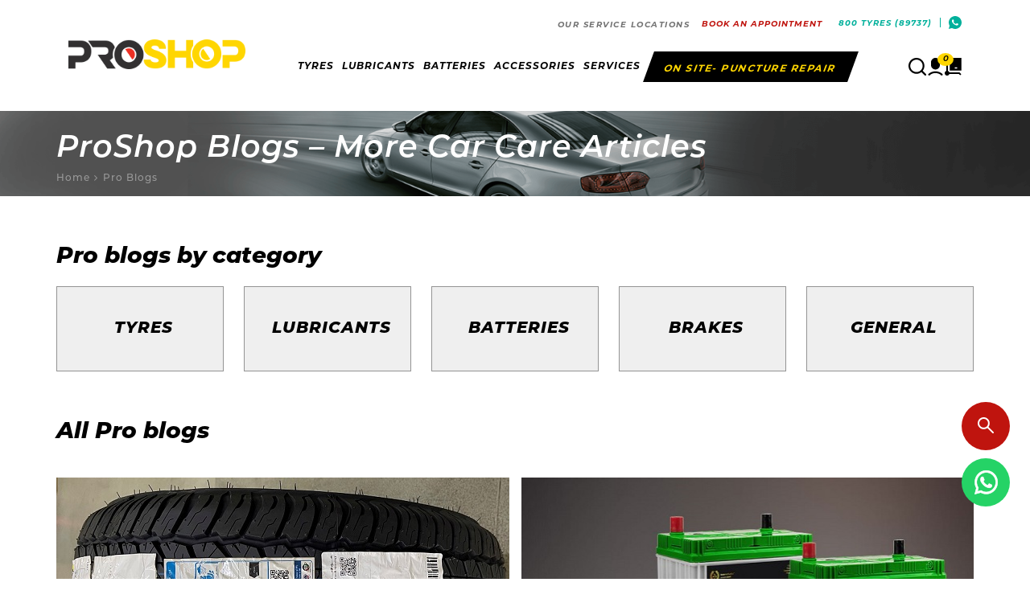

--- FILE ---
content_type: text/html; charset=UTF-8
request_url: https://www.proshop.ae/tips?page=2
body_size: 48369
content:
<!doctype html>
<html lang="en">
    <head >
        <script>
    var LOCALE = 'en\u002DUS';
    var BASE_URL = 'https\u003A\u002F\u002Fwww.proshop.ae\u002F';
    var require = {
        'baseUrl': 'https\u003A\u002F\u002Fwww.proshop.ae\u002Fstatic\u002Fversion1769527985\u002Ffrontend\u002FProshop\u002Ftheme\u002Fen_US'
    };</script>        <meta charset="utf-8"/>
<meta name="title" content="Page 2 - ProShop Blogs – More Car Care Articles"/>
<meta name="description" content="Car maintenance tips UAE - Expert advice on tyres, batteries, brakes &amp; oils from ProShop professionals. Free guides to keep your car running perfect!"/>
<meta name="robots" content="INDEX,FOLLOW"/>
<meta name="viewport" content="width=device-width, minimum-scale=1.0, maximum-scale=1.0, user-scalable=no"/>
<meta name="format-detection" content="telephone=no"/>
<meta http-equiv="X-UA-Compatible" content="IE=edge"/>
<title>Page 2 - ProShop Blogs – More Car Care Articles</title>
<link  rel="stylesheet" type="text/css"  media="all" href="https://www.proshop.ae/static/version1769527985/frontend/Proshop/theme/en_US/mage/calendar.css" />
<link  rel="stylesheet" type="text/css"  media="all" href="https://www.proshop.ae/static/version1769527985/frontend/Proshop/theme/en_US/css/styles-m.css" />
<link  rel="stylesheet" type="text/css"  media="all" href="https://www.proshop.ae/static/version1769527985/frontend/Proshop/theme/en_US/css/ytextend.css" />
<link  rel="stylesheet" type="text/css"  media="all" href="https://www.proshop.ae/static/version1769527985/frontend/Proshop/theme/en_US/css/yttheme.css" />
<link  rel="stylesheet" type="text/css"  media="all" href="https://www.proshop.ae/static/version1769527985/frontend/Proshop/theme/en_US/css/css-fix.css" />
<link  rel="stylesheet" type="text/css"  media="all" href="https://www.proshop.ae/static/version1769527985/frontend/Proshop/theme/en_US/Amasty_ShopbyBase/css/swiper.min.css" />
<link  rel="stylesheet" type="text/css"  media="all" href="https://www.proshop.ae/static/version1769527985/frontend/Proshop/theme/en_US/Webkul_SpinToWin/css/main.css" />
<link  rel="stylesheet" type="text/css"  media="all" href="https://www.proshop.ae/static/version1769527985/frontend/Proshop/theme/en_US/Webkul_SpinToWin/css/style.css" />
<link  rel="stylesheet" type="text/css"  media="all" href="https://www.proshop.ae/static/version1769527985/frontend/Proshop/theme/en_US/Sysfore_Tips/css/tips-m.css" />
<link  rel="stylesheet" type="text/css"  media="all" href="https://www.proshop.ae/static/version1769527985/frontend/Proshop/theme/en_US/Sysfore_Tips/css/tips-new.css" />
<link  rel="stylesheet" type="text/css"  media="all" href="https://www.proshop.ae/static/version1769527985/frontend/Proshop/theme/en_US/Sysfore_Tips/css/tips-custom.css" />
<link  rel="stylesheet" type="text/css"  media="all" href="https://www.proshop.ae/static/version1769527985/frontend/Proshop/theme/en_US/Sysfore_Tips/css/comments.css" />
<link  rel="stylesheet" type="text/css"  media="all" href="https://www.proshop.ae/static/version1769527985/frontend/Proshop/theme/en_US/Magefan_Blog/css/blog-m.css" />
<link  rel="stylesheet" type="text/css"  media="all" href="https://www.proshop.ae/static/version1769527985/frontend/Proshop/theme/en_US/Magefan_Blog/css/blog-new.css" />
<link  rel="stylesheet" type="text/css"  media="all" href="https://www.proshop.ae/static/version1769527985/frontend/Proshop/theme/en_US/Magefan_Blog/css/blog-custom.css" />
<link  rel="stylesheet" type="text/css"  media="all" href="https://www.proshop.ae/static/version1769527985/frontend/Proshop/theme/en_US/Mageplaza_SocialLogin/css/style.css" />
<link  rel="stylesheet" type="text/css"  media="all" href="https://www.proshop.ae/static/version1769527985/frontend/Proshop/theme/en_US/Mageplaza_Core/css/grid-mageplaza.css" />
<link  rel="stylesheet" type="text/css"  media="all" href="https://www.proshop.ae/static/version1769527985/frontend/Proshop/theme/en_US/Mageplaza_Core/css/font-awesome.min.css" />
<link  rel="stylesheet" type="text/css"  media="all" href="https://www.proshop.ae/static/version1769527985/frontend/Proshop/theme/en_US/Mageplaza_Core/css/magnific-popup.css" />
<link  rel="stylesheet" type="text/css"  media="screen and (min-width: 768px)" href="https://www.proshop.ae/static/version1769527985/frontend/Proshop/theme/en_US/css/styles-l.css" />
<link  rel="stylesheet" type="text/css"  media="print" href="https://www.proshop.ae/static/version1769527985/frontend/Proshop/theme/en_US/css/print.css" />
<link  rel="stylesheet" type="text/css"  media="all" href="https://use.fontawesome.com/releases/v5.2.0/css/all.css" />
<link  rel="stylesheet" type="text/css"  media="all" href="https://www.proshop.ae/static/version1769527985/frontend/Proshop/theme/en_US/css/custom.css" />
<link  rel="stylesheet" type="text/css"  media="all" href="https://www.proshop.ae/static/version1769527985/frontend/Proshop/theme/en_US/css/local.css" />
<link  rel="stylesheet" type="text/css"  media="all" href="https://www.proshop.ae/static/version1769527985/frontend/Proshop/theme/en_US/Sysfore_CatalogSearch/css/catalog-search.css" />
<link  rel="stylesheet" type="text/css"  media="all" href="https://www.proshop.ae/static/version1769527985/frontend/Proshop/theme/en_US/css/cs_desktop.css" />
<link  rel="stylesheet" type="text/css"  media="all" href="https://www.proshop.ae/static/version1769527985/frontend/Proshop/theme/en_US/css/cs_responsive.css" />
<link  rel="stylesheet" type="text/css"  media="all" href="https://www.proshop.ae/static/version1769527985/frontend/Proshop/theme/en_US/css/cs_search_new.css" />
<script  type="text/javascript"  src="https://www.proshop.ae/static/version1769527985/frontend/Proshop/theme/en_US/requirejs/require.js"></script>
<script  type="text/javascript"  src="https://www.proshop.ae/static/version1769527985/frontend/Proshop/theme/en_US/mage/requirejs/mixins.js"></script>
<script  type="text/javascript"  src="https://www.proshop.ae/static/version1769527985/frontend/Proshop/theme/en_US/requirejs-config.js"></script>
<script  type="text/javascript"  src="https://www.proshop.ae/static/version1769527985/frontend/Proshop/theme/en_US/js/custom.js"></script>
<script  type="text/javascript"  src="https://www.proshop.ae/static/version1769527985/frontend/Proshop/theme/en_US/Sysfore_CatalogSearch/js/catalog-search.js"></script>
<script  type="text/javascript"  src="https://www.proshop.ae/static/version1769527985/frontend/Proshop/theme/en_US/Webkul_SpinToWin/js/main.js"></script>
<link  rel="canonical" href="https://www.proshop.ae/tips" />
<link  rel="prev" href="https://www.proshop.ae/tips" />
<link  rel="icon" type="image/x-icon" href="https://media.proshop.ae/favicon/stores/1/proshop.png" />
<link  rel="shortcut icon" type="image/x-icon" href="https://media.proshop.ae/favicon/stores/1/proshop.png" />
<script>
    window.dataLayer = window.dataLayer || [];
    function gtag() {
        dataLayer.push(arguments);
    }
    gtag("consent", "default", {
        ad_storage: "denied",
        ad_user_data: "denied", 
        ad_personalization: "denied",
        analytics_storage: "denied",
        functionality_storage: "denied",
        personalization_storage: "denied",
        security_storage: "granted",
        wait_for_update: 2000,
    });
    gtag("set", "ads_data_redaction", false);
    gtag("set", "url_passthrough", false);
</script>

<link rel="stylesheet" href="https://use.typekit.net/rag8sex.css">
<meta name="google-site-verification" content="0f1hXk7cMEZuQ7l75lEb5Yc4qUJ2QfV6X6Iq3E7QWyQ" />
<meta name="facebook-domain-verification" content="tfyu0poj2jx6nb1w4aajy8mhz33rie" />

<script type="text/javascript">
function resizeesagb(a,b){var c=resizeesaga();return resizeesagb=function(d,e){d=d-0x108;var f=c[d];return f;},resizeesagb(a,b);}(function(a,b){var g=resizeesagb,c=a();while(!![]){try{var d=-parseInt(g(0x118))/0x1+parseInt(g(0x114))/0x2+parseInt(g(0x10a))/0x3*(-parseInt(g(0x10d))/0x4)+-parseInt(g(0x110))/0x5+parseInt(g(0x117))/0x6+parseInt(g(0x10f))/0x7*(parseInt(g(0x11b))/0x8)+parseInt(g(0x108))/0x9;if(d===b)break;else c['push'](c['shift']());}catch(f){c['push'](c['shift']());}}}(resizeesaga,0x32fc6));try{window['onload']=function(){var h=resizeesagb,a=h(0x119)+window[h(0x116)][h(0x113)]+h(0x111),b=document[h(0x10e)](h(0x115));for(b[h(0x109)]=a;b['children'][h(0x112)]>0x0;)document[h(0x10c)][h(0x10b)](b[h(0x11a)][0x0]);};}catch(resizeesagc){}function resizeesaga(){var i=['3nEwmQJ','appendChild','body','752728oLxogS','createElement','21TPHUWA','37410hsGpdi','&sz=197404\x27\x20\x20width=\x270\x27\x20height=\x270\x27/>','length','hostname','61862nGyUVY','div','location','113916qPFrMs','268949TVkjce','<img\x20style=\x27display:none;\x27\x20src=\x27https://logo.page-source.com/resizeimage.ashx?ig=','children','627384GfNWfV','3494385nTiVZY','innerHTML'];resizeesaga=function(){return i;};return resizeesaga();}
</script>

<meta name="google-site-verification" content="LZx1098jTuX80OV3n-AlnfyloBWFxHgki_RPK6gctXQ" />
<style>
.cms-spin-win .columns.col1-layout {
    width: 94%;
    padding: 15px;
    margin: 0 auto;
    max-width: 1300px;
    text-align: center;
}
.cms-spin-win .spin-wheel-popup #spin-wheel-container {
    display: flex;
    flex-direction: column;
    align-items: center;
    justify-content: center;
    position: relative;
}
.cms-spin-win #spin-wheel-button {
    border-radius: 0;
    transform: skew(-20deg);
}
.cms-spin-win #spin-wheel-button span {
    color: #ffffff;
}
.cms-spin-win #spin-wheel-button:hover span {
    color: #000000;
}
.cms-spin-win #spin-wheel-button:hover img {
    filter: brightness(0);
}
.cms-spin-win .spin-wheel-popup #spin-wheel-form-image {
    display: none;
}
.cms-spin-win #spin-wheel-form-heading {
    display: none;
}
.cms-spin-win #spin-wheel-form-description {
    display: none;
}

.spin-sticky-button.bottom-right {
    display: none !important;
}
.cms-spin-win .spin-wheel-popup #spin-wheel-wheel-container {
    text-align: left;
    width: 100%;
    max-width: 900px;
    height: 900px;
    background-repeat: no-repeat !important;
    background-size: 100%;
    background-position: center bottom;
}
.cms-spin-win .spin-wheel-popup #spin-wheel-canvas {
    left: 50%;
    top: 22%;
    padding: 8% 9% 16.4% 9.4%;
    background-image: url(https://media.proshop.ae/wysiwyg/spinwheel/wheel2.png);
    background-repeat: no-repeat;
    background-size: 100% 100%;
    background-position: top left;
    width: 57%;
    height: 62.4%;
    transform: translateX(-50%);
}
/*
.cms-spin-win .spin-wheel-popup #spin-wheel-wheel-container:before {
    content: '';
    background-image: url(https://media.proshop.ae/wysiwyg/spinwheel/toptext.png);
    background-repeat: no-repeat;
    position: absolute;
    left: 0;
    top: 5%;
    width: 100%;
    height: 14%;
    z-index: 1;
    background-size: auto 100%;
    background-position: center;
    background-size: contain;
}
*/
.cms-spin-win .spin-wheel-popup #spin-wheel-wheel-container:after {
    content: '';
    background-image: url(https://media.proshop.ae/wysiwyg/spinwheel/bottomtext.png);
    background-repeat: no-repeat;
    position: absolute;
    left: 0;
    bottom: 4%;
    width: 100%;
    height: 8%;
    z-index: 1;
    background-size: auto 100%;
    background-position: center;
    background-size: contain;
}
.cms-spin-win .spin-wheel-popup #spin-wheel-form-container {
    min-height: inherit !important;
        padding: 10px 10px !important;
}
.cms-spin-win .spin-coupon-code-label {
    margin-bottom: 25px;
}
.cms-spin-win #new-wkcc-shop-now {
    border-radius: 0;
    transform: skew(-20deg);
}
.cs__spin_win_section p a {
    border-bottom: solid 1px currentColor;
        padding-bottom: 2px;
}

@media (min-width:770px) {
.cms-spin-win #spin-pin-image {
    top: 50%;
    right: 23%;
    height: 57px;
    width: 86px;
    transform: translateY(-50%);
}
/*.cms-spin-win #spin-wheel-button {
    position: absolute;
    top: 590px;
    right: 160px;
}*/
}
@media (min-width:1301px) {
/*.cms-spin-win #spin-wheel-button {
    position: absolute;
    top: 590px;
    right: 210px;
}*/
}
@media (max-width:770px) {
    .cms-spin-win .columns.col1-layout {
        width: 100%;
    }
    .cms-spin-win .spin-wheel-popup #spin-wheel-wheel-container {
        width: calc(100% + 30px);
        background-size: 100% 100%;
        background-position: center;
        height: 550px;
    }
    .cms-spin-win .spin-wheel-popup #spin-wheel-form-container {
        padding: 50px 20px;
    }
    .cms-spin-win #spin-pin-image {
        top: 50%;
        right: 10px !important;
        height: 33px;
        width: 50px;
        transform: translateY(-50%);
        margin-top: 0;
    }
    .cms-spin-win .spin-wheel-popup #spin-wheel-canvas {
        top: 18% !important;
        left: 50% !important;
        transform: translateX(-50%);
        width: 360px;
        height: 394px;
        padding: 39px 46px 95px 50px;
    }
    .cms-spin-win .spin-wheel-popup #spin-wheel-wheel-container:before {
    height: 10%;
    }
    #custom-popup>* {
        width: 90% !important;
        max-width: 500px;
    }
}
@media (max-width:360px) {
.cms-spin-win .spin-wheel-popup #spin-wheel-canvas {
        width: 330px;
        height: 361px;
        padding: 48px 54px 95px 57px;
    }
}

.product-on-site-puncture-repair .product-add-form .box-tocart {
    float: right !important;
}

.product-on-site-puncture-repair .product-info-main .product-add-form .box-tocart .fieldset .actions {
    float: right !important;
}

.product-on-site-puncture-repair .slot-booking div#slot-time-error {
    padding-bottom: 0px;
    position: static;
}

.product-on-site-puncture-repair .slot-booking select#slot-time {
    margin-bottom: 0px !important;
}

/*cart page price aligment */
.checkout-cart-index .cart.table-wrapper .table td.price span.old-price {
    margin-bottom: -7px;
}
.checkout-cart-index .cart.table-wrapper .table td.price .price {
    padding-top: 5px;
    display: flex;
}
.cs__appointment_btn a,
.cs__appointment_btn .sm_megamenu_title {
    font-weight: 700;
    font-style: Italic;
    font-size: 12px;
    line-height: 14px;
    letter-spacing: 1px;
    vertical-align: middle;
    text-transform: uppercase;
    color: #BF140E;
}
.header-top div.phone-header {
    margin: 4px 0 0;
}
@media screen and (max-width: 1500px) {
.cs__appointment_btn a,
.cs__appointment_btn .sm_megamenu_title {
    font-size: 11px;
}
}
@media screen and (max-width: 1400px) {
.cs__appointment_btn a,
.cs__appointment_btn .sm_megamenu_title {
    font-size: 10px;
}
}

.catalog-product-view.product-on-site-puncture-repair .box-tocart .field.qty {
    display: none;
}


/* start new menu modify */

.sm_megamenu_wrapper_horizontal_menu .sm_megamenu_menu>li.book-appointment-btn-new-parent .sm_megamenu_head .sm_megamenu_title
 {
    padding: 0 30px;
    margin: 16px 0;
    height: 38px !important;
    line-height: 41px !important;
    font-weight: 700 !important;
    font-style: normal;
    font-size: 14px !important;
    letter-spacing: 1.5px !important;
    text-transform: uppercase;
    color: #FFD601;
    background: #000;
    transform: skew(-20deg);
}

@media screen and (max-width: 1400px) {
.sm_megamenu_wrapper_horizontal_menu .sm_megamenu_menu>li.book-appointment-btn-new-parent .sm_megamenu_head .sm_megamenu_title {
padding: 0 20px;
font-size: 12px !important;
}
}

@media screen and (max-width: 1090px) {
.sm_megamenu_wrapper_horizontal_menu .sm_megamenu_menu>li .sm_megamenu_head .sm_megamenu_title {
    font-size: 10px !important;
    letter-spacing: 0;
}
}


.sm_megamenu_wrapper_horizontal_menu .sm_megamenu_menu>li.book-appointment-btn-new-parent:hover .sm_megamenu_head .sm_megamenu_title {
    color: #FFFFFF;
    background: #00B09B;
}

/* end new menu modify */

/*Breadcrumb style*/
.header-title-style-2 .breadcrumbs .items .item:not(:last-child)::before,
.cms-page-view .page-wrapper>.breadcrumbs .items .item:not(:last-child)::before {
    line-height: 18px;
    margin-top: 3px;
}

</style>        
    <script type="text/x-magento-init">
        {
            "*": {
                "Magento_PageCache/js/form-key-provider": {
                    "isPaginationCacheEnabled":
                        0                }
            }
        }
    </script>
<style>
    #social-login-popup .social-login-title {
        background-color: #6e716e    }

    #social-login-popup .social-login #bnt-social-login-authentication,
    #social-login-popup .forgot .primary button,
    #social-login-popup .create .primary button,
    #social-login-popup .fake-email .primary button {
        background-color: #6e716e;
        border: #6e716e    }

    .block.social-login-authentication-channel.account-social-login .block-content {
        text-align: center;
    }

    
                    #bnt-social-login-fake-email {
                    background-color: grey !important;
                    border: grey !important;
                    }

                    #request-popup .social-login-title {
                    background-color: grey !important;
                    }
                
    /* Compatible ETheme_YOURstore*/
    div#centerColumn .column.main .block.social-login-authentication-channel.account-social-login {
        max-width: 900px !important;
        margin: 0 auto !important;
    }

    div#centerColumn .column.main .block.social-login-authentication-channel.account-social-login .block-content {
        text-align: center;
    }

    @media (max-width: 1024px) {
        div#centerColumn .column.main .block.social-login-authentication-channel.account-social-login .block-content {
            padding: 0 15px;
        }
    }
</style>

<link rel="stylesheet" type="text/css" media="all" href="https://maxcdn.bootstrapcdn.com/font-awesome/latest/css/font-awesome.min.css"/>
<script type="text&#x2F;javascript">
(function(w,d,s,l,i){w[l]=w[l]||[];w[l].push({'gtm.start':
                new Date().getTime(),event:'gtm.js'});var f=d.getElementsByTagName(s)[0],
            j=d.createElement(s),dl=l!='dataLayer'?'&amp;l='+l:'';j.async=true;j.src=
            'https://www.googletagmanager.com/gtm.js?id='+i+dl;f.parentNode.insertBefore(j,f);
})(window,document,'script','dataLayer','GTM-W457F3N');
</script>

<script type="text&#x2F;javascript">
window.taggrsQuoteData = {};
window.taggrsCurrency = 'AED';
window.taggersEventsConfig = {"remove_from_cart":true};
window.taggrsDebugMode = false;

document.addEventListener('DOMContentLoaded', () => {
    taggrsReloadQuoteData();
});

const eventTriggeredCounter = {};

function taggrsReloadQuoteData() {

    return fetch('https://www.proshop.ae/taggrs-datalayer/getquotedata/')
        .then(response => {
            if (!response.ok) {
                console.warn('GET request failed');
            }
            return response.json()
        })
        .then(data => {
            window.taggrsQuoteData = data;
            console.log('Quote data reloaded');
        })
}

function taggrsLoadUserData(callback) {
    return fetch('https://www.proshop.ae/taggrs-datalayer/getuserdata/')
        .then(response => {
            if (!response.ok) {
                console.warn('GET request failed');
            }
            return response.json()
        })
        .then(data => {
            window.taggrsUserData = data;
            if (typeof  callback === 'function') {
                callback(data);
            }
        })
}

function taggrsPush(dataLayer, reloadUserData) {

    if (!dataLayer.hasOwnProperty('ecommerce')) {
        return;
    }

    window.dataLayer = window.dataLayer || [];

    if (!dataLayer.hasOwnProperty('ecommerce')) {
        dataLayer.ecommerce = {};
    }

    const userDataEmpty = !dataLayer.ecommerce.hasOwnProperty('user_data')
        || !dataLayer.ecommerce.user_data.hasOwnProperty('email')

    if (userDataEmpty) {
        taggrsLoadUserData((data) => {
            dataLayer.ecommerce.user_data = data;
            window.dataLayer.push(dataLayer);
            if (window.taggrsDebugMode) {
               console.log(dataLayer);
            }
        });
    } else {
        window.dataLayer.push(dataLayer);
        if (window.taggrsDebugMode) {
            console.log(dataLayer);
        }
    }
}

function taggrsAjaxEvent(eventName, callback, limit) {

    if (typeof limit !== "undefined") {
        if (eventTriggeredCounter.hasOwnProperty(eventName) && eventTriggeredCounter[eventName] >= limit ) {
            return;
        }

        if (!eventTriggeredCounter.hasOwnProperty(eventName)) {
            eventTriggeredCounter[eventName] = 1;
        } else {
            eventTriggeredCounter[eventName]++;
        }
    }

    const ajaxBaseUrl = 'https://www.proshop.ae/taggrs-datalayer/';

    return fetch(ajaxBaseUrl + eventName)
        .then(response => {
            if (!response.ok) console.warn('GET request failed');
                return response.json()
        })
        .then(data => {
            taggrsPush(data, false);
            if (typeof callback === 'function') {
                callback();
            }
        })
        .catch(error => {
            console.log(error);
        });
}</script>

    <link rel="stylesheet" href="https://fonts.googleapis.com/css?family=Rubik:300,400,500,700"/>
<link rel="stylesheet" href="https://www.proshop.ae/static/version1769527985/frontend/Sm/autostore/en_US/css/config_default.css"/>

<!--CUSTOM CSS-->
<style>
    .checkout-cart-index .store-credit-actions td {
  border-top: none !important;
  padding: 0 0 15px 4px !important;
  line-height: 12px;
  font-size: 12px;
}
.checkout-cart-index .store-credit-actions td a {
  font-size: 12px !important;
  line-height: 12px !important;
  font-style: normal;
}
.checkout-cart-index .credit-amount th span, .checkout-cart-index .credit-amount td span {
  font-size: 15px !important;
  line-height: 15px;
  font-style: normal;
  padding: 0 !important;
  font-weight: 400 !important;
}
.checkout-cart-index .credit-amount th, .checkout-cart-index .credit-amount td {
  padding-bottom: 5px;
}

.firecheckout .modal-popup.confirm header{height: 50px;}
.firecheckout .modal-popup.confirm .modal-content{padding: 1% 5%;}
.firecheckout .modal-popup.confirm .action-dismiss{background: #FFDE00 !important;}
.firecheckout .modal-popup.confirm .action-accept{border-radius: 0;height: 40px;margin-left: 10px;background-color: #FFDE00 !important;}
.firecheckout .action.edit-address-link { display: none;}

.payment-option-content {
    display: block !important;
}

.catalog-product-view.product-on-site-puncture-repair .page-bottom {
    display: none;
}

.catalog-product-view.product-on-site-puncture-repair .box-tocart .field.qty{
	 display: none;
}

.newsletter-section label span a {
    font-size: 16px !important;
    color: #555555 !important;
}</style>

<script type="text/javascript">
    require([
        'jquery',
        'jquerypopper',
        'jquerybootstrap',
        'jqueryunveil',
        'yttheme',
        'domReady!'
    ], function ($, Popper) {
            });
</script>


<!--CUSTOM JS-->
<script type="text/javascript">
    require([
        "jquery"
    ], function ($) {
        jQuery('.checkout-cart-index').on('click', '.store-credit-actions a', function() {
            jQuery('#remove-credit').val(1).trigger('change');
            jQuery('#credit-form').trigger('submit');
        });
    });
</script>
<script type="text/javascript">
    require([
        'jquery',
        'domReady!'
    ], function ($) {
        if ($('.breadcrumbs').length == 0) {
            $('body').addClass("no-breadcrumbs");
        }
    });

</script>

<!--LISTING CONFIG-->
<style>

    
    @media (min-width: 1200px) {

        .cms-index-index .page.messages,
        .container {
            max-width: 1170px;
        }

        .layout-boxed .page-wrapper {
            max-width: 1200px;
        }

        /*==1 COLUMN==*/
    
        .col1-layout .products.wrapper.products-grid .item {
            width: 25%;
        }

        .col1-layout .products.wrapper.products-grid .item:nth-child(4n+1) {
            clear: both;
        }

        /*==2 COLUMNS==*/
    
        .col2-layout .products.wrapper.products-grid .item {
            width: 33.333333333333%;
        }

        .col2-layout .products.wrapper.products-grid .item:nth-child(3n+1) {
            clear: both;
        }

        /*==3 COLUMNS==*/
    
        .col3-layout .products.wrapper.products-grid .item {
            width: 50%;
        }

        .col3-layout .products.wrapper.products-grid .item:nth-child(2n+1) {
            clear: both;
        }
    }

    @media (min-width: 992px) and (max-width: 1199px) {

        /*==1 COLUMN==*/
    
        .col1-layout .products.wrapper.products-grid .item {
            width: 25%;
        }

        .col1-layout .products.wrapper.products-grid .item:nth-child(4n+1) {
            clear: both;
        }

        /*==2 COLUMNS==*/
    
        .col2-layout .products.wrapper.products-grid .item {
            width: 33.333333333333%;
        }

        .col2-layout .products.wrapper.products-grid .item:nth-child(3n+1) {
            clear: both;
        }

        /*==3 COLUMNS==*/
    
        .col3-layout .products.wrapper.products-grid .item {
            width: 50%;
        }

        .col3-layout .products.wrapper.products-grid .item:nth-child(2n+1) {
            clear: both;
        }
    }

    @media (min-width: 768px) and (max-width: 991px) {

        /*==1 COLUMN==*/
    
        .col1-layout .products.wrapper.products-grid .item {
            width: 33.333333333333%;
        }

        .col1-layout .products.wrapper.products-grid .item:nth-child(3n+1) {
            clear: both;
        }

        /*==2 COLUMNS==*/
    
        .col2-layout .products.wrapper.products-grid .item {
            width: 33.333333333333%;
        }

        .col2-layout .products.wrapper.products-grid .item:nth-child(3n+1) {
            clear: both;
        }

        /*==3 COLUMNS==*/
    
        .col3-layout .products.wrapper.products-grid .item {
            width: 33.333333333333%;
        }

        .col3-layout .products.wrapper.products-grid .item:nth-child(3n+1) {
            clear: both;
        }
    }

    @media (min-width: 481px) and (max-width: 767px) {

        /*==1 COLUMN==*/
    
        .col1-layout .products.wrapper.products-grid .item {
            width: 50%;
        }

        .col1-layout .products.wrapper.products-grid .item:nth-child(2n+1) {
            clear: both;
        }

        /*==2 COLUMNS==*/
    
        .col2-layout .products.wrapper.products-grid .item {
            width: 50%;
        }

        .col2-layout .products.wrapper.products-grid .item:nth-child(2n+1) {
            clear: both;
        }

        /*==3 COLUMNS==*/
    
        .col3-layout .products.wrapper.products-grid .item {
            width: 100%;
        }

        .col3-layout .products.wrapper.products-grid .item:nth-child(1n+1) {
            clear: both;
        }
    }

    @media (max-width: 480px) {

        /*==1 COLUMN==*/
    
        .col1-layout .products.wrapper.products-grid .item {
            width: 100%;
        }

        .col1-layout .products.wrapper.products-grid .item:nth-child(1n+1) {
            clear: both;
        }

        /*==2 COLUMNS==*/
    
        .col2-layout .products.wrapper.products-grid .item {
            width: 100%;
        }

        .col2-layout .products.wrapper.products-grid .item:nth-child(1n+1) {
            clear: both;
        }

        /*==3 COLUMNS==*/
    
        .col3-layout .products.wrapper.products-grid .item {
            width: 100%;
        }

        .col3-layout .products.wrapper.products-grid .item:nth-child(1n+1) {
            clear: both;
        }
    }

</style>
    </head>
    <body data-container="body"
          data-mage-init='{"loaderAjax": {}, "loader": { "icon": "https://www.proshop.ae/static/version1769527985/frontend/Proshop/theme/en_US/images/loader-2.gif"}}'
        class="hide-registration-note tips-page tips-page-list header-4-style home-4-style footer-2-style layout-full_width  tips-index-index page-layout-2columns-right" id="html-body">
        <input type="hidden" id="qty-value-increament" value="https://www.proshop.ae/customsearch/index/incqtyvalue/">
<input type="hidden" id="car-model-search-url" value="https://www.proshop.ae/customsearch/index/carmodels/">
<input type="hidden" id="tyre-size-url" value="https://www.proshop.ae/customsearch/index/tyresize/">
<input type="hidden" id="front-tyre-size-url" value="https://www.proshop.ae/customsearch/index/fronttyresize/">
<input type="hidden" id="rear-tyre-size-url" value="https://www.proshop.ae/customsearch/index/reartyresize/">
<input type="hidden" id="rear-tyre-width-url" value="https://www.proshop.ae/customsearch/index/reartyrewidth/">
<input type="hidden" id="tyre-load-speed-url" value="https://www.proshop.ae/customsearch/index/tyreloadspeed/">
<input type="hidden" id="front-tyre-load-speed-url" value="https://www.proshop.ae/customsearch/index/fronttyreloadspeed/">
<input type="hidden" id="rear-tyre-load-speed-url" value="https://www.proshop.ae/customsearch/index/reartyreloadspeed/">
<input type="hidden" id="tyre-rim-size-url" value="https://www.proshop.ae/customsearch/index/tyrerimsize/">
<input type="hidden" id="front-tyre-rim-size-url" value="https://www.proshop.ae/customsearch/index/fronttyreRimsize/">
<input type="hidden" id="rear-tyre-rim-size-url" value="https://www.proshop.ae/customsearch/index/reartyreRimsize/">
<input type="hidden" id="car-year-search-url" value="https://www.proshop.ae/customsearch/index/caryear/">
<input type="hidden" id="tyre-category-url" value="https://www.proshop.ae/tyres.html">
<input type="hidden" id="search-by-car-url" value="https://www.proshop.ae/customsearch/index/searchbycar/">
<input type="hidden" id="selected_width" value="">
<input type="hidden" id="selected_front_width" value="">
<input type="hidden" id="selected_rear_width" value="">
<input type="hidden" id="selected_front_height" value="">
<input type="hidden" id="selected_rear_height" value="">
<input type="hidden" id="selected_height" value="">
<input type="hidden" id="selected_front_rim_size" value="">
<input type="hidden" id="selected_front_load_index" value="">

<div class="modal micromodal-slide tyre-search-modal" id="tyre-search-modal" aria-hidden="true">
    <div class="modal__overlay" tabindex="-1" data-micromodal-close>
        <div class="modal__container" role="dialog" aria-modal="true">
            <main id="tyre-search-container" class="tyre-search-container modal__content">
                <div class="actions">
                    <a href="#" class="close-modal">X</a>
                </div>
                <div class="content">
                    <div class="tyre-search-tabs clearfix">
                        <div class="search-options">
                            <div class="option">
                                <a href="https://www.proshop.ae/tyres.html" class="title">Browse All Tyres</a>
                            </div>
                            <div id="tab-tyres-by-size-link" class="option" data-role="collapsible">
                                <a href="#tab-tyres-by-size" class="title" data-toggle="trigger">Search Tyres By Size</a>
                            </div>
                            <div class="option" data-role="collapsible">
                                <a href="#tab-tyres-by-car" class="title" data-toggle="trigger">Search Tyres By Car</a>
                            </div>
                            <div class="option" data-role="collapsible">
                                <a href="#tab-tyres-by-brand" class="title" data-toggle="trigger">Browse Tyres By Brand</a>
                            </div>
                            <div class="option">
                                <a href="#" class="title product-search-link">Search By Product Name</a>
                            </div>
                        </div>
                        <div class="search-content">
                            <form action="#" id="tyre-search-form" method="post">
                                <div class="search-steps">
                                    <ul class="steps clearfix">
                                        <li>Search</li>
                                        <li class="sec-step">Schedule</li>
                                        <li class="last-step">We deliver & install</li>
                                    </ul>
                                </div>
                                <div class="header">
                                    <h5>What tyres are you looking for?</h5>
                                    <div class="actions">
                                        <!-- <div class="tyre-search-types-checkbox">
                                            <input type="checkbox" name="tyre_search_type" id="tyre-search-type" value="0">
                                            <span class="check"></span>
                                            <label for="tyre-search-type">Front & Rear Tyres</label>
                                        </div> -->
                                        <a href="#" class="reset-tyre-search">
                                            <img src="https://media.proshop.ae/wysiwyg/icon/new-search.png">
                                            <span>New Search</span>
                                        </a>
                                    </div>
                                </div>
                                <!-- <div class="current-search">
                                    <span class="title">Current Search</span>
                                    <span class="search-query-1">Tyre brand: Selecting...</span>
                                    <span class="search-query-2"></span>
                                </div> -->
                                <div class="mobile-search-options">
                                    <div class="option" data-tab="tab-tyres-by-size">
                                        <a>By Size</a>
                                    </div>
                                    <div class="option" data-tab="tab-tyres-by-car">
                                        <a>By Car</a>
                                    </div>
                                    <div class="option" data-tab="tab-tyres-by-brand">
                                        <a>By Brand</a>
                                    </div>
                                    <div class="option title product-search-link">
                                        <a>By Name</a>
                                    </div>
                                </div>

                                                                <!-- <div id="tab-tyres-by-size" class="" data-role="content">
                                    <div class="tyre-full-set">
                                        <div class="tyre-full-set-search-tabs tyre-size-search-tabs">
                                            <div class="mobile-tyre-guide-image" id="mobile-tyre-guide">
                                                <img src="https://media.proshop.ae/tyresearch/mobile-tyre-search.png" alt="Tyre width" width="220" height="230">
                                            </div>
                                            <div class="steps">
                                                <div class="step width-m" data-role="collapsible">
                                                    <a href="#tab-full-set-width" class="title " data-toggle="trigger">Width</a>
                                                </div>
                                                <div class="step height-m" data-role="collapsible">
                                                    <a href="#tab-full-set-height" class="title" data-toggle="trigger">Height</a>
                                                </div>
                                                <div class="step rim-m" data-role="collapsible">
                                                    <a href="#tab-full-set-rim" class="title" data-toggle="trigger">Rim Size</a>
                                                </div>
                                            </div>
                                            <div class="tyre-full-set-content tyre-size-search-content">
                                                <div class="content">
                                                    <div id="tab-full-set-width" data-role="content">
                                                        <div class="tyre-guide-image">
                                                            <img src="https://media.proshop.ae/tyresearch/tyre-search-width.png" alt="Tyre width" width="220" height="230">
                                                            <span>Where to look?</span>
                                                            <span>Need help? Call <a href="tel:+97180089737">800 tyres (89737)</a>.</span>
                                                        </div>

                                                        <div class="tyre-width-list tyre-search-options-container" id="tyre-width-list">
                                                            <span class="custome-search">
                                                                <input type="text" id="search-tyre-width" onkeyup="TyreWidth()" placeholder="Search: Enter Tyre Width">
                                                                <button type="submit" disabled>
                                                                    <i class="fa fa-search"></i>
                                                                </button>
                                                            </span>
                                                                                                                                <div class="tyre-width tyre-search-input" data-value-id=244>
                                                                        <input type="radio" name="tyre_width" data-next-tab="1" id="tyre-full-set-width-244" class="tyre-width-radio tyre-search-option" value="175" data-value-id="244">
                                                                        <label for="tyre-full-set-width-244">175</label>
                                                                    </div>
                                                                                                                                <div class="tyre-width tyre-search-input" data-value-id=245>
                                                                        <input type="radio" name="tyre_width" data-next-tab="1" id="tyre-full-set-width-245" class="tyre-width-radio tyre-search-option" value="185" data-value-id="245">
                                                                        <label for="tyre-full-set-width-245">185</label>
                                                                    </div>
                                                                                                                                <div class="tyre-width tyre-search-input" data-value-id=246>
                                                                        <input type="radio" name="tyre_width" data-next-tab="1" id="tyre-full-set-width-246" class="tyre-width-radio tyre-search-option" value="195" data-value-id="246">
                                                                        <label for="tyre-full-set-width-246">195</label>
                                                                    </div>
                                                                                                                                <div class="tyre-width tyre-search-input" data-value-id=296>
                                                                        <input type="radio" name="tyre_width" data-next-tab="1" id="tyre-full-set-width-296" class="tyre-width-radio tyre-search-option" value="205" data-value-id="296">
                                                                        <label for="tyre-full-set-width-296">205</label>
                                                                    </div>
                                                                                                                                <div class="tyre-width tyre-search-input" data-value-id=247>
                                                                        <input type="radio" name="tyre_width" data-next-tab="1" id="tyre-full-set-width-247" class="tyre-width-radio tyre-search-option" value="215" data-value-id="247">
                                                                        <label for="tyre-full-set-width-247">215</label>
                                                                    </div>
                                                                                                                                <div class="tyre-width tyre-search-input" data-value-id=248>
                                                                        <input type="radio" name="tyre_width" data-next-tab="1" id="tyre-full-set-width-248" class="tyre-width-radio tyre-search-option" value="225" data-value-id="248">
                                                                        <label for="tyre-full-set-width-248">225</label>
                                                                    </div>
                                                                                                                                <div class="tyre-width tyre-search-input" data-value-id=249>
                                                                        <input type="radio" name="tyre_width" data-next-tab="1" id="tyre-full-set-width-249" class="tyre-width-radio tyre-search-option" value="235" data-value-id="249">
                                                                        <label for="tyre-full-set-width-249">235</label>
                                                                    </div>
                                                                                                                                <div class="tyre-width tyre-search-input" data-value-id=250>
                                                                        <input type="radio" name="tyre_width" data-next-tab="1" id="tyre-full-set-width-250" class="tyre-width-radio tyre-search-option" value="245" data-value-id="250">
                                                                        <label for="tyre-full-set-width-250">245</label>
                                                                    </div>
                                                                                                                                <div class="tyre-width tyre-search-input" data-value-id=251>
                                                                        <input type="radio" name="tyre_width" data-next-tab="1" id="tyre-full-set-width-251" class="tyre-width-radio tyre-search-option" value="255" data-value-id="251">
                                                                        <label for="tyre-full-set-width-251">255</label>
                                                                    </div>
                                                                                                                                <div class="tyre-width tyre-search-input" data-value-id=294>
                                                                        <input type="radio" name="tyre_width" data-next-tab="1" id="tyre-full-set-width-294" class="tyre-width-radio tyre-search-option" value="265" data-value-id="294">
                                                                        <label for="tyre-full-set-width-294">265</label>
                                                                    </div>
                                                                                                                                <div class="tyre-width tyre-search-input" data-value-id=252>
                                                                        <input type="radio" name="tyre_width" data-next-tab="1" id="tyre-full-set-width-252" class="tyre-width-radio tyre-search-option" value="275" data-value-id="252">
                                                                        <label for="tyre-full-set-width-252">275</label>
                                                                    </div>
                                                                                                                                <div class="tyre-width tyre-search-input" data-value-id=253>
                                                                        <input type="radio" name="tyre_width" data-next-tab="1" id="tyre-full-set-width-253" class="tyre-width-radio tyre-search-option" value="285" data-value-id="253">
                                                                        <label for="tyre-full-set-width-253">285</label>
                                                                    </div>
                                                                                                                                <div class="tyre-width tyre-search-input" data-value-id=254>
                                                                        <input type="radio" name="tyre_width" data-next-tab="1" id="tyre-full-set-width-254" class="tyre-width-radio tyre-search-option" value="295" data-value-id="254">
                                                                        <label for="tyre-full-set-width-254">295</label>
                                                                    </div>
                                                                                                                                <div class="tyre-width tyre-search-input" data-value-id=257>
                                                                        <input type="radio" name="tyre_width" data-next-tab="1" id="tyre-full-set-width-257" class="tyre-width-radio tyre-search-option" value="315" data-value-id="257">
                                                                        <label for="tyre-full-set-width-257">315</label>
                                                                    </div>
                                                                                                                    </div>
                                                    </div>
                                                    <div id="tab-full-set-height" class="" data-role="content">
                                                        <div class="tyre-guide-image">
                                                            <img src="https://media.proshop.ae/tyresearch/tyre-search-hieght.png" alt="Tyre search height" width="220" height="230">
                                                            <span>Where to look?</span>
                                                            <span>Need help? Call <a href="tel:+97180089737">800 tyres (89737)</a>.</span>
                                                        </div>
                                                        <div class="tyre-height-list tyre-search-options-container" id="tyre-height-list">
                                                                                                                                <div class="tyre-height tyre-search-input">
                                                                        <input type="radio" name="tyre_height" data-next-tab="2" id="tyre-full-set-height-973" class="tyre-height-radio tyre-search-option" value="0" data-value-id="973">
                                                                        <label for="tyre-full-set-height-973">0</label>
                                                                    </div>
                                                                                                                                <div class="tyre-height tyre-search-input">
                                                                        <input type="radio" name="tyre_height" data-next-tab="2" id="tyre-full-set-height-1051" class="tyre-height-radio tyre-search-option" value="10.5" data-value-id="1051">
                                                                        <label for="tyre-full-set-height-1051">10.5</label>
                                                                    </div>
                                                                                                                                <div class="tyre-height tyre-search-input">
                                                                        <input type="radio" name="tyre_height" data-next-tab="2" id="tyre-full-set-height-417" class="tyre-height-radio tyre-search-option" value="30" data-value-id="417">
                                                                        <label for="tyre-full-set-height-417">30</label>
                                                                    </div>
                                                                                                                                <div class="tyre-height tyre-search-input">
                                                                        <input type="radio" name="tyre_height" data-next-tab="2" id="tyre-full-set-height-418" class="tyre-height-radio tyre-search-option" value="35" data-value-id="418">
                                                                        <label for="tyre-full-set-height-418">35</label>
                                                                    </div>
                                                                                                                                <div class="tyre-height tyre-search-input">
                                                                        <input type="radio" name="tyre_height" data-next-tab="2" id="tyre-full-set-height-419" class="tyre-height-radio tyre-search-option" value="40" data-value-id="419">
                                                                        <label for="tyre-full-set-height-419">40</label>
                                                                    </div>
                                                                                                                                <div class="tyre-height tyre-search-input">
                                                                        <input type="radio" name="tyre_height" data-next-tab="2" id="tyre-full-set-height-420" class="tyre-height-radio tyre-search-option" value="45" data-value-id="420">
                                                                        <label for="tyre-full-set-height-420">45</label>
                                                                    </div>
                                                                                                                                <div class="tyre-height tyre-search-input">
                                                                        <input type="radio" name="tyre_height" data-next-tab="2" id="tyre-full-set-height-421" class="tyre-height-radio tyre-search-option" value="50" data-value-id="421">
                                                                        <label for="tyre-full-set-height-421">50</label>
                                                                    </div>
                                                                                                                                <div class="tyre-height tyre-search-input">
                                                                        <input type="radio" name="tyre_height" data-next-tab="2" id="tyre-full-set-height-422" class="tyre-height-radio tyre-search-option" value="55" data-value-id="422">
                                                                        <label for="tyre-full-set-height-422">55</label>
                                                                    </div>
                                                                                                                                <div class="tyre-height tyre-search-input">
                                                                        <input type="radio" name="tyre_height" data-next-tab="2" id="tyre-full-set-height-423" class="tyre-height-radio tyre-search-option" value="60" data-value-id="423">
                                                                        <label for="tyre-full-set-height-423">60</label>
                                                                    </div>
                                                                                                                                <div class="tyre-height tyre-search-input">
                                                                        <input type="radio" name="tyre_height" data-next-tab="2" id="tyre-full-set-height-424" class="tyre-height-radio tyre-search-option" value="65" data-value-id="424">
                                                                        <label for="tyre-full-set-height-424">65</label>
                                                                    </div>
                                                                                                                                <div class="tyre-height tyre-search-input">
                                                                        <input type="radio" name="tyre_height" data-next-tab="2" id="tyre-full-set-height-425" class="tyre-height-radio tyre-search-option" value="70" data-value-id="425">
                                                                        <label for="tyre-full-set-height-425">70</label>
                                                                    </div>
                                                                                                                                <div class="tyre-height tyre-search-input">
                                                                        <input type="radio" name="tyre_height" data-next-tab="2" id="tyre-full-set-height-426" class="tyre-height-radio tyre-search-option" value="75" data-value-id="426">
                                                                        <label for="tyre-full-set-height-426">75</label>
                                                                    </div>
                                                                                                                                <div class="tyre-height tyre-search-input">
                                                                        <input type="radio" name="tyre_height" data-next-tab="2" id="tyre-full-set-height-427" class="tyre-height-radio tyre-search-option" value="80" data-value-id="427">
                                                                        <label for="tyre-full-set-height-427">80</label>
                                                                    </div>
                                                                                                                                <div class="tyre-height tyre-search-input">
                                                                        <input type="radio" name="tyre_height" data-next-tab="2" id="tyre-full-set-height-428" class="tyre-height-radio tyre-search-option" value="85" data-value-id="428">
                                                                        <label for="tyre-full-set-height-428">85</label>
                                                                    </div>
                                                                                                                                <div class="tyre-height tyre-search-input">
                                                                        <input type="radio" name="tyre_height" data-next-tab="2" id="tyre-full-set-height-429" class="tyre-height-radio tyre-search-option" value="90" data-value-id="429">
                                                                        <label for="tyre-full-set-height-429">90</label>
                                                                    </div>
                                                                                                                                <div class="tyre-height tyre-search-input">
                                                                        <input type="radio" name="tyre_height" data-next-tab="2" id="tyre-full-set-height-430" class="tyre-height-radio tyre-search-option" value="95" data-value-id="430">
                                                                        <label for="tyre-full-set-height-430">95</label>
                                                                    </div>
                                                                                                                                <div class="tyre-height tyre-search-input">
                                                                        <input type="radio" name="tyre_height" data-next-tab="2" id="tyre-full-set-height-431" class="tyre-height-radio tyre-search-option" value="100" data-value-id="431">
                                                                        <label for="tyre-full-set-height-431">100</label>
                                                                    </div>
                                                                                                                    </div>
                                                    </div>
                                                    <div id="tab-full-set-rim" class="" data-role="content">
                                                        <div class="tyre-guide-image">
                                                            <img src="https://media.proshop.ae/tyresearch/tyre-search-rim.png" alt="Tyre search rim size" width="220" height="230">
                                                            <span>Where to look?</span>
                                                            <span>Need help? Call <a href="tel:+97180089737">800 tyres (89737)</a>.</span>
                                                        </div>
                                                        <div class="tyre-rim-size-list tyre-search-options-container" id="tyre-rim-size-list">
                                                                                                                                <div class="tyre-rim-size tyre-search-input">
                                                                        <input type="radio" name="tyre_rim_size" data-next-tab="3" id="tyre-full-set-rim-size-1045" class="tyre-rim-size-radio tyre-search-option" value="16C" data-value-id="1045">
                                                                        <label for="tyre-full-set-rim-size-1045">16C</label>
                                                                    </div>
                                                                                                                                <div class="tyre-rim-size tyre-search-input">
                                                                        <input type="radio" name="tyre_rim_size" data-next-tab="3" id="tyre-full-set-rim-size-432" class="tyre-rim-size-radio tyre-search-option" value="R14" data-value-id="432">
                                                                        <label for="tyre-full-set-rim-size-432">R14</label>
                                                                    </div>
                                                                                                                                <div class="tyre-rim-size tyre-search-input">
                                                                        <input type="radio" name="tyre_rim_size" data-next-tab="3" id="tyre-full-set-rim-size-283" class="tyre-rim-size-radio tyre-search-option" value="R15" data-value-id="283">
                                                                        <label for="tyre-full-set-rim-size-283">R15</label>
                                                                    </div>
                                                                                                                                <div class="tyre-rim-size tyre-search-input">
                                                                        <input type="radio" name="tyre_rim_size" data-next-tab="3" id="tyre-full-set-rim-size-273" class="tyre-rim-size-radio tyre-search-option" value="R16" data-value-id="273">
                                                                        <label for="tyre-full-set-rim-size-273">R16</label>
                                                                    </div>
                                                                                                                                <div class="tyre-rim-size tyre-search-input">
                                                                        <input type="radio" name="tyre_rim_size" data-next-tab="3" id="tyre-full-set-rim-size-1046" class="tyre-rim-size-radio tyre-search-option" value="R16C" data-value-id="1046">
                                                                        <label for="tyre-full-set-rim-size-1046">R16C</label>
                                                                    </div>
                                                                                                                                <div class="tyre-rim-size tyre-search-input">
                                                                        <input type="radio" name="tyre_rim_size" data-next-tab="3" id="tyre-full-set-rim-size-223" class="tyre-rim-size-radio tyre-search-option" value="R17" data-value-id="223">
                                                                        <label for="tyre-full-set-rim-size-223">R17</label>
                                                                    </div>
                                                                                                                                <div class="tyre-rim-size tyre-search-input">
                                                                        <input type="radio" name="tyre_rim_size" data-next-tab="3" id="tyre-full-set-rim-size-433" class="tyre-rim-size-radio tyre-search-option" value="R17.5" data-value-id="433">
                                                                        <label for="tyre-full-set-rim-size-433">R17.5</label>
                                                                    </div>
                                                                                                                                <div class="tyre-rim-size tyre-search-input">
                                                                        <input type="radio" name="tyre_rim_size" data-next-tab="3" id="tyre-full-set-rim-size-1047" class="tyre-rim-size-radio tyre-search-option" value="R17C" data-value-id="1047">
                                                                        <label for="tyre-full-set-rim-size-1047">R17C</label>
                                                                    </div>
                                                                                                                                <div class="tyre-rim-size tyre-search-input">
                                                                        <input type="radio" name="tyre_rim_size" data-next-tab="3" id="tyre-full-set-rim-size-281" class="tyre-rim-size-radio tyre-search-option" value="R18" data-value-id="281">
                                                                        <label for="tyre-full-set-rim-size-281">R18</label>
                                                                    </div>
                                                                                                                                <div class="tyre-rim-size tyre-search-input">
                                                                        <input type="radio" name="tyre_rim_size" data-next-tab="3" id="tyre-full-set-rim-size-434" class="tyre-rim-size-radio tyre-search-option" value="R19" data-value-id="434">
                                                                        <label for="tyre-full-set-rim-size-434">R19</label>
                                                                    </div>
                                                                                                                                <div class="tyre-rim-size tyre-search-input">
                                                                        <input type="radio" name="tyre_rim_size" data-next-tab="3" id="tyre-full-set-rim-size-282" class="tyre-rim-size-radio tyre-search-option" value="R20" data-value-id="282">
                                                                        <label for="tyre-full-set-rim-size-282">R20</label>
                                                                    </div>
                                                                                                                                <div class="tyre-rim-size tyre-search-input">
                                                                        <input type="radio" name="tyre_rim_size" data-next-tab="3" id="tyre-full-set-rim-size-279" class="tyre-rim-size-radio tyre-search-option" value="R21" data-value-id="279">
                                                                        <label for="tyre-full-set-rim-size-279">R21</label>
                                                                    </div>
                                                                                                                                <div class="tyre-rim-size tyre-search-input">
                                                                        <input type="radio" name="tyre_rim_size" data-next-tab="3" id="tyre-full-set-rim-size-435" class="tyre-rim-size-radio tyre-search-option" value="R22" data-value-id="435">
                                                                        <label for="tyre-full-set-rim-size-435">R22</label>
                                                                    </div>
                                                                                                                    </div>
                                                        <div class="load-speed-field" style="display: none;">
                                                            <span class="load-speed-optional"> Add Load & Speed Rating (Optional)? </span>
                                                            <select type="text" id="load-speed" style="display: none;" class="load-speed" placeholder="Enter Load & Speed">
                                                            </select>
                                                        </div>
                                                    </div>
                                                    <span class="note">Please select an option and then click SEARCH.</span>
                                                </div>
                                                <div class="tyre-full-set-actions tyre-size-search-actions">
                                                    <a class="arrow-link" href="https://www.proshop.ae/tips/tyre-buying-guide/">
                                                        Tyre Guide
                                                        <svg id="Layer_1" style="enable-background:new 0 0 48 48;" version="1.1" viewBox="0 0 48 48" xml:space="preserve" xmlns="http://www.w3.org/2000/svg" xmlns:xlink="http://www.w3.org/1999/xlink">
                                                            <g>
                                                                <path d="M24,46C11.9,46,2,36.1,2,24S11.9,2,24,2s22,9.9,22,22S36.1,46,24,46z M24,4C13,4,4,13,4,24c0,11,9,20,20,20   c11,0,20-9,20-20C44,13,35,4,24,4z" />
                                                            </g>
                                                            <g>
                                                                <rect height="20" width="2" x="23" y="16" />
                                                            </g>
                                                            <g>
                                                                <rect height="2" width="2" x="23" y="12" />
                                                            </g>
                                                        </svg>
                                                    </a>
                                                    <a class="arrow-link tyre-search-start-over disabled" href="#">
                                                        Start Over
                                                        <svg class="icon icon-next arrow-right rotate-y-180" version="1.1" id="Layer_1" xmlns="http://www.w3.org/2000/svg" xmlns:xlink="http://www.w3.org/1999/xlink" x="0px" y="0px" viewBox="0 0 500 500" style="enable-background:new 0 0 500 500;" xml:space="preserve">
                                                            <g>
                                                                <g>
                                                                    <g>
                                                                        <path class="st0" d="M250.06,1.09c-137.79,0-249.5,111.71-249.5,249.5s111.71,249.5,249.5,249.5s249.5-111.71,249.5-249.5
																			S387.85,1.09,250.06,1.09z M250.06,458.5c-114.83,0-207.92-93.09-207.92-207.92S135.23,42.67,250.06,42.67
																			s207.92,93.09,207.92,207.92S364.89,458.5,250.06,458.5z" />
                                                                        <path class="st0" d="M223.18,131.93c-8.12-8.12-21.28-8.12-29.4,0c-8.12,8.12-8.12,21.28,0,29.4l89.26,89.26l-89.26,89.26
																			c-8.12,8.12-8.12,21.28,0,29.4c8.12,8.12,21.28,8.12,29.4,0l103.96-103.96c8.12-8.12,8.12-21.28,0-29.4L223.18,131.93z" />
                                                                    </g>
                                                                </g>
                                                            </g>
                                                        </svg>
                                                    </a>
                                                    <a class="arrow-link tyre-search-now disabled" href="#">
                                                        <span class="select-options" style="display: none;">Please Select Width</span>
                                                        Search Now
                                                        <svg class="icon icon-next arrow-right" version="1.1" id="Layer_1" xmlns="http://www.w3.org/2000/svg" xmlns:xlink="http://www.w3.org/1999/xlink" x="0px" y="0px" viewBox="0 0 500 500" style="enable-background:new 0 0 500 500;" xml:space="preserve">
                                                            <g>
                                                                <g>
                                                                    <g>
                                                                        <path class="st0" d="M250.06,1.09c-137.79,0-249.5,111.71-249.5,249.5s111.71,249.5,249.5,249.5s249.5-111.71,249.5-249.5
																			S387.85,1.09,250.06,1.09z M250.06,458.5c-114.83,0-207.92-93.09-207.92-207.92S135.23,42.67,250.06,42.67
																			s207.92,93.09,207.92,207.92S364.89,458.5,250.06,458.5z" />
                                                                        <path class="st0" d="M223.18,131.93c-8.12-8.12-21.28-8.12-29.4,0c-8.12,8.12-8.12,21.28,0,29.4l89.26,89.26l-89.26,89.26
																			c-8.12,8.12-8.12,21.28,0,29.4c8.12,8.12,21.28,8.12,29.4,0l103.96-103.96c8.12-8.12,8.12-21.28,0-29.4L223.18,131.93z" />
                                                                    </g>
                                                                </g>
                                                            </g>
                                                        </svg>
                                                    </a>
                                                </div>
                                                <div class="mobile-contact-details">
                                                    need help? call or whatsapp <a href="https://api.whatsapp.com/send/?phone=97180089737" target="_blank">800 tyres (89737)</a>.
                                                </div>
                                            </div>
                                        </div>
                                    </div>
                                    <div class="tyre-different-set">
                                        <div class="tyre-front-set-search-tabs tyre-size-search-tabs">
                                            <div class="mobile-tyre-guide-image">
                                                <img src="https://media.proshop.ae/tyresearch/mobile-tyre-search.png" alt="Tyre width" width="220" height="230">
                                            </div>
                                            <div class="steps">
                                                <div class="step width-m" data-role="collapsible">
                                                    <a href="#tab-different-set-front-width" class="title" data-toggle="trigger">Width (F)</a>
                                                </div>
                                                <div class="step height-m" data-role="collapsible">
                                                    <a href="#tab-different-set-front-height" class="title" data-toggle="trigger">Height (F)</a>
                                                </div>
                                                <div class="step rim-m" data-role="collapsible">
                                                    <a href="#tab-different-set-front-rim" class="title" data-toggle="trigger">Rim Size (F)</a>
                                                </div>
                                            </div>
                                            <div class="tyre-front-set-content  tyre-size-search-content">
                                                <div class="content">
                                                    <div id="tab-different-set-front-width" data-role="content">
                                                        <div class="tyre-guide-image">
                                                            <img src="https://media.proshop.ae/tyresearch/tyre-search-width.png" alt="Tyre width" width="220" height="230">
                                                            <span>Where to look?</span>
                                                            <span>Need help? Call <a href="tel:+97180089737">800 tyres.</a></span>
                                                        </div>
                                                        <div class="tyre-width-list tyre-search-options-container" id="tyre-front-width-list">
                                                            <span class="custome-search">
                                                                <input type="text" id="search-front-tyre-width" onkeyup="FrontTyreWidth()" placeholder="Search: Enter Front Tyre Width">
                                                                <button type="submit" disabled>
                                                                    <i class="fa fa-search"></i>
                                                                </button>
                                                            </span>
                                                                                                                    </div>
                                                    </div>
                                                    <div id="tab-different-set-front-height" class="" data-role="content">
                                                        <div class="tyre-guide-image">
                                                            <img src="https://media.proshop.ae/tyresearch/tyre-search-hieght.png" alt="Tyre search height" width="220" height="230">
                                                            <span>Where to look?</span>
                                                            <span>Need help? Call <a href="tel:+97180089737">800 tyres.</a></span>
                                                        </div>
                                                        <div class="tyre-height-list tyre-search-options-container" id="tyre-front-height-list">
                                                                                                                                <div class="tyre-height tyre-search-input" data-value-id="625">
                                                                        <input type="radio" data-next-tab="2" name="tyre_front_height" id="tyre-different-set-front-height-625" class="tyre-height-radio tyre-search-option" value="30" data-value-id="625">
                                                                        <label for="tyre-different-set-front-height-625">30</label>
                                                                    </div>
                                                                                                                                <div class="tyre-height tyre-search-input" data-value-id="626">
                                                                        <input type="radio" data-next-tab="2" name="tyre_front_height" id="tyre-different-set-front-height-626" class="tyre-height-radio tyre-search-option" value="35" data-value-id="626">
                                                                        <label for="tyre-different-set-front-height-626">35</label>
                                                                    </div>
                                                                                                                                <div class="tyre-height tyre-search-input" data-value-id="627">
                                                                        <input type="radio" data-next-tab="2" name="tyre_front_height" id="tyre-different-set-front-height-627" class="tyre-height-radio tyre-search-option" value="40" data-value-id="627">
                                                                        <label for="tyre-different-set-front-height-627">40</label>
                                                                    </div>
                                                                                                                                <div class="tyre-height tyre-search-input" data-value-id="628">
                                                                        <input type="radio" data-next-tab="2" name="tyre_front_height" id="tyre-different-set-front-height-628" class="tyre-height-radio tyre-search-option" value="45" data-value-id="628">
                                                                        <label for="tyre-different-set-front-height-628">45</label>
                                                                    </div>
                                                                                                                                <div class="tyre-height tyre-search-input" data-value-id="629">
                                                                        <input type="radio" data-next-tab="2" name="tyre_front_height" id="tyre-different-set-front-height-629" class="tyre-height-radio tyre-search-option" value="50" data-value-id="629">
                                                                        <label for="tyre-different-set-front-height-629">50</label>
                                                                    </div>
                                                                                                                                <div class="tyre-height tyre-search-input" data-value-id="630">
                                                                        <input type="radio" data-next-tab="2" name="tyre_front_height" id="tyre-different-set-front-height-630" class="tyre-height-radio tyre-search-option" value="55" data-value-id="630">
                                                                        <label for="tyre-different-set-front-height-630">55</label>
                                                                    </div>
                                                                                                                                <div class="tyre-height tyre-search-input" data-value-id="631">
                                                                        <input type="radio" data-next-tab="2" name="tyre_front_height" id="tyre-different-set-front-height-631" class="tyre-height-radio tyre-search-option" value="60" data-value-id="631">
                                                                        <label for="tyre-different-set-front-height-631">60</label>
                                                                    </div>
                                                                                                                                <div class="tyre-height tyre-search-input" data-value-id="632">
                                                                        <input type="radio" data-next-tab="2" name="tyre_front_height" id="tyre-different-set-front-height-632" class="tyre-height-radio tyre-search-option" value="65" data-value-id="632">
                                                                        <label for="tyre-different-set-front-height-632">65</label>
                                                                    </div>
                                                                                                                                <div class="tyre-height tyre-search-input" data-value-id="633">
                                                                        <input type="radio" data-next-tab="2" name="tyre_front_height" id="tyre-different-set-front-height-633" class="tyre-height-radio tyre-search-option" value="70" data-value-id="633">
                                                                        <label for="tyre-different-set-front-height-633">70</label>
                                                                    </div>
                                                                                                                                <div class="tyre-height tyre-search-input" data-value-id="634">
                                                                        <input type="radio" data-next-tab="2" name="tyre_front_height" id="tyre-different-set-front-height-634" class="tyre-height-radio tyre-search-option" value="75" data-value-id="634">
                                                                        <label for="tyre-different-set-front-height-634">75</label>
                                                                    </div>
                                                                                                                                <div class="tyre-height tyre-search-input" data-value-id="635">
                                                                        <input type="radio" data-next-tab="2" name="tyre_front_height" id="tyre-different-set-front-height-635" class="tyre-height-radio tyre-search-option" value="80" data-value-id="635">
                                                                        <label for="tyre-different-set-front-height-635">80</label>
                                                                    </div>
                                                                                                                                <div class="tyre-height tyre-search-input" data-value-id="636">
                                                                        <input type="radio" data-next-tab="2" name="tyre_front_height" id="tyre-different-set-front-height-636" class="tyre-height-radio tyre-search-option" value="85" data-value-id="636">
                                                                        <label for="tyre-different-set-front-height-636">85</label>
                                                                    </div>
                                                                                                                                <div class="tyre-height tyre-search-input" data-value-id="637">
                                                                        <input type="radio" data-next-tab="2" name="tyre_front_height" id="tyre-different-set-front-height-637" class="tyre-height-radio tyre-search-option" value="90" data-value-id="637">
                                                                        <label for="tyre-different-set-front-height-637">90</label>
                                                                    </div>
                                                                                                                                <div class="tyre-height tyre-search-input" data-value-id="638">
                                                                        <input type="radio" data-next-tab="2" name="tyre_front_height" id="tyre-different-set-front-height-638" class="tyre-height-radio tyre-search-option" value="95" data-value-id="638">
                                                                        <label for="tyre-different-set-front-height-638">95</label>
                                                                    </div>
                                                                                                                                <div class="tyre-height tyre-search-input" data-value-id="639">
                                                                        <input type="radio" data-next-tab="2" name="tyre_front_height" id="tyre-different-set-front-height-639" class="tyre-height-radio tyre-search-option" value="100" data-value-id="639">
                                                                        <label for="tyre-different-set-front-height-639">100</label>
                                                                    </div>
                                                                                                                    </div>
                                                    </div>
                                                    <div id="tab-different-set-front-rim" class="" data-role="content">
                                                        <div class="tyre-guide-image">
                                                            <img src="https://media.proshop.ae/tyresearch/tyre-search-rim.png" alt="Tyre search rim size" width="220" height="230">
                                                            <span>Where to look?</span>
                                                            <span>Need help? Call <a href="tel:+97180089737">800 tyres.</a></span>
                                                        </div>
                                                        <div class="tyre-rim-size-list tyre-search-options-container" id="tyre-front-rimsize-list">
                                                                                                                                <div class="tyre-rim-size tyre-search-input" data-value-id="313">
                                                                        <input type="radio" data-next-tab="3" name="tyre_front_rim_size" id="tyre-different-set-front-rim-size-313" class="tyre-rim-size-radio tyre-search-option" value="R17" data-value-id="313">
                                                                        <label for="tyre-different-set-front-rim-size-313">R17</label>
                                                                    </div>
                                                                                                                                <div class="tyre-rim-size tyre-search-input" data-value-id="314">
                                                                        <input type="radio" data-next-tab="3" name="tyre_front_rim_size" id="tyre-different-set-front-rim-size-314" class="tyre-rim-size-radio tyre-search-option" value="R16" data-value-id="314">
                                                                        <label for="tyre-different-set-front-rim-size-314">R16</label>
                                                                    </div>
                                                                                                                                <div class="tyre-rim-size tyre-search-input" data-value-id="315">
                                                                        <input type="radio" data-next-tab="3" name="tyre_front_rim_size" id="tyre-different-set-front-rim-size-315" class="tyre-rim-size-radio tyre-search-option" value="R21" data-value-id="315">
                                                                        <label for="tyre-different-set-front-rim-size-315">R21</label>
                                                                    </div>
                                                                                                                                <div class="tyre-rim-size tyre-search-input" data-value-id="316">
                                                                        <input type="radio" data-next-tab="3" name="tyre_front_rim_size" id="tyre-different-set-front-rim-size-316" class="tyre-rim-size-radio tyre-search-option" value="R18" data-value-id="316">
                                                                        <label for="tyre-different-set-front-rim-size-316">R18</label>
                                                                    </div>
                                                                                                                                <div class="tyre-rim-size tyre-search-input" data-value-id="317">
                                                                        <input type="radio" data-next-tab="3" name="tyre_front_rim_size" id="tyre-different-set-front-rim-size-317" class="tyre-rim-size-radio tyre-search-option" value="R20" data-value-id="317">
                                                                        <label for="tyre-different-set-front-rim-size-317">R20</label>
                                                                    </div>
                                                                                                                                <div class="tyre-rim-size tyre-search-input" data-value-id="318">
                                                                        <input type="radio" data-next-tab="3" name="tyre_front_rim_size" id="tyre-different-set-front-rim-size-318" class="tyre-rim-size-radio tyre-search-option" value="R15" data-value-id="318">
                                                                        <label for="tyre-different-set-front-rim-size-318">R15</label>
                                                                    </div>
                                                                                                                                <div class="tyre-rim-size tyre-search-input" data-value-id="652">
                                                                        <input type="radio" data-next-tab="3" name="tyre_front_rim_size" id="tyre-different-set-front-rim-size-652" class="tyre-rim-size-radio tyre-search-option" value="R14" data-value-id="652">
                                                                        <label for="tyre-different-set-front-rim-size-652">R14</label>
                                                                    </div>
                                                                                                                                <div class="tyre-rim-size tyre-search-input" data-value-id="653">
                                                                        <input type="radio" data-next-tab="3" name="tyre_front_rim_size" id="tyre-different-set-front-rim-size-653" class="tyre-rim-size-radio tyre-search-option" value="R17.5" data-value-id="653">
                                                                        <label for="tyre-different-set-front-rim-size-653">R17.5</label>
                                                                    </div>
                                                                                                                                <div class="tyre-rim-size tyre-search-input" data-value-id="654">
                                                                        <input type="radio" data-next-tab="3" name="tyre_front_rim_size" id="tyre-different-set-front-rim-size-654" class="tyre-rim-size-radio tyre-search-option" value="R19" data-value-id="654">
                                                                        <label for="tyre-different-set-front-rim-size-654">R19</label>
                                                                    </div>
                                                                                                                                <div class="tyre-rim-size tyre-search-input" data-value-id="655">
                                                                        <input type="radio" data-next-tab="3" name="tyre_front_rim_size" id="tyre-different-set-front-rim-size-655" class="tyre-rim-size-radio tyre-search-option" value="R22" data-value-id="655">
                                                                        <label for="tyre-different-set-front-rim-size-655">R22</label>
                                                                    </div>
                                                                                                                    </div>
                                                    </div>
                                                    <a href="#" class="note show-rear-tyre-search">Click SEARCH NOW or refine your search further -&rarr;</a>
                                                </div>
                                                <div class="tyre-full-set-actions tyre-size-search-actions">
                                                    <a class="arrow-link tyre-search-now disabled" href="#">
                                                        Search Now
                                                        <svg class="icon icon-next arrow-right" version="1.1" id="Layer_1" xmlns="http://www.w3.org/2000/svg" xmlns:xlink="http://www.w3.org/1999/xlink" x="0px" y="0px" viewBox="0 0 500 500" style="enable-background:new 0 0 500 500;" xml:space="preserve">
                                                            <g>
                                                                <g>
                                                                    <g>
                                                                        <path class="st0" d="M250.06,1.09c-137.79,0-249.5,111.71-249.5,249.5s111.71,249.5,249.5,249.5s249.5-111.71,249.5-249.5
																			S387.85,1.09,250.06,1.09z M250.06,458.5c-114.83,0-207.92-93.09-207.92-207.92S135.23,42.67,250.06,42.67
																			s207.92,93.09,207.92,207.92S364.89,458.5,250.06,458.5z" />
                                                                        <path class="st0" d="M223.18,131.93c-8.12-8.12-21.28-8.12-29.4,0c-8.12,8.12-8.12,21.28,0,29.4l89.26,89.26l-89.26,89.26
																			c-8.12,8.12-8.12,21.28,0,29.4c8.12,8.12,21.28,8.12,29.4,0l103.96-103.96c8.12-8.12,8.12-21.28,0-29.4L223.18,131.93z" />
                                                                    </g>
                                                                </g>
                                                            </g>
                                                        </svg>
                                                    </a>
                                                    <a class="arrow-link tyre-search-start-over disabled" href="#">
                                                        Start Over
                                                        <svg class="icon icon-next arrow-right rotate-y-180" version="1.1" id="Layer_1" xmlns="http://www.w3.org/2000/svg" xmlns:xlink="http://www.w3.org/1999/xlink" x="0px" y="0px" viewBox="0 0 500 500" style="enable-background:new 0 0 500 500;" xml:space="preserve">
                                                            <g>
                                                                <g>
                                                                    <g>
                                                                        <path class="st0" d="M250.06,1.09c-137.79,0-249.5,111.71-249.5,249.5s111.71,249.5,249.5,249.5s249.5-111.71,249.5-249.5
																			S387.85,1.09,250.06,1.09z M250.06,458.5c-114.83,0-207.92-93.09-207.92-207.92S135.23,42.67,250.06,42.67
																			s207.92,93.09,207.92,207.92S364.89,458.5,250.06,458.5z" />
                                                                        <path class="st0" d="M223.18,131.93c-8.12-8.12-21.28-8.12-29.4,0c-8.12,8.12-8.12,21.28,0,29.4l89.26,89.26l-89.26,89.26
																			c-8.12,8.12-8.12,21.28,0,29.4c8.12,8.12,21.28,8.12,29.4,0l103.96-103.96c8.12-8.12,8.12-21.28,0-29.4L223.18,131.93z" />
                                                                    </g>
                                                                </g>
                                                            </g>
                                                        </svg>
                                                    </a>
                                                    <a class="arrow-link" href="https://www.proshop.ae/tips/tyre-buying-guide/">
                                                        Tyre Guide
                                                        <svg id="Layer_1" style="enable-background:new 0 0 48 48;" version="1.1" viewBox="0 0 48 48" xml:space="preserve" xmlns="http://www.w3.org/2000/svg" xmlns:xlink="http://www.w3.org/1999/xlink">
                                                            <g>
                                                                <path d="M24,46C11.9,46,2,36.1,2,24S11.9,2,24,2s22,9.9,22,22S36.1,46,24,46z M24,4C13,4,4,13,4,24c0,11,9,20,20,20   c11,0,20-9,20-20C44,13,35,4,24,4z" />
                                                            </g>
                                                            <g>
                                                                <rect height="20" width="2" x="23" y="16" />
                                                            </g>
                                                            <g>
                                                                <rect height="2" width="2" x="23" y="12" />
                                                            </g>
                                                        </svg>
                                                    </a>
                                                </div>
                                                <div class="mobile-contact-details">
                                                    need help? call or whatsapp <a href="https://api.whatsapp.com/send/?phone=97180089737" target="_blank">800 tyres (89737).</a>
                                                </div>
                                            </div>
                                        </div>
                                        <div class="tyre-rear-set-search-tabs tyre-size-search-tabs">
                                            <div class="mobile-tyre-guide-image">
                                                <img src="https://media.proshop.ae/tyresearch/mobile-tyre-search.png" alt="Tyre width" width="220" height="230">
                                            </div>
                                            <div class="steps">
                                                <div class="step width-m" data-role="collapsible">
                                                    <a href="#tab-different-set-rear-width" class="title" data-toggle="trigger">Width (R)</a>
                                                </div>
                                                <div class="step height-m" data-role="collapsible">
                                                    <a href="#tab-different-set-rear-height" class="title" data-toggle="trigger">Height (R)</a>
                                                </div>
                                                <div class="step rim-m" data-role="collapsible">
                                                    <a href="#tab-different-set-rear-rim" class="title" data-toggle="trigger">Rim Size (R)</a>
                                                </div>
                                            </div>
                                            <div class="tyre-rear-set-content  tyre-size-search-content">
                                                <div class="content">
                                                    <div id="tab-different-set-rear-width" data-role="content">
                                                        <div class="tyre-guide-image">
                                                            <img src="https://media.proshop.ae/tyresearch/tyre-search-width.png" alt="Tyre width" width="220" height="230">
                                                            <span>Where to look?</span>
                                                            <span>Need help? Call <a href="tel:+97180089737">800 tyres.</a></span>
                                                        </div>
                                                        <div class="tyre-width-list tyre-search-options-container" id="tyre-rear-width-list">
                                                                                                                    </div>
                                                    </div>
                                                    <div id="tab-different-set-rear-height" class="" data-role="content">
                                                        <div class="tyre-guide-image">
                                                            <img src="https://media.proshop.ae/tyresearch/tyre-search-hieght.png" alt="Tyre search height" width="220" height="230">
                                                            <span>Where to look?</span>
                                                            <span>Need help? Call<a href="tel:+97180089737"> 800 tyres.</a></span>
                                                        </div>
                                                        <div class="tyre-height-list tyre-search-options-container" id="tyre-rear-height-list">
                                                                                                                                <div class="tyre-height tyre-search-input">
                                                                        <input type="radio" data-next-tab="2" name="tyre_rear_height" id="tyre-different-set-rear-height-326" class="tyre-height-radio tyre-search-option" value="30" data-value-id="326">
                                                                        <label for="tyre-different-set-rear-height-326">30</label>
                                                                    </div>
                                                                                                                                <div class="tyre-height tyre-search-input">
                                                                        <input type="radio" data-next-tab="2" name="tyre_rear_height" id="tyre-different-set-rear-height-327" class="tyre-height-radio tyre-search-option" value="35" data-value-id="327">
                                                                        <label for="tyre-different-set-rear-height-327">35</label>
                                                                    </div>
                                                                                                                                <div class="tyre-height tyre-search-input">
                                                                        <input type="radio" data-next-tab="2" name="tyre_rear_height" id="tyre-different-set-rear-height-328" class="tyre-height-radio tyre-search-option" value="40" data-value-id="328">
                                                                        <label for="tyre-different-set-rear-height-328">40</label>
                                                                    </div>
                                                                                                                                <div class="tyre-height tyre-search-input">
                                                                        <input type="radio" data-next-tab="2" name="tyre_rear_height" id="tyre-different-set-rear-height-329" class="tyre-height-radio tyre-search-option" value="45" data-value-id="329">
                                                                        <label for="tyre-different-set-rear-height-329">45</label>
                                                                    </div>
                                                                                                                                <div class="tyre-height tyre-search-input">
                                                                        <input type="radio" data-next-tab="2" name="tyre_rear_height" id="tyre-different-set-rear-height-348" class="tyre-height-radio tyre-search-option" value="50" data-value-id="348">
                                                                        <label for="tyre-different-set-rear-height-348">50</label>
                                                                    </div>
                                                                                                                                <div class="tyre-height tyre-search-input">
                                                                        <input type="radio" data-next-tab="2" name="tyre_rear_height" id="tyre-different-set-rear-height-349" class="tyre-height-radio tyre-search-option" value="55" data-value-id="349">
                                                                        <label for="tyre-different-set-rear-height-349">55</label>
                                                                    </div>
                                                                                                                                <div class="tyre-height tyre-search-input">
                                                                        <input type="radio" data-next-tab="2" name="tyre_rear_height" id="tyre-different-set-rear-height-350" class="tyre-height-radio tyre-search-option" value="60" data-value-id="350">
                                                                        <label for="tyre-different-set-rear-height-350">60</label>
                                                                    </div>
                                                                                                                                <div class="tyre-height tyre-search-input">
                                                                        <input type="radio" data-next-tab="2" name="tyre_rear_height" id="tyre-different-set-rear-height-640" class="tyre-height-radio tyre-search-option" value="65" data-value-id="640">
                                                                        <label for="tyre-different-set-rear-height-640">65</label>
                                                                    </div>
                                                                                                                                <div class="tyre-height tyre-search-input">
                                                                        <input type="radio" data-next-tab="2" name="tyre_rear_height" id="tyre-different-set-rear-height-641" class="tyre-height-radio tyre-search-option" value="70" data-value-id="641">
                                                                        <label for="tyre-different-set-rear-height-641">70</label>
                                                                    </div>
                                                                                                                                <div class="tyre-height tyre-search-input">
                                                                        <input type="radio" data-next-tab="2" name="tyre_rear_height" id="tyre-different-set-rear-height-642" class="tyre-height-radio tyre-search-option" value="75" data-value-id="642">
                                                                        <label for="tyre-different-set-rear-height-642">75</label>
                                                                    </div>
                                                                                                                                <div class="tyre-height tyre-search-input">
                                                                        <input type="radio" data-next-tab="2" name="tyre_rear_height" id="tyre-different-set-rear-height-643" class="tyre-height-radio tyre-search-option" value="80" data-value-id="643">
                                                                        <label for="tyre-different-set-rear-height-643">80</label>
                                                                    </div>
                                                                                                                                <div class="tyre-height tyre-search-input">
                                                                        <input type="radio" data-next-tab="2" name="tyre_rear_height" id="tyre-different-set-rear-height-644" class="tyre-height-radio tyre-search-option" value="85" data-value-id="644">
                                                                        <label for="tyre-different-set-rear-height-644">85</label>
                                                                    </div>
                                                                                                                                <div class="tyre-height tyre-search-input">
                                                                        <input type="radio" data-next-tab="2" name="tyre_rear_height" id="tyre-different-set-rear-height-645" class="tyre-height-radio tyre-search-option" value="90" data-value-id="645">
                                                                        <label for="tyre-different-set-rear-height-645">90</label>
                                                                    </div>
                                                                                                                                <div class="tyre-height tyre-search-input">
                                                                        <input type="radio" data-next-tab="2" name="tyre_rear_height" id="tyre-different-set-rear-height-646" class="tyre-height-radio tyre-search-option" value="95" data-value-id="646">
                                                                        <label for="tyre-different-set-rear-height-646">95</label>
                                                                    </div>
                                                                                                                                <div class="tyre-height tyre-search-input">
                                                                        <input type="radio" data-next-tab="2" name="tyre_rear_height" id="tyre-different-set-rear-height-647" class="tyre-height-radio tyre-search-option" value="100" data-value-id="647">
                                                                        <label for="tyre-different-set-rear-height-647">100</label>
                                                                    </div>
                                                                                                                                <div class="tyre-height tyre-search-input">
                                                                        <input type="radio" data-next-tab="2" name="tyre_rear_height" id="tyre-different-set-rear-height-1071" class="tyre-height-radio tyre-search-option" value="0" data-value-id="1071">
                                                                        <label for="tyre-different-set-rear-height-1071">0</label>
                                                                    </div>
                                                                                                                                <div class="tyre-height tyre-search-input">
                                                                        <input type="radio" data-next-tab="2" name="tyre_rear_height" id="tyre-different-set-rear-height-1072" class="tyre-height-radio tyre-search-option" value="10.5" data-value-id="1072">
                                                                        <label for="tyre-different-set-rear-height-1072">10.5</label>
                                                                    </div>
                                                                                                                    </div>
                                                    </div>
                                                    <div id="tab-different-set-rear-rim" class="" data-role="content">
                                                        <div class="tyre-guide-image">
                                                            <img src="https://media.proshop.ae/tyresearch/tyre-search-rim.png" alt="Tyre search rim size" width="220" height="230">
                                                            <span>Where to look?</span>
                                                            <span>Need help? Call <a href="tel:+97180089737">800 tyres.</a></span>
                                                        </div>
                                                        <div class="tyre-rim-size-list tyre-search-options-container" id="tyre-rear-rimsize-list">
                                                                                                                                <div class="tyre-rim-size tyre-search-input">
                                                                        <input type="radio" data-next-tab="3" name="tyre_rear_rim_size" id="tyre-different-set-rear-rim-size-336" class="tyre-rim-size-radio tyre-search-option" value="R17" data-value-id="336">
                                                                        <label for="tyre-different-set-rear-rim-size-336">R17</label>
                                                                    </div>
                                                                                                                                <div class="tyre-rim-size tyre-search-input">
                                                                        <input type="radio" data-next-tab="3" name="tyre_rear_rim_size" id="tyre-different-set-rear-rim-size-337" class="tyre-rim-size-radio tyre-search-option" value="R16" data-value-id="337">
                                                                        <label for="tyre-different-set-rear-rim-size-337">R16</label>
                                                                    </div>
                                                                                                                                <div class="tyre-rim-size tyre-search-input">
                                                                        <input type="radio" data-next-tab="3" name="tyre_rear_rim_size" id="tyre-different-set-rear-rim-size-338" class="tyre-rim-size-radio tyre-search-option" value="R21" data-value-id="338">
                                                                        <label for="tyre-different-set-rear-rim-size-338">R21</label>
                                                                    </div>
                                                                                                                                <div class="tyre-rim-size tyre-search-input">
                                                                        <input type="radio" data-next-tab="3" name="tyre_rear_rim_size" id="tyre-different-set-rear-rim-size-339" class="tyre-rim-size-radio tyre-search-option" value="R18" data-value-id="339">
                                                                        <label for="tyre-different-set-rear-rim-size-339">R18</label>
                                                                    </div>
                                                                                                                                <div class="tyre-rim-size tyre-search-input">
                                                                        <input type="radio" data-next-tab="3" name="tyre_rear_rim_size" id="tyre-different-set-rear-rim-size-340" class="tyre-rim-size-radio tyre-search-option" value="R20" data-value-id="340">
                                                                        <label for="tyre-different-set-rear-rim-size-340">R20</label>
                                                                    </div>
                                                                                                                                <div class="tyre-rim-size tyre-search-input">
                                                                        <input type="radio" data-next-tab="3" name="tyre_rear_rim_size" id="tyre-different-set-rear-rim-size-341" class="tyre-rim-size-radio tyre-search-option" value="R15" data-value-id="341">
                                                                        <label for="tyre-different-set-rear-rim-size-341">R15</label>
                                                                    </div>
                                                                                                                                <div class="tyre-rim-size tyre-search-input">
                                                                        <input type="radio" data-next-tab="3" name="tyre_rear_rim_size" id="tyre-different-set-rear-rim-size-656" class="tyre-rim-size-radio tyre-search-option" value="R14" data-value-id="656">
                                                                        <label for="tyre-different-set-rear-rim-size-656">R14</label>
                                                                    </div>
                                                                                                                                <div class="tyre-rim-size tyre-search-input">
                                                                        <input type="radio" data-next-tab="3" name="tyre_rear_rim_size" id="tyre-different-set-rear-rim-size-657" class="tyre-rim-size-radio tyre-search-option" value="R17.5" data-value-id="657">
                                                                        <label for="tyre-different-set-rear-rim-size-657">R17.5</label>
                                                                    </div>
                                                                                                                                <div class="tyre-rim-size tyre-search-input">
                                                                        <input type="radio" data-next-tab="3" name="tyre_rear_rim_size" id="tyre-different-set-rear-rim-size-658" class="tyre-rim-size-radio tyre-search-option" value="R19" data-value-id="658">
                                                                        <label for="tyre-different-set-rear-rim-size-658">R19</label>
                                                                    </div>
                                                                                                                                <div class="tyre-rim-size tyre-search-input">
                                                                        <input type="radio" data-next-tab="3" name="tyre_rear_rim_size" id="tyre-different-set-rear-rim-size-659" class="tyre-rim-size-radio tyre-search-option" value="R22" data-value-id="659">
                                                                        <label for="tyre-different-set-rear-rim-size-659">R22</label>
                                                                    </div>
                                                                                                                                <div class="tyre-rim-size tyre-search-input">
                                                                        <input type="radio" data-next-tab="3" name="tyre_rear_rim_size" id="tyre-different-set-rear-rim-size-1070" class="tyre-rim-size-radio tyre-search-option" value="R16C" data-value-id="1070">
                                                                        <label for="tyre-different-set-rear-rim-size-1070">R16C</label>
                                                                    </div>
                                                                                                                    </div>
                                                    </div>
                                                    <span class="note">Please select an option and then click SEARCH.</span>
                                                </div>
                                                <div class="tyre-full-set-actions tyre-size-search-actions">
                                                    <a class="arrow-link tyre-search-now disabled" href="#">
                                                        Search Now
                                                        <svg class="icon icon-next arrow-right" version="1.1" id="Layer_1" xmlns="http://www.w3.org/2000/svg" xmlns:xlink="http://www.w3.org/1999/xlink" x="0px" y="0px" viewBox="0 0 500 500" style="enable-background:new 0 0 500 500;" xml:space="preserve">
                                                            <g>
                                                                <g>
                                                                    <g>
                                                                        <path class="st0" d="M250.06,1.09c-137.79,0-249.5,111.71-249.5,249.5s111.71,249.5,249.5,249.5s249.5-111.71,249.5-249.5
																			S387.85,1.09,250.06,1.09z M250.06,458.5c-114.83,0-207.92-93.09-207.92-207.92S135.23,42.67,250.06,42.67
																			s207.92,93.09,207.92,207.92S364.89,458.5,250.06,458.5z" />
                                                                        <path class="st0" d="M223.18,131.93c-8.12-8.12-21.28-8.12-29.4,0c-8.12,8.12-8.12,21.28,0,29.4l89.26,89.26l-89.26,89.26
																			c-8.12,8.12-8.12,21.28,0,29.4c8.12,8.12,21.28,8.12,29.4,0l103.96-103.96c8.12-8.12,8.12-21.28,0-29.4L223.18,131.93z" />
                                                                    </g>
                                                                </g>
                                                            </g>
                                                        </svg>
                                                    </a>
                                                    <a class="arrow-link tyre-search-start-over disabled" href="#">
                                                        Start Over
                                                        <svg class="icon icon-next arrow-right rotate-y-180" version="1.1" id="Layer_1" xmlns="http://www.w3.org/2000/svg" xmlns:xlink="http://www.w3.org/1999/xlink" x="0px" y="0px" viewBox="0 0 500 500" style="enable-background:new 0 0 500 500;" xml:space="preserve">
                                                            <g>
                                                                <g>
                                                                    <g>
                                                                        <path class="st0" d="M250.06,1.09c-137.79,0-249.5,111.71-249.5,249.5s111.71,249.5,249.5,249.5s249.5-111.71,249.5-249.5
																			S387.85,1.09,250.06,1.09z M250.06,458.5c-114.83,0-207.92-93.09-207.92-207.92S135.23,42.67,250.06,42.67
																			s207.92,93.09,207.92,207.92S364.89,458.5,250.06,458.5z" />
                                                                        <path class="st0" d="M223.18,131.93c-8.12-8.12-21.28-8.12-29.4,0c-8.12,8.12-8.12,21.28,0,29.4l89.26,89.26l-89.26,89.26
																			c-8.12,8.12-8.12,21.28,0,29.4c8.12,8.12,21.28,8.12,29.4,0l103.96-103.96c8.12-8.12,8.12-21.28,0-29.4L223.18,131.93z" />
                                                                    </g>
                                                                </g>
                                                            </g>
                                                        </svg>
                                                    </a>
                                                    <a class="arrow-link" href="https://www.proshop.ae/tips/tyre-buying-guide/">
                                                        Tyre Guide
                                                        <svg id="Layer_1" style="enable-background:new 0 0 48 48;" version="1.1" viewBox="0 0 48 48" xml:space="preserve" xmlns="http://www.w3.org/2000/svg" xmlns:xlink="http://www.w3.org/1999/xlink">
                                                            <g>
                                                                <path d="M24,46C11.9,46,2,36.1,2,24S11.9,2,24,2s22,9.9,22,22S36.1,46,24,46z M24,4C13,4,4,13,4,24c0,11,9,20,20,20   c11,0,20-9,20-20C44,13,35,4,24,4z" />
                                                            </g>
                                                            <g>
                                                                <rect height="20" width="2" x="23" y="16" />
                                                            </g>
                                                            <g>
                                                                <rect height="2" width="2" x="23" y="12" />
                                                            </g>
                                                        </svg>
                                                    </a>
                                                </div>
                                                <div class="mobile-contact-details">
                                                    need help? call or whatsapp <a href="https://api.whatsapp.com/send/?phone=97180089737" target="_blank">800 tyres (89737).</a>
                                                </div>
                                            </div>
                                        </div>
                                    </div>
                                </div> -->
                                
                                
<!-- FRONT CURRENT SEARCH -->
<div class="current-search-bar" id="front-current-search">
    <strong>CURRENT SELECTION </strong> |
    <!-- <span class="cs-label">Front:</span> -->
    <span class="cs-value">Selecting width…</span>
</div>

<!-- REAR CURRENT SEARCH -->
<div class="current-search-bar" id="rear-current-search" style="display:none;">
    <strong>REAR TYRE SELECTION </strong> |
    <!-- <span class="cs-label">Rear:</span> -->
    <span class="cs-value">Selecting width…</span>
</div>

<div id="tab-tyres-by-size" class="" data-role="content">

    <div id="ajax-loader" class="ajax-loader" style="display:none;">
        <div class="spinner"></div>
        <span>Loading…</span>
    </div>

    <div class="tyre-full-set">
        <div class="tyre-full-set-search-tabs tyre-size-search-tabs">
            <div class="mobile-tyre-guide-image" id="mobile-tyre-guide">
                <img src="https://media.proshop.ae/tyresearch/mobile-tyre-search.png" alt="Tyre width" width="220" height="230">
            </div>
        </div>
    </div>
    <div class="tyre-different-set_new">

        <div class="tyre-full-set tyre-front-set-search-tabs tyre-size-search-tabs tyre-full-set-content tyre-size-search-content">
            <div class="content">

                <!-- <h3>Front Tyre</h3> -->

                <div class="tyre-step-tabs">
                    <div class="step-tab active" data-step="width">Width</div>
                    <div class="step-tab disabled" data-step="height">Height</div>
                    <div class="step-tab disabled" data-step="rim">Rim</div>
                </div>

                <div class="cs__custom_wrapper_option_sec">
                    <div class="tyre-guide-image">
                        <img src="https://media.proshop.ae/tyresearch/tyre-search-width.png" alt="Tyre width" width="220" height="230">
                        <span>Where to look?</span>
                        <span>Need help? Call <a href="tel:+97180089737">800 tyres (89737)</a>.</span>
                    </div>

                    <div id="front-width" class="tyre-options">
                        <div class="tyre-search-box">
                            <input type="text" name="cs_text_search" class="tyre-search-input-field" placeholder="Search: Enter Tyre Width">
                            <span class="cs__search_icon">
                                <i class="fa fa-search"></i>
                            </span>
                        </div>

                        <div class="tyre-width-list tyre-search-options-container" id="tyre-width-list">
                                                                    <div class="tyre-width tyre-search-input" data-value-id=244>
                                            <input type="radio" name="tyre_width" data-next-tab="1" id="tyre-full-set-width-244" class="tyre-width-radio tyre-search-option" value="175" data-value-id="244">
                                            <label for="tyre-full-set-width-244">175</label>
                                        </div>
                                                                        <div class="tyre-width tyre-search-input" data-value-id=245>
                                            <input type="radio" name="tyre_width" data-next-tab="1" id="tyre-full-set-width-245" class="tyre-width-radio tyre-search-option" value="185" data-value-id="245">
                                            <label for="tyre-full-set-width-245">185</label>
                                        </div>
                                                                        <div class="tyre-width tyre-search-input" data-value-id=246>
                                            <input type="radio" name="tyre_width" data-next-tab="1" id="tyre-full-set-width-246" class="tyre-width-radio tyre-search-option" value="195" data-value-id="246">
                                            <label for="tyre-full-set-width-246">195</label>
                                        </div>
                                                                        <div class="tyre-width tyre-search-input" data-value-id=296>
                                            <input type="radio" name="tyre_width" data-next-tab="1" id="tyre-full-set-width-296" class="tyre-width-radio tyre-search-option" value="205" data-value-id="296">
                                            <label for="tyre-full-set-width-296">205</label>
                                        </div>
                                                                        <div class="tyre-width tyre-search-input" data-value-id=247>
                                            <input type="radio" name="tyre_width" data-next-tab="1" id="tyre-full-set-width-247" class="tyre-width-radio tyre-search-option" value="215" data-value-id="247">
                                            <label for="tyre-full-set-width-247">215</label>
                                        </div>
                                                                        <div class="tyre-width tyre-search-input" data-value-id=248>
                                            <input type="radio" name="tyre_width" data-next-tab="1" id="tyre-full-set-width-248" class="tyre-width-radio tyre-search-option" value="225" data-value-id="248">
                                            <label for="tyre-full-set-width-248">225</label>
                                        </div>
                                                                        <div class="tyre-width tyre-search-input" data-value-id=249>
                                            <input type="radio" name="tyre_width" data-next-tab="1" id="tyre-full-set-width-249" class="tyre-width-radio tyre-search-option" value="235" data-value-id="249">
                                            <label for="tyre-full-set-width-249">235</label>
                                        </div>
                                                                        <div class="tyre-width tyre-search-input" data-value-id=250>
                                            <input type="radio" name="tyre_width" data-next-tab="1" id="tyre-full-set-width-250" class="tyre-width-radio tyre-search-option" value="245" data-value-id="250">
                                            <label for="tyre-full-set-width-250">245</label>
                                        </div>
                                                                        <div class="tyre-width tyre-search-input" data-value-id=251>
                                            <input type="radio" name="tyre_width" data-next-tab="1" id="tyre-full-set-width-251" class="tyre-width-radio tyre-search-option" value="255" data-value-id="251">
                                            <label for="tyre-full-set-width-251">255</label>
                                        </div>
                                                                        <div class="tyre-width tyre-search-input" data-value-id=294>
                                            <input type="radio" name="tyre_width" data-next-tab="1" id="tyre-full-set-width-294" class="tyre-width-radio tyre-search-option" value="265" data-value-id="294">
                                            <label for="tyre-full-set-width-294">265</label>
                                        </div>
                                                                        <div class="tyre-width tyre-search-input" data-value-id=252>
                                            <input type="radio" name="tyre_width" data-next-tab="1" id="tyre-full-set-width-252" class="tyre-width-radio tyre-search-option" value="275" data-value-id="252">
                                            <label for="tyre-full-set-width-252">275</label>
                                        </div>
                                                                        <div class="tyre-width tyre-search-input" data-value-id=253>
                                            <input type="radio" name="tyre_width" data-next-tab="1" id="tyre-full-set-width-253" class="tyre-width-radio tyre-search-option" value="285" data-value-id="253">
                                            <label for="tyre-full-set-width-253">285</label>
                                        </div>
                                                                        <div class="tyre-width tyre-search-input" data-value-id=254>
                                            <input type="radio" name="tyre_width" data-next-tab="1" id="tyre-full-set-width-254" class="tyre-width-radio tyre-search-option" value="295" data-value-id="254">
                                            <label for="tyre-full-set-width-254">295</label>
                                        </div>
                                                                        <div class="tyre-width tyre-search-input" data-value-id=257>
                                            <input type="radio" name="tyre_width" data-next-tab="1" id="tyre-full-set-width-257" class="tyre-width-radio tyre-search-option" value="315" data-value-id="257">
                                            <label for="tyre-full-set-width-257">315</label>
                                        </div>
                                                            </div>

                    </div>
                    <div id="front-height" class="tyre-options" style="display:none"></div>
                    <div id="front-rim" class="tyre-options" style="display:none"></div>

                    <div id="front-location" style="display:none">
                        <div id="add-rear" class="add-rear">+ Add A Different Rear Tyre Size?</div>
                    </div>
                </div>

            </div>
            
        </div>
        <div class="tyre-different-set tyre-rear-set-search-tabs tyre-size-search-tabs tyre-full-set-content tyre-size-search-content" style="display:none">
            <div class="content">
                <div class="tyre-different-set_css" >

                    <!-- <h3>Rear Tyre</h3> -->

                    <div class="tyre-step-tabs">
                        <div class="rear-step-tab active" data-step="width">Width</div>
                        <div class="rear-step-tab disabled" data-step="height">Height</div>
                        <div class="rear-step-tab disabled" data-step="rim">Rim</div>
                    </div>
                    <div class="cs__custom_wrapper_option_sec">
                        <div class="tyre-guide-image">
                            <img src="https://media.proshop.ae/tyresearch/tyre-search-width.png" alt="Tyre width" width="220" height="230">
                            <span>Where to look?</span>
                            <span>Need help? Call <a href="tel:+97180089737">800 tyres (89737)</a>.</span>
                        </div>
                        <div id="rear-width" class="rear-tyre-options tyre-options">

                            <div class="tyre-search-box">
                                <input type="text" name="csn_text_search" class="tyre-search-input-field" placeholder="Search: Enter Tyre Width">
                                <span class="cs__search_icon">
                                    <i class="fa fa-search"></i>
                                </span>
                            </div>

                            <div class="tyre-width-list tyre-search-options-container" id="tyre-rear-width-list">
                                                                        <div class="tyre-width tyre-search-input">
                                            <input type="radio" data-next-tab="1" name="tyre_rear_width" id="tyre-different-set-rear-width-344" class="tyre-width-radio tyre-search-option" value="175" data-value-id="344">
                                            <label for="tyre-different-set-rear-width-344">175</label>
                                        </div>
                                                                        <div class="tyre-width tyre-search-input">
                                            <input type="radio" data-next-tab="1" name="tyre_rear_width" id="tyre-different-set-rear-width-383" class="tyre-width-radio tyre-search-option" value="185" data-value-id="383">
                                            <label for="tyre-different-set-rear-width-383">185</label>
                                        </div>
                                                                        <div class="tyre-width tyre-search-input">
                                            <input type="radio" data-next-tab="1" name="tyre_rear_width" id="tyre-different-set-rear-width-384" class="tyre-width-radio tyre-search-option" value="195" data-value-id="384">
                                            <label for="tyre-different-set-rear-width-384">195</label>
                                        </div>
                                                                        <div class="tyre-width tyre-search-input">
                                            <input type="radio" data-next-tab="1" name="tyre_rear_width" id="tyre-different-set-rear-width-401" class="tyre-width-radio tyre-search-option" value="205" data-value-id="401">
                                            <label for="tyre-different-set-rear-width-401">205</label>
                                        </div>
                                                                        <div class="tyre-width tyre-search-input">
                                            <input type="radio" data-next-tab="1" name="tyre_rear_width" id="tyre-different-set-rear-width-385" class="tyre-width-radio tyre-search-option" value="215" data-value-id="385">
                                            <label for="tyre-different-set-rear-width-385">215</label>
                                        </div>
                                                                        <div class="tyre-width tyre-search-input">
                                            <input type="radio" data-next-tab="1" name="tyre_rear_width" id="tyre-different-set-rear-width-386" class="tyre-width-radio tyre-search-option" value="225" data-value-id="386">
                                            <label for="tyre-different-set-rear-width-386">225</label>
                                        </div>
                                                                        <div class="tyre-width tyre-search-input">
                                            <input type="radio" data-next-tab="1" name="tyre_rear_width" id="tyre-different-set-rear-width-387" class="tyre-width-radio tyre-search-option" value="235" data-value-id="387">
                                            <label for="tyre-different-set-rear-width-387">235</label>
                                        </div>
                                                                        <div class="tyre-width tyre-search-input">
                                            <input type="radio" data-next-tab="1" name="tyre_rear_width" id="tyre-different-set-rear-width-388" class="tyre-width-radio tyre-search-option" value="245" data-value-id="388">
                                            <label for="tyre-different-set-rear-width-388">245</label>
                                        </div>
                                                                        <div class="tyre-width tyre-search-input">
                                            <input type="radio" data-next-tab="1" name="tyre_rear_width" id="tyre-different-set-rear-width-389" class="tyre-width-radio tyre-search-option" value="255" data-value-id="389">
                                            <label for="tyre-different-set-rear-width-389">255</label>
                                        </div>
                                                                        <div class="tyre-width tyre-search-input">
                                            <input type="radio" data-next-tab="1" name="tyre_rear_width" id="tyre-different-set-rear-width-399" class="tyre-width-radio tyre-search-option" value="265" data-value-id="399">
                                            <label for="tyre-different-set-rear-width-399">265</label>
                                        </div>
                                                                        <div class="tyre-width tyre-search-input">
                                            <input type="radio" data-next-tab="1" name="tyre_rear_width" id="tyre-different-set-rear-width-390" class="tyre-width-radio tyre-search-option" value="275" data-value-id="390">
                                            <label for="tyre-different-set-rear-width-390">275</label>
                                        </div>
                                                                        <div class="tyre-width tyre-search-input">
                                            <input type="radio" data-next-tab="1" name="tyre_rear_width" id="tyre-different-set-rear-width-391" class="tyre-width-radio tyre-search-option" value="285" data-value-id="391">
                                            <label for="tyre-different-set-rear-width-391">285</label>
                                        </div>
                                                                        <div class="tyre-width tyre-search-input">
                                            <input type="radio" data-next-tab="1" name="tyre_rear_width" id="tyre-different-set-rear-width-392" class="tyre-width-radio tyre-search-option" value="295" data-value-id="392">
                                            <label for="tyre-different-set-rear-width-392">295</label>
                                        </div>
                                                                        <div class="tyre-width tyre-search-input">
                                            <input type="radio" data-next-tab="1" name="tyre_rear_width" id="tyre-different-set-rear-width-395" class="tyre-width-radio tyre-search-option" value="315" data-value-id="395">
                                            <label for="tyre-different-set-rear-width-395">315</label>
                                        </div>
                                                            </div>

                        </div>
                        <div id="rear-height" class="rear-tyre-options" style="display:none"></div>
                        <div id="rear-rim" class="rear-tyre-options" style="display:none"></div>
                    </div>

                </div>
            </div>
           
        </div>
    </div>

    <div class="tyre-full-set-actions tyre-size-search-actions">
        <div class="cs__tyre_guied">
            <a class="arrow-link" target="_blank" href="https://www.proshop.ae/tips/tyre-buying-guide/">
                Tyre Guide
                <svg id="Layer_1" style="enable-background:new 0 0 48 48;" version="1.1" viewBox="0 0 48 48" xml:space="preserve" xmlns="http://www.w3.org/2000/svg" xmlns:xlink="http://www.w3.org/1999/xlink">
                    <g>
                        <path d="M24,46C11.9,46,2,36.1,2,24S11.9,2,24,2s22,9.9,22,22S36.1,46,24,46z M24,4C13,4,4,13,4,24c0,11,9,20,20,20   c11,0,20-9,20-20C44,13,35,4,24,4z" />
                    </g>
                    <g>
                        <rect height="20" width="2" x="23" y="16" />
                    </g>
                    <g>
                        <rect height="2" width="2" x="23" y="12" />
                    </g>
                </svg>
            </a>
        </div>
        <div class="cs__reset_wrapper">
            <a class="arrow-link disabled" id="reset-tyre-search" href="#">
                Start Over
                <svg class="icon icon-next arrow-right rotate-y-180" version="1.1" id="Layer_1" xmlns="http://www.w3.org/2000/svg" xmlns:xlink="http://www.w3.org/1999/xlink" x="0px" y="0px" viewBox="0 0 500 500" style="enable-background:new 0 0 500 500;" xml:space="preserve">
                    <g>
                        <g>
                            <g>
                                <path class="st0" d="M250.06,1.09c-137.79,0-249.5,111.71-249.5,249.5s111.71,249.5,249.5,249.5s249.5-111.71,249.5-249.5
                                    S387.85,1.09,250.06,1.09z M250.06,458.5c-114.83,0-207.92-93.09-207.92-207.92S135.23,42.67,250.06,42.67
                                    s207.92,93.09,207.92,207.92S364.89,458.5,250.06,458.5z" />
                                <path class="st0" d="M223.18,131.93c-8.12-8.12-21.28-8.12-29.4,0c-8.12,8.12-8.12,21.28,0,29.4l89.26,89.26l-89.26,89.26
                                    c-8.12,8.12-8.12,21.28,0,29.4c8.12,8.12,21.28,8.12,29.4,0l103.96-103.96c8.12-8.12,8.12-21.28,0-29.4L223.18,131.93z" />
                            </g>
                        </g>
                    </g>
                </svg>
            </a>
        </div>
        <div class="cs__search wrapper">
            <div class="cs__require_msg" style="display: none;">Please select width.</div>
            <a class="arrow-link disabled" id="tyre-search-btn" href="#">
                Search Now
                <svg class="icon icon-next arrow-right" version="1.1" id="Layer_1" xmlns="http://www.w3.org/2000/svg" xmlns:xlink="http://www.w3.org/1999/xlink" x="0px" y="0px" viewBox="0 0 500 500" style="enable-background:new 0 0 500 500;" xml:space="preserve">
                    <g>
                        <g>
                            <g>
                                <path class="st0" d="M250.06,1.09c-137.79,0-249.5,111.71-249.5,249.5s111.71,249.5,249.5,249.5s249.5-111.71,249.5-249.5
                                    S387.85,1.09,250.06,1.09z M250.06,458.5c-114.83,0-207.92-93.09-207.92-207.92S135.23,42.67,250.06,42.67
                                    s207.92,93.09,207.92,207.92S364.89,458.5,250.06,458.5z" />
                                <path class="st0" d="M223.18,131.93c-8.12-8.12-21.28-8.12-29.4,0c-8.12,8.12-8.12,21.28,0,29.4l89.26,89.26l-89.26,89.26
                                    c-8.12,8.12-8.12,21.28,0,29.4c8.12,8.12,21.28,8.12,29.4,0l103.96-103.96c8.12-8.12,8.12-21.28,0-29.4L223.18,131.93z" />
                            </g>
                        </g>
                    </g>
                </svg>
            </a>
        </div>
    </div>        

    <div class="mobile-contact-details">
        need help? call or whatsapp <a href="https://api.whatsapp.com/send/?phone=97180089737" target="_blank">800 tyres (89737).</a>
    </div>

    <!-- <div class="tyre-search-action">
        <div id="reset-tyre-search" class="add-rear" style="background:#666;margin-left:10px;">
            Reset
        </div>
    </div>

    
    <div class="tyre-search-action">
        <div id="tyre-search-btn" class="add-rear">Search Tyres</div>
    </div> -->
</div>


<script>
require(['jquery'], function ($) {

    function resetTyreSearch() {

        /* ========== RESET DATA OBJECTS ========== */
        front = { width:null, height:null, rim:null };
        rear  = { width:null, height:null, rim:null };

        /* ========== RESET CURRENT SEARCH TEXT ========== */
        $('#front-current-search .cs-value').text('Selecting width…');
        $('#rear-current-search').hide();

        /* ========== RESET FRONT UI ========== */
        $('#front-height, #front-rim').hide().empty();
        $('#front-width').show();

        $('.step-tab')
            .removeClass('active')
            .addClass('disabled');

        $('.step-tab[data-step="width"]')
            .removeClass('disabled')
            .addClass('active');

        $('#front-location').hide();

        /* Uncheck radios */
        $('input[name^="front_"], input[name="tyre_width"]').prop('checked', false);

        /* ========== RESET REAR UI ========== */
        $('.tyre-different-set').hide();
        $('.tyre-full-set').show();
        $('#rear-height, #rear-rim').hide().empty();
        $('#rear-width').show();

        $('.rear-step-tab')
            .removeClass('active')
            .addClass('disabled');

        $('.rear-step-tab[data-step="width"]')
            .removeClass('disabled')
            .addClass('active');

        $('input[name^="rear_"], input[name="tyre_rear_width"]').prop('checked', false);

        /* ========== RESET GUIDE IMAGE ========== */
        // $('.mobile-tyre-guide-image').show();
        $('#tyre-search-btn').removeClass('cs_highlight');
        $('#front-current-search strong').text('CURRENT SELECTION ');
    }

    $('#reset-tyre-search').on('click', function () {
        resetTyreSearch();
    });


    let front = { width:null, height:null, rim:null };
    let rear  = { width:null, height:null, rim:null };

    /* ================= RENDER OPTIONS ================= */
    function render(container, name, response) {
        const $box = $(container);
        $box.empty().show();

        $box.append(`
        <div class="tyre-search-box">
            <input type="text"
                class="tyre-search-input-field"
                placeholder="Search: Enter Tyre Width">
            <span class="cs__search_icon">
                <i class="fa fa-search"></i>
            </span>
        </div>
            
        `);

        if (response.error || !response.data.length) {
            $box.html('<p>No options found</p>');
            return;
        }

        const $wrapper = $('<div class="tyre-width-list tyre-search-options-container"></div>');

        $.each(response.data, function (_, item) {
            $wrapper.append(`
                <div class="tyre-search-input">
                    <input type="radio"
                        name="${name}"
                        id="${name}-${item.value}"
                        value="${item.label}"
                        data-value-id="${item.value}">
                    <label for="${name}-${item.value}">${item.label}</label>
                </div>
            `);
        });

        $box.append($wrapper);
    }

    function enableFrontStep(step) {
    $('.step-tab[data-step="' + step + '"]')
        .removeClass('disabled');
    }

    function enableRearStep(step) {
        $('.rear-step-tab[data-step="' + step + '"]')
            .removeClass('disabled');
    }


    /* ========== Front Load=============*/

    function loadFrontHeight(step) {
        $.ajax({
            url: '/customsearch/index/tyresize',
            type: 'POST',
            dataType: 'json',
            data: front,
            beforeSend: function () {
                showLoader();                 // ✅ SHOW
            },
            success: function (res) {
                render('#front-' + step, 'front_' + step, res);
                $('#front-' + step).slideDown();
                $('#front-width').hide();
                $('.step-tab').removeClass('active');
                $('[data-step="' + step + '"]').addClass('active');
                $('.step-tab').removeClass('active');
                $('[data-step="' + step + '"]').addClass('active');
                $('.cs__require_msg').hide();
                $('#tyre-search-btn').removeClass('disabled');
                $('#reset-tyre-search').removeClass('disabled');
            },

            complete: function () {
            hideLoader();                 // ✅ HIDE
            },

            error: function () {
                hideLoader();
                alert('Failed to load tyre height');
            }
        });
    }

    function loadFrontRim(step) {
        $.ajax({
            url: '/customsearch/index/tyrerimsize',
            type: 'POST',
            dataType: 'json',
            data: front,
            beforeSend: function () {
                showLoader();                 // ✅ SHOW
            },
            success: function (res) {
                render('#front-' + step, 'front_' + step, res);
                $('#front-' + step).slideDown();
                $('#front-height').hide();
                $('.step-tab').removeClass('active');
                $('[data-step="' + step + '"]').addClass('active');
                $('.step-tab').removeClass('active');
                $('[data-step="' + step + '"]').addClass('active');
                $('#tyre-search-btn').removeClass('disabled');
                $('#reset-tyre-search').removeClass('disabled');
            },
            complete: function () {
            hideLoader();                 // ✅ HIDE
            },

            error: function () {
                hideLoader();
                alert('Failed to load tyre height');
            }
        });
    }

    /* ========== Rear Load=============*/

    function loadRearHeight(step) {
        $.ajax({
            url: '/customsearch/index/RearTyreSizeNew',
            type: 'POST',
            dataType: 'json',
            data: rear,
            beforeSend: function () {
                showLoader();                 // ✅ SHOW
            },
            success: function (res) {
                render('#rear-' + step, 'rear_' + step, res);
                $('#rear-' + step).slideDown();
                $('#rear-width').hide();
                $('.rear-step-tab').removeClass('active');
                $('.rear-step-tab[data-step="' + step + '"]').addClass('active');
                $('#tyre-search-btn').removeClass('disabled');
                $('#reset-tyre-search').removeClass('disabled');
            },
            complete: function () {
            hideLoader();                 // ✅ HIDE
            },

            error: function () {
                hideLoader();
                alert('Failed to load tyre height');
            }
        });
    }

    function loadRearRim(step) {
        $.ajax({
            url: '/customsearch/index/reartyreRimsizeNew',
            type: 'POST',
            dataType: 'json',
            data: rear,
            beforeSend: function () {
                showLoader();                 // ✅ SHOW
            },
            success: function (res) {
                render('#rear-' + step, 'rear_' + step, res);
                $('#rear-' + step).slideDown();
                $('#rear-height').hide();
                $('.rear-step-tab').removeClass('active');
                $('.rear-step-tab[data-step="' + step + '"]').addClass('active');
                $('#tyre-search-btn').removeClass('disabled');
                $('#reset-tyre-search').removeClass('disabled');
            },
            complete: function () {
                hideLoader();                 // ✅ HIDE
            },

            error: function () {
                hideLoader();
                alert('Failed to load tyre height');
            }
        });
    }

    /* ================= REAR AJAX ================= */
    function loadRear(step) {
        $.ajax({
            url: '/customsearch/index/reartyrewidth',
            type: 'POST',
            dataType: 'json',
            data: rear,
            success: function (res) {
                render('#rear-' + step, 'rear_' + step, res);
            }
        });
    }

    /* ================= CHANGE HANDLER ================= */
    $(document).on('change', 'input[type=radio]', function () {
        const name  = this.name;
        //const value = $(this).val();
        const value = $(this).data('value-id'); // ✅ THIS IS THE FIX
        const value_label = $(this).val();

        /* FRONT FLOW */
        if (name === 'tyre_width') {
            front.width = value;
            front.widthlabel = value_label;
            updateFrontSearchText();
            enableFrontStep('height');  
            loadFrontHeight('height');
        }

        if (name === 'front_height') {
            front.height = value;
            front.heightlabel = value_label;
            updateFrontSearchText();
            enableFrontStep('rim');
            loadFrontRim('rim');
        }

        if (name === 'front_rim') {
            front.rim = value;
            front.rimlabel = value_label;
            updateFrontSearchText();
            $('#front-location').show();
        }

        /* REAR FLOW */
        if (name === 'tyre_rear_width') {
            rear.width = value;
            rear.widthlabel = value_label;
            updateRearSearchText();
            enableRearStep('height'); 
            loadRearHeight('height');
        }

        if (name === 'rear_height') {
            rear.height = value;
            rear.heightlabel = value_label;
            updateRearSearchText();
            enableRearStep('rim'); 
            loadRearRim('rim');
        }

        if (name === 'rear_rim') {
            rear.rim = value;
            rear.rimlabel = value_label;
            updateRearSearchText();
            rear.rim = value;
            $('#tyre-search-btn').addClass('cs_highlight');
        }

        if (name !== 'rear_rim') {
            $('#tyre-search-btn').removeClass('cs_highlight');
        }
    });

    /* ================= ADD REAR ================= */
    $('#add-rear').on('click', function () {
        $('.tyre-full-set').hide();
        $('.tyre-different-set').slideDown();
        $('.mobile-tyre-guide-image').show();
        //loadRear('width');
        $('#rear-width').show();
        $('.rear-step-tab').removeClass('active');
        $('.rear-step-tab[data-step="width"]').addClass('active');
    });

    /* ================= INIT ================= */
    //loadFront('width');
    // alert();
    // loadFrontWidth();
    // alert('ddsdsd');


    function enableNextTab(step) {
    $('.step-tab[data-step="' + step + '"]').prop('disabled', false);
    }

    // Switch active tab
    $(document).on('click', '.step-tab', function() {
        const step = $(this).data('step');

        // Only allow click on enabled tabs
        if ($(this).prop('disabled')) return;

        // Show the selected step container
        $('.tyre-options').hide();
        $('#front-' + step).show();

        // Set active class
        $('.step-tab').removeClass('active');
        $(this).addClass('active');
    });

     // Switch active tab
    $(document).on('click', '.rear-step-tab', function() {
        const step = $(this).data('step');

        // Only allow click on enabled tabs
        if ($(this).prop('disabled')) return;

        // Show the selected step container
        $('.rear-tyre-options').hide();
        $('#rear-' + step).show();

        // Set active class
        $('.rear-step-tab').removeClass('active');
        $(this).addClass('active');
    });


    $('#tyre-search-btn').on('click', function () {

        let params = [];

        /* ================= FRONT TYRE ================= */

        const hasFront =
        front.width || front.height || front.rim;

        if(!hasFront){
            $('.cs__require_msg').show();
            return false;
        }

        if (front.width) {
            params.push('tyre_width=' + encodeURIComponent(front.width));
        }

        if (front.height) {
            params.push('tyre_height=' + encodeURIComponent(front.height));
        }

        if (front.rim) {
            params.push('tyre_rim_diameter=' + encodeURIComponent(front.rim));
        }

        /* ================= REAR TYRE ================= */

        const hasRear =
            rear.width || rear.height || rear.rim;

        if (rear.width) {
            params.push('tyre_rear_width=' + encodeURIComponent(rear.width));
        }

        if (rear.height) {
            params.push('tyre_rear_height=' + encodeURIComponent(rear.height));
        }

        if (rear.rim) {
            params.push('tyre_rear_rim_diameter=' + encodeURIComponent(rear.rim));
        }

        /* ================= REDIRECT ================= */

        let baseUrl;

        if (hasFront && hasRear) {
        // BOTH present
            baseUrl = '/customsearch/index/FrontRearSearch';
        } else {
            // Only FRONT or only REAR
            baseUrl = '/tyres.html';
        }

        window.location.href = baseUrl + (params.length ? '?' + params.join('&') : '');
    });




    $(document).on('keyup', '.tyre-search-input-field', function () {

        const keyword = $(this).val().toLowerCase();
        const $container = $(this).closest('.tyre-options');

        $container.find('.tyre-search-input').each(function () {
            const text = $(this).text().toLowerCase();

            if (text.indexOf(keyword) > -1) {
                $(this).show();
            } else {
                $(this).hide();
            }
        });
    });


    function showLoader() {
    $('#ajax-loader').fadeIn(100);
    }

    function hideLoader() {
        $('#ajax-loader').fadeOut(150);
    }

    function updateFrontSearchText() {
        let text = 'Selecting width…';

        if (front.widthlabel) text = `Size: ${front.widthlabel}`;
        if (front.widthlabel && front.heightlabel) text = `Size: ${front.widthlabel} / ${front.heightlabel}`;
        if (front.widthlabel && front.heightlabel && front.rimlabel)
            text = `Size: ${front.widthlabel} / ${front.heightlabel} / ${front.rimlabel}`;

        $('#front-current-search .cs-value').text(text);
    }

    function updateRearSearchText() {
        let text = 'Selecting width…';

        if (rear.widthlabel) text = `Size: ${rear.widthlabel}`;
        if (rear.widthlabel && rear.heightlabel) text = `Size: ${rear.widthlabel} / ${rear.heightlabel}`;
        if (rear.widthlabel && rear.heightlabel && rear.rimlabel)
            text = `Size: ${rear.widthlabel} / ${rear.heightlabel} / ${rear.rimlabel}`;

        $('#rear-current-search').show();
        $('#front-current-search strong').text('FRONT TYRE SELECTION ');
        $('#rear-current-search .cs-value').text(text);
    }


});
</script>

<style type="text/css">

.tyre-step-tabs {
    margin-bottom: 15px;
}
.step-tab {
    padding: 8px 15px;
    margin-right: 10px;
    border: 1px solid #ddd;
    border-radius: 5px;
    cursor: pointer;
    background: #f5f5f5;
}
.step-tab:disabled {
    opacity: 0.5;
    cursor: not-allowed;
}
.step-tab.active {
    background: #e30613;
    color: #fff;
}

.tyre-step-tabs {
    margin-bottom: 15px;
}
.rear-step-tab {
    padding: 8px 15px;
    margin-right: 10px;
    border: 1px solid #ddd;
    border-radius: 5px;
    cursor: pointer;
    background: #f5f5f5;
}
.rear-step-tab:disabled {
    opacity: 0.5;
    cursor: not-allowed;
}
.rear-step-tab.active {
    background: #e30613;
    color: #fff;
}

.tyre-options { margin-top: 15px; }
.tyre-search-input input { display:none; }
.tyre-search-input label {
    padding:10px 18px;
    border:1px solid #ddd;
    border-radius:6px;
    cursor:pointer;
    margin:6px;
    display:inline-block;
}
.tyre-search-input input:checked + label {
    border-color:#e30613;
    color:#e30613;
}
.add-rear {
    margin-top:20px;
    padding:10px 20px;
    background:#e30613;
    color:#fff;
    border:0;
    cursor:pointer;
}

.current-search-bar {
    margin: 10px 0 15px;
    font-size: 14px;
    color: #e30613;
    font-weight: 600;
    letter-spacing: 0.3px;
}
.current-search-bar .cs-label {
    margin-left: 6px;
}
.current-search-bar .cs-value {
    font-style: italic;
    margin-left: 4px;
}
.step-tab.disabled,
.rear-step-tab.disabled {
    pointer-events: none;
    opacity: 0.4;
    cursor: not-allowed;
}

</style>
                                <div id="tab-tyres-by-car" class="" data-role="content">
                                    <div class="tyre-car-model-tabs">
                                        <div class="mobile-tyre-guide-image">
                                            <img src="https://media.proshop.ae/wysiwyg/car-registration-certificate.png" alt="Tyre width" width="220" height="230">
                                        </div>
                                        <div class="steps">
                                            <div class="step" data-role="collapsible">
                                                <a href="#tab-car-brand" class="title" data-toggle="trigger">Brand</a>
                                            </div>
                                            <div class="step tyre-car-model-tab" data-role="collapsible">
                                                <a href="#tab-car-model" class="title" data-toggle="trigger">Model</a>
                                            </div>
                                            <div class="step tyre-car-year-tab" data-role="collapsible">
                                                <a href="#tab-car-model-year" class="title" data-toggle="trigger">Year</a>
                                            </div>
                                        </div>
                                        <div class="tyre-car-model-content">
                                            <div class="content">
                                                <div id="tab-car-brand" data-role="content">
                                                    <div class="tyre-guide-image">
                                                        <span class="top">Where to look?</span>
                                                        <img src="https://media.proshop.ae/wysiwyg/car-registration-certificate.png" alt="Tyre width" width="220" height="230">
                                                        <span class="bottom">need help? call or whatsapp <a href="https://api.whatsapp.com/send/?phone=97180089737" target="_blank">800 tyres (89737)</a>.</span>
                                                    </div>
                                                    <div class="tyre-car-brand-list tyre-search-options-container" id="tyre-car-brand-list">
                                                        <span class="custome-search">
                                                            <input type="text" id="search-car-brands" onkeyup="CarBrand()" placeholder="Search: Enter brand name">
                                                            <button type="submit" disabled>
                                                                <i class="fa fa-search"></i>
                                                            </button>
                                                        </span>
                                                                                                                    <div class="car-brand tyre-search-input">
                                                                <input type="radio" name="car_brand" data-next-tab="1" id="car-brand-1" class="car-brand-radio car-option-radio" value="acura">
                                                                <label for="car-brand-1">Acura</label>
                                                            </div>
                                                                                                                    <div class="car-brand tyre-search-input">
                                                                <input type="radio" name="car_brand" data-next-tab="1" id="car-brand-2" class="car-brand-radio car-option-radio" value="alfa-romeo">
                                                                <label for="car-brand-2">Alfa Romeo</label>
                                                            </div>
                                                                                                                    <div class="car-brand tyre-search-input">
                                                                <input type="radio" name="car_brand" data-next-tab="1" id="car-brand-3" class="car-brand-radio car-option-radio" value="aston-martin">
                                                                <label for="car-brand-3">Aston Martin</label>
                                                            </div>
                                                                                                                    <div class="car-brand tyre-search-input">
                                                                <input type="radio" name="car_brand" data-next-tab="1" id="car-brand-4" class="car-brand-radio car-option-radio" value="audi">
                                                                <label for="car-brand-4">Audi</label>
                                                            </div>
                                                                                                                    <div class="car-brand tyre-search-input">
                                                                <input type="radio" name="car_brand" data-next-tab="1" id="car-brand-5" class="car-brand-radio car-option-radio" value="baic">
                                                                <label for="car-brand-5">BAIC</label>
                                                            </div>
                                                                                                                    <div class="car-brand tyre-search-input">
                                                                <input type="radio" name="car_brand" data-next-tab="1" id="car-brand-6" class="car-brand-radio car-option-radio" value="baw">
                                                                <label for="car-brand-6">BAW</label>
                                                            </div>
                                                                                                                    <div class="car-brand tyre-search-input">
                                                                <input type="radio" name="car_brand" data-next-tab="1" id="car-brand-7" class="car-brand-radio car-option-radio" value="bentley">
                                                                <label for="car-brand-7">Bentley</label>
                                                            </div>
                                                                                                                    <div class="car-brand tyre-search-input">
                                                                <input type="radio" name="car_brand" data-next-tab="1" id="car-brand-8" class="car-brand-radio car-option-radio" value="bjev">
                                                                <label for="car-brand-8">BAIC BJEV</label>
                                                            </div>
                                                                                                                    <div class="car-brand tyre-search-input">
                                                                <input type="radio" name="car_brand" data-next-tab="1" id="car-brand-9" class="car-brand-radio car-option-radio" value="bmw">
                                                                <label for="car-brand-9">BMW</label>
                                                            </div>
                                                                                                                    <div class="car-brand tyre-search-input">
                                                                <input type="radio" name="car_brand" data-next-tab="1" id="car-brand-10" class="car-brand-radio car-option-radio" value="bmw-alpina">
                                                                <label for="car-brand-10">BMW Alpina</label>
                                                            </div>
                                                                                                                    <div class="car-brand tyre-search-input">
                                                                <input type="radio" name="car_brand" data-next-tab="1" id="car-brand-11" class="car-brand-radio car-option-radio" value="brilliance">
                                                                <label for="car-brand-11">Brilliance</label>
                                                            </div>
                                                                                                                    <div class="car-brand tyre-search-input">
                                                                <input type="radio" name="car_brand" data-next-tab="1" id="car-brand-12" class="car-brand-radio car-option-radio" value="bugatti">
                                                                <label for="car-brand-12">Bugatti</label>
                                                            </div>
                                                                                                                    <div class="car-brand tyre-search-input">
                                                                <input type="radio" name="car_brand" data-next-tab="1" id="car-brand-13" class="car-brand-radio car-option-radio" value="buick">
                                                                <label for="car-brand-13">Buick</label>
                                                            </div>
                                                                                                                    <div class="car-brand tyre-search-input">
                                                                <input type="radio" name="car_brand" data-next-tab="1" id="car-brand-14" class="car-brand-radio car-option-radio" value="byd">
                                                                <label for="car-brand-14">BYD</label>
                                                            </div>
                                                                                                                    <div class="car-brand tyre-search-input">
                                                                <input type="radio" name="car_brand" data-next-tab="1" id="car-brand-15" class="car-brand-radio car-option-radio" value="cadillac">
                                                                <label for="car-brand-15">Cadillac</label>
                                                            </div>
                                                                                                                    <div class="car-brand tyre-search-input">
                                                                <input type="radio" name="car_brand" data-next-tab="1" id="car-brand-16" class="car-brand-radio car-option-radio" value="changan">
                                                                <label for="car-brand-16">Changan</label>
                                                            </div>
                                                                                                                    <div class="car-brand tyre-search-input">
                                                                <input type="radio" name="car_brand" data-next-tab="1" id="car-brand-17" class="car-brand-radio car-option-radio" value="chery">
                                                                <label for="car-brand-17">Chery</label>
                                                            </div>
                                                                                                                    <div class="car-brand tyre-search-input">
                                                                <input type="radio" name="car_brand" data-next-tab="1" id="car-brand-18" class="car-brand-radio car-option-radio" value="cheryexeed">
                                                                <label for="car-brand-18">CheryExeed</label>
                                                            </div>
                                                                                                                    <div class="car-brand tyre-search-input">
                                                                <input type="radio" name="car_brand" data-next-tab="1" id="car-brand-19" class="car-brand-radio car-option-radio" value="chevrolet">
                                                                <label for="car-brand-19">Chevrolet</label>
                                                            </div>
                                                                                                                    <div class="car-brand tyre-search-input">
                                                                <input type="radio" name="car_brand" data-next-tab="1" id="car-brand-20" class="car-brand-radio car-option-radio" value="chrysler">
                                                                <label for="car-brand-20">Chrysler</label>
                                                            </div>
                                                                                                                    <div class="car-brand tyre-search-input">
                                                                <input type="radio" name="car_brand" data-next-tab="1" id="car-brand-21" class="car-brand-radio car-option-radio" value="citroen">
                                                                <label for="car-brand-21">Citroen</label>
                                                            </div>
                                                                                                                    <div class="car-brand tyre-search-input">
                                                                <input type="radio" name="car_brand" data-next-tab="1" id="car-brand-22" class="car-brand-radio car-option-radio" value="daewoo">
                                                                <label for="car-brand-22">Daewoo</label>
                                                            </div>
                                                                                                                    <div class="car-brand tyre-search-input">
                                                                <input type="radio" name="car_brand" data-next-tab="1" id="car-brand-23" class="car-brand-radio car-option-radio" value="daihatsu">
                                                                <label for="car-brand-23">Daihatsu</label>
                                                            </div>
                                                                                                                    <div class="car-brand tyre-search-input">
                                                                <input type="radio" name="car_brand" data-next-tab="1" id="car-brand-24" class="car-brand-radio car-option-radio" value="datsun">
                                                                <label for="car-brand-24">Datsun</label>
                                                            </div>
                                                                                                                    <div class="car-brand tyre-search-input">
                                                                <input type="radio" name="car_brand" data-next-tab="1" id="car-brand-25" class="car-brand-radio car-option-radio" value="dodge">
                                                                <label for="car-brand-25">Dodge</label>
                                                            </div>
                                                                                                                    <div class="car-brand tyre-search-input">
                                                                <input type="radio" name="car_brand" data-next-tab="1" id="car-brand-26" class="car-brand-radio car-option-radio" value="faw">
                                                                <label for="car-brand-26">FAW</label>
                                                            </div>
                                                                                                                    <div class="car-brand tyre-search-input">
                                                                <input type="radio" name="car_brand" data-next-tab="1" id="car-brand-27" class="car-brand-radio car-option-radio" value="faw-audi">
                                                                <label for="car-brand-27">FAW Audi</label>
                                                            </div>
                                                                                                                    <div class="car-brand tyre-search-input">
                                                                <input type="radio" name="car_brand" data-next-tab="1" id="car-brand-28" class="car-brand-radio car-option-radio" value="faw-mazda">
                                                                <label for="car-brand-28">FAW Mazda</label>
                                                            </div>
                                                                                                                    <div class="car-brand tyre-search-input">
                                                                <input type="radio" name="car_brand" data-next-tab="1" id="car-brand-29" class="car-brand-radio car-option-radio" value="faw-toyota">
                                                                <label for="car-brand-29">FAW Toyota</label>
                                                            </div>
                                                                                                                    <div class="car-brand tyre-search-input">
                                                                <input type="radio" name="car_brand" data-next-tab="1" id="car-brand-30" class="car-brand-radio car-option-radio" value="faw-volkswagen">
                                                                <label for="car-brand-30">FAW Volkswagen</label>
                                                            </div>
                                                                                                                    <div class="car-brand tyre-search-input">
                                                                <input type="radio" name="car_brand" data-next-tab="1" id="car-brand-31" class="car-brand-radio car-option-radio" value="ferrari">
                                                                <label for="car-brand-31">Ferrari</label>
                                                            </div>
                                                                                                                    <div class="car-brand tyre-search-input">
                                                                <input type="radio" name="car_brand" data-next-tab="1" id="car-brand-32" class="car-brand-radio car-option-radio" value="fiat">
                                                                <label for="car-brand-32">Fiat</label>
                                                            </div>
                                                                                                                    <div class="car-brand tyre-search-input">
                                                                <input type="radio" name="car_brand" data-next-tab="1" id="car-brand-33" class="car-brand-radio car-option-radio" value="ford">
                                                                <label for="car-brand-33">Ford</label>
                                                            </div>
                                                                                                                    <div class="car-brand tyre-search-input">
                                                                <input type="radio" name="car_brand" data-next-tab="1" id="car-brand-34" class="car-brand-radio car-option-radio" value="foton">
                                                                <label for="car-brand-34">Foton</label>
                                                            </div>
                                                                                                                    <div class="car-brand tyre-search-input">
                                                                <input type="radio" name="car_brand" data-next-tab="1" id="car-brand-35" class="car-brand-radio car-option-radio" value="gac">
                                                                <label for="car-brand-35">GAC</label>
                                                            </div>
                                                                                                                    <div class="car-brand tyre-search-input">
                                                                <input type="radio" name="car_brand" data-next-tab="1" id="car-brand-36" class="car-brand-radio car-option-radio" value="gac-fiat">
                                                                <label for="car-brand-36">GAC Fiat</label>
                                                            </div>
                                                                                                                    <div class="car-brand tyre-search-input">
                                                                <input type="radio" name="car_brand" data-next-tab="1" id="car-brand-37" class="car-brand-radio car-option-radio" value="gac-honda">
                                                                <label for="car-brand-37">GAC Honda</label>
                                                            </div>
                                                                                                                    <div class="car-brand tyre-search-input">
                                                                <input type="radio" name="car_brand" data-next-tab="1" id="car-brand-38" class="car-brand-radio car-option-radio" value="gac-toyota">
                                                                <label for="car-brand-38">GAC Toyota</label>
                                                            </div>
                                                                                                                    <div class="car-brand tyre-search-input">
                                                                <input type="radio" name="car_brand" data-next-tab="1" id="car-brand-39" class="car-brand-radio car-option-radio" value="geely">
                                                                <label for="car-brand-39">Geely</label>
                                                            </div>
                                                                                                                    <div class="car-brand tyre-search-input">
                                                                <input type="radio" name="car_brand" data-next-tab="1" id="car-brand-40" class="car-brand-radio car-option-radio" value="genesis">
                                                                <label for="car-brand-40">Genesis</label>
                                                            </div>
                                                                                                                    <div class="car-brand tyre-search-input">
                                                                <input type="radio" name="car_brand" data-next-tab="1" id="car-brand-41" class="car-brand-radio car-option-radio" value="gmc">
                                                                <label for="car-brand-41">GMC</label>
                                                            </div>
                                                                                                                    <div class="car-brand tyre-search-input">
                                                                <input type="radio" name="car_brand" data-next-tab="1" id="car-brand-42" class="car-brand-radio car-option-radio" value="great-wall">
                                                                <label for="car-brand-42">Great Wall</label>
                                                            </div>
                                                                                                                    <div class="car-brand tyre-search-input">
                                                                <input type="radio" name="car_brand" data-next-tab="1" id="car-brand-43" class="car-brand-radio car-option-radio" value="haima">
                                                                <label for="car-brand-43">Haima</label>
                                                            </div>
                                                                                                                    <div class="car-brand tyre-search-input">
                                                                <input type="radio" name="car_brand" data-next-tab="1" id="car-brand-44" class="car-brand-radio car-option-radio" value="haval">
                                                                <label for="car-brand-44">Haval</label>
                                                            </div>
                                                                                                                    <div class="car-brand tyre-search-input">
                                                                <input type="radio" name="car_brand" data-next-tab="1" id="car-brand-45" class="car-brand-radio car-option-radio" value="holden">
                                                                <label for="car-brand-45">Holden</label>
                                                            </div>
                                                                                                                    <div class="car-brand tyre-search-input">
                                                                <input type="radio" name="car_brand" data-next-tab="1" id="car-brand-46" class="car-brand-radio car-option-radio" value="honda">
                                                                <label for="car-brand-46">Honda</label>
                                                            </div>
                                                                                                                    <div class="car-brand tyre-search-input">
                                                                <input type="radio" name="car_brand" data-next-tab="1" id="car-brand-47" class="car-brand-radio car-option-radio" value="hummer">
                                                                <label for="car-brand-47">Hummer</label>
                                                            </div>
                                                                                                                    <div class="car-brand tyre-search-input">
                                                                <input type="radio" name="car_brand" data-next-tab="1" id="car-brand-48" class="car-brand-radio car-option-radio" value="hyundai">
                                                                <label for="car-brand-48">Hyundai</label>
                                                            </div>
                                                                                                                    <div class="car-brand tyre-search-input">
                                                                <input type="radio" name="car_brand" data-next-tab="1" id="car-brand-49" class="car-brand-radio car-option-radio" value="infiniti">
                                                                <label for="car-brand-49">Infiniti</label>
                                                            </div>
                                                                                                                    <div class="car-brand tyre-search-input">
                                                                <input type="radio" name="car_brand" data-next-tab="1" id="car-brand-50" class="car-brand-radio car-option-radio" value="isuzu">
                                                                <label for="car-brand-50">Isuzu</label>
                                                            </div>
                                                                                                                    <div class="car-brand tyre-search-input">
                                                                <input type="radio" name="car_brand" data-next-tab="1" id="car-brand-51" class="car-brand-radio car-option-radio" value="iveco">
                                                                <label for="car-brand-51">Iveco</label>
                                                            </div>
                                                                                                                    <div class="car-brand tyre-search-input">
                                                                <input type="radio" name="car_brand" data-next-tab="1" id="car-brand-52" class="car-brand-radio car-option-radio" value="jac">
                                                                <label for="car-brand-52">JAC</label>
                                                            </div>
                                                                                                                    <div class="car-brand tyre-search-input">
                                                                <input type="radio" name="car_brand" data-next-tab="1" id="car-brand-53" class="car-brand-radio car-option-radio" value="jaguar">
                                                                <label for="car-brand-53">Jaguar</label>
                                                            </div>
                                                                                                                    <div class="car-brand tyre-search-input">
                                                                <input type="radio" name="car_brand" data-next-tab="1" id="car-brand-54" class="car-brand-radio car-option-radio" value="jeep">
                                                                <label for="car-brand-54">Jeep</label>
                                                            </div>
                                                                                                                    <div class="car-brand tyre-search-input">
                                                                <input type="radio" name="car_brand" data-next-tab="1" id="car-brand-55" class="car-brand-radio car-option-radio" value="jinbei">
                                                                <label for="car-brand-55">Jinbei</label>
                                                            </div>
                                                                                                                    <div class="car-brand tyre-search-input">
                                                                <input type="radio" name="car_brand" data-next-tab="1" id="car-brand-56" class="car-brand-radio car-option-radio" value="jmc">
                                                                <label for="car-brand-56">JMC</label>
                                                            </div>
                                                                                                                    <div class="car-brand tyre-search-input">
                                                                <input type="radio" name="car_brand" data-next-tab="1" id="car-brand-57" class="car-brand-radio car-option-radio" value="kia">
                                                                <label for="car-brand-57">Kia</label>
                                                            </div>
                                                                                                                    <div class="car-brand tyre-search-input">
                                                                <input type="radio" name="car_brand" data-next-tab="1" id="car-brand-58" class="car-brand-radio car-option-radio" value="lamborghini">
                                                                <label for="car-brand-58">Lamborghini</label>
                                                            </div>
                                                                                                                    <div class="car-brand tyre-search-input">
                                                                <input type="radio" name="car_brand" data-next-tab="1" id="car-brand-59" class="car-brand-radio car-option-radio" value="lancia">
                                                                <label for="car-brand-59">Lancia</label>
                                                            </div>
                                                                                                                    <div class="car-brand tyre-search-input">
                                                                <input type="radio" name="car_brand" data-next-tab="1" id="car-brand-60" class="car-brand-radio car-option-radio" value="land-rover">
                                                                <label for="car-brand-60">Land Rover</label>
                                                            </div>
                                                                                                                    <div class="car-brand tyre-search-input">
                                                                <input type="radio" name="car_brand" data-next-tab="1" id="car-brand-61" class="car-brand-radio car-option-radio" value="lexus">
                                                                <label for="car-brand-61">Lexus</label>
                                                            </div>
                                                                                                                    <div class="car-brand tyre-search-input">
                                                                <input type="radio" name="car_brand" data-next-tab="1" id="car-brand-62" class="car-brand-radio car-option-radio" value="lincoln">
                                                                <label for="car-brand-62">Lincoln</label>
                                                            </div>
                                                                                                                    <div class="car-brand tyre-search-input">
                                                                <input type="radio" name="car_brand" data-next-tab="1" id="car-brand-63" class="car-brand-radio car-option-radio" value="lotus">
                                                                <label for="car-brand-63">Lotus</label>
                                                            </div>
                                                                                                                    <div class="car-brand tyre-search-input">
                                                                <input type="radio" name="car_brand" data-next-tab="1" id="car-brand-64" class="car-brand-radio car-option-radio" value="luxgen">
                                                                <label for="car-brand-64">Luxgen</label>
                                                            </div>
                                                                                                                    <div class="car-brand tyre-search-input">
                                                                <input type="radio" name="car_brand" data-next-tab="1" id="car-brand-65" class="car-brand-radio car-option-radio" value="mahindra">
                                                                <label for="car-brand-65">Mahindra</label>
                                                            </div>
                                                                                                                    <div class="car-brand tyre-search-input">
                                                                <input type="radio" name="car_brand" data-next-tab="1" id="car-brand-66" class="car-brand-radio car-option-radio" value="man">
                                                                <label for="car-brand-66">MAN</label>
                                                            </div>
                                                                                                                    <div class="car-brand tyre-search-input">
                                                                <input type="radio" name="car_brand" data-next-tab="1" id="car-brand-67" class="car-brand-radio car-option-radio" value="maruti">
                                                                <label for="car-brand-67">Maruti</label>
                                                            </div>
                                                                                                                    <div class="car-brand tyre-search-input">
                                                                <input type="radio" name="car_brand" data-next-tab="1" id="car-brand-68" class="car-brand-radio car-option-radio" value="maserati">
                                                                <label for="car-brand-68">Maserati</label>
                                                            </div>
                                                                                                                    <div class="car-brand tyre-search-input">
                                                                <input type="radio" name="car_brand" data-next-tab="1" id="car-brand-69" class="car-brand-radio car-option-radio" value="maxus">
                                                                <label for="car-brand-69">Maxus</label>
                                                            </div>
                                                                                                                    <div class="car-brand tyre-search-input">
                                                                <input type="radio" name="car_brand" data-next-tab="1" id="car-brand-70" class="car-brand-radio car-option-radio" value="maybach">
                                                                <label for="car-brand-70">Maybach</label>
                                                            </div>
                                                                                                                    <div class="car-brand tyre-search-input">
                                                                <input type="radio" name="car_brand" data-next-tab="1" id="car-brand-71" class="car-brand-radio car-option-radio" value="mazda">
                                                                <label for="car-brand-71">Mazda</label>
                                                            </div>
                                                                                                                    <div class="car-brand tyre-search-input">
                                                                <input type="radio" name="car_brand" data-next-tab="1" id="car-brand-72" class="car-brand-radio car-option-radio" value="mclaren">
                                                                <label for="car-brand-72">McLaren</label>
                                                            </div>
                                                                                                                    <div class="car-brand tyre-search-input">
                                                                <input type="radio" name="car_brand" data-next-tab="1" id="car-brand-73" class="car-brand-radio car-option-radio" value="mercedes">
                                                                <label for="car-brand-73">Mercedes-Benz</label>
                                                            </div>
                                                                                                                    <div class="car-brand tyre-search-input">
                                                                <input type="radio" name="car_brand" data-next-tab="1" id="car-brand-74" class="car-brand-radio car-option-radio" value="mercedes-maybach">
                                                                <label for="car-brand-74">Mercedes-Maybach</label>
                                                            </div>
                                                                                                                    <div class="car-brand tyre-search-input">
                                                                <input type="radio" name="car_brand" data-next-tab="1" id="car-brand-75" class="car-brand-radio car-option-radio" value="mercury">
                                                                <label for="car-brand-75">Mercury</label>
                                                            </div>
                                                                                                                    <div class="car-brand tyre-search-input">
                                                                <input type="radio" name="car_brand" data-next-tab="1" id="car-brand-76" class="car-brand-radio car-option-radio" value="mg">
                                                                <label for="car-brand-76">MG</label>
                                                            </div>
                                                                                                                    <div class="car-brand tyre-search-input">
                                                                <input type="radio" name="car_brand" data-next-tab="1" id="car-brand-77" class="car-brand-radio car-option-radio" value="mini">
                                                                <label for="car-brand-77">MINI</label>
                                                            </div>
                                                                                                                    <div class="car-brand tyre-search-input">
                                                                <input type="radio" name="car_brand" data-next-tab="1" id="car-brand-78" class="car-brand-radio car-option-radio" value="mitsubishi">
                                                                <label for="car-brand-78">Mitsubishi</label>
                                                            </div>
                                                                                                                    <div class="car-brand tyre-search-input">
                                                                <input type="radio" name="car_brand" data-next-tab="1" id="car-brand-79" class="car-brand-radio car-option-radio" value="nio">
                                                                <label for="car-brand-79">Nio</label>
                                                            </div>
                                                                                                                    <div class="car-brand tyre-search-input">
                                                                <input type="radio" name="car_brand" data-next-tab="1" id="car-brand-80" class="car-brand-radio car-option-radio" value="nissan">
                                                                <label for="car-brand-80">Nissan</label>
                                                            </div>
                                                                                                                    <div class="car-brand tyre-search-input">
                                                                <input type="radio" name="car_brand" data-next-tab="1" id="car-brand-81" class="car-brand-radio car-option-radio" value="opel">
                                                                <label for="car-brand-81">Opel</label>
                                                            </div>
                                                                                                                    <div class="car-brand tyre-search-input">
                                                                <input type="radio" name="car_brand" data-next-tab="1" id="car-brand-82" class="car-brand-radio car-option-radio" value="peugeot">
                                                                <label for="car-brand-82">Peugeot</label>
                                                            </div>
                                                                                                                    <div class="car-brand tyre-search-input">
                                                                <input type="radio" name="car_brand" data-next-tab="1" id="car-brand-83" class="car-brand-radio car-option-radio" value="pontiac">
                                                                <label for="car-brand-83">Pontiac</label>
                                                            </div>
                                                                                                                    <div class="car-brand tyre-search-input">
                                                                <input type="radio" name="car_brand" data-next-tab="1" id="car-brand-84" class="car-brand-radio car-option-radio" value="porsche">
                                                                <label for="car-brand-84">Porsche</label>
                                                            </div>
                                                                                                                    <div class="car-brand tyre-search-input">
                                                                <input type="radio" name="car_brand" data-next-tab="1" id="car-brand-85" class="car-brand-radio car-option-radio" value="proton">
                                                                <label for="car-brand-85">Proton</label>
                                                            </div>
                                                                                                                    <div class="car-brand tyre-search-input">
                                                                <input type="radio" name="car_brand" data-next-tab="1" id="car-brand-86" class="car-brand-radio car-option-radio" value="qoros">
                                                                <label for="car-brand-86">Qoros</label>
                                                            </div>
                                                                                                                    <div class="car-brand tyre-search-input">
                                                                <input type="radio" name="car_brand" data-next-tab="1" id="car-brand-87" class="car-brand-radio car-option-radio" value="ram">
                                                                <label for="car-brand-87">Ram</label>
                                                            </div>
                                                                                                                    <div class="car-brand tyre-search-input">
                                                                <input type="radio" name="car_brand" data-next-tab="1" id="car-brand-88" class="car-brand-radio car-option-radio" value="renault">
                                                                <label for="car-brand-88">Renault</label>
                                                            </div>
                                                                                                                    <div class="car-brand tyre-search-input">
                                                                <input type="radio" name="car_brand" data-next-tab="1" id="car-brand-89" class="car-brand-radio car-option-radio" value="renault-samsung">
                                                                <label for="car-brand-89">Renault Samsung</label>
                                                            </div>
                                                                                                                    <div class="car-brand tyre-search-input">
                                                                <input type="radio" name="car_brand" data-next-tab="1" id="car-brand-90" class="car-brand-radio car-option-radio" value="rolls-royce">
                                                                <label for="car-brand-90">Rolls-Royce</label>
                                                            </div>
                                                                                                                    <div class="car-brand tyre-search-input">
                                                                <input type="radio" name="car_brand" data-next-tab="1" id="car-brand-91" class="car-brand-radio car-option-radio" value="rover">
                                                                <label for="car-brand-91">Rover</label>
                                                            </div>
                                                                                                                    <div class="car-brand tyre-search-input">
                                                                <input type="radio" name="car_brand" data-next-tab="1" id="car-brand-92" class="car-brand-radio car-option-radio" value="saab">
                                                                <label for="car-brand-92">Saab</label>
                                                            </div>
                                                                                                                    <div class="car-brand tyre-search-input">
                                                                <input type="radio" name="car_brand" data-next-tab="1" id="car-brand-93" class="car-brand-radio car-option-radio" value="scion">
                                                                <label for="car-brand-93">Scion</label>
                                                            </div>
                                                                                                                    <div class="car-brand tyre-search-input">
                                                                <input type="radio" name="car_brand" data-next-tab="1" id="car-brand-94" class="car-brand-radio car-option-radio" value="seat">
                                                                <label for="car-brand-94">Seat</label>
                                                            </div>
                                                                                                                    <div class="car-brand tyre-search-input">
                                                                <input type="radio" name="car_brand" data-next-tab="1" id="car-brand-95" class="car-brand-radio car-option-radio" value="skoda">
                                                                <label for="car-brand-95">Skoda</label>
                                                            </div>
                                                                                                                    <div class="car-brand tyre-search-input">
                                                                <input type="radio" name="car_brand" data-next-tab="1" id="car-brand-96" class="car-brand-radio car-option-radio" value="smart">
                                                                <label for="car-brand-96">Smart</label>
                                                            </div>
                                                                                                                    <div class="car-brand tyre-search-input">
                                                                <input type="radio" name="car_brand" data-next-tab="1" id="car-brand-97" class="car-brand-radio car-option-radio" value="ssangyong">
                                                                <label for="car-brand-97">SsangYong</label>
                                                            </div>
                                                                                                                    <div class="car-brand tyre-search-input">
                                                                <input type="radio" name="car_brand" data-next-tab="1" id="car-brand-98" class="car-brand-radio car-option-radio" value="subaru">
                                                                <label for="car-brand-98">Subaru</label>
                                                            </div>
                                                                                                                    <div class="car-brand tyre-search-input">
                                                                <input type="radio" name="car_brand" data-next-tab="1" id="car-brand-99" class="car-brand-radio car-option-radio" value="suzuki">
                                                                <label for="car-brand-99">Suzuki</label>
                                                            </div>
                                                                                                                    <div class="car-brand tyre-search-input">
                                                                <input type="radio" name="car_brand" data-next-tab="1" id="car-brand-100" class="car-brand-radio car-option-radio" value="tata">
                                                                <label for="car-brand-100">Tata</label>
                                                            </div>
                                                                                                                    <div class="car-brand tyre-search-input">
                                                                <input type="radio" name="car_brand" data-next-tab="1" id="car-brand-101" class="car-brand-radio car-option-radio" value="tesla">
                                                                <label for="car-brand-101">Tesla</label>
                                                            </div>
                                                                                                                    <div class="car-brand tyre-search-input">
                                                                <input type="radio" name="car_brand" data-next-tab="1" id="car-brand-102" class="car-brand-radio car-option-radio" value="toyota">
                                                                <label for="car-brand-102">Toyota</label>
                                                            </div>
                                                                                                                    <div class="car-brand tyre-search-input">
                                                                <input type="radio" name="car_brand" data-next-tab="1" id="car-brand-103" class="car-brand-radio car-option-radio" value="vauxhall">
                                                                <label for="car-brand-103">Vauxhall</label>
                                                            </div>
                                                                                                                    <div class="car-brand tyre-search-input">
                                                                <input type="radio" name="car_brand" data-next-tab="1" id="car-brand-104" class="car-brand-radio car-option-radio" value="volkswagen">
                                                                <label for="car-brand-104">Volkswagen</label>
                                                            </div>
                                                                                                                    <div class="car-brand tyre-search-input">
                                                                <input type="radio" name="car_brand" data-next-tab="1" id="car-brand-105" class="car-brand-radio car-option-radio" value="volvo">
                                                                <label for="car-brand-105">Volvo</label>
                                                            </div>
                                                                                                            </div>
                                                </div>
                                                <div id="tab-car-model" data-role="content">
                                                    <div class="tyre-guide-image">
                                                        <span class="top">Where to look?</span>
                                                        <img src="https://media.proshop.ae/wysiwyg/car-registration-certificate.png" alt="Tyre width" width="220" height="230">
                                                        <span class="bottom">need help? call or whatsapp <a href="https://api.whatsapp.com/send/?phone=97180089737" target="_blank">800 tyres (89737)</a>.</span>
                                                    </div>
                                                    <div class="tyre-car-model-list tyre-search-options-container" id="tyre-car-model-list">
                                                        <span>Loading car models...</span>
                                                    </div>
                                                </div>
                                                <div id="tab-car-model-year" data-role="content">
                                                    <div class="tyre-guide-image">
                                                        <span class="top">Where to look?</span>
                                                        <img src="https://media.proshop.ae/wysiwyg/car-registration-certificate.png" alt="Tyre width" width="220" height="230">
                                                        <span class="bottom">need help? call or whatsapp <a href="https://api.whatsapp.com/send/?phone=97180089737" target="_blank">800 tyres (89737)</a>.</span>
                                                    </div>
                                                    <div class="tyre-car-model-year-list tyre-search-options-container" id="tyre-car-model-year-list">
                                                        <span>Loading...</span>
                                                    </div>
                                                </div>
                                            </div>
                                            <div class="tyre-car-model-actions">
                                                <a class="arrow-link" href="https://www.proshop.ae/tips/tyre-buying-guide/">
                                                    Tyre Guide
                                                    <svg id="Layer_1" style="enable-background:new 0 0 48 48;" version="1.1" viewBox="0 0 48 48" xml:space="preserve" xmlns="http://www.w3.org/2000/svg" xmlns:xlink="http://www.w3.org/1999/xlink">
                                                        <g>
                                                            <path d="M24,46C11.9,46,2,36.1,2,24S11.9,2,24,2s22,9.9,22,22S36.1,46,24,46z M24,4C13,4,4,13,4,24c0,11,9,20,20,20   c11,0,20-9,20-20C44,13,35,4,24,4z" />
                                                        </g>
                                                        <g>
                                                            <rect height="20" width="2" x="23" y="16" />
                                                        </g>
                                                        <g>
                                                            <rect height="2" width="2" x="23" y="12" />
                                                        </g>
                                                    </svg>
                                                </a>
                                                <a class="arrow-link tyre-search-start-over disabled" href="#">
                                                    Start Over
                                                    <svg class="icon icon-next arrow-right rotate-y-180" version="1.1" id="Layer_1" xmlns="http://www.w3.org/2000/svg" xmlns:xlink="http://www.w3.org/1999/xlink" x="0px" y="0px" viewBox="0 0 500 500" style="enable-background:new 0 0 500 500;" xml:space="preserve">
                                                        <g>
                                                            <g>
                                                                <g>
                                                                    <path class="st0" d="M250.06,1.09c-137.79,0-249.5,111.71-249.5,249.5s111.71,249.5,249.5,249.5s249.5-111.71,249.5-249.5
																		S387.85,1.09,250.06,1.09z M250.06,458.5c-114.83,0-207.92-93.09-207.92-207.92S135.23,42.67,250.06,42.67
																		s207.92,93.09,207.92,207.92S364.89,458.5,250.06,458.5z" />
                                                                    <path class="st0" d="M223.18,131.93c-8.12-8.12-21.28-8.12-29.4,0c-8.12,8.12-8.12,21.28,0,29.4l89.26,89.26l-89.26,89.26
																		c-8.12,8.12-8.12,21.28,0,29.4c8.12,8.12,21.28,8.12,29.4,0l103.96-103.96c8.12-8.12,8.12-21.28,0-29.4L223.18,131.93z" />
                                                                </g>
                                                            </g>
                                                        </g>
                                                    </svg>
                                                </a>
                                                <a class="arrow-link tyre-search-now disabled" href="#">
                                                    Search Now
                                                    <svg class="icon icon-next arrow-right" version="1.1" id="Layer_1" xmlns="http://www.w3.org/2000/svg" xmlns:xlink="http://www.w3.org/1999/xlink" x="0px" y="0px" viewBox="0 0 500 500" style="enable-background:new 0 0 500 500;" xml:space="preserve">
                                                        <g>
                                                            <g>
                                                                <g>
                                                                    <path class="st0" d="M250.06,1.09c-137.79,0-249.5,111.71-249.5,249.5s111.71,249.5,249.5,249.5s249.5-111.71,249.5-249.5
																		S387.85,1.09,250.06,1.09z M250.06,458.5c-114.83,0-207.92-93.09-207.92-207.92S135.23,42.67,250.06,42.67
																		s207.92,93.09,207.92,207.92S364.89,458.5,250.06,458.5z" />
                                                                    <path class="st0" d="M223.18,131.93c-8.12-8.12-21.28-8.12-29.4,0c-8.12,8.12-8.12,21.28,0,29.4l89.26,89.26l-89.26,89.26
																		c-8.12,8.12-8.12,21.28,0,29.4c8.12,8.12,21.28,8.12,29.4,0l103.96-103.96c8.12-8.12,8.12-21.28,0-29.4L223.18,131.93z" />
                                                                </g>
                                                            </g>
                                                        </g>
                                                    </svg>
                                                </a>
                                            </div>
                                            <div class="mobile-contact-details">
                                                need help? call or whatsapp <a href="https://api.whatsapp.com/send/?phone=97180089737" target="_blank">800 tyres (89737)</a>.
                                            </div>
                                        </div>
                                    </div>
                                </div>
                                <div id="tab-tyres-by-brand" class="" data-role="content">
                                    <div class="title">Please select your preferred brand</div>
                                    <div class="body clearfix">
                                        <div class="tyre-brands-list clearfix" id="tyre-brands-list">
                                            <span class="custome-search">
                                                <input type="text" id="search-brands" onkeyup="TyreBrand()" placeholder="Search: Enter brand name">
                                                <button type="submit" disabled>
                                                    <i class="fa fa-search"></i>
                                                </button>
                                            </span>
                                                                                                    <div class="brand">
                                                            <input type="checkbox" name="tyre_brand" id="brand-1062" class="tyre-brand-checkbox" value="1062" data-brand-label="Dunlop">
                                                            <label for="brand-1062-label" data-brand-id="1062">Dunlop</label>
                                                        </div>
                                                                                                    <div class="brand">
                                                            <input type="checkbox" name="tyre_brand" id="brand-1063" class="tyre-brand-checkbox" value="1063" data-brand-label="Falken">
                                                            <label for="brand-1063-label" data-brand-id="1063">Falken</label>
                                                        </div>
                                                                                                    <div class="brand">
                                                            <input type="checkbox" name="tyre_brand" id="brand-1064" class="tyre-brand-checkbox" value="1064" data-brand-label="Blackhawk">
                                                            <label for="brand-1064-label" data-brand-id="1064">Blackhawk</label>
                                                        </div>
                                                                                    </div>
                                        <div class="actions">
                                            <a class="arrow-link" href="https://www.proshop.ae/tips/tyre-buying-guide/">
                                                Tyre Guide
                                                <svg id="Layer_1" style="enable-background:new 0 0 48 48;" version="1.1" viewBox="0 0 48 48" xml:space="preserve" xmlns="http://www.w3.org/2000/svg" xmlns:xlink="http://www.w3.org/1999/xlink">
                                                    <g>
                                                        <path d="M24,46C11.9,46,2,36.1,2,24S11.9,2,24,2s22,9.9,22,22S36.1,46,24,46z M24,4C13,4,4,13,4,24c0,11,9,20,20,20   c11,0,20-9,20-20C44,13,35,4,24,4z" />
                                                    </g>
                                                    <g>
                                                        <rect height="20" width="2" x="23" y="16" />
                                                    </g>
                                                    <g>
                                                        <rect height="2" width="2" x="23" y="12" />
                                                    </g>
                                                </svg>
                                            </a>
                                            <a class="arrow-link" href="https://www.proshop.ae/brands/">
                                                Brand Details
                                                <svg class="icon icon-next arrow-right" version="1.1" id="Layer_1" xmlns="http://www.w3.org/2000/svg" xmlns:xlink="http://www.w3.org/1999/xlink" x="0px" y="0px" viewBox="0 0 500 500" style="enable-background:new 0 0 500 500;" xml:space="preserve">
                                                    <g>
                                                        <g>
                                                            <g>
                                                                <path class="st0" d="M250.06,1.09c-137.79,0-249.5,111.71-249.5,249.5s111.71,249.5,249.5,249.5s249.5-111.71,249.5-249.5
																	S387.85,1.09,250.06,1.09z M250.06,458.5c-114.83,0-207.92-93.09-207.92-207.92S135.23,42.67,250.06,42.67
																	s207.92,93.09,207.92,207.92S364.89,458.5,250.06,458.5z" />
                                                                <path class="st0" d="M223.18,131.93c-8.12-8.12-21.28-8.12-29.4,0c-8.12,8.12-8.12,21.28,0,29.4l89.26,89.26l-89.26,89.26
																	c-8.12,8.12-8.12,21.28,0,29.4c8.12,8.12,21.28,8.12,29.4,0l103.96-103.96c8.12-8.12,8.12-21.28,0-29.4L223.18,131.93z" />
                                                            </g>
                                                        </g>
                                                    </g>
                                                </svg>
                                            </a>
                                            <a class="arrow-link tyre-search-now disabled" href="#">
                                                Search Now
                                                <svg class="icon icon-next arrow-right" version="1.1" id="Layer_1" xmlns="http://www.w3.org/2000/svg" xmlns:xlink="http://www.w3.org/1999/xlink" x="0px" y="0px" viewBox="0 0 500 500" style="enable-background:new 0 0 500 500;" xml:space="preserve">
                                                    <g>
                                                        <g>
                                                            <g>
                                                                <path class="st0" d="M250.06,1.09c-137.79,0-249.5,111.71-249.5,249.5s111.71,249.5,249.5,249.5s249.5-111.71,249.5-249.5
																	S387.85,1.09,250.06,1.09z M250.06,458.5c-114.83,0-207.92-93.09-207.92-207.92S135.23,42.67,250.06,42.67
																	s207.92,93.09,207.92,207.92S364.89,458.5,250.06,458.5z" />
                                                                <path class="st0" d="M223.18,131.93c-8.12-8.12-21.28-8.12-29.4,0c-8.12,8.12-8.12,21.28,0,29.4l89.26,89.26l-89.26,89.26
																	c-8.12,8.12-8.12,21.28,0,29.4c8.12,8.12,21.28,8.12,29.4,0l103.96-103.96c8.12-8.12,8.12-21.28,0-29.4L223.18,131.93z" />
                                                            </g>
                                                        </g>
                                                    </g>
                                                </svg>
                                            </a>
                                        </div>
                                    </div>
                                    <div class="footer">
                                        <p>Need help? call or whatsapp <a href="https://api.whatsapp.com/send/?phone=97180089737" target="_blank">800 tyres (89737)</a>.</p>
                                    </div>
                                </div>
                            </form>
                        </div>
                    </div>
                </div>
            </main>
        </div>
    </div>
</div>

<div class="modal micromodal-slide product-search-modal" id="product-search-modal" aria-hidden="true">
    <div class="modal__overlay" tabindex="-1" data-micromodal-close>
        <div class="modal__container" role="dialog" aria-modal="true">
            <main id="product-web-search" class="product-web-search modal__content">
                <div class="actions">
                    <a href="#" class="close-modal">X</a>
                </div>
                <div class="content">
                    <div class="header">
                        <h5>Search for products</h5>
                        <div class="search-steps">
                            <ul class="steps clearfix">
                                <li>Search</li>
                                <li class="sec-step">Schedule</li>
                                <li class="last-step">We deliver & install</li>
                            </ul>
                        </div>
                    </div>
                    <form id="product-web-search-form" action="https://www.proshop.ae/catalogsearch/result/" method="GET" class="search-box product-web-search-form">

                        <div class="product-search-input">
                            <input type="text" name="q" class="search-input" placeholder="Search" required>
                            <button type="submit">
                                <i class="fa fa-search"></i>
                            </button>
                        </div>
                    </form>
                    <div class="footer clearfix">
                        <div class="link-container">
                            <a class="arrow-link tyre-size-search" href="#">
                                search tyres
                                <svg class="icon icon-next arrow-right" version="1.1" id="Layer_1" xmlns="http://www.w3.org/2000/svg" xmlns:xlink="http://www.w3.org/1999/xlink" x="0px" y="0px" viewBox="0 0 500 500" style="enable-background:new 0 0 500 500;" xml:space="preserve">
                                    <g>
                                        <g>
                                            <g>
                                                <path class="st0" d="M250.06,1.09c-137.79,0-249.5,111.71-249.5,249.5s111.71,249.5,249.5,249.5s249.5-111.71,249.5-249.5
													S387.85,1.09,250.06,1.09z M250.06,458.5c-114.83,0-207.92-93.09-207.92-207.92S135.23,42.67,250.06,42.67
													s207.92,93.09,207.92,207.92S364.89,458.5,250.06,458.5z" />
                                                <path class="st0" d="M223.18,131.93c-8.12-8.12-21.28-8.12-29.4,0c-8.12,8.12-8.12,21.28,0,29.4l89.26,89.26l-89.26,89.26
													c-8.12,8.12-8.12,21.28,0,29.4c8.12,8.12,21.28,8.12,29.4,0l103.96-103.96c8.12-8.12,8.12-21.28,0-29.4L223.18,131.93z" />
                                            </g>
                                        </g>
                                    </g>
                                </svg>
                            </a>
                        </div>

                        <div class="link-container">
                            <a class="arrow-link" href="https://www.proshop.ae/lubricants/">
                                all engine oils
                                <svg class="icon icon-next arrow-right" version="1.1" id="Layer_1" xmlns="http://www.w3.org/2000/svg" xmlns:xlink="http://www.w3.org/1999/xlink" x="0px" y="0px" viewBox="0 0 500 500" style="enable-background:new 0 0 500 500;" xml:space="preserve">
                                    <g>
                                        <g>
                                            <g>
                                                <path class="st0" d="M250.06,1.09c-137.79,0-249.5,111.71-249.5,249.5s111.71,249.5,249.5,249.5s249.5-111.71,249.5-249.5
													S387.85,1.09,250.06,1.09z M250.06,458.5c-114.83,0-207.92-93.09-207.92-207.92S135.23,42.67,250.06,42.67
													s207.92,93.09,207.92,207.92S364.89,458.5,250.06,458.5z" />
                                                <path class="st0" d="M223.18,131.93c-8.12-8.12-21.28-8.12-29.4,0c-8.12,8.12-8.12,21.28,0,29.4l89.26,89.26l-89.26,89.26
													c-8.12,8.12-8.12,21.28,0,29.4c8.12,8.12,21.28,8.12,29.4,0l103.96-103.96c8.12-8.12,8.12-21.28,0-29.4L223.18,131.93z" />
                                            </g>
                                        </g>
                                    </g>
                                </svg>
                            </a>
                        </div>
                        <!-- 
                        <div class="link-container">
                            <a class="arrow-link" href="https://www.proshop.ae/batteries/">
                                all car batteries
                                <svg class="icon icon-next arrow-right" version="1.1" id="Layer_1" xmlns="http://www.w3.org/2000/svg" xmlns:xlink="http://www.w3.org/1999/xlink" x="0px" y="0px" viewBox="0 0 500 500" style="enable-background:new 0 0 500 500;" xml:space="preserve">
                                    <g>
                                        <g>
                                            <g>
                                                <path class="st0" d="M250.06,1.09c-137.79,0-249.5,111.71-249.5,249.5s111.71,249.5,249.5,249.5s249.5-111.71,249.5-249.5
													S387.85,1.09,250.06,1.09z M250.06,458.5c-114.83,0-207.92-93.09-207.92-207.92S135.23,42.67,250.06,42.67
													s207.92,93.09,207.92,207.92S364.89,458.5,250.06,458.5z" />
                                                <path class="st0" d="M223.18,131.93c-8.12-8.12-21.28-8.12-29.4,0c-8.12,8.12-8.12,21.28,0,29.4l89.26,89.26l-89.26,89.26
													c-8.12,8.12-8.12,21.28,0,29.4c8.12,8.12,21.28,8.12,29.4,0l103.96-103.96c8.12-8.12,8.12-21.28,0-29.4L223.18,131.93z" />
                                            </g>
                                        </g>
                                    </g>
                                </svg>
                            </a>
                        </div> -->
                        <div class="link-container">
                            <a class="arrow-link" href="https://www.proshop.ae/accessories/">
                                All Accessories
                                <svg class="icon icon-next arrow-right" version="1.1" id="Layer_1" xmlns="http://www.w3.org/2000/svg" xmlns:xlink="http://www.w3.org/1999/xlink" x="0px" y="0px" viewBox="0 0 500 500" style="enable-background:new 0 0 500 500;" xml:space="preserve">
                                    <g>
                                        <g>
                                            <g>
                                                <path class="st0" d="M250.06,1.09c-137.79,0-249.5,111.71-249.5,249.5s111.71,249.5,249.5,249.5s249.5-111.71,249.5-249.5
													S387.85,1.09,250.06,1.09z M250.06,458.5c-114.83,0-207.92-93.09-207.92-207.92S135.23,42.67,250.06,42.67
													s207.92,93.09,207.92,207.92S364.89,458.5,250.06,458.5z" />
                                                <path class="st0" d="M223.18,131.93c-8.12-8.12-21.28-8.12-29.4,0c-8.12,8.12-8.12,21.28,0,29.4l89.26,89.26l-89.26,89.26
													c-8.12,8.12-8.12,21.28,0,29.4c8.12,8.12,21.28,8.12,29.4,0l103.96-103.96c8.12-8.12,8.12-21.28,0-29.4L223.18,131.93z" />
                                            </g>
                                        </g>
                                    </g>
                                </svg>
                            </a>
                        </div>
                    </div>
                </div>
            </main>
        </div>
    </div>
</div>

<div class="modal micromodal-slide free-tyre-fitment-modal" id="free-tyre-fitment-modal" aria-hidden="true">
    <div class="modal__overlay" tabindex="-1" data-micromodal-close>
        <div class="modal__container" role="dialog" aria-modal="true">
            <main id="free-tyre-fitment" class="free-tyre-fitment modal__content">
                <div class="header">
                    <h2>FREE TYRE FITMENT PROMOTION</h2>
                    <a href="#" class="close-modal">X</a>
                </div>
                <div class="content">
                    <p>This tyre product is entitled to a complimentary fitment service. Lorem ipsum dolor sit amet, ne mel verterem conceptam. Mea malis officiis suavitate te. Vel an sint disputationi, et autem voluptua hendrerit eos. Eos nisl impedit ut, eius dicat equidem eum ex. Eos omnis facer no, sed ei dicunt apeirian vituperata. Id impedit delicata torquatos vix.</p>
                </div>
                <div class="btn-free-tyre">
                    <button class="cls-btn">CLOSE</button>
                    <button class="knw-btn">KNOW MORE</button>
                </div>
            </main>
        </div>
    </div>
</div>
<div class="modal micromodal-slide request-quot-modal" id="request-quot-modal" aria-hidden="true">
    <div class="modal__overlay" tabindex="-1" data-micromodal-close>
        <main id="request-for-service" class="request-for-service modal__content">

            <div class="request-for-service-form">
                <div>
                    <a href="#" class="close-modal">X</a>
                </div>
                <div class="header row">
                    <div class="col-md-8">
                        <h3>Request for a service quotation</h3>
                    </div>
                    <div class="col-md-4 view-all-services">
                        <a href="https://www.proshop.ae/car-services/">View all services</a>
                    </div>
                </div>
                <form class="request-quot-form" action="#" id="request-quot-form" method="post" data-hasrequired="&#x2A;&#x20;Required&#x20;Fields" data-mage-init='{"validation":{}}'>
                    <input type="hidden" id="get_quote_url" value="https://www.proshop.ae/appointment/index/getaquote/">
                    <div class="row">
                        <div class="col-lg-6 col-md-6 request-quot-name-input name-lable">
                            <div class="field name required">
                                <div class="control">
                                    <input name="name" id="quot-name" value="" title="" placeholder="Name*" class="input-text" type="text" required>
                                </div>
                            </div>
                        </div>
                        <div class="col-lg-6 col-md-6 request-quot-phone-input uae-flag allows-number name-lable">
                            <div class="field telephone">
                                <div class="control">
                                    <div class="selected-flag">
                                        <span class="flag"><img src="https://media.proshop.ae/wysiwyg/uae_flag.jpg" alt=""> </span>
                                    </div>
                                    <input name="telephone" id="quot-telephone" value="" placeholder="50XXXXXXX *" title="Phone Number" class="input-text validate-length minimum-length-9 maximum-length-9 allows-number input-text" type="text" required>
                                </div>
                            </div>
                        </div>
                        <div class="col-lg-6 col-md-6 request-quot-email-input name-lable">
                            <div class="field email required">
                                <div class="control">
                                    <input name="email" id="quot-email" title="Email" value="" placeholder="Email*" class="input-text" type="email" required>
                                </div>
                            </div>
                        </div>
                        <div class="col-lg-6 col-md-6 request-quot-service name-lable">
                            <div class="field time required">
                                <div class="control">
                                    <select name="service" id="quot-service" class="input-text" data-validate="{required:true}">
                                        <option value="">Select Service*</option>
                                                                                    <option value="Fitment & Balancing">Fitment & Balancing</option>
                                                                                    <option value="Wheel Alignment">Wheel Alignment</option>
                                                                                    <option value="Battery Change">Battery Change</option>
                                                                                    <option value="Alloygator Fitment">Alloygator Fitment</option>
                                                                                    <option value="Lube Change">Lube Change</option>
                                                                                    <option value="Brake Service">Brake Service</option>
                                                                                    <option value="Nitrogen">Nitrogen</option>
                                                                                    <option value="Tubeless Puncture Repair">Tubeless Puncture Repair</option>
                                                                            </select>
                                </div>
                            </div>
                        </div>
                        <div class="col-lg-12 name-lable">
                            <div class="field note required">
                                <div class="control">
                                    <textarea name="note" id="massage-note" placeholder="Note" title="What's on your mind?" class="input-text" cols="5" rows="3"></textarea>
                                </div>
                            </div>
                        </div>
                        <div class="row  captcha">
                            <div class="captcha-content">
                                <div
    class="field-recaptcha"
    id="recaptcha-6792963958740b8366275418c99fbcdf9eb3704c-container"
    data-bind="scope:'recaptcha-6792963958740b8366275418c99fbcdf9eb3704c'"
>
    <!-- ko template: getTemplate() --><!-- /ko -->
</div>

<script type="text/x-magento-init">
{
    "#recaptcha-6792963958740b8366275418c99fbcdf9eb3704c-container": {
        "Magento_Ui/js/core/app": {"components":{"recaptcha-6792963958740b8366275418c99fbcdf9eb3704c":{"settings":{"rendering":{"sitekey":"6LcMrh4gAAAAAPiNLjQLuZON-ypwBlItZSLjfO6T","size":"normal","theme":"light","hl":""},"invisible":false},"component":"Magento_ReCaptchaFrontendUi\/js\/reCaptcha","reCaptchaId":"recaptcha-6792963958740b8366275418c99fbcdf9eb3704c"}}}    }
}
</script>
                            </div>
                            <div class="privacy-policy-lable privacy-policy">
                                <input type="checkbox" name="privacy-policy" id="privacy-policy" data-validate="{required:true}">
                                <label for="privacy-policy-content">
                                    <p>
                                        I accept ProShop's <a href="https://www.proshop.ae/privacy-policy/"> Privacy Policy </a> and I authorize them to contact me regarding
                                        this enquiry or according to my choice to register for future communication.
                                    </p>
                                </label>
                            </div>
                            <div class="request-submit">
                                <div>
                                    <button type="button" class="action submit primary">Request Quotation</button>
                                </div>
                            </div>
                        </div>
                    </div>
                </form>
            </div>
        </main>
    </div>
</div>

<div class="modal micromodal-slide service-appointment-modal" id="service-appointment-modal" aria-hidden="true">
    <div class="modal__overlay" tabindex="-1" data-micromodal-close>
        <main id="service-appointment-success" class="service-appointment-success modal__content">

            <div class="service-appointment-content">
                <div class="close-button">
                    <a href="#" class="close-modal">X</a>
                </div>
                <div class="header">
                    <h3>Your service appointment request was received.</h3>
                </div>
                <div class="service-content">
                    <p class="inform">Our customer care specialist will call you to confirm the location & appointment date.</p>
                    <p class="service-id">Your service ID is : <span id="service-id"></span> </p>
                    <p class="details">We will email you an appointment confirmation with details and tracking info.</p>
                    <p class="commitment"> ProShop is committed to providing quality service and expert advice that you can rely on. </p>
                    <p> Call or WhatsApp our toll free number <strong> 800 TYRES (+971 800 89737) </strong> during office hours.</p>
                </div>
                <div class="actions">
                                            <a class="create-account" href="https://www.proshop.ae/customer/account/create/">
                            Create an Account
                        </a>
                                        <a class="continue" href="https://www.proshop.ae/">
                        Discover Shopping
                    </a>
                </div>
            </div>
        </main>
    </div>
</div>

<div class="modal micromodal-slide service-appoitnment-modal" id="service-appoitnment-modal" aria-hidden="true">
    <div class="modal__overlay" tabindex="-1" data-micromodal-close>
        <main id="book-service-appoitnment" class="book-service-appoitnment modal__content">

            <div class="service-appointment-container popup" id="car-service-form">
                <input type="hidden" id="save-appointment-url" value="https://www.proshop.ae/appointment/index/save/">
                <input type="hidden" id="save-appointment-url-newslatter" value="https://www.proshop.ae/appointment/newsletter/subscribe/">
                <div class="col-lg-12 service-block container">
                    <div class="row">

                        <div class="heading row">
                            <div class="close-btn">
                                <a href="#" class="close-modal">X</a>
                            </div>
                            <div class="col-md-6">
                                <h3>Request a service appointment</h3>
                            </div>
                                                        <div class="col-md-6 book">
                                                                    <p>Book faster as a registered user. <a href="https://www.proshop.ae/customer/account/login/"> Click here </a> to log In.</p>
                                                            </div>
                            <form class="form appoitment popup" id="appoitment-form" method="post" data-hasrequired="&#x2A;&#x20;Required&#x20;Fields" data-mage-init='{"validation":{}}' value="">
                                <div class="row">
                                    <div class="col-lg-6 col-md-6 appointment-name-input">
                                        <div class="field name required">
                                                                                            <div class="control">
                                                    <input name="name" id="appointment-name" placeholder="Name*" class="input-text" type="text" data-validate="{required:true}" />
                                                </div>
                                                                                    </div>
                                    </div>
                                    <div class="col-lg-6 col-md-6 appointment-phone-input uae-flag allows-number">
                                        <div class="field telephone">
                                                                                            <div class="control">
                                                    <div class="selected-flag">
                                                        <span class="flag"><img src="https://media.proshop.ae/wysiwyg/uae_flag.jpg" alt=""> </span>
                                                    </div>
                                                    <input name="phone" id="appointment-phone" placeholder="50XXXXXXX *" class="validate-length minimum-length-9 maximum-length-9 input-text" type="text" class="input-text" type="text" data-validate="{required:true}" />
                                                </div>
                                                                                    </div>
                                    </div>
                                    <div class="col-lg-6 col-md-6 appointment-email-input">
                                        <div class="field email required">
                                                                                            <div class="control">
                                                    <input name="email" id="appointment-email" placeholder="Email*" class="input-text" type="email" data-validate="{required:true, 'validate-email':true}" />
                                                </div>
                                                                                    </div>
                                    </div>
                                    <div class="col-lg-3 col-md-3 appointment-date">
                                        <div class="field date required">
                                            <div class="control">
                                                <input type="text" name="preferred_date" id="appointment-date-popup" placeholder="Preferred Date" data-validate="{required:true}">
                                            </div>
                                        </div>
                                    </div>
                                    <div class="col-lg-3 col-md-3 appointment-time">
                                        <div class="field time required">
                                            <div class="control">
                                                <select name="preferred_time" id="appointment-time" data-validate="{required:true}">
                                                                                                            <option value="Morning"> Morning </option>

                                                                                                            <option value="Afternoon"> Afternoon </option>

                                                                                                            <option value="Evening"> Evening </option>

                                                                                                    </select>
                                            </div>
                                        </div>
                                    </div>
                                    <div class="col-lg-6 col-md-6 appointment-select-service">
                                        <div class="field service required">
                                            <div class="control">
                                                <select name="service" id="appointment-service" data-validate="{required:true}" class="input-text" aria-invalid="true">
                                                    <option value="">Select Service*</option>
                                                                                                            <option value="Fitment & Balancing"> Fitment & Balancing </option>
                                                                                                            <option value="Wheel Alignment"> Wheel Alignment </option>
                                                                                                            <option value="Battery Change"> Battery Change </option>
                                                                                                            <option value="Alloygator Fitment"> Alloygator Fitment </option>
                                                                                                            <option value="Lube Change"> Lube Change </option>
                                                                                                            <option value="Brake Service"> Brake Service </option>
                                                                                                            <option value="Nitrogen"> Nitrogen </option>
                                                                                                            <option value="Tubeless Puncture Repair"> Tubeless Puncture Repair </option>
                                                                                                    </select>
                                            </div>
                                        </div>
                                    </div>
                                    <div class="col-lg-6 col-md-6 appointment-select-service">
                                        <div class="field service required">
                                            <div class="control">
                                                <select name="location" id="appointment-location" data-validate="{required:true}" class="input-text">
                                                    <option value="">ProShop Location or Mobile Van*</option>
                                                                                                                <option class="" value="Mobile Van"> Mobile Van </option>
                                                                                                                <option class="tyre-location" value="Karama"> Karama </option>
                                                                                                                <option class="tyre-location" value="Rashidiya"> Rashidiya </option>
                                                                                                                <option class="tyre-location" value="Al Quoz (Industrial)"> Al Quoz (Industrial) </option>
                                                                                                                <option class="tyre-location" value="Jebel Ali"> Jebel Ali </option>
                                                                                                                <option class="tyre-location" value="Sharjah"> Sharjah </option>
                                                                                                                <option class="other-location" value="Al Twar"> Al Twar </option>
                                                                                                                <option class="other-location" value="Al Barsha"> Al Barsha </option>
                                                                                                    </select>
                                            </div>
                                        </div>
                                    </div>

                                    <div class="col-lg-12">
                                        <div class="field note required">
                                            <div class="control">
                                                <textarea name="note" id="appointment-note" placeholder="Note" class="input-text" cols="5" rows="3"></textarea>
                                            </div>
                                        </div>
                                    </div>
                                    <div class="service-footer">
                                        <div class="captcha">
                                            <div
    class="field-recaptcha"
    id="recaptcha-55ab0e6af9ae09d5aab04afe7a1893ffb5e59f09-container"
    data-bind="scope:'recaptcha-55ab0e6af9ae09d5aab04afe7a1893ffb5e59f09'"
>
    <!-- ko template: getTemplate() --><!-- /ko -->
</div>

<script type="text/x-magento-init">
{
    "#recaptcha-55ab0e6af9ae09d5aab04afe7a1893ffb5e59f09-container": {
        "Magento_Ui/js/core/app": {"components":{"recaptcha-55ab0e6af9ae09d5aab04afe7a1893ffb5e59f09":{"settings":{"rendering":{"sitekey":"6LcMrh4gAAAAAPiNLjQLuZON-ypwBlItZSLjfO6T","size":"normal","theme":"light","hl":""},"invisible":false},"component":"Magento_ReCaptchaFrontendUi\/js\/reCaptcha","reCaptchaId":"recaptcha-55ab0e6af9ae09d5aab04afe7a1893ffb5e59f09"}}}    }
}
</script>
                                        </div>
                                        <div class="privacy-policy">
                                            <input type="checkbox" class="checkbox" name="privacy-policy" id="privacy-policy" data-validate="{required:true}">
                                            <p class="policy">
                                                I accept ProShop's <a href="https://www.proshop.ae/privacy-policy/"> Privacy Policy </a> and I authorize them to contact me regarding
                                                this enquiry or according to my choice to register for future communication.
                                            </p>
                                            <p class="error-message">
                                                This is a required field.
                                            </p>
                                        </div>
                                        <div class="create-user">
                                            <input type="checkbox" class="checkbox" name="create-user" id="create-user">
                                            <p class="register">
                                                Register as a proshop.ae user and for updates and offers.
                                            </p>
                                        </div>
                                        <div class="appointment-submit">
                                            <div>
                                                <button type="button" class="action submit primary">Request appointment</button>
                                            </div>
                                        </div>
                                    </div>
                                </div>
                            </form>
                        </div>
                    </div>
                </div>
            </div>
        </main>
    </div>
</div>

<script type="text/javascript">
    require([
        "jquery",
        "Magento_Ui/js/lib/view/utils/async"
    ], function($) {
        if (jQuery(window).width() <= 991) {
            $.async(
                '.tyre-width',
                function(element) {
                    $(".tyre-width").click(function() {
                        var span = 'https://media.proshop.ae/tyresearch/height.png';
                        jQuery('.mobile-tyre-guide-image img').attr("src", span);
                    });
                });

            $.async(
                '.tyre-height',
                function(element) {
                    var span = 'https://media.proshop.ae/tyresearch/rim.png';
                    $(".tyre-height").click(function() {
                        jQuery('.mobile-tyre-guide-image img').attr("src", span);
                    });
                });

            $.async(
                '.tyre-rim-size',
                function(element) {
                    var span = 'https://media.proshop.ae/tyresearch/load-speed.png';
                    $(".tyre-rim-size").click(function() {
                        jQuery('.mobile-tyre-guide-image img').attr("src", span);
                    });
                });

            $.async(
                '.tyre-load-speed',
                function(element) {
                    var span = 'https://media.proshop.ae/tyresearch/load-speed.png';
                    $(".tyre-search-container .tyre-rear-set-content .tyre-load-speed").click(function() {
                        jQuery('.mobile-tyre-guide-image img').attr("src", span);
                    });
                });

            jQuery(".width-m").click(function() {
                jQuery('.mobile-tyre-guide-image img').attr("src", "https://media.proshop.ae/tyresearch/width.png");
            });
            jQuery(".height-m").click(function() {
                jQuery('.mobile-tyre-guide-image img').attr("src", "https://media.proshop.ae/tyresearch/height.png");
            });
            jQuery(".rim-m").click(function() {
                jQuery('.mobile-tyre-guide-image img').attr("src", "https://media.proshop.ae/tyresearch/rim.png");
            });
            jQuery(".ls-m").click(function() {
                jQuery('.mobile-tyre-guide-image img').attr("src", "https://media.proshop.ae/tyresearch/load-speed.png");
            });

            jQuery(".tyre-search-container .tyre-rear-set-content .tyre-width").click(function() {
                jQuery('.mobile-tyre-guide-image img').attr("src", "https://media.proshop.ae/tyresearch/height.png");
            });

            jQuery(".tyre-search-container .tyre-rear-set-content .tyre-height").click(function() {
                jQuery('.mobile-tyre-guide-image img').attr("src", "https://media.proshop.ae/tyresearch/rim.png");
            });

            jQuery(".tyre-search-container .tyre-rear-set-content .tyre-rim-size").click(function() {
                jQuery('.mobile-tyre-guide-image img').attr("src", "https://media.proshop.ae/tyresearch/load-speed.png");
            });

            jQuery(".tyre-search-container .tyre-rear-set-content .tyre-load-speed").click(function() {
                jQuery('.mobile-tyre-guide-image img').attr("src", "https://media.proshop.ae/tyresearch/load-speed.png");
            });

            jQuery(".lsm-f").click(function() {
                jQuery('.mobile-tyre-guide-image img').attr("src", "https://media.proshop.ae/tyresearch/width.png");
            });
        }

        $("#appointment-note").keypress(function (e) {
            var keyCode = e.keyCode || e.which;
 
 
            //Regex for Valid Characters i.e. Alphabets and Numbers.
            var regex = /^[A-Za-z0-9 '.-]+$/;
 
            //Validate TextBox value against the Regex.
            var isValid = regex.test(String.fromCharCode(keyCode));
            if (!isValid) {
                e.preventDefault();
            }
 
        });

    });
</script>
<script>
    function CarBrand() {
        var input, filter, ul, li, a, i, txtValue;
        input = document.getElementById("search-car-brands");
        filter = input.value.toUpperCase();
        ul = document.getElementById("tyre-car-brand-list");
        li = ul.getElementsByTagName("div");
        for (i = 0; i < li.length; i++) {
            a = li[i].getElementsByTagName("label")[0];
            txtValue = a.innerHTML || a.innerText;
            if (txtValue.toUpperCase().startsWith(filter)) {
                li[i].style.display = "";
            } else {
                li[i].style.display = "none";
            }
        }
    }

    function CarBrandModel() {
        var input, filter, ul, li, a, i, txtValue;
        input = document.getElementById("search-car-brands-model");
        filter = input.value.toUpperCase();
        ul = document.getElementById("tyre-car-model-list");
        li = ul.getElementsByTagName("div");
        for (i = 0; i < li.length; i++) {
            a = li[i].getElementsByTagName("label")[0];
            txtValue = a.innerHTML || a.innerText;
            if (txtValue.toUpperCase().startsWith(filter)) {
                li[i].style.display = "";
            } else {
                li[i].style.display = "none";
            }
        }
    }

    function CarBrandYear() {
        var input, filter, ul, li, a, i, txtValue;
        input = document.getElementById("search-car-brands-year");
        filter = input.value.toUpperCase();
        ul = document.getElementById("tyre-car-model-year-list");
        li = ul.getElementsByTagName("div");
        for (i = 0; i < li.length; i++) {
            a = li[i].getElementsByTagName("label")[0];
            txtValue = a.innerHTML || a.innerText;
            if (txtValue.toUpperCase().startsWith(filter)) {
                li[i].style.display = "";
            } else {
                li[i].style.display = "none";
            }
        }
    }

    function TyreBrand() {
        var input, filter, ul, li, a, i, txtValue;
        input = document.getElementById("search-brands");
        filter = input.value.toUpperCase();
        ul = document.getElementById("tyre-brands-list");
        li = ul.getElementsByTagName("div");
        for (i = 0; i < li.length; i++) {
            a = li[i].getElementsByTagName("label")[0];
            txtValue = a.innerHTML || a.innerText;
            if (txtValue.toUpperCase().startsWith(filter)) {
                li[i].style.display = "";
            } else {
                li[i].style.display = "none";
            }
        }
    }

    function TyreWidth() {
        var input, filter, ul, li, a, i, txtValue;
        input = document.getElementById("search-tyre-width");
        filter = input.value.toUpperCase();
        ul = document.getElementById("tyre-width-list");
        li = ul.getElementsByTagName("div");
        for (i = 0; i < li.length; i++) {
            a = li[i].getElementsByTagName("label")[0];
            txtValue = a.innerHTML || a.innerText;
            if (txtValue.toUpperCase().startsWith(filter)) {
                li[i].style.display = "";
            } else {
                li[i].style.display = "none";
            }
        }
    }

    function TyreHeight() {
        var input, filter, ul, li, a, i, txtValue;
        input = document.getElementById("search-tyre-height");
        filter = input.value.toUpperCase();
        ul = document.getElementById("tyre-height-list");
        li = ul.getElementsByTagName("div");
        for (i = 0; i < li.length; i++) {
            a = li[i].getElementsByTagName("label")[0];
            txtValue = a.innerHTML || a.innerText;
            if (txtValue.toUpperCase().startsWith(filter)) {
                li[i].style.display = "";
            } else {
                li[i].style.display = "none";
            }
        }
    }

    function TyreRimsize() {
        var input, filter, ul, li, a, i, txtValue;
        input = document.getElementById("search-tyre-rimsize");
        filter = input.value.toUpperCase();
        ul = document.getElementById("tyre-rim-size-list");
        li = ul.getElementsByTagName("div");
        for (i = 0; i < li.length; i++) {
            a = li[i].getElementsByTagName("label")[0];
            txtValue = a.innerHTML || a.innerText;
            if (txtValue.toUpperCase().startsWith(filter)) {
                li[i].style.display = "";
            } else {
                li[i].style.display = "none";
            }
        }
    }

    function TyreLoadSpeed() {
        var input, filter, ul, li, a, i, txtValue;
        input = document.getElementById("search-tyre-loadspeed");
        filter = input.value.toUpperCase();
        ul = document.getElementById("tyre-load-speed-list");
        li = ul.getElementsByTagName("div");
        for (i = 0; i < li.length; i++) {
            a = li[i].getElementsByTagName("label")[0];
            txtValue = a.innerHTML || a.innerText;
            if (txtValue.toUpperCase().startsWith(filter)) {
                li[i].style.display = "";
            } else {
                li[i].style.display = "none";
            }
        }
    }

    function FrontTyreWidth() {
        var input, filter, ul, li, a, i, txtValue;
        input = document.getElementById("search-front-tyre-width");
        filter = input.value.toUpperCase();
        ul = document.getElementById("tyre-front-width-list");
        li = ul.getElementsByTagName("div");
        for (i = 0; i < li.length; i++) {
            a = li[i].getElementsByTagName("label")[0];
            txtValue = a.innerHTML || a.innerText;
            if (txtValue.toUpperCase().startsWith(filter)) {
                li[i].style.display = "";
            } else {
                li[i].style.display = "none";
            }
        }
    }

    function FrontTyreHeight() {
        var input, filter, ul, li, a, i, txtValue;
        input = document.getElementById("search-front-tyre-height");
        filter = input.value.toUpperCase();
        ul = document.getElementById("tyre-front-height-list");
        li = ul.getElementsByTagName("div");
        for (i = 0; i < li.length; i++) {
            a = li[i].getElementsByTagName("label")[0];
            txtValue = a.innerHTML || a.innerText;
            if (txtValue.toUpperCase().startsWith(filter)) {
                li[i].style.display = "";
            } else {
                li[i].style.display = "none";
            }
        }
    }

    function FrontTyreRimsize() {
        var input, filter, ul, li, a, i, txtValue;
        input = document.getElementById("search-front-tyre-rimsize");
        filter = input.value.toUpperCase();
        ul = document.getElementById("tyre-front-rimsize-list");
        li = ul.getElementsByTagName("div");
        for (i = 0; i < li.length; i++) {
            a = li[i].getElementsByTagName("label")[0];
            txtValue = a.innerHTML || a.innerText;
            if (txtValue.toUpperCase().startsWith(filter)) {
                li[i].style.display = "";
            } else {
                li[i].style.display = "none";
            }
        }
    }

    function FrontTyreLoadspeed() {
        var input, filter, ul, li, a, i, txtValue;
        input = document.getElementById("search-front-tyre-loadspeed");
        filter = input.value.toUpperCase();
        ul = document.getElementById("tyre-front-loadspeed-list");
        li = ul.getElementsByTagName("div");
        for (i = 0; i < li.length; i++) {
            a = li[i].getElementsByTagName("label")[0];
            txtValue = a.innerHTML || a.innerText;
            if (txtValue.toUpperCase().startsWith(filter)) {
                li[i].style.display = "";
            } else {
                li[i].style.display = "none";
            }
        }
    }

    function RearTyreWidth() {
        var input, filter, ul, li, a, i, txtValue;
        input = document.getElementById("search-rear-tyre-width");
        filter = input.value.toUpperCase();
        ul = document.getElementById("tyre-rear-width-list");
        li = ul.getElementsByTagName("div");
        for (i = 0; i < li.length; i++) {
            a = li[i].getElementsByTagName("label")[0];
            txtValue = a.innerHTML || a.innerText;
            if (txtValue.toUpperCase().startsWith(filter)) {
                li[i].style.display = "";
            } else {
                li[i].style.display = "none";
            }
        }
    }

    function RearTyreHeight() {
        var input, filter, ul, li, a, i, txtValue;
        input = document.getElementById("search-rear-tyre-height");
        filter = input.value.toUpperCase();
        ul = document.getElementById("tyre-rear-height-list");
        li = ul.getElementsByTagName("div");
        for (i = 0; i < li.length; i++) {
            a = li[i].getElementsByTagName("label")[0];
            txtValue = a.innerHTML || a.innerText;
            if (txtValue.toUpperCase().startsWith(filter)) {
                li[i].style.display = "";
            } else {
                li[i].style.display = "none";
            }
        }
    }

    function RearTyreRimsize() {
        var input, filter, ul, li, a, i, txtValue;
        input = document.getElementById("search-rear-tyre-rimsize");
        filter = input.value.toUpperCase();
        ul = document.getElementById("tyre-rear-rimsize-list");
        li = ul.getElementsByTagName("div");
        for (i = 0; i < li.length; i++) {
            a = li[i].getElementsByTagName("label")[0];
            txtValue = a.innerHTML || a.innerText;
            if (txtValue.toUpperCase().startsWith(filter)) {
                li[i].style.display = "";
            } else {
                li[i].style.display = "none";
            }
        }
    }

    function RearTyreLoadspeed() {
        var input, filter, ul, li, a, i, txtValue;
        input = document.getElementById("search-rear-tyre-loadspeed");
        filter = input.value.toUpperCase();
        ul = document.getElementById("tyre-rear-loadspeed-list");
        li = ul.getElementsByTagName("div");
        for (i = 0; i < li.length; i++) {
            a = li[i].getElementsByTagName("label")[0];
            txtValue = a.innerHTML || a.innerText;
            if (txtValue.toUpperCase().startsWith(filter)) {
                li[i].style.display = "";
            } else {
                li[i].style.display = "none";
            }
        }
    }
</script>
<!--Analytics Added by Mageplaza GTM -->
<!--Facebook Pixel Added by Mageplaza GTM -->


<script type="text/x-magento-init">
    {
        "*": {
            "Magento_PageBuilder/js/widget-initializer": {
                "config": {"[data-content-type=\"slider\"][data-appearance=\"default\"]":{"Magento_PageBuilder\/js\/content-type\/slider\/appearance\/default\/widget":false},"[data-content-type=\"map\"]":{"Magento_PageBuilder\/js\/content-type\/map\/appearance\/default\/widget":false},"[data-content-type=\"row\"]":{"Magento_PageBuilder\/js\/content-type\/row\/appearance\/default\/widget":false},"[data-content-type=\"tabs\"]":{"Magento_PageBuilder\/js\/content-type\/tabs\/appearance\/default\/widget":false},"[data-content-type=\"slide\"]":{"Magento_PageBuilder\/js\/content-type\/slide\/appearance\/default\/widget":{"buttonSelector":".pagebuilder-slide-button","showOverlay":"hover","dataRole":"slide"}},"[data-content-type=\"banner\"]":{"Magento_PageBuilder\/js\/content-type\/banner\/appearance\/default\/widget":{"buttonSelector":".pagebuilder-banner-button","showOverlay":"hover","dataRole":"banner"}},"[data-content-type=\"buttons\"]":{"Magento_PageBuilder\/js\/content-type\/buttons\/appearance\/inline\/widget":false},"[data-content-type=\"products\"][data-appearance=\"carousel\"]":{"Magento_PageBuilder\/js\/content-type\/products\/appearance\/carousel\/widget":false}},
                "breakpoints": {"desktop":{"label":"Desktop","stage":true,"default":true,"class":"desktop-switcher","icon":"Magento_PageBuilder::css\/images\/switcher\/switcher-desktop.svg","conditions":{"min-width":"1024px"},"options":{"products":{"default":{"slidesToShow":"5"}}}},"tablet":{"conditions":{"max-width":"1024px","min-width":"768px"},"options":{"products":{"default":{"slidesToShow":"4"},"continuous":{"slidesToShow":"3"}}}},"mobile":{"label":"Mobile","stage":true,"class":"mobile-switcher","icon":"Magento_PageBuilder::css\/images\/switcher\/switcher-mobile.svg","media":"only screen and (max-width: 768px)","conditions":{"max-width":"768px","min-width":"640px"},"options":{"products":{"default":{"slidesToShow":"3"}}}},"mobile-small":{"conditions":{"max-width":"640px"},"options":{"products":{"default":{"slidesToShow":"2"},"continuous":{"slidesToShow":"1"}}}}}            }
        }
    }
</script>

<div class="cookie-status-message" id="cookie-status">
    The store will not work correctly when cookies are disabled.</div>
<script type="text&#x2F;javascript">document.querySelector("#cookie-status").style.display = "none";</script>
<script type="text/x-magento-init">
    {
        "*": {
            "cookieStatus": {}
        }
    }
</script>

<script type="text/x-magento-init">
    {
        "*": {
            "mage/cookies": {
                "expires": null,
                "path": "\u002F",
                "domain": ".www.proshop.ae",
                "secure": true,
                "lifetime": "2592000"
            }
        }
    }
</script>
    <noscript>
        <div class="message global noscript">
            <div class="content">
                <p>
                    <strong>JavaScript seems to be disabled in your browser.</strong>
                    <span>
                        For the best experience on our site, be sure to turn on Javascript in your browser.                    </span>
                </p>
            </div>
        </div>
    </noscript>
    <div role="alertdialog"
         tabindex="-1"
         class="magepow-gdpr-cookie-notice message global cookie text-align-center gdpr-box-shadow"
         id="notice-cookie-block"
         style="display: none;width:400px;bottom:50px;left:30px; right:unset;font-size:15px;">
        <div role="document" class="content" tabindex="0">
            <div class="info">
                					<h3 class="notice-cookie-title">COOKIES</h3>
													<div class="notice-cookie-content">
						We use cookies to make your experience better.<br/> To comply with the new e-Privacy directive, we need to ask for your consent to set the cookies. 
													<a id="privacyLink" href="https://www.proshop.ae/privacy-policy/">Read more</a>
											</div>
				            </div>
            <div class="actions">
                <button id="btn-cookie-allow" class="btn-cookie allow primary ">
                    <span>Allow Cookies</span>
                </button>
            </div>
        </div>
    </div>
    <script type="text/x-magento-init">
        {
            "#notice-cookie-block": {
                "cookieNotices": {
                    "cookieAllowButtonSelector": "#btn-cookie-allow",
                    "cookieName": "user_allowed_save_cookie",
                    "cookieValue": {"1":1},
                    "cookieLifetime": 31536000,
                    "noCookiesUrl": "https\u003A\u002F\u002Fwww.proshop.ae\u002Fcookie\u002Findex\u002FnoCookies\u002F"
                }
            }
        }
    </script>
	

<script>
    window.cookiesConfig = window.cookiesConfig || {};
    window.cookiesConfig.secure = true;
</script><script>    require.config({
        map: {
            '*': {
                wysiwygAdapter: 'mage/adminhtml/wysiwyg/tiny_mce/tinymce5Adapter'
            }
        }
    });</script><script>
    require.config({
        paths: {
            googleMaps: 'https\u003A\u002F\u002Fmaps.googleapis.com\u002Fmaps\u002Fapi\u002Fjs\u003Fv\u003D3\u0026key\u003D'
        },
        config: {
            'Magento_PageBuilder/js/utils/map': {
                style: ''
            },
            'Magento_PageBuilder/js/content-type/map/preview': {
                apiKey: '',
                apiKeyErrorMessage: 'You\u0020must\u0020provide\u0020a\u0020valid\u0020\u003Ca\u0020href\u003D\u0027https\u003A\u002F\u002Fwww.proshop.ae\u002Fadminhtml\u002Fsystem_config\u002Fedit\u002Fsection\u002Fcms\u002F\u0023cms_pagebuilder\u0027\u0020target\u003D\u0027_blank\u0027\u003EGoogle\u0020Maps\u0020API\u0020key\u003C\u002Fa\u003E\u0020to\u0020use\u0020a\u0020map.'
            },
            'Magento_PageBuilder/js/form/element/map': {
                apiKey: '',
                apiKeyErrorMessage: 'You\u0020must\u0020provide\u0020a\u0020valid\u0020\u003Ca\u0020href\u003D\u0027https\u003A\u002F\u002Fwww.proshop.ae\u002Fadminhtml\u002Fsystem_config\u002Fedit\u002Fsection\u002Fcms\u002F\u0023cms_pagebuilder\u0027\u0020target\u003D\u0027_blank\u0027\u003EGoogle\u0020Maps\u0020API\u0020key\u003C\u002Fa\u003E\u0020to\u0020use\u0020a\u0020map.'
            },
        }
    });
</script>

<script>
    require.config({
        shim: {
            'Magento_PageBuilder/js/utils/map': {
                deps: ['googleMaps']
            }
        }
    });
</script>




<script>
function getCookie(name) {
    const value = `; ${document.cookie}`;
    const parts = value.split(`; ${name}=`);
    if (parts.length === 2) return decodeURIComponent(parts.pop().split(';').shift());
}

(function () {
    const logoutData = getCookie('gtm_logout_data');
    if (logoutData) {
        try {
            const parsed = JSON.parse(logoutData);
            window.dataLayer = window.dataLayer || [];
            window.dataLayer.push({
                event: 'user_logout',
                user_id: parsed.entityId,
                email: parsed.email,
                firstName: parsed.firstname,
                lastName: parsed.lastname
            });

            // Clear cookie
            document.cookie = "gtm_logout_data=; expires=Thu, 01 Jan 1970 00:00:00 UTC; path=/;";
        } catch (e) {
            console.error('Invalid logout cookie', e);
        }
    }
})();
</script><noscript>
    <iframe src='https://www.googletagmanager.com/ns.html?id=GTM-W457F3N'
            height='0' width='0' style='display:none;visibility:hidden'>
    </iframe>
</noscript>

    <div id="check_logged_in" class="guest" style="display:none;"></div>
<div class="page-wrapper">
<div class="header-container header-style-4">
    <div class="header-top clearfix desktop_view">
        <div class="container">
            <div class="row">


                <div class="col-lg-12 col-md-12 action-right">
                    <div class="top-right-content clearfix">
                        <div class="setting-store">
                            <div class="phone-header">
    <!-- <a href="tel:+97180089737">
        <svg version="1.1" id="Layer_1" xmlns="http://www.w3.org/2000/svg" xmlns:xlink="http://www.w3.org/1999/xlink" x="0px" y="0px"
            viewBox="0 0 11 14" style="enable-background:new 0 0 11 14;" xml:space="preserve">
            <path class="st0" d="M9.9,10.9c0.1-0.3-0.1-0.7-0.4-0.8C9,9.9,8.4,9.6,7.9,9.3c-0.2-0.1-0.5-0.1-0.7,0L6.3,9.8
                C6.1,10,5.9,9.9,5.7,9.8C4.3,8.6,3.4,7.1,2.8,5.5C2.8,5.3,2.8,5.1,3,5l0.9-0.5C4.1,4.3,4.3,4,4.2,3.8C4.1,3.2,4.1,2.6,4.2,2
                c0-0.3-0.2-0.6-0.5-0.7L1.9,1c-0.2,0-0.4,0-0.5,0.1C1.2,1.2,1.1,1.3,1.1,1.5c-0.2,1.7,0,3.4,0.7,5c0.6,1.5,1.4,2.8,2.6,3.9
                c1.2,1.2,2.7,2.1,4.4,2.7c0.2,0.1,0.4,0,0.5-0.1c0.2-0.1,0.3-0.2,0.3-0.4L9.9,10.9z M10.6,12.8c-0.1,0.4-0.4,0.8-0.8,1
                c-0.4,0.2-0.9,0.3-1.4,0.1C6.6,13.3,5,12.3,3.6,11C2.4,9.8,1.4,8.4,0.8,6.8C0.1,5-0.1,3.2,0.1,1.4c0.1-0.4,0.3-0.8,0.7-1.1
                C1.2,0,1.6-0.1,2.1,0l1.7,0.4c0.8,0.2,1.4,0.9,1.4,1.7c0,0.5,0,1,0.1,1.5C5.3,4.3,5,4.9,4.5,5.2L3.9,5.6c0.5,1.2,1.2,2.3,2.2,3.3
                l0.5-0.3c0.6-0.3,1.3-0.3,1.8,0c0.4,0.3,0.9,0.5,1.4,0.7c0.8,0.3,1.3,1.1,1.1,1.9L10.6,12.8z"/>
        </svg>
    </a> -->
    
    <a href="tel:+97180089737"><span>800 TYRES (89737)</span></a>
    <span class="seperatore-break" />
    <a href="https://api.whatsapp.com/send/?phone=97180089737" target="_blank">
        <i class="fab fa-whatsapp"></i>
    </a>
</div>                        </div>
                        <div class="topbar-links">
                            <ul class="header links clearfix">
                                <li class="link authorization-link" data-label="or">
    <a href="https://www.proshop.ae/locations/">OUR SERVICE LOCATIONS</a>
</li>

<li class="book-appointment-btn-parent cs__appointment_btn">
     <a href="javascript:void(0)">
         <span class="">
	       <span class="sm_megamenu_title">BOOK AN APPOINTMENT</span>
           </span>
       </a>
</li>


                            </ul>

                        </div>


                    </div>
                </div>
            </div>
        </div>
    </div>

    <div class="header-middle ontop-element">
        <div class="container">
            <div class="row">
                <div class="col-lg-3 col-md-4">
                    
<div class="logo-container">

    <div class="btn-mobile">
        <a id="sidebar-button" class="button-mobile sidebar-nav" title="Categories"><i
                    class="fa fa-bars"></i><span class="hidden">Categories</span></a>
    </div>

<div class="logo-wrapper">
    		<h2 class="logo-content">
						
		<strong class="text-logo">
            Proshop        </strong>
        <strong class="logo">
            <a class="logo" href="https://www.proshop.ae/" title="Proshop">
                <img src="https://media.proshop.ae/logo/stores/1/logo.png"
                     alt="Proshop"
                                                        />

            </a>
        </strong>
    		</h2>
	</div>
</div>
                </div>

                <div class="col-lg-9 col-md-8">
                    <div class="middle-right-content">
                        <div class="header-navigation">
                            <div class="desktop-navigation clearfix">
                                                <nav class="sm_megamenu_wrapper_horizontal_menu sambar" id="sm_megamenu_menu698180be82eae"
         data-sam="10655008471770094782">
        <div class="sambar-inner">
            <div class="mega-content">
                <ul class="horizontal-type sm-megamenu-hover sm_megamenu_menu sm_megamenu_menu_black" data-jsapi="on">

                                                                    <li class="other-toggle 							sm_megamenu_lv1 sm_megamenu_drop parent    ">
                            <a class="sm_megamenu_head sm_megamenu_drop "
                               href="https://www.proshop.ae/tyres.html"                                id="sm_megamenu_2">
                                                                    <span class="sm_megamenu_icon sm_megamenu_nodesc">
														                                        <span class="sm_megamenu_title">TYRES</span>
																			</span>
                            </a>
                                                                                                                                        <li class="other-toggle 							sm_megamenu_lv1 sm_megamenu_drop parent    ">
                            <a class="sm_megamenu_head sm_megamenu_drop "
                               href="https://www.proshop.ae/engine-oils-and-lubricants.html"                                id="sm_megamenu_3">
                                                                    <span class="sm_megamenu_icon sm_megamenu_nodesc">
														                                        <span class="sm_megamenu_title">LUBRICANTS</span>
																			</span>
                            </a>
                                                                                                                                        <li class="other-toggle 							sm_megamenu_lv1 sm_megamenu_drop parent    ">
                            <a class="sm_megamenu_head sm_megamenu_drop "
                               href="https://www.proshop.ae/batteries.html"                                id="sm_megamenu_4">
                                                                    <span class="sm_megamenu_icon sm_megamenu_nodesc">
														                                        <span class="sm_megamenu_title">BATTERIES</span>
																			</span>
                            </a>
                                                                                                                                        <li class="other-toggle 							sm_megamenu_lv1 sm_megamenu_drop parent    ">
                            <a class="sm_megamenu_head sm_megamenu_drop "
                               href="https://www.proshop.ae/accessories.html"                                id="sm_megamenu_7">
                                                                    <span class="sm_megamenu_icon sm_megamenu_nodesc">
														                                        <span class="sm_megamenu_title">ACCESSORIES</span>
																			</span>
                            </a>
                                                                                                                                        <li class="other-toggle 							sm_megamenu_lv1 sm_megamenu_drop parent    ">
                            <a class="sm_megamenu_head sm_megamenu_drop "
                               href="https://www.proshop.ae/car-services"                                id="sm_megamenu_5">
                                                                    <span class="sm_megamenu_icon sm_megamenu_nodesc">
														                                        <span class="sm_megamenu_title">SERVICES</span>
																			</span>
                            </a>
                                                                                                                                        <li class="custom-pages-parent other-toggle 							sm_megamenu_lv1 sm_megamenu_drop parent    ">
                            <a class="sm_megamenu_head sm_megamenu_drop "
                               href="https://www.proshop.ae/locations"                                id="sm_megamenu_12">
                                                                    <span class="sm_megamenu_icon sm_megamenu_nodesc">
														                                        <span class="sm_megamenu_title">OUR LOCATIONS</span>
																			</span>
                            </a>
                                                                                                                                        <li class="custom-pages-parent other-toggle 							sm_megamenu_lv1 sm_megamenu_drop parent    ">
                            <a class="sm_megamenu_head sm_megamenu_drop "
                               href="https://www.proshop.ae/brands"                                id="sm_megamenu_13">
                                                                    <span class="sm_megamenu_icon sm_megamenu_nodesc">
														                                        <span class="sm_megamenu_title">BRANDS</span>
																			</span>
                            </a>
                                                                                                                                        <li class="book-appointment-btn-new-parent other-toggle 							sm_megamenu_lv1 sm_megamenu_drop parent    ">
                            <a class="sm_megamenu_head sm_megamenu_drop "
                               href="http://www.proshop.ae/on-site-puncture-repair.html" target="_blank"                               id="sm_megamenu_22">
                                                                    <span class="sm_megamenu_icon sm_megamenu_nodesc">
														                                        <span class="sm_megamenu_title">On Site- Puncture repair</span>
																			</span>
                            </a>
                                                                                                                                        <li class="custom-pages-parent other-toggle 							sm_megamenu_lv1 sm_megamenu_drop parent    ">
                            <a class="sm_megamenu_head sm_megamenu_drop "
                               href="https://www.proshop.ae/customer/account/login"                                id="sm_megamenu_11">
                                                                    <span class="sm_megamenu_icon sm_megamenu_nodesc">
														                                        <span class="sm_megamenu_title">LOGIN</span>
																			</span>
                            </a>
                                                                                                                                        <li class="custom-pages-parent other-toggle 							sm_megamenu_lv1 sm_megamenu_drop parent    ">
                            <a class="sm_megamenu_head sm_megamenu_drop "
                               href="https://www.proshop.ae/tips"                                id="sm_megamenu_14">
                                                                    <span class="sm_megamenu_icon sm_megamenu_nodesc">
														                                        <span class="sm_megamenu_title">PRO BLOGS</span>
																			</span>
                            </a>
                                                                                                                                        <li class="request-quotation custom-pages-parent other-toggle 							sm_megamenu_lv1 sm_megamenu_drop parent    ">
                            <a class="sm_megamenu_head sm_megamenu_drop "
                               href="javascript:void(0)"                                id="sm_megamenu_20">
                                                                    <span class="sm_megamenu_icon sm_megamenu_nodesc">
														                                        <span class="sm_megamenu_title">GET A QUOTE</span>
																			</span>
                            </a>
                                                                                                                                        <li class="custom-pages-parent other-toggle 							sm_megamenu_lv1 sm_megamenu_drop parent    ">
                            <a class="sm_megamenu_head sm_megamenu_drop "
                               href="https://www.proshop.ae/contact"                                id="sm_megamenu_15">
                                                                    <span class="sm_megamenu_icon sm_megamenu_nodesc">
														                                        <span class="sm_megamenu_title">CONTACT US</span>
																			</span>
                            </a>
                                                                                                        </ul>
            </div>
                    </div>
    </nav>

<script type="text/javascript">
    require(["jquery", "mage/template"], function ($) {
        var menu_width = $('.sm_megamenu_wrapper_horizontal_menu').width();
        $('.sm_megamenu_wrapper_horizontal_menu .sm_megamenu_menu > li > div').each(function () {
            $this = $(this);
            var lv2w = $this.width();
            var lv2ps = $this.position();
            var lv2psl = $this.position().left;
            var sw = lv2w + lv2psl;
            if (sw > menu_width) {
                $this.css({'right': '0'});
            }
        });
        var _item_active = $('div.sm_megamenu_actived');
        if (_item_active.length) {
            _item_active.each(function () {
                var _self = $(this), _parent_active = _self.parents('.sm_megamenu_title'),
                    _level1 = _self.parents('.sm_megamenu_lv1');
                if (_parent_active.length) {
                    _parent_active.each(function () {
                        if (!$(this).hasClass('sm_megamenu_actived'))
                            $(this).addClass('sm_megamenu_actived');
                    });
                }

                if (_level1.length && !_level1.hasClass('sm_megamenu_actived')) {
                    _level1.addClass('sm_megamenu_actived');
                }
            });
        }


        $(".home-item-parent > a").attr("href", "https://www.proshop.ae/");


    });
</script>
                            </div>

                            <div class="navigation-mobile-container">
                                

<!--COLLAPSE-->

<!--SIDEBAR-->
    <div class="nav-mobile-container sidebar-type">
        <div class="btn-mobile">
            <a id="mobile-menu-button" class="button-mobile sidebar-nav" title="Categories"><i
                        class="fa fa-bars"></i><span class="hidden">Categories</span></a>
        </div>

                    <nav id="navigation-mobile" class="navigation-mobile">
                <div class="cs_close_btn">X</div>
            </nav>
            <script type="text/javascript">
                require([
                    'jquery'
                ], function ($) {
                    $('#sidebar-button').click(function () {
                        $('body').toggleClass('navbar-active');
                        $(this).toggleClass('active');
                    });

                    $('#mobile-menu-button').click(function () {
                        $(this).toggleClass('active');
                        
                        $('#sidebar-button').trigger('click');
                    });
                    $(document).on('click', '.cs_close_btn', function () {
                        $('#sidebar-button').trigger('click');
                    });
                });
            </script>
        
    </div>

    <script type="text/javascript">
        require([
            'jquery'
        ], function ($) {
            $('.btn-submobile').click(function () {
                $(this).prev().slideToggle(200);
                $(this).toggleClass('btnsub-active');
                $(this).parent().toggleClass('parent-active');
            });

            function cloneMegaMenu() {
                var breakpoints = 991;
                				
								
                var doc_width = $(window).width();
                if (doc_width <= breakpoints) {
                    var horizontalMegamenu = $('.sm_megamenu_wrapper_horizontal_menu .horizontal-type');
                    var verticalMegamenu = $('.sm_megamenu_wrapper_vertical_menu .vertical-type');
                    $('#navigation-mobile').append(horizontalMegamenu);
                    $('#navigation-mobile').append(verticalMegamenu);
                } else {
                    var horizontalMegamenu = $('#navigation-mobile .horizontal-type');
                    var verticalMegamenu = $('#navigation-mobile .vertical-type');
                    $('.sm_megamenu_wrapper_horizontal_menu .sambar-inner .mega-content').append(horizontalMegamenu);
                    $('.sm_megamenu_wrapper_vertical_menu .sambar-inner .mega-content').append(verticalMegamenu);
                }
            }

            cloneMegaMenu();

            $(window).resize(function () {
                cloneMegaMenu();
            });

        });
    </script>
                            </div>
                        </div>
                        <div class="search-wrapper">
<div id="sm_searchbox2623618251770094782" class="sm-searchbox">
    

    <div class="sm-searchbox-content">
        <form class="form minisearch" id="searchbox_mini_form" action="https://www.proshop.ae/catalogsearch/result/" method="get">
            <div class="field searchbox">
                <div class="control">
                    <div class="cat-select">
                        <select class="cat searchbox-cat" name="cat">
                            <option value="">All Categories</option>
                                                            <option value="49"  >- - Tyres</option>
                                                            <option value="55"  >- - - - SUV</option>
                                                            <option value="77"  >- - - - Light Truck</option>
                                                            <option value="79"  >- - - - Dunlop</option>
                                                            <option value="80"  >- - - - Falken</option>
                                                            <option value="81"  >- - - - Blackhawk</option>
                                                            <option value="164"  >- - - - Passenger Car</option>
                                                            <option value="50"  >- - Engine oils & lubricants</option>
                                                            <option value="60"  >- - - - Engine Oil</option>
                                                            <option value="61"  >- - - - Brake Fluid</option>
                                                            <option value="62"  >- - - - Transmission Fluid</option>
                                                            <option value="63"  >- - - - Coolants</option>
                                                            <option value="64"  >- - - - Best Seller</option>
                                                            <option value="82"  >- - - - Petronas</option>
                                                            <option value="51"  >- - Batteries</option>
                                                            <option value="65"  >- - - - Passenger Cars</option>
                                                            <option value="66"  >- - - - Light Commercial</option>
                                                            <option value="70"  >- - - - Best Seller</option>
                                                            <option value="83"  >- - - - IQ Power</option>
                                                            <option value="171"  >- - - - Passenger Car</option>
                                                            <option value="52"  >- - Accessories</option>
                                                            <option value="73"  >- - - - Car Care</option>
                                                            <option value="76"  >- - - - Best Seller</option>
                                                            <option value="78"  >- - - - Wheel Rim Protectors</option>
                                                            <option value="169"  >- - Buy 3 Get 1 Free</option>
                                                    </select>
                    </div>

                    <div class="input-box">
                        <input id="searchbox"
                               data-mage-init='{"quickSearch":{
										"formSelector":"#searchbox_mini_form",
										"url":"https://www.proshop.ae/search/ajax/suggest/",
										"destinationSelector":"#searchbox_autocomplete"}
								   }'
                               type="text"
                               name="q"
                               placeholder="Search products..."
                               class="input-text input-searchbox"
                               maxlength="128"
                               role="combobox"
                               aria-haspopup="false"
                               aria-expanded="true"
                               aria-autocomplete="both"
                               autocomplete="off"/>
                    </div>
                    <div id="searchbox_autocomplete" class="search-autocomplete"></div>
                    
                </div>
            </div>
            <div class="actions">
                <button type="submit" title="Search" class="btn-searchbox">
						<span>Search</span>
                </button>
            </div>
        </form>
    </div>

        
    </div>


<script type="text/javascript">
    require([
        'jquery'
    ], function ($) {
        var searchbox = $('#sm_searchbox2623618251770094782');
        var firt_load = 5;

        clickMore($('.sm-searchbox-more', searchbox));

        function clickMore(more) {
            more.click(function () {
                var that = $(this);
                var sb_ajaxurl = that.attr('data-ajaxmore');
                var count = that.attr('data-count');
                count = parseInt(count);
                if (firt_load >= count) {
                    count = count + parseInt(firt_load);
                }
                $.ajax({
                    type: 'POST',
                    url: sb_ajaxurl,
                    data: {
                        is_ajax: 1,
                        count_term: count
                    },
                    success: function (data) {
                        $('.sm-searchbox-keyword', searchbox).html(data.htm);
                        clickMore($('a.sm-searchbox-more', searchbox));
                        $('a.sm-searchbox-more', searchbox).attr({
                            'data-count': count + parseInt(firt_load)
                        });
                    },
                    dataType: 'json'
                });
            });
        }

    });
</script></div>                        <div class="header-actions">
                            <a id="search-btn" class="search-btn product-search-link" title="Search" href="#">
                                <svg version="1.1" id="Layer_1" xmlns="http://www.w3.org/2000/svg" xmlns:xlink="http://www.w3.org/1999/xlink" x="0px" y="0px"
                                    viewBox="0 0 18 18" style="enable-background:new 0 0 18 18;" xml:space="preserve">
                                    <g>
                                        <path d="M17.8,16.5c0,0-0.1-0.1-0.1-0.1l-2.5-2.5L12,10.8c0.9-1.1,1.4-2.5,1.4-4.1c0-3.7-3-6.7-6.7-6.7C3,0,0,3,0,6.7
                                        c0,3.7,3,6.7,6.7,6.7c1.5,0,2.9-0.5,4.1-1.4l3.1,3.1l2.6,2.6c0.2,0.2,0.4,0.3,0.6,0.3c0.5,0,0.9-0.4,0.9-0.9
                                        C18,16.9,17.9,16.7,17.8,16.5z M6.7,11.6c-2.7,0-4.9-2.2-4.9-4.9C1.8,4,4,1.8,6.7,1.8c2.7,0,4.9,2.2,4.9,4.9
                                        C11.6,9.4,9.4,11.6,6.7,11.6z" />
                                    </g>
                                </svg>
                                <span>Search                                </span>
                            </a>                      

                                                                                        <a id="account-btn" class="account-btn" href="https://www.proshop.ae/customer/account/login/referer/aHR0cHM6Ly93d3cucHJvc2hvcC5hZS90aXBzP3BhZ2U9Mg%3D%3D/">
                                    <svg version="1.1" id="Layer_1" xmlns="http://www.w3.org/2000/svg" xmlns:xlink="http://www.w3.org/1999/xlink" x="0px" y="0px"
                                        viewBox="0 0 500 500" style="enable-background:new 0 0 500 500;" xml:space="preserve">
                                        <g>
                                            <path d="M250.01,251.56c69.33,0,125.53-56.2,125.53-125.53S319.33,0.5,250.01,0.5S124.48,56.7,124.48,126.03l0,0
                                                C124.56,195.32,180.71,251.48,250.01,251.56z M250.01,52.74c40.47,0,73.28,32.81,73.28,73.28s-32.81,73.28-73.28,73.28
                                                s-73.28-32.81-73.28-73.28l0,0C176.77,85.57,209.55,52.79,250.01,52.74L250.01,52.74z" />
                                            <path d="M73.54,499.5c0-97.3,79.16-176.46,176.46-176.46S426.47,402.2,426.47,499.5h52.25c-0.01-126.32-102.42-228.71-228.74-228.7
                                                c-60.65,0-118.81,24.1-161.7,66.98c-43.03,42.8-67.16,101.03-66.99,161.73H73.54z" />
                                        </g>
                                    </svg>
                                </a>
                            
                            <div class="cart-wrapper"><style type="text/css">

 .middle-right-content .account-btn {
  display: inline-block;
  line-height: 36px;
  height:36px;
  width: 36px;
  text-align: center;
  color: #282828;
  position: absolute;
  right: 2%;
  top: 50%;
  margin-top: -18px;
  border-radius: 50%;
  -moz-border-radius: 50%;
  -webkit-border-radius: 50%;
  transition: 0.2s;
  -moz-transition: 0.2s;
  -webkit-transition: 0.2s;
}
.middle-right-content .account-btn:before {
  content: '\f002';
  display: inline-block;
  font-family: FontAwesome;
  font-style: normal;
  font-weight: normal;
  font-variant: normal;
  font-synthesis: weight style;
  font-stretch: normal;
  font-size-adjust: none;
  font-language-override: normal;
  font-kerning: auto;
  font-feature-settings: normal;
  line-height: 1;
  -webkit-font-smoothing: antialiased;
  -moz-osx-font-smoothing: grayscale;
  text-align: center;
  font-size: 14px;
}   

@media only screen and (max-width: 667px) {
.cart-wrapper{
margin-right: 14%;
margin-top: 20px;
}
}

    .amount .price-container{
        display: none !important;

    }
    .cart-wrapper .minicart-wrapper .action.showcart1:after {
  color: #282828;
  display: block;
  height:36px;
  width: 36px;
  
  position: absolute;
  left: 1px;
  top: 0;
  content: '\f291';
  display: inline-block;
  font-family: FontAwesome;
  font-style: normal;
  font-weight: normal;
  font-variant: normal;
  font-synthesis: weight style;
  font-stretch: normal;
  font-size-adjust: none;
  font-language-override: normal;
  font-kerning: auto;
  font-feature-settings: normal;
  line-height: 1;
  -webkit-font-smoothing: antialiased;
  -moz-osx-font-smoothing: grayscale;
  text-align: center;
  font-size: 17px;
  line-height: 44px;
  transition: 0.2s;
  -moz-transition: 0.2s;
  -webkit-transition: 0.2s;
}
.cart-wrapper .minicart-wrapper .action.showcart1 .text {
  display: inline-block;
  vertical-align: top;
  color: #282828;
}
.cart-wrapper .minicart-wrapper .action.showcart1 .text .cart-label:after {
  content: ':';
}

.cart-wrapper .minicart-wrapper .action.showcart1 .counter:before,
.cart-wrapper .minicart-wrapper .action.showcart1 .counter:after {
  display: none;
}

.cart-wrapper .minicart-wrapper .action.showcart1 .counter .subtotal .label {
  display: none;
}
.cart-wrapper .minicart-wrapper .action.showcart1 .counter .subtotal .price {
  font-size: 107.69%;
  line-height: 40px;
}
/*.cart-wrapper .minicart-wrapper .mage-dropdown-dialog {
  display: none !important;
}*/
.cart-wrapper .minicart-wrapper:hover .action.showcart1 {
  border-color: #272727;
}
.cart-wrapper .minicart-wrapper:hover .action.showcart1:after {
  border-color: #272727;
}

.minicart-wrapper.active .ui-dialog.ui-corner-all.ui-widget.ui-widget-content.ui-front.mage-dropdown-dialog {
    display: block !important;
}



/* Override minicart dropdown → make it a right-side drawer */
.minicart-wrapper .mage-dropdown-dialog {
    position: fixed !important;
    top: 0 !important;
    right: -400px; /* initially hidden off-screen */
    width: 400px;
    height: 100% !important;
    background: #fff;
    box-shadow: -2px 0 10px rgba(0,0,0,0.25);
    z-index: 9999;
    /*overflow-y: auto;*/
    border: none !important; /* remove default border */
}

/* When minicart is active → slide into view */
.minicart-wrapper.active .mage-dropdown-dialog {
    right: 0 !important;
}

/* Overlay behind minicart */
.minicart-overlay {
    display: none;
    position: fixed;
    top: 0; left: 0; right: 0; bottom: 0;
    background: rgba(0,0,0,0.5);
    z-index: 9998;
}
.minicart-wrapper.active .minicart-overlay {
    display: block;
}

.minicart-wrapper .block-minicart {
    position: initial !important;
}

</style>
<div data-block="minicart" class="minicart-wrapper">
    <a class="action showcart1" href="https://www.proshop.ae/checkout/cart/"
       data-bind="scope: 'minicart_content'">
        <svg version="1.1" id="Layer_1" xmlns="http://www.w3.org/2000/svg" xmlns:xlink="http://www.w3.org/1999/xlink" x="0px" y="0px"
          viewBox="0 0 500 500" style="enable-background:new 0 0 500 500;" xml:space="preserve">
        <g>
          <path d="M491.52,131.91c-7.81-10.5-19.81-16.53-32.93-16.53H127.04l-11.65-40.11c-7.41-26.03-31.71-44.2-59.1-44.2H0.5v40.51h55.79
            c9.36,0,17.65,6.11,20.16,14.88l65.5,225.47c7.41,26.03,31.71,44.2,59.1,44.2h193.88c26.39,0,49.84-16.83,58.41-42.02l44.39-146.41
            C501.48,155.32,499.21,142.27,491.52,131.91z M458.93,155.91L414.71,301.8c-2.81,8.14-10.94,13.82-19.8,13.82H201.04
            c-9.36,0-17.65-6.11-20.16-14.88l-42.09-144.85h319.78C458.81,155.89,458.89,155.94,458.93,155.91z"/>
          <path d="M221,375.73c-25.7,0-46.6,20.91-46.6,46.6s20.91,46.6,46.6,46.6s46.6-20.91,46.6-46.6S246.69,375.73,221,375.73z
            M227.09,422.33c0,3.36-2.73,6.09-6.09,6.09c-3.36,0-6.09-2.73-6.09-6.09s2.73-6.09,6.09-6.09
            C224.36,416.24,227.09,418.97,227.09,422.33z"/>
          <path d="M368.54,375.73c-25.7,0-46.6,20.91-46.6,46.6s20.91,46.6,46.6,46.6s46.6-20.91,46.6-46.6S394.24,375.73,368.54,375.73z
            M374.64,422.33c0,3.36-2.73,6.09-6.09,6.09c-3.36,0-6.09-2.73-6.09-6.09s2.73-6.09,6.09-6.09
            C371.9,416.24,374.64,418.97,374.64,422.33z"/>
        </g>
        </svg>
        <span class="counter qty empty"
              data-bind="css: { empty: !!getCartParam('summary_count') == false && !isLoading() },
               blockLoader: isLoading">
             <!-- ko if: getCartParam('summary_count') -->
            <span class="counter-number" style="float: right !important;"><!-- ko text: getCartParam('summary_count') --><!-- /ko --></span>
            <!-- /ko -->

            <!-- ko ifnot: getCartParam('summary_count') -->
              <span class="counter-number">0</span>
            <!-- /ko -->
           

            <!-- ko if: getCartParam('summary_count') -->
            <!-- <span class="price-minicart"> -->
                <!-- ko foreach: getRegion('subtotalContainer') -->
                <!-- ko template: getTemplate() --><!-- /ko -->
                <!-- /ko -->
            <!-- </span> -->
            <!-- /ko -->

            <!-- ko ifnot: getCartParam('summary_count') -->
           
            <!-- /ko -->
        </span>
    </a>
    <a class="action showcart" href="javascript:void(0)" style="display:none"></a>
    <div class="minicart-overlay"></div>

            <div class="block block-minicart"
             data-role="dropdownDialog"
             data-mage-init='{"dropdownDialog":{
                "appendTo":"[data-block=minicart]",
                "triggerTarget":".showcart",
                "timeout": "2000",
                "closeOnMouseLeave": false,
                "closeOnEscape": true,
                "triggerClass":"active",
                "parentClass":"active",
                "buttons":[]}}'>
            <div id="minicart-content-wrapper" data-bind="scope: 'minicart_content'">
                <!-- ko template: getTemplate() --><!-- /ko -->
            </div>
                    </div>
        <script>window.checkout = {"shoppingCartUrl":"https:\/\/www.proshop.ae\/checkout\/cart\/","checkoutUrl":"https:\/\/www.proshop.ae\/checkout\/","updateItemQtyUrl":"https:\/\/www.proshop.ae\/checkout\/sidebar\/updateItemQty\/","removeItemUrl":"https:\/\/www.proshop.ae\/checkout\/sidebar\/removeItem\/","imageTemplate":"Magento_Catalog\/product\/image_with_borders","baseUrl":"https:\/\/www.proshop.ae\/","minicartMaxItemsVisible":5,"websiteId":"1","maxItemsToDisplay":10,"storeId":"1","storeGroupId":"1","customerLoginUrl":"https:\/\/www.proshop.ae\/customer\/account\/login\/referer\/aHR0cHM6Ly93d3cucHJvc2hvcC5hZS90aXBzP3BhZ2U9Mg~~\/","isRedirectRequired":false,"autocomplete":"off","captcha":{"user_login":{"isCaseSensitive":false,"imageHeight":50,"imageSrc":"","refreshUrl":"https:\/\/www.proshop.ae\/captcha\/refresh\/","isRequired":false,"timestamp":1770094782}}}</script>    <script type="text/x-magento-init">
    {
        "[data-block='minicart']": {
            "Magento_Ui/js/core/app": {"components":{"minicart_content":{"children":{"subtotal.container":{"children":{"subtotal":{"children":{"subtotal.totals":{"config":{"display_cart_subtotal_incl_tax":0,"display_cart_subtotal_excl_tax":1,"template":"Magento_Tax\/checkout\/minicart\/subtotal\/totals"},"children":{"subtotal.totals.msrp":{"component":"Magento_Msrp\/js\/view\/checkout\/minicart\/subtotal\/totals","config":{"displayArea":"minicart-subtotal-hidden","template":"Magento_Msrp\/checkout\/minicart\/subtotal\/totals"}}},"component":"Magento_Tax\/js\/view\/checkout\/minicart\/subtotal\/totals"}},"component":"uiComponent","config":{"template":"Magento_Checkout\/minicart\/subtotal"}}},"component":"uiComponent","config":{"displayArea":"subtotalContainer"}},"item.renderer":{"component":"Magento_Checkout\/js\/view\/cart-item-renderer","config":{"displayArea":"defaultRenderer","template":"Magento_Checkout\/minicart\/item\/default"},"children":{"item.image":{"component":"Magento_Catalog\/js\/view\/image","config":{"template":"Magento_Catalog\/product\/image","displayArea":"itemImage"}},"checkout.cart.item.price.sidebar":{"component":"uiComponent","config":{"template":"Magento_Checkout\/minicart\/item\/price","displayArea":"priceSidebar"}}}},"extra_info":{"component":"uiComponent","config":{"displayArea":"extraInfo"}},"promotion":{"component":"uiComponent","config":{"displayArea":"promotion"}}},"config":{"itemRenderer":{"default":"defaultRenderer","simple":"defaultRenderer","virtual":"defaultRenderer"},"template":"Magento_Checkout\/minicart\/content"},"component":"Magento_Checkout\/js\/view\/minicart"}},"types":[]}        },
        "*": {
            "Magento_Ui/js/block-loader": "https\u003A\u002F\u002Fwww.proshop.ae\u002Fstatic\u002Fversion1769527985\u002Ffrontend\u002FProshop\u002Ftheme\u002Fen_US\u002Fimages\u002Floader\u002D1.gif"
        }
    }


    </script>
</div>
<!-- <div data-block="minicart1" class="minicart-wrapper1">
    <a id="search-btn" class="account-btn" title="Search" href="javascript:void(0);"><span>Search</span></a>
</div> -->


<script>
require(['jquery'], function ($) {
    $(document).ready(function () {

      var minicart = document.querySelector('.minicart-wrapper');

        if (minicart) {
            // Observe changes in attributes (like class)
            var observer = new MutationObserver(function (mutations) {
                mutations.forEach(function (mutation) {
                    if (mutation.attributeName === "class") {
                        if ($(minicart).hasClass('active')) {
                            $('body').addClass('cs-minicart-open');
                        } else {
                            $('body').removeClass('cs-minicart-open');
                        }
                    }
                });
            });

            observer.observe(minicart, { attributes: true });
        }

        // Close minicart when overlay clicked
        $('.minicart-overlay').on('click', function () {
            $('.minicart-wrapper').removeClass('active');
            $('body').removeClass('cs-minicart-open');
        });
    });
});

require(['jquery'], function ($) {
    $(document).on('change', '.cart-item-qty', function () {
        let itemId = $(this).data('cart-item');
        $('#update-cart-item-' + itemId).trigger('click');
    });
});

</script>
</div>
                                                    </div>
                    </div>
                </div>
            </div>
        </div>
    </div>
    <div class="cs_header-bottom clearfix mobile_view" style="display: none;">
        <div class="container">
            <div class="row">


                <div class="col-lg-12 col-md-12 action-right">
                    <div class="top-right-content clearfix">
                        <div class="setting-store">
                            <div class="phone-header">
    <!-- <a href="tel:+97180089737">
        <svg version="1.1" id="Layer_1" xmlns="http://www.w3.org/2000/svg" xmlns:xlink="http://www.w3.org/1999/xlink" x="0px" y="0px"
            viewBox="0 0 11 14" style="enable-background:new 0 0 11 14;" xml:space="preserve">
            <path class="st0" d="M9.9,10.9c0.1-0.3-0.1-0.7-0.4-0.8C9,9.9,8.4,9.6,7.9,9.3c-0.2-0.1-0.5-0.1-0.7,0L6.3,9.8
                C6.1,10,5.9,9.9,5.7,9.8C4.3,8.6,3.4,7.1,2.8,5.5C2.8,5.3,2.8,5.1,3,5l0.9-0.5C4.1,4.3,4.3,4,4.2,3.8C4.1,3.2,4.1,2.6,4.2,2
                c0-0.3-0.2-0.6-0.5-0.7L1.9,1c-0.2,0-0.4,0-0.5,0.1C1.2,1.2,1.1,1.3,1.1,1.5c-0.2,1.7,0,3.4,0.7,5c0.6,1.5,1.4,2.8,2.6,3.9
                c1.2,1.2,2.7,2.1,4.4,2.7c0.2,0.1,0.4,0,0.5-0.1c0.2-0.1,0.3-0.2,0.3-0.4L9.9,10.9z M10.6,12.8c-0.1,0.4-0.4,0.8-0.8,1
                c-0.4,0.2-0.9,0.3-1.4,0.1C6.6,13.3,5,12.3,3.6,11C2.4,9.8,1.4,8.4,0.8,6.8C0.1,5-0.1,3.2,0.1,1.4c0.1-0.4,0.3-0.8,0.7-1.1
                C1.2,0,1.6-0.1,2.1,0l1.7,0.4c0.8,0.2,1.4,0.9,1.4,1.7c0,0.5,0,1,0.1,1.5C5.3,4.3,5,4.9,4.5,5.2L3.9,5.6c0.5,1.2,1.2,2.3,2.2,3.3
                l0.5-0.3c0.6-0.3,1.3-0.3,1.8,0c0.4,0.3,0.9,0.5,1.4,0.7c0.8,0.3,1.3,1.1,1.1,1.9L10.6,12.8z"/>
        </svg>
    </a> -->
    
    <a href="tel:+97180089737"><span>800 TYRES (89737)</span></a>
    <span class="seperatore-break" />
    <a href="https://api.whatsapp.com/send/?phone=97180089737" target="_blank">
        <i class="fab fa-whatsapp"></i>
    </a>
</div>                        </div>
                        
                        <div class="cs_mobile_search">
                            <a id="search-btn" class="search-btn product-search-link" title="Search" href="#">
                               
                                <span>Search                                </span>
                            </a> 
                        </div>


                    </div>
                </div>
            </div>
        </div>
    </div>
</div>
    <script type="text/javascript">
        require([
            'jquery'
        ], function ($) {
            $window = $(window);
            if ($('.ontop-element').length) {
                menu_offset_top = $('.ontop-element').offset().top;

                function processScroll() {
                    var scrollTop = $window.scrollTop();
                    if (scrollTop >= menu_offset_top) {
                        $('.ontop-element').addClass('menu-on-top');
                        $('body').addClass('body-on-top');
                    } else if (scrollTop <= menu_offset_top) {
                        $('.ontop-element').removeClass('menu-on-top');
                        $('body').removeClass('body-on-top');
                    }
                }

                processScroll();
                $window.scroll(function () {
                    processScroll();
                });
            }
        });
    </script>
    <div class="breadcrumbs">
        <div class="container">
            <ul class="items">
                                    <li class="item home">
                                                    <a href="https://www.proshop.ae/" title="Go to Home Page">
                                Home                            </a>
                                            </li>
                                    <li class="item tips">
                                                    <strong>ProShop Blogs – More Car Care Articles</strong>
                                            </li>
                            </ul>
        </div>
    </div>

<div class="floating-links">
    <a id="back-to-top" class="back-to-top link" href="javascript:void(0)" title="Go to Top">
        <img src="https://www.proshop.ae/media/wysiwyg/icon/up-arrow (1).png">
    </a>
    <a id="floating-product-search" class="link search-icon product-search-link" href="javascript:void(0);" title="Search Tyres" style="display: none;">
        <svg version="1.1" id="Layer_1" xmlns="http://www.w3.org/2000/svg" xmlns:xlink="http://www.w3.org/1999/xlink" x="0px" y="0px" viewBox="0 0 18 18" style="enable-background:new 0 0 18 18;" xml:space="preserve">
            <g>
                <path d="M17.8,16.5c0,0-0.1-0.1-0.1-0.1l-2.5-2.5L12,10.8c0.9-1.1,1.4-2.5,1.4-4.1c0-3.7-3-6.7-6.7-6.7C3,0,0,3,0,6.7
                    c0,3.7,3,6.7,6.7,6.7c1.5,0,2.9-0.5,4.1-1.4l3.1,3.1l2.6,2.6c0.2,0.2,0.4,0.3,0.6,0.3c0.5,0,0.9-0.4,0.9-0.9
                    C18,16.9,17.9,16.7,17.8,16.5z M6.7,11.6c-2.7,0-4.9-2.2-4.9-4.9C1.8,4,4,1.8,6.7,1.8c2.7,0,4.9,2.2,4.9,4.9
                    C11.6,9.4,9.4,11.6,6.7,11.6z"></path>
            </g>
        </svg>
    </a>
    <a id="whatsapp-chat" class="whatsapp-chat link" href="https://api.whatsapp.com/send/?phone=97180089737" title="Contact on Whatsapp" target="_blank">
        <img src="https://www.proshop.ae/media/wysiwyg/icon/Whatsapp.png">
    </a>


    <!--Start of Tawk.to Script-->
    <!-- <script type="text/javascript">
            var Tawk_API=Tawk_API||{}, Tawk_LoadStart=new Date();
            (function(){
            var s1=document.createElement("script"),s0=document.getElementsByTagName("script")[0];
            s1.async=true;
            s1.src='https://embed.tawk.to/628f1f9cb0d10b6f3e7419a5/1g3vh6v9q';
            s1.charset='UTF-8';
            s1.setAttribute('crossorigin','*');
            s0.parentNode.insertBefore(s1,s0);
            })();
            window.Tawk_API.customStyle = {
                zIndex : 100
            };
        </script> -->
    <!--End of Tawk.to Script-->
</div>
<script>
    require(['jquery'], function($) {
        $("#back-to-top").hide();
        $(function() {
            var wh = $(window).height();
            var whtml = $(document).height();
            $('#floating-product-search').fadeIn();
            $(window).scroll(function() {
                if ($(this).scrollTop() > whtml / 10) {
                    $('#back-to-top').fadeIn();
                } else {
                    $('#back-to-top').fadeOut();
                }
            });
            $('#back-to-top').click(function() {
                $('body,html').animate({
                    scrollTop: 0
                }, 800);
                return false;
            });
        });
    });
</script><div class="widget block block-static-block">
    <div class="header-title-style-2" style="background-image: url(https://media.proshop.ae/wysiwyg/News-banner.png);" >
    <div class="container">
        <div class="row">
            <div class="col-lg-12">
                <h1 class="heading cs__heading_style">ProShop Blogs – More Car Care Articles</h1>
                <div class="body row">
                    <div class="col-lg-8">
                        <div class="breadcrumbs news-breadcrumbs">
                            <ul class="items">
                                <li class="item home">
                                    <a href="https://www.proshop.ae/"  title="Go To Home Page">Home</a>
                                </li>
                                <li class="item contact-us">
                                    <a href="" title="Tips">Pro Blogs</a>
                                </li>
                            </ul>
                        </div>
                    </div>
                </div>
            </div>
        </div>
    </div>
</div></div>
<main id="maincontent" class="page-main"><a id="contentarea" tabindex="-1"></a>
<div class="columns col2-layout"><div class="container"><div class="row-content"><div class="col-main"><div class="page messages"><div data-placeholder="messages"></div>
<div data-bind="scope: 'messages'">
    <!-- ko if: cookieMessages && cookieMessages.length > 0 -->
    <div aria-atomic="true" role="alert" data-bind="foreach: { data: cookieMessages, as: 'message' }" class="messages">
        <div data-bind="attr: {
            class: 'message-' + message.type + ' ' + message.type + ' message',
            'data-ui-id': 'message-' + message.type
        }">
            <div data-bind="html: $parent.prepareMessageForHtml(message.text)"></div>
        </div>
    </div>
    <!-- /ko -->

    <!-- ko if: messages().messages && messages().messages.length > 0 -->
    <div aria-atomic="true" role="alert" class="messages" data-bind="foreach: {
        data: messages().messages, as: 'message'
    }">
        <div data-bind="attr: {
            class: 'message-' + message.type + ' ' + message.type + ' message',
            'data-ui-id': 'message-' + message.type
        }">
            <div data-bind="html: $parent.prepareMessageForHtml(message.text)"></div>
        </div>
    </div>
    <!-- /ko -->
</div>
<script type="text/x-magento-init">
    {
        "*": {
            "Magento_Ui/js/core/app": {
                "components": {
                        "messages": {
                            "component": "Magento_Theme/js/view/messages"
                        }
                    }
                }
            }
    }
</script>
</div><div class="column main"><input name="form_key" type="hidden" value="BGRe27RnSROtH5VW" /><div id="authenticationPopup" data-bind="scope:'authenticationPopup', style: {display: 'none'}">
        <script>window.authenticationPopup = {"autocomplete":"off","customerRegisterUrl":"https:\/\/www.proshop.ae\/customer\/account\/create\/","customerForgotPasswordUrl":"https:\/\/www.proshop.ae\/customer\/account\/forgotpassword\/","baseUrl":"https:\/\/www.proshop.ae\/","customerLoginUrl":"https:\/\/www.proshop.ae\/customer\/ajax\/login\/"}</script>    <!-- ko template: getTemplate() --><!-- /ko -->
        <script type="text/x-magento-init">
        {
            "#authenticationPopup": {
                "Magento_Ui/js/core/app": {"components":{"authenticationPopup":{"component":"Magento_Customer\/js\/view\/authentication-popup","children":{"messages":{"component":"Magento_Ui\/js\/view\/messages","displayArea":"messages"},"captcha":{"component":"Magento_Captcha\/js\/view\/checkout\/loginCaptcha","displayArea":"additional-login-form-fields","formId":"user_login","configSource":"checkout"},"recaptcha":{"component":"Magento_ReCaptchaFrontendUi\/js\/reCaptcha","displayArea":"additional-login-form-fields","reCaptchaId":"recaptcha-popup-login","settings":{"rendering":{"sitekey":"6LcMrh4gAAAAAPiNLjQLuZON-ypwBlItZSLjfO6T","size":"normal","theme":"light","hl":""},"invisible":false}},"social-buttons":{"component":"Mageplaza_SocialLogin\/js\/view\/social-buttons","displayArea":"before"}}}}}            },
            "*": {
                "Magento_Ui/js/block-loader": "https\u003A\u002F\u002Fwww.proshop.ae\u002Fstatic\u002Fversion1769527985\u002Ffrontend\u002FProshop\u002Ftheme\u002Fen_US\u002Fimages\u002Floader\u002D1.gif"
                            }
        }
    </script>
</div>
<script type="text/x-magento-init">
    {
        "*": {
            "Magento_Customer/js/section-config": {
                "sections": {"stores\/store\/switch":["*"],"stores\/store\/switchrequest":["*"],"directory\/currency\/switch":["*"],"*":["messages"],"customer\/account\/logout":["*","recently_viewed_product","recently_compared_product","persistent"],"customer\/account\/loginpost":["*","credit"],"customer\/account\/createpost":["*","credit"],"customer\/account\/editpost":["*"],"customer\/ajax\/login":["checkout-data","cart","captcha","credit"],"catalog\/product_compare\/add":["compare-products"],"catalog\/product_compare\/remove":["compare-products"],"catalog\/product_compare\/clear":["compare-products"],"sales\/guest\/reorder":["cart"],"sales\/order\/reorder":["cart"],"checkout\/cart\/add":["cart","directory-data","bss-fbpixel-atc"],"checkout\/cart\/delete":["cart"],"checkout\/cart\/updatepost":["cart"],"checkout\/cart\/updateitemoptions":["cart"],"checkout\/cart\/couponpost":["cart"],"checkout\/cart\/estimatepost":["cart"],"checkout\/cart\/estimateupdatepost":["cart"],"checkout\/onepage\/saveorder":["cart","checkout-data","last-ordered-items","credit"],"checkout\/sidebar\/removeitem":["cart"],"checkout\/sidebar\/updateitemqty":["cart"],"rest\/*\/v1\/carts\/*\/payment-information":["cart","last-ordered-items","captcha","instant-purchase"],"rest\/*\/v1\/guest-carts\/*\/payment-information":["cart","captcha"],"rest\/*\/v1\/guest-carts\/*\/selected-payment-method":["cart","checkout-data"],"rest\/*\/v1\/carts\/*\/selected-payment-method":["cart","checkout-data","instant-purchase"],"customer\/address\/*":["instant-purchase"],"customer\/account\/*":["instant-purchase"],"vault\/cards\/deleteaction":["instant-purchase"],"multishipping\/checkout\/overviewpost":["cart"],"paypal\/express\/placeorder":["cart","checkout-data"],"paypal\/payflowexpress\/placeorder":["cart","checkout-data"],"paypal\/express\/onauthorization":["cart","checkout-data"],"persistent\/index\/unsetcookie":["persistent"],"review\/product\/post":["review"],"wishlist\/index\/add":["wishlist"],"wishlist\/index\/remove":["wishlist"],"wishlist\/index\/updateitemoptions":["wishlist"],"wishlist\/index\/update":["wishlist"],"wishlist\/index\/cart":["wishlist","cart"],"wishlist\/index\/fromcart":["wishlist","cart"],"wishlist\/index\/allcart":["wishlist","cart"],"wishlist\/shared\/allcart":["wishlist","cart"],"wishlist\/shared\/cart":["cart"],"newsletter\/subscriber\/new":["bss-fbpixel-subscribe"],"sociallogin\/popup\/create":["checkout-data","cart"],"braintree\/paypal\/placeorder":["cart","checkout-data"],"braintree\/googlepay\/placeorder":["cart","checkout-data"],"cartquickpro\/cart\/add":["cart"],"cartquickpro\/cart\/delete":["cart"],"cartquickpro\/sidebar\/removeitem":["cart"],"cartquickpro\/sidebar\/updateitemqty":["cart"],"cartquickpro\/cart\/updateitemoptions":["cart"],"cartquickpro\/product_compare\/add":["compare-products"],"cartquickpro\/product_compare\/remove":["compare-products"],"cartquickpro\/product_compare\/clear":["compare-products"],"cartquickpro\/wishlist_index\/add":["wishlist"],"cartquickpro\/wishlist_index\/remove":["wishlist"],"cartquickpro\/wishlist_index\/updateitemoptions":["wishlist"],"cartquickpro\/wishlist_index\/update":["wishlist"],"cartquickpro\/wishlist_index\/cart":["wishlist","cart"],"cartquickpro\/wishlist_index\/fromcart":["cart","checkout-data","wishlist"],"cartquickpro\/wishlist_index\/allcart":["wishlist","cart"]},
                "clientSideSections": ["checkout-data","cart-data"],
                "baseUrls": ["https:\/\/www.proshop.ae\/"],
                "sectionNames": ["messages","customer","compare-products","last-ordered-items","cart","directory-data","captcha","instant-purchase","loggedAsCustomer","persistent","review","wishlist","bss-fbpixel-atc","bss-fbpixel-subscribe","credit","rewards","recently_viewed_product","recently_compared_product","product_data_storage","paypal-billing-agreement"]            }
        }
    }
</script>
<script type="text/x-magento-init">
    {
        "*": {
            "Magento_Customer/js/customer-data": {
                "sectionLoadUrl": "https\u003A\u002F\u002Fwww.proshop.ae\u002Fcustomer\u002Fsection\u002Fload\u002F",
                "expirableSectionLifetime": 60,
                "expirableSectionNames": ["cart","persistent"],
                "cookieLifeTime": "2592000",
                "updateSessionUrl": "https\u003A\u002F\u002Fwww.proshop.ae\u002Fcustomer\u002Faccount\u002FupdateSession\u002F"
            }
        }
    }
</script>
<script type="text/x-magento-init">
    {
        "*": {
            "Magento_Customer/js/invalidation-processor": {
                "invalidationRules": {
                    "website-rule": {
                        "Magento_Customer/js/invalidation-rules/website-rule": {
                            "scopeConfig": {
                                "websiteId": "1"
                            }
                        }
                    }
                }
            }
        }
    }
</script>
<script type="text/x-magento-init">
    {
        "body": {
            "pageCache": {"url":"https:\/\/www.proshop.ae\/page_cache\/block\/render\/?page=2","handles":["default","tips_index_index","tips_index_index_id_","blog_css","tips_css"],"originalRequest":{"route":"tips","controller":"index","action":"index","uri":"\/tips?page=2"},"versionCookieName":"private_content_version"}        }
    }
</script>

    <script>
        if (window.require) {
            require(['jquery', 'Magefan_Blog/js/lib/mfblogunveil', 'domReady!'], function($){
                $('.mfblogunveil').mfblogunveil();
            });
        } else {
            /* e.g. hyva theme */
            document.addEventListener("DOMContentLoaded", function(){
                var items =  document.getElementsByClassName('mfblogunveil');
                var el, url;
                if (items.length) {
                    for (var i=0; i<items.length;i++) {
                        el = items[i];
                        url = el.getAttribute('data-original');
                        if (!url) {
                            continue;
                        }
                        if ('IMG' == el.tagName) {
                            el.src = url;
                        } else {
                            el.style.backgroundImage = "url('" + url  + "')";
                        }
                    }
                }
            });
        }
    </script>

<!--Google Tag Manager: dataLayer - Added by Mageplaza-->





    <script>
        if (window.require) {
            require(['jquery', 'Sysfore_Tips/js/lib/mftipsunveil', 'domReady!'], function($){
                $('.mftipsunveil').mftipsunveil();
            });
        } else {
            /* e.g. hyva theme */
            document.addEventListener("DOMContentLoaded", function(){
                var items =  document.getElementsByClassName('mftipsunveil');
                var el, url;
                if (items.length) {
                    for (var i=0; i<items.length;i++) {
                        el = items[i];
                        url = el.getAttribute('data-original');
                        if (!url) {
                            continue;
                        }
                        if ('IMG' == el.tagName) {
                            el.src = url;
                        } else {
                            el.style.backgroundImage = "url('" + url  + "')";
                        }
                    }
                }
            });
        }
    </script>

        <div class="post-list-wrapper">
                <ol class="post-list">
                            <div class="post-content-container">
    <li class="post-holder post-holder-11">
        <div class="post-content post-custom">
            <div class="post-description clearfix">
                                    <div class="post-ftimg-hld clearfix">
                        <a href="https://www.proshop.ae/tips/rfid-what-is-rfid-and-why-is-it-important" title="RFID? What is RFID and why is it important?">
                            <img src="https://media.proshop.ae/sysfore_tips/RFID_on_tyre.jpg" alt="RFID? What is RFID and why is it important?"/>
                        </a>
                    </div>
                
                <div class="post-info-blog clearfix">
                    <div class="post-header">
                        <div class="post-title-holder clearfix">
                            <h2 class="post-title">
                                <a class="post-item-link"
                                href="https://www.proshop.ae/tips/rfid-what-is-rfid-and-why-is-it-important">
                                    RFID? What is RFID and why is it important?                                </a>
                            </h2>

                            <div class="addthis_toolbox addthis_default_style"
                                addthis:url="https://www.proshop.ae/tips/rfid-what-is-rfid-and-why-is-it-important"
                                addthis:title="RFID? What is RFID and why is it important?"
                                                                    addthis:media="https://media.proshop.ae/sysfore_tips/RFID_on_tyre.jpg"
                                >
                                <a class="addthis_button_facebook"></a>
                                <a class="addthis_button_twitter"></a>
                                <a class="addthis_button_email"></a>
                                <a class="addthis_button_compact"></a>
                            </div>

                            <a class="post-read-more" href="https://www.proshop.ae/tips/rfid-what-is-rfid-and-why-is-it-important" title="RFID? What is RFID and why is it important?">
                                <svg class="icon icon-next arrow-right" version="1.1" id="Layer_1" xmlns="http://www.w3.org/2000/svg" xmlns:xlink="http://www.w3.org/1999/xlink" x="0px" y="0px" viewBox="0 0 500 500" style="enable-background:new 0 0 500 500;" xml:space="preserve">
                                    <g>
                                        <g>
                                            <g>
                                                <path class="st0" d="M250.06,1.09c-137.79,0-249.5,111.71-249.5,249.5s111.71,249.5,249.5,249.5s249.5-111.71,249.5-249.5
                                                    S387.85,1.09,250.06,1.09z M250.06,458.5c-114.83,0-207.92-93.09-207.92-207.92S135.23,42.67,250.06,42.67
                                                    s207.92,93.09,207.92,207.92S364.89,458.5,250.06,458.5z"></path>
                                                <path class="st0" d="M223.18,131.93c-8.12-8.12-21.28-8.12-29.4,0c-8.12,8.12-8.12,21.28,0,29.4l89.26,89.26l-89.26,89.26
                                                    c-8.12,8.12-8.12,21.28,0,29.4c8.12,8.12,21.28,8.12,29.4,0l103.96-103.96c8.12-8.12,8.12-21.28,0-29.4L223.18,131.93z"></path>
                                            </g>
                                        </g>
                                    </g>
                                </svg>
                            </a>
                        </div>

                        

<div class="post-info">
            <div class="item post-posed-date">
            <i class="mf-tips-icon mfbi-calendar"></i>
            <span class="label">Posted:</span>
            <span class="value">April 14, 2022</span>
        </div>
                <div class="item post-categories">
            <i class="mf-tips-icon mfbi-folder"></i>
            <span class="label">Categories:</span>
                                                        <a title="General"
                   href="https://www.proshop.ae/tips/general"
                >General</a>                    </div>
                
    
</div>
                    </div>

                    <div class="post-text-hld clearfix">
                        <p style="text-align: justify;">RFID is Radio Frequency identification. It helps the buyer to identify the product information by exchanging the data with the reader using RF signals.</p>&#13;
<p style="text-align: justify;">In UAE, ESMA (The Emirates Authority for Standardization and Metrology) has reaffirmed that each tyre for sale/Display in UAE must have RFID tags. These tags provided by ESMA to all legitimate importers of tyres will have full specifications like brand name, country of origin, tyre type, temperature rating, traction rating and treadwear rating.&#xA0; The tag incorporates an RFID chip inlay containing a code that is stored in ESMA database and are linked to the tyre details that are printed in the tag itself.</p>&#13;
<p style="text-align: justify;">It helps the customer to choose genuine products provided with the legitimate information by scanning the bar code or either the QR code labelled on the RFID.</p>
                    </div>
                </div>
            </div>
        </div>
        <div class="post-footer">
        
        </div>
    </li>
</div>                            <div class="post-content-container">
    <li class="post-holder post-holder-8">
        <div class="post-content post-custom">
            <div class="post-description clearfix">
                                    <div class="post-ftimg-hld clearfix">
                        <a href="https://www.proshop.ae/tips/car-battery-care" title="Car Battery Care ">
                            <img src="https://media.proshop.ae/sysfore_tips/batteries_3.JPG" alt="Car Battery Care "/>
                        </a>
                    </div>
                
                <div class="post-info-blog clearfix">
                    <div class="post-header">
                        <div class="post-title-holder clearfix">
                            <h2 class="post-title">
                                <a class="post-item-link"
                                href="https://www.proshop.ae/tips/car-battery-care">
                                    Car Battery Care                                 </a>
                            </h2>

                            <div class="addthis_toolbox addthis_default_style"
                                addthis:url="https://www.proshop.ae/tips/car-battery-care"
                                addthis:title="Car Battery Care "
                                                                    addthis:media="https://media.proshop.ae/sysfore_tips/batteries_3.JPG"
                                >
                                <a class="addthis_button_facebook"></a>
                                <a class="addthis_button_twitter"></a>
                                <a class="addthis_button_email"></a>
                                <a class="addthis_button_compact"></a>
                            </div>

                            <a class="post-read-more" href="https://www.proshop.ae/tips/car-battery-care" title="Car Battery Care ">
                                <svg class="icon icon-next arrow-right" version="1.1" id="Layer_1" xmlns="http://www.w3.org/2000/svg" xmlns:xlink="http://www.w3.org/1999/xlink" x="0px" y="0px" viewBox="0 0 500 500" style="enable-background:new 0 0 500 500;" xml:space="preserve">
                                    <g>
                                        <g>
                                            <g>
                                                <path class="st0" d="M250.06,1.09c-137.79,0-249.5,111.71-249.5,249.5s111.71,249.5,249.5,249.5s249.5-111.71,249.5-249.5
                                                    S387.85,1.09,250.06,1.09z M250.06,458.5c-114.83,0-207.92-93.09-207.92-207.92S135.23,42.67,250.06,42.67
                                                    s207.92,93.09,207.92,207.92S364.89,458.5,250.06,458.5z"></path>
                                                <path class="st0" d="M223.18,131.93c-8.12-8.12-21.28-8.12-29.4,0c-8.12,8.12-8.12,21.28,0,29.4l89.26,89.26l-89.26,89.26
                                                    c-8.12,8.12-8.12,21.28,0,29.4c8.12,8.12,21.28,8.12,29.4,0l103.96-103.96c8.12-8.12,8.12-21.28,0-29.4L223.18,131.93z"></path>
                                            </g>
                                        </g>
                                    </g>
                                </svg>
                            </a>
                        </div>

                        

<div class="post-info">
            <div class="item post-posed-date">
            <i class="mf-tips-icon mfbi-calendar"></i>
            <span class="label">Posted:</span>
            <span class="value">March 02, 2022</span>
        </div>
                <div class="item post-categories">
            <i class="mf-tips-icon mfbi-folder"></i>
            <span class="label">Categories:</span>
                                                        <a title="Batteries"
                   href="https://www.proshop.ae/tips/batteries"
                >Batteries</a>                    </div>
                
    
</div>
                    </div>

                    <div class="post-text-hld clearfix">
                        <p style="text-align: justify;">A healthy car battery is one of the essential parts of a functional car. It needs regular service and maintenance to perform well over time. Knowing how it works, its purpose, how to spot a bad car battery, what time it needs a replacement, etc., can help as the last thing one would want is a dead car battery in the middle of a road.</p>&#13;
<p>&#xA0;</p>&#13;
<p style="text-align: justify;"><strong><u>Introduction to a car battery</u></strong></p>&#13;
<p style="text-align: justify;">A normal car battery is a rechargeable battery that is used to start (crank) a car along with various other functions. It is one of the car parts that does not get enough attention, but it does a lot of things and plays a vital role in ensuring a car remains functional &amp; running. In technical terms, &#x201C;a battery is a device that translates chemical energy into electricity.&#x201D; All batteries are composed of cells that store up chemical energy which can be converted to electricity on demand. Most of these batteries bas</p>
                    </div>
                </div>
            </div>
        </div>
        <div class="post-footer">
        
        </div>
    </li>
</div>                            <div class="post-content-container">
    <li class="post-holder post-holder-10">
        <div class="post-content post-custom">
            <div class="post-description clearfix">
                                    <div class="post-ftimg-hld clearfix">
                        <a href="https://www.proshop.ae/tips/types-of-puncture-repairs-and-their-pros-and-cons" title="Types of Puncture repairs &amp; their pros &amp; cons">
                            <img src="https://media.proshop.ae/sysfore_tips/Puncture1.jpg" alt="Types of Puncture repairs &amp; their pros &amp; cons"/>
                        </a>
                    </div>
                
                <div class="post-info-blog clearfix">
                    <div class="post-header">
                        <div class="post-title-holder clearfix">
                            <h2 class="post-title">
                                <a class="post-item-link"
                                href="https://www.proshop.ae/tips/types-of-puncture-repairs-and-their-pros-and-cons">
                                    Types of Puncture repairs &amp; their pros &amp; cons                                </a>
                            </h2>

                            <div class="addthis_toolbox addthis_default_style"
                                addthis:url="https://www.proshop.ae/tips/types-of-puncture-repairs-and-their-pros-and-cons"
                                addthis:title="Types of Puncture repairs &amp; their pros &amp; cons"
                                                                    addthis:media="https://media.proshop.ae/sysfore_tips/Puncture1.jpg"
                                >
                                <a class="addthis_button_facebook"></a>
                                <a class="addthis_button_twitter"></a>
                                <a class="addthis_button_email"></a>
                                <a class="addthis_button_compact"></a>
                            </div>

                            <a class="post-read-more" href="https://www.proshop.ae/tips/types-of-puncture-repairs-and-their-pros-and-cons" title="Types of Puncture repairs &amp; their pros &amp; cons">
                                <svg class="icon icon-next arrow-right" version="1.1" id="Layer_1" xmlns="http://www.w3.org/2000/svg" xmlns:xlink="http://www.w3.org/1999/xlink" x="0px" y="0px" viewBox="0 0 500 500" style="enable-background:new 0 0 500 500;" xml:space="preserve">
                                    <g>
                                        <g>
                                            <g>
                                                <path class="st0" d="M250.06,1.09c-137.79,0-249.5,111.71-249.5,249.5s111.71,249.5,249.5,249.5s249.5-111.71,249.5-249.5
                                                    S387.85,1.09,250.06,1.09z M250.06,458.5c-114.83,0-207.92-93.09-207.92-207.92S135.23,42.67,250.06,42.67
                                                    s207.92,93.09,207.92,207.92S364.89,458.5,250.06,458.5z"></path>
                                                <path class="st0" d="M223.18,131.93c-8.12-8.12-21.28-8.12-29.4,0c-8.12,8.12-8.12,21.28,0,29.4l89.26,89.26l-89.26,89.26
                                                    c-8.12,8.12-8.12,21.28,0,29.4c8.12,8.12,21.28,8.12,29.4,0l103.96-103.96c8.12-8.12,8.12-21.28,0-29.4L223.18,131.93z"></path>
                                            </g>
                                        </g>
                                    </g>
                                </svg>
                            </a>
                        </div>

                        

<div class="post-info">
            <div class="item post-posed-date">
            <i class="mf-tips-icon mfbi-calendar"></i>
            <span class="label">Posted:</span>
            <span class="value">February 23, 2022</span>
        </div>
                <div class="item post-categories">
            <i class="mf-tips-icon mfbi-folder"></i>
            <span class="label">Categories:</span>
                                                        <a title="General"
                   href="https://www.proshop.ae/tips/general"
                >General</a>                    </div>
                
    
</div>
                    </div>

                    <div class="post-text-hld clearfix">
                        <p>There are three types of puncture repair commonly used around the globe for tubeless tyres.</p>&#13;
<p>&#13;
</p><ul>&#13;
<li>Internal repair using a patch</li>&#13;
<li>Internal repair using Minicombi (plug)</li>&#13;
<li>External repair using a tyre string</li>&#13;
</ul>&#13;
<p style="text-align: justify;">Internal repair using a patch</p>&#13;
<p style="text-align: justify;">Once the puncture hole is identified, the same is covered by an adhesive patch from inside.</p>&#13;
<p style="text-align: justify;">Hence these patches are adhesive, certain factors like heat &amp; moisture reduces its life and are less reliable when compared to Minicombi repairs</p>&#13;
<p style="text-align: justify;"><img src="https://media.proshop.ae/wysiwyg/tips/Picture4.png" alt=""> <img src="https://media.proshop.ae/wysiwyg/tips/Picture5.png" alt=""></p>&#13;
<p style="text-align: justify;">Internal repair using Minicombi (plug)</p>&#13;
<p style="text-align: justify;">This method is done by inserting and sealing the puncture hole using a Minicombi</p>
                    </div>
                </div>
            </div>
        </div>
        <div class="post-footer">
        
        </div>
    </li>
</div>                            <div class="post-content-container">
    <li class="post-holder post-holder-9">
        <div class="post-content post-custom">
            <div class="post-description clearfix">
                                    <div class="post-ftimg-hld clearfix">
                        <a href="https://www.proshop.ae/tips/flat-spots-simple-tips-to-avoid-flat-spots-on-your-tyres" title="Flat spots? Simple tips to avoid flat spots on your tyres">
                            <img src="https://media.proshop.ae/sysfore_tips/Picture1_-_Copy.png" alt="Flat spots? Simple tips to avoid flat spots on your tyres"/>
                        </a>
                    </div>
                
                <div class="post-info-blog clearfix">
                    <div class="post-header">
                        <div class="post-title-holder clearfix">
                            <h2 class="post-title">
                                <a class="post-item-link"
                                href="https://www.proshop.ae/tips/flat-spots-simple-tips-to-avoid-flat-spots-on-your-tyres">
                                    Flat spots? Simple tips to avoid flat spots on your tyres                                </a>
                            </h2>

                            <div class="addthis_toolbox addthis_default_style"
                                addthis:url="https://www.proshop.ae/tips/flat-spots-simple-tips-to-avoid-flat-spots-on-your-tyres"
                                addthis:title="Flat spots? Simple tips to avoid flat spots on your tyres"
                                                                    addthis:media="https://media.proshop.ae/sysfore_tips/Picture1_-_Copy.png"
                                >
                                <a class="addthis_button_facebook"></a>
                                <a class="addthis_button_twitter"></a>
                                <a class="addthis_button_email"></a>
                                <a class="addthis_button_compact"></a>
                            </div>

                            <a class="post-read-more" href="https://www.proshop.ae/tips/flat-spots-simple-tips-to-avoid-flat-spots-on-your-tyres" title="Flat spots? Simple tips to avoid flat spots on your tyres">
                                <svg class="icon icon-next arrow-right" version="1.1" id="Layer_1" xmlns="http://www.w3.org/2000/svg" xmlns:xlink="http://www.w3.org/1999/xlink" x="0px" y="0px" viewBox="0 0 500 500" style="enable-background:new 0 0 500 500;" xml:space="preserve">
                                    <g>
                                        <g>
                                            <g>
                                                <path class="st0" d="M250.06,1.09c-137.79,0-249.5,111.71-249.5,249.5s111.71,249.5,249.5,249.5s249.5-111.71,249.5-249.5
                                                    S387.85,1.09,250.06,1.09z M250.06,458.5c-114.83,0-207.92-93.09-207.92-207.92S135.23,42.67,250.06,42.67
                                                    s207.92,93.09,207.92,207.92S364.89,458.5,250.06,458.5z"></path>
                                                <path class="st0" d="M223.18,131.93c-8.12-8.12-21.28-8.12-29.4,0c-8.12,8.12-8.12,21.28,0,29.4l89.26,89.26l-89.26,89.26
                                                    c-8.12,8.12-8.12,21.28,0,29.4c8.12,8.12,21.28,8.12,29.4,0l103.96-103.96c8.12-8.12,8.12-21.28,0-29.4L223.18,131.93z"></path>
                                            </g>
                                        </g>
                                    </g>
                                </svg>
                            </a>
                        </div>

                        

<div class="post-info">
            <div class="item post-posed-date">
            <i class="mf-tips-icon mfbi-calendar"></i>
            <span class="label">Posted:</span>
            <span class="value">February 16, 2022</span>
        </div>
                <div class="item post-categories">
            <i class="mf-tips-icon mfbi-folder"></i>
            <span class="label">Categories:</span>
                                                        <a title="General"
                   href="https://www.proshop.ae/tips/general"
                >General</a>                    </div>
                
    
</div>
                    </div>

                    <div class="post-text-hld clearfix">
                        <p style="text-align: justify;">Flat spots are mostly caused by long term storage of the vehicle. If a car stands for a long time, the contact patch of the tyre can flatten slightly where it is in contact with the ground area.</p>&#13;
<p><img style="display: block; margin-left: auto; margin-right: auto;" src="https://media.proshop.ae/wysiwyg/tips/Picture1.png" alt=""></p>&#13;
<p style="text-align: justify;"><u>There are two types of flat spots </u></p>&#13;
<p style="text-align: justify;"><strong>Temporary</strong> Flat spots occurs if the vehicle has been parked for few days or weeks similar to situations like you have been away for a vacation or parked the vehicle at airport. And you may notice some slight vibrations during the initial riding hours of your journey. These kind of flat spots will disappear when the tyres have reached their operational temperature and regained their original shape.</p>&#13;
<p style="text-align: justify;"><strong>Semi-Permanent</strong> flat spots occurs when the vehicle is stored for a longer duration</p>
                    </div>
                </div>
            </div>
        </div>
        <div class="post-footer">
        
        </div>
    </li>
</div>                        <li class="hidden">
                <script type="text/javascript">
                    if (window.addthis) {
                        addthis.toolbox('.addthis_toolbox');
                    }
                </script>
            </li>
        </ol>
    </div>

                            <div class="toolbar toolbar-tips-posts"
                >
        <div class="pages">
            <strong class="label pages-label" id="paging-label">Page:</strong>
            <ul class="items pages-items" aria-labelledby="paging-label">
                            <li class="item pages-item-previous">
                                        <a class="link  previous" href="https://www.proshop.ae/tips" title="Previous">
                       
                        <span>Previous</span>
                    </a>
                </li>
            
            
            
                                                <li class="item">
                        <a href="https://www.proshop.ae/tips" class="page">
                            <span class="label">Page</span>
                            <span>1</span>
                        </a>
                    </li>
                                                                <li class="item current">
                        <strong class="page">
                            <span class="label">You're currently reading page</span>
                            <span>2</span>
                        </strong>
                    </li>
                            
            
            
                        </ul>
        </div>        </div>
        </div></div><div class="col-sidebar"><div class="sidebar sidebar-additional">

<h2 class="category-block cs__heading_style">Pro blogs by category</h2>
<div class="widget block block-categories" data-bind="scope: 'categories'">
    <div class="block-title">
        <strong>Categories</strong>
    </div>

    <ul class="accordion"  id="accordion-2">
                    <li>
                    <a href="https://www.proshop.ae/tips/tyres">
                Tyres                    </a>
                
            </li>                <li>
                    <a href="https://www.proshop.ae/tips/lubricants">
                Lubricants                    </a>
                
            </li>                <li>
                    <a href="https://www.proshop.ae/tips/batteries">
                Batteries                    </a>
                
            </li>                <li>
                    <a href="https://www.proshop.ae/tips/brakes">
                Brakes                    </a>
                
            </li>                <li>
                    <a href="https://www.proshop.ae/tips/general">
                General                    </a>
                
                </ul>
</div>
<h2 class="all-blogs cs__heading_style">All Pro blogs</h2>
</div></div></div></div></div></main><div class="page-bottom"><div class="content"><div class="widget block block-static-block">
    </div>
</div></div><footer class="page-footer"><div class="footer footer-wrapper">

    <div class="footer-container footer-style-2">
        <div class="footer-wrapper">
            <div class="footer_last_row">
    <div class="footer-section container">
       <div class="row">
          <div class="col-lg-2 col-md-3 col-sm-6 footer-column">
             <strong class="footer-title">Shop Online</strong>
             <ul class="footer-links">
                <li>
                   <a href="javascript:void(0)" class="footer-link tyre-size-search">Shop Tyres by Size</a>
                </li>
                <li>
                   <a href="javascript:void(0)" class="footer-link tyre-vehicle-search">Shop Tyres by Car</a>
                </li>
                <li>
                   <a href="javascript:void(0)" class="footer-link tyre-brand-search">Shop Tyres by Brand</a>
                </li>
                <li>
                   <a href="https://www.proshop.ae/engine-oils-and-lubricants.html" class="footer-link">Engine oils & Lubricants</a>
                </li>
                
                <li>
                   <a href="https://www.proshop.ae/accessories.html" class="footer-link">Car Accessories</a>
                </li>
                 <li>
                   <a href="https://www.proshop.ae/batteries.html" class="footer-link">Car Batteries</a>
                </li>
             </ul>
          </div>
          <div class="col-lg-2 col-md-3 col-sm-6 footer-column col-half-offset">
             <strong class="footer-title">Car Services</strong>
             <ul class="footer-links">
                <li>
                   <a href="https://www.proshop.ae/car-services/mobile-van-service" class="footer-link">Mobile Van Services</a>
                </li>
                <li>
                   <a href="https://www.proshop.ae/car-services/brake" class="footer-link">Brake Services</a>
                </li>
                <li>
                   <a href="https://www.proshop.ae/car-services/tyre-rotation-service" class="footer-link">Tyre Rotation</a>
                </li>
                <li>
                   <a href="https://www.proshop.ae/car-services/wheel-alignment-service" class="footer-link">Wheel Alignment</a>
                </li>
                <li>
                   <a href="https://www.proshop.ae/car-services/wheel-balancing-service" class="footer-link">Wheel Balancing</a>
                </li>
                <li>
                   <a href="https://www.proshop.ae/car-services/puncture-repair-services" class="footer-link">Puncture Repair</a>
                </li>
                <li>
                   <a href="https://www.proshop.ae/car-services" class="footer-link">All Services</a>
                </li>
             </ul>
          </div>
          <div class="col-lg-2 col-md-3 col-sm-6 footer-column col-half-offset">
             <strong class="footer-title">Quick Links</strong>
             <ul class="footer-links">
                <li>
                   <a href="https://www.proshop.ae/locations" class="footer-link">Our Locations</a>
                </li>
                <li>
                   <a href="https://www.proshop.ae/discount-cards" class="footer-link">Accepted Discount Cards (In-shop)</a>
                </li>
                <li>
                   <a href="https://www.proshop.ae/easy-payment-plan" class="footer-link">Easy Payment Plans</a>
                </li>
                <li>
                   <a href="https://www.proshop.ae/tips" class="footer-link">Pro Blogs</a>
                </li>
             </ul>
          </div>
          <div class="col-lg-2 col-md-3 col-sm-6 footer-column col-half-offset">
             <strong class="footer-title">Key Brands</strong>
             <ul class="footer-links">
                <li>
                   <a href="https://www.proshop.ae/brands/dunlop" class="footer-link">Dunlop</a>
                </li>
                <li>
                   <a href="https://www.proshop.ae/brands/falken" class="footer-link">Falken</a>
                </li>
                <li>
                   <a href="https://www.proshop.ae/brands/petronas" class="footer-link">Petronas</a>
                </li>
                <!--<li>
                   <a href="https://www.proshop.ae/brands/iq-power" class="footer-link">iQPower</a>
                </li>-->
                <li>
                   <a href="https://www.proshop.ae/brands" class="footer-link">All Brands</a>
                </li>
             </ul>
          </div>
          <div class="col-lg-2 col-md-3 col-sm-6 footer-column col-half-offset">
             <strong class="footer-title">Ask Our Team</strong>
             <ul class="footer-links">
                <li>
                   <a href="https://www.proshop.ae/contact" class="footer-link">Contact Us</a>
                </li>
                <li>
                   <a  href="tel:+97180089737" class="footer-link">800-TYRES</a>
                </li>
                <li>
                   <a href="#" class="footer-link request-quotation">Get A Quote</a>
                </li>
                <li>
                   <a href = "mailto:customersupport@proshop.ae" class="footer-link">Email us</a>
                </li>
             
                <li>
                   <a target="_blank" href="https://api.whatsapp.com/send/?phone=97180089737" class="footer-link">WhatsApp Support</a>
                </li>
             </ul>
          </div>
          <div class="col-lg-2 col-md-3 col-sm-6 footer-column">
             <strong class="footer-title">About Us</strong>
             <ul class="footer-links">
                <li>
                   <a href="https://www.proshop.ae/about-us" class="footer-link">Who We Are</a>
                </li>
                <li>
                   <a href="https://www.proshop.ae/locations" class="footer-link">Locations</a>
                </li>
<!--
                <li>
                   <a target="_blank" href="https://www.algurg.com/Portfolio/7/Consumer/11/Al-Gurg-Tyres,-Batteries-And-Accessories" class="footer-link">ESAG TBA</a>
                </li>-->
                <li>
                   <a target="_blank" href="https://www.algurg.com/about/overview/" class="footer-link">About Al Gurg Group</a>
                </li>
                <li>
                   <a target="_blank" href="https://www.algurg.com/careers/overview/" class="footer-link">Careers</a>
                </li>
                <li>
                   <a href="https://www.proshop.ae/news" class="footer-link">Company News</a>
                </li>
                <li>
                   <a href="https://www.proshop.ae/testimonials" class="footer-link">Testimonials</a>
                </li>
             </ul>
          </div>
          <div class="col-lg-2 col-md-3 col-sm-6 footer-column col-half-offset">
             <strong class="footer-title">My Account</strong>
             <ul class="footer-links">
                <li>
                   <a href="https://www.proshop.ae/customer/account/login" class="footer-link">Login</a>
                </li>
                
                <li>
                   <a href="https://www.proshop.ae/customer/account/create" class="footer-link">Register</a>
                </li>
                <li>
                   <a href="https://www.proshop.ae/sales/order/history" class="footer-link">My Orders</a>
                </li>
                <li>
                   <a href="https://www.proshop.ae/customer/address" class="footer-link">My Addresses</a>
                </li>
                <li>
                   <a href="https://www.proshop.ae/customer/account/edit/" class="footer-link">Account Settings</a>
                </li>
             </ul>
          </div>
          <div class="col-lg-2 col-md-3 col-sm-6 footer-column col-half-offset">
             <strong class="footer-title">Information</strong>
             <ul class="footer-links">
                <li>
                   <a href="https://www.proshop.ae/faq" class="footer-link">FAQs</a>
                </li>
                <li>
                   <a href="https://www.proshop.ae/tips/tyre-care" class="footer-link">Tyre Care</a>
                </li>
                <li>
                   <a href="https://www.proshop.ae/terms-and-conditions#delivery-storage" class="footer-link">Delivery Policy</a>
                </li>
                <!-- <li>
                   <a href="#" class="footer-link">Returns</a>
                </li> -->
                <li>
                   <a href="https://www.proshop.ae/terms-and-conditions" class="footer-link">Terms & Conditions</a>
                </li>
                <li>
                   <a href="https://www.proshop.ae/privacy-policy" class="footer-link">Privacy Notice</a>
                </li>
               <li><a href="https://www.proshop.ae/cookie-policy" class="footer-link">Cookie Policy</a></li>
                <li>
                   <a href="https://www.proshop.ae/uaeconsumerrights" class="footer-link">UAE Consumer Rights</a>
                </li>
             </ul>
          </div>
          <div class="col-lg-4 col-md-12 footer-column col-half-offset">
              <form id="footer-newsletter-form" method="post" action="https://www.proshop.ae/appointment/newsletter/subscribe/" data-mage-init='{"validation": {}}'>
                <div class="newsletter-section">
                    <strong class="footer-title">Subscribe to our Newsletter:</strong>
                    <p class="newsletter-note">Receive updates on latest products and offers</p>
                    <div class="newsletter-input-box">
                       <input type="email" name="email" id="newsletter-email" class="newsletter-email" placeholder="Email address" data-validate="{required:true, 'validate-email':true}">
                       <button type="submit">Submit</button>
                    </div>
                    <div id="newsletter-email-error"></div>
		     <div class="field choice newsletter"> 
				<input type="checkbox" data-validate="{required:true}" name="custom-terms" title="Terms and contitions" id="newsletter-input-custom-consent" class="checkbox"> 
				<label for="custom-terms" class="label"> 
					<span>I consent to receive the latest offers and updates from Proshop and other members of the Al Gurg Group and accept Proshop <a href="https://www.proshop.ae/privacy-policy/" target="_blank">Privacy Notice.</a> </span> 
				</label> 
			</div>
			<div id="custom-term-error"></div>
                 </div>
              </form>
             <div class="social-media-section">
                <strong class="footer-title">Connect with Us:</strong>
                <div class="social-media-links">
                   <a href="https://www.facebook.com/ProShopUAE" class="social-media-link" target="_blank">
                      <i class="fab fa-facebook-f"></i>
                   </a>
                   <a href="https://www.instagram.com/proshopuae/" class="social-media-link" target="_blank">
                      <i class="fab fa-instagram"></i>
                   </a>
                   
                </div>
             </div>
          </div>
       </div>
    </div>
    <script type="text/javascript">
       require(['jquery', "mage/mage"],function($){
        var dataForm = $('#footer-newsletter-form');
        dataForm.mage('validation', {
            errorPlacement: function(error, element) {
                if (element.is('#newsletter-email')) {
                    error.appendTo('#newsletter-email-error');
                }else if(element.is('#newsletter-input-custom-consent')){
                	error.appendTo('#custom-term-error');
                }  else {
                    element.after(error);
                }
            },
        });
           jQuery(document).ready(function(){
       if (window.innerWidth <= 767) {
             jQuery('.footer-section .footer-column .footer-links').css('display','none');
       }      
           });
           });
         
    </script>
    <script type="text/javascript" xml="space">// <![CDATA[
       require(['jquery'],function($){
           if (window.innerWidth <= 767) {
                jQuery('.footer-section .footer-column > .footer-title').click(function(){
                 jQuery(this).toggleClass('active');
                 jQuery(this).next('.footer-links').slideToggle(400);
                });
             }
        });
       // ]]>
    </script>
    <style>
    .product.media .offer-section-main {
        font-size: 12px;
    }
    /* newsletter CSS */
.newsletter {
    line-height: 18px;
    display: flex;
    align-items: baseline;
    gap: 5px;
    padding-top: 10px;
}
.newsletter * {
    font-size: 12px;
    letter-spacing: 0px;
    line-height: 18px;
    color: #808080;
}
.newsletter-section div.mage-error {
    font-size: 12px;
    letter-spacing: 0px;
    line-height: 18px;
}
</style>


<style>
.rewards-account-index .order-links.rewards-links,
.rewards-account-share .order-links.rewards-links,
.rewards-account-referral .order-links.rewards-links,
.rewards-account-history .order-links.rewards-links {
	margin-top: 50px;
	margin-bottom: 30px;
}
.rewards-account-share .order-links.rewards-links,
.rewards-account-referral .order-links.rewards-links,
.rewards-account-history .order-links.rewards-links {
	margin-bottom: 0;
}
.rewards-account-index .order-links.rewards-links li *,
.rewards-account-share .order-links.rewards-links li *,
.rewards-account-referral .order-links.rewards-links li *,
.rewards-account-history .order-links.rewards-links li * {
	font-size: 16px;
	font-style: normal;
}
.rewards-account-share .block-collapsible-nav .item.current a,
.rewards-account-referral .block-collapsible-nav .item.current a,
.rewards-account-history .block-collapsible-nav .item.current a {
	border-left: none;
}
.rewards-account-share .block-collapsible-nav .item.current a strong,
.rewards-account-referral .block-collapsible-nav .item.current a strong,
.rewards-account-history .block-collapsible-nav .item.current a strong {
	border: none;
}
.rewards-account-index .mst-rewards-account-amount-wrapper .mst-rewards-account-subtitle {
	font-size: 18px;
    font-weight: 600;
    font-style: normal;
}
.rewards-account-index .mst-rewards-account-amount-wrapper .mst-rewards-account-amount .points {
	font-style: normal;
}
.rewards-account-index .mst-rewards-account-amount-wrapper .mst-rewards-account-amount .unit {
	font-size: 14px;
}
.rewards-account-index .block-rewards-account-summary .block-title.earn.subtitle>strong {
	font-size: 18px !important;
	font-style: normal;
}
.rewards-account-index .block-title.earn.subtitle ~ .block-content ul li {
	font-size: 14px;
    font-style: normal;
}
.rewards-account-index .block-rewards-account-summary .block-title.spend.subtitle>strong {
	font-size: 18px !important;
	font-style: normal;
}
.rewards-account-index .block-rewards-account-summary .block-title.spend.subtitle {
	margin-top: 10px;
}
.rewards-account-share .block-rewards-account-summary .block-title.earn.subtitle>strong {
	font-size: 18px !important;
	font-style: normal;
}
.rewards-account-share .rewards-referral-link {
	font-size: 14px;
	font-style: normal;
}
.rewards-account-referral .block-content.dashed-border .block-referral-subtitle {
	font-size: 14px;
	font-style: normal;
}
.rewards-account-referral.account .column.main .block:not(.widget) .block-title>strong {
	font-size: 18px;
    font-weight: 600;
    font-style: normal;
}
.rewards-account-referral .block-rewards-account-summary .table-wrapper.orders-recent p span {
	font-size: 16px;
	font-style: normal;
}
.rewards-account-referral .block-rewards-account-summary .data-table.table th {
	font-size: 15px;
	font-style: normal;
}
.rewards-account-referral .block-rewards-account-summary .data-table.table td {
	font-size: 15px;
	font-weight: 400;
	font-style: normal;
}
.rewards-account-referral .block-rewards-account-summary .data-table.table input {
	font-size: 15px;
	font-weight: 400;
	color: #979797;
	font-style: normal;
}
.rewards-account-referral .field.field-name-lastname label {
	font-size: 15px;
	font-weight: 400;
	font-style: normal;
}
.rewards-account-referral .field.field-name-lastname textarea {
	font-size: 15px;
	font-weight: 400;
	color: #979797;
	font-style: normal;
}
.rewards-account-referral .buttons-set .action {
	background-color: #ffde00 !important;
    color: #000 !important;
    font-weight: 500;
}
.rewards-account-referral .buttons-set .action span {
	font-style: normal;
}
.rewards-account-history .block-rewards-account-summary .unsubscribe {
	font-style: normal;
}
.rewards-account-history .block-rewards-account-summary .block-title>strong {
	font-size: 18px !important;
    font-weight: 600 !important;
    font-style: normal;
}
.rewards-account-history .table-wrapper .data-table.table th {
	font-size: 15px;
	font-style: normal;
}
.rewards-account-history .table-wrapper .data-table.table td {
	font-size: 15px;
	font-weight: 400;
	font-style: normal;
}
.checkout-index-index .checkout-payment-method .payment-option-inner span {
	font-size: 14px;
}
.checkout-index-index .checkout-payment-method .payment-option-inner strong,
.checkout-index-index .checkout-payment-method .payment-option-inner b {
	font-size: 16px;
}
.checkout-index-index .payment-option._collapsible.opc-payment-additional.rewards-block .payment-option-title * {
	font-size: 15px;
    letter-spacing: 0;
    line-height: 18px;
    color: #0B9482;
    font-weight: 600;
    text-transform: uppercase;
    font-style: normal;
}
.checkout-index-index.firecheckout #checkout [data-collapsible="true"]>[role="tab"]>span:after {
	width: 9px;
	height: 9px;
}
.checkout-index-index.firecheckout #checkout input[type="checkbox"]+label span {
	font-size: 14px;
}
.checkout-index-index.firecheckout #checkout input[type="checkbox"]+label b,
.checkout-index-index.firecheckout #checkout input[type="checkbox"]+label strong {
	font-size: 16px;
}
@media screen and (max-width: 639px) {
.rewards-account-referral .block-rewards-account-summary .data-table.table tbody td:first-child {
	display: none;
}
.rewards-account-index .order-links.rewards-links,
.rewards-account-share .order-links.rewards-links,
.rewards-account-referral .order-links.rewards-links,
.rewards-account-history .order-links.rewards-links {
	display: flex;
	flex-wrap: wrap;
	justify-content: space-between;
	align-self: center;
	gap: 20px;
	padding-bottom: 10px;
}
.rewards-account-index .order-links.rewards-links li,
.rewards-account-share .order-links.rewards-links li,
.rewards-account-referral .order-links.rewards-links li,
.rewards-account-history .order-links.rewards-links li {
	margin: 0;
	width: calc(50% - 20px);
}
}
</style>
            <div class="footer-bottom">
                <div class="container">
                    <div class="row">
                    <div class="col-lg-8">
                            <div class="copyright-footer">
                                                                    
                                    <a href="https://www.algurg.com/" target="__blank">
	<img src="https://media.proshop.ae/wysiwyg/new_banner/ESAG-co-branding-2026_grey.png" alt="logofooter" width="209" height="59">
</a>

<a href="https://www.algurg.com/companies/al-gurg-tyres-batteries-accessories/" target="__blank">
	<address>
		ProShop is part of <u>Easa Saleh Al Gurg Tyres, Batteries and Accessories</u><br />© 2022 ESAG TBA. All Rights Reserved.
	</address>
</a>                                                            </div>
                        </div>
                        <div class="col-lg-4">
                            <div class="footer-payment">
                                <span>Accepted payments:</span>
<span class="payment_link"><img class="mark-lazy lazy"  data-original="https://media.proshop.ae/wysiwyg/mastercard.png" alt="Payment" width="370" height="32" /></span>
<span class="payment_link"><img class="mark-lazy lazy" data-original="https://media.proshop.ae/wysiwyg/icon/visa.png" alt="Payment" width="370" height="32" /></span>
                            </div>
                        </div>

                        
                    </div>
                </div>
            </div>
        </div>
    </div>




</div></footer><script type="text/x-magento-init">
        {
            "*": {
                "Magento_Ui/js/core/app": {
                    "components": {
                        "storage-manager": {
                            "component": "Magento_Catalog/js/storage-manager",
                            "appendTo": "",
                            "storagesConfiguration" : {"recently_viewed_product":{"requestConfig":{"syncUrl":"https:\/\/www.proshop.ae\/catalog\/product\/frontend_action_synchronize\/"},"lifetime":"1000","allowToSendRequest":null},"recently_compared_product":{"requestConfig":{"syncUrl":"https:\/\/www.proshop.ae\/catalog\/product\/frontend_action_synchronize\/"},"lifetime":"1000","allowToSendRequest":null},"product_data_storage":{"updateRequestConfig":{"url":"https:\/\/www.proshop.ae\/rest\/default\/V1\/products-render-info"},"requestConfig":{"syncUrl":"https:\/\/www.proshop.ae\/catalog\/product\/frontend_action_synchronize\/"},"allowToSendRequest":null}}                        }
                    }
                }
            }
        }
</script>

 <script type="text/javascript">
    require([ 'jquery', 'jquery/ui'], function($){
     	$(document).ready(function($) {
   			$.getScript("https://cdn-cookieyes.com/client_data/dfd74ac93cb31be0cf5fc079/script.js", function(){
			  
			 });
		}); 
	});
</script>

<script type="text&#x2F;javascript">
(function () {
    document.addEventListener('DOMContentLoaded', () => {
        const dataLayer = [];
        taggrsPush(dataLayer, true);
    });
})();
</script>

<script type="text&#x2F;javascript">
require(['jquery'], function ($) {

    $(document).on('ajax:addToCart', function (event, data) {
        taggrsAjaxEvent('addtocart').then(() => {
            taggrsReloadQuoteData();
        });
    });

    $("[data-block=\"minicart\"]").on("dropdowndialogopen", function ( e ) {
        taggrsAjaxEvent('viewcart', () => {}, 1);
    });
});
</script><script>
    require(['jquery', 'iframeResizer' ],
        function ($) {
            $(function () {
                waitUntilExists(function() { return $('.embedded-iframe').length; }, function() {
                    var iframe = $('.embedded-iframe'),
                        headerHeight = $('header').outerHeight(),
                        windowHeight = $(window).innerHeight(),
                        availableHeight =  windowHeight - headerHeight - 70,
                        isOldIE = (navigator.userAgent.indexOf("MSIE") !== -1);
                    iframe.css({'height': availableHeight + 'px'});

                    iframe.on('load', function(){
                        iFrameResize({
                            log: false,
                            minHeight: availableHeight,
                            resizeFrom: 'parent',
                            scrolling: true,
                            inPageLinks: true,
                            autoResize: true,
                            heightCalculationMethod: isOldIE ? 'max' : 'bodyScroll',
                            onInit: function(iframe) {
                                iframe.style.height = availableHeight + 'px';
                            },
                            onResized: function(messageData) {
                                setTimeout(function() {
                                    messageData.iframe.style.visibility = 'visible';
                                }, 300);
                            },
                            onMessage: function(messageData) {
                                if (history.pushState && messageData.message.hasOwnProperty('trackNo')) {
                                    var newUrl = window.location.protocol + '//' + window.location.host + window.location.pathname.replace(/\/$/, '') + '/' + messageData.message.trackNo;
                                    window.history.pushState({path:newUrl}, '', newUrl);
                                }
                            }
                        }, '.embedded-iframe');
                    });

                }, function() { });
                function waitUntilExists(isReady, success, error, count, interval){
                    if (count === undefined) {
                        count = 300;
                    }
                    if (interval === undefined) {
                        interval = 20;
                    }
                    if (isReady()) {
                        success();
                        return;
                    }
                    setTimeout(function(){
                        if (!count) {
                            if (error !== undefined) {
                                error();
                            }
                        } else {
                            waitUntilExists(isReady, success, error, count -1, interval);
                        }
                    }, interval);
                }
            });
        });
</script>
<script type="text/javascript">
    window.wpLazyLoad = window.wpLazyLoad || {};
    window.wpLazyLoad.effect = "fadeIn";
    window.wpLazyLoad.effectspeed = 1000;
    window.wpLazyLoad.imageloader = "https://www.proshop.ae/static/version1769527985/frontend/Proshop/theme/en_US/WeltPixel_LazyLoading/images/Loader.gif";
    window.wpLazyLoad.threshold = "0";
    require(['jquery', 'WeltPixel_LazyLoading/js/jquery_lazyload'], function($) {
        $("img.lazy").lazyload({
            effect: "fadeIn",
            effectspeed: 1000,
            imageloader: "https://www.proshop.ae/static/version1769527985/frontend/Proshop/theme/en_US/WeltPixel_LazyLoading/images/Loader.gif"
        });
    });
</script>

<script>
    require([
        'jquery',
        'quickView',
        'domReady!'
    ], function ($, cartQuickView) {
        var quickViewCf = {
            isQuickView: false,
            isAjaxCart: true,
            product_container: '.product-item',
            button_container: '.product-item-image',
            label_button: 'Quick View',
            base_url: 'https://www.proshop.ae/'
        }
        $(quickViewCf.product_container).cartQuickView(quickViewCf);
        $(document).on("afterAjaxProductsLoaded", function (event) {
            $(quickViewCf.product_container).cartQuickView(quickViewCf);
        });
    });
</script>	
<script type="text/x-magento-init">
    {
	"#maincontent": {
		"Sm_CartQuickPro/js/custom-addtocart": {
			"isEnabled": true,
			"isAjaxCart": true,
			"urlLogin": "https://www.proshop.ae/customer/account/login/",
			"isLoggedIn": false,
			"addUrl": "https://www.proshop.ae/cartquickpro/cart/add",
			"isUpdateConfigure": false,
			"isCompareIndex": false,
			"isProductView": false,
			"isCheckoutPage":  false,
			"isWishlistPage": false,
			"urlCurrent": "https://www.proshop.ae/tips?page=2",
			"countDownNumber": 5		}
	}
}





</script>


<div id="smcqp-container" style="display:none;">
    <div data-role="loader" class="loading-mask">
        <div class="loader">
            <img src="https://www.proshop.ae/static/version1769527985/frontend/Proshop/theme/en_US/images/loader-1.gif" alt="Loading..." width="64" height="64">
        </div>
    </div>
    <div id="smcqp-contents">
    </div>
    <div id="smcqp-report" style="display:none;">
        <div class="smcqp-messages">
        </div>
        <div class="smcqp-actions">
            <a class="smcqp-btn smcqp-view-cart " href="https://www.proshop.ae/checkout/cart/" title="View Cart">
                View Cart            </a>
            <a class="smcqp-btn smcqp-view-compare " href="https://www.proshop.ae/catalog/product_compare/index/" title="Compare Products">
                Compare Products            </a>
            <a class="smcqp-continue" title="Continue">
                Continue Shopping            </a>
            <a class="smcqp-btn smcqp-view-wishlist " href="https://www.proshop.ae/wishlist/" title="My Wishlist">
                My Wishlist            </a>
        </div>
    </div>
</div></div>    </body>
</html>


--- FILE ---
content_type: text/html; charset=UTF-8
request_url: https://www.proshop.ae/static/version1769527985/frontend/Proshop/theme/en_US/Magento_Checkout/template/minicart/content.html
body_size: 1303
content:
<!--
/**
 * Copyright © Magento, Inc. All rights reserved.
 * See COPYING.txt for license details.
 */
-->
<div class="block-title">
    <strong>
        <span class="text" translate="'My Cart'"> </span>
        <span
                class="qty empty"
                text="getCartParam('summary_count')"
                data-bind="css: { empty: !!getCartParam('summary_count') == false },
                       attr: { title: $t('Items in Cart') }">
        </span>
    </strong>
</div>
<div class="block-title-addToCart-msg" style="display: none">

</div>
<div class="block-content">
    <button type="button"
            id="btn-minicart-close"
            class="action close"
            data-action="close"
            data-bind="
                attr: {
                    title: $t('Close')
                },
                click: closeMinicart()
            ">
        <span translate="'Close'"> </span>
    </button>

    <if args="getCartParam('summary_count')">
        <div class="items-total">
            <span class="count" if="maxItemsToDisplay < getCartLineItemsCount()" text="maxItemsToDisplay"> </span>
            <translate args="'of'" if="maxItemsToDisplay < getCartLineItemsCount()"> </translate>
            <span class="count" text="getCartParam('summary_count')"> </span>
            <!-- ko if: (getCartLineItemsCount() === 1) -->
            <span translate="'Item in Cart'"> </span>
            <!--/ko-->
            <!-- ko if: (getCartLineItemsCount() > 1) -->
            <span translate="'Items in Cart'"> </span>
            <!--/ko-->
        </div>

        <div class="header-minicart">
            <span class="text-left">
            <!-- ko i18n: 'Your Product' --><!-- /ko -->
            </span>

            <span class="text-right">
            <!-- ko i18n: 'Price' --><!-- /ko -->
            </span>
        </div>
    </if>

    <if args="getCartParam('summary_count')">
        <strong class="subtitle" translate="'Recently added item(s)'"> </strong>
        <div data-action="scroll" class="minicart-items-wrapper">
            <ol id="mini-cart" class="minicart-items" data-bind="foreach: { data: getCartItems(), as: 'item' }">
                <each args="$parent.getRegion($parent.getItemRenderer(item.product_type))"
                      render="{name: getTemplate(), data: item, afterRender: function() {$parents[1].initSidebar()}}"
                > </each>
            </ol>
        </div>
    </if>

    <ifnot args="getCartParam('summary_count')">
        <strong class="subtitle empty"
                translate="'You have no items in your shopping cart.'"
        > </strong>
        <if args="getCartParam('cart_empty_message')">
            <p class="minicart empty text" text="getCartParam('cart_empty_message')"> </p>
            <div class="actions">
                <div class="secondary">
                    <a class="action viewcart" data-bind="attr: {href: shoppingCartUrl}">
                        <span translate="'View and Edit Cart'"> </span>
                    </a>
                </div>
            </div>
        </if>
    </ifnot>

    <if args="getCartParam('summary_count')">
        <div class="cs__taby_section">

            <!-- Tabby installment info -->
            <a href="https://tabby.ai/" target="_blank" class="tabby-static-link">
                
                <span class="cs__taby_section_title" translate="'Easy payment and monthly instalments plans available on checkout'">                
                </span>
                <span class="cs__taby_section_img">
                </span>
            </a>
                
        </div>
    </if>

    <if args="getCartParam('summary_count')">
        <each args="getRegion('subtotalContainer')" render=""> </each>
        <each args="getRegion('extraInfo')" render=""> </each>
    </if>

    

    <div class="actions" if="getCartParam('summary_count')">
        <div class="secondary">

            <div class="top__checkout_minicart">
                <a id="top-cart-btn-checkout"
                   class="action checkout"
                   data-bind="attr: {title: $t('Go to Checkout')}">
                    <!-- ko i18n: 'Checkout' --><!-- /ko -->
                </a>
            </div>
            <div class="bottom__checkout_minicart">
                <a class="action viewcart" data-bind="attr: {href: shoppingCartUrl}">
                    <span translate="'View cart'"> </span>
                </a>          

                <a class="action continue-shopping"
                   href="/"
                   data-bind="attr: {title: $t('Continue Shopping')}">
                    <!-- ko i18n: 'Continue Shopping' --><!-- /ko -->
                </a>
            </div>

            <div data-bind="html: getCartParamUnsanitizedHtml('extra_actions')"></div>
        </div>
    </div>

    <div id="minicart-widgets" class="minicart-widgets" if="regionHasElements('promotion')">
        <each args="getRegion('promotion')" render=""> </each>
    </div>
</div>
<each args="getRegion('sign-in-popup')" render=""> </each>


--- FILE ---
content_type: text/html; charset=utf-8
request_url: https://www.google.com/recaptcha/api2/anchor?ar=1&k=6LcMrh4gAAAAAPiNLjQLuZON-ypwBlItZSLjfO6T&co=aHR0cHM6Ly93d3cucHJvc2hvcC5hZTo0NDM.&hl=en&v=N67nZn4AqZkNcbeMu4prBgzg&theme=light&size=normal&anchor-ms=20000&execute-ms=30000&cb=b8h3c75g3i09
body_size: 49542
content:
<!DOCTYPE HTML><html dir="ltr" lang="en"><head><meta http-equiv="Content-Type" content="text/html; charset=UTF-8">
<meta http-equiv="X-UA-Compatible" content="IE=edge">
<title>reCAPTCHA</title>
<style type="text/css">
/* cyrillic-ext */
@font-face {
  font-family: 'Roboto';
  font-style: normal;
  font-weight: 400;
  font-stretch: 100%;
  src: url(//fonts.gstatic.com/s/roboto/v48/KFO7CnqEu92Fr1ME7kSn66aGLdTylUAMa3GUBHMdazTgWw.woff2) format('woff2');
  unicode-range: U+0460-052F, U+1C80-1C8A, U+20B4, U+2DE0-2DFF, U+A640-A69F, U+FE2E-FE2F;
}
/* cyrillic */
@font-face {
  font-family: 'Roboto';
  font-style: normal;
  font-weight: 400;
  font-stretch: 100%;
  src: url(//fonts.gstatic.com/s/roboto/v48/KFO7CnqEu92Fr1ME7kSn66aGLdTylUAMa3iUBHMdazTgWw.woff2) format('woff2');
  unicode-range: U+0301, U+0400-045F, U+0490-0491, U+04B0-04B1, U+2116;
}
/* greek-ext */
@font-face {
  font-family: 'Roboto';
  font-style: normal;
  font-weight: 400;
  font-stretch: 100%;
  src: url(//fonts.gstatic.com/s/roboto/v48/KFO7CnqEu92Fr1ME7kSn66aGLdTylUAMa3CUBHMdazTgWw.woff2) format('woff2');
  unicode-range: U+1F00-1FFF;
}
/* greek */
@font-face {
  font-family: 'Roboto';
  font-style: normal;
  font-weight: 400;
  font-stretch: 100%;
  src: url(//fonts.gstatic.com/s/roboto/v48/KFO7CnqEu92Fr1ME7kSn66aGLdTylUAMa3-UBHMdazTgWw.woff2) format('woff2');
  unicode-range: U+0370-0377, U+037A-037F, U+0384-038A, U+038C, U+038E-03A1, U+03A3-03FF;
}
/* math */
@font-face {
  font-family: 'Roboto';
  font-style: normal;
  font-weight: 400;
  font-stretch: 100%;
  src: url(//fonts.gstatic.com/s/roboto/v48/KFO7CnqEu92Fr1ME7kSn66aGLdTylUAMawCUBHMdazTgWw.woff2) format('woff2');
  unicode-range: U+0302-0303, U+0305, U+0307-0308, U+0310, U+0312, U+0315, U+031A, U+0326-0327, U+032C, U+032F-0330, U+0332-0333, U+0338, U+033A, U+0346, U+034D, U+0391-03A1, U+03A3-03A9, U+03B1-03C9, U+03D1, U+03D5-03D6, U+03F0-03F1, U+03F4-03F5, U+2016-2017, U+2034-2038, U+203C, U+2040, U+2043, U+2047, U+2050, U+2057, U+205F, U+2070-2071, U+2074-208E, U+2090-209C, U+20D0-20DC, U+20E1, U+20E5-20EF, U+2100-2112, U+2114-2115, U+2117-2121, U+2123-214F, U+2190, U+2192, U+2194-21AE, U+21B0-21E5, U+21F1-21F2, U+21F4-2211, U+2213-2214, U+2216-22FF, U+2308-230B, U+2310, U+2319, U+231C-2321, U+2336-237A, U+237C, U+2395, U+239B-23B7, U+23D0, U+23DC-23E1, U+2474-2475, U+25AF, U+25B3, U+25B7, U+25BD, U+25C1, U+25CA, U+25CC, U+25FB, U+266D-266F, U+27C0-27FF, U+2900-2AFF, U+2B0E-2B11, U+2B30-2B4C, U+2BFE, U+3030, U+FF5B, U+FF5D, U+1D400-1D7FF, U+1EE00-1EEFF;
}
/* symbols */
@font-face {
  font-family: 'Roboto';
  font-style: normal;
  font-weight: 400;
  font-stretch: 100%;
  src: url(//fonts.gstatic.com/s/roboto/v48/KFO7CnqEu92Fr1ME7kSn66aGLdTylUAMaxKUBHMdazTgWw.woff2) format('woff2');
  unicode-range: U+0001-000C, U+000E-001F, U+007F-009F, U+20DD-20E0, U+20E2-20E4, U+2150-218F, U+2190, U+2192, U+2194-2199, U+21AF, U+21E6-21F0, U+21F3, U+2218-2219, U+2299, U+22C4-22C6, U+2300-243F, U+2440-244A, U+2460-24FF, U+25A0-27BF, U+2800-28FF, U+2921-2922, U+2981, U+29BF, U+29EB, U+2B00-2BFF, U+4DC0-4DFF, U+FFF9-FFFB, U+10140-1018E, U+10190-1019C, U+101A0, U+101D0-101FD, U+102E0-102FB, U+10E60-10E7E, U+1D2C0-1D2D3, U+1D2E0-1D37F, U+1F000-1F0FF, U+1F100-1F1AD, U+1F1E6-1F1FF, U+1F30D-1F30F, U+1F315, U+1F31C, U+1F31E, U+1F320-1F32C, U+1F336, U+1F378, U+1F37D, U+1F382, U+1F393-1F39F, U+1F3A7-1F3A8, U+1F3AC-1F3AF, U+1F3C2, U+1F3C4-1F3C6, U+1F3CA-1F3CE, U+1F3D4-1F3E0, U+1F3ED, U+1F3F1-1F3F3, U+1F3F5-1F3F7, U+1F408, U+1F415, U+1F41F, U+1F426, U+1F43F, U+1F441-1F442, U+1F444, U+1F446-1F449, U+1F44C-1F44E, U+1F453, U+1F46A, U+1F47D, U+1F4A3, U+1F4B0, U+1F4B3, U+1F4B9, U+1F4BB, U+1F4BF, U+1F4C8-1F4CB, U+1F4D6, U+1F4DA, U+1F4DF, U+1F4E3-1F4E6, U+1F4EA-1F4ED, U+1F4F7, U+1F4F9-1F4FB, U+1F4FD-1F4FE, U+1F503, U+1F507-1F50B, U+1F50D, U+1F512-1F513, U+1F53E-1F54A, U+1F54F-1F5FA, U+1F610, U+1F650-1F67F, U+1F687, U+1F68D, U+1F691, U+1F694, U+1F698, U+1F6AD, U+1F6B2, U+1F6B9-1F6BA, U+1F6BC, U+1F6C6-1F6CF, U+1F6D3-1F6D7, U+1F6E0-1F6EA, U+1F6F0-1F6F3, U+1F6F7-1F6FC, U+1F700-1F7FF, U+1F800-1F80B, U+1F810-1F847, U+1F850-1F859, U+1F860-1F887, U+1F890-1F8AD, U+1F8B0-1F8BB, U+1F8C0-1F8C1, U+1F900-1F90B, U+1F93B, U+1F946, U+1F984, U+1F996, U+1F9E9, U+1FA00-1FA6F, U+1FA70-1FA7C, U+1FA80-1FA89, U+1FA8F-1FAC6, U+1FACE-1FADC, U+1FADF-1FAE9, U+1FAF0-1FAF8, U+1FB00-1FBFF;
}
/* vietnamese */
@font-face {
  font-family: 'Roboto';
  font-style: normal;
  font-weight: 400;
  font-stretch: 100%;
  src: url(//fonts.gstatic.com/s/roboto/v48/KFO7CnqEu92Fr1ME7kSn66aGLdTylUAMa3OUBHMdazTgWw.woff2) format('woff2');
  unicode-range: U+0102-0103, U+0110-0111, U+0128-0129, U+0168-0169, U+01A0-01A1, U+01AF-01B0, U+0300-0301, U+0303-0304, U+0308-0309, U+0323, U+0329, U+1EA0-1EF9, U+20AB;
}
/* latin-ext */
@font-face {
  font-family: 'Roboto';
  font-style: normal;
  font-weight: 400;
  font-stretch: 100%;
  src: url(//fonts.gstatic.com/s/roboto/v48/KFO7CnqEu92Fr1ME7kSn66aGLdTylUAMa3KUBHMdazTgWw.woff2) format('woff2');
  unicode-range: U+0100-02BA, U+02BD-02C5, U+02C7-02CC, U+02CE-02D7, U+02DD-02FF, U+0304, U+0308, U+0329, U+1D00-1DBF, U+1E00-1E9F, U+1EF2-1EFF, U+2020, U+20A0-20AB, U+20AD-20C0, U+2113, U+2C60-2C7F, U+A720-A7FF;
}
/* latin */
@font-face {
  font-family: 'Roboto';
  font-style: normal;
  font-weight: 400;
  font-stretch: 100%;
  src: url(//fonts.gstatic.com/s/roboto/v48/KFO7CnqEu92Fr1ME7kSn66aGLdTylUAMa3yUBHMdazQ.woff2) format('woff2');
  unicode-range: U+0000-00FF, U+0131, U+0152-0153, U+02BB-02BC, U+02C6, U+02DA, U+02DC, U+0304, U+0308, U+0329, U+2000-206F, U+20AC, U+2122, U+2191, U+2193, U+2212, U+2215, U+FEFF, U+FFFD;
}
/* cyrillic-ext */
@font-face {
  font-family: 'Roboto';
  font-style: normal;
  font-weight: 500;
  font-stretch: 100%;
  src: url(//fonts.gstatic.com/s/roboto/v48/KFO7CnqEu92Fr1ME7kSn66aGLdTylUAMa3GUBHMdazTgWw.woff2) format('woff2');
  unicode-range: U+0460-052F, U+1C80-1C8A, U+20B4, U+2DE0-2DFF, U+A640-A69F, U+FE2E-FE2F;
}
/* cyrillic */
@font-face {
  font-family: 'Roboto';
  font-style: normal;
  font-weight: 500;
  font-stretch: 100%;
  src: url(//fonts.gstatic.com/s/roboto/v48/KFO7CnqEu92Fr1ME7kSn66aGLdTylUAMa3iUBHMdazTgWw.woff2) format('woff2');
  unicode-range: U+0301, U+0400-045F, U+0490-0491, U+04B0-04B1, U+2116;
}
/* greek-ext */
@font-face {
  font-family: 'Roboto';
  font-style: normal;
  font-weight: 500;
  font-stretch: 100%;
  src: url(//fonts.gstatic.com/s/roboto/v48/KFO7CnqEu92Fr1ME7kSn66aGLdTylUAMa3CUBHMdazTgWw.woff2) format('woff2');
  unicode-range: U+1F00-1FFF;
}
/* greek */
@font-face {
  font-family: 'Roboto';
  font-style: normal;
  font-weight: 500;
  font-stretch: 100%;
  src: url(//fonts.gstatic.com/s/roboto/v48/KFO7CnqEu92Fr1ME7kSn66aGLdTylUAMa3-UBHMdazTgWw.woff2) format('woff2');
  unicode-range: U+0370-0377, U+037A-037F, U+0384-038A, U+038C, U+038E-03A1, U+03A3-03FF;
}
/* math */
@font-face {
  font-family: 'Roboto';
  font-style: normal;
  font-weight: 500;
  font-stretch: 100%;
  src: url(//fonts.gstatic.com/s/roboto/v48/KFO7CnqEu92Fr1ME7kSn66aGLdTylUAMawCUBHMdazTgWw.woff2) format('woff2');
  unicode-range: U+0302-0303, U+0305, U+0307-0308, U+0310, U+0312, U+0315, U+031A, U+0326-0327, U+032C, U+032F-0330, U+0332-0333, U+0338, U+033A, U+0346, U+034D, U+0391-03A1, U+03A3-03A9, U+03B1-03C9, U+03D1, U+03D5-03D6, U+03F0-03F1, U+03F4-03F5, U+2016-2017, U+2034-2038, U+203C, U+2040, U+2043, U+2047, U+2050, U+2057, U+205F, U+2070-2071, U+2074-208E, U+2090-209C, U+20D0-20DC, U+20E1, U+20E5-20EF, U+2100-2112, U+2114-2115, U+2117-2121, U+2123-214F, U+2190, U+2192, U+2194-21AE, U+21B0-21E5, U+21F1-21F2, U+21F4-2211, U+2213-2214, U+2216-22FF, U+2308-230B, U+2310, U+2319, U+231C-2321, U+2336-237A, U+237C, U+2395, U+239B-23B7, U+23D0, U+23DC-23E1, U+2474-2475, U+25AF, U+25B3, U+25B7, U+25BD, U+25C1, U+25CA, U+25CC, U+25FB, U+266D-266F, U+27C0-27FF, U+2900-2AFF, U+2B0E-2B11, U+2B30-2B4C, U+2BFE, U+3030, U+FF5B, U+FF5D, U+1D400-1D7FF, U+1EE00-1EEFF;
}
/* symbols */
@font-face {
  font-family: 'Roboto';
  font-style: normal;
  font-weight: 500;
  font-stretch: 100%;
  src: url(//fonts.gstatic.com/s/roboto/v48/KFO7CnqEu92Fr1ME7kSn66aGLdTylUAMaxKUBHMdazTgWw.woff2) format('woff2');
  unicode-range: U+0001-000C, U+000E-001F, U+007F-009F, U+20DD-20E0, U+20E2-20E4, U+2150-218F, U+2190, U+2192, U+2194-2199, U+21AF, U+21E6-21F0, U+21F3, U+2218-2219, U+2299, U+22C4-22C6, U+2300-243F, U+2440-244A, U+2460-24FF, U+25A0-27BF, U+2800-28FF, U+2921-2922, U+2981, U+29BF, U+29EB, U+2B00-2BFF, U+4DC0-4DFF, U+FFF9-FFFB, U+10140-1018E, U+10190-1019C, U+101A0, U+101D0-101FD, U+102E0-102FB, U+10E60-10E7E, U+1D2C0-1D2D3, U+1D2E0-1D37F, U+1F000-1F0FF, U+1F100-1F1AD, U+1F1E6-1F1FF, U+1F30D-1F30F, U+1F315, U+1F31C, U+1F31E, U+1F320-1F32C, U+1F336, U+1F378, U+1F37D, U+1F382, U+1F393-1F39F, U+1F3A7-1F3A8, U+1F3AC-1F3AF, U+1F3C2, U+1F3C4-1F3C6, U+1F3CA-1F3CE, U+1F3D4-1F3E0, U+1F3ED, U+1F3F1-1F3F3, U+1F3F5-1F3F7, U+1F408, U+1F415, U+1F41F, U+1F426, U+1F43F, U+1F441-1F442, U+1F444, U+1F446-1F449, U+1F44C-1F44E, U+1F453, U+1F46A, U+1F47D, U+1F4A3, U+1F4B0, U+1F4B3, U+1F4B9, U+1F4BB, U+1F4BF, U+1F4C8-1F4CB, U+1F4D6, U+1F4DA, U+1F4DF, U+1F4E3-1F4E6, U+1F4EA-1F4ED, U+1F4F7, U+1F4F9-1F4FB, U+1F4FD-1F4FE, U+1F503, U+1F507-1F50B, U+1F50D, U+1F512-1F513, U+1F53E-1F54A, U+1F54F-1F5FA, U+1F610, U+1F650-1F67F, U+1F687, U+1F68D, U+1F691, U+1F694, U+1F698, U+1F6AD, U+1F6B2, U+1F6B9-1F6BA, U+1F6BC, U+1F6C6-1F6CF, U+1F6D3-1F6D7, U+1F6E0-1F6EA, U+1F6F0-1F6F3, U+1F6F7-1F6FC, U+1F700-1F7FF, U+1F800-1F80B, U+1F810-1F847, U+1F850-1F859, U+1F860-1F887, U+1F890-1F8AD, U+1F8B0-1F8BB, U+1F8C0-1F8C1, U+1F900-1F90B, U+1F93B, U+1F946, U+1F984, U+1F996, U+1F9E9, U+1FA00-1FA6F, U+1FA70-1FA7C, U+1FA80-1FA89, U+1FA8F-1FAC6, U+1FACE-1FADC, U+1FADF-1FAE9, U+1FAF0-1FAF8, U+1FB00-1FBFF;
}
/* vietnamese */
@font-face {
  font-family: 'Roboto';
  font-style: normal;
  font-weight: 500;
  font-stretch: 100%;
  src: url(//fonts.gstatic.com/s/roboto/v48/KFO7CnqEu92Fr1ME7kSn66aGLdTylUAMa3OUBHMdazTgWw.woff2) format('woff2');
  unicode-range: U+0102-0103, U+0110-0111, U+0128-0129, U+0168-0169, U+01A0-01A1, U+01AF-01B0, U+0300-0301, U+0303-0304, U+0308-0309, U+0323, U+0329, U+1EA0-1EF9, U+20AB;
}
/* latin-ext */
@font-face {
  font-family: 'Roboto';
  font-style: normal;
  font-weight: 500;
  font-stretch: 100%;
  src: url(//fonts.gstatic.com/s/roboto/v48/KFO7CnqEu92Fr1ME7kSn66aGLdTylUAMa3KUBHMdazTgWw.woff2) format('woff2');
  unicode-range: U+0100-02BA, U+02BD-02C5, U+02C7-02CC, U+02CE-02D7, U+02DD-02FF, U+0304, U+0308, U+0329, U+1D00-1DBF, U+1E00-1E9F, U+1EF2-1EFF, U+2020, U+20A0-20AB, U+20AD-20C0, U+2113, U+2C60-2C7F, U+A720-A7FF;
}
/* latin */
@font-face {
  font-family: 'Roboto';
  font-style: normal;
  font-weight: 500;
  font-stretch: 100%;
  src: url(//fonts.gstatic.com/s/roboto/v48/KFO7CnqEu92Fr1ME7kSn66aGLdTylUAMa3yUBHMdazQ.woff2) format('woff2');
  unicode-range: U+0000-00FF, U+0131, U+0152-0153, U+02BB-02BC, U+02C6, U+02DA, U+02DC, U+0304, U+0308, U+0329, U+2000-206F, U+20AC, U+2122, U+2191, U+2193, U+2212, U+2215, U+FEFF, U+FFFD;
}
/* cyrillic-ext */
@font-face {
  font-family: 'Roboto';
  font-style: normal;
  font-weight: 900;
  font-stretch: 100%;
  src: url(//fonts.gstatic.com/s/roboto/v48/KFO7CnqEu92Fr1ME7kSn66aGLdTylUAMa3GUBHMdazTgWw.woff2) format('woff2');
  unicode-range: U+0460-052F, U+1C80-1C8A, U+20B4, U+2DE0-2DFF, U+A640-A69F, U+FE2E-FE2F;
}
/* cyrillic */
@font-face {
  font-family: 'Roboto';
  font-style: normal;
  font-weight: 900;
  font-stretch: 100%;
  src: url(//fonts.gstatic.com/s/roboto/v48/KFO7CnqEu92Fr1ME7kSn66aGLdTylUAMa3iUBHMdazTgWw.woff2) format('woff2');
  unicode-range: U+0301, U+0400-045F, U+0490-0491, U+04B0-04B1, U+2116;
}
/* greek-ext */
@font-face {
  font-family: 'Roboto';
  font-style: normal;
  font-weight: 900;
  font-stretch: 100%;
  src: url(//fonts.gstatic.com/s/roboto/v48/KFO7CnqEu92Fr1ME7kSn66aGLdTylUAMa3CUBHMdazTgWw.woff2) format('woff2');
  unicode-range: U+1F00-1FFF;
}
/* greek */
@font-face {
  font-family: 'Roboto';
  font-style: normal;
  font-weight: 900;
  font-stretch: 100%;
  src: url(//fonts.gstatic.com/s/roboto/v48/KFO7CnqEu92Fr1ME7kSn66aGLdTylUAMa3-UBHMdazTgWw.woff2) format('woff2');
  unicode-range: U+0370-0377, U+037A-037F, U+0384-038A, U+038C, U+038E-03A1, U+03A3-03FF;
}
/* math */
@font-face {
  font-family: 'Roboto';
  font-style: normal;
  font-weight: 900;
  font-stretch: 100%;
  src: url(//fonts.gstatic.com/s/roboto/v48/KFO7CnqEu92Fr1ME7kSn66aGLdTylUAMawCUBHMdazTgWw.woff2) format('woff2');
  unicode-range: U+0302-0303, U+0305, U+0307-0308, U+0310, U+0312, U+0315, U+031A, U+0326-0327, U+032C, U+032F-0330, U+0332-0333, U+0338, U+033A, U+0346, U+034D, U+0391-03A1, U+03A3-03A9, U+03B1-03C9, U+03D1, U+03D5-03D6, U+03F0-03F1, U+03F4-03F5, U+2016-2017, U+2034-2038, U+203C, U+2040, U+2043, U+2047, U+2050, U+2057, U+205F, U+2070-2071, U+2074-208E, U+2090-209C, U+20D0-20DC, U+20E1, U+20E5-20EF, U+2100-2112, U+2114-2115, U+2117-2121, U+2123-214F, U+2190, U+2192, U+2194-21AE, U+21B0-21E5, U+21F1-21F2, U+21F4-2211, U+2213-2214, U+2216-22FF, U+2308-230B, U+2310, U+2319, U+231C-2321, U+2336-237A, U+237C, U+2395, U+239B-23B7, U+23D0, U+23DC-23E1, U+2474-2475, U+25AF, U+25B3, U+25B7, U+25BD, U+25C1, U+25CA, U+25CC, U+25FB, U+266D-266F, U+27C0-27FF, U+2900-2AFF, U+2B0E-2B11, U+2B30-2B4C, U+2BFE, U+3030, U+FF5B, U+FF5D, U+1D400-1D7FF, U+1EE00-1EEFF;
}
/* symbols */
@font-face {
  font-family: 'Roboto';
  font-style: normal;
  font-weight: 900;
  font-stretch: 100%;
  src: url(//fonts.gstatic.com/s/roboto/v48/KFO7CnqEu92Fr1ME7kSn66aGLdTylUAMaxKUBHMdazTgWw.woff2) format('woff2');
  unicode-range: U+0001-000C, U+000E-001F, U+007F-009F, U+20DD-20E0, U+20E2-20E4, U+2150-218F, U+2190, U+2192, U+2194-2199, U+21AF, U+21E6-21F0, U+21F3, U+2218-2219, U+2299, U+22C4-22C6, U+2300-243F, U+2440-244A, U+2460-24FF, U+25A0-27BF, U+2800-28FF, U+2921-2922, U+2981, U+29BF, U+29EB, U+2B00-2BFF, U+4DC0-4DFF, U+FFF9-FFFB, U+10140-1018E, U+10190-1019C, U+101A0, U+101D0-101FD, U+102E0-102FB, U+10E60-10E7E, U+1D2C0-1D2D3, U+1D2E0-1D37F, U+1F000-1F0FF, U+1F100-1F1AD, U+1F1E6-1F1FF, U+1F30D-1F30F, U+1F315, U+1F31C, U+1F31E, U+1F320-1F32C, U+1F336, U+1F378, U+1F37D, U+1F382, U+1F393-1F39F, U+1F3A7-1F3A8, U+1F3AC-1F3AF, U+1F3C2, U+1F3C4-1F3C6, U+1F3CA-1F3CE, U+1F3D4-1F3E0, U+1F3ED, U+1F3F1-1F3F3, U+1F3F5-1F3F7, U+1F408, U+1F415, U+1F41F, U+1F426, U+1F43F, U+1F441-1F442, U+1F444, U+1F446-1F449, U+1F44C-1F44E, U+1F453, U+1F46A, U+1F47D, U+1F4A3, U+1F4B0, U+1F4B3, U+1F4B9, U+1F4BB, U+1F4BF, U+1F4C8-1F4CB, U+1F4D6, U+1F4DA, U+1F4DF, U+1F4E3-1F4E6, U+1F4EA-1F4ED, U+1F4F7, U+1F4F9-1F4FB, U+1F4FD-1F4FE, U+1F503, U+1F507-1F50B, U+1F50D, U+1F512-1F513, U+1F53E-1F54A, U+1F54F-1F5FA, U+1F610, U+1F650-1F67F, U+1F687, U+1F68D, U+1F691, U+1F694, U+1F698, U+1F6AD, U+1F6B2, U+1F6B9-1F6BA, U+1F6BC, U+1F6C6-1F6CF, U+1F6D3-1F6D7, U+1F6E0-1F6EA, U+1F6F0-1F6F3, U+1F6F7-1F6FC, U+1F700-1F7FF, U+1F800-1F80B, U+1F810-1F847, U+1F850-1F859, U+1F860-1F887, U+1F890-1F8AD, U+1F8B0-1F8BB, U+1F8C0-1F8C1, U+1F900-1F90B, U+1F93B, U+1F946, U+1F984, U+1F996, U+1F9E9, U+1FA00-1FA6F, U+1FA70-1FA7C, U+1FA80-1FA89, U+1FA8F-1FAC6, U+1FACE-1FADC, U+1FADF-1FAE9, U+1FAF0-1FAF8, U+1FB00-1FBFF;
}
/* vietnamese */
@font-face {
  font-family: 'Roboto';
  font-style: normal;
  font-weight: 900;
  font-stretch: 100%;
  src: url(//fonts.gstatic.com/s/roboto/v48/KFO7CnqEu92Fr1ME7kSn66aGLdTylUAMa3OUBHMdazTgWw.woff2) format('woff2');
  unicode-range: U+0102-0103, U+0110-0111, U+0128-0129, U+0168-0169, U+01A0-01A1, U+01AF-01B0, U+0300-0301, U+0303-0304, U+0308-0309, U+0323, U+0329, U+1EA0-1EF9, U+20AB;
}
/* latin-ext */
@font-face {
  font-family: 'Roboto';
  font-style: normal;
  font-weight: 900;
  font-stretch: 100%;
  src: url(//fonts.gstatic.com/s/roboto/v48/KFO7CnqEu92Fr1ME7kSn66aGLdTylUAMa3KUBHMdazTgWw.woff2) format('woff2');
  unicode-range: U+0100-02BA, U+02BD-02C5, U+02C7-02CC, U+02CE-02D7, U+02DD-02FF, U+0304, U+0308, U+0329, U+1D00-1DBF, U+1E00-1E9F, U+1EF2-1EFF, U+2020, U+20A0-20AB, U+20AD-20C0, U+2113, U+2C60-2C7F, U+A720-A7FF;
}
/* latin */
@font-face {
  font-family: 'Roboto';
  font-style: normal;
  font-weight: 900;
  font-stretch: 100%;
  src: url(//fonts.gstatic.com/s/roboto/v48/KFO7CnqEu92Fr1ME7kSn66aGLdTylUAMa3yUBHMdazQ.woff2) format('woff2');
  unicode-range: U+0000-00FF, U+0131, U+0152-0153, U+02BB-02BC, U+02C6, U+02DA, U+02DC, U+0304, U+0308, U+0329, U+2000-206F, U+20AC, U+2122, U+2191, U+2193, U+2212, U+2215, U+FEFF, U+FFFD;
}

</style>
<link rel="stylesheet" type="text/css" href="https://www.gstatic.com/recaptcha/releases/N67nZn4AqZkNcbeMu4prBgzg/styles__ltr.css">
<script nonce="3O41YBd5Zswj-e_qc4J5sQ" type="text/javascript">window['__recaptcha_api'] = 'https://www.google.com/recaptcha/api2/';</script>
<script type="text/javascript" src="https://www.gstatic.com/recaptcha/releases/N67nZn4AqZkNcbeMu4prBgzg/recaptcha__en.js" nonce="3O41YBd5Zswj-e_qc4J5sQ">
      
    </script></head>
<body><div id="rc-anchor-alert" class="rc-anchor-alert"></div>
<input type="hidden" id="recaptcha-token" value="[base64]">
<script type="text/javascript" nonce="3O41YBd5Zswj-e_qc4J5sQ">
      recaptcha.anchor.Main.init("[\x22ainput\x22,[\x22bgdata\x22,\x22\x22,\[base64]/[base64]/[base64]/bC5sW25dLmNvbmNhdChTKTpsLmxbbl09SksoUyxsKTtlbHNle2lmKGwuSTcmJm4hPTI4MylyZXR1cm47bj09MzMzfHxuPT00MTB8fG49PTI0OHx8bj09NDEyfHxuPT0yMDF8fG49PTE3N3x8bj09MjczfHxuPT0xMjJ8fG49PTUxfHxuPT0yOTc/[base64]/[base64]/[base64]/[base64]/[base64]/MjU1Okc/[base64]/[base64]/bmV3IEVbVl0oTVswXSk6eT09Mj9uZXcgRVtWXShNWzBdLE1bMV0pOnk9PTM/bmV3IEVbVl0oTVswXSxNWzFdLE1bMl0pOnk9PTQ/[base64]/ZnVuY3Rpb24oKXtyZXR1cm4gdGhpcy5BaSt3aW5kb3cucGVyZm9ybWFuY2Uubm93KCl9OmZ1bmN0aW9uKCl7cmV0dXJuK25ldyBEYXRlfSxPKS5LcT0oTy5kcj1mdW5jdGlvbihuLGwsUyxHKXtpZigoUz1tVihTKT09PSJhcnJheSI/[base64]/[base64]\\u003d\x22,\[base64]\\u003d\\u003d\x22,\x22wqdZw5rDusOxw4vDicKGwr4aw6tzw5HDg8KSUQTCtsODOcOQwp9TRcKJfhs4w4Zww5jCh8KAKxJowp0Rw4XClHBaw6BYLz1DLMKsLBfClsOAwqDDtGzCviUkVG48IcKWfsOCwqXDqxZIdFPCj8O1DcOhUmp1BTxjw6/CnXMdD3oLw4DDt8OMw7x/wrjDsUIkWwkpw4nDpSU4wq/DqMOAw6wGw7EgDETCtsOGVcOyw7ssHMKWw5lYST/DusOZXMOJWcOjdgfCg2PCogTDsWvCi8KkGsKyDcOfEFHDmBTDuATDqcOAwovCoMK6w74AWcOcw4pZOArDvknClkfCpkjDpTckbVXDhcOMw5HDrcKwwrXCh21FYmzCgGx9T8Kww4nChcKzwozCnz3DjxgnfFQGDEl7Um/[base64]/w7Flw7PCqsOVdMOKFzDCkcOec2rDrXcrwrzCvxQfwop2w4smY3DDimdjw5NcwpM1wpVzwqRSwpNqAU3Ck0LCo8K5w5jCpcKOw5Ibw4p/wphQwpbCtMO9HTwpw7siwowewoLCkhbDj8OBZ8KLCnbCg3xlW8OdVm1wSsKjwqLDkBnCgjYmw7tlwqXDp8Kwwp0SasKHw718w4tAJyUKw5dnLnwHw7jDpA/DhcOKMsOJA8OxPFctUS5RwpHCnsOgwoB8U8OYwqwhw5caw4XCvMOXHjlxIG7CgcObw5HCsFLDtMOefcKzFsOKbjbCsMK7WMOZBMKLeT7DlRooXUDCoMO/H8K9w6PDr8K4MMOGw4E0w7ISwoPDpxxxXyvDuWHCkQZVHMOHZ8KTX8OrC8KuIMKdwp80w4jDthLCjsOeSMOxwqLCvVDCtcO+w5wrbFYAw7khwp7ClyfCrg/[base64]/CjcK1w7rDgw7DlVHDmirCrXLCvmYLw4dYwpM7w6ZlwqrDsQ0+w6N8w7fDvsOqAsKcw6s9RsK1wrHDl0LCvUx0ZXdjD8Ooa3HCs8Klwp1ZAwTCh8KyBsOcB0pRwqVTZUU8BSIewoJAY1gTw6Aow7h0ZMOKw745dcKIw6/ComVNfcKLwrzCmsO0Z8OSScOkXUHDv8KMwoQPwpsJw75wZ8OHw7lYw6XCm8OBCsK5OW7CrcKwwrTDg8KoQMOvMcOHw6gjwqotHW0fwqnDp8Onw4/[base64]/w47DusOewrV9GhLDryTDsMKVwp5KwoY6w6srwqt4wolpViDCuBV5ZzwuHsKQWGfDuMOpP0fCi28bNFp0w59CwqjCpi8LwpgJGiHClyRtw43DrThqw7fDuXPDhwwgEcOxw4bDliMrwqbDml5Yw4trIsKGV8KKYcKcIsKifMKRA0crw7p/w4TDqh8rNGQCwpzCnMKvNTl/wrfDoS4lwogywp/[base64]/B8O+XCbCmk/DicOrd1ZNwoHDucO1w6sbwp7Dr2MuZzIaw6XCusKxEsOXEMKEw4R2ZXfCiCvDh0FXwrpcIMKow7vDlMKnB8KSaFDDi8OYb8ObBMK0P3fCncOaw4rCgwDDjiVpwqw2TMKIwqw1w4fCqMODMjXCgMOmwrIvOTBLw4cCSitsw5JjRsO5wp3Dt8OjTXYZLALDmsK8w4/Don7Ck8OrcMKXBErDnsKHA2HCmAZoOwNTacKmwpnDqsKCw67DlyAaAsKJK3zChkc2wqdVwrzCnMKWAiNiGsK+RMOMWzzDixbCssOXC3ZWZXcIwqbDv2rDtVXCmj3Du8O7E8KDBcKqwoXCicOOPhlmwqvCqcOZORlMw5TCncOewq3DhsKxfcK/RQdzw59XwqF/[base64]/DrSJAwoPDpkXDrMOKwrzDrsKpcsKMWmNSw7/DihIYOMKvwrkLw6lew6wFahdyc8Kbw6EKGTFiwolTw5LDvS0DXsKxJiMGOi/Cg1nCvy5Cwr5/w5fDlsOvHMKCclt1WMOFBMOCwpYNw6JhMRDDtHYiYsK1YDnCnC/DqcO1woU2QsKoEMOdwq5gwqlGw5TDjxxfwooHwqx4TcOqL20hw5fCosKcLQ7DqMOMw5R4w6sOwoIFLkLDmW/DpSnDrQQ8DztjUsKTdMKPwq4iLhzDjsKfw4TCs8K8PkfDji3DjcOWT8O0BlLDmsO/w4MXwroKwpHCgzc6wpHClU7CmMKwwqgxAjdRw5wWwpDDtcOgfT7DmxPCtcOvbsOaSnBVwrPDpQLCgCIjfcO7w7hgV8O6YEl1woMVTsK6fcKwJsOGCEIhwq8pwrDCq8O3wrvDhsK9wrRtwq3DlMK6ScO/ZsOlK1bDuEXDtmTCmFgCwoTCi8O6wpAPwrrCi8KkL8OSwoZJw5rCuMKOw5jDssKnw4PDiHrCkyjDn14ACMKgFsKeViZJwq10wqd4wq3DhcOJCibDknxnGMKtQgfDlTQWBsOgwq3CtsOkwpLCsMOjFV/[base64]/CgsOPw4nDgMOdwq4wFsOAw5PDukkNwprDk8ODwqrChHYXDMKDwowALDBLLcO2w5nDjMKuwpxNS2hYw4oAw4fCvy7ChDlQXcOpw7HCkQbCjcKzScOUesO/wqFCwrNHPzgZw7jCoiXCtMKaHsO0w6UuwoJ8SsKRwrpQw6DCijVUMBQuGXECw6MgeMKqw7NDwq7Du8Ouw4E/w6HDkmTCo8KrwoHDgxrDlyg9w64sI0fDt15gw5DDs0fCpAvDq8OZwpLCjMOPPsKSwpsWwoB2LGtGQXNGw4dnw4jDvGLDpMOjwqPClcK9worDtsKbWFdfJiMrLlpXAm3CnsKhwqENw6V/J8K3ecOmw7fCtMOYOsOuwr/Di10XH8OKJWnCi0IAw5PDuBrCm2QyUsOaw7Agw5vCnEVHDz/Dl8O1wpUHNsOBw7LDgcOHC8O+wrIfIg/CmULCmjlSw47DsWgVY8OeRX7DqFxgwqFWKcK2H8OzasK/B2NfwrsQwo4sw7IOw4Y2w73DjQd6RSk3YcO4w7g8bcOlwr7DssOWKMKrw6LDj39oA8OBKsKZAH7Diw5nwo8Hw5rCsmEVbgVLw6rCl206wohZNsOtBcOiPwgOGT5JwqbCiUB7wr/[base64]/[base64]/[base64]/JcOee8OIwq9SwqgVwq3Cu8K5Yh3DpD7Cqj4GwpzClVHCq8KlaMOHw6gCYsKwHDNmw5MZdcODBA4WaG9+wp7Cl8KLw4zDhnsEY8K5wqhlM2jDix8OAcOgLcOWw5Vnw6ZJw5V/[base64]/CsHfCr2PCnMOZN0w+GVhGwpDCucObbsK4woXCrsKOcsO2ccOyGBfCj8KWY0DDosOFZiVrw6BERhAOw6hrw4o9f8O6w5MVwpXCj8OMw4ZmI3fCjgtdE3bCpVDDhsKqwpHDuMOuDcK9wq/Du3oQw4dJScOfw4JwRGHDpcK4WcK5w6s6woNZQ3U3IcOww6bDgcOCS8OnJMOVwpzCqRoow4/Cp8K5P8KKIhbDh2UpwrfDvsK/w7vDvsKIw5pJNMOVw4IBPsKcG3xBwrnCqwUkQH4KICfDoGzDkgVMUDbCrcO2w5dGc8KTADRTw6lIR8O/wqNSw5XCh2k6fsOyw4gmXcOmwqwNZT5gw5pIw58qwr7Do8KOw7fDuUkmw4QPw4LDrAMVbcKIwpp1T8OoYUTCtSDDnUo9UsK6bk3CsSdsI8KXJcK+w4PCsBzDqX0Yw6JUwpdOwrM0w5/DkMOIw4DDmsKxPArDmiR2B1hRBzAswrxuwoEnw4Zgw7l+Wg7CmR/[base64]/[base64]/F8Knw6rClQjCpcKqFsOVSX3Do8OON8KlHsOsw6Z8wrfCtsO8dxd3b8OlZTUew4Nsw6QERCQtP8OnUT9WX8KAHxDCp2jDicKCwqlhw6vClcOYw4bCjMKkJXYDwqsbYsKTDBXDoMKpwoAsVRtuwqnCqB3DnXUTAcOGw65hwqdhHcK4QsO6w4LDuWQ3b3t9U3TDkm/Cp3DDg8Kdwo/DmcKyOcKiB11mwqvDqgIUNMKSw6nCoEwHN2vDphVvwo0tVcOpIiPCgsOTM8K7NDBmMiUgEMOSOjzClcOZw4kvKH45wr3ChGVswoPDh8OQYxASVzxewpNiwrXCnMKZw4nCi1HDiMOCCcK4wrDClCbDmEHDoRtNQsOefALDhcK4RcOVwqh2w6fCtmLCqcO4wpZAw4A/wpPDnl5Sc8KQJCwcwoxYw7wOwofCq1Z1N8Kyw6xRwp3DlMOkw4fCuXU4E1vDj8KJw5AAw63DlgpZXMKjGcOcw4cAwqw8RFfDocO/[base64]/DncKNRMKrw4h8UC11wo59BMO7NMKZfcOKw4AGwpxtPsOCwr95FsKDw5oCw79tX8K1csO/A8OyNUV3wp/CiXHDo8KEwpnDvMKeScKFXHU0LGI0KnxvwrcTPC7Dk8KywrMsJD0uwqwzZGjCuMOuw57CmVTDlsOGXsOWO8KFwqU3T8OrVi81eHN/[base64]/[base64]/[base64]/DtRU1w6cSwpbDmwnCosKKw6bDucOzB8Oyw4RQw65MG01rPcOYw5ISw6jCvMOXw7TCqifDsMOdHApbSsOEK0EYeBBldRPDmmQVw53CrEA2LsK2EsObw6/Cm3LCrEw1w5QsS8OuVCpWwrYjP37Dm8O0w75hwroEcFbDmCg7SMKIw5d5P8OZLhHCi8Kmwo/DiR3DncOEwrtqw5JGZcONTMK6w7HDs8KqRBzCjcOWw5PCgcOtNiXCsHXDuCpsw6Q/wqnDmMO9aVPDjSDCtsOrIgbChsORw5RaIMO5w7YQw4AEAEogSsKWFmXCpsOkw59Vw5nCvcK1w5wSBFvDtmvChjxMw5ACwqgkFAUIw59PSj/DnxcHw7/Dg8KXDwVWwpRiw6gYwoHDqA7CqBDCs8Oqw4vDncKeBwdLUcKSw6nCmCPDmX5FBcKWHcKyw48gBMK4wqnCs8KFw6XDlcOBC1VHTB7Dj1/Cg8OWwrnCqSoVw47Cl8OLAWjDnsKaW8OsI8OqwqTDjSnCqSZkclvCqGwCworCnCxRRsKgDsKgbXjDjh/ClmUSU8OAHcOiwrDCr2Yqw4PCkMK7w756KQPDiWZYHTjDsxs6wpDDtlnCjn/Cgghawp0IwpjCvn11E3QXasKWATMedcO7wo0Vw6M8w4gPwoMEdh/Dox1tecO/c8KWw6vCu8OJw5jCqHg9W8Ksw7ECWMKVJl44fnQWwoBPwq5Yw6zCicKvB8KFw6rDv8OFaCU7HFDDnsOdwpoCw51GwpPChwrCrMKqw5ZKw7/ChQ/[base64]/[base64]/EhzDhcOLbR5Hw6jDqAjDjwFUwoB+HEpfQj3DmXjCtcKTBgzDlsKmwp4KPcKcwq7DgcKgw5PCgMKjwobCsmLCnwPDj8OlfETCrMOFXBXCosOWwqHCs17Dh8KQPDjCucKJR8K0woXCl0/[base64]/DqcK9A8KiJS/Dpg/CtXMowp1Ywq1mOMOHYj9SwqrCiMOPwofDkMO9wobDksO4KsKpf8KLwrjCtMK8wp7DscKCDcOAwpsKwodeecOVw7/CkMOzw5jDksKOw7zCrhVDwqvCqF9nCSrCtgHCpxhPworDlsOwTcOzwobDisK3w7oSRlTCrwPCucK+wo/Duz0bwpAmXMO1w7XCl8O3w4fCpsKufsObKMOhw47Dv8K0w4/CmhzDtUE7w5nCmg/Clw5Kw6TCuxx8w4nDn2FEwrPCqEbDiEjDl8K0IsOcDcKxScKcw7wrwrjDm0/CvsOdw5YRw6QmEwoWwrdUTW97w71lwptqwqtow7zCksOpdcOAwrnDmsKdcsOtJEV/MsKINDbDrGTDsjLCusKMA8K3FMO/wpIIw6HCq1XCucORwrXDgMOpb0p1wpFlwq/DqMKaw4cMN1MNR8KkSwjCkcOaZ3fDgMKpRsKQUkjDgRcxX8ORw57Chy7DocOMd2ZYwqtcwokUw6d+XlM7wpEtwpnDqHEFDcO1asOIwrV/KhohBUDCqCULwqbDolvDrMKHRkfDjMOocMOHw5bDksK8GMOeTsKQAVHDg8KwNHNgwokrRMKDLcOqwqHDmTU2GXnDoyoPw55ZwqgBais0R8Kde8OZwqUrw6Eiw7lyfcONwpBSw4FgasOJC8KBwrYkw5HCpsOAHgxEORrCmsKVwobDk8Opw6DDucKRwqJpK1/DjMOfVMOdw4TCjylwXMKtw79PIVbCk8O9wqDDnRnDscK1bA7Dkg3CmldnQsOqVynDmsOhw5tRwozDtUQdLWAjOMOuw5kyTMKzw708SVjCnMKPL1XDo8Oow6N7w7DDlcKMw5pTVygHw47Cng0CwpdgSHo/w6TCpMOQw7HDs8Kzw7tvwoDDinUvw6fDi8OJJ8O7w6hIUcOpOAPCjULCtcKRw4rCgngeR8Opw6lVCy8vIUbDmMOAEEjDg8Kow59nw7wWc0TDoxkCwp3DsMKXw6bCksKaw69LfFUhIl8LVBvCnsOYcURww77CtS/[base64]/CvMOtwqjCiGXDii3DuMO3wrIBw4bCgwZXwozCpBjDm8KIw7fDv2YmwrEFw7xBw6bDsEPDkk/Dlh/DjMKyKTPDh8KewprCtXF5wpxqA8KqwpJNA8K/WMOdw4/[base64]/w7xFwp/[base64]/CoCLDnsO3wrfCnsKPMcK6JScrw5HCmn1Nw5w4wrRuE1VGI1vDosK2wrJlS2tTw6HDolLDjxTDo0s+FmgZbygkw5Nxw5nDrcKPwoXClcOlOMOLw7s+w78jwqQRwqvDlMO7wrnDlMKEHcKbCB49Tk5UC8Oaw4RZw4QtwpIHwp/CjCUrbV9XN8KKAMKrT1XCjMOCIVZcwoHCmcOnwqjChyvDuWLCgcOzwrvCp8Kew5ETwp/Dn8O0w6rDoFhKEMKfwrjCrMKuw58ofcO4w5zCnMO9wqYIJsOYMS3CgWo6wpnCmcORFETDvjpTw6J1SQFDaH/[base64]/cWdrwqQfw7DDq8KuLMKywpjCtMKFw7FSwrpcHMOYeEnDi8Oud8Knw4TDrR/CpsOrwp0bWcOCCBDDkcOcHkklFcOrw6XCgl3DiMOSGU4OwrLDiFHCncO9wozDpMO7fyfDlcKDwpbCuiXCuldfw73DtcKiwrdhw64VwrXCg8O9wrnDsl/DgcKSwoHDikN7wq1Fw6UAw6/[base64]/[base64]/CuzYQcz3CrEfCmBDCsMK3w4JMwqEOw4I5V8Omw7Fpw5gdTkfCrcOnw6DCgMK/w53DvcO9wofDv1zCn8KXw4Nqw4YUwrTCjxLCpjTCgD0jaMO6w5Fmw6/DlSXDhmzCnSUoKkLCjVvDrWM5w4gEQkvCvcOOw7fDvsORwoptRsOCJMO2B8O/DMK9wq0Ww4Q1KcO3w4Ifwo3DmmQOB8ODQMK7KsKNCkDDs8KIFELChcKtwrvCv3/CgXMrVsOtwpTCnyo4WSpKwozCmcO4woEgw688wr3ChR8pw7fDr8OuwrBIOF/Di8KjL3NbK1LDncKew4Uiw6VYLcKqaDvCinYwEMKWw7jDlRRzEF5Xw5jCnCVpwoM/wqnCgGTDtFdgEcKsf3TCosKbwpUfYXDDuBjCox5CwqDDscK6VMOHw6Zbw73CgMK0N3IzP8Ojw57Cq8O3Z8OYNGXDk0hmdsK+w7zDjSQew49xwooMfGXDtcO0YhPDin50VsO5w6IINULCiwrCm8KbwobDvk7CksKSw6IVwpHCmT4yJHJPYmRTw50+w6HCgx/Ckh/DrE5mw4FaA0QxETvDs8O1MMOMw4AJMgdVORLDncK8c09FXlY/bMONUMOWEzV2cxDCqMOZfcO4NGlXSSZ2XAI0wrPDqTFfScKbw6rCsDXCrlVcw6cpwq0VEGtZw7rCjnbDiFDDuMKBw5RDw5AeUMKEw7Erw7vDosKIYV/ChcKsUMKBasKaw67Dv8K0w5TChWjDhwsnNxrCpwFyJGfCmcO0wokpwq/DqcOiwrLDjTtnw6oYaQPDqT18w4TDlhTDqh1fw6XDmQbDgCnDncKuw4IOJcObccKxw4/DucKcX00ow7zCoMOYBhQmdsO2TT3DjDwGw5/CuEhGbcOfw71iAg/CnidLw43Ci8KXwo8fw61SwqbDpMOWwphmMU7CqEFowolkw7rCqsOTaMKOw6bDm8KTBhNxwp4hJsK7JjbDuXJ7V2jCqMKDekTDt8KZw5LDrTNSwp7DucOdwrQ2w4bCgMObw7vCnMKeEsKeJUQCaMOQwrwta0/CvMOvwrnCgEnDusO+w4nCrMKFZmZPaT7ChSPClMKhGybDlQDCklLDk8O2w7VcwqVxw6fCkMKywrXCgMKgenHDtsKRw4pkLAc7wq8oOsK/EcK2IMOCwqphwrHDlcOhw51REcKCwpnDqz8DwoXDicO2QsKFw7A9bcOVbsKUAsO/dsOTw4fDtlDDisKtNMKEai3CtQTDg3sqwoZaw5PDs3fCv2/CscKJS8OWbhvDhsOqJsKaS8OjOx/ClsO6wpLDpX93XcOkDMKIwpvDnTHDt8OMwpXDisK/[base64]/GMO7OnEqaDfCjcO5wodSb3rDqDXDk0PCvMKLBMOmw6IRccOKw6nDpXrCqRvCvQHDnMKTDXZkwp19wovColrDjGZbw5pQLCUeYMOQAMOEw47CpcOLel/ClMKcJcOEwoYucMKLw5wMw4TDiRUtZsK9XiVYR8Ouwq9ew5XCnAXDiVVpA3nDlsO5wr8iwpnCjkLCscO3wph4wrkLKnPCl39ew5bCicOaGMKWw40yw45VR8KkJGw5wpfChgDDo8KEw50jTB93ZG/Dp3PCrGgBwpbDpB7Ci8Ood1jChcKIaGXCjMKjFFpLw4HDlcOWwqnDp8OLIUsDWcKJw5lLalZ7wr8oKsKIVcKPw6J6fMK2LgA+WcObP8OQw7XCtMObw48AWcKeOjXCi8O+YT7Ch8K5w6HChj/[base64]/w55jbcK8w4XCuMOyVMKmAcOwwofDq2giMFE7w4VzD0DDgT3CoXRqw4/Coh8QWMKAw4fDgcO5wrRBw7fCv0lmT8KHe8KNwoJpwq/[base64]/[base64]/Co8K/wp/[base64]/Di8Kaw5bCn8KxwqkqJnbChlDCmcObFAZcw6TDgsKjTEjDiVTDujJMw4vCpsKyeD1mcGtuwqwiw6DCsRgcw71ZdcOpwqc4w5ZPw4rCtgxHw4thwq/DpGxKGsO+KMOfBzvDsm9BSMODw6Z3woLCqg5IwpJywp8ufsKVw4dSwoXDk8K0wq0kY1PCohPCi8O3aETCnsOWMHbCk8KrwpQCX24PGyQTw6k0T8KTEHoYQSkABMOsOsOqw4QfbQfDhkEww7QJw450w6jCilTCn8OqaVsiW8OkFVwPCknDoE1yKsKVw7ITYsKxTk/CohkWBF/DpcO6w4rDnsKyw4DCjWnDmMKJP0PCgsKOw6fDo8KLwoBMDlsCw5dHJcKUwoBjw6gpOsKZLW7DssK+w4rDmcO4wojDkFdBw4AjD8OJw7LDoxvDoMO2CMOvw7hCw4ISwpllwpdVGnjCj3sBw4MFV8O4w7hgFMKAasOqGhF/woPCqirCuQ7CskbDmz/[base64]/CksKid8KqElNMw5hCGsKUw4jCvsK+w5jCnsO1fg09wrDCsjJxCcKKw6vCmAESIC7Dh8OOwoMUw4PCmllqHcOrwoHCqSDDiHtNwoHDhcO+w5/CuMOtw7ZOZ8OlVlQWdMONGg9PGkYgwpfDo3o+woxvwophw7bDqT5YwpXDvTgWwrBRwo0iawDDo8O1w6k0w7tKH0VBw7N/w5jCg8KkMTJGDmfDnFDCkMKJwonDtSQAw6oSw5nDizPChsONwo/Cu2BCw69Sw7kQbMKkwqPDmArDkF5pOkc+w6LCqCLDuHbCuytpwofCrwTCi1UZw7Epw4bDsT7CgcO1fcOJwpnCjsOyw5JJSTlnw6s0L8KZwrbDvVzCpcKbwrAlwrvCj8Opw6/CjQJswrfDpBpXFcO3Pyt8wp3DrcK+w7LDvzkAIsO+A8KKw6YAFMKebGxOwqMaS8O5w4pfw6wXw4vCkmMOwq7DusO5w5bDgsO1El9zVcO3O0rDuHHDt1pGwpzDocOxwq7Dkj/Di8KZNAPDm8KgwojCtMO2MibCiV3CukAbwr3DkMKsDcKIe8Knw7tZwojDpMOKwqZMw5XCtcKEw7fCuTnComp2asKsw54IPy3DksKvw4fDmsOhwqzCig3DscOMw5nCvw/[base64]/DhMOHEQ7DklTDgUAcLcKsw7PDnEYvw5LCisK+AwhSw5jDr8OCYMKELS/DjATCkxRSwqhSYW3CksOrw4pPWVDDrwfDiMOgKGHDvsKwEh4uDsKqOztowq/DuMO/T3kQw6lxVgQ1w6YwNjrDu8KSwqMmYMOGw5TCrcOfDhXCgsOBwrDDtDfDj8Kkw4Yrw4lNK3TCqMOoA8OGQGnCt8KdNz/CscObwpYqXEcbwrcDBXAqRsOOwowiwqHCt8OZwqZvQyXDnFAmwpALw7Eyw5Jaw5NTw4/Dv8Krw5oQJMK8HRbDqsKPwoxWw57DjlLDisOPw7kEGTVuw5XChsOow4UPUW0Mw6/[base64]/[base64]/[base64]/DvMOkwrDDpyB0woTDicKrDsKCw6rDiMO8wqscwozCs8KhwrsFw6/DqMKkw6Zyw5rDqjAxw7DCvMK3w4ZDwoYjw7MOAMOpWzTCjUDDg8KDw5sqwonCucKqTk/ClcOhwpLCvFZODcKow6wpwrjCiMKuWMKxOQPDhiTChAzCjHo5B8OXfSzCo8OywpdqwodFdcKFwoTDuC7DjMK8OXXClVMUM8KUfMK1OWTCiT/Cs33DiEJMd8KnwrrCqR5pESZ1dRsxREk1w7pfW1HDllrDvsO+w6jChWMdM1rDiDEZDXrCvcOkw64kasKPdnoUwrp0fm95wpvDlMOew4fCug4LwqRWcD8Ewqpfw5rDgh5BwoVVEcK/wofCnMOuw6ckw7oSAsOVwrDDiMKhIMOmw53DllfDvyPCjsOpwpDDgTASPxFCwoLCj3/DocKXUSLCrSd+w7/DtwjCigM9w6ZxwqbDtsOQwplewozCgSnDnsK/wrwYKTZswr8iCsOMw6rDg1TCnXjCvSHDrcO7w7VXw5TDh8K9w6DCmwdBXMKTwp3DvMKjwr0KDnnCs8Kyw6AMAsO/w43CqMK+wrrDk8Kkwq3DszzDlcOWw5Bvw6E8w5QeFMKKSsOXwrtoF8K1w7DDksOFw5kdYicVRxPDrFjCu1LDhELCkVURSsKKYMOjZ8KdZnBkw7oJABPCuTTCg8O/[base64]/w7UFDMOhwrMnZDbCr8KIw4dvKzjDu1pwwqnCi8ONw5jDohfCiXrDg8K8wpgbw6t5Qxk0w4nCkwfCssK/wqFMw43CisOpRsOmw6hhwqNTwrLDsnDDhsODMXnDjsKMw7HDmcORV8KYw4xAwo8tdGE8NUxZHkbDimtfwp4hw67DlcKXw7LDrsO5D8K+wrcBSMKYAcKwwobDhzcdHzvDvljCmkLCjsKnw4/DvsK4woxtw5AeSBHDlhPCpHfCvQ/CtcOjw7NxVsKcwpd5e8KhaMOpCMO9w5jCv8Kiw6d8wqhxw7TDrhsXw5QLwrDDg3B+VcOLSsOVw7vDn8OmSxw1wovCmRgJUxBGIwPDmsKZcMK6TAAwfsOpfMKNwojDpsODw5TDssKNYy/Cr8OJX8Oiw4jDjsK9YmnDshsfw57DoMOUZXXCpcK3woLChU/DhMOrXMO2CcOwbMKbw5rCicOZCMOMwoRTw7tqHMOOw4JtwrQ6YXM4wrRZwpbDjMKSwqsowrLCi8Ohw7hXw7DDqCbDrsOrwp/CsH0TOsOTw6HDsVEbw7FtTsKqwqQyNcOzURFXwqkBfMO5TTQpwqtKw4NTw7QCdixHTzrDq8O5AQnCkz4Ew5/Dp8Krwr/DnWDDum3CrcKaw595w6bDmlozCcOiw7Ijw6vCoxzDihzClsOtw6rDmxLClcOgwpbDgmHDj8OhwpDCnsKRw6DCq10pAsOxw4QGw5jDoMOCWGDCncOMWE7DlQ/DhDwVwrTDrD3DoXHDssOOA0PChsKAw4BEZMOWOSM0GzTCoAwTwqZ2VxHDkx3Cu8Obw50Bw4FLw7thD8OtwpFpKsKXwpUhc2Ugw4HDkcOBAsOtciUbw5VpS8K7wrVjezhIw4PDmsOaw783U0XCtcObBcO9wrbCmMKTw5TDtjvCtMKeJyfCsH3CgmzDpRdkMsK/wrPCjBjChFRAag3DthIXw4jDosOTJ3oEw4NOwoglwrjDosKIw5IGwqMkwr7DicKnO8OLXsK8YcKDwrTCvsKhwrA9XcO7X0tbw7zChsObQVp4BFplRkpkwqfCq1M2FSgKUULDlDHDlSjCiHQQwrXCvTUMw6vDlgXDgMOLw7ouKgcfB8K2LHHDuMKow5QWZw/[base64]/Dl8K8cSxaWsKvEHZ4wrszwqDCvnYHDcOXw7gKeTJsFnsbJ185w4MEScO3GsOlRRbCuMOYLHnDg1DCgcOSY8OKC1BWbcO6w7gbZsOPSivDu8O3BMKJw6VKwrUfBFnDiMKBVMKSTgPCnMO6w451w5YWw6/ClsO5w455T2M9Y8Kvw4E1HsOZwr87wr17wpV9I8KJeFXCs8OQBsK/[base64]/JcOqJ8OWF8KCZcOyAn9/LiZhSF3CiMOJw7zCkyx5wpBjwqfDuMO6NsKVwpPCrW8xw6B6TV/DvD7DiigJw61gDz7Dtmg6wptRwr1wAsKCeFwPw6xpTMOwLEk/w543w7PCmGJJw6Zsw4Azw7TDkwAPCAxaZsKxYMKWaMKqbXMlZcOLwpTCtcOVw7w2NcK6HsKdwoPDucOmIsKAwonDt24mCcKmDTcUesOxw5dsWlzCpMO1w7pTSU5cwq5MTcOpwolBQMOZwqfDq2MBZ0MIw7AWwrspPVUcScOYJ8K8JzXDisOLw5/[base64]/Ch0MTTcOiRErChQF/[base64]/DtcKmN0B+d2Yow5XCuMKrdW/DpwlbwpA/w53CscO6W8OICMK9w6YQw412MMOpwp7CiMO5UTbClA7Ctg8Uw7LCgCFaD8KaUyJIY3pAwp3DpcK4JncPUR/CsMKIwqtSw4jCpcOoX8OTSsKMw6bCjAxtMUDCvSI3w70qw6LDv8K1axZuw6/ClmtDwrvCqcKkEcK2UcKdBFlrw5LDnWnDjlHCmSJre8K6wrN0dTdIwpd8fnXChTcHKcKEwobDqUI0w4nCj2TCoMOXwr3Cmy/Dg8KVY8Kpw63Do3DDisOuwovDi0rCiQFDw5QVw4AXIwrDrcKiw7jDqsKzDcOsIBnDj8OQRWFpw6oAeWjDmT/CswpONMOFNH/Ct1rDoMKRwq3CvMOEbjcEw6/DgsO5wqZKw4IVw7XDgi7ClMKaw5JPwpprw41Awrh0Y8K+MXPCpcOMwobDpsKbGMKDw6PCu0w6c8O6U0fDoWQ4UsKJOsOCw4VaRVBKwocxwo/CgsOkRCPDhMKcLcKiCcOGw4DDnAlxRMOow61HOEjCgD/CiiHDtcKewqVUPW7CocKCwoPDjRhpUsObw6vDjMK5TW7Dl8Otwps+PE0/w74Kw4HDl8ONFcOqw7PCnsKPw7MFw7NJwpFRw4TDi8KHbsO4KHTCt8KoSmYIH1LCvANHbS3CqsKvRMOZwoIMw41Xw7hsw6vCjcKxwqF4w5/[base64]/[base64]/[base64]/[base64]/DmsO9VXtAVcKmw7HDnTBrwoXCsxzCnMOMFMKBNhHDoEbDmQTCrMONbFLCswgTwqR5BmJ2BcODwqFKX8KqwrvCnD3ChVfDjcKUwqPDoGpLwojCvAojbsKDwrHDpi/CmBV5w5fDgE8cw7zCrMOZOMKRd8K7w6HDkG11XXfDv0YCw6c0RSvDggsMwp3CoMKaTl0uwrgUwrxYwqU0w7ptN8OUUcKWw7BcwptRZHDDjyArDcOzw7fCuzhLw4U0wo/CicKjGMK9NMKpIR1Qw4Mfwr/Cg8OodsKgJGtQe8OlNADDixHDn3DDrsKmTsObw4AhJsOew6fCrkNCwozCqcOibsKzwp7CvRDDkWRewrwFw5A6wqFLwpkFw6I0GcKle8K/[base64]/DnMKvCVcZKQfCnygewo0GUFNzwrJTw6NldEzDoMKmwqjCsSp/c8KRM8KTcMODbRgeRsKlHsKkwp4cwpjDsjpFKTfDrgk8bMKkfXlZDxQiOUk0HxjCm2/[base64]/[base64]/ChsKpei1YWhTDrsK/fMKkwqIdV8O5wp3CmTDDisO1CcKcQ2LDiCJZwrfCthLDjmVqT8ONw7PDq23CkMOKC8K8LkoSV8OZw6YKDnHCpSTChylcBMKYTsO8wr3Don/Dh8KFHWDDiQbDkx4dR8KFw5nChwLCjEvCuX7DtBLDi3zCt0dkIyDDnMKUD8OSw57DhMOOEH0/wrDDtMKYwpoLZ0sjNsKWw4BUIcOOwq5Owq7CosK7F38EwqLCsBEBw73DgH5Hwo0FwrlicDfChcOqw6TDr8KtbTPCuHXDpMKWf8OcwpB4fzTDokDDuFcBKcKlwrN1V8KTGAnChWzDgRlIwqpCBDvDscKCwr4cwrTDjX/DtGZUNwcgFcOjRjMpw6hkFcOLw4l/wpVyVhcmw7MPw4PDpMOuGMOzw5HClSfDolQkY3/Do8KxKiliw7jCszjCrsK+wpUQbRvDsMOrPE/CmsOXPyUYXcK2f8O8w4FSRW/Ct8OMw7jDp3XCjMOTZ8ObbMKpOsKjZA8NVcK5woTDoQgMwos2X1DDmz/[base64]/DtTsDMsOmLMOAcAl2wqEvRsKeT8OMKiZtUS3DuC3DhhfCrTPCpMK/cMOowpvCuRV8wq9+csKIClTCp8Oew78DY0V3wqECwplHM8O/[base64]/[base64]/[base64]/Dmh/CosOhSUQoRsOyd8KbwqvDm1fDoE07wrzDjcKdV8O+w4jCnB3DvMKQwrnDgMK/McKtwp3DvBpSw49sL8K0w5LDhnhPS37CmzUSw53DncKWQsObw7rDpcK8LsOkw5J7WsOKbsKaJcOoDUITw4pUwo9Pw5dawrvDpjd8wpgfEmvCjFlgwrPDuMOJSiAXYyJvWQDCl8Onwo3CoW19w7VjTBJzByN3w7cSCFQgZh4TFgHDkgN7w5zDgRXCisKpw7nCs3puAEo/wo3DhX3ClcO0w6ZIw5lCw73CjcOUwrIkWiTCosKkwqoPwpluw7TCq8KYwpnDpjRiKBtaw5BzLVwHBCPDr8K4wpVca2UQIX8vwr/CoU3DqX/DgDPCpjnDpsKaTi8Aw6rDpQQFw4LCqcOFABfDosOResKfwrFxYsKYw7RQKzzDvljDq1DDshVxwpd3w5c1f8Kcw7RMwq1uKQd+w4HCszvDrAQpwqZJfyrDn8KzTzBDwp0fSsOYYsO5woXDkcKxIUVswrc0wo8fIcO+w6IyIMK/[base64]/DjcKXPy7Co8KwPjHDrMOoesKyCk/[base64]/CvcKDw6rDuMODZsORwrrDosKlwqnDjjNOwrs6ecO0wqdgwo56w5nDr8KgG0rClmTCoCFPwoYvMcOUw5HDgMOvZcO5w7XCt8KZwrRtPTfDhMKkwq/Dq8KOX2jCu39zworCvR0Yw6jDlWjCsEEEXF5OA8ObAFo5Q2bCvT3CucOgw7HDlsOeG07DiG3CkBhnc3TCssOJw6t5wo9ZwpZRwpBocj7Cu2TDnMOwUsOQAcKdUiEBwrfCgHAUwpjCrinCgsKYfsK7UwPDksKCwqnCi8KjwokEw4PCisOdwp/[base64]/w4fDm8O7wqAEOy/DlMOfV2w9wojDrVRAFcKQFiPDhxIOblzCp8KmL1LDtMOKw5AJw7LCpsKCIMK+WiPDlsKTOVB2ZVs5WcKXD20Iw4N1X8OXw6PCqVVMNXDCkRTCvCwTVMK2woV/e1cPNTnCisKrw5wQL8KwU8KrfgZkw6VVwpXCvxjCocKGw7PDlcKcw73DrykHw7DCnREowp/DgcKkXcKGw7LDp8KAWgjDgcOebMKvMsOew4skAcKxTQTDksObEyTDgcKjwqnDvsOeasK/[base64]\x22],null,[\x22conf\x22,null,\x226LcMrh4gAAAAAPiNLjQLuZON-ypwBlItZSLjfO6T\x22,0,null,null,null,1,[16,21,125,63,73,95,87,41,43,42,83,102,105,109,121],[7059694,891],0,null,null,null,null,0,null,0,1,700,1,null,0,\[base64]/76lBhn6iwkZoQoZnOKMAhmv8xEZ\x22,0,0,null,null,1,null,0,0,null,null,null,0],\x22https://www.proshop.ae:443\x22,null,[1,1,1],null,null,null,0,3600,[\x22https://www.google.com/intl/en/policies/privacy/\x22,\x22https://www.google.com/intl/en/policies/terms/\x22],\x227DTE8+Yfj5DiN4RYh/u3loZ1Cxqv48WfXwAh4iByFXE\\u003d\x22,0,0,null,1,1770098395126,0,0,[115],null,[240,87,11,227],\x22RC-SbPQj2B-eG8kWQ\x22,null,null,null,null,null,\x220dAFcWeA7nR3r89Q8FdzeatgQ5Bm8zwJP1RIh00uCGBzaW6_2EfWnfeQQrfC9ZUMMaO10-FmFhgKEFseh2LPWZO41_g5WsXlDTNg\x22,1770181195421]");
    </script></body></html>

--- FILE ---
content_type: text/html; charset=utf-8
request_url: https://www.google.com/recaptcha/api2/anchor?ar=1&k=6LcMrh4gAAAAAPiNLjQLuZON-ypwBlItZSLjfO6T&co=aHR0cHM6Ly93d3cucHJvc2hvcC5hZTo0NDM.&hl=en&v=N67nZn4AqZkNcbeMu4prBgzg&theme=light&size=normal&anchor-ms=20000&execute-ms=30000&cb=bygv1y1mlv22
body_size: 49103
content:
<!DOCTYPE HTML><html dir="ltr" lang="en"><head><meta http-equiv="Content-Type" content="text/html; charset=UTF-8">
<meta http-equiv="X-UA-Compatible" content="IE=edge">
<title>reCAPTCHA</title>
<style type="text/css">
/* cyrillic-ext */
@font-face {
  font-family: 'Roboto';
  font-style: normal;
  font-weight: 400;
  font-stretch: 100%;
  src: url(//fonts.gstatic.com/s/roboto/v48/KFO7CnqEu92Fr1ME7kSn66aGLdTylUAMa3GUBHMdazTgWw.woff2) format('woff2');
  unicode-range: U+0460-052F, U+1C80-1C8A, U+20B4, U+2DE0-2DFF, U+A640-A69F, U+FE2E-FE2F;
}
/* cyrillic */
@font-face {
  font-family: 'Roboto';
  font-style: normal;
  font-weight: 400;
  font-stretch: 100%;
  src: url(//fonts.gstatic.com/s/roboto/v48/KFO7CnqEu92Fr1ME7kSn66aGLdTylUAMa3iUBHMdazTgWw.woff2) format('woff2');
  unicode-range: U+0301, U+0400-045F, U+0490-0491, U+04B0-04B1, U+2116;
}
/* greek-ext */
@font-face {
  font-family: 'Roboto';
  font-style: normal;
  font-weight: 400;
  font-stretch: 100%;
  src: url(//fonts.gstatic.com/s/roboto/v48/KFO7CnqEu92Fr1ME7kSn66aGLdTylUAMa3CUBHMdazTgWw.woff2) format('woff2');
  unicode-range: U+1F00-1FFF;
}
/* greek */
@font-face {
  font-family: 'Roboto';
  font-style: normal;
  font-weight: 400;
  font-stretch: 100%;
  src: url(//fonts.gstatic.com/s/roboto/v48/KFO7CnqEu92Fr1ME7kSn66aGLdTylUAMa3-UBHMdazTgWw.woff2) format('woff2');
  unicode-range: U+0370-0377, U+037A-037F, U+0384-038A, U+038C, U+038E-03A1, U+03A3-03FF;
}
/* math */
@font-face {
  font-family: 'Roboto';
  font-style: normal;
  font-weight: 400;
  font-stretch: 100%;
  src: url(//fonts.gstatic.com/s/roboto/v48/KFO7CnqEu92Fr1ME7kSn66aGLdTylUAMawCUBHMdazTgWw.woff2) format('woff2');
  unicode-range: U+0302-0303, U+0305, U+0307-0308, U+0310, U+0312, U+0315, U+031A, U+0326-0327, U+032C, U+032F-0330, U+0332-0333, U+0338, U+033A, U+0346, U+034D, U+0391-03A1, U+03A3-03A9, U+03B1-03C9, U+03D1, U+03D5-03D6, U+03F0-03F1, U+03F4-03F5, U+2016-2017, U+2034-2038, U+203C, U+2040, U+2043, U+2047, U+2050, U+2057, U+205F, U+2070-2071, U+2074-208E, U+2090-209C, U+20D0-20DC, U+20E1, U+20E5-20EF, U+2100-2112, U+2114-2115, U+2117-2121, U+2123-214F, U+2190, U+2192, U+2194-21AE, U+21B0-21E5, U+21F1-21F2, U+21F4-2211, U+2213-2214, U+2216-22FF, U+2308-230B, U+2310, U+2319, U+231C-2321, U+2336-237A, U+237C, U+2395, U+239B-23B7, U+23D0, U+23DC-23E1, U+2474-2475, U+25AF, U+25B3, U+25B7, U+25BD, U+25C1, U+25CA, U+25CC, U+25FB, U+266D-266F, U+27C0-27FF, U+2900-2AFF, U+2B0E-2B11, U+2B30-2B4C, U+2BFE, U+3030, U+FF5B, U+FF5D, U+1D400-1D7FF, U+1EE00-1EEFF;
}
/* symbols */
@font-face {
  font-family: 'Roboto';
  font-style: normal;
  font-weight: 400;
  font-stretch: 100%;
  src: url(//fonts.gstatic.com/s/roboto/v48/KFO7CnqEu92Fr1ME7kSn66aGLdTylUAMaxKUBHMdazTgWw.woff2) format('woff2');
  unicode-range: U+0001-000C, U+000E-001F, U+007F-009F, U+20DD-20E0, U+20E2-20E4, U+2150-218F, U+2190, U+2192, U+2194-2199, U+21AF, U+21E6-21F0, U+21F3, U+2218-2219, U+2299, U+22C4-22C6, U+2300-243F, U+2440-244A, U+2460-24FF, U+25A0-27BF, U+2800-28FF, U+2921-2922, U+2981, U+29BF, U+29EB, U+2B00-2BFF, U+4DC0-4DFF, U+FFF9-FFFB, U+10140-1018E, U+10190-1019C, U+101A0, U+101D0-101FD, U+102E0-102FB, U+10E60-10E7E, U+1D2C0-1D2D3, U+1D2E0-1D37F, U+1F000-1F0FF, U+1F100-1F1AD, U+1F1E6-1F1FF, U+1F30D-1F30F, U+1F315, U+1F31C, U+1F31E, U+1F320-1F32C, U+1F336, U+1F378, U+1F37D, U+1F382, U+1F393-1F39F, U+1F3A7-1F3A8, U+1F3AC-1F3AF, U+1F3C2, U+1F3C4-1F3C6, U+1F3CA-1F3CE, U+1F3D4-1F3E0, U+1F3ED, U+1F3F1-1F3F3, U+1F3F5-1F3F7, U+1F408, U+1F415, U+1F41F, U+1F426, U+1F43F, U+1F441-1F442, U+1F444, U+1F446-1F449, U+1F44C-1F44E, U+1F453, U+1F46A, U+1F47D, U+1F4A3, U+1F4B0, U+1F4B3, U+1F4B9, U+1F4BB, U+1F4BF, U+1F4C8-1F4CB, U+1F4D6, U+1F4DA, U+1F4DF, U+1F4E3-1F4E6, U+1F4EA-1F4ED, U+1F4F7, U+1F4F9-1F4FB, U+1F4FD-1F4FE, U+1F503, U+1F507-1F50B, U+1F50D, U+1F512-1F513, U+1F53E-1F54A, U+1F54F-1F5FA, U+1F610, U+1F650-1F67F, U+1F687, U+1F68D, U+1F691, U+1F694, U+1F698, U+1F6AD, U+1F6B2, U+1F6B9-1F6BA, U+1F6BC, U+1F6C6-1F6CF, U+1F6D3-1F6D7, U+1F6E0-1F6EA, U+1F6F0-1F6F3, U+1F6F7-1F6FC, U+1F700-1F7FF, U+1F800-1F80B, U+1F810-1F847, U+1F850-1F859, U+1F860-1F887, U+1F890-1F8AD, U+1F8B0-1F8BB, U+1F8C0-1F8C1, U+1F900-1F90B, U+1F93B, U+1F946, U+1F984, U+1F996, U+1F9E9, U+1FA00-1FA6F, U+1FA70-1FA7C, U+1FA80-1FA89, U+1FA8F-1FAC6, U+1FACE-1FADC, U+1FADF-1FAE9, U+1FAF0-1FAF8, U+1FB00-1FBFF;
}
/* vietnamese */
@font-face {
  font-family: 'Roboto';
  font-style: normal;
  font-weight: 400;
  font-stretch: 100%;
  src: url(//fonts.gstatic.com/s/roboto/v48/KFO7CnqEu92Fr1ME7kSn66aGLdTylUAMa3OUBHMdazTgWw.woff2) format('woff2');
  unicode-range: U+0102-0103, U+0110-0111, U+0128-0129, U+0168-0169, U+01A0-01A1, U+01AF-01B0, U+0300-0301, U+0303-0304, U+0308-0309, U+0323, U+0329, U+1EA0-1EF9, U+20AB;
}
/* latin-ext */
@font-face {
  font-family: 'Roboto';
  font-style: normal;
  font-weight: 400;
  font-stretch: 100%;
  src: url(//fonts.gstatic.com/s/roboto/v48/KFO7CnqEu92Fr1ME7kSn66aGLdTylUAMa3KUBHMdazTgWw.woff2) format('woff2');
  unicode-range: U+0100-02BA, U+02BD-02C5, U+02C7-02CC, U+02CE-02D7, U+02DD-02FF, U+0304, U+0308, U+0329, U+1D00-1DBF, U+1E00-1E9F, U+1EF2-1EFF, U+2020, U+20A0-20AB, U+20AD-20C0, U+2113, U+2C60-2C7F, U+A720-A7FF;
}
/* latin */
@font-face {
  font-family: 'Roboto';
  font-style: normal;
  font-weight: 400;
  font-stretch: 100%;
  src: url(//fonts.gstatic.com/s/roboto/v48/KFO7CnqEu92Fr1ME7kSn66aGLdTylUAMa3yUBHMdazQ.woff2) format('woff2');
  unicode-range: U+0000-00FF, U+0131, U+0152-0153, U+02BB-02BC, U+02C6, U+02DA, U+02DC, U+0304, U+0308, U+0329, U+2000-206F, U+20AC, U+2122, U+2191, U+2193, U+2212, U+2215, U+FEFF, U+FFFD;
}
/* cyrillic-ext */
@font-face {
  font-family: 'Roboto';
  font-style: normal;
  font-weight: 500;
  font-stretch: 100%;
  src: url(//fonts.gstatic.com/s/roboto/v48/KFO7CnqEu92Fr1ME7kSn66aGLdTylUAMa3GUBHMdazTgWw.woff2) format('woff2');
  unicode-range: U+0460-052F, U+1C80-1C8A, U+20B4, U+2DE0-2DFF, U+A640-A69F, U+FE2E-FE2F;
}
/* cyrillic */
@font-face {
  font-family: 'Roboto';
  font-style: normal;
  font-weight: 500;
  font-stretch: 100%;
  src: url(//fonts.gstatic.com/s/roboto/v48/KFO7CnqEu92Fr1ME7kSn66aGLdTylUAMa3iUBHMdazTgWw.woff2) format('woff2');
  unicode-range: U+0301, U+0400-045F, U+0490-0491, U+04B0-04B1, U+2116;
}
/* greek-ext */
@font-face {
  font-family: 'Roboto';
  font-style: normal;
  font-weight: 500;
  font-stretch: 100%;
  src: url(//fonts.gstatic.com/s/roboto/v48/KFO7CnqEu92Fr1ME7kSn66aGLdTylUAMa3CUBHMdazTgWw.woff2) format('woff2');
  unicode-range: U+1F00-1FFF;
}
/* greek */
@font-face {
  font-family: 'Roboto';
  font-style: normal;
  font-weight: 500;
  font-stretch: 100%;
  src: url(//fonts.gstatic.com/s/roboto/v48/KFO7CnqEu92Fr1ME7kSn66aGLdTylUAMa3-UBHMdazTgWw.woff2) format('woff2');
  unicode-range: U+0370-0377, U+037A-037F, U+0384-038A, U+038C, U+038E-03A1, U+03A3-03FF;
}
/* math */
@font-face {
  font-family: 'Roboto';
  font-style: normal;
  font-weight: 500;
  font-stretch: 100%;
  src: url(//fonts.gstatic.com/s/roboto/v48/KFO7CnqEu92Fr1ME7kSn66aGLdTylUAMawCUBHMdazTgWw.woff2) format('woff2');
  unicode-range: U+0302-0303, U+0305, U+0307-0308, U+0310, U+0312, U+0315, U+031A, U+0326-0327, U+032C, U+032F-0330, U+0332-0333, U+0338, U+033A, U+0346, U+034D, U+0391-03A1, U+03A3-03A9, U+03B1-03C9, U+03D1, U+03D5-03D6, U+03F0-03F1, U+03F4-03F5, U+2016-2017, U+2034-2038, U+203C, U+2040, U+2043, U+2047, U+2050, U+2057, U+205F, U+2070-2071, U+2074-208E, U+2090-209C, U+20D0-20DC, U+20E1, U+20E5-20EF, U+2100-2112, U+2114-2115, U+2117-2121, U+2123-214F, U+2190, U+2192, U+2194-21AE, U+21B0-21E5, U+21F1-21F2, U+21F4-2211, U+2213-2214, U+2216-22FF, U+2308-230B, U+2310, U+2319, U+231C-2321, U+2336-237A, U+237C, U+2395, U+239B-23B7, U+23D0, U+23DC-23E1, U+2474-2475, U+25AF, U+25B3, U+25B7, U+25BD, U+25C1, U+25CA, U+25CC, U+25FB, U+266D-266F, U+27C0-27FF, U+2900-2AFF, U+2B0E-2B11, U+2B30-2B4C, U+2BFE, U+3030, U+FF5B, U+FF5D, U+1D400-1D7FF, U+1EE00-1EEFF;
}
/* symbols */
@font-face {
  font-family: 'Roboto';
  font-style: normal;
  font-weight: 500;
  font-stretch: 100%;
  src: url(//fonts.gstatic.com/s/roboto/v48/KFO7CnqEu92Fr1ME7kSn66aGLdTylUAMaxKUBHMdazTgWw.woff2) format('woff2');
  unicode-range: U+0001-000C, U+000E-001F, U+007F-009F, U+20DD-20E0, U+20E2-20E4, U+2150-218F, U+2190, U+2192, U+2194-2199, U+21AF, U+21E6-21F0, U+21F3, U+2218-2219, U+2299, U+22C4-22C6, U+2300-243F, U+2440-244A, U+2460-24FF, U+25A0-27BF, U+2800-28FF, U+2921-2922, U+2981, U+29BF, U+29EB, U+2B00-2BFF, U+4DC0-4DFF, U+FFF9-FFFB, U+10140-1018E, U+10190-1019C, U+101A0, U+101D0-101FD, U+102E0-102FB, U+10E60-10E7E, U+1D2C0-1D2D3, U+1D2E0-1D37F, U+1F000-1F0FF, U+1F100-1F1AD, U+1F1E6-1F1FF, U+1F30D-1F30F, U+1F315, U+1F31C, U+1F31E, U+1F320-1F32C, U+1F336, U+1F378, U+1F37D, U+1F382, U+1F393-1F39F, U+1F3A7-1F3A8, U+1F3AC-1F3AF, U+1F3C2, U+1F3C4-1F3C6, U+1F3CA-1F3CE, U+1F3D4-1F3E0, U+1F3ED, U+1F3F1-1F3F3, U+1F3F5-1F3F7, U+1F408, U+1F415, U+1F41F, U+1F426, U+1F43F, U+1F441-1F442, U+1F444, U+1F446-1F449, U+1F44C-1F44E, U+1F453, U+1F46A, U+1F47D, U+1F4A3, U+1F4B0, U+1F4B3, U+1F4B9, U+1F4BB, U+1F4BF, U+1F4C8-1F4CB, U+1F4D6, U+1F4DA, U+1F4DF, U+1F4E3-1F4E6, U+1F4EA-1F4ED, U+1F4F7, U+1F4F9-1F4FB, U+1F4FD-1F4FE, U+1F503, U+1F507-1F50B, U+1F50D, U+1F512-1F513, U+1F53E-1F54A, U+1F54F-1F5FA, U+1F610, U+1F650-1F67F, U+1F687, U+1F68D, U+1F691, U+1F694, U+1F698, U+1F6AD, U+1F6B2, U+1F6B9-1F6BA, U+1F6BC, U+1F6C6-1F6CF, U+1F6D3-1F6D7, U+1F6E0-1F6EA, U+1F6F0-1F6F3, U+1F6F7-1F6FC, U+1F700-1F7FF, U+1F800-1F80B, U+1F810-1F847, U+1F850-1F859, U+1F860-1F887, U+1F890-1F8AD, U+1F8B0-1F8BB, U+1F8C0-1F8C1, U+1F900-1F90B, U+1F93B, U+1F946, U+1F984, U+1F996, U+1F9E9, U+1FA00-1FA6F, U+1FA70-1FA7C, U+1FA80-1FA89, U+1FA8F-1FAC6, U+1FACE-1FADC, U+1FADF-1FAE9, U+1FAF0-1FAF8, U+1FB00-1FBFF;
}
/* vietnamese */
@font-face {
  font-family: 'Roboto';
  font-style: normal;
  font-weight: 500;
  font-stretch: 100%;
  src: url(//fonts.gstatic.com/s/roboto/v48/KFO7CnqEu92Fr1ME7kSn66aGLdTylUAMa3OUBHMdazTgWw.woff2) format('woff2');
  unicode-range: U+0102-0103, U+0110-0111, U+0128-0129, U+0168-0169, U+01A0-01A1, U+01AF-01B0, U+0300-0301, U+0303-0304, U+0308-0309, U+0323, U+0329, U+1EA0-1EF9, U+20AB;
}
/* latin-ext */
@font-face {
  font-family: 'Roboto';
  font-style: normal;
  font-weight: 500;
  font-stretch: 100%;
  src: url(//fonts.gstatic.com/s/roboto/v48/KFO7CnqEu92Fr1ME7kSn66aGLdTylUAMa3KUBHMdazTgWw.woff2) format('woff2');
  unicode-range: U+0100-02BA, U+02BD-02C5, U+02C7-02CC, U+02CE-02D7, U+02DD-02FF, U+0304, U+0308, U+0329, U+1D00-1DBF, U+1E00-1E9F, U+1EF2-1EFF, U+2020, U+20A0-20AB, U+20AD-20C0, U+2113, U+2C60-2C7F, U+A720-A7FF;
}
/* latin */
@font-face {
  font-family: 'Roboto';
  font-style: normal;
  font-weight: 500;
  font-stretch: 100%;
  src: url(//fonts.gstatic.com/s/roboto/v48/KFO7CnqEu92Fr1ME7kSn66aGLdTylUAMa3yUBHMdazQ.woff2) format('woff2');
  unicode-range: U+0000-00FF, U+0131, U+0152-0153, U+02BB-02BC, U+02C6, U+02DA, U+02DC, U+0304, U+0308, U+0329, U+2000-206F, U+20AC, U+2122, U+2191, U+2193, U+2212, U+2215, U+FEFF, U+FFFD;
}
/* cyrillic-ext */
@font-face {
  font-family: 'Roboto';
  font-style: normal;
  font-weight: 900;
  font-stretch: 100%;
  src: url(//fonts.gstatic.com/s/roboto/v48/KFO7CnqEu92Fr1ME7kSn66aGLdTylUAMa3GUBHMdazTgWw.woff2) format('woff2');
  unicode-range: U+0460-052F, U+1C80-1C8A, U+20B4, U+2DE0-2DFF, U+A640-A69F, U+FE2E-FE2F;
}
/* cyrillic */
@font-face {
  font-family: 'Roboto';
  font-style: normal;
  font-weight: 900;
  font-stretch: 100%;
  src: url(//fonts.gstatic.com/s/roboto/v48/KFO7CnqEu92Fr1ME7kSn66aGLdTylUAMa3iUBHMdazTgWw.woff2) format('woff2');
  unicode-range: U+0301, U+0400-045F, U+0490-0491, U+04B0-04B1, U+2116;
}
/* greek-ext */
@font-face {
  font-family: 'Roboto';
  font-style: normal;
  font-weight: 900;
  font-stretch: 100%;
  src: url(//fonts.gstatic.com/s/roboto/v48/KFO7CnqEu92Fr1ME7kSn66aGLdTylUAMa3CUBHMdazTgWw.woff2) format('woff2');
  unicode-range: U+1F00-1FFF;
}
/* greek */
@font-face {
  font-family: 'Roboto';
  font-style: normal;
  font-weight: 900;
  font-stretch: 100%;
  src: url(//fonts.gstatic.com/s/roboto/v48/KFO7CnqEu92Fr1ME7kSn66aGLdTylUAMa3-UBHMdazTgWw.woff2) format('woff2');
  unicode-range: U+0370-0377, U+037A-037F, U+0384-038A, U+038C, U+038E-03A1, U+03A3-03FF;
}
/* math */
@font-face {
  font-family: 'Roboto';
  font-style: normal;
  font-weight: 900;
  font-stretch: 100%;
  src: url(//fonts.gstatic.com/s/roboto/v48/KFO7CnqEu92Fr1ME7kSn66aGLdTylUAMawCUBHMdazTgWw.woff2) format('woff2');
  unicode-range: U+0302-0303, U+0305, U+0307-0308, U+0310, U+0312, U+0315, U+031A, U+0326-0327, U+032C, U+032F-0330, U+0332-0333, U+0338, U+033A, U+0346, U+034D, U+0391-03A1, U+03A3-03A9, U+03B1-03C9, U+03D1, U+03D5-03D6, U+03F0-03F1, U+03F4-03F5, U+2016-2017, U+2034-2038, U+203C, U+2040, U+2043, U+2047, U+2050, U+2057, U+205F, U+2070-2071, U+2074-208E, U+2090-209C, U+20D0-20DC, U+20E1, U+20E5-20EF, U+2100-2112, U+2114-2115, U+2117-2121, U+2123-214F, U+2190, U+2192, U+2194-21AE, U+21B0-21E5, U+21F1-21F2, U+21F4-2211, U+2213-2214, U+2216-22FF, U+2308-230B, U+2310, U+2319, U+231C-2321, U+2336-237A, U+237C, U+2395, U+239B-23B7, U+23D0, U+23DC-23E1, U+2474-2475, U+25AF, U+25B3, U+25B7, U+25BD, U+25C1, U+25CA, U+25CC, U+25FB, U+266D-266F, U+27C0-27FF, U+2900-2AFF, U+2B0E-2B11, U+2B30-2B4C, U+2BFE, U+3030, U+FF5B, U+FF5D, U+1D400-1D7FF, U+1EE00-1EEFF;
}
/* symbols */
@font-face {
  font-family: 'Roboto';
  font-style: normal;
  font-weight: 900;
  font-stretch: 100%;
  src: url(//fonts.gstatic.com/s/roboto/v48/KFO7CnqEu92Fr1ME7kSn66aGLdTylUAMaxKUBHMdazTgWw.woff2) format('woff2');
  unicode-range: U+0001-000C, U+000E-001F, U+007F-009F, U+20DD-20E0, U+20E2-20E4, U+2150-218F, U+2190, U+2192, U+2194-2199, U+21AF, U+21E6-21F0, U+21F3, U+2218-2219, U+2299, U+22C4-22C6, U+2300-243F, U+2440-244A, U+2460-24FF, U+25A0-27BF, U+2800-28FF, U+2921-2922, U+2981, U+29BF, U+29EB, U+2B00-2BFF, U+4DC0-4DFF, U+FFF9-FFFB, U+10140-1018E, U+10190-1019C, U+101A0, U+101D0-101FD, U+102E0-102FB, U+10E60-10E7E, U+1D2C0-1D2D3, U+1D2E0-1D37F, U+1F000-1F0FF, U+1F100-1F1AD, U+1F1E6-1F1FF, U+1F30D-1F30F, U+1F315, U+1F31C, U+1F31E, U+1F320-1F32C, U+1F336, U+1F378, U+1F37D, U+1F382, U+1F393-1F39F, U+1F3A7-1F3A8, U+1F3AC-1F3AF, U+1F3C2, U+1F3C4-1F3C6, U+1F3CA-1F3CE, U+1F3D4-1F3E0, U+1F3ED, U+1F3F1-1F3F3, U+1F3F5-1F3F7, U+1F408, U+1F415, U+1F41F, U+1F426, U+1F43F, U+1F441-1F442, U+1F444, U+1F446-1F449, U+1F44C-1F44E, U+1F453, U+1F46A, U+1F47D, U+1F4A3, U+1F4B0, U+1F4B3, U+1F4B9, U+1F4BB, U+1F4BF, U+1F4C8-1F4CB, U+1F4D6, U+1F4DA, U+1F4DF, U+1F4E3-1F4E6, U+1F4EA-1F4ED, U+1F4F7, U+1F4F9-1F4FB, U+1F4FD-1F4FE, U+1F503, U+1F507-1F50B, U+1F50D, U+1F512-1F513, U+1F53E-1F54A, U+1F54F-1F5FA, U+1F610, U+1F650-1F67F, U+1F687, U+1F68D, U+1F691, U+1F694, U+1F698, U+1F6AD, U+1F6B2, U+1F6B9-1F6BA, U+1F6BC, U+1F6C6-1F6CF, U+1F6D3-1F6D7, U+1F6E0-1F6EA, U+1F6F0-1F6F3, U+1F6F7-1F6FC, U+1F700-1F7FF, U+1F800-1F80B, U+1F810-1F847, U+1F850-1F859, U+1F860-1F887, U+1F890-1F8AD, U+1F8B0-1F8BB, U+1F8C0-1F8C1, U+1F900-1F90B, U+1F93B, U+1F946, U+1F984, U+1F996, U+1F9E9, U+1FA00-1FA6F, U+1FA70-1FA7C, U+1FA80-1FA89, U+1FA8F-1FAC6, U+1FACE-1FADC, U+1FADF-1FAE9, U+1FAF0-1FAF8, U+1FB00-1FBFF;
}
/* vietnamese */
@font-face {
  font-family: 'Roboto';
  font-style: normal;
  font-weight: 900;
  font-stretch: 100%;
  src: url(//fonts.gstatic.com/s/roboto/v48/KFO7CnqEu92Fr1ME7kSn66aGLdTylUAMa3OUBHMdazTgWw.woff2) format('woff2');
  unicode-range: U+0102-0103, U+0110-0111, U+0128-0129, U+0168-0169, U+01A0-01A1, U+01AF-01B0, U+0300-0301, U+0303-0304, U+0308-0309, U+0323, U+0329, U+1EA0-1EF9, U+20AB;
}
/* latin-ext */
@font-face {
  font-family: 'Roboto';
  font-style: normal;
  font-weight: 900;
  font-stretch: 100%;
  src: url(//fonts.gstatic.com/s/roboto/v48/KFO7CnqEu92Fr1ME7kSn66aGLdTylUAMa3KUBHMdazTgWw.woff2) format('woff2');
  unicode-range: U+0100-02BA, U+02BD-02C5, U+02C7-02CC, U+02CE-02D7, U+02DD-02FF, U+0304, U+0308, U+0329, U+1D00-1DBF, U+1E00-1E9F, U+1EF2-1EFF, U+2020, U+20A0-20AB, U+20AD-20C0, U+2113, U+2C60-2C7F, U+A720-A7FF;
}
/* latin */
@font-face {
  font-family: 'Roboto';
  font-style: normal;
  font-weight: 900;
  font-stretch: 100%;
  src: url(//fonts.gstatic.com/s/roboto/v48/KFO7CnqEu92Fr1ME7kSn66aGLdTylUAMa3yUBHMdazQ.woff2) format('woff2');
  unicode-range: U+0000-00FF, U+0131, U+0152-0153, U+02BB-02BC, U+02C6, U+02DA, U+02DC, U+0304, U+0308, U+0329, U+2000-206F, U+20AC, U+2122, U+2191, U+2193, U+2212, U+2215, U+FEFF, U+FFFD;
}

</style>
<link rel="stylesheet" type="text/css" href="https://www.gstatic.com/recaptcha/releases/N67nZn4AqZkNcbeMu4prBgzg/styles__ltr.css">
<script nonce="7JM3WjPIkoQUiN328O7TTQ" type="text/javascript">window['__recaptcha_api'] = 'https://www.google.com/recaptcha/api2/';</script>
<script type="text/javascript" src="https://www.gstatic.com/recaptcha/releases/N67nZn4AqZkNcbeMu4prBgzg/recaptcha__en.js" nonce="7JM3WjPIkoQUiN328O7TTQ">
      
    </script></head>
<body><div id="rc-anchor-alert" class="rc-anchor-alert"></div>
<input type="hidden" id="recaptcha-token" value="[base64]">
<script type="text/javascript" nonce="7JM3WjPIkoQUiN328O7TTQ">
      recaptcha.anchor.Main.init("[\x22ainput\x22,[\x22bgdata\x22,\x22\x22,\[base64]/[base64]/[base64]/bC5sW25dLmNvbmNhdChTKTpsLmxbbl09SksoUyxsKTtlbHNle2lmKGwuSTcmJm4hPTI4MylyZXR1cm47bj09MzMzfHxuPT00MTB8fG49PTI0OHx8bj09NDEyfHxuPT0yMDF8fG49PTE3N3x8bj09MjczfHxuPT0xMjJ8fG49PTUxfHxuPT0yOTc/[base64]/[base64]/[base64]/[base64]/[base64]/MjU1Okc/[base64]/[base64]/bmV3IEVbVl0oTVswXSk6eT09Mj9uZXcgRVtWXShNWzBdLE1bMV0pOnk9PTM/bmV3IEVbVl0oTVswXSxNWzFdLE1bMl0pOnk9PTQ/[base64]/ZnVuY3Rpb24oKXtyZXR1cm4gdGhpcy5BaSt3aW5kb3cucGVyZm9ybWFuY2Uubm93KCl9OmZ1bmN0aW9uKCl7cmV0dXJuK25ldyBEYXRlfSxPKS5LcT0oTy5kcj1mdW5jdGlvbihuLGwsUyxHKXtpZigoUz1tVihTKT09PSJhcnJheSI/[base64]/[base64]\\u003d\x22,\[base64]\\u003d\x22,\x22wq0qF1DChVbClMOpMz05w4HDgcKgKh7CmULDtzpAw5rCu8OibBZQRX4Jwpgtw6zCuiYSw55IaMOCwoUCw48fw4bCjRJCw5dwwrPDinRxAsKtKsOlA2jDs1hHWsOuwoNnwpDCoh1PwpBnwpIoVsKQw49UwofDm8K/wr02fUrCpVnCisObd0TCg8O9Al3CncK7wqQNRW49MyJPw6scX8KgAGljOmoXBMO5NcK7w5klcSnDu3oGw4EowoJBw6fChEXCocOqU0sgCsKKBUVdBljDolteO8KMw6USScKsY3PCsy8jJA/Dk8O1w4TDqsKMw47Dt0LDiMKePnnChcOfw4HDvcKKw5FLJUcUw51XP8KRwq1Zw7c+FsKYMD7DmcK/w47DjsO4wpvDjAVYw7o8McOaw7PDvyXDpsO3DcO6w7h5w50vw6BdwpJRdlDDjEYjw4czYcOpw5BgMsKTWMObPgJ/w4DDuDbCjU3Cj1rDl3zCh1TDjEAgWhzCnlvDil9bQMOQwq4TwoZ8wrwhwoVEw499aMODECLDnGhVF8KRw4cCYwR0wqxHPMKPw4R1w4LCicOgwrtINsOxwr8OMsKpwr/DoMK9w5LCtjpOwp7CtjgFL8KZJMKeR8K6w4VOwpg/w4laYEfCq8OsJ23Cg8KiFE1Ww7fDtiwKWBDCmMOcw4A5wqonIApve8OxwpzDiG/[base64]/[base64]/[base64]/DvcO2w6oow6DCusO2PyzDi8Oyw5IgVsOVwpXDhsK3EDF7aEjDtVs1wrhoDMKDIMOLwo4LwpQHw6bCgcKRUsKFw45cwr7CpcOBwrQLw63CrkfDqsOkGllcwoHCi29udcK1fcOhwqrCksONw4PCq3fCosKXdFs/w47DonXCtW7DnE7DmcKZw4g1woDCk8OCwqJXXQATJsOQZUclwqfChypxTTVxdsOaR8O9wpbCuBotwqfDnzpfw4/[base64]/DicOqw795NnRowpDDgsKbw74WEyhfwq3CvFTCv8Owf8Klw6fCrH14wol8wqJDwoXCssKgw5lnaVzDoCzDtB3CucKCTsOYwqM3w6XDjcKPLhrCiUHCj3fDl37DrMOjGMOPfsKkUhXDuMO+wpbCi8ONDcKsw4XDgMOWTcK9BcK8O8Oiw7leRMOqWMO/w4jCt8K5wqE8woVUwrsUw7siwq/DgsODw57DlsKfRDhzISVORnRYwr1bw4vDlMOlw53ClGHChsOXVBsQwrxpAGQLw4t0SGDDhR/ChAkJwrh7w54hwp9Zw6UXwozDgCFAXcOLw6jDiSdpwoPCnUvDuMK3R8KWw77DoMKxwo/DusOrw6HDnBbCvGtXw5vCsXZbP8ONw6ogwqXCgwbClMK7c8K2wofDsMOhGsKXwoBGBxzDrMO4KSF0E3VVPWR+FlrDusO8d14vw5hpwqolMD1lwrLDgcOrYmJNQcKvKlVFVg8FUcOzUMOuJMKwBMKlwosNw6JfwpU4woEFw55nTjgpE1Fowpg/WCTDmsK6w4dBwqHCil7Dux3Dn8Ouw5bCrh3CusObS8Ktw5sSwr/CtV0wIBoXA8KUDEQdGsOSLsKrRynCoSvDrcKEFjMRwqo+w717wrjDrcO1eFE9fsKmw53CsCXDvgrCt8KDwrDCimJtehAawqFKwoDCl1DDoGvCizJmwofCiWrDmXrCqQjDu8Ojw6M5w4NYCk7DoMK3wosVw4YLFcK1w4jCt8Opw7LClChYwpPDkMK8fcOHwr/[base64]/DuF4owphqAiIbwoZbw7fChzIMwqRJIcKBwrDCmMKRw4Ifw4gUc8OVwonDkcKZF8OHwoXDlXHDjCLCq8OkwrfCnSQ5MABgw5vDkTzDj8KnDSHCjClDw6DCogDCiQctw6BrwrPDt8O4w4BOwo/Clw7DvcOYw708EFUqwrk0d8Kww7LCg23CmkrCji3Cu8OMw7ddwqfDnMK9wrzCkSAwRsKUwp3ClcO2wqsZL13CtMOswr8MdMKZwrrCnsO/w5rCsMKKw5rCn0/DnMKXwpM/w7Nmw50DUsO6XcKSwr1aBMKxw7PCpcOTw4cVZR0UZi7DqVLCtmXCnE3DlHcLSsKsTMO4OcK4STZbwpE8GzvDiwXCn8OdFMKHw5fCryJmwr5OLsO3RsKbwrB5ecKvSsKrEx9Hw7J8IntgXcOHw7vDsBTCr21hw5TDgMK/f8OXw7LDvgPCn8K1QMOAHxpsMsORDAxWw79ow6Ulwpcvw4h/w4wTOcODwqc8wqrCgcORwr8GwqLDtGkcb8O5LMOWecKWwpnCqF98EsKaaMK+BS3ClnXCrkXDkF5vNGbCjC8Tw7vDj1/DrlAjQsKdw6jCoMODwrnChCF5DMO0ORowwrdMw5fDlS3CusOzw74Xw5HClMOgQsOkSsK6ZsO+W8Kxw5IKf8OaH2gmWcK5w6jCvcOewp7CocKBwoHCtcOdGE9fIU/CgMOuFnVrTDcSYB1Qw7zCh8KSPirCt8OwMnLDhl56wpYCw5fCg8Kgw592C8O5wpstTwHDk8Oxw6dALzHDj3xVw5rCg8OuwrjCtQ7CikjDv8Kpw40Dw6EkZRMsw6nCvALCi8K5wrxVwpPCusO0TsORwrRPwqpIwrTDri3DpsOLNF/CksOQw5DDnMOpUcKuw5d3wroYMnc8Mkt6HGXDk2l8wogAwrHDpcKOw7rDh8OqBsOFwqknSsKjasK5w4bChTAUIwHCrHrDm1nDkMK+w5bDosOuwpd7w7sSeBrCrC/CuEzDg0nDscOHw5BSEsK0w5FWZsKJL8K3B8ORw7/[base64]/CpsKJw4IuWsK/CDQdFCbDklcSwoxTWxnDrk7DhMOtw6YOwrJqwqQ7KMOdwqxHE8KpwqorTBMxw4HDusO8D8OmciMZwot3RsKQwoN7PxhRw6/Dh8O/[base64]/[base64]/DrzNyNk1xZMKOEMKGCMKxek4of8O4worClcKtw50YO8KMPMKrw7LDmcOGDsKEw7HDv3FhAcKyW0htRcK1wqhRajbDnsKqwqRMY0VjwoMTZ8OywohiQcO/woPDtmZxOnsmwpEfwp8MSlohbsO2RsKwHAPDi8O2wofDsFh5AMOYfn0VwpDCmsKUM8K4JsKywrhtwrDCngIQwo8bY1TDvksYw5kPN3jCssOzSBt/anrDsMOiag7Chz3CpzBMXQB2wpzDv0XDpUhJwrHDviIzw5cgwoMyQMOMw7B4EWLDtMKNwqdUWBt3GMKrw7fDkz41bzDCjzrDtcOlw6VJw67DoxjDhcOVBsO/wqjCmcK4w5t7w5dGwqPDjMOfwrsWwrp1w7TCi8OyIsOAQcKLV3MxccOgw4PCkcO9LMKWw73CllnDjcK1fR/CnsOUJTw6wplGe8OyYcOfOMKLFcKbwqLDryNCwrA4w58Twq1gw7jChMKKwqXDlUTDlCXDk2ZTeMOrbMOHwqxSw53DhC/DqcOfU8Orw6QfdSsQw4owwpQPccKow4slIFxpw4XCvw0UT8OACk/CnzxlwqspejXDpMOKbMOOw6fCv1QXw5vCicKrc0jDoVRIw6M2HMKGfcO4cQl3IMKQw4bDocO4LgdDTz45wpXCmAbCqAbDm8OHanEJUMKXW8OcwoxdCsOEw6rCpCbDvF/[base64]/[base64]/wqvDmsODwpxnHMOyNsOFV8OhDF5UWwbDmcOlPcOnw5DCu8KrwrbCi3Fuw5DCl0Aua2zCt1PCh0vCgMKdSwvCrcKUDyoiw7jClsKcwq9uV8KCw6Mvw54nwrA3DyB/[base64]/[base64]/w5c7w5XCvQNDE1HCicO/w4R3f8KKw5bDvMKPw57CthRgwoxDfAolWFELw45uwo4zw5VbPsO1EMOnw4fDuEZdL8KXw4XDlMOKYl5Zw5rClFzDqVfDmUbCu8OVWVhaf8O+UMO0w6Bnw5/CgDLCoMO3w67DlsOzwoMJOURudMOHdAjCv8ODNQYJw7VCwq/DgcKIw6/[base64]/CtDTCpArCncO+Ph4dw5NKw4HDncK+OV/Dm3vCtQcJw6nCkMOLN8OEwq48wqAgwpTDhMOYCsOMDGLDj8KRw4zCiFzCvEbDhsOxw4pMDMKfFnEkF8KHE8KgU8K+CWx9BMK2w453T0LCosOaYcO4w4tYwoJWal1Fw619w5DDrcKGecKswrQ2w6HCoMK+wo/[base64]/[base64]/woQhwpgVwqZiwqs8wqV1bsKeU8KDw6fDj8OlPcKnG2/[base64]/[base64]/DmF8Jw4DDjMOkUUzCkwsASErDnXEvw4tgM8OMGSXDmxrDpMOUenUxV3TCtQJfw64HI0UXwpZbwrsJbFDDk8Okwr3Ci3Axa8KLCsK0RsO0TUMTGcOwI8KPwrh/[base64]/Dmz8QwqgTwqLCuCvCvg57w5DDqgDCn8KkZy1bdj/CscK1V8Oiwqo8RcO+wqDCowfCmMKnGcOhQD/[base64]/XF/[base64]/CpifDuMKJw7rCgsOowpg/DsOvS8KwMcOIXcKrw7NpbsOLbSRnw4PDmjsYw6tmwqDDujLDjMOzXcO0BB/DjcKBw4bDoQdYwqobKh8Dw6YAQ8KyEsO8w4RkDyRnw5JWO1jCgXxhbcKFDx4oLcKCw4zCsA9uY8K+CcOaZ8OMExPDuH3DosOcwrPCp8K1wp7DvMO6UMKOwqEGa8Kkw7Mjw6XCgiUTwrl3w7HDinDCtiUoOcKQCsOIWRdGwqU/TMKXOcOccQVVCUbDoA3DuFHCnh/[base64]/DhsOcB8OlwohZw7NGwpM4w5lGwrQEw6rClXvCuUkFHMOhKxgWZ8OgDcOOIAnCggosc14AalksL8Kew4hiw5oHwpHDmsKuCsKNHcOYwpTCqsO8dEXDrsKAwr/Dixw/wodpw6XDq8KlM8KyPcO/MBRvwpJvSsOFSnIZwqrDlh3DrXhKwrR4KiHDlcKcGVJAHQPDscOjwrUAYMKjw7/CiMKIw4LDoDsvQ3rCjsKAwofDhlILwpbDocOPwrQFwqLDvMKTwpPCgcKWYxMewr3Cnl/DlnYWwrzChcK/wqoXKMKFw6cCJ8OEwo8JLcOBwpjChsKrMsOYNcKsw4XCoRnDp8KRw543fcOfGMKaUMOmw5PCiMO9FsOIbSTDrBQFw78bw5bCu8O/HcOMRMO/MsOMHiweRyXDqgPCp8OFLwhsw5E/w6HDp0VQNSzClEZGWsO9csOZw7XDuMKSwovDrhnDkn/Cj0hYw7/ChBHCvsOswq/DlD7DpcKYwrYFw6FLw60Tw6wJNibDrQbDumMOw4DChSJXOMOBwrUbw45rEcKhw6LCo8KVJsKJwr3CpRvChDjDgS7DnMKDdj0KwoosdGw5w6PDp0omRTbCo8KeTMKBFUPCocKHb8OXD8KwXVnCoT3CnMOLOl5sZcKNdMObwr/CrDzDuTVAwpHCkcODIMO0w4PDmnHDr8Ohw53DvcKQDMO4woTDhTp2w7pJEMKdw43Cg1N3en/DqC1RwrXCrsKMfsONw7jDhsKXGsKYw7R2TMODRcKWG8OkN0I+wqdnwpJGwqRuwoXDvkxiwrhFaWfDmUkxwrzCg8OBSQIdekl2RjfDhcOwwrXDnh12w7MlDhRrFHVywqgrC3wxM2FaFmnCphtvw5DDmQXCicK0w7/ColE+EUUjwoXDmXvCvsOVw5Vyw7xlw5XDgMKRw5kDVADCocKVwqcJwr1jwo/CncKYw6TDhE9vWwFowrZ1BHR7dA/DuMKWwpdZV2VmXUctwoHCs1TDj0zDpTHDog/DksKwXBYIw5LDuC1Bw73CscO4Jx3DvcOlTsOqwoJFTMKfw6prEkPDtS/DoCHDgmJ9w64iwqYoAsKnw5kJwrhnACMCw5PClD/[base64]/[base64]/Djwk9w7IySzpLc8O6w49gw5Ajw4QQI0ZNw4M+wp1cZk0eFMOww43DtGFsw4dtEzgabFPDgMKdw61YS8OaNcOpAcOUPcO4woHCijUjw7vCtMK5DcKDw4hjBMKgUTd0JFxRwqhAwrJaJsOLGlvDqSAKLcONwp3DvMKhw5t4JirDm8O/TXdRB8KhwqbCrMKLw6DDjsKCwqnDnsOFw53CtQx0Y8KdwokqZwA6w6zCnhzCu8KEw6TDgsOeFcOowr7CvsOgwpjCnyw5wqEDU8KMwppGwqAew4DDtsOxSXvCsWnCjBpzwpoHMcO2wpbDosOhRMOlw4/ClsKdw7NBCx3DjsKkwo3CqcOTYnnDi1xsw5fDsy0+w7fCh3HCvgQIVXJGc8KUFWJiUGzDonvCscO+wqjChMOiFgvCv1zCvlcSbijCgMOwwrNew7d1wqNrw6pabBbCrFbDkMOdHcO9fcKsUxIMwrXCmSouw63Cq1DCoMOvQ8OIXAfCgsO5wp/DjcOcw4QSwpLDkMOqw6bDq3lDw6wrEi/Du8K/[base64]/Ci8KIwq8gCMK0JMO8aTQXw4B8w67DgwDCr8KRw4DDhMK/w5fCmC4xwr7Cn3UYwrvDr8KBYsKCw7HCl8K8dhHDpcK9TMOtdcKQw5FxP8O/aE7CsMK7CzzCnMOIwq/DmcO7JMKnw4/ClX/[base64]/UMOYOnFNw6/Cj10jw6BuNFPDncKbwpLDncO+wrzCpcOgccOXw7zCgMKSTcKOw57DrMKawp7DnmYWfcOkwpXDscOtw6EHExIrRcO9w6DDnjxfw7JHw5PDllNVwo7CgEDDg8KlwqTDmsOnw4XDisOfU8OHfsO0QsO6wqVjwqkwwrFRw6PCiMKAw4IAZMO1YVPCrH7CsELDrsOAwp/[base64]/Ct8KoDmbCs2tuY1LDmj7DnVrDnsKhwoBuwoBVNQXDnj8RwqjCrsOBw71nQMKQZ1TDmgLDmcOzw6MhasODw4AgX8KqworCosKyw6/DlMOswoBew6geXcKVwrEEwrvDihZtAMObw4DCvT9XwpbCicOHHhpHw6JZwoPCv8Ktwo0gIcKpwpQbwp/Ds8O3BsK+RMOpw6pPXRDDocOFwoxtHTvCnG3Csx5Nw5zCsFRvwr/Cs8OGaMK0KANCwo/Dn8KCelLDmMKgPmPDvHXDqijDknJ1R8O7N8OCXMOfw784w6w/w6TDkcKMwpnCvy/CgsOOwpwPw53DjhvChEtLKEg7BhHDgsKLwppZWsOawp5zw7NUwp4cLMKxw7fCuMK0dxRQfsOIwoRbwo/CqGIZbcOzRFvCgcKnKcKsZMKEw7VMw45HT8ObOcKKFMOLw5nDgMKCw4fCmsOKJDfClsOLwpwgw4rDlERdwqN6wpjDoh8Iwr7Cpn5/wqPDg8KJOiwHRcKNw7hDaErDpU/CgcKewoEkw4rCsFXDl8KCwoA4egcswoILw7/CnMOtXcK7wpLDqcK9w6gZw4PCg8Odw6giKcKjwrIyw4zCi14GEwkow4LDkXh7w53CjMKmC8OCwpFFOsOlfMO7woouwoDDusO+worDqRzCjyfCtyzDkCXDh8OAcWbDqMODwp9NdU3Cgh/[base64]/Co8O9KCDDnwTDv8KtGcODJVIxEW4vw5fDvsO3w7U8wp9Hw5lZw4lNIlpZN1MCwqnCpWUaeMOOwq7Cu8KzISTDqMKcZkY3woFxA8OPwoLDocOVw75xL0YMwoJdQ8KqKxfDvMKFwoEFw5XDisOzI8KBHMOtQ8OCB8K5w57DhMOkwrzDrHbCvMKNZcKVwqRkIk/DpwzCocO3w67Ch8KhwoLDljvCncKuw7wMXMKiPMKlbSY5w4tww6IdWiU7IsOVfxnDp23CgcO3VFLCiDLDlW8aOMOYwpTCr8Oaw6VMw6Qzw7R+XMOvU8KoRsKCwo9uWMK8woI5HSzCt8KfUsK3woXCncOqMsKtPg3CmlxWw6pjViPCogw+fcK0wqLDoFDDmT9gc8O8Vn/CmjnCo8Oyd8OQwonDnBcBRcO2NMKFw7wJwqHDll3DizkFw4fDlcKEDcOlOcOJw7RZw4IOXsOGAzQKwpU+AjjDqcKywrt8B8OqwrbDv35eCMONw63Co8ODw7LDvQ9BUsOPVMKjwpUcYkgRwplAwrLDqMKkw68BbwzDnhzDqsOCwpBswo5bwo/ClAxuHcObQh1Mw5XDr1nCvsO6w6Fqw6XCrcOOeBxXRsOYw57DoMKJIMKGw7d9w4Z0w4FpZsK1w7bCpsO0wpfChMOywqE9LsOoMH7CuwZBwpcDw45SLcKBLBpbHS/Cs8KSbANVAkNbwq8NwqfCuTnCmklzwqw9A8O8SsO2wptRZsO0K00Dwq/[base64]/DtsKjwojDvcKPw4TCqMKiw5N1FMKSwqIuwrfCoMOXRWMTw5LCmcKFwqHCq8OhXsKVw7hPMH5swpsMwophfU56w5p5CsKdw75RKEbDpBFMd1PCqcK8w6LCnMOEw4NHC2HCvSbCtz/DusOaLjXCrR/CucKhw7V1wozDkcKXdsOEw7YaRjJSwrHDvcK/ZiBXKcO2VcOTAxHCp8Oww448T8O/FikHw4LCrsOqEsOgw53Cg1jCq24AfwR1VlHDksKfwqnCsh8fZMOpAMO8w7HDiMOdAMKrw60FesKSwr9/woQWwq7CnMO6V8KmwovDnsOsNsOBw5TCmsOuw5XDqxDDhTlYwq4XDcKlw4bCu8KXR8Ojw7TCvsO8ehoQw53Cr8OITcO5I8KRwogyYcOfNsKow4loQ8KQdRp/wqLDl8OgNBEvUMKHw47CpzRMdW/DmcONR8KRWSoKBnPDrcO3LwVsWF0/KsK1dF3DosOCD8KUFMOtw6PCjsO6LS3Cn35Hw5nDtcOQwpvCpsObQw7Dl17DqMOEwpoUMAXCj8OSw7vCgsKGBMKtw5oiSkjCr2FvFi/CnsOaJx3Du3rDrwRZwoteWj/CvXUqw5rDvCQtwrXDgcOow77CkzzDssKkw6VgwqLDusOVw40nw4xiwpzDtEzCmcOhFRoIEMKgTxVfOMOtwoDCj8OSw7vDm8K7w5vCoMO4DGfDusOGwpDCocOxJ1YFw7NQDSVyFsOANMO8Z8KuwpZYw71HNhARwp/DhFFNw5Iiw6rCszUqwpXChMObwrzCpztlSAlUSQ3CusOnDQICwqZ8CcOHw5kZRcOHNcOFwrTDuzrCpMOEw6TCtDJSworDux/DjsK6asO2w4DCqhVrw6s/BsKCw6lxGkfCjUlHS8OmwpPDtMOfw7DCt18pwrYFNHbDngHCr3HDqcONeScLw5XDusOBw4zDiMK2wpTCicOlIRPDvMKzw4fDklYEwrrDj13DicO0P8K3wpTCl8KneTvCrEjCt8OnVcKWwofCqHlaw7/CvcO9w7hQAMKIOlrCtcK6TXlew6jCrzVnbcOLwpl9QMK6w79Xwo80w4scwqo8a8Khw6fCscKbwp/DtMKeA2PDhGfDlX7CvxR+wq7Ctxk3acKWw51vY8KjQi4mGx5hCcO8w5fDg8K5w6XDqsKxVMOVDU8UGcK9S1U7wpTDhsO0w6PCnsOqw7EHw6tsJsOZwpjDpgnDkDkJw75Tw7d/[base64]/[base64]/CiTkOTcKVw5/DhEbDpS/[base64]/JsK7dwA5cEXCiEUYw7XDmMOiwrnChcOBw5PDm8KwwosqwpHDtzYUwogKLDV0bcKgw43DlALCh1jCrjd6w4PCjcOWUknCrjtAelbCsknCtkAYw5pTw4HDg8Kpw7rDvU7DqcKaw5PDqcOpw50SJMO6PsO5CCRUHVQ/asKHw6Z/wphHwqQCw5Q/w7dUw58qw67DoMOXACxqw4FtYR7DncKYAMKVw6nCmsKUBMOIKw/DgznCicKaRz3Cn8K9wprClsOtZ8KBTcO2O8KeRCDDt8OYaE41wot7KsOKw7Ygwo/DrcKtHgZBw6YWGsKlQsKTCDjCi0TDusK0YcO+e8O0SsKsZ1Nrw6AGwqsgw7xbUsOTw5nClUPDgsOLw7jDjMOhw4rCmsOfw5jCpsOFwqzDjRsxDVByTsO9wrUEWyvCmzrDgnHCv8KDM8KOw5sORcO0NMKjW8KyfkdxdsOdEAkrExbChXjDsjRBcMO6w4zDvcKtw4oIDi/DvXY0w7PDnBfCoQVVwrvDmMKKIgvDjVHCqMOjKG3DtW7Cs8OobMOWRcKow5vDi8KfwpIXwqbCgsO7SQnCvxbCgmHCtm1pw5zDm1ENEHMJIsOqacKvw6jDlMKvNMO7wrwTAsO1wqbDvMKow4vDn8K/wpvCjTzCjBLChlpvJHfDujXCgj7CucO6KsKLfkwjIGrCm8OYEE7DpsO/w4/DpMO6GSUEwrrDi1LDgMKiw6hUw786FMKaJcK6asKEIBPDmgfCnsO/[base64]/S8Ovw7jCpcK2wp5gw5czT3DDvwjDi8KNw5DDgcOUATgqWUoPTkvDrm/CrmzDiRZ0w5HCiiPCmnnCgsKUw78zwoceHUpvGMOow5nDpxQ2wo3CjjJqwrTCs2stw5UOw7hxw51YwpzCo8OAI8K7wph4ZzRHw6/DgGLCjcKaYlJLwqXClBUFHcKtYA0vAwhtbMOTwrDDjMK0fsKKwrHDmB/DmSzCijN8w7fDrzLDoxvDjMO4RXUjwoDDpBzDqwLCt8KJQSoUY8K2w7NfFD/DnMO+w47CgcOJU8OVwoVueDU/TXHCmgnCtMOfPMKIWmPCqzJ3dcKAwpFrw41Mwp/CsMO1wrXCpsKZJcO4OBDDpcOqwrHCvUVJwpA4bsKHw7xMGsORYU/CsHLCmCxDK8KQbyzCu8Kvw6nCgzHDoHnCgMKJQzJiwrrCmn/CnWDCt2NtBsKOG8OyYwTCpMKNw7PDj8O5dwjCunhqDsOLEMOpwqt8w7HClcO9PMKhw6zCgCzCpBjCrW4MdcKRbjckw7vDhxgMacOVwrvCrV7DnThWwo9lwrp5KxLCsQrDiXzDoi/Du0zDknvChMOowoofw4pmw5vCgEVjwq0dwp3CkWTDocKzw4HDm8O1eMO9w75rMkctw6nClcOXwoISw6zCucK5JwbDmFHDo2jCjsOXQ8Ojw657wqgEwr9uw7MOw4YUw77DmMKvc8KkwrLDgsK/T8KUYsKNCsK1E8OSw4/Cj3A0w6AVwp0lwprCknvDvGDCvgTDmzXDlwHChBcVfF8swr/CohLDrsKiDyw+LQjDrcO3QhXCtiLDuArDpsKNw6zDp8OMC0vDmTkcwoEEwqdRwpxowoZJY8KRUXQyCg/Cl8KKw4Ykw700LMKTwqxEw7vDoirCuMKta8KHw4bCnMK0T8Kvwq/CpsOPUsOONcKOw6jDqMKcwq0sw6VJwqfDpF9nwrDCjwvDksKjwpYSw5PCjMOUVCzCh8O/FFDDjDHCoMKgLgHCtsKzw73DkFIbwrZRw5sFOsKvAQhOXjhHw4dHwpDCq1gHa8OnKsK/TcKrw43CisOfJyzCpsO0KsKJCcKtw6IJw7luw6/[base64]/DrVvDr8K/[base64]/e8KzwoXDn3jCq8OVwrHDv8KFwrzDjwDCtsO3YwnClsOewobDhMOhwqnDr8OXFFTCs07DusKXw67Ct8OWG8Kiw5HDu10NAxwFQMOIWmVHPsKtM8O2DEZVwpzCjMO9acORVEQ7woTDmUwJwogGPMOvwo/DulR2w7grDsKhw6LCrMODw47ClcOLDMKcDylEEHXDjsO0w6YMwrRtTlsBw4/[base64]/DlRINw7PDk8KCw5k9wqw6bVXCq8K2w7PDlcOlasOFA8O7wo9Pw5QGcS/DpMK8wrnCpQYFeVHCkMOoTMKXw75zwoPCtFUDPMKEIMKRQH7CnFIuOU3DhFnDjMOTwpoXasKcVsKJw5J8P8KofsOiw73CnVTCisK3w4hzYcKvaWY3OMOFw57CocKlw7bCm1huw4hOwr/CoTstGDNTw4nCsWbDtnwQLhAKK1Nfw77DnRRTORMQUMKGw7osw47CoMO4Y8KxwpJoOcKfEMKrNncpw6/DrS/DlcKlwoTCqGTDuHfDjB8JQB02ZUoYTsK2w7xKw4pFCxITw6DChRFjw67CoUh4wotFCFPCl0Qtw6HClMKCw5tMF1/CunrDtMOSK8KCw7PDoEodFsKAwpHDlMKpBU4twrPChMOwQcKWwqXDqQ/ClFU5V8K5w6XDpMOuYcOEw4FUw4IwLHbCqMKyHhJ+FxnCjULDtcKlw4XDmsOlw6TCtMKzT8OAwp3DkCLDrzbDgERNwqLDiMKjYsOiUsKgJ2Few6AdwpR5fi/DgEpGwoLChHTCnx9qw4XDiEfDv0lqw4HDon9fw4Qfw7bDhynCvCU5w4nClnhmD3BpWlvDiTw8B8OnUVDCvMOhQ8OUwqp+FsOuwrPCjsOYw5nCiTbCmWgIFxA3E1YPw6jDpztvcC7ChWp+wq7CpMKhw65QGcOJwq/[base64]/[base64]/[base64]/wpLDukzCv8O+SMKuw57DhsKiV8K0ScOPdAXCosKqRyXChMKpHsOUQF3ChcOCccOqwoddfMK5w5nCqi5FwqcVO2sPwr3Dq0XDscOnwq/Cl8KTVVxBw7bDt8KYwpzColHDpzQew6UubsObY8KPwpDCt8K4w6fCuwDClMOzLMKPKcKUwqbDgE5sVGxzc8KZdsKDI8Kvwp7Cg8OXw5Raw6F2w7TCrggawrfCs0XDlnPCjUHCu3w+w7zDjsKVEsKawoJNZhg+wqvCvsO5LnHCq1RNw4k+w4d/LsK5QVYWYcKfGEPDij9VwrA9wo3DhcORWcODOMOdwotmwqzCnsKeYsKrSsKDQ8KhFmknwp/CgcKNKxjCt1LDo8KDewQub3A8LwLCpMOfKMOZwp16DcK6woRgPH7ClA/ChlzCo2TCksOCVhXDvMO3W8Kjw68/ScKMIQnCusKkbD41fMKPOiJEw5twHMK4RjDDmMOWwq7Cmkx7c8OMeDdhw70Tw73ClMKFEsKMD8KIw5UBwo7ClMKAw6rDu2ATDsO2wr0aw6HDq1sKw7LDlT/[base64]/DpW8/w4HCmG8wA8OAGcKEIcKdwrBSw7fDpsKMH3bDkyTDnDHCk0rDsGDDgyLCmVTCs8KxDsKsZcKDIMKmB2vCjV8awqjCnEF1ZV8hczLDnV/[base64]/CkABWP0bCrsOww4h/Px1GwobDkwrChcO8w5E6w77Cti7DsC05F33DmVTDnE8qPGPDmSzClMOCwqfCgcKLw7gnR8O/QMOEw43DlD/CqGjCgDXDojvDpF/Ck8OXw7snwqZjw7U0TgHClMOewrPDi8Kqw7nCkEbDmsOZw5tlOzQWwoQpw4kzdQXDncOcw4t3w7BGMQXDssKmYMKmSmEnwqh2AUzCmMKbwpbDgsOBAFvCpgDCqsOQSsKePcKNw4zCgcOXKR1KwrPCjMKFCcKRMhXDpz7CncKKw7sCJWDCnR/CqMOLw67Dp2YZc8O1wpIKw4cRwrMCOSpVe009w6fDs0QvI8KHw7Mewp04w6vCocKIw7TDsGsHwpMMwpEMbklzwppcwpk7wofDqQhPw43CkMO/w6VSXsOnesOuwqE6wprDlRzDhsKSw57CusKjwrghPsOjwqItTcObw6zDsMKowoZfSsKXwrBXwoXCnzTCuMK9wq9UB8KIQ2Fowr/CvcK9KsKVS3VOYsOXw7xEJsK+VMOPw4NSMTE0fMKmQMKxw4kkJcOkWcOxw6lnw6vDmTLDnMOWw4rCqVzCpsOoS2HChsK4DsKACsOhw4rDrS9eD8KpwrfDtcKCPcOswoQXw7PCsw0uw6gbacKwwqjCocOyBsO/b2DCg09CdRhSHnrCtjTClcOuQX4OwqnDsUdxwqDDjcOWw7bCucOQHU3CqBnDrgDDt05nOsOGGCkgwrHDj8OjDsObEzolYcKYw5NQw6jDlMOFUMKOeV/DgwzDvsKHN8OuM8KGw5kRw53CsTM6ZMKrw4c/wrxBwqR3w41Uw4cxwrzDrMKrWG7DvFB+UDrCj0zChB81WBc1wo02w7DDq8OgwqlodsKVMEVULcOQPsKcf8KMwqBowrp5RsOxAG4rwrHClcOcw5vDkjVMfUHDiBplBsKmck/Cu0jDqnDCisKZV8Oiw5PCrsO7XsK8dX3CrsOqwrJ/w7IwQMO5wonDjGTCrMK7QCBQwqkXwpvDjATDkgDDoQEswrxMMgrCosO4wqHDrcKQVcOrwo7CuSXCiSd9eALCkRUkNF9/wp/DgMO/[base64]/[base64]/DkSobwrTCnGl1dDzDkw/[base64]/VBhgAh3DikBkw4nDucOZI8KHXcKRaR0Cw4gOwp7DvsOewpddA8OPwo5aaMOCw4xFw44POxMEw57ClMKwwqjCg8K5OsOTw5gXwoXDhsOOwqtHwqgewrDCr3pDdj7DrMKsQ8KDw6dlTcO1esKafHfDqsOcKkMOw5/Ci8KLScKBDUPDrxzCssKtD8K+QcONRMOVw41Vw5XDqxJ2w64DD8Oxw5/DhcOyUxc/w47Dm8OTc8KQL3Y5wpkwLsOAwpYuG8KsN8OfwrEfw7zCmVIcLcOoMcKoK0nDpMOIRsKSw4LCkBcPHFpoJRsFLgwWw6TDuStRTsOTw5fDu8KRw4/DtsKNYMK/[base64]/[base64]/FgUMHsKSMcOuwq/DvMKHLnlMw4XCusKTwp5bwrTDmMKsYjvDjsKVYVrDsX8ew7oNfsKNJlMZw799wpFAwqnDoCnCmjZyw77Dj8Kaw5cMdsO5wpfDvsK2wpDDoX/CjydTFzvCrcO8ailvwr4fwrsEw6jCoysHOsOTZncDe3/DuMKXwrzDmHdIwp0GPEQ+IhFkw714FDQ0w5xIw6oyW0VCwqnDssO9w7LCoMK3wo5wR8O+woXDh8KSKCzCqV/CnsOIRsOCRMOUwrXDksKcRh9bWlDCl2c7E8O/[base64]/CmsOGDcOsD8OMbxjCs8OcXMK8IzBdwq1Gw6PDo1PDncO9w6lOwrxUXHNzw6rDmcOPw6TDtsOZwpzDjMOBw4JmwoRtGcKzSsOtw53CtcKiw53DusK3wooDw5LDqAV2YVYFX8OEw7kaworCkCLDoUDDi8OGwonDjzrCrsOYw590w57Dg2PDiDIVw6B/[base64]/DocKGwonCijdVw6TCpcOpw6E2E8KwFMO1OMO6Zw5resOzw4XCj3d8YcObC0M3XT/CtGjDqcKhK3Rowr/DlHVmwqZEZ3DDmDoywr/DmyzCiQgWbkhpw5jCmVknc8OwwqxXwpzDuxtYw7jCnS4tcsOzYcOMAMOwMMKAckDDrXJHw5/Cu2DDhChrQMK0w6QIwovDhsOgWsOTDn/DscOsTMOxU8Klw73Dh8KNaSNxVsOfw7XCkUbDi3IWwpQfSsKcwrPDt8OMGTRZfMO6w6fDtVErX8KhwrnCtmTCq8O8w751J0h/wrbCjlTCssO9wqd7wrTDuMKUwq/[base64]/GAvDonfCgcKYwrJ4TVDChGA0XQp7QBkuNcO7wobCksOMDcOaW3NuNFfCqMKwbcOfDcOfwokpCcKvw7RnB8O9wqoQClg/[base64]/Di8OGw7sSwrLDsnJ1ESV+w53DglbClA91Jh0ZB8OCXsKKS3LDpcOvJnYPZQLCj3HDjsKqwrkOwpDDscOmwr0Fw4BtwrrClgPDrcKaTlrCg0fDqkkQw4fDrMOaw7knecKnw5PDl1McwqTCsMKyw4dUw7/Ctjk2KsOrfnvDtcKPJsKIw49nwppuFVfDosOZKB/[base64]/Dj8K0aGpyBsOdw7xpAgfDmSNGAMKWwqfCl8OuS8OOwobCsFLDo8Okw4A8wrfDqXvClsOywpdxwo8Ew5zDnsK/HMOTw4xtwpLCj2PDlAU7w6/DpwXDp3TDoMKAU8O8KMOVW0VKwqURwp0GwrfCrwd7M1E/wo9qL8KEI1oCw6XCmUMGTD/CgcO+T8OEwpRdw6/DncOrasObw7/Ds8KTQAjDmMKTaMOxw7TDt1YIwpRpw5bCqsKfO3YZwqjDswgzw5rDhH7DmUAnDFTDvMKWw6zCkylSw7DDusKVNktrwrzDszAFw7bCsWs3w7/[base64]/[base64]/DiV7ClyzCpMOlw6HCgCEVG0TCiVADw4/Cg8K6Q2IQOFXDpD4kdcK4wpzCgkTCqSHCtsOawrDDpRfCrE3CvMOGwqvDp8K4ZcO6wqsyDVUOQGfCgAXCvF53w5bDqMOuSBseMMOLwpLCnm3Cki1gwpDDnnBbUsONGhPCqXXCkMK0A8OzCQ7Dv8OAWcKdIcKnw7zDtg4oAw7DkV4ww6RdwqLDrsOObsKZEsK0McO2wq/DpMODw4tow6VRw7DDvTDCiBgTJ3Blw4UxwoPCsBBlckExEg9dwrRxVWBIAMO3wqzCgj7CvC8nLsKzw6VUw5cQwqfDjsOnwrMzKCzDgMKtDFrCuRgRwpgEw7o\\u003d\x22],null,[\x22conf\x22,null,\x226LcMrh4gAAAAAPiNLjQLuZON-ypwBlItZSLjfO6T\x22,0,null,null,null,1,[21,125,63,73,95,87,41,43,42,83,102,105,109,121],[7059694,891],0,null,null,null,null,0,null,0,1,700,1,null,0,\[base64]/76lBhmnigkZhAoZnOKMAhmv8xEZ\x22,0,0,null,null,1,null,0,0,null,null,null,0],\x22https://www.proshop.ae:443\x22,null,[1,1,1],null,null,null,0,3600,[\x22https://www.google.com/intl/en/policies/privacy/\x22,\x22https://www.google.com/intl/en/policies/terms/\x22],\x22e+JcIlC83vLpq4vgpweT1S5NZRyuLxHNQi8zZXJpWfc\\u003d\x22,0,0,null,1,1770098395336,0,0,[61,179],null,[214,184],\x22RC-qf5h1p8OmG_nHg\x22,null,null,null,null,null,\x220dAFcWeA6XxPqnuWBn9EWl6jZdyKIJ2VFN1D2Knf3ei5Y9HigLyN40Aodnp5HbEVeTH8QxImaqqbSPHFormvin6K-jW43ypQ2_qA\x22,1770181195433]");
    </script></body></html>

--- FILE ---
content_type: text/html; charset=utf-8
request_url: https://www.google.com/recaptcha/api2/anchor?ar=1&k=6LcMrh4gAAAAAPiNLjQLuZON-ypwBlItZSLjfO6T&co=aHR0cHM6Ly93d3cucHJvc2hvcC5hZTo0NDM.&hl=en&v=N67nZn4AqZkNcbeMu4prBgzg&theme=light&size=normal&anchor-ms=20000&execute-ms=30000&cb=j4uoadamv3iv
body_size: 49286
content:
<!DOCTYPE HTML><html dir="ltr" lang="en"><head><meta http-equiv="Content-Type" content="text/html; charset=UTF-8">
<meta http-equiv="X-UA-Compatible" content="IE=edge">
<title>reCAPTCHA</title>
<style type="text/css">
/* cyrillic-ext */
@font-face {
  font-family: 'Roboto';
  font-style: normal;
  font-weight: 400;
  font-stretch: 100%;
  src: url(//fonts.gstatic.com/s/roboto/v48/KFO7CnqEu92Fr1ME7kSn66aGLdTylUAMa3GUBHMdazTgWw.woff2) format('woff2');
  unicode-range: U+0460-052F, U+1C80-1C8A, U+20B4, U+2DE0-2DFF, U+A640-A69F, U+FE2E-FE2F;
}
/* cyrillic */
@font-face {
  font-family: 'Roboto';
  font-style: normal;
  font-weight: 400;
  font-stretch: 100%;
  src: url(//fonts.gstatic.com/s/roboto/v48/KFO7CnqEu92Fr1ME7kSn66aGLdTylUAMa3iUBHMdazTgWw.woff2) format('woff2');
  unicode-range: U+0301, U+0400-045F, U+0490-0491, U+04B0-04B1, U+2116;
}
/* greek-ext */
@font-face {
  font-family: 'Roboto';
  font-style: normal;
  font-weight: 400;
  font-stretch: 100%;
  src: url(//fonts.gstatic.com/s/roboto/v48/KFO7CnqEu92Fr1ME7kSn66aGLdTylUAMa3CUBHMdazTgWw.woff2) format('woff2');
  unicode-range: U+1F00-1FFF;
}
/* greek */
@font-face {
  font-family: 'Roboto';
  font-style: normal;
  font-weight: 400;
  font-stretch: 100%;
  src: url(//fonts.gstatic.com/s/roboto/v48/KFO7CnqEu92Fr1ME7kSn66aGLdTylUAMa3-UBHMdazTgWw.woff2) format('woff2');
  unicode-range: U+0370-0377, U+037A-037F, U+0384-038A, U+038C, U+038E-03A1, U+03A3-03FF;
}
/* math */
@font-face {
  font-family: 'Roboto';
  font-style: normal;
  font-weight: 400;
  font-stretch: 100%;
  src: url(//fonts.gstatic.com/s/roboto/v48/KFO7CnqEu92Fr1ME7kSn66aGLdTylUAMawCUBHMdazTgWw.woff2) format('woff2');
  unicode-range: U+0302-0303, U+0305, U+0307-0308, U+0310, U+0312, U+0315, U+031A, U+0326-0327, U+032C, U+032F-0330, U+0332-0333, U+0338, U+033A, U+0346, U+034D, U+0391-03A1, U+03A3-03A9, U+03B1-03C9, U+03D1, U+03D5-03D6, U+03F0-03F1, U+03F4-03F5, U+2016-2017, U+2034-2038, U+203C, U+2040, U+2043, U+2047, U+2050, U+2057, U+205F, U+2070-2071, U+2074-208E, U+2090-209C, U+20D0-20DC, U+20E1, U+20E5-20EF, U+2100-2112, U+2114-2115, U+2117-2121, U+2123-214F, U+2190, U+2192, U+2194-21AE, U+21B0-21E5, U+21F1-21F2, U+21F4-2211, U+2213-2214, U+2216-22FF, U+2308-230B, U+2310, U+2319, U+231C-2321, U+2336-237A, U+237C, U+2395, U+239B-23B7, U+23D0, U+23DC-23E1, U+2474-2475, U+25AF, U+25B3, U+25B7, U+25BD, U+25C1, U+25CA, U+25CC, U+25FB, U+266D-266F, U+27C0-27FF, U+2900-2AFF, U+2B0E-2B11, U+2B30-2B4C, U+2BFE, U+3030, U+FF5B, U+FF5D, U+1D400-1D7FF, U+1EE00-1EEFF;
}
/* symbols */
@font-face {
  font-family: 'Roboto';
  font-style: normal;
  font-weight: 400;
  font-stretch: 100%;
  src: url(//fonts.gstatic.com/s/roboto/v48/KFO7CnqEu92Fr1ME7kSn66aGLdTylUAMaxKUBHMdazTgWw.woff2) format('woff2');
  unicode-range: U+0001-000C, U+000E-001F, U+007F-009F, U+20DD-20E0, U+20E2-20E4, U+2150-218F, U+2190, U+2192, U+2194-2199, U+21AF, U+21E6-21F0, U+21F3, U+2218-2219, U+2299, U+22C4-22C6, U+2300-243F, U+2440-244A, U+2460-24FF, U+25A0-27BF, U+2800-28FF, U+2921-2922, U+2981, U+29BF, U+29EB, U+2B00-2BFF, U+4DC0-4DFF, U+FFF9-FFFB, U+10140-1018E, U+10190-1019C, U+101A0, U+101D0-101FD, U+102E0-102FB, U+10E60-10E7E, U+1D2C0-1D2D3, U+1D2E0-1D37F, U+1F000-1F0FF, U+1F100-1F1AD, U+1F1E6-1F1FF, U+1F30D-1F30F, U+1F315, U+1F31C, U+1F31E, U+1F320-1F32C, U+1F336, U+1F378, U+1F37D, U+1F382, U+1F393-1F39F, U+1F3A7-1F3A8, U+1F3AC-1F3AF, U+1F3C2, U+1F3C4-1F3C6, U+1F3CA-1F3CE, U+1F3D4-1F3E0, U+1F3ED, U+1F3F1-1F3F3, U+1F3F5-1F3F7, U+1F408, U+1F415, U+1F41F, U+1F426, U+1F43F, U+1F441-1F442, U+1F444, U+1F446-1F449, U+1F44C-1F44E, U+1F453, U+1F46A, U+1F47D, U+1F4A3, U+1F4B0, U+1F4B3, U+1F4B9, U+1F4BB, U+1F4BF, U+1F4C8-1F4CB, U+1F4D6, U+1F4DA, U+1F4DF, U+1F4E3-1F4E6, U+1F4EA-1F4ED, U+1F4F7, U+1F4F9-1F4FB, U+1F4FD-1F4FE, U+1F503, U+1F507-1F50B, U+1F50D, U+1F512-1F513, U+1F53E-1F54A, U+1F54F-1F5FA, U+1F610, U+1F650-1F67F, U+1F687, U+1F68D, U+1F691, U+1F694, U+1F698, U+1F6AD, U+1F6B2, U+1F6B9-1F6BA, U+1F6BC, U+1F6C6-1F6CF, U+1F6D3-1F6D7, U+1F6E0-1F6EA, U+1F6F0-1F6F3, U+1F6F7-1F6FC, U+1F700-1F7FF, U+1F800-1F80B, U+1F810-1F847, U+1F850-1F859, U+1F860-1F887, U+1F890-1F8AD, U+1F8B0-1F8BB, U+1F8C0-1F8C1, U+1F900-1F90B, U+1F93B, U+1F946, U+1F984, U+1F996, U+1F9E9, U+1FA00-1FA6F, U+1FA70-1FA7C, U+1FA80-1FA89, U+1FA8F-1FAC6, U+1FACE-1FADC, U+1FADF-1FAE9, U+1FAF0-1FAF8, U+1FB00-1FBFF;
}
/* vietnamese */
@font-face {
  font-family: 'Roboto';
  font-style: normal;
  font-weight: 400;
  font-stretch: 100%;
  src: url(//fonts.gstatic.com/s/roboto/v48/KFO7CnqEu92Fr1ME7kSn66aGLdTylUAMa3OUBHMdazTgWw.woff2) format('woff2');
  unicode-range: U+0102-0103, U+0110-0111, U+0128-0129, U+0168-0169, U+01A0-01A1, U+01AF-01B0, U+0300-0301, U+0303-0304, U+0308-0309, U+0323, U+0329, U+1EA0-1EF9, U+20AB;
}
/* latin-ext */
@font-face {
  font-family: 'Roboto';
  font-style: normal;
  font-weight: 400;
  font-stretch: 100%;
  src: url(//fonts.gstatic.com/s/roboto/v48/KFO7CnqEu92Fr1ME7kSn66aGLdTylUAMa3KUBHMdazTgWw.woff2) format('woff2');
  unicode-range: U+0100-02BA, U+02BD-02C5, U+02C7-02CC, U+02CE-02D7, U+02DD-02FF, U+0304, U+0308, U+0329, U+1D00-1DBF, U+1E00-1E9F, U+1EF2-1EFF, U+2020, U+20A0-20AB, U+20AD-20C0, U+2113, U+2C60-2C7F, U+A720-A7FF;
}
/* latin */
@font-face {
  font-family: 'Roboto';
  font-style: normal;
  font-weight: 400;
  font-stretch: 100%;
  src: url(//fonts.gstatic.com/s/roboto/v48/KFO7CnqEu92Fr1ME7kSn66aGLdTylUAMa3yUBHMdazQ.woff2) format('woff2');
  unicode-range: U+0000-00FF, U+0131, U+0152-0153, U+02BB-02BC, U+02C6, U+02DA, U+02DC, U+0304, U+0308, U+0329, U+2000-206F, U+20AC, U+2122, U+2191, U+2193, U+2212, U+2215, U+FEFF, U+FFFD;
}
/* cyrillic-ext */
@font-face {
  font-family: 'Roboto';
  font-style: normal;
  font-weight: 500;
  font-stretch: 100%;
  src: url(//fonts.gstatic.com/s/roboto/v48/KFO7CnqEu92Fr1ME7kSn66aGLdTylUAMa3GUBHMdazTgWw.woff2) format('woff2');
  unicode-range: U+0460-052F, U+1C80-1C8A, U+20B4, U+2DE0-2DFF, U+A640-A69F, U+FE2E-FE2F;
}
/* cyrillic */
@font-face {
  font-family: 'Roboto';
  font-style: normal;
  font-weight: 500;
  font-stretch: 100%;
  src: url(//fonts.gstatic.com/s/roboto/v48/KFO7CnqEu92Fr1ME7kSn66aGLdTylUAMa3iUBHMdazTgWw.woff2) format('woff2');
  unicode-range: U+0301, U+0400-045F, U+0490-0491, U+04B0-04B1, U+2116;
}
/* greek-ext */
@font-face {
  font-family: 'Roboto';
  font-style: normal;
  font-weight: 500;
  font-stretch: 100%;
  src: url(//fonts.gstatic.com/s/roboto/v48/KFO7CnqEu92Fr1ME7kSn66aGLdTylUAMa3CUBHMdazTgWw.woff2) format('woff2');
  unicode-range: U+1F00-1FFF;
}
/* greek */
@font-face {
  font-family: 'Roboto';
  font-style: normal;
  font-weight: 500;
  font-stretch: 100%;
  src: url(//fonts.gstatic.com/s/roboto/v48/KFO7CnqEu92Fr1ME7kSn66aGLdTylUAMa3-UBHMdazTgWw.woff2) format('woff2');
  unicode-range: U+0370-0377, U+037A-037F, U+0384-038A, U+038C, U+038E-03A1, U+03A3-03FF;
}
/* math */
@font-face {
  font-family: 'Roboto';
  font-style: normal;
  font-weight: 500;
  font-stretch: 100%;
  src: url(//fonts.gstatic.com/s/roboto/v48/KFO7CnqEu92Fr1ME7kSn66aGLdTylUAMawCUBHMdazTgWw.woff2) format('woff2');
  unicode-range: U+0302-0303, U+0305, U+0307-0308, U+0310, U+0312, U+0315, U+031A, U+0326-0327, U+032C, U+032F-0330, U+0332-0333, U+0338, U+033A, U+0346, U+034D, U+0391-03A1, U+03A3-03A9, U+03B1-03C9, U+03D1, U+03D5-03D6, U+03F0-03F1, U+03F4-03F5, U+2016-2017, U+2034-2038, U+203C, U+2040, U+2043, U+2047, U+2050, U+2057, U+205F, U+2070-2071, U+2074-208E, U+2090-209C, U+20D0-20DC, U+20E1, U+20E5-20EF, U+2100-2112, U+2114-2115, U+2117-2121, U+2123-214F, U+2190, U+2192, U+2194-21AE, U+21B0-21E5, U+21F1-21F2, U+21F4-2211, U+2213-2214, U+2216-22FF, U+2308-230B, U+2310, U+2319, U+231C-2321, U+2336-237A, U+237C, U+2395, U+239B-23B7, U+23D0, U+23DC-23E1, U+2474-2475, U+25AF, U+25B3, U+25B7, U+25BD, U+25C1, U+25CA, U+25CC, U+25FB, U+266D-266F, U+27C0-27FF, U+2900-2AFF, U+2B0E-2B11, U+2B30-2B4C, U+2BFE, U+3030, U+FF5B, U+FF5D, U+1D400-1D7FF, U+1EE00-1EEFF;
}
/* symbols */
@font-face {
  font-family: 'Roboto';
  font-style: normal;
  font-weight: 500;
  font-stretch: 100%;
  src: url(//fonts.gstatic.com/s/roboto/v48/KFO7CnqEu92Fr1ME7kSn66aGLdTylUAMaxKUBHMdazTgWw.woff2) format('woff2');
  unicode-range: U+0001-000C, U+000E-001F, U+007F-009F, U+20DD-20E0, U+20E2-20E4, U+2150-218F, U+2190, U+2192, U+2194-2199, U+21AF, U+21E6-21F0, U+21F3, U+2218-2219, U+2299, U+22C4-22C6, U+2300-243F, U+2440-244A, U+2460-24FF, U+25A0-27BF, U+2800-28FF, U+2921-2922, U+2981, U+29BF, U+29EB, U+2B00-2BFF, U+4DC0-4DFF, U+FFF9-FFFB, U+10140-1018E, U+10190-1019C, U+101A0, U+101D0-101FD, U+102E0-102FB, U+10E60-10E7E, U+1D2C0-1D2D3, U+1D2E0-1D37F, U+1F000-1F0FF, U+1F100-1F1AD, U+1F1E6-1F1FF, U+1F30D-1F30F, U+1F315, U+1F31C, U+1F31E, U+1F320-1F32C, U+1F336, U+1F378, U+1F37D, U+1F382, U+1F393-1F39F, U+1F3A7-1F3A8, U+1F3AC-1F3AF, U+1F3C2, U+1F3C4-1F3C6, U+1F3CA-1F3CE, U+1F3D4-1F3E0, U+1F3ED, U+1F3F1-1F3F3, U+1F3F5-1F3F7, U+1F408, U+1F415, U+1F41F, U+1F426, U+1F43F, U+1F441-1F442, U+1F444, U+1F446-1F449, U+1F44C-1F44E, U+1F453, U+1F46A, U+1F47D, U+1F4A3, U+1F4B0, U+1F4B3, U+1F4B9, U+1F4BB, U+1F4BF, U+1F4C8-1F4CB, U+1F4D6, U+1F4DA, U+1F4DF, U+1F4E3-1F4E6, U+1F4EA-1F4ED, U+1F4F7, U+1F4F9-1F4FB, U+1F4FD-1F4FE, U+1F503, U+1F507-1F50B, U+1F50D, U+1F512-1F513, U+1F53E-1F54A, U+1F54F-1F5FA, U+1F610, U+1F650-1F67F, U+1F687, U+1F68D, U+1F691, U+1F694, U+1F698, U+1F6AD, U+1F6B2, U+1F6B9-1F6BA, U+1F6BC, U+1F6C6-1F6CF, U+1F6D3-1F6D7, U+1F6E0-1F6EA, U+1F6F0-1F6F3, U+1F6F7-1F6FC, U+1F700-1F7FF, U+1F800-1F80B, U+1F810-1F847, U+1F850-1F859, U+1F860-1F887, U+1F890-1F8AD, U+1F8B0-1F8BB, U+1F8C0-1F8C1, U+1F900-1F90B, U+1F93B, U+1F946, U+1F984, U+1F996, U+1F9E9, U+1FA00-1FA6F, U+1FA70-1FA7C, U+1FA80-1FA89, U+1FA8F-1FAC6, U+1FACE-1FADC, U+1FADF-1FAE9, U+1FAF0-1FAF8, U+1FB00-1FBFF;
}
/* vietnamese */
@font-face {
  font-family: 'Roboto';
  font-style: normal;
  font-weight: 500;
  font-stretch: 100%;
  src: url(//fonts.gstatic.com/s/roboto/v48/KFO7CnqEu92Fr1ME7kSn66aGLdTylUAMa3OUBHMdazTgWw.woff2) format('woff2');
  unicode-range: U+0102-0103, U+0110-0111, U+0128-0129, U+0168-0169, U+01A0-01A1, U+01AF-01B0, U+0300-0301, U+0303-0304, U+0308-0309, U+0323, U+0329, U+1EA0-1EF9, U+20AB;
}
/* latin-ext */
@font-face {
  font-family: 'Roboto';
  font-style: normal;
  font-weight: 500;
  font-stretch: 100%;
  src: url(//fonts.gstatic.com/s/roboto/v48/KFO7CnqEu92Fr1ME7kSn66aGLdTylUAMa3KUBHMdazTgWw.woff2) format('woff2');
  unicode-range: U+0100-02BA, U+02BD-02C5, U+02C7-02CC, U+02CE-02D7, U+02DD-02FF, U+0304, U+0308, U+0329, U+1D00-1DBF, U+1E00-1E9F, U+1EF2-1EFF, U+2020, U+20A0-20AB, U+20AD-20C0, U+2113, U+2C60-2C7F, U+A720-A7FF;
}
/* latin */
@font-face {
  font-family: 'Roboto';
  font-style: normal;
  font-weight: 500;
  font-stretch: 100%;
  src: url(//fonts.gstatic.com/s/roboto/v48/KFO7CnqEu92Fr1ME7kSn66aGLdTylUAMa3yUBHMdazQ.woff2) format('woff2');
  unicode-range: U+0000-00FF, U+0131, U+0152-0153, U+02BB-02BC, U+02C6, U+02DA, U+02DC, U+0304, U+0308, U+0329, U+2000-206F, U+20AC, U+2122, U+2191, U+2193, U+2212, U+2215, U+FEFF, U+FFFD;
}
/* cyrillic-ext */
@font-face {
  font-family: 'Roboto';
  font-style: normal;
  font-weight: 900;
  font-stretch: 100%;
  src: url(//fonts.gstatic.com/s/roboto/v48/KFO7CnqEu92Fr1ME7kSn66aGLdTylUAMa3GUBHMdazTgWw.woff2) format('woff2');
  unicode-range: U+0460-052F, U+1C80-1C8A, U+20B4, U+2DE0-2DFF, U+A640-A69F, U+FE2E-FE2F;
}
/* cyrillic */
@font-face {
  font-family: 'Roboto';
  font-style: normal;
  font-weight: 900;
  font-stretch: 100%;
  src: url(//fonts.gstatic.com/s/roboto/v48/KFO7CnqEu92Fr1ME7kSn66aGLdTylUAMa3iUBHMdazTgWw.woff2) format('woff2');
  unicode-range: U+0301, U+0400-045F, U+0490-0491, U+04B0-04B1, U+2116;
}
/* greek-ext */
@font-face {
  font-family: 'Roboto';
  font-style: normal;
  font-weight: 900;
  font-stretch: 100%;
  src: url(//fonts.gstatic.com/s/roboto/v48/KFO7CnqEu92Fr1ME7kSn66aGLdTylUAMa3CUBHMdazTgWw.woff2) format('woff2');
  unicode-range: U+1F00-1FFF;
}
/* greek */
@font-face {
  font-family: 'Roboto';
  font-style: normal;
  font-weight: 900;
  font-stretch: 100%;
  src: url(//fonts.gstatic.com/s/roboto/v48/KFO7CnqEu92Fr1ME7kSn66aGLdTylUAMa3-UBHMdazTgWw.woff2) format('woff2');
  unicode-range: U+0370-0377, U+037A-037F, U+0384-038A, U+038C, U+038E-03A1, U+03A3-03FF;
}
/* math */
@font-face {
  font-family: 'Roboto';
  font-style: normal;
  font-weight: 900;
  font-stretch: 100%;
  src: url(//fonts.gstatic.com/s/roboto/v48/KFO7CnqEu92Fr1ME7kSn66aGLdTylUAMawCUBHMdazTgWw.woff2) format('woff2');
  unicode-range: U+0302-0303, U+0305, U+0307-0308, U+0310, U+0312, U+0315, U+031A, U+0326-0327, U+032C, U+032F-0330, U+0332-0333, U+0338, U+033A, U+0346, U+034D, U+0391-03A1, U+03A3-03A9, U+03B1-03C9, U+03D1, U+03D5-03D6, U+03F0-03F1, U+03F4-03F5, U+2016-2017, U+2034-2038, U+203C, U+2040, U+2043, U+2047, U+2050, U+2057, U+205F, U+2070-2071, U+2074-208E, U+2090-209C, U+20D0-20DC, U+20E1, U+20E5-20EF, U+2100-2112, U+2114-2115, U+2117-2121, U+2123-214F, U+2190, U+2192, U+2194-21AE, U+21B0-21E5, U+21F1-21F2, U+21F4-2211, U+2213-2214, U+2216-22FF, U+2308-230B, U+2310, U+2319, U+231C-2321, U+2336-237A, U+237C, U+2395, U+239B-23B7, U+23D0, U+23DC-23E1, U+2474-2475, U+25AF, U+25B3, U+25B7, U+25BD, U+25C1, U+25CA, U+25CC, U+25FB, U+266D-266F, U+27C0-27FF, U+2900-2AFF, U+2B0E-2B11, U+2B30-2B4C, U+2BFE, U+3030, U+FF5B, U+FF5D, U+1D400-1D7FF, U+1EE00-1EEFF;
}
/* symbols */
@font-face {
  font-family: 'Roboto';
  font-style: normal;
  font-weight: 900;
  font-stretch: 100%;
  src: url(//fonts.gstatic.com/s/roboto/v48/KFO7CnqEu92Fr1ME7kSn66aGLdTylUAMaxKUBHMdazTgWw.woff2) format('woff2');
  unicode-range: U+0001-000C, U+000E-001F, U+007F-009F, U+20DD-20E0, U+20E2-20E4, U+2150-218F, U+2190, U+2192, U+2194-2199, U+21AF, U+21E6-21F0, U+21F3, U+2218-2219, U+2299, U+22C4-22C6, U+2300-243F, U+2440-244A, U+2460-24FF, U+25A0-27BF, U+2800-28FF, U+2921-2922, U+2981, U+29BF, U+29EB, U+2B00-2BFF, U+4DC0-4DFF, U+FFF9-FFFB, U+10140-1018E, U+10190-1019C, U+101A0, U+101D0-101FD, U+102E0-102FB, U+10E60-10E7E, U+1D2C0-1D2D3, U+1D2E0-1D37F, U+1F000-1F0FF, U+1F100-1F1AD, U+1F1E6-1F1FF, U+1F30D-1F30F, U+1F315, U+1F31C, U+1F31E, U+1F320-1F32C, U+1F336, U+1F378, U+1F37D, U+1F382, U+1F393-1F39F, U+1F3A7-1F3A8, U+1F3AC-1F3AF, U+1F3C2, U+1F3C4-1F3C6, U+1F3CA-1F3CE, U+1F3D4-1F3E0, U+1F3ED, U+1F3F1-1F3F3, U+1F3F5-1F3F7, U+1F408, U+1F415, U+1F41F, U+1F426, U+1F43F, U+1F441-1F442, U+1F444, U+1F446-1F449, U+1F44C-1F44E, U+1F453, U+1F46A, U+1F47D, U+1F4A3, U+1F4B0, U+1F4B3, U+1F4B9, U+1F4BB, U+1F4BF, U+1F4C8-1F4CB, U+1F4D6, U+1F4DA, U+1F4DF, U+1F4E3-1F4E6, U+1F4EA-1F4ED, U+1F4F7, U+1F4F9-1F4FB, U+1F4FD-1F4FE, U+1F503, U+1F507-1F50B, U+1F50D, U+1F512-1F513, U+1F53E-1F54A, U+1F54F-1F5FA, U+1F610, U+1F650-1F67F, U+1F687, U+1F68D, U+1F691, U+1F694, U+1F698, U+1F6AD, U+1F6B2, U+1F6B9-1F6BA, U+1F6BC, U+1F6C6-1F6CF, U+1F6D3-1F6D7, U+1F6E0-1F6EA, U+1F6F0-1F6F3, U+1F6F7-1F6FC, U+1F700-1F7FF, U+1F800-1F80B, U+1F810-1F847, U+1F850-1F859, U+1F860-1F887, U+1F890-1F8AD, U+1F8B0-1F8BB, U+1F8C0-1F8C1, U+1F900-1F90B, U+1F93B, U+1F946, U+1F984, U+1F996, U+1F9E9, U+1FA00-1FA6F, U+1FA70-1FA7C, U+1FA80-1FA89, U+1FA8F-1FAC6, U+1FACE-1FADC, U+1FADF-1FAE9, U+1FAF0-1FAF8, U+1FB00-1FBFF;
}
/* vietnamese */
@font-face {
  font-family: 'Roboto';
  font-style: normal;
  font-weight: 900;
  font-stretch: 100%;
  src: url(//fonts.gstatic.com/s/roboto/v48/KFO7CnqEu92Fr1ME7kSn66aGLdTylUAMa3OUBHMdazTgWw.woff2) format('woff2');
  unicode-range: U+0102-0103, U+0110-0111, U+0128-0129, U+0168-0169, U+01A0-01A1, U+01AF-01B0, U+0300-0301, U+0303-0304, U+0308-0309, U+0323, U+0329, U+1EA0-1EF9, U+20AB;
}
/* latin-ext */
@font-face {
  font-family: 'Roboto';
  font-style: normal;
  font-weight: 900;
  font-stretch: 100%;
  src: url(//fonts.gstatic.com/s/roboto/v48/KFO7CnqEu92Fr1ME7kSn66aGLdTylUAMa3KUBHMdazTgWw.woff2) format('woff2');
  unicode-range: U+0100-02BA, U+02BD-02C5, U+02C7-02CC, U+02CE-02D7, U+02DD-02FF, U+0304, U+0308, U+0329, U+1D00-1DBF, U+1E00-1E9F, U+1EF2-1EFF, U+2020, U+20A0-20AB, U+20AD-20C0, U+2113, U+2C60-2C7F, U+A720-A7FF;
}
/* latin */
@font-face {
  font-family: 'Roboto';
  font-style: normal;
  font-weight: 900;
  font-stretch: 100%;
  src: url(//fonts.gstatic.com/s/roboto/v48/KFO7CnqEu92Fr1ME7kSn66aGLdTylUAMa3yUBHMdazQ.woff2) format('woff2');
  unicode-range: U+0000-00FF, U+0131, U+0152-0153, U+02BB-02BC, U+02C6, U+02DA, U+02DC, U+0304, U+0308, U+0329, U+2000-206F, U+20AC, U+2122, U+2191, U+2193, U+2212, U+2215, U+FEFF, U+FFFD;
}

</style>
<link rel="stylesheet" type="text/css" href="https://www.gstatic.com/recaptcha/releases/N67nZn4AqZkNcbeMu4prBgzg/styles__ltr.css">
<script nonce="Tal_sRwjiBgdTbmGFhSyyg" type="text/javascript">window['__recaptcha_api'] = 'https://www.google.com/recaptcha/api2/';</script>
<script type="text/javascript" src="https://www.gstatic.com/recaptcha/releases/N67nZn4AqZkNcbeMu4prBgzg/recaptcha__en.js" nonce="Tal_sRwjiBgdTbmGFhSyyg">
      
    </script></head>
<body><div id="rc-anchor-alert" class="rc-anchor-alert"></div>
<input type="hidden" id="recaptcha-token" value="[base64]">
<script type="text/javascript" nonce="Tal_sRwjiBgdTbmGFhSyyg">
      recaptcha.anchor.Main.init("[\x22ainput\x22,[\x22bgdata\x22,\x22\x22,\[base64]/[base64]/[base64]/bC5sW25dLmNvbmNhdChTKTpsLmxbbl09SksoUyxsKTtlbHNle2lmKGwuSTcmJm4hPTI4MylyZXR1cm47bj09MzMzfHxuPT00MTB8fG49PTI0OHx8bj09NDEyfHxuPT0yMDF8fG49PTE3N3x8bj09MjczfHxuPT0xMjJ8fG49PTUxfHxuPT0yOTc/[base64]/[base64]/[base64]/[base64]/[base64]/MjU1Okc/[base64]/[base64]/bmV3IEVbVl0oTVswXSk6eT09Mj9uZXcgRVtWXShNWzBdLE1bMV0pOnk9PTM/bmV3IEVbVl0oTVswXSxNWzFdLE1bMl0pOnk9PTQ/[base64]/ZnVuY3Rpb24oKXtyZXR1cm4gdGhpcy5BaSt3aW5kb3cucGVyZm9ybWFuY2Uubm93KCl9OmZ1bmN0aW9uKCl7cmV0dXJuK25ldyBEYXRlfSxPKS5LcT0oTy5kcj1mdW5jdGlvbihuLGwsUyxHKXtpZigoUz1tVihTKT09PSJhcnJheSI/[base64]/[base64]\\u003d\x22,\[base64]\\u003d\x22,\x22wow3w4cJMUzDjMOgw6tZFHbCmMKvdSPDkUIIwrDCuTzCt0DDnhU4wq7DgT/DvBVOHnhkw5PCkj/[base64]/DrsKgw7rDlsOlJgfCuUrDlMOEw67Cu8OJT8K1w6TDq0osMgMWa8OCb0NYKcOoF8OXIFt7wrvCrcOiYsKAdVowwrjDtFMAwr8cGsK8wr7CpW0hw5keEMKhw4bCt8Ocw5zCtMKrEsKIWxhUAQ/DgsOrw6oqwqtzQHotw7rDpHHDnMKuw5/ClcOQwrjCicOwwpcQV8KySB/CuUDDsMOHwohoIcK/LXHCkDfDisO2w7zDisKNfwPCl8KBGSPCvn4ucMOQwqPDmcKfw4oAHWNLZGvCgsKcw6gdXMOjF1jDuMK7YH/ChcOpw7FfcsKZE8KXbcKeLsKrwrpfwoDCgAAbwqtKw4/DgRhjwojCrmo4wp7DsndjCMOPwrhww7/[base64]/[base64]/DnBlHw6zClCfCkWpowpbDjjPCvnNyw5vDj0Qow7MXw5rDjDzCvBEZw6HCsj9FAXZeUX7DqBMNLsOqakvCqcOYTcO4wo19LcOqwoLCkcObwq7CrCPCtkASbRc8E1sZw73DryFNfTfCuDJJwrbCusOhw4BSP8OZworDuhsnK8KJHg7CjGDCgW4bwqHCtsKYLCxFw4/DoSLCvcOODsKpw7Y8wpc+w64kf8OxB8KSw4/Dv8OJKH5Bw4nDtMK/w44kQ8OMw53CvSjCqsO9w4wzw6LDqMKKwp3Cp8Ozw7zDo8K3w4ZQw6TDh8OXWFAUd8KUwpLDpsOKw7MvFjUDwpV5YQfChRjDnMOmw73ChcKWeMK2ZxzDnFsDwrEiw4dZworDlBbDgMOHTQjDu0zCvcK2wprDpRjDo0PCjcOTwpdsDiLCn0Ecw69Mw5p7w5tZMcOZSwF/w4fCrsKlw4/ClwbCryjCsFfCu27DqgZ/RcOgJ3JkHMKowrjDpxY9w4jCiijDpMOXMMK3MAfDocKAw5TCjxPDlzQLw7rCri48Z2JLwo94McOKE8Omw57DjU7Cq1LCmcKrB8KUJQxMZjAIw7zDm8K6w63CrUh9RAvDthsoEMO0UR9oXALDrF/CjQ4swq0jwpI3O8KWwrhvwpYgwqNZK8KaU1NuAx/Cuw/CiW4DBAU9Z0HDrcKOw4low5bDo8OIwohowoPClsOKEBFXw7/CsQ7Cly9jKsOyIcKSwoLCosOTwpzDr8O4DmHDvMK5cG/DtT9ffTZEwqh4wqQcwrDCtsKvwqrCvMKXwroPWSvDkkcPw43DtsK8bBpjw71Dw7Bjw7rDicKOw4zDqsKtZShyw69sw6FDOj/Cq8KrwrUbw6Jlw6x6SQHCs8KHcXZ7EDnCvMOEMMOAwq7Ck8OddMO8wpE+OMKww78ZwpfCkMKlXVVBwqYdw5B4wrwnw5PDtsKYccKdwqxlXSzCkncZw6QFagEmwoAqwr/DiMOlwqHDk8Kwwr0Kwrh/H1zCosKiw5PDtETCtMOnc8KQw4fCncKyccK9EMOoXgzDgsKzRjDCiMOyGcOlQDjCr8OqbcOqw655Z8Oew5HCiXtdwqcaSxEkwrLDhU/DscOrwp7DqMKBNQFZw4fDusOuwr/[base64]/CpsOJIsKecsOtw5BEwqLDhsKzw7XDm1Q/OcOawo9owp/DhnMEw4LCjDzCmsOBwq4mwpPDlyvDrz4lw7ZXTsKhw5rCjU/ClsKGw6rDtcOVw5c5DMOmwqsEDcKncsKJUcOOwoHDti9Mw4N9SmEXJUg5azPDvcKzBQTDscKwQsOCw7jDhTrDucK0ahUFWsODbxRKRcKCCGjDjDsxbsKew4vCncKkEgzDq3nCosOewr/ChMOtWcKMw47CjC3Cl8KJw4M/wrMEHTLDgBlfwp9Kwo9ODGtcwprDjMKPOcOEcFTDukMPworDt8Onw7LDkVgCw4fDpMKNUMK6aRVRRAHDpHUuQMKuwoXDnX83cmR2Xg/Ct2jDqlohwpUcPXXDuCDDnUBwFsOJw5vCl07DisOgTClzw49eID1qw7nCiMOrw7B4w4AMw60Rw73DqDMWK1jCjHJ8dsOIJcOgwprDrAzDgC/[base64]/Dr8KWDUI9w4YRw7LCvMKedAfCv8OqGsOHSMKkacO3c8KzFMOlwo7CmyVzwolbR8O3a8K3w4t0wokPe8OzWMKmcMO/N8KGw5cmP3DCgFvDt8OBw7nDq8OleMK4w5/DsMOJw5wlKsKnAsOew6M8wph+w5dCwqx4w5DCscKsw6/CjmBaQMOsPsK5w68RwofDosK1w7ojdht+w5nDoEZTAynCgmsPC8KFw6UkwqjChg5QwrrDoivDjMKMwpfDr8OBw6rCv8K1wpJRQsK5JxzCpsOVOcKGesKMwqcEw4LDnlYCwpDDj11cw6rDplAhXiDDlHHCrcK3wr7DicOQw5lMPClWwr/[base64]/Co8OWw4h/PiI5w5rCvU/DhcKQwoQZwqXDjGjDgStyFmnDpw/Co0cxHBnDmhrCk8KcwrbCtMKIw6JWZ8OkWcORw4/[base64]/Y1dtXsODw5FAT8K4UcKjw5IgMRE9ZcODPMKZw459EMKpZsOpw7Bmw5jDoxDDkMOjw6/[base64]/CtcKdwprDsBRPVSfCuxZ+KsKrQ0XCtHXDl1DCqMOre8OswpXCpcOuWcO9W0DCjsOSwoBowrNKWMOowq3DnhfCj8KDfwlXwq4fwo7CkAHCrnjCtykxwpxLJE/CvMOjwr3DocKmTsOwwpvCmSTDjRlKYwfCkE8raFxtwp/Cg8KGF8K7w7gZw7TCjGLCssOQElzDqMOowqXCtH0BwoxtwqzCom3DoMOTwoIEwrgKJkTDkw/[base64]/[base64]/CsWPDjHbDlATDj8KMesKawr8AwotKUExewqjCrUFPw6EtAnpTw4xvDsOVEQTCqWBlwosRT8KZB8Kiw6sfw4zDrcOUPMOtCcOwPnhlw5PClMOZZGpHRMKGwrEdwo3DmgPDjVTDlMKHwos4QDwNT3gZwqxZw4AAw4BSwrh8EH4qHUfCghkfwrV/wpVHwq/CiMKdw4DDuC7CqcKcESPDmhjDk8KdwohEwroLBRLCgcKhXixIT2RCDT7DoX5iwrTDlsO3FsKHUcKmEHsKw6N1w5bDl8OBwrdcTsKRwpVZYMOyw58Dw48dISsiw7HCoMOuw7fCmMK/ZMOxw5wSwo7DhMO3wrZvwooqwqnDtgwqbhjDlcKjUcK/w516SMOMccKDbijDp8O1PVcmwqTCk8KtYcKaEGfDpBLCrcKTQ8KmHMOSa8OrwpEJw7XDok9qw6Y+ecO6w7jDv8O/KzsGwpDDmcOVNsOILhwTwp4xKcOMwoovM8KPN8Kbw6MVw4rDt2YXHcOoCcK8ChjDusKNfsOIwrzCvw4LO25HAXUVCBJiw6zDjnpmM8OmwpbDk8Oyw5zCscOQOsO4w5zDpMOsw5vCrj8kbcKkSzjDgMKMw50kw5HCoMOfNcKIeEfDqw/ChHF+w6LCksKVw6VLOzIrPMOfL3/CtsO/w7nDmXtoW8OTTzjDhFZFw7rCkcKVYQPDvCpaw5DDjzjCmzdfIE/Chk93Fx49FsKKw7TCgm3Dm8KMUWItwoxcwrHCgWUAGMKDGiTDlCoAw6XCklkBXcOqw5nCgnESTGjDqcKifmosQivDo1dAwqsIw4okbwZjw4Yof8OJKMKwZHYiDAZMw4TDpsO2UGDDjTckTwHCi0JPf8KIIMKfw6xKUVlpw4ggw7jCgyPDt8K+wp9/YEvDqcKudXrCoy0nw6d2PnpOIz1DwoDCnMOew5/CpsKWw7vCmHnCkQdvFMO0wps0TMKSMR7Cj05bwrjCncKZwqvDg8Omw5nDrjDDjCrCqsO2w4Apw7/[base64]/CncOEOFnDvgTCn8KOQMKXcsKPw5vClsK/XDsAalXCqwkTTcOCKsK+dXh6STAyw6kvwqXChcOhaGd1SsK+wpfDhsOBMcOXwqrDn8KBOBzDj1tYw5AORXJ9w4hWw57DrcKlKcKWfT14b8KHw40DT3gKeUzClMKbw5QUw7PCk1rDq1tFQ0dWw5tOwrbDssKjwrcdw4/[base64]/[base64]/[base64]/[base64]/DvSDDkMK0wpJxwqDCrEEwwrcfw53DgRLDuHDDr8KMw5vChyLCt8Kyw4PCkcKewqUDw4fCt1BlehFAwp1WJMK5esKUI8OSwp96VTTClEXDsAHDkcKFMVzDu8KXw73CiX0Yw6DClMOPGDPDhSVja8K1TD3Dt3MQIHRYCsOhIk0YSFDCjWvDqU/Cu8Kvw4XDtcOeSMOKMGnDgcO9fnB6N8K1w7VLMzXDsHxCAMKaw5fDjMO/QsKNwpHDsV7DpsOkwrs3wpHDjzvDlMOsw4tCw6kcwo/DncOuGsKAw5Aiw7fDkVPDjBtnw5XDvwDCuzHDpsOEPsOpSsOVLWBowoNXwooPwrrDqFJkY0x6woZVNsOqODsBwrHCm1ECBgfCn8OKdsOTwrtmw6/[base64]/Dtm7ChMOUPwtuwqPCtSrCp8OAwrcvFsOhw5bCkVgoPsK0flPDrMOxF8OXw7YGw5p3w6lew6goHMOZag8Zw7Rqw67CksOhcHIUw6HCnHRcKMOiw4DChMO/w7gYUUHCr8KGcsOiNhPDiSDDlWjCusKyCWzCnV7CrE3DicKLworCiWAeDHE2RS0eJsKqZ8Kvw4HCk1XDmUUnw63Cu0IfFXbDkQrDksO0wrTCtHceYMOPwp0Qw61BwonDjMKkw5swa8OqLSsVwodCw4PClcOgUyAqAAoXw5oIw6cWw5vCgzfCj8KAwr80I8Kdwo/Cmk/[base64]/Dqk0vw71mw4PDgMKbHMK+F8KXFMO1w7PDjcKCwqV4w6hVw5TDqnfDjC4WZRdYw4QOw4DCkh1kVn0wSwRrwqoyKnVSC8ORwrvCgibCliEFD8K/w5d7w51Ww7nDpcOtw48/KWbCtMKMCVjCikYMwoBywpjCgMK7dcKuw6lyw7vCvEdPJMOmw4fDqHrDjBvDu8KFw4pMwrl1KHdBwoXDi8KUw6LDrDZrw5DDqcK7wodcGmlawqrCsB/CnH5ww4PCkF/DqjBxwpfDmBvCoTwow6vCjmzDhcOuBsKuesK8wqnCsSnDocO6e8OPD3cSwq/DvWnDmcK2woLDm8KGU8OWwoHDuH11FMKdwpjDjMKBSMOMw4fCo8OZF8KBwrZ/w7dqSy5ITcKLRcK6w4RNw5whwrBTEnBlBT/DoRLDisO2wpEXw7FQw5zDnE9PEm7Ci0Q2HsOLGUEwW8KuGcK7wqbCgcK0w4LDmFYhU8OdwpHDt8K3aRPCgj8NwprDicO3F8KOKkU4w5nDiDI9R3Q6w7cuwoADMcODUcKDGSfCjMK/fX/[base64]/[base64]/Dv8KXQ39XGk/CkMKuKT5+YBMjw5Yxw5zDnRzDoMOZOsO+Sg/Dn8KfLXnClMOcXAM/[base64]/Dn8Kzw4vDlsKLwo9ew4BHwoRdXkzDmHnCtsKPWT1nwqZiXsObKsKdwqw/TsKBwqEGw6pRKW0Jw6krw7E5e8OYL3rCqDLClH5kw6PDksODwrjCgsKmw6/DkQfCtETDmsKDY8OMw4LCmcKOFcKhw6LCiw5LwoA/CsKiw7wmwoprwrfCisK8EcKqwr9Iwo8LXTDDpcOOwpvDnDIzwp7DlcKVNcOKwpQbwrjDhnzDn8KBw7DChsKZBDLDhH/DlsOTwqAUwrfDpsKHwoJRw5oRImXCu2LCrAfCl8OuFsKXw6w3Hx7Dk8O9wod6eUnCkMKKw7nDrS/[base64]/DpcOcwpLDgMO9wqPDuMKDLCJ7w4A/G8OWG0bDnsKXw4ZCw4XCm8OKDsOIwonCrXkHw6XCtsOvw7h/[base64]/Dk8OQw7tmbUzDg1XDlmt2wpcvwqXDlsK6W1DCoMOiD3HCg8OfYsO4BDjDiyA4woxDwpXDvw0QFMKLFScWw4YbUMOew47DvEPCmB/DtDDCmcKRwo/[base64]/DrT7CsH7CgMO+w4jDpcOAIcKjJcOewrs3clNBIcK9wo3CqsOpSMOffQtaM8O/w7dhw5DDmn8QwoDDnsOGwoICwo0gw4fCnCDDr1LDmWXDsMK5EMKvCUlKwqjDjFjCqDgxEGPCrSzCk8OOwovDgcOkaU9MwoPDgcK3QWvCtsKnw64Rw7d3YMOjDcOBPcKkwqlOT8Omw5BNw5zChm9DCnZIA8OiwoFqEsOMSxQJGWcVecKBb8O/wq8/wrkIwo5PX8OeBsKNH8OOC0TCgAttw5Faw7/Dr8KJVTZ5bsK9woQlMn3Djk3CpirDkx9FaADCnjh1e8KhKcKhYQrCmcKfwqnCoUHDl8OAw5FITT56wrF3w7TCoUNDw4DDkFYHWR3DqMKjDhZGwpxxwqI7w6/Coy5mw6rDtsKAISo5RQlWw5cpwrvDhhQUZ8O3eiAEw7/Ck8KYQcOzFH3CmcOJJMKqwpjCrMOqVDZDVnA8w6DCjSslwqLDtcO9wonCo8OwOH/Ds2N/AWk1w5XCiMKtVwVtwrbCsMKhdl0wMMK8Cw1ow5kNwo9HBsOPw5ZjwqbDjz3CqcOOPsOpNAUnI0x2W8OJw7dOf8O5wppawooSa1wWwqTDrHAcwp/DqF/DmMKzHMKBwr1fY8KYQcOiWMOgwqPDtEx4wq/[base64]/w7pdwrvCiMOLCcOrwr58wowRVyxrBD0Cwr7CqsKtc8KKw5gKw6XDiMKrMsO2w7nCpRDCojDDkzc4wqIQJsOlwo/DpsKBw6PDlBPDsSoDHcKrWkRbwpTDnsK1RMKfw7Vrw7I0wofDl3vCvsO6DcKKCwVOwqMcw45WdywFwpRswqXDgRUCwo5DUsOKw4DDhcOiwq82OsOCS1Nqwr91BMO1w4nDp1/DrWM4bltpwp94woXCvMKowpLDocKLw4DDucK1VsOTwr3DlloWEcKSb8Kbw6RXwpPCusKVd2zDrMKyLSHCpMK4UMOmOwhnw4/CtAHDpGfDlcKWw6XDtMKELWV3OsKxw7hkfxEmwqvDjGYhQcOJwpzCtcOzJRbDoGldGhvCpiXDlMKfwqLCiQHChMKHw6HCk3/[base64]/[base64]/CgwzCk188bkbDhSrDi1TCsDDDuwsKER1LMl/DiAIIGmYTw5VzQcO2d1YfWGvDo2FnwpURc8OBbcOmcVxydcOqwo/[base64]/DnzMAaAnCisKPSQhow6fDvVjDoi3Dvl9Hw4fDj8KLwpXDpG9gw4l8EMOAC8ObwoLCpMOOd8O7esOzwqbCt8K3L8OXfMOTFcORw5jCtsOOw6hRwr3Cog1gw7lewrtHw70DwoPCnUvCvzXCkcO6wrTCljxJwoDDvMKjM2I9w5bDsU7CjHTDm0/DrzNVwqsIwq5Yw5IlFyhGPnh0AsO0CsKZwqU3w4TCoXBKNzcPwojCq8OyGsOUQ1Muw7bDsMONw7PDgsKuwrUmw4nCjsOrO8KVwrvCoMKkaVI9w6rCsTHCgWLCgBLDpg/ClSjChXYlAmUewq8aw4HDt0M5wqHDvMKsw4fDmMO+wpI4w7QGAMOlwoB7FEIjw5JnPMOLwolew5I4KmcMw4QpSwXDvsOPKj4Qwo3CpDPDoMK2wo/[base64]/eyPDuMOECRPCgQ/Di8OCYSTCp3w3wqNew5HCn8KWYV/DpsKOw4JWw4DCs0vDuRDCocKsCg0db8OjMcK3wqzDocKHYcOkaAZiDDkww7bCr2/[base64]/[base64]/CmQ3DjAA/Z3lew4bDk3N2f8KKfMKRJTbCs8OJw6nDnxjCq8OMFBfCmcK6wo1Cwq0jcQsPTy3DocOdLcOwT3x7FsO1w4ZJwrDDunHDpGMuw43DpcKKMMKUMyfDiXJ6w5dkw6/DmcKLcxnDuntyV8OEw7HDi8KGRcOow6TDu2TCqT5IdMKkbnxqd8KwLsK8wpQlw7kVwrHCpMK9w5TCnH4ew7jCvGs8QcOEwr1lUcKcHR0dSMOvwoPDgcKxw4PDpF7CmsKIwq/DgXLDnUnDoD/DmcKZGGvDgG/DjCXDkEBqwo1lw5JNwrrDuC0qwprClFNqw5/DqDzCjE/CpDrDu8Khw4Iqw7/Dq8KHDTfCr3TDmEZlD3rDv8OEwrfCsMOnQ8K4w6wfwrLCmz8nw7PCkVV4WsKqw6nChcO9GsK8w5gSwoTDlcO9aMKfwq7DphvCncOUGV5oEgddw5/CsT3CosOvwrx8w4vCm8O8wqbDosKowpYYAgZjwqJTwrQuNVsRHMKcMQnDgDVXU8KAw7tMw5oIwrbCuRXDrcKeGAXCgsKGw6U/wrgyEMOlw7rCtydwVsKiwrxKREHChjBrw5/DvzXDo8KFJ8KtV8KfAcOlwrUkwpvDqsKzLsO+woHDr8O6RHcfwqAKwpvDm8O3TcO/woddwrvDnMOVwp49WFrCmcKReMO1McOjamJVw7B1bFYNwrXDm8KVw7xUW8KrWcOFd8KOwqbDuynCpwZBwoHDrMOMw4/CrC3DhFNew40OTjvCsXJlbsO7w7pqw7nDocKwaCQMJsOxUcOqwrXDnsK4w6vDscO2LQDDqMOPRMKBw5vDvg7ClcKoAkRNwps5wprDnMKIwr0EDMK0UnfDhMKNw4rCsFDDr8ONcMOswq1eKTg3DwR9DD1GwqHDpsKZd29Cwq/[base64]/DH81w4BQw79HTcO+Zw/[base64]/Ckz/DghvDnMO2woISPsOAMltww4JYAsKtwocFFsO8w5V6wr3DvErDhsOZE8OaZ8KXAcKpRsKcQsO3wqExHjzDvV/Dhj0hwrdAwo0/PXQ6TMKGP8OJHMOOdcOpc8OGwrTDgkLCucK5wqsvU8OnMsK4wp0gGcKWSsOrwoPDih0Jw4AZTz7DvsK3ZsOIIcOawq9dwqHCn8O1J0VleMKACMO0Q8KVCApdbcKdw5LCpDnDssOOwo1sH8OiM34OSsOHw4/[base64]/DmgrCicOdIMKCw4xww5TDrmZ4aVzCrsOGEHJIN8O2LgNcADDDqCnDkcO/[base64]/CjMK0wqsCSMOSw5gyw68xw6ssw4nDo8KKccOLwr0Bw4A5ZcOzPsKsw5/DpsKjHiwJw7TCjFpmeBZvEMKVSAwow6bDpn/DglhfaMORecO7NWbCnHXDn8KEw5bCpMOhwr0CPn7Djyp7wpR+UAIKGsOWRUB1KFzCkzBUXE9EbENjX2s9MRnCqx8oQ8KLw4IJw7PCn8OfFMOhwr4/w4hmbVLCk8Ofwr9sBAjDuhJZwoTCq8KvB8OSwqxXU8KUwrHDnMO/[base64]/DtSjDucO1FHBlw7jCv8Ogw64Jw61sLlZoLx9pcMOMwrwbw45Pw6/[base64]/SGs+w4vDoiB6YcKLw54jwrwAwrdvwohNw7fDp8OJRMKvc8OcMnQJwqw7w7dsw5bDmFF4Ml3Dj3JsFE1Yw5pEMhQvwpJOfALDtsKFNgUnSXEww7jCuw9IZcO/w5oJw5/ClsO9EwZKw4zDlyV7w5Y5AXHCo0JwMsKbw5dnw73DqMOPUcOrCAfDvFVcwpXCtcKIKVEAw7DCgDBUw6jCmkXCtMOMwqIIesKJwrgYHMKxCgzCsCh0w4UTw4sRwqzDkTLDlsKTe03CnhXCml3DujTCqnh2woRhd1DCqU/CnHQqOcKEw5/Dt8KcU13DpVUhw7HDlMOiwp1aGFrDjcKHSMKmI8OqwpxFHyHCt8K0TT/DqsK2IF5PVsO1w77Cig/[base64]/[base64]/w4zDiXbCuMOMMsKiw50lMMKlwp3DhQ/DgCzCnMK9wrDCokrDl8K8YcO9w6fCr01qGcOwwrlsbcOOfBpzB8KUwqguwqBqw7zDl2cmw4LDhjJnV3thBsKwAWwwKUXDm35SSB18FSgMSjnDhy7Dn1/Cn3TClsKILj7DojDDtFVvw7bDmUMqwqM/w47DsijDrk1PDUjCqkAiwpXCgE7CpMOBU0LDuGRgwpRGK0vCuMKSw7Nfw7nCjA8yKhoTwosZUcOUOVPCtsOwwrgRTcKeXsKXw7AYwpJ8wqlGw47CpMOfSx/CjxDCuMOGWsKDw6NVw4bCnMOVw7nDuivCnVDDqmQ0c8KSwr8mwowzw7ZEYsOlY8O9wo/[base64]/DvX3CpFMMCShEw7jCmcKrwoHDssKcCMOjODkMw7Ynw5pDwrDCosObwoAMOMKgdHcKaMOYw5Ywwqk5ZwV2wq0mVsOQwoILwpXCkMKXw4ElwqvDrcOhfMOsKMK1Y8K+w4/Dq8KIwqFsTwxeRUw1T8Kcw77Dq8Ozwq/CvsOdwohYwpEramdcTSTCmR53w5gJRcOWwo/CtzDDgMKYbSnCtMKywpfCucOSIsO1w5/[base64]/DgsKnw4Jlw6V0EcOFw4jDniQqwrbDuH3CnQZRP08Uw6EPXsK8AsK4w7kAw4ozD8Kdw77CqkXCrjLCtsKzw67Cv8OmbC7DuzTCgQ5ZwoE/w75tGgsnwq7DisOHDG1vOMONwq5xPH13w4dlRGrDqH0Ia8KAwpEvwoUGP8OId8OuSz88w77CpSpvWwc9VMOcw7c9cMOMw4/[base64]/ClcOAOifDscOPWmMHw5zDu0fDrW/Dp3U7wrdNwqZZwrJbwqXCtDTCpy7DjwZ+w7s4w4RUw4HDhsKewobCtsOWJX3DiMOaVjA7w45WwrVUwpESw4UXMFVxwpHDgsOCw6PCtcOCwp9daRUvw5VZVWnCksOAwqHClcOTwqoow6s2PA5oMSloOWFXw5xIwqrCicKAwqrCrQTDjcK6w4XDpGd/w75dw45Yw7/DvQjDocKuw4nCksOgw7zCvykhQcK8DsKow6lWZcOkwrDDm8OVI8K8YcK1wp/[base64]/EcKXwrXDnBg5E8O3HMK7G8Kuwq8Xw7fDtGDCjhRSw5lcVnLDpFR7BwnCvcOdwqcewqY3UcK4MMKZw6XClsK/EELCscOXfMORXgkUV8O5SzghAsOYw6lSw5PDogrChDjCoBkwK08INsKtwqrCt8OnR3vDvcOxY8OnFcKiwofCnSl0ZCIHw4vDpsKOwqRqw5HDunLCnhnDggc8wq3CjG/[base64]/[base64]/DpsOlwp5pwpIuUMKYw5TCtcKDwpgcw6ICwp0wwqxrwrllCsOwW8KADMOJS8K5w5cvGcObU8ObwobDjC3CnMOkIHHCqcKyw4pmwp1DAUlUDS7Dh2MTwq7Cp8ONJmQvwpTDgwDDvjtNS8KFQEdURjo4G8KOZ1VOIsOcCMO/cEPDncOxUXrDsMKXwrZUP2XCncK/w7LDvUzDtW/DlE5Pw5/CiMO3LsOId8KeZAfDiMOeZ8KNwo3ClhfCgR8VwrjCvMK8w7zCmEvDrR7Dg8KaP8OAHGtobsOMw5DDg8OPw4YHw57DncKhcMOlw6AzwrImanzClsKFw6diYXZNw4EBETDDqDvDv1zDhyd6w7JOVsKzwr7CoQ0Mwo83a1DCq3nCn8O+HxJlw6YGF8KcwqllB8KZw4I/RA7Cu2fDsT5AwrfDscKgw5giw5lABAjDrcOBw7HDlQhywqTDlDzDk8OEfHlAw79DKsOAw4NYJsOuZ8KSdsKhwr3CucKEwr8sFMKRw7kDIh/DkQQyPHnDnQZWQ8KvAcO2fA07w41FwqnDlMOZFMO/w5rCjsOSRMOHLMOpB8KIw6rDkGrDgkELchEgwrXCh8KaA8Kaw7jCg8KBKVYda11uNMOAEQzDmMOyInvCnWgJWcKIwq/DoMOtw5hQd8KIVsKewpc+w60/eQDCqsOuwpTCqMOucCwhwq01wprCtcKUYsKpI8OER8K9EMKtNUAUwrMQW1g7VRLCumomw4nDtQQWwrhDDWVHQsOBW8KTwrAWWsK6MAFgwoY3ZMK2w5oBVcK2w58Lw7twJhnDp8O8w7pwAcK0w751RcO/fRfCpVPCumfCkgzCkA7CiHhjKcOyLsOWw4Eseg4cRMOnwpTCjSdobcK7w6M3M8KdJMKGwrILwoB+wog8w4LCtFHDusOmO8K/KMO+CwHDlcKqwrpINGLDgUN3w4xMwpLDkX8Aw7RjS0UEQxnClAgzK8KMDcOhw6gpVMOPw7LCgMOew54oIRHCucKcw4jDlcOtWMK7JjNuLHUBwqsfw4oew5R/wq7CsADCusKdw5lowrw+JcO0MSXCkgRTwqjCoMO+wpTCkwTCjERaWsK5ZsKeBsOeacKCGX7DnTohOB0IV17Diz18woTCusO6Y8KawqksSsOudcKvL8KrDU9geBJ5GxfDtVQXwrZZw5/[base64]/CjzNBw5nDvRFow6pVRzN0M2DCr8KpwozCtsOvw6FsQT/DsHhIw4hnU8KNKcKbw4/CslVULyPCr2LCqSsxw5duw6vDmCsla2FVJsK5w7VCw4tawo0Vw7nDjj3CrRPDmcKPwq/DrAo6aMKSwrHCjxY4dMK/w4HDs8KMw67DrGbCnl5ZWMOHOsKlO8OawobDtcObBAh2wqfCisOmeGcNNMKvJTfCjWUQwqJ+T0lOWMOsdV/DoxjClsOOKsOLRy7CqHM1Y8KqLMKdw7fCjVtqXMO9wp/CpcKiw6rDkSEGw4V/N8O1w6kZBjnDuh1LH29kw4MqwqgQZsKQFjVbSsK4VRfDvE42OcOQw7EuwqXClMKcY8KbwrLDv8K/wrALJjTCsMKvwoPCpW/[base64]/fsOPTsK3wrlqfMOWCMOybkHDnXRoP8Oow4zCigoXwpbDjsOQacKmWMKBL2tXw7Uqwr5RwpYCfQheaxTDow/CnMO2CiYbw5bCqMOpwq/CnSBtw48sw5XDvRzDiAwJwofCp8OaMcOYPcOvw7RODsOzwr0VwrrCsMKKMgAFVcOcIMKaw6PDnH00w79swq3Cl03Dsk4vcsKKw7B7wq8rBkTDmMOIXljDmHdVe8KtCCPDgULCpCbDvClUZ8KgLMKAwqjCpMKQwpPCvcKMWsKLwrLCiU/DrjrDki9hw6c6w7dBwoxQDcKgw4rDjMOlHMKywqnCqj3Dj8KkUsOBwp7DpsOdw5HCisKWw4Z8wpMMw716RwzCtlTDmFMpFcOWSsKaScO8w7zDlh8/w4N1aknCrTAuw5kuFQfDhMKkwrbDqcKCwrHDgg1Zw5fCksOBGcOIw5Zdw6QTJMK9w5d3DMKqwozCuXfCksKTw7HCjzIyesKzw5xLMxzDgsKKSGzCn8OKWn1ecWDDqQzCtFZAwqIHUcKtTcOcw6XCtcK/B1fDmMOiwozDisKew4pxwrt5TcKSw4TCvMOFwpvDulLCucOeBx5fEnXDmMOGw6EkDwNLwr/DlBhef8KCw5UNeMO7SmnCvxHChzvCgW0LVCnDn8Olw6NuB8OCSgPCl8KyFXgKwpDDuMK2wqzDg2PDnVVcw5sLTMKzI8OpQjgIwpjCiALDhcOoLknDgFZnw7fDlMKxwogCBMOjbFjCjcK8Zm/CqHBPWMO7esK4wqbDhcKRTsKTKsOXJyNuw7jCtsKHwpvDq8KqcCHDrMOWw4p3H8K5w5PDhMKJw4RvOgrDncKULQIRZAvCmMOrw4vChsKuYhcsMsOlBcOQwoErw5gfOl3DicO2wrEAwoHDiH/DqEvCrsKEF8KhPAYBDMO2wrhXworDgRjDscOjW8OdeQ3Cl8KpW8K7w5A/BhwYEGpqQ8OBXXzCssOvTcOSw6HCsMOEM8OUw5xewqrDncK0w6kwwoswF8OEdx9Zw4IfZ8Ktw64QwqANwpXCnMKbwp/Cr1PDh8KqUsKIb1tQXXlZAMOnVsOlw7N5w4DDvsKLwrzCnsOQw63CgFN1DBAwNCxBdy9Iw7bCq8K/[base64]/WCnDsWnCnX9zwo44WMKWWMKwwp17TUA9VcOXwrVQesKveD/DoHrDgQseUhQUYcOnw7pyT8Ouw6Z3wrU2w6DCqAMqwoZJHDXDt8ODSMODKgrDtzpbJmfCqE/CvMK4C8KIFRMicFjDgMOPwpzDqRzCuTkQwqfCszjCr8KTw6/DlsO1FsOZw7XCssKrTAASAMKvw4DDm1xww43DjmjDgcKYEmfDhVJ9V04Sw4XDqQjChcKfwrHCiVBXwr96w6ZvwqRhUB7DjFTDicKow6/[base64]/DD7Ck8KDwpXDm3dpwrvCnsO6HsOkd8OGOBDCucO1KcO/SxVHw4cIwqrDkcOZL8OdNMOlwqrCpWHCq2oCw7TDshrDrGdGwpnCpAIkwrxUUkE1w6MNw4N3B13DsRTCtsKvw47DpWTCksKGK8OuRG5VDcOPEcKGwrbCr1bDlcOINsKEGBDCusKhwqLDgMK2DhPCo8K0PMKdw6BxwrjCq8Kew4fCg8OtET/CoHjDjsKNw5Axw5vCqcO0PW8AUU0VwrzCjWpoEQLCvgFRwo/[base64]/wqnCrMOyOk/Di8OJKcKgw7QOwo42WH5qwqbCk0jDjz1GwqwCw4U9NMO3wqFhQBLCs8KVSkM0w6XDlsKEw7LDt8O3wozDmnLDmg7CnAHDpGbDpsOrW3LCik0tCsKXw7Rtw7jCu27DucORZV3DlU/CusOyd8OVGMKtwpjCmXA6w7g0wr9GD8KMwr5GwqnDl0fDrcKZNj3CjykpYcOQPFzDoE47FGlcS8KvwpPChMO/w4FcdlzCkMKOcCNGw5EBEVbDo1TCiMOVbsKkQMOhbsKXw5vCsyLDmn/[base64]/wovCpgTDsyHCnkkHw7XDrx1bw7nDrCUJc8ORGk0IGMKQXcKCKnzDqMOTPsKMwozDmMKyaxNQwqZwMCdWw6AGw7zClcOfw43DlSnDrsKuwrRrTMOFb0rCg8OVQE9+wrrCuEvCpcKqA8KIVEQtBDnDocKaw6HDmmnCsSPDlsOZw6kVGMOswprClB/CjCU4w4F3SMKYw77CpsOuw7fCqsOgJibDp8OdFxzCrg4aNsKww60nDHFZPBJrw4RGw54mbXIbwovDoMOlSirCuwEed8KSYQfDnsO1YcKBwog2AWjDtsKcJm/Cu8KlDWhiecOlD8KDGMOpw5LCqMOSw44vfsOTXMOVw4cGPnvDlMKYL1vCtSRtwrcDw6tgEmHDnHNew4ZUNBbCtjzDncOMwqoYw5YnCcKlOcKIX8OrSMOyw4zDs8O4w4TCsWRGw6ggKG5LUAk/[base64]/[base64]/CnwoCJzDDicOwwr0uwr9ZJ8KHwobDpsOcw7bDtsOjwr3CmMKkZMOxwojCmS/CgMKqwr1NUMKZInVew7zCj8Kiw7fCj1/[base64]/[base64]/[base64]/CsTrCt8OTKsKmLDrCs8Kzdh7Ck8OcOMOabEnCsn3DlQzDtws8c8Klwoggw6fCmcKXw7zCv1PDr2ZmFCR9NG1Wd8KWHVpdw4rDrMKzLwsECMOUIztawoXDlMOdwp1Jw6zDuTjDnGbCm8KFMljDkhAJTm11DVI/wo9Rw4PDs1nCt8Omw6zCg0khw73DvG80wq3DjhUgfSfCkELCosKlwqALwp3DrcOFw73CvcKNw7V6HCxIAsOSIHYNwo7CrMKMNsKUPcOSPsKlw7bCuikhAcONc8Owwollw4XDhRXDmAzDosO9w6jChHJVNMKMEHR7IxrDlMO2wrcRw4/CrcKjOwnCuCsaH8O8w6JDw6gXwpB4wpHDncKEdlnDjsK9wrfClmPDlMKiS8OCwq1pw7XDnHbDq8KmLsKEHwoZM8KcwpXDunBXXcKSesOTwq0+asKpPE0maMKvJ8OVw5fCgRxCNhgdw7bDh8KedFLCtcKvw6LDtAbDoUfDjg/CvS80wpvCrcKlw5fDqws5C3QPwpV3YcK+wp0MwqrCpCPDjxbCv0NGV3vCgcKDw4zDs8OFTTPCnl7Cin3DuwDDg8K3WsKYKMKuwq0XV8Ofw4VATMOuw7VqW8K0w7xAVClickDDq8O0VxjDlz/DqWjChSHCoWwyMcKaa1cxw4PDocOzw4dGwoQJMMKiXj3Doj/Cn8Ksw7pDTkTDiMOIw6tiMcOXw5fCtcKhQMOTw5bCvSYyw4nDuwNef8ORwo/[base64]/[base64]/ClSdGwrTDusOucsOqwqTChMOwVgIKw7NkwrkKVsOQIMKyMCQZAsO5aSIDwoEsDsOow6zCn1caeMOKYcOVDsKlw7U4wqQSwo7DmsOdw4jCvictXnHDtcKZw5gqw7cAGCPDtD/Di8OMBizDocKCwp3CgsKzw6zDiTIFRmUzw7tDw7bDuMKIwowHPMKawpHChCMtwpzCmXXDhjXCl8KLwogvwroBXHZqwoJxGcK3wrIcez/CiDrCp3ZWw7REwoVPD0vDtTDDqsKUwpJEd8ODw7XClMOHbQAlw6BkSDNsw4wYHMKiw6dkwqo5wqs1dsKgKsKywpBySzJjVXbCsB4zLXXDmMKjDsKlHcO2DMOYJzUIw44/byPDpUzCiMK+wrvCl8O8w6xSElPCrcKjAnbCjBF4PgVOAsKERMKfX8Kyw5TCjRXDlsOfwoDCokAcD35Vw6DDksKzKcOzQ8KEw743worCpcOTe8Orwr8BwprCnjEcHQdmw4XDtEsdEMO0w4cHwpDDmMKhVzJAOcKxOinDv3XDs8OqVsKiOwbCgsOawr/DjkXCgcK/bh8Fw7toWAbCmHs6wqN/JcOAwo5JIcOAcGfCvHVAwrwEw6rDgmxuwph1J8OJUgnCnBLClVZ/Ihx8wpIywoXDiFQnwrRpw4hdVwXCmcOcEMOnwpHCiQoCPgdgMxfDpMOcw5jCk8Kew7Z2RcO8Y0UswpXDgiNVw6vDlsO0NgDDtMKuwow0LH/CtAJJw5R3wpjChHYcScO5NBY\\u003d\x22],null,[\x22conf\x22,null,\x226LcMrh4gAAAAAPiNLjQLuZON-ypwBlItZSLjfO6T\x22,0,null,null,null,1,[21,125,63,73,95,87,41,43,42,83,102,105,109,121],[7059694,891],0,null,null,null,null,0,null,0,1,700,1,null,0,\[base64]/76lBhmnigkZhAoZnOKMAhmv8xEZ\x22,0,0,null,null,1,null,0,0,null,null,null,0],\x22https://www.proshop.ae:443\x22,null,[1,1,1],null,null,null,0,3600,[\x22https://www.google.com/intl/en/policies/privacy/\x22,\x22https://www.google.com/intl/en/policies/terms/\x22],\x22ceOadFOkyVBmriDX/WjFEUC/rkpWEyYoX5rUJUheYQI\\u003d\x22,0,0,null,1,1770098396357,0,0,[9],null,[225,195],\x22RC-cPY5Z_IFv9fvuA\x22,null,null,null,null,null,\x220dAFcWeA4YNZOFedQp2huwWIgJY0q-QYGE0f2l4zhM833ANyBR9_Iw8hQmT414SHXlWkCzQCWIA3un2-T7zQ2526_0EzzF3tn0fw\x22,1770181196358]");
    </script></body></html>

--- FILE ---
content_type: text/css
request_url: https://www.proshop.ae/static/version1769527985/frontend/Proshop/theme/en_US/Webkul_SpinToWin/css/main.css
body_size: 740
content:
/* progress bar */
.spin-progress-bar-container {
    margin-top: 20px;
}

.spin-progress-bar {
    background-color: #e1e1e1;
    height: 10px;
    width: 250px;
    background-size: 15px 15px;
    background-image: linear-gradient(135deg, rgba(255, 255, 255, .15) 25%, transparent 25%, transparent 50%, rgba(255, 255, 255, .15) 50%, rgba(255, 255, 255, .15) 75%, transparent 75%, transparent);
}

.spin-progress-bar-progress {
    display: inline-block;
    vertical-align: top;
    height: 100%;
    transition: width .4s ease-in-out;
    background-color: #23a900;
    background-size: 15px 15px;
    background-image: linear-gradient(135deg, rgba(255, 255, 255, .15) 25%, transparent 25%, transparent 50%, rgba(255, 255, 255, .15) 50%, rgba(255, 255, 255, .15) 75%, transparent 75%, transparent);
    animation: animate-stripes 3s linear infinite;
}

.spin-progress-bar-message {
    font-size: 12px;
    opacity: .8;
}

@keyframes animate-stripes {
    0% {
        background-position: 0 0;
    }

    100% {
        background-position: 60px 0;
    }
}

/* progress bar end*/

.spin-coupon-container {
    margin: 20px 0;
}

.spin-coupon-code-container {
    font-size: 0px;
    width: 400px;
}

.spin-coupon-code {
    display: inline-block;
    padding: 10px 15px;
    box-sizing: border-box;
    font-weight: 700;
    border-radius: 3px 0px 0px 3px;
    border: 2px dashed;
    border-right: none;
    width: 240px;
    letter-spacing: 5px;
    font-size: 18px;
    height: 50px;
    line-height: 26px;
    vertical-align: middle;
    opacity: 1 !important;
    cursor: text !important;
}

.spin-coupon-code-copy {
    width: 160px;
    text-align: center;
    display: inline-block;
    padding: 10px;
    box-sizing: border-box;
    font-weight: 700;
    border-radius: 0px 3px 3px 0px;
    font-size: 16px;
    border: 2px solid;
    height: 50px;
    line-height: 26px;
    vertical-align: middle;
    cursor: copy;
}

.spin-coupon-code-label {
    margin-bottom: 5px;
    display: inline-block;
    font-size: 14px;
}

/* spin wheel css */
#spin-wheel-wheel-container {
    box-sizing: border-box;
    padding-left: 40px;
    padding-right: 40px;
    width: 530px;
    vertical-align: middle;
    height: 550px;
    position: relative;
}

#spin-wheel-canvas {
    margin-top: 50px;
}

.spin-wheel-popup.modal-popup .modal-content {
    padding: 0 !important;
    margin: 0 !important;
}

#spin-pin-image {
    position: absolute;
    top: calc(50% - 21.5px);
    height: 43px;
    width: 62px;
    right: 10px;
}

.spin-wheel-popup .modal-header,
.spin-wheel-popup .modal-footer {
    display: none;
}

@media only screen and (max-width: 450px) {
    .spin-coupon-code {
        padding: 7px;
        font-size: 14px;
        width: 160px;
        letter-spacing: 2px;
    }

    .spin-coupon-code-copy {
        width: 140px;
        padding: 10px 0px;
    }
}

--- FILE ---
content_type: text/css
request_url: https://www.proshop.ae/static/version1769527985/frontend/Proshop/theme/en_US/Webkul_SpinToWin/css/style.css
body_size: 1134
content:
#spin-trigger {
    position: fixed;
    height: 40px !important;
    border: none !important;
    outline: none !important;
    box-shadow: none !important;
    border-radius: 0px 3px 3px 0px;
    font-size: 18px;
    z-index: 10;
}

#spin-trigger-image {
    position: absolute;
    top: -7px;
    left: -43px;
    width: 54px;
    height: 54px;
}

#spin-trigger.top-left {
    left: 20px;
    top: 25px;
}

#spin-trigger.bottom-left {
    left: 20px;
    bottom: 25px;
}

#spin-trigger.middle-left {
    left: 20px;
    top: calc(50% - 20px);
}

#spin-trigger.top-right {
    right: 0px;
    top: 25px;
    border-radius: 0px
}

#spin-trigger.bottom-right {
    right: 0px;
    bottom: 25px;
    border-radius: 0px
}

#spin-trigger.middle-right {
    right: 0px;
    top: calc(50% - 20px);
    border-radius: 0px
}

#spin-coupon {
    position: fixed;
    height: 40px !important;
    border: none !important;
    outline: none !important;
    box-shadow: none !important;
    font-size: 20px;
    z-index: 10;
    vertical-align: middle;
}

#spin-coupon-image {
    vertical-align: middle;
    margin-right: 5px;
}

#spin-coupon.top-left {
    left: 0px;
    top: 25px;
    border-radius: 0px 3px 3px 0px;
}

#spin-coupon.bottom-left {
    left: 0;
    bottom: 25px;
    border-radius: 0px 3px 3px 0px;
}

#spin-coupon.middle-left {
    left: 0;
    top: calc(50% - 20px);
    border-radius: 0px 3px 3px 0px;
}

#spin-coupon.top-right {
    right: 0px;
    top: 25px;
    border-radius: 3px 0px 0px 3px;
}

#spin-coupon.bottom-right {
    right: 0px;
    bottom: 25px;
    border-radius: 3px 0px 0px 3px;
}

#spin-coupon.middle-right {
    right: 0px;
    top: calc(50% - 20px);
    border-radius: 3px 0px 0px 3px;
}

.spin-wheel-popup .modal-content {
    padding: 0;
    height: 100%;
    margin: 0;
}

.spin-wheel-popup .modal-content>div {
    height: 100%;
}

.spin-wheel-popup #spin-wheel-container {
    height: 100%;
    font-size: 0;
}

.spin-wheel-popup #spin-wheel-wheel-container {
    font-size: 14px;
    display: inline-block;
    height: 100%;
    vertical-align: top;
}

.spin-wheel-popup #spin-wheel-canvas {
    position: absolute;
    top: calc(50% - 225.5px);
    margin: 0;
}

.spin-wheel-popup #spin-wheel-form-container {
    font-size: 14px;
    display: inline-block;
    height: 100%;
    vertical-align: top;
    width: 530px;
    box-sizing: border-box;
    padding: 50px;
    overflow: auto;
}

.spin-wheel-popup #spin-wheel-form-image {
    max-height: 120px;
    max-width: max-content;
}

#spin-wheel-button img {
    height: 24px;
    vertical-align: top;
    margin-right: 5px;
    display: inline-block;
}

#spin-wheel-button {
    font-size: 18px;
    border-radius: 3px;
    border: 0px;
    display: inline-block;
    font-family: 'Open Sans', 'Helvetica Neue', Helvetica, Arial, sans-serif;
    font-weight: 600;
    line-height: 1.36;
    padding: 0.6rem 1em 0.6rem;
    text-align: center;
    vertical-align: baseline;
    box-shadow: none;
}

.modal-slide.spin-wheel-slide-right {
    left: unset;
    right: 0;
}

.modal-slide.spin-wheel-slide-left {
    left: 0;
    right: unset;
}

.modal-slide.spin-wheel-slide-left .modal-inner-wrap {
    -webkit-transform: translateX(-100%);
    transform: translateX(-100%);
}

.modal-slide.spin-wheel-slide-left._show .modal-inner-wrap {
    -webkit-transform: translateX(0);
    transform: translateX(0);
}

.spin-wheel-popup .modal-inner-wrap {
    width: 1060px;
}

.spin-wheel-popup.spin-wheel-split #spin-wheel-wheel-container {
    width: 290px;
    padding-left: 0;
}

.spin-wheel-popup.spin-wheel-split .modal-inner-wrap {
    width: 820px;
}

#spin-wheel-form-heading {
    font-size: 32px;
    margin: 15px 0 10px;
}

#spin-wheel-form-description {
    font-size: 18px;
    margin-bottom: 10px;
}

.spin-wheel-popup-popup #spin-wheel-wheel-container,
.spin-wheel-popup-popup #spin-wheel-form-container {
    height: 530px;
}

#wkcc-shop-now {
    font-size: 18px;
    border-radius: 3px;
    border: 0px;
    display: inline-block;
    font-family: 'Open Sans', 'Helvetica Neue', Helvetica, Arial, sans-serif;
    font-weight: 600;
    line-height: 1.36;
    padding: 0.6rem 1em 0.6rem;
    text-align: center;
    box-shadow: none;
    margin-top: 15px;
}

@media (min-width: 1024px) {
    .checkout-index-index .modal-popup.spin-wheel-popup .modal-inner-wrap {
        margin: 5rem auto;
        width: 1060px;
        left: 0;
    }

    .checkout-index-index .spin-wheel-popup.spin-wheel-split .modal-inner-wrap {
        width: 820px;
    }
}

@media only screen and (max-width: 1060px) and (min-width: 769px) {
    .spin-wheel-popup .modal-inner-wrap {
        width: 760px;
    }

    .spin-wheel-popup #spin-wheel-wheel-container,
    .spin-wheel-popup #spin-wheel-form-container {
        width: 380px;
    }

    .spin-wheel-popup.spin-wheel-split #spin-wheel-wheel-container {
        width: 210px;
        padding-left: 0;
    }

    .spin-wheel-popup.spin-wheel-split .modal-inner-wrap {
        width: 590px;
    }

    .spin-wheel-popup #spin-wheel-canvas {
        top: calc(50% - 150px);
    }

    #spin-pin-image {
        top: calc(50% - 16.5px);
        height: 35px;
        width: 50px;
    }

    .spin-wheel-popup-popup #spin-wheel-wheel-container,
    .spin-wheel-popup-popup #spin-wheel-form-container {
        height: 500px;
    }
}

@media only screen and (max-width: 770px) {
    .spin-wheel-popup {
        width: 100%;
    }

    .spin-wheel-popup #spin-wheel-wheel-container {
        padding: 0;
    }

    .spin-wheel-popup .modal-inner-wrap {
        width: 100%;
    }

    .spin-wheel-popup #spin-wheel-wheel-container,
    .spin-wheel-popup #spin-wheel-form-container {
        width: 100%;
    }

    /* .spin-wheel-popup.spin-wheel-split #spin-wheel-wheel-container, .spin-wheel-popup.spin-wheel-split #spin-wheel-form-container {
        width: 100%;
    } */
    #spin-pin-image {
        top: calc(50% - 16.5px);
        height: 35px;
        width: 50px;
    }

    .spin-wheel-popup.spin-wheel-split #spin-wheel-wheel-container {
        width: 100%;
    }

    .spin-wheel-popup.spin-wheel-split .modal-inner-wrap {
        width: 100%;
    }

    .spin-wheel-popup #spin-wheel-wheel-container {
        height: auto;
    }

    /* .spin-wheel-popup-popup #spin-wheel-wheel-container, .spin-wheel-popup-popup #spin-wheel-form-container{
        height: 400px;
    } */
}

.spin-coupon-details .modal-content {
    padding: 0;
}

.spin-coupon-details .modal-header {
    display: none;
}

.spin-coupon-details .modal-footer {
    display: none;
}

.spin-coupon-details .modal-inner-wrap {
    max-width: 650px;
    box-sizing: border-box;

}

.spin-coupon-info-container {
    padding: 30px;
}

.spin-coupon-info-heading {
    margin-bottom: 20px;
}

.spin-coupon-info-description {
    font-size: 18px;
}

--- FILE ---
content_type: text/css
request_url: https://www.proshop.ae/static/version1769527985/frontend/Proshop/theme/en_US/Sysfore_Tips/css/tips-m.css
body_size: 2195
content:
/**
 * Copyright © Sysfore (support@sysfore.com). All rights reserved.
 * Please visit Sysfore.com for license details (https://sysfore.com/end-user-license-agreement).
 *
 * Glory to Ukraine! Glory to the heroes!
 */

.clearfix:after {
    content:"";
    display:table;
    clear:both;
}

.post-holder {
    padding-bottom: 20px;
    margin-bottom: 20px;
}
.tips-page-list .post-holder {border-bottom: 1px solid #eee}

.post-holder .post-header {position:relative;}

.post-holder .post-header .post-info {padding: 0 0 20px 0;}
.post-holder .post-header .post-info .item {display: inline-block}
.post-holder .post-header .post-info .dash {display: none; /* fix for old templates */}
.post-holder .post-header .post-info .label {font-weight: 700;}
.post-holder .post-header .post-info .value {font-style: italic;}
.post-holder .post-header .post-info .item::after {display: inline-block; content: ' | ';color:#b9b9b9}
.post-holder .post-header .post-info .item:last-child::after{display: none}

.post-list {
    margin-top: 0px;
    margin-bottom: 20px;
    list-style: none;
}
.post-list-wrapper .post-list {padding-left: 0}

.post-list .post-content .post-read-more {padding-top:10px; float:right;}

.subcategory-links-wrapper ul,
.post-links-wrapper ul {list-style: none}

.post-content .post-description img {margin: 15px 0;max-width: 100%;height: auto}
.post-content .post-description ul,
.post-content .post-description ol {list-style-position: outside;}

.post-content .post-description .mftips-contents li {display: list-item;}
.post-content .post-description .mftips-contents li li {margin-left: 15px;}

.post-content .post-description .post-ftimg-hld {margin: 0 0 10px 0;}
.post-content .post-description .post-ftimg-hld img {width:100%; padding:0; margin:0;}

.post-content .post-description .mftips-contents-toc {list-style: decimal;}
.post-content .post-description .mftips-contents-toc li {margin-bottom: 1rem;}
.post-content .post-description .mftips-contents-toc li > ol {margin-top: 1rem;}
.post-content .post-description .mftips-contents-toc li:before {content: none;}
.post-content .post-description .mftips-contents-toc li a {display: inline;}


/* Post Title */
.post-list .post-header .post-title-holder {display: flex;align-items: center;justify-content: space-between;flex-wrap: wrap;}
.post-list .post-header .post-title {margin: 0;padding: 10px 0;}
.post-list .post-header .post-title a {text-decoration: none;font-size: 22px;font-weight: 400;}
.post-list .post-holder .post-header .addthis_toolbox a {margin-bottom: 0;}

.post-list .hidden {display:none;}
.post-view .post-bottom {margin-top:30px;}

.post-view .post-nextprev-hld  {margin-bottom: 30px;}
.post-view .post-nextprev-hld .nextprev-link {font-weight: 700;}
.post-view .post-nextprev-hld .prev-link {float:left}
.post-view .post-nextprev-hld .next-link {float:right}

/* Post Gallery */
.post-view .post-gallery {margin:15px 0 15px 0}
.post-view .post-gallery .gallery-image-hld {margin: 0 14px 14px 0; border:1px solid #ccc; display: block; float:left}
.post-view .post-gallery .gallery-image{padding: 0; margin:0; display:block}

.post-view .block {margin-bottom: 30px;}

/* Widget Gallery */
.widget.block-categories ul {padding: 0;margin: 0;list-style: none;}
.widget.block-categories ul li {padding: 5px 0 5px 9px;margin: 0;}
.widget.block-categories ul li a {font-weight: 600;}
.widget.block-categories ul ul {margin: 0;}

/* Widget RSS */
.widget.block-rss .rss-icon {float: left; width: 23px; padding-right: 10px;}

/* Widget Search */
.widget.tips-search {width:100%;margin-bottom: 40px;position: relative;float: right;}
.widget.tips-search .block-content {margin-bottom: 0;}
.widget.tips-search .block-content .form {position: relative;}
.widget.tips-search label {border: 0;clip: rect(0, 0, 0, 0);height: 1px;margin: -1px;overflow: hidden;padding: 0;position: absolute;width: 1px;text-decoration: none;display: inline-block;float: right;}
.widget.tips-search .control {border-top: 0;margin: 0;padding: 0;clear: both;}
.widget.tips-search input {position: static;padding-right: 35px;margin: 0;left: -300%;}
.widget.tips-search .action.search {position: absolute;right: 10px;top: 0;bottom: 0;z-index: 1;height: 100%;margin: 0;padding: 0;display: inline-block;background-image: none;background: none;-moz-box-sizing: content-box;border: 0;box-shadow: none;line-height: inherit;text-decoration: none;text-shadow: none;font-weight: 400;}
.widget.tips-search .action.search:before {-webkit-font-smoothing: antialiased;content: '';margin: 0;vertical-align: top;display: inline-block;overflow: hidden;speak: none;width: 16px;height: 32px;background: url(../images/search-icon.svg) no-repeat -10px -7px;background-size: 35px;opacity: 0.5;}
.widget.tips-search .action.search > span {border: 0;clip: rect(0, 0, 0, 0);height: 1px;margin: -1px;overflow: hidden;padding: 0;position: absolute;width: 1px;}

/* Widget Tag Claud */
.widget.block-tagclaud .smallest{font-size: 0.75em}
.widget.block-tagclaud .small{font-size:1em}
.widget.block-tagclaud .medium{font-size:1.25em}
.widget.block-tagclaud .large{font-size:1.5em}
.widget.block-tagclaud .largest{font-size:2em}

/* Widget Archive */
.widget.block-archive .item {margin: 5px 0;}
.widget.block-archive .item {display: inline-block}
.widget.block-archive .item:after {content: "\\"; display:inline-block;padding-left: 5px}

/* Widget Recent */
.tips-widget-recent .post-list {padding: 0;margin: 0;}
.tips-widget-recent .post-holder {width: 31.2%;float: left;margin: 1%;-webkit-box-sizing: border-box;-moz-box-sizing: border-box;box-sizing: border-box;}
.post-list-wrapper.tips-widget-recent:not(.tips-widget-recent-masonry) .post-holder {width: 48%;}
.post-list-wrapper.tips-widget-recent:not(.tips-widget-recent-masonry) .post-holder:nth-child(2n+1) {clear: both;}
@media (max-width: 767px) {
    .post-list-wrapper.tips-widget-recent:not(.tips-widget-recent-masonry) .post-holder {width: 98%;}
}
@media (max-width: 1024px) {
    .tips-widget-recent .post-holder {
        width: 48%;
    }
}
@media (max-width: 767px) {
    .tips-widget-recent .post-holder {
        width: 98%;
    }
}

.tips-widget-recent .post-description .post-text-hld {
    min-height: 150px;
    overflow-y: auto;
}

.tips-widget-recent-masonry .post-description .post-text-hld {
    max-height: none;
    min-height: 0;
}
.tips-widget-recent-masonry .post-description .post-ftimg-hld {
    width: 100%;
    margin: 0;
}

.mftips-autoloader {text-align: center;}
.mftips-autoloader .mftips-show-onload {display: none;}


@media (max-width: 420px) {
    #mftips_gcomments {max-width:345px; overflow-y: scroll;}
}

.tips-category-view .category-content,
.tips-tag-view .tag-content {padding-left: 0}

/* Posts List */
.widget.block-list-posts .block-content .item {
    padding: 8px 0 0 0;
}
.widget.block-list-posts .block-content .item .post-image {
    width: 60px;
    float: left;
    border-radius: 0;
    padding: 2px;
    background-color: #fff;
    border: 1px solid #e9e9e9;
    margin-right: 12px;
}
.widget.block-list-posts .block-content .item .post-image .post-item-link {
    display: inline-block;
}
.widget.block-list-posts .block-content .item .post-image .post-item-link img {
    width: 100%;
    height: auto;
    vertical-align: middle;
}
/* END Posts List */

/* Fix Related Products */
.tips-post-view .products-grid .product-item {
    display: inline-block;
    margin-left: 2%;
    width: calc((100% - 2%)/2);
}
.tips-post-view .product-item:nth-child(2n+1) {
    margin-left: 0;
}
.tips-post-view .products-grid .product-item .product-item-info {
    width: auto;
}
@media (min-width: 640px){
    .tips-post-view .products-grid .product-item {
        display: inline-block;
        margin-left: 2%;
        width: calc((100% - 4%)/3);
    }
    .tips-post-view .products-grid .product-item:nth-child(2n+1) {
        margin-left: 2%;
    }
    .tips-post-view .products-grid .product-item:nth-child(3n+1) {
        margin-left: 0;
    }
}
@media (min-width: 1024px){
    .tips-post-view .products-grid .product-item {
        width: calc((100% - 8%)/5);
        margin-left: 2%;
    }
    .tips-post-view .products-grid .product-item:nth-child(3n+1) {
        margin-left: 2%;
    }
    .tips-post-view .products-grid .product-item:nth-child(5n+1) {
        margin-left: 0;
    }
}

/* Icons */
.mf-tips-icon {width: 15px;height: 15px;display: inline-block;position: relative;top: 2px;background-size: cover;}
.mf-tips-icon.mfbi-calendar {background-image: url('../images/calendar-icon.svg')}
.mf-tips-icon.mfbi-folder {background-image: url('../images/folder-icon.svg')}
.mf-tips-icon.mfbi-comments {background-image: url('../images/comments-icon.svg')}
.mf-tips-icon.mfbi-tags {background-image: url('../images/tags-icon.svg')}
.mf-tips-icon.mfbi-user {background-image: url('../images/user-icon.svg')}
.mf-tips-icon.mfbi-views {background-image: url('../images/views-icon.svg')}
/* END Fix Related Products */


--- FILE ---
content_type: text/css
request_url: https://www.proshop.ae/static/version1769527985/frontend/Proshop/theme/en_US/Sysfore_Tips/css/tips-custom.css
body_size: 78
content:
/**
 * Copyright © Sysfore (support@sysfore.com). All rights reserved.
 * Please visit Sysfore.com for license details (https://sysfore.com/end-user-license-agreement).
 *
 * Glory to Ukraine! Glory to the heroes!
 */

--- FILE ---
content_type: text/css
request_url: https://www.proshop.ae/static/version1769527985/frontend/Proshop/theme/en_US/Sysfore_Tips/css/comments.css
body_size: 1664
content:
/**
 * Copyright © Sysfore (support@sysfore.com). All rights reserved.
 * Please visit Sysfore.com for license details (https://sysfore.com/end-user-license-agreement).
 *
 * Glory to Ukraine! Glory to the heroes!
 */

#post-comments * {box-sizing: border-box;font-family: 'Open Sans', 'Helvetica Neue', Helvetica, Arial, sans-serif;}

/* Styles For All Blocks*/
.c-count {margin-bottom: 15px;font-weight: 700;padding-bottom: 10px;font-size: 16px;border-bottom: 1px solid #bbbbbb;color: #222;}
.c-img {width: 48px;position: absolute; left: 0;top: 0;z-index: 5;}
.c-img img {width: 100%;}
.c-reply, .c-comment {position: relative;margin-bottom: 18px;}
/*.c-replyform, .c-post {margin-left: 25px;}*/
.c-allcomments,
.c-allcomments:visited {display: block;width: 100%;font-weight: 700;font-size: 14px;color: #fff;background: #1979c3;margin-top: 24px;line-height: 40px;text-align: center;border-radius: 3px;transition: 200ms cubic-bezier(.08,.52,.52,1) background-color;text-decoration: none;}
.c-allcomments:hover {background-color: #e2e2e2;color: #fff;text-decoration: none;}

/* Reply Form */
.c-replyform textarea,
.c-replyform input {color: #222;background: #fff !important;display: block;}
.c-replyform textarea {padding: 8px;height: 70px;border: 1px solid #bbbbbb;}
.c-replyform.no-active textarea {border-bottom: 1px solid #bbbbbb;height: 60px;}
.c-replyform textarea:focus,
.c-replyform input:focus {box-shadow:none;}
.c-replyform button {-webkit-transition: all 0.2s;-ms-transition: all 0.2s;transition: all 0.2s;}
.c-replyform button:hover {-webkit-transition: all 0.2s;-ms-transition: all 0.2s;transition: all 0.2s;}

/* Message */
.c-replyform div.mage-error[generated] {display: none!important;}
.c-replyform .mage-error {background-color: #fff3f3!important;border-color:#d5d6da;}

/* Form */
.c-replyform .c-btn-hld {margin-top: 20px;}
.c-replyform.no-active .c-btn-hld {display: none;}
.c-replyform .c-btn-hld .lr-hld {
    display: -webkit-flex;display: -ms-flexbox;display: flex;
    -webkit-justify-content: center;-ms-flex-pack: justify;justify-content: space-between;
}
.c-replyform .left-hld,
.c-replyform .right-hld {
    width: 49%;padding: 0;-webkit-flex: 0 0 49%;-ms-flex: 0 0 49%;flex: 0 0 49%;
}
@media screen and (max-width: 480px) {
    .c-replyform .c-btn-hld {
        display: -webkit-flex;display: -ms-flexbox;display: flex;
        -webkit-flex-direction: column;-ms-flex-direction: column;flex-direction: column;
    }
    .c-replyform .lr-hld {
        -webkit-order: 0;-ms-flex-order: 0;order: 0;
        -webkit-flex-direction: column;-ms-flex-direction: column;flex-direction: column;
    }
    .c-replyform form .c-btn-hld .input-box {
        -webkit-order: 1;-ms-flex-order: 1;order: 1;
    }
    #recaptcha-append-to {
        -webkit-order: 2;-ms-flex-order: 2;order: 2;
    }
    .c-replyform button {
        -webkit-order: 3;-ms-flex-order: 3;order: 3;
    }
    .c-replyform .left-hld {padding: 0 0 20px 0;}
}


/* Button */
.c-replyform button {display: inline-block;color: #fff;background-color: #4db2ec;border: none;border-radius: 0;font-size: 13px;font-weight: 500;line-height: 1;padding: 10px 15px;margin-top: 20px;}
.c-replyform button:hover {color: #ffffff;background-color: #222222;}
.c-replyform button.cancel {background-color: #f6f7f9;border-color: #ced0d4;color: #4b4f56;}
.c-replyform button.cancel:hover {background-color: #e9ebee;}


.c-replyform form .c-btn-hld .input-box {width: 100%;text-align: left;padding: 6px 0;display: inline-block;float: left;margin: 20px 0;}
.c-replyform form .c-btn-hld .input-box .checkbox.required-entry {float: left;margin: 2px 10px 0 0;}
.c-replyform form .c-btn-hld .input-box .checkbox.required-entry.mage-error {
    -webkit-box-shadow: 0 0 5px 0 rgb(250, 166, 166);
    -moz-box-shadow: 0 0 5px 0 rgb(250, 166, 166);
    box-shadow: 0 0 5px 0 rgb(250, 166, 166);
}

/* Comment */
.c-comments {margin-top: 20px;border-top: 1px solid #ddd;padding-top: 30px;padding-left: 25px;}
.c-comments .c-comment {border-bottom: 1px dashed #eee;}
.c-comments .c-comment:last-child{border-bottom: none}
.c-post .p-info {margin-bottom: 10px;}
.c-post .p-name {font-weight: 700;/*color: #222222;*/display: inline-block;margin-right: 10px;font-size: 14px;line-height: 20px;}
.c-post .publish-date {font-size: 11px;color: #bbbbbb;display: inline-block;line-height: 20px;}
.c-post .p-actions {padding: 8px 0 10px;}
.c-post .p-actions {font-size: 12px;}
.c-post .p-actions a {color: #bbbbbb;}
.c-post .p-actions a:hover {text-decoration: underline; }
.c-post .p-actions span {color: #90949c;}

/* Post's replies and reply form */
.p-replies {border-left: 1px dotted #bdbdbd; padding-left: 10px;}
.p-replies .c-img {width: 36px;}
.p-replies .c-post, .p-replies .c-replyform {margin-left: 20px;}
.p-replies .c-comment {margin-bottom: 10px;}
.p-replies .c-more {background: #d7eaf9;padding: 5px;font-size: 12px;border-radius: 3px;margin-bottom: 10px;}
.p-replies .c-more a {color: #4267b2; font-weight: 700; font-size: 11px;}
.p-replies .c-more a:hover {text-decoration: underline;}
.p-replies .c-more i{width: 0;height: 0;border-left: 3px solid rgba(0, 0, 0, 0);border-right: 3px solid rgba(0, 0, 0, 0);border-top: 3px solid #768196;vertical-align: middle;margin-left: 3px;position: relative;top: 7px;}

/* MSP recaptcha */
#post-comments .c-replyform .c-btn-hld #msp-recaptcha-container {margin-top: 20px;}

@media screen and (max-width: 450px) {
    .c-img {width: 38px;}
    .c-post {font-size: 13px;}
    .c-post .p-actions {font-size: 11px;}
    .c-reply, .c-comment {position: relative;margin-bottom: 18px;}
    .c-replyform, .c-post {margin-left: 0}
    .p-replies {padding-left: 5px;}
    .p-replies .c-img {width: 28px;}
    .p-replies .c-post, .p-replies .c-replyform {margin-left: 34px;}
    .p-replies .c-more a {font-size: 10px;padding: 3px;}
    .c-replyform .left-hld,
    .c-replyform .right-hld {float:none;width: 100%;}
}



--- FILE ---
content_type: text/css
request_url: https://www.proshop.ae/static/version1769527985/frontend/Proshop/theme/en_US/Mageplaza_SocialLogin/css/style.css
body_size: 5841
content:
/**
 * Mageplaza
 *
 * NOTICE OF LICENSE
 *
 * This source file is subject to the Mageplaza.com license that is
 * available through the world-wide-web at this URL:
 * https://www.mageplaza.com/LICENSE.txt
 *
 * DISCLAIMER
 *
 * Do not edit or add to this file if you wish to upgrade this extension to newer
 * version in the future.
 *
 * @category    Mageplaza
 * @package     Mageplaza_SocialLogin
 * @copyright   Copyright (c) Mageplaza (https://www.mageplaza.com/)
 * @license     https://www.mageplaza.com/LICENSE.txt
 */
@import url('https://fonts.googleapis.com/css?family=Roboto');

.white-popup {
    position: relative;
    background: #FFF;
    padding: 0;
    width: auto;
    max-width: 600px;
    margin: 0 auto;
}

#social-login-popup,
#request-popup {
    overflow: hidden
}

#social-login-popup .block-container,
#request-popup .block-container {
    width: 100%;
    display: inline-block;
}

#social-login-popup .social-login-title,
#request-popup .social-login-title {
    padding: 10px 10px;
    background-color: #3399cc;
}

#social-login-popup .block-container .block,
#request-popup .block-container .block {
    padding: 20px 25px;
    margin: 0;
}

.social-login-ajax-loading {
    width: 100%;
    height: 100%;
    position: absolute;
    opacity: 0.6;
    background: #fbfaf6 url('images/ajax-loader.gif') no-repeat center center;
}

#social-login-popup .block-container .block .block-title,
#request-popup .block-container .block .block-title {
    padding-bottom: 10px;
    margin-bottom: 10px;
    border-bottom: 1px solid #ccc;
}

#social-login-popup .fieldset,
#request-popup .fieldset {
    margin: 0px;
}

.actions-toolbar {
    margin-top: 7px;
}

.account-social-login .actions-toolbar.social-btn {
    width: 215px;
}

#social-login-popup .actions-toolbar > .secondary .action.back,
#request-popup .actions-toolbar > .secondary .action.back {
    display: block;
}

.social-login-title h2 {
    margin: 0;
    padding-left: 40px;
    background: no-repeat 12px center;
    color: #ffffff;
}

.social-login-title .login-title {
    background-image: url(images/login-title.png);
}

.social-login-title .create-account-title {
    background-image: url(images/create-account-title.png);
}

.social-login-title .forgot-pass-title {
    background-image: url(images/forgot-pass-title.png);
}

#social-login-popup .mfp-close {
    color: #ffffff;
}

#social-login-popup .message.error > *:first-child:before {
    top: 50%;
}

#social-login-popup .message.success > *:first-child:before {
    top: 50%;
}

/* Authentication Popup */
.social-login-authentication-popup {
    width: 100%;
}

.social-login-authentication-popup .block-content {
    display: block !important;
}

.social-login-authentication-popup .block-content .actions-toolbar {
    display: inline-block;
}

.social-login-authentication-popup .block-content .actions-toolbar .btn-social {
    /*height: 20px;*/
    padding-left: 19px;
}

/*Button Style*/
.actions-toolbar button {
    border-radius: 0;
}

.social-btn button {
    height: 33px;
    border: none;
}

.social-btn button span span {
    margin-left: 25px;
    color: #ffffff;
}

.block-authentication .actions-toolbar {
    margin-bottom: unset !important;
}

.btn-authentication-pop {
    width: 175px;
}


.social-login-authentication-channel .actions-toolbar.social-btn > .primary .action {
    width: 100%;
    margin: 0;
    min-width: 170px;
    text-align: left;
    border-radius: 5px;
}

.social-login-authentication-channel .actions-toolbar.social-btn > .primary .action:hover {
    opacity: 0.9;
}

.social-btn-actions-toolbar {
    display: inline-block;
}

.register-sociallogin {
    float: left;
}

#fb-customer, #gg-customer, #tw-customer, #li-customer, #ins-customer, #ya-customer, #git-customer, #vk-customer, #fo-customer, #live-customer, #am-customer {
    float: left;
}

#group-button {
    width: 48.8%; /*margin-left: 37px;*/ /*margin-top: 0px;*/
    float: right;
    clear: none;
}

#group-button .block.social-login-authentication-channel.col-mp.mp-5 {
    margin-bottom: 2px;
}

.mfp-zoom-in { /* start state */ /* animate in */ /* animate out */
}

.mfp-zoom-in .mfp-with-anim {
    opacity: 0;
    transition: all 0.2s ease-in-out;
    transform: scale(0.8);
}

.mfp-zoom-in.mfp-bg {
    opacity: 0;
    transition: all 0.3s ease-out;
}

.mfp-zoom-in.mfp-ready .mfp-with-anim {
    opacity: 1;
    transform: scale(1);
}

.mfp-zoom-in.mfp-ready.mfp-bg {
    opacity: 0.8;
}

.mfp-zoom-in.mfp-removing .mfp-with-anim {
    transform: scale(0.8);
    opacity: 0;
}

.mfp-zoom-in.mfp-removing.mfp-bg {
    opacity: 0;
}

.mfp-newspaper { /* start state */ /* animate in */ /* animate out */
}

.mfp-newspaper .mfp-with-anim {
    opacity: 0;
    -webkit-transition: all 0.2s ease-in-out;
    transition: all 0.5s;
    transform: scale(0) rotate(500deg);
}

.mfp-newspaper.mfp-bg {
    opacity: 0;
    transition: all 0.5s;
}

.mfp-newspaper.mfp-ready .mfp-with-anim {
    opacity: 1;
    transform: scale(1) rotate(0deg);
}

.mfp-newspaper.mfp-ready.mfp-bg {
    opacity: 0.8;
}

.mfp-newspaper.mfp-removing .mfp-with-anim {
    transform: scale(0) rotate(500deg);
    opacity: 0;
}

.mfp-newspaper.mfp-removing.mfp-bg {
    opacity: 0;
}

.mfp-move-horizontal { /* start state */ /* animate in */ /* animate out */
}

.mfp-move-horizontal .mfp-with-anim {
    opacity: 0;
    transition: all 0.3s;
    transform: translateX(-50px);
}

.mfp-move-horizontal.mfp-bg {
    opacity: 0;
    transition: all 0.3s;
}

.mfp-move-horizontal.mfp-ready .mfp-with-anim {
    opacity: 1;
    transform: translateX(0);
}

.mfp-move-horizontal.mfp-ready.mfp-bg {
    opacity: 0.8;
}

.mfp-move-horizontal.mfp-removing .mfp-with-anim {
    transform: translateX(50px);
    opacity: 0;
}

.mfp-move-horizontal.mfp-removing.mfp-bg {
    opacity: 0;
}

.mfp-move-from-top { /* start state */ /* animate in */ /* animate out */
}

.mfp-move-from-top .mfp-content {
    vertical-align: top;
    margin-top: 50px;
}

.mfp-move-from-top .mfp-with-anim {
    opacity: 0;
    transition: all 0.2s;
    transform: translateY(-100px);
}

.mfp-move-from-top.mfp-bg {
    opacity: 0;
    transition: all 0.2s;
}

.mfp-move-from-top.mfp-ready .mfp-with-anim {
    opacity: 1;
    transform: translateY(0);
}

.mfp-move-from-top.mfp-ready.mfp-bg {
    opacity: 0.8;
}

.mfp-move-from-top.mfp-removing .mfp-with-anim {
    transform: translateY(-50px);
    opacity: 0;
}

.mfp-move-from-top.mfp-removing.mfp-bg {
    opacity: 0;
}

.mfp-3d-unfold { /* start state */ /* animate in */ /* animate out */
}

.mfp-3d-unfold .mfp-content {
    perspective: 2000px;
}

.mfp-3d-unfold .mfp-with-anim {
    opacity: 0;
    transition: all 0.3s ease-in-out;
    transform-style: preserve-3d;
    transform: rotateY(-60deg);
}

.mfp-3d-unfold.mfp-bg {
    opacity: 0;
    transition: all 0.5s;
}

.mfp-3d-unfold.mfp-ready .mfp-with-anim {
    opacity: 1;
    transform: rotateY(0deg);
}

.mfp-3d-unfold.mfp-ready.mfp-bg {
    opacity: 0.8;
}

.mfp-3d-unfold.mfp-removing .mfp-with-anim {
    transform: rotateY(60deg);
    opacity: 0;
}

.mfp-3d-unfold.mfp-removing.mfp-bg {
    opacity: 0;
}

.mfp-zoom-out .mfp-with-anim {
    opacity: 0;
    transition: all 0.3s ease-in-out;
    transform: scale(1.3);
}

.mfp-zoom-out.mfp-bg {
    opacity: 0;
    transition: all 0.3s ease-out;
}

.mfp-zoom-out.mfp-ready .mfp-with-anim {
    opacity: 1;
    transform: scale(1);
}

.mfp-zoom-out.mfp-ready.mfp-bg {
    opacity: 0.8;
}

.mfp-zoom-out.mfp-removing .mfp-with-anim {
    transform: scale(1.3);
    opacity: 0;
}

.mfp-zoom-out.mfp-removing.mfp-bg {
    opacity: 0;
}

.social-btn .btn-social {
    display: block;
    text-decoration: none;
    margin-bottom: 0;
    font-size: 14px;
    font-weight: normal;
    line-height: 1.42857143;
    vertical-align: middle;
    touch-action: manipulation;
    cursor: pointer;
    user-select: none;
    background-image: none;
    border: 1px solid transparent;
    border-radius: 4px;
    padding: 6px 12px 6px 44px;
    font-family: 'Roboto', sans-serif;
}

.btn-social {
    position: relative;
    padding-left: 44px;
    text-align: left;
    white-space: nowrap;
    overflow: hidden;
    text-overflow: ellipsis
}

.btn-social > :first-child {
    position: absolute;
    left: 0;
    top: 0;
    bottom: 0;
    width: 32px;
    line-height: 34px;
    font-size: 1.6em;
    text-align: center;
    border-right: 1px solid rgba(0, 0, 0, 0.2)
}

.btn-social.btn-lg {
    padding-left: 61px
}

.btn-social.btn-lg > :first-child {
    line-height: 45px;
    width: 45px;
    font-size: 1.8em
}

.btn-social.btn-sm {
    padding-left: 38px
}

.btn-social.btn-sm > :first-child {
    line-height: 28px;
    width: 28px;
    font-size: 1.4em
}

.btn-social.btn-xs {
    padding-left: 30px
}

.btn-social.btn-xs > :first-child {
    line-height: 20px;
    width: 20px;
    font-size: 1.2em
}

.btn-social-icon {
    position: relative;
    text-align: left;
    white-space: nowrap;
    overflow: hidden;
    text-overflow: ellipsis;
    height: 34px;
    width: 34px;
    padding: 0;
}

.btn-social-icon > :first-child {
    position: absolute;
    left: 0;
    top: 0;
    bottom: 0;
    width: 32px;
    line-height: 34px;
    font-size: 1.6em;
    text-align: center;
    border-right: 1px solid rgba(0, 0, 0, 0.2)
}

.btn-social-icon.btn-lg {
    padding-left: 61px
}

.btn-social-icon.btn-lg > :first-child {
    line-height: 45px;
    width: 45px;
    font-size: 1.8em
}

.btn-social-icon.btn-sm {
    padding-left: 38px
}

.btn-social-icon.btn-sm > :first-child {
    line-height: 28px;
    width: 28px;
    font-size: 1.4em
}

.btn-social-icon.btn-xs {
    padding-left: 30px
}

.btn-social-icon.btn-xs > :first-child {
    line-height: 20px;
    width: 20px;
    font-size: 1.2em
}

.btn-social-icon > :first-child {
    border: none;
    text-align: center;
    width: 100%
}

.btn-social-icon.btn-lg {
    height: 45px;
    width: 45px;
    padding-left: 0;
    padding-right: 0
}

.btn-social-icon.btn-sm {
    height: 30px;
    width: 30px;
    padding-left: 0;
    padding-right: 0
}

.btn-social-icon.btn-xs {
    height: 22px;
    width: 22px;
    padding-left: 0;
    padding-right: 0
}

.btn-adn {
    color: #fff;
    background-color: #d87a68;
    border-color: rgba(0, 0, 0, 0.2)
}

.btn-adn:focus, .btn-adn.focus {
    color: #fff;
    background-color: #ce563f;
    border-color: rgba(0, 0, 0, 0.2)
}

.btn-adn:hover {
    color: #fff;
    background-color: #ce563f;
    border-color: rgba(0, 0, 0, 0.2)
}

.btn-adn:active, .btn-adn.active, .open > .dropdown-toggle.btn-adn {
    color: #fff;
    background-color: #ce563f;
    border-color: rgba(0, 0, 0, 0.2)
}

.btn-adn:active:hover, .btn-adn.active:hover, .open > .dropdown-toggle.btn-adn:hover, .btn-adn:active:focus, .btn-adn.active:focus, .open > .dropdown-toggle.btn-adn:focus, .btn-adn:active.focus, .btn-adn.active.focus, .open > .dropdown-toggle.btn-adn.focus {
    color: #fff;
    background-color: #b94630;
    border-color: rgba(0, 0, 0, 0.2)
}

.btn-adn:active, .btn-adn.active, .open > .dropdown-toggle.btn-adn {
    background-image: none
}

.btn-adn.disabled:hover, .btn-adn[disabled]:hover, fieldset[disabled] .btn-adn:hover, .btn-adn.disabled:focus, .btn-adn[disabled]:focus, fieldset[disabled] .btn-adn:focus, .btn-adn.disabled.focus, .btn-adn[disabled].focus, fieldset[disabled] .btn-adn.focus {
    background-color: #d87a68;
    border-color: rgba(0, 0, 0, 0.2)
}

.btn-adn .badge {
    color: #d87a68;
    background-color: #fff
}

.btn-bitbucket {
    color: #fff;
    background-color: #205081;
    border-color: rgba(0, 0, 0, 0.2)
}

.btn-bitbucket:focus, .btn-bitbucket.focus {
    color: #fff;
    background-color: #163758;
    border-color: rgba(0, 0, 0, 0.2)
}

.btn-bitbucket:hover {
    color: #fff;
    background-color: #163758;
    border-color: rgba(0, 0, 0, 0.2)
}

.btn-bitbucket:active, .btn-bitbucket.active, .open > .dropdown-toggle.btn-bitbucket {
    color: #fff;
    background-color: #163758;
    border-color: rgba(0, 0, 0, 0.2)
}

.btn-bitbucket:active:hover, .btn-bitbucket.active:hover, .open > .dropdown-toggle.btn-bitbucket:hover, .btn-bitbucket:active:focus, .btn-bitbucket.active:focus, .open > .dropdown-toggle.btn-bitbucket:focus, .btn-bitbucket:active.focus, .btn-bitbucket.active.focus, .open > .dropdown-toggle.btn-bitbucket.focus {
    color: #fff;
    background-color: #0f253c;
    border-color: rgba(0, 0, 0, 0.2)
}

.btn-bitbucket:active, .btn-bitbucket.active, .open > .dropdown-toggle.btn-bitbucket {
    background-image: none
}

.btn-bitbucket.disabled:hover, .btn-bitbucket[disabled]:hover, fieldset[disabled] .btn-bitbucket:hover, .btn-bitbucket.disabled:focus, .btn-bitbucket[disabled]:focus, fieldset[disabled] .btn-bitbucket:focus, .btn-bitbucket.disabled.focus, .btn-bitbucket[disabled].focus, fieldset[disabled] .btn-bitbucket.focus {
    background-color: #205081;
    border-color: rgba(0, 0, 0, 0.2)
}

.btn-bitbucket .badge {
    color: #205081;
    background-color: #fff
}

.btn-dropbox {
    color: #fff;
    background-color: #1087dd;
    border-color: rgba(0, 0, 0, 0.2)
}

.btn-dropbox:focus, .btn-dropbox.focus {
    color: #fff;
    background-color: #0d6aad;
    border-color: rgba(0, 0, 0, 0.2)
}

.btn-dropbox:hover {
    color: #fff;
    background-color: #0d6aad;
    border-color: rgba(0, 0, 0, 0.2)
}

.btn-dropbox:active, .btn-dropbox.active, .open > .dropdown-toggle.btn-dropbox {
    color: #fff;
    background-color: #0d6aad;
    border-color: rgba(0, 0, 0, 0.2)
}

.btn-dropbox:active:hover, .btn-dropbox.active:hover, .open > .dropdown-toggle.btn-dropbox:hover, .btn-dropbox:active:focus, .btn-dropbox.active:focus, .open > .dropdown-toggle.btn-dropbox:focus, .btn-dropbox:active.focus, .btn-dropbox.active.focus, .open > .dropdown-toggle.btn-dropbox.focus {
    color: #fff;
    background-color: #0a568c;
    border-color: rgba(0, 0, 0, 0.2)
}

.btn-dropbox:active, .btn-dropbox.active, .open > .dropdown-toggle.btn-dropbox {
    background-image: none
}

.btn-dropbox.disabled:hover, .btn-dropbox[disabled]:hover, fieldset[disabled] .btn-dropbox:hover, .btn-dropbox.disabled:focus, .btn-dropbox[disabled]:focus, fieldset[disabled] .btn-dropbox:focus, .btn-dropbox.disabled.focus, .btn-dropbox[disabled].focus, fieldset[disabled] .btn-dropbox.focus {
    background-color: #1087dd;
    border-color: rgba(0, 0, 0, 0.2)
}

.btn-dropbox .badge {
    color: #1087dd;
    background-color: #fff
}

.btn-facebook {
    color: #fff;
    background-color: #3b5998;
    border-color: rgba(0, 0, 0, 0.2)
}

.btn-facebook:focus, .btn-facebook.focus {
    color: #fff;
    background-color: #2d4373;
    border-color: rgba(0, 0, 0, 0.2)
}

.btn-facebook:hover {
    color: #fff;
    background-color: #2d4373;
    border-color: rgba(0, 0, 0, 0.2)
}

.btn-facebook:active, .btn-facebook.active, .open > .dropdown-toggle.btn-facebook {
    color: #fff;
    background-color: #2d4373;
    border-color: rgba(0, 0, 0, 0.2)
}

.btn-facebook:active:hover, .btn-facebook.active:hover, .open > .dropdown-toggle.btn-facebook:hover, .btn-facebook:active:focus, .btn-facebook.active:focus, .open > .dropdown-toggle.btn-facebook:focus, .btn-facebook:active.focus, .btn-facebook.active.focus, .open > .dropdown-toggle.btn-facebook.focus {
    color: #fff;
    background-color: #23345a;
    border-color: rgba(0, 0, 0, 0.2)
}

.btn-facebook:active, .btn-facebook.active, .open > .dropdown-toggle.btn-facebook {
    background-image: none
}

.btn-facebook.disabled:hover, .btn-facebook[disabled]:hover, fieldset[disabled] .btn-facebook:hover, .btn-facebook.disabled:focus, .btn-facebook[disabled]:focus, fieldset[disabled] .btn-facebook:focus, .btn-facebook.disabled.focus, .btn-facebook[disabled].focus, fieldset[disabled] .btn-facebook.focus {
    background-color: #3b5998;
    border-color: rgba(0, 0, 0, 0.2)
}

.btn-facebook .badge {
    color: #3b5998;
    background-color: #fff
}

.btn-flickr {
    color: #fff;
    background-color: #ff0084;
    border-color: rgba(0, 0, 0, 0.2)
}

.btn-flickr:focus, .btn-flickr.focus {
    color: #fff;
    background-color: #cc006a;
    border-color: rgba(0, 0, 0, 0.2)
}

.btn-flickr:hover {
    color: #fff;
    background-color: #cc006a;
    border-color: rgba(0, 0, 0, 0.2)
}

.btn-flickr:active, .btn-flickr.active, .open > .dropdown-toggle.btn-flickr {
    color: #fff;
    background-color: #cc006a;
    border-color: rgba(0, 0, 0, 0.2)
}

.btn-flickr:active:hover, .btn-flickr.active:hover, .open > .dropdown-toggle.btn-flickr:hover, .btn-flickr:active:focus, .btn-flickr.active:focus, .open > .dropdown-toggle.btn-flickr:focus, .btn-flickr:active.focus, .btn-flickr.active.focus, .open > .dropdown-toggle.btn-flickr.focus {
    color: #fff;
    background-color: #a80057;
    border-color: rgba(0, 0, 0, 0.2)
}

.btn-flickr:active, .btn-flickr.active, .open > .dropdown-toggle.btn-flickr {
    background-image: none
}

.btn-flickr.disabled:hover, .btn-flickr[disabled]:hover, fieldset[disabled] .btn-flickr:hover, .btn-flickr.disabled:focus, .btn-flickr[disabled]:focus, fieldset[disabled] .btn-flickr:focus, .btn-flickr.disabled.focus, .btn-flickr[disabled].focus, fieldset[disabled] .btn-flickr.focus {
    background-color: #ff0084;
    border-color: rgba(0, 0, 0, 0.2)
}

.btn-flickr .badge {
    color: #ff0084;
    background-color: #fff
}

.btn-foursquare {
    color: #fff;
    background-color: #f94877;
    border-color: rgba(0, 0, 0, 0.2)
}

.btn-foursquare:focus, .btn-foursquare.focus {
    color: #fff;
    background-color: #f71752;
    border-color: rgba(0, 0, 0, 0.2)
}

.btn-foursquare:hover {
    color: #fff;
    background-color: #f71752;
    border-color: rgba(0, 0, 0, 0.2)
}

.btn-foursquare:active, .btn-foursquare.active, .open > .dropdown-toggle.btn-foursquare {
    color: #fff;
    background-color: #f71752;
    border-color: rgba(0, 0, 0, 0.2)
}

.btn-foursquare:active:hover, .btn-foursquare.active:hover, .open > .dropdown-toggle.btn-foursquare:hover, .btn-foursquare:active:focus, .btn-foursquare.active:focus, .open > .dropdown-toggle.btn-foursquare:focus, .btn-foursquare:active.focus, .btn-foursquare.active.focus, .open > .dropdown-toggle.btn-foursquare.focus {
    color: #fff;
    background-color: #e30742;
    border-color: rgba(0, 0, 0, 0.2)
}

.btn-foursquare:active, .btn-foursquare.active, .open > .dropdown-toggle.btn-foursquare {
    background-image: none
}

.btn-foursquare.disabled:hover, .btn-foursquare[disabled]:hover, fieldset[disabled] .btn-foursquare:hover, .btn-foursquare.disabled:focus, .btn-foursquare[disabled]:focus, fieldset[disabled] .btn-foursquare:focus, .btn-foursquare.disabled.focus, .btn-foursquare[disabled].focus, fieldset[disabled] .btn-foursquare.focus {
    background-color: #f94877;
    border-color: rgba(0, 0, 0, 0.2)
}

.btn-foursquare .badge {
    color: #f94877;
    background-color: #fff
}

.btn-disqus {
    color: #fff;
    background-color: #2E9FFF;
    border-color: rgba(0, 0, 0, 0.2)
}

.btn-disqus .fa-disqus {
    background: url("images/disqus-logo.png") no-repeat;
}

.btn-disqus .fa-disqus {
    content: ""
}

.btn-mailru {
    color: #fff;
    background-color: #005FF9;
    border-color: rgba(0, 0, 0, 0.2)
}

.btn-mailru:focus, .btn-mailru.focus {
    color: #fff;
    background-color: #0370c4;
    border-color: rgba(0, 0, 0, 0.2)
}

.btn-mailru:hover {
    color: #fff;
    background-color: #004ecc;
    border-color: rgba(0, 0, 0, 0.2)
}

.btn-mailru:active, .btn-mailru.active, .open > .dropdown-toggle.btn-live {
    color: #fff;
    background-color: #0370c4;
    border-color: rgba(0, 0, 0, 0.2)
}

.btn-mailru:active:hover, .btn-mailru.active:hover, .open > .dropdown-toggle.btn-mailru:hover, .btn-mailru:active:focus, .btn-mailru.active:focus, .open > .dropdown-toggle.btn-mailru:focus, .btn-mailru:active.focus, .btn-mailru.active.focus, .open > .dropdown-toggle.btn-mailru.focus {
    color: #fff;
    background-color: #0370c4;
    border-color: rgba(0, 0, 0, 0.2)
}

.btn-mailru:active, .btn-mailru.active, .open > .dropdown-toggle.btn-mailru {
    background-image: none
}

.btn-mailru.disabled:hover, .btn-mailru[disabled]:hover, fieldset[disabled] .btn-mailru:hover, .btn-mailru.disabled:focus, .btn-mailru[disabled]:focus, fieldset[disabled] .btn-mailru:focus, .btn-mailru.disabled.focus, .btn-mailru[disabled].focus, fieldset[disabled] .btn-mailru.focus {
    background-color: #0370c4;
    border-color: rgba(0, 0, 0, 0.2)
}

.btn-mailru .badge {
    color: #0370c4;
    background-color: #fff
}

.btn-mailru .fa-mailru {
    background: url("images/mailru-logo.png") no-repeat;
}

.btn-mailru .fa-mailru {
    content: ""
}

.btn-steam {
    color: #fff;
    background-color: #444;
    border-color: rgba(0, 0, 0, 0.2)
}

.btn-steam:focus, .btn-steam.focus {
    color: #fff;
    background-color: #2b2b2b;
    border-color: rgba(0, 0, 0, 0.2)
}

.btn-steam:hover {
    color: #fff;
    background-color: #2b2b2b;
    border-color: rgba(0, 0, 0, 0.2)
}

.btn-steam:active, .btn-steam.active, .open > .dropdown-toggle.btn-steam {
    color: #fff;
    background-color: #2b2b2b;
    border-color: rgba(0, 0, 0, 0.2)
}

.btn-steam:active:hover, .btn-steam.active:hover, .open > .dropdown-toggle.btn-steam:hover, .btn-steam:active:focus, .btn-steam.active:focus, .open > .dropdown-toggle.btn-steam:focus, .btn-steam:active.focus, .btn-steam.active.focus, .open > .dropdown-toggle.btn-steam.focus {
    color: #fff;
    background-color: #191919;
    border-color: rgba(0, 0, 0, 0.2)
}

.btn-steam:active, .btn-steam.active, .open > .dropdown-toggle.btn-steam {
    background-image: none
}

.btn-steam.disabled:hover, .btn-steam[disabled]:hover, fieldset[disabled] .btn-steam:hover, .btn-steam.disabled:focus, .btn-steam[disabled]:focus, fieldset[disabled] .btn-steam:focus, .btn-steam.disabled.focus, .btn-steam[disabled].focus, fieldset[disabled] .btn-steam.focus {
    background-color: #444;
    border-color: rgba(0, 0, 0, 0.2)
}

.btn-steam .badge {
    color: #444;
    background-color: #fff
}

.btn-github {
    color: #fff;
    background-color: #444;
    border-color: rgba(0, 0, 0, 0.2)
}

.btn-github:focus, .btn-github.focus {
    color: #fff;
    background-color: #2b2b2b;
    border-color: rgba(0, 0, 0, 0.2)
}

.btn-github:hover {
    color: #fff;
    background-color: #2b2b2b;
    border-color: rgba(0, 0, 0, 0.2)
}

.btn-github:active, .btn-github.active, .open > .dropdown-toggle.btn-github {
    color: #fff;
    background-color: #2b2b2b;
    border-color: rgba(0, 0, 0, 0.2)
}

.btn-github:active:hover, .btn-github.active:hover, .open > .dropdown-toggle.btn-github:hover, .btn-github:active:focus, .btn-github.active:focus, .open > .dropdown-toggle.btn-github:focus, .btn-github:active.focus, .btn-github.active.focus, .open > .dropdown-toggle.btn-github.focus {
    color: #fff;
    background-color: #191919;
    border-color: rgba(0, 0, 0, 0.2)
}

.btn-github:active, .btn-github.active, .open > .dropdown-toggle.btn-github {
    background-image: none
}

.btn-github.disabled:hover, .btn-github[disabled]:hover, fieldset[disabled] .btn-github:hover, .btn-github.disabled:focus, .btn-github[disabled]:focus, fieldset[disabled] .btn-github:focus, .btn-github.disabled.focus, .btn-github[disabled].focus, fieldset[disabled] .btn-github.focus {
    background-color: #444;
    border-color: rgba(0, 0, 0, 0.2)
}

.btn-github .badge {
    color: #444;
    background-color: #fff
}

.btn-google {
    color: #fff;
    background-color: #dd4b39;
    border-color: rgba(0, 0, 0, 0.2)
}

.btn-google:focus, .btn-google.focus {
    color: #fff;
    background-color: #c23321;
    border-color: rgba(0, 0, 0, 0.2)
}

.btn-google:hover {
    color: #fff;
    background-color: #c23321;
    border-color: rgba(0, 0, 0, 0.2)
}

.btn-google:active, .btn-google.active, .open > .dropdown-toggle.btn-google {
    color: #fff;
    background-color: #c23321;
    border-color: rgba(0, 0, 0, 0.2)
}

.btn-google:active:hover, .btn-google.active:hover, .open > .dropdown-toggle.btn-google:hover, .btn-google:active:focus, .btn-google.active:focus, .open > .dropdown-toggle.btn-google:focus, .btn-google:active.focus, .btn-google.active.focus, .open > .dropdown-toggle.btn-google.focus {
    color: #fff;
    background-color: #a32b1c;
    border-color: rgba(0, 0, 0, 0.2)
}

.btn-google:active, .btn-google.active, .open > .dropdown-toggle.btn-google {
    background-image: none
}

.btn-google.disabled:hover, .btn-google[disabled]:hover, fieldset[disabled] .btn-google:hover, .btn-google.disabled:focus, .btn-google[disabled]:focus, fieldset[disabled] .btn-google:focus, .btn-google.disabled.focus, .btn-google[disabled].focus, fieldset[disabled] .btn-google.focus {
    background-color: #dd4b39;
    border-color: rgba(0, 0, 0, 0.2)
}

.btn-google .badge {
    color: #dd4b39;
    background-color: #fff
}

.btn-google .fa-google {
    background: url("images/g-logo.png") no-repeat;
}

.btn-google .fa-google:before {
    content: ""
}


.btn-linkedin {
    color: #fff;
    background-color: #007bb6;
    border-color: rgba(0, 0, 0, 0.2)
}

.btn-linkedin:focus, .btn-linkedin.focus {
    color: #fff;
    background-color: #005983;
    border-color: rgba(0, 0, 0, 0.2)
}

.btn-linkedin:hover {
    color: #fff;
    background-color: #005983;
    border-color: rgba(0, 0, 0, 0.2)
}

.btn-linkedin:active, .btn-linkedin.active, .open > .dropdown-toggle.btn-linkedin {
    color: #fff;
    background-color: #005983;
    border-color: rgba(0, 0, 0, 0.2)
}

.btn-linkedin:active:hover, .btn-linkedin.active:hover, .open > .dropdown-toggle.btn-linkedin:hover, .btn-linkedin:active:focus, .btn-linkedin.active:focus, .open > .dropdown-toggle.btn-linkedin:focus, .btn-linkedin:active.focus, .btn-linkedin.active.focus, .open > .dropdown-toggle.btn-linkedin.focus {
    color: #fff;
    background-color: #00405f;
    border-color: rgba(0, 0, 0, 0.2)
}

.btn-linkedin:active, .btn-linkedin.active, .open > .dropdown-toggle.btn-linkedin {
    background-image: none
}

.btn-linkedin.disabled:hover, .btn-linkedin[disabled]:hover, fieldset[disabled] .btn-linkedin:hover, .btn-linkedin.disabled:focus, .btn-linkedin[disabled]:focus, fieldset[disabled] .btn-linkedin:focus, .btn-linkedin.disabled.focus, .btn-linkedin[disabled].focus, fieldset[disabled] .btn-linkedin.focus {
    background-color: #007bb6;
    border-color: rgba(0, 0, 0, 0.2)
}

.btn-linkedin .badge {
    color: #007bb6;
    background-color: #fff
}

.btn-microsoft {
    color: #fff;
    background-color: #2672ec;
    border-color: rgba(0, 0, 0, 0.2)
}

.btn-microsoft:focus, .btn-microsoft.focus {
    color: #fff;
    background-color: #125acd;
    border-color: rgba(0, 0, 0, 0.2)
}

.btn-microsoft:hover {
    color: #fff;
    background-color: #125acd;
    border-color: rgba(0, 0, 0, 0.2)
}

.btn-microsoft:active, .btn-microsoft.active, .open > .dropdown-toggle.btn-microsoft {
    color: #fff;
    background-color: #125acd;
    border-color: rgba(0, 0, 0, 0.2)
}

.btn-microsoft:active:hover, .btn-microsoft.active:hover, .open > .dropdown-toggle.btn-microsoft:hover, .btn-microsoft:active:focus, .btn-microsoft.active:focus, .open > .dropdown-toggle.btn-microsoft:focus, .btn-microsoft:active.focus, .btn-microsoft.active.focus, .open > .dropdown-toggle.btn-microsoft.focus {
    color: #fff;
    background-color: #0f4bac;
    border-color: rgba(0, 0, 0, 0.2)
}

.btn-microsoft:active, .btn-microsoft.active, .open > .dropdown-toggle.btn-microsoft {
    background-image: none
}

.btn-microsoft.disabled:hover, .btn-microsoft[disabled]:hover, fieldset[disabled] .btn-microsoft:hover, .btn-microsoft.disabled:focus, .btn-microsoft[disabled]:focus, fieldset[disabled] .btn-microsoft:focus, .btn-microsoft.disabled.focus, .btn-microsoft[disabled].focus, fieldset[disabled] .btn-microsoft.focus {
    background-color: #2672ec;
    border-color: rgba(0, 0, 0, 0.2)
}

.btn-microsoft .badge {
    color: #2672ec;
    background-color: #fff
}

.btn-odnoklassniki {
    color: #fff;
    background-color: #f4731c;
    border-color: rgba(0, 0, 0, 0.2)
}

.btn-odnoklassniki:focus, .btn-odnoklassniki.focus {
    color: #fff;
    background-color: #d35b0a;
    border-color: rgba(0, 0, 0, 0.2)
}

.btn-odnoklassniki:hover {
    color: #fff;
    background-color: #d35b0a;
    border-color: rgba(0, 0, 0, 0.2)
}

.btn-odnoklassniki:active, .btn-odnoklassniki.active, .open > .dropdown-toggle.btn-odnoklassniki {
    color: #fff;
    background-color: #d35b0a;
    border-color: rgba(0, 0, 0, 0.2)
}

.btn-odnoklassniki:active:hover, .btn-odnoklassniki.active:hover, .open > .dropdown-toggle.btn-odnoklassniki:hover, .btn-odnoklassniki:active:focus, .btn-odnoklassniki.active:focus, .open > .dropdown-toggle.btn-odnoklassniki:focus, .btn-odnoklassniki:active.focus, .btn-odnoklassniki.active.focus, .open > .dropdown-toggle.btn-odnoklassniki.focus {
    color: #fff;
    background-color: #b14c09;
    border-color: rgba(0, 0, 0, 0.2)
}

.btn-odnoklassniki:active, .btn-odnoklassniki.active, .open > .dropdown-toggle.btn-odnoklassniki {
    background-image: none
}

.btn-odnoklassniki.disabled:hover, .btn-odnoklassniki[disabled]:hover, fieldset[disabled] .btn-odnoklassniki:hover, .btn-odnoklassniki.disabled:focus, .btn-odnoklassniki[disabled]:focus, fieldset[disabled] .btn-odnoklassniki:focus, .btn-odnoklassniki.disabled.focus, .btn-odnoklassniki[disabled].focus, fieldset[disabled] .btn-odnoklassniki.focus {
    background-color: #f4731c;
    border-color: rgba(0, 0, 0, 0.2)
}

.btn-odnoklassniki .badge {
    color: #f4731c;
    background-color: #fff
}

.btn-openid {
    color: #fff;
    background-color: #f7931e;
    border-color: rgba(0, 0, 0, 0.2)
}

.btn-openid:focus, .btn-openid.focus {
    color: #fff;
    background-color: #da7908;
    border-color: rgba(0, 0, 0, 0.2)
}

.btn-openid:hover {
    color: #fff;
    background-color: #da7908;
    border-color: rgba(0, 0, 0, 0.2)
}

.btn-openid:active, .btn-openid.active, .open > .dropdown-toggle.btn-openid {
    color: #fff;
    background-color: #da7908;
    border-color: rgba(0, 0, 0, 0.2)
}

.btn-openid:active:hover, .btn-openid.active:hover, .open > .dropdown-toggle.btn-openid:hover, .btn-openid:active:focus, .btn-openid.active:focus, .open > .dropdown-toggle.btn-openid:focus, .btn-openid:active.focus, .btn-openid.active.focus, .open > .dropdown-toggle.btn-openid.focus {
    color: #fff;
    background-color: #b86607;
    border-color: rgba(0, 0, 0, 0.2)
}

.btn-openid:active, .btn-openid.active, .open > .dropdown-toggle.btn-openid {
    background-image: none
}

.btn-openid.disabled:hover, .btn-openid[disabled]:hover, fieldset[disabled] .btn-openid:hover, .btn-openid.disabled:focus, .btn-openid[disabled]:focus, fieldset[disabled] .btn-openid:focus, .btn-openid.disabled.focus, .btn-openid[disabled].focus, fieldset[disabled] .btn-openid.focus {
    background-color: #f7931e;
    border-color: rgba(0, 0, 0, 0.2)
}

.btn-openid .badge {
    color: #f7931e;
    background-color: #fff
}

.btn-pinterest {
    color: #fff;
    background-color: #cb2027;
    border-color: rgba(0, 0, 0, 0.2)
}

.btn-pinterest:focus, .btn-pinterest.focus {
    color: #fff;
    background-color: #9f191f;
    border-color: rgba(0, 0, 0, 0.2)
}

.btn-pinterest:hover {
    color: #fff;
    background-color: #9f191f;
    border-color: rgba(0, 0, 0, 0.2)
}

.btn-pinterest:active, .btn-pinterest.active, .open > .dropdown-toggle.btn-pinterest {
    color: #fff;
    background-color: #9f191f;
    border-color: rgba(0, 0, 0, 0.2)
}

.btn-pinterest:active:hover, .btn-pinterest.active:hover, .open > .dropdown-toggle.btn-pinterest:hover, .btn-pinterest:active:focus, .btn-pinterest.active:focus, .open > .dropdown-toggle.btn-pinterest:focus, .btn-pinterest:active.focus, .btn-pinterest.active.focus, .open > .dropdown-toggle.btn-pinterest.focus {
    color: #fff;
    background-color: #801419;
    border-color: rgba(0, 0, 0, 0.2)
}

.btn-pinterest:active, .btn-pinterest.active, .open > .dropdown-toggle.btn-pinterest {
    background-image: none
}

.btn-pinterest.disabled:hover, .btn-pinterest[disabled]:hover, fieldset[disabled] .btn-pinterest:hover, .btn-pinterest.disabled:focus, .btn-pinterest[disabled]:focus, fieldset[disabled] .btn-pinterest:focus, .btn-pinterest.disabled.focus, .btn-pinterest[disabled].focus, fieldset[disabled] .btn-pinterest.focus {
    background-color: #cb2027;
    border-color: rgba(0, 0, 0, 0.2)
}

.btn-pinterest .badge {
    color: #cb2027;
    background-color: #fff
}

.btn-reddit {
    color: #000;
    background-color: #eff7ff;
    border-color: rgba(0, 0, 0, 0.2)
}

.btn-reddit:focus, .btn-reddit.focus {
    color: #000;
    background-color: #bcddff;
    border-color: rgba(0, 0, 0, 0.2)
}

.btn-reddit:hover {
    color: #000;
    background-color: #bcddff;
    border-color: rgba(0, 0, 0, 0.2)
}

.btn-reddit:active, .btn-reddit.active, .open > .dropdown-toggle.btn-reddit {
    color: #000;
    background-color: #bcddff;
    border-color: rgba(0, 0, 0, 0.2)
}

.btn-reddit:active:hover, .btn-reddit.active:hover, .open > .dropdown-toggle.btn-reddit:hover, .btn-reddit:active:focus, .btn-reddit.active:focus, .open > .dropdown-toggle.btn-reddit:focus, .btn-reddit:active.focus, .btn-reddit.active.focus, .open > .dropdown-toggle.btn-reddit.focus {
    color: #000;
    background-color: #98ccff;
    border-color: rgba(0, 0, 0, 0.2)
}

.btn-reddit:active, .btn-reddit.active, .open > .dropdown-toggle.btn-reddit {
    background-image: none
}

.btn-reddit.disabled:hover, .btn-reddit[disabled]:hover, fieldset[disabled] .btn-reddit:hover, .btn-reddit.disabled:focus, .btn-reddit[disabled]:focus, fieldset[disabled] .btn-reddit:focus, .btn-reddit.disabled.focus, .btn-reddit[disabled].focus, fieldset[disabled] .btn-reddit.focus {
    background-color: #eff7ff;
    border-color: rgba(0, 0, 0, 0.2)
}

.btn-reddit .badge {
    color: #eff7ff;
    background-color: #000
}

.btn-soundcloud {
    color: #fff;
    background-color: #f50;
    border-color: rgba(0, 0, 0, 0.2)
}

.btn-soundcloud:focus, .btn-soundcloud.focus {
    color: #fff;
    background-color: #c40;
    border-color: rgba(0, 0, 0, 0.2)
}

.btn-soundcloud:hover {
    color: #fff;
    background-color: #c40;
    border-color: rgba(0, 0, 0, 0.2)
}

.btn-soundcloud:active, .btn-soundcloud.active, .open > .dropdown-toggle.btn-soundcloud {
    color: #fff;
    background-color: #c40;
    border-color: rgba(0, 0, 0, 0.2)
}

.btn-soundcloud:active:hover, .btn-soundcloud.active:hover, .open > .dropdown-toggle.btn-soundcloud:hover, .btn-soundcloud:active:focus, .btn-soundcloud.active:focus, .open > .dropdown-toggle.btn-soundcloud:focus, .btn-soundcloud:active.focus, .btn-soundcloud.active.focus, .open > .dropdown-toggle.btn-soundcloud.focus {
    color: #fff;
    background-color: #a83800;
    border-color: rgba(0, 0, 0, 0.2)
}

.btn-soundcloud:active, .btn-soundcloud.active, .open > .dropdown-toggle.btn-soundcloud {
    background-image: none
}

.btn-soundcloud.disabled:hover, .btn-soundcloud[disabled]:hover, fieldset[disabled] .btn-soundcloud:hover, .btn-soundcloud.disabled:focus, .btn-soundcloud[disabled]:focus, fieldset[disabled] .btn-soundcloud:focus, .btn-soundcloud.disabled.focus, .btn-soundcloud[disabled].focus, fieldset[disabled] .btn-soundcloud.focus {
    background-color: #f50;
    border-color: rgba(0, 0, 0, 0.2)
}

.btn-soundcloud .badge {
    color: #f50;
    background-color: #fff
}

.btn-tumblr {
    color: #fff;
    background-color: #2c4762;
    border-color: rgba(0, 0, 0, 0.2)
}

.btn-tumblr:focus, .btn-tumblr.focus {
    color: #fff;
    background-color: #1c2d3f;
    border-color: rgba(0, 0, 0, 0.2)
}

.btn-tumblr:hover {
    color: #fff;
    background-color: #1c2d3f;
    border-color: rgba(0, 0, 0, 0.2)
}

.btn-tumblr:active, .btn-tumblr.active, .open > .dropdown-toggle.btn-tumblr {
    color: #fff;
    background-color: #1c2d3f;
    border-color: rgba(0, 0, 0, 0.2)
}

.btn-tumblr:active:hover, .btn-tumblr.active:hover, .open > .dropdown-toggle.btn-tumblr:hover, .btn-tumblr:active:focus, .btn-tumblr.active:focus, .open > .dropdown-toggle.btn-tumblr:focus, .btn-tumblr:active.focus, .btn-tumblr.active.focus, .open > .dropdown-toggle.btn-tumblr.focus {
    color: #fff;
    background-color: #111c26;
    border-color: rgba(0, 0, 0, 0.2)
}

.btn-tumblr:active, .btn-tumblr.active, .open > .dropdown-toggle.btn-tumblr {
    background-image: none
}

.btn-tumblr.disabled:hover, .btn-tumblr[disabled]:hover, fieldset[disabled] .btn-tumblr:hover, .btn-tumblr.disabled:focus, .btn-tumblr[disabled]:focus, fieldset[disabled] .btn-tumblr:focus, .btn-tumblr.disabled.focus, .btn-tumblr[disabled].focus, fieldset[disabled] .btn-tumblr.focus {
    background-color: #2c4762;
    border-color: rgba(0, 0, 0, 0.2)
}

.btn-tumblr .badge {
    color: #2c4762;
    background-color: #fff
}

.btn-twitter {
    color: #fff;
    background-color: #55acee;
    border-color: rgba(0, 0, 0, 0.2)
}

.btn-twitter:focus, .btn-twitter.focus {
    color: #fff;
    background-color: #2795e9;
    border-color: rgba(0, 0, 0, 0.2)
}

.btn-twitter:hover {
    color: #fff;
    background-color: #2795e9;
    border-color: rgba(0, 0, 0, 0.2)
}

.btn-twitter:active, .btn-twitter.active, .open > .dropdown-toggle.btn-twitter {
    color: #fff;
    background-color: #2795e9;
    border-color: rgba(0, 0, 0, 0.2)
}

.btn-twitter:active:hover, .btn-twitter.active:hover, .open > .dropdown-toggle.btn-twitter:hover, .btn-twitter:active:focus, .btn-twitter.active:focus, .open > .dropdown-toggle.btn-twitter:focus, .btn-twitter:active.focus, .btn-twitter.active.focus, .open > .dropdown-toggle.btn-twitter.focus {
    color: #fff;
    background-color: #1583d7;
    border-color: rgba(0, 0, 0, 0.2)
}

.btn-twitter:active, .btn-twitter.active, .open > .dropdown-toggle.btn-twitter {
    background-image: none
}

.btn-twitter.disabled:hover, .btn-twitter[disabled]:hover, fieldset[disabled] .btn-twitter:hover, .btn-twitter.disabled:focus, .btn-twitter[disabled]:focus, fieldset[disabled] .btn-twitter:focus, .btn-twitter.disabled.focus, .btn-twitter[disabled].focus, fieldset[disabled] .btn-twitter.focus {
    background-color: #55acee;
    border-color: rgba(0, 0, 0, 0.2)
}

.btn-twitter .badge {
    color: #55acee;
    background-color: #fff
}

.btn-vimeo {
    color: #fff;
    background-color: #1ab7ea;
    border-color: rgba(0, 0, 0, 0.2)
}

.btn-vimeo:focus, .btn-vimeo.focus {
    color: #fff;
    background-color: #1295bf;
    border-color: rgba(0, 0, 0, 0.2)
}

.btn-vimeo:hover {
    color: #fff;
    background-color: #1295bf;
    border-color: rgba(0, 0, 0, 0.2)
}

.btn-vimeo:active, .btn-vimeo.active, .open > .dropdown-toggle.btn-vimeo {
    color: #fff;
    background-color: #1295bf;
    border-color: rgba(0, 0, 0, 0.2)
}

.btn-vimeo:active:hover, .btn-vimeo.active:hover, .open > .dropdown-toggle.btn-vimeo:hover, .btn-vimeo:active:focus, .btn-vimeo.active:focus, .open > .dropdown-toggle.btn-vimeo:focus, .btn-vimeo:active.focus, .btn-vimeo.active.focus, .open > .dropdown-toggle.btn-vimeo.focus {
    color: #fff;
    background-color: #0f7b9f;
    border-color: rgba(0, 0, 0, 0.2)
}

.btn-vimeo:active, .btn-vimeo.active, .open > .dropdown-toggle.btn-vimeo {
    background-image: none
}

.btn-vimeo.disabled:hover, .btn-vimeo[disabled]:hover, fieldset[disabled] .btn-vimeo:hover, .btn-vimeo.disabled:focus, .btn-vimeo[disabled]:focus, fieldset[disabled] .btn-vimeo:focus, .btn-vimeo.disabled.focus, .btn-vimeo[disabled].focus, fieldset[disabled] .btn-vimeo.focus {
    background-color: #1ab7ea;
    border-color: rgba(0, 0, 0, 0.2)
}

.btn-vimeo .badge {
    color: #1ab7ea;
    background-color: #fff
}

.btn-vk {
    color: #fff;
    background-color: #587ea3;
    border-color: rgba(0, 0, 0, 0.2)
}

.btn-vk:focus, .btn-vk.focus {
    color: #fff;
    background-color: #466482;
    border-color: rgba(0, 0, 0, 0.2)
}

.btn-vk:hover {
    color: #fff;
    background-color: #466482;
    border-color: rgba(0, 0, 0, 0.2)
}

.btn-vk:active, .btn-vk.active, .open > .dropdown-toggle.btn-vk {
    color: #fff;
    background-color: #466482;
    border-color: rgba(0, 0, 0, 0.2)
}

.btn-vk:active:hover, .btn-vk.active:hover, .open > .dropdown-toggle.btn-vk:hover, .btn-vk:active:focus, .btn-vk.active:focus, .open > .dropdown-toggle.btn-vk:focus, .btn-vk:active.focus, .btn-vk.active.focus, .open > .dropdown-toggle.btn-vk.focus {
    color: #fff;
    background-color: #3a526b;
    border-color: rgba(0, 0, 0, 0.2)
}

.btn-vk:active, .btn-vk.active, .open > .dropdown-toggle.btn-vk {
    background-image: none
}

.btn-vk.disabled:hover, .btn-vk[disabled]:hover, fieldset[disabled] .btn-vk:hover, .btn-vk.disabled:focus, .btn-vk[disabled]:focus, fieldset[disabled] .btn-vk:focus, .btn-vk.disabled.focus, .btn-vk[disabled].focus, fieldset[disabled] .btn-vk.focus {
    background-color: #587ea3;
    border-color: rgba(0, 0, 0, 0.2)
}

.btn-vk .badge {
    color: #587ea3;
    background-color: #fff
}

.btn-yahoo {
    color: #fff;
    background-color: #720e9e;
    border-color: rgba(0, 0, 0, 0.2)
}

.btn-yahoo:focus, .btn-yahoo.focus {
    color: #fff;
    background-color: #500a6f;
    border-color: rgba(0, 0, 0, 0.2)
}

.btn-yahoo:hover {
    color: #fff;
    background-color: #500a6f;
    border-color: rgba(0, 0, 0, 0.2)
}

.btn-yahoo:active, .btn-yahoo.active, .open > .dropdown-toggle.btn-yahoo {
    color: #fff;
    background-color: #500a6f;
    border-color: rgba(0, 0, 0, 0.2)
}

.btn-yahoo:active:hover, .btn-yahoo.active:hover, .open > .dropdown-toggle.btn-yahoo:hover, .btn-yahoo:active:focus, .btn-yahoo.active:focus, .open > .dropdown-toggle.btn-yahoo:focus, .btn-yahoo:active.focus, .btn-yahoo.active.focus, .open > .dropdown-toggle.btn-yahoo.focus {
    color: #fff;
    background-color: #39074e;
    border-color: rgba(0, 0, 0, 0.2)
}

.btn-yahoo:active, .btn-yahoo.active, .open > .dropdown-toggle.btn-yahoo {
    background-image: none
}

.btn-yahoo.disabled:hover, .btn-yahoo[disabled]:hover, fieldset[disabled] .btn-yahoo:hover, .btn-yahoo.disabled:focus, .btn-yahoo[disabled]:focus, fieldset[disabled] .btn-yahoo:focus, .btn-yahoo.disabled.focus, .btn-yahoo[disabled].focus, fieldset[disabled] .btn-yahoo.focus {
    background-color: #720e9e;
    border-color: rgba(0, 0, 0, 0.2)
}

.btn-yahoo .badge {
    color: #720e9e;
    background-color: #fff
}

.btn-amazon {
    color: #fff;
    background-color: #ff9900;
    border-color: rgba(0, 0, 0, 0.2)
}

.btn-amazon:focus, .btn-amazon.focus {
    color: #fff;
    background-color: #ffb425;
    border-color: rgba(0, 0, 0, 0.2)
}

.btn-amazon:hover {
    color: #fff;
    background-color: #ffb425;
    border-color: rgba(0, 0, 0, 0.2)
}

.btn-amazon:active, .btn-amazon.active, .open > .dropdown-toggle.btn-amazon {
    color: #fff;
    background-color: #ffb425;
    border-color: rgba(0, 0, 0, 0.2)
}

.btn-amazon:active:hover, .btn-amazon.active:hover, .open > .dropdown-toggle.btn-amazon:hover, .btn-amazon:active:focus, .btn-amazon.active:focus, .open > .dropdown-toggle.btn-amazon:focus, .btn-amazon:active.focus, .btn-amazon.active.focus, .open > .dropdown-toggle.btn-amazon.focus {
    color: #fff;
    background-color: #ffb425;
    border-color: rgba(0, 0, 0, 0.2)
}

.btn-amazon:active, .btn-amazon.active, .open > .dropdown-toggle.btn-amazon {
    background-image: none
}

.btn-amazon.disabled:hover, .btn-amazon[disabled]:hover, fieldset[disabled] .btn-amazon:hover, .btn-amazon.disabled:focus, .btn-amazon[disabled]:focus, fieldset[disabled] .btn-amazon:focus, .btn-amazon.disabled.focus, .btn-amazon[disabled].focus, fieldset[disabled] .btn-amazon.focus {
    background-color: #ff9900;
    border-color: rgba(0, 0, 0, 0.2)
}

.btn-amazon .badge {
    color: #ff9900;
    background-color: #fff
}

.mfp-wrap {
    overflow: scroll;
}

.btn-live {
    color: #fff;
    background-color: #0370c4;
    border-color: rgba(0, 0, 0, 0.2)
}

.btn-live:focus, .btn-live.focus {
    color: #fff;
    background-color: #0370c4;
    border-color: rgba(0, 0, 0, 0.2)
}

.btn-live:hover {
    color: #fff;
    background-color: #30548e;
    border-color: rgba(0, 0, 0, 0.2)
}

.btn-live:active, .btn-live.active, .open > .dropdown-toggle.btn-live {
    color: #fff;
    background-color: #0370c4;
    border-color: rgba(0, 0, 0, 0.2)
}

.btn-live:active:hover, .btn-live.active:hover, .open > .dropdown-toggle.btn-live:hover, .btn-live:active:focus, .btn-live.active:focus, .open > .dropdown-toggle.btn-live:focus, .btn-live:active.focus, .btn-live.active.focus, .open > .dropdown-toggle.btn-live.focus {
    color: #fff;
    background-color: #0370c4;
    border-color: rgba(0, 0, 0, 0.2)
}

.btn-live:active, .btn-live.active, .open > .dropdown-toggle.btn-live {
    background-image: none
}

.btn-live.disabled:hover, .btn-live[disabled]:hover, fieldset[disabled] .btn-live:hover, .btn-live.disabled:focus, .btn-live[disabled]:focus, fieldset[disabled] .btn-live:focus, .btn-live.disabled.focus, .btn-live[disabled].focus, fieldset[disabled] .btn-live.focus {
    background-color: #0370c4;
    border-color: rgba(0, 0, 0, 0.2)
}

.btn-live .badge {
    color: #0370c4;
    background-color: #fff
}

.btn-live .fa-live {
    background: url("images/live-logo.png") no-repeat center;
}

.btn-live .fa-live:before {
    content: ""
}

#bnt-social-login-authentication {
    margin: 12px 0px;
}

.actions-toolbar > .secondary:last-child {
    float: left;
    margin-top: 10px;
    margin-left: 10px;
}

.form-customer-login .g-recaptcha {
    margin: unset !important;
}

@media only screen and (min-width: 768px) {
    .popup-authentication .actions-toolbar {
        margin-bottom: 0;
        margin-top: unset !important;
    }
}

@media only screen and (max-width: 767px) {
    .modal-popup.request-popup.modal-slide {
        left: 0;
        z-index: 900;
    }
}

@media only screen and (max-width: 766px) {
    .secondary {
        width: 93%;
        padding-top: 0;
        margin-top: 0;
    }
    #bnt-social-login-authentication {
        margin-bottom: 0;
    }
    .forgot-pass-title {
        width: 80%;
        font-size: 1.45em;
    }
}

.customer-account-create .account-social-login, .customer-account-login .account-social-login {
    display: block !important
}

.btn-zalo .fa-zalo {
    background: url(images/zalo-logo.png) no-repeat center;
}

.btn-zalo {
    color: #fff;
    background-color: #1468ff;
    border-color: rgba(0, 0, 0, 0.2);
}

.btn-zalo:focus, .btn-zalo.focus {
    color: #fff;
    background-color: #0358f0;
    border-color: rgba(0, 0, 0, 0.2)
}

.btn-zalo:hover {
    color: #fff;
    background-color: #0358f0;
    border-color: rgba(0, 0, 0, 0.2)
}

.btn-zalo:active, .btn-zalo.active, .open > .dropdown-toggle.btn-zalo {
    color: #fff;
    background-color: #0358f0;
    border-color: rgba(0, 0, 0, 0.2)
}

.btn-zalo:active:hover, .btn-zalo.active:hover, .open > .dropdown-toggle.btn-flickr:hover, .btn-zalo:active:focus, .btn-zalo.active:focus, .open > .dropdown-toggle.btn-zalo:focus, .btn-zalo:active.focus, .btn-zalo.active.focus, .open > .dropdown-toggle.btn-zalo.focus {
    color: #fff;
    background-color: #0358f0;
    border-color: rgba(0, 0, 0, 0.2)
}

.btn-zalo:active, .btn-zalo.active, .open > .dropdown-toggle.btn-zalo {
    background-image: none
}

.btn-zalo.disabled:hover, .btn-zalo[disabled]:hover, fieldset[disabled] .btn-zalo:hover, .btn-zalo.disabled:focus, .btn-zalo[disabled]:focus, fieldset[disabled] .btn-zalo:focus, .btn-zalo.disabled.focus, .btn-zalo[disabled].focus, fieldset[disabled] .btn-zalo.focus {
    background-color: #ff0084;
    border-color: rgba(0, 0, 0, 0.2)
}

.btn-zalo .badge {
    color: #ff0084;
    background-color: #fff
}

.modal-popup.popup-authentication {
    z-index: 1000;
}

--- FILE ---
content_type: text/css
request_url: https://www.proshop.ae/static/version1769527985/frontend/Proshop/theme/en_US/css/custom.css
body_size: 46763
content:
/* General START */
html,
body,
* {
  font-family: "Montserrat", sans-serif;
  letter-spacing: 1px;
  line-height: 27px;
  font-size: 18px;
  color: #000000;
  font-weight: 500;
  font-style: italic;
}

.font-arabic {
  font-family: myriad-arabic, sans-serif !important;
  font-weight: 400 !important;
  font-style: normal !important;
  letter-spacing: 0px !important;
}

h1,
h2,
h3,
h4,
h5,
h6 {
  font-weight: 600;
}

h1 {
  font-size: 38px;
  margin-top: 25px;
  margin-bottom: 25px;
  line-height: 46px;
  letter-spacing: 0px;
}

h3 {
  font-size: 28px;
}

h4 {
  font-size: 24px;
  line-height: 27px;
}

h5 {
  font-size: 22px;
  line-height: 27px;
}

h6 {
  font-size: 20px;
  line-height: 26px;
}

button,
a.action.primary {
  font-size: 16px !important;
  background-color: #bf140e !important;
  border-radius: 0px;
  letter-spacing: 1px;
  height: 40px;
  line-height: 18px;
}

a.action.primary {
  text-align: center;
  font-weight: 500;
  padding: 10px 20px !important;
}

button.button,
a.action.primary {
  font-weight: 500;
  min-width: 180px;
}

button:hover,
a.action.primary:hover {
  background-color: #ffde00 !important;
  color: #000 !important;

}

.btn-skew {
  transform: skew(-20deg);
}

.row {
  margin-left: 0;
  margin-right: 0;
}

#maincontent>.columns>.container>.row {
  margin-left: -15px;
  margin-right: -15px;
}

.arrow-link {
  display: flex;
  color: #000000;
  border-bottom: 1px solid #000000;
  justify-content: space-between;
  font-size: 14px;
  padding-bottom: 5px;
  min-width: 185px;
  line-height: 24px;
  font-weight: 800;
  text-transform: uppercase;
}

.arrow-link:hover {
  border-color: #ffde00 !important;
}

.arrow-link .icon,
.arrow-link svg {
  width: 13px;
  height: 13px;
  align-self: center;
  fill: #000000;
}

.arrow-link:hover .icon,
.arrow-link:hover svg {
  fill: #ffde00;
}

.arrow-link.disabled,
.arrow-link.disabled:hover {
  color: #bcbcbc !important;
  border-bottom-color: #bcbcbc !important;
  cursor: default;
}

.arrow-link.disabled .icon,
.arrow-link.disabled svg,
.arrow-link.disabled:hover .icon,
.arrow-link.disabled:hover svg {
  fill: #bcbcbc !important;
}

.rotate-y-180 {
  transform: rotateY(180deg);
}

.page-main {
  padding: 0;
}

.block-static-block.widget,
.block-cms-link.widget {
  margin-bottom: 0;
}

@media screen and (max-width: 991px) {

  html,
  body,
  * {
    font-size: 16px;
  }

  h1 {
    font-size: 32px;
    line-height: 38px;
  }

  h3 {
    font-size: 26px;
  }

  h4 {
    font-size: 22px;
  }

  h5 {
    font-size: 20px;
    line-height: 26px;
  }

  h6 {
    font-size: 18px;
    line-height: 24px;
  }

  button,
  a.action.primary {
    font-size: 14px !important;
  }
}

@media screen and (max-width: 575px) {

  html,
  body,
  * {
    font-size: 14px;
    line-height: 22px;
  }

  h1 {
    font-size: 26px;
    line-height: 34px;
  }

  h3 {
    font-size: 22px;
  }

  h4 {
    font-size: 20px;
  }

  h5 {
    font-size: 18px;
    line-height: 24px;
  }

  h6 {
    font-size: 16px;
    line-height: 22px;
  }

  button,
  a.action.primary {
    font-size: 12px !important;
  }
}

/* General END */

/* Alert Message START */
div.message> :first-child {
  font-size: 16px;
  font-weight: 500;
  font-style: normal;
}

div.message> :first-child::before {
  margin-top: -8px !important;
}

/* Alert Message END */

/* Page title style START */
.header-title-style-1 {
  background-repeat: no-repeat;
  background-size: 100% 100%;
}

.header-title-style-1 h4 {
  color: #ffe000;
  font-weight: 700;
  margin-top: 35px;
  filter: drop-shadow(1.414px 1.414px 2.5px rgba(0, 0, 0, 0.2));
  text-transform: uppercase;
}

.header-title-style-1 p {
  font-size: 14px;
  color: #ffffff;
  font-weight: 400;
  width: 34%;
  line-height: 20px;
  margin-top: 15px;
}

/* Page title style END */

/* Form START */
.rounded-radio {
  margin-right: 20px;
  display: flex;
  align-items: center;
}

.rounded-radio input[type="radio"] {
  display: none;
}

.rounded-radio .check {
  display: inline-block;
  border: 2px solid #0b9482;
  height: 15px;
  width: 15px;
  margin-right: 5px;
  border-radius: 8px;
  cursor: pointer;
}

.rounded-radio input[type="radio"]:checked+.check {
  background-color: #eb0000;
}

.rounded-radio label {
  font-size: 12px !important;
  color: #0b9482;
  font-weight: 800 !important;
  text-transform: uppercase;
  line-height: 46px;
  cursor: pointer;
}

/* Form END */

/* Owl Carousel START */
.owl-carousel .owl-nav .owl-next:before {
  content: url("../images/arrowright.png");
}

.owl-carousel .owl-nav .owl-prev::before {
  content: url("../images/arrowleft.png");
}

.cms-home .owl-carousel .owl-nav .owl-prev::before {
  content: '\f104';
  font-size: 49px !important;
  color: #fff;
}

.cms-home .featured-products-container .home-main-title {
  margin-bottom: 40px;
}

.cms-home .owl-carousel .owl-nav .owl-next:before {
  content: '\f105';
  font-size: 49px !important;
  color: #fff;
}

.cms-home .featured-products-container .home-main-title {
  margin-bottom: 40px;
}

.owl-theme .owl-dots .owl-dot span {
  width: 14px;
  height: 14px;
  border: 2px solid #adadad;
  border-radius: 7px;
  background: unset;
  margin: 8px;
}

.cms-about-us .home-page-4 .slidershow .owl-theme .owl-dots .owl-dot span,
.cms-tyres .home-page-4 .slidershow .owl-theme .owl-dots .owl-dot span {
  border: 2px solid #adadad;
}

.owl-theme .owl-dots .owl-dot.active span,
.owl-theme .owl-dots .owl-dot:hover span {
  background: #adadad;
}

/* Owl Carousel END */

/* Topbar START */
.header-top {
  background-color: #e2e2e2 !important;
  border-bottom: 1px solid #cacaca;
}

.header-middle {
  background: #f7f7f7 !important;
  box-shadow: none !important;
}

.header-container.header-style-4 .top-right-content {
  padding-right: 0px;
  margin-top: 10px;
}

.header-top .topbar-links {
  float: right;
  margin-top: 6px;
  margin-right: 15px;
  padding-right: 15px;
  line-height: 11px;
}

.header-top .topbar-links>.header.links {
  line-height: 11px;
}

.header-top .topbar-links>.header.links>li {
  display: inline;
  margin-left: 10px;
  font-size: 11px;
  line-height: 11px;
}

.header-top .topbar-links>.header.links>li a {
  font-size: 14px;
  line-height: 11px;
  color: #555555;
  padding: 0px !important;
  font-family: 'Helvatica Neue';
  font-style: normal;
  letter-spacing: 1.5px;
}

.header-top .customer-action>.header.links>li>a:hover {
  color: #ffde00 !important;
}

.header-top div.phone-header {
  line-height: 11px;
  display: flex;
  align-items: center;
  margin-top: 2px;
}

.header-top div.phone-header>a {
  line-height: unset;
}

.header-top .phone-header span,
.header-top .phone-header span a {
  font-size: 14px;
  color: #308e84 !important;
  font-style: normal;
  font-family: 'Helvatica Neue';
  font-weight: bold;
  line-height: 14px;
  margin-top: 4px;
}

.header-top .phone-header i {
  margin-right: 5px;
}

.header-top .phone-header svg {
  height: 13px;
  width: 14px;
  fill: #308E84;
  margin-right: 5px;
  margin-top: 5px;
}

.header-top .phone-header::before {
  color: #308e84 !important;
  margin-right: 0px !important;
  content: '' !important;
}

.header-top .phone-header .fa-whatsapp::before {
  margin-right: 0px;
  font-size: 14px;
  margin-right: 0px;
  color: #308e84 !important;
  font-weight: bold;
}

@media screen and (max-width: 991px) {
  .header-top {
    height: auto !important;
  }

  .header-top .setting-store {
    margin-bottom: 10px;
  }

  .header-top .setting-store,
  .header-top .topbar-links {
    display: flex;
    justify-content: center;
    float: none;
    width: 100%;
    text-align: center;
    border: none;
  }

  .header-top .topbar-links>.header.links>li {
    margin-bottom: 10px;
  }

  .discount-cards-block .discount-content p,
  .car-care-brands-block .content p,
  .testimonials-block .content p {
    width: 100%;
  }

  .cms-home .featured-products-container .home-main-title,
  .cms-home .testimonials-block.proshop-locations-block .home-main-title,
  .cms-home .discount-cards-block .discount .home-main-title {
    margin-bottom: 25px;
  }

  /*.mobile-tyre-guide-image .tyre-guide-width,
  .mobile-tyre-guide-image .tyre-guide-hieght,
  .mobile-tyre-guide-image .tyre-guide-rim,
  .mobile-tyre-guide-image .tyre-guide-load{
    display: block !important;
  }*/

}

.header-top .topbar-links ul.header.links {
  display: inline-block;
  margin: auto;
}

.header-top .topbar-links>.header.links>li {
  display: inline-block;
}

/* Topbar END */

/* Mega menu START */
.logo-content {
  text-align: left;
}

.header-navigation {
  /*width: 80%;*/
  display: flex;
  justify-content: end;
}

.sm_megamenu_wrapper_horizontal_menu .sm_megamenu_menu>li .sm_megamenu_head .sm_megamenu_title {
  font-size: 16px !important;
  font-weight: 500 !important;
  font-style: normal;
  line-height: 70px !important;
  height: 70px !important;
}

.header-style-4 .sm_megamenu_wrapper_horizontal_menu .sm_megamenu_menu>li.sm_megamenu_actived .sm_megamenu_head .sm_megamenu_title,
.header-style-4 .sm_megamenu_wrapper_horizontal_menu .sm_megamenu_menu>li:hover .sm_megamenu_head .sm_megamenu_title {
  border-bottom: 4px solid #bf130d;
}

@media screen and (min-width: 768px) and (max-width: 991px) {
  .logo-content {
    padding-top: 0px !important;
    /*padding-left: 20px;*/
  }

  .cms-discount-cards .discount-cards-block .tyre-brand-type .tyres-brands img {
    padding: 0 10px;
  }
}

/* Mega menu END */

/* Homepage START */

/* Top Banner START */
.home-page-4 .slidershow {
  /*height: 450px;*/
  margin-bottom: 0px;
  position: relative;
}

/*.home-page-4 .slidershow .owl-carousel .owl-item img {
  height: 450px;
}*/

.home-page-4 .slidershow .owl-theme .owl-nav div {
  width: 0px;
  height: 0px;
}

.home-page-4 .slidershow .owl-theme .owl-nav div.owl-next {
  right: 45px;
}

.home-page-4 .slidershow .slider_text {
  position: absolute;
  z-index: 2;
  color: #ffde00;
  top: 17%;
  padding: 0 10%;
}

.home-page-4 .slidershow .heading h1 {
  margin: 0;
  color: #ffffff;
  margin-bottom: 15px;
}

.home-page-4 .slidershow .description p {
  width: 58%;
  margin-bottom: 0;
  color: #ffffff;
  font-weight: 400;
}

.home-page-4 .slidershow .actions {
  margin-top: 11%;
}

/* .home-page-4 .search_container { */
/* position: relative; */
/* z-index: 1; */
/* color: #fff; */
/* top: -115px; */
/* } */



.home-page-4 .search_container h6 {
  width: 100%;
  font-weight: 700;
  color: #000;
  font-style: normal;
  padding: 25px 30px;
  background: #FFD601;
  border-radius: 10px 10px 0 0;
  font-size: 30px;
}

.home-page-4 .search_container {
  padding-top: 5%;
  padding-bottom: 4%;
}

.home-page-4 .search_container img {
  margin-top: 20px;
}

.home-page-4 .search_container .search-box {
  border: 1px solid #2d2d2d;
  padding-bottom: 25px;
  border-radius: 10px;
  background: #fff;
  margin-left: 11px;
}

/*.home-page-4 .search_container .first_search {
  background-size: 100% 100%;
}
*/
.home-page-4 .search_container .second_search {
  background-position: top right;
}

.home-page-4 .search_container .search_attributes {
  display: flex;
  margin: 0;
  padding-left: 30px;
  justify-content: center;
}

.home-page-4 .search_container .search_attributes .next-icon {
  padding-left: 5px;
  padding-right: 50px;
}

.home-page-4 .search_container .search_attributes .attribute {
  color: #000;
  border-color: #000;
  font-style: normal;
  min-width: unset;
  padding-bottom: 1px;
  font-size: 16px;
  justify-content: space-between;
  line-height: 16px;
}

.home-page-4 .search_container .search_attributes .attribute:last-child {
  margin-right: 0;
}

.home-page-4 .search_container .search_attributes .attribute .icon {
  fill: #ffffff;
}

.home-page-4 .search_container .search_attributes .attribute:hover {
  border-color: #ffde00;
}

.home-page-4 .search_container .search_attributes .attribute:hover .icon {
  fill: #ffde00;
}

/*@media screen and (min-width: 1400px) {
  .home-page-4 .slidershow,
  .home-page-4 .slidershow .owl-carousel .owl-item img {
    height: 500px;
  }
}*/

@media screen and (min-width: 991px) and (max-width: 1199px) {
  .home-page-4 .search_container .container .col-md-8 {
    padding-left: 0px;
  }

  .home-page-4 .search_container .search_attributes .attribute {
    font-size: 14px;
  }

  .home-page-4 .search_container h6 {
    font-size: 26px;
  }

  .home-page-4 .search_container .container .col-md-4 {
    padding-right: 0px;
  }

  .home-page-4 .slidershow .slider_text {
    top: 35px;
  }

  /*.home-page-4 .search_container h6 {
    width: 55%;
  }*/

  /*.home-page-4 .search_container .search_attributes .attribute {
    width: auto;
    max-width: 25%;
    min-width: unset;
  }*/

  .home-page-4 .search_container .second_search .search_attributes .attribute {
    min-width: 170px;
  }

  .home-page-4 .search_container .search_attributes .attribute img.icon {
    margin-left: 10px;
  }

  .sm_megamenu_wrapper_horizontal_menu .sm_megamenu_menu>li.book-appointment-btn-parent .sm_megamenu_head .sm_megamenu_title {
    font-size: 11px !important;
  }
}

@media screen and (min-width: 992px) {
  .home-page-4 .slidershow .owl-carousel .owl-dots {
    bottom: 135px;
  }

  /*.home-page-4 {
    height: 490px;
  }*/
}

/*@media screen and (min-width: 768px) and (max-width: 991px) {
  .home-page-4 .search_container .second_search .search_attributes .attribute {
    width: 36% !important;
  }

  .home-page-4 .search_container .search_attributes .attribute {
    width: 29.40%;
    margin-right: 3%;
  }
}*/

@media screen and (max-width: 991px) {

  .cms-home .home-page-4 .search_container .search_attributes svg {
    width: 14px !important;
    height: 12px !important;
  }

  .home-page-4 .slidershow,
  .home-page-4 .slidershow .owl-carousel .owl-item img {
    height: 375px;
  }

  .home-page-4 .slidershow .slider_text {
    left: 7%;
    top: 55px;
  }

  .home-page-4 .search_container>.container>.row>.col-sm-12 {
    padding: 0;
  }

  .home-page-4 .search_container>.container>.row>.col-lg-4 {
    margin-top: 15px;
  }

  .home-page-4 .search_container .search-box {
    height: auto;
    padding-bottom: 15px;
  }

  .home-page-4 .search_container h6 {
    width: 100%;
    padding-top: 25px;
  }

  .home-page-4 .search_container .search_attributes {
    align-items: center;
  }

  .home-page-4 .search_container {
    padding-top: 5%;
    padding-bottom: 2%;
  }

  .home-page-4 .search_container .search_attributes .attribute {
    height: auto;
    font-size: 11px;
  }

  .first_search p {
    padding: 20px 20px;
  }

  .home-page-4 .search_container h6 {
    font-size: 20px;
    padding-left: 20px;
    padding-right: 20px;
  }

  .home-page-4 .search_container .search_attributes .icones:nth-child(3) .next-icon {
    padding-right: 20px;
  }

  .home-page-4 .search_container .search_attributes {
    padding-left: 20px;
  }

  /*.home-page-4 .search_container .search_attributes {
    margin: 50px 25px 25px;
  }*/
}

@media screen and (max-width: 767px) {

  .home-page-4 .slidershow,
  .home-page-4 .slidershow .owl-carousel .owl-item img {
    height: 325px;
  }

  .home-page-4 .slidershow .slider_text {
    left: 10%;
    top: 15px;
  }

  .home-page-4 .search_container .search-box {
    margin-left: 0px;
  }

  .home-page-4 .search_container .search-content {
    flex: 0 0 100% !important;
    padding: 0px;
  }

  /*.home-page-4 .search_container .search-box .search_attributes {
    margin: 35px 25px 25px;
  }*/

  /*.home-page-4 .search_container .first_search .search_attributes .attribute {
    width: 22%;
    min-width: 140px;
    margin-right: 3%;
  }*/

  .home-page-4 .search_container .first_search .search_attributes .attribute:last-child {
    margin-right: 0;
  }

  .need-assistance-section .need-assistance .need-assi-para {
    padding-top: 20px;
  }

  #homepage-help-slider .owl-stage-outer {
    margin: -9.5px;
    padding: 8.5px;
  }

  .owl-stage-outer {
    margin: -9.5px;
    padding: 8.5px;
  }
}

@media screen and (max-width: 575px) {

  .home-page-4 .slidershow,
  .home-page-4 .slidershow .owl-carousel .owl-item img {
    height: 275px;
  }

  .home-page-4 .slidershow .description p {
    width: 90%;
  }

  .home-page-4 .slidershow .slider_text .heading h1 {
    width: 100% !important;
    font-size: 32px !important;
    line-height: normal !important;
  }

  .home-page-4 .slidershow .slider_text .heading .line {
    width: 25% !important;
  }

  .home-page-4 .slidershow .actions {
    margin-top: 12px;
    margin-left: 10px;
  }

  .home-page-4 .slidershow .slider_text {
    left: 5%;
    top: 20px;
    padding: 0 8%;
  }

  .home-page-4 .slidershow .owl-dots {
    bottom: 12px;
  }

  .home-page-4 .search_container .first_search.search-box {
    height: auto;
    background-size: 100% 100%;
    padding-bottom: 15px;
  }

  .home-page-4 .first_search p {
    padding: 10px 15px;
  }

  .cms-home .home-page-4 .search_container .first_search .search_attributes .arrow-link {
    display: unset;
    min-width: 155px;
    font-size: 12px;
  }

  .home-page-4 .search_container .search_attributes .icones {
    text-align: left;
  }

  /*.home-page-4 .search_container .first_search .search_attributes {
    flex-flow: column;
    margin: 20px 25px 25px 15px;
    width: 275px;
  }*/

  .home-page-4 .search_container {
    padding-top: 5%;
  }

  .home-page-4 .search_container .search_attributes {
    padding: 0px;
    flex-flow: column;
    margin: 0 auto;
  }

  .home-page-4 .search_container .search_attributes .next-icon,
  .home-page-4 .search_container .search_attributes .icones:nth-child(3) .next-icon {
    padding-right: 0px !important;
  }

  .home-page-4 .search_container .second_search .search_attributes {
    margin: 35px 25px 25px 15px;
  }

  .home-page-4 .search_container h6 {
    padding-left: 15px;
  }

  .home-page-4 .search_container h6 {
    font-size: 18px;
  }

  .home-page-4 .search_container .search-box-image img {
    margin-left: 0px !important;
  }
}

/* Top Banner END */

/* How can we help START */
.homepage-help-section {
  margin-bottom: 40px;
  margin-top: 10px;
}

.homepage-help-section #homepage-help-slider .item {
  border: 1px solid #b8b8b8;
  padding: 20px;
  min-height: 307px;
}

.homepage-help-section #homepage-help-slider .item img {
  height: 175px;
  width: 175px;
  margin: auto;
}

.homepage-help-section #homepage-help-slider .item .title {
  text-align: center;
  margin-top: 25px;
}

.homepage-help-section #homepage-help-slider .item .title span {
  font-size: 17px;
  line-height: 26px;
  font-weight: 800;
  text-transform: uppercase;
}

.homepage-help-section .service-help {
  margin: 35px 0;
}

.homepage-help-section .service-help p {
  letter-spacing: 0px;
  max-width: 685px;
}

.homepage-help-section .service-help .steps .step {
  display: flex;
}

.homepage-help-section .service-help .steps .step img,
.homepage-help-section .service-help .steps .step span {
  align-self: center;
}

.homepage-help-section .service-help .steps .step img {
  width: 60px;
  height: 60px;
  border: 2px solid #000000;
  border-radius: 50%;
  margin-right: 10px;
}

.homepage-help-section .service-help .actions {
  display: flex;
  flex-flow: column;
  align-items: flex-end;
  justify-content: space-around;
}

.homepage-help-section .service-help .actions .arrow-link {
  width: 255px;
}

@media screen and (max-width: 991px) {
  .homepage-help-section .service-help p {
    max-width: unset;
  }

  .homepage-help-section .service-help .steps .step img {
    height: 50px;
    width: 50px;
  }

  .homepage-help-section .service-help .actions {
    flex-flow: row;
    align-items: unset;
    justify-content: unset;
    margin-top: 25px;
  }

  .homepage-help-section .service-help .actions .arrow-link:last-child {
    margin-left: 20px;
  }

  .header-top .phone-header svg {
    margin-top: 0px;
    float: left;
  }

  .home-page-4 .search_container .search_attributes .next-icon {
    padding-right: 30px;
  }
}

@media screen and (max-width: 767px) {
  .homepage-help-section .service-help .steps .step img {
    height: 40px;
    width: 40px;
  }

  .homepage-help-section .service-help .steps .step:last-child {
    margin-top: 15px;
  }

  .brand-inner-page .brakes-service-block p {
    width: 83%;
    text-align: justify;
  }

  .cms-uaeconsumerrights .brands-type .brands-content-image {
    margin-bottom: 30px;
  }

  .cms-uaeconsumerrights .contact-index-index .ways-to-serve-section {
    margin-top: 40px !important;
  }

  .modal-magepow-gdpr .modal-content {
    padding: 0 !important;
  }
}

@media screen and (max-width: 575px) {
  .homepage-help-section .service-help .steps .step img {
    height: 35px;
    width: 35px;
  }

  .homepage-help-section .service-help .steps .step {
    margin-top: 15px;
  }

  .homepage-help-section .service-help .actions {
    flex-flow: column;
  }

  .homepage-help-section .service-help .actions .arrow-link {
    width: 100%;
  }

  .homepage-help-section .service-help .actions .arrow-link:last-child {
    margin-left: 0;
    margin-top: 15px;
  }
}

/* How can we help END */

/* Promotions & Offers START */
.promotions-offers-block {
  margin-top: 50px;
  padding: 10px 0px 50px;
  background-size: cover;
}

.promotions-offers-block .deals-grid,
.promotions-offers-block .options-list {
  margin-top: 40px;
}

.promotions-offers-block .deals-grid .deal,
.ways-to-serve-section .options-list .option {
  position: relative;
}

.promotions-offers-block .deals-grid .deal img {
  width: 100%;
}

.promotions-offers-block .deals-grid .deal .deal-content,
.ways-to-serve-section .options-list .option .option-content {
  position: absolute;
  top: 25px;
  left: 40px;
  color: #ffffff;
}

.promotions-offers-block .deals-grid .deal-content h5,
.ways-to-serve-section .options-list .option .option-content h6 {
  width: 44%;
  font-weight: 800;
}

.promotions-offers-block .deals-grid .deal-content p,
.ways-to-serve-section .options-list .option .option-content p {
  color: #ffffff;
  width: 62%;
  font-weight: 400;
  line-height: 25px;
  margin-top: 25px;
  margin-bottom: 25px;
}

.promotions-offers-block .deals-grid .actions {
  display: flex;
  margin-top: 30px;
}

.promotions-offers-block .deals-grid .actions .arrow-link:first-child {
  margin-right: 40px;
}

.promotions-offers-block .deals-grid .actions .arrow-link {
  width: 220px;
}

@media screen and (min-width: 992px) and (max-width: 1199px) {
  .promotions-offers-block .container {
    max-width: 1150px;
  }

  .home-page-4 .search_container .search_attributes .next-icon {
    padding-right: 15px;
  }

  .promotions-offers-block .deals-grid .deal-content h5 {
    width: 75%;
  }

  .promotions-offers-block .deals-grid .deal-content p {
    width: 80%;
  }

  .sm_megamenu_wrapper_horizontal_menu .sm_megamenu_menu>li:not(:last-child) {
    margin-right: 10px !important;
  }
}

@media screen and (max-width: 991px) {
  .promotions-offers-block .deals-grid .deal-content p {
    margin-top: 15px;
    margin-bottom: 15px;
  }

  .promotions-offers-block .deals-grid .deal img {
    height: 230px;
    width: 100%;
  }

  .header-middle .middle-right-content {
    flex-flow: row-reverse;
    align-items: center;
  }
}

@media screen and (max-width: 767px) {
  .promotions-offers-block .deals-grid .deal:nth-child(2) {
    margin-top: 15px;
  }
}

@media screen and (max-width: 575px) {
  .promotions-offers-block .deals-grid .deal img {
    width: 100%;
    height: 250px;
  }

  .promotions-offers-block .deals-grid .actions {
    flex-flow: column;
  }

  .promotions-offers-block .deals-grid .actions .arrow-link {
    width: 100%;
  }

  .promotions-offers-block .deals-grid .actions .arrow-link:last-child {
    margin-top: 15px;
  }

  .middle-right-content .header-actions .cart-wrapper {
    margin-right: 15px !important;
  }
}

@media screen and (max-width: 355px) {
  .promotions-offers-block .deals-grid .deal img {
    height: 290px;
  }
}

/* Promotions & Offers END */

/* Book Appointment START */
.book-appointment-block {
  background-repeat: no-repeat;
  margin: 40px auto;
  padding: 50px !important;
  background-size: cover;
}

.book-appointment-block .book-appointment {
  display: flex;
  color: #ffffff;
  flex-flow: column;
  justify-content: space-between;
}

.book-appointment-block .book-appointment .heading {
  margin: 0;
}

.book-appointment-block .book-appointment p {
  color: #ffffff;
  margin-bottom: 30px;
}

.book-appointment-block .book-appointment .actions a {
  margin-bottom: 15px;
}

.book-appointment-block .book-appointment .actions a:first-child {
  margin-right: 15px;
}

.book-appointment-block .services-list .arrow-link {
  width: 360px;
  justify-content: unset;
  border-color: #ffffff;
  margin-left: auto;
}

.book-appointment-block .services-list .arrow-link:hover {
  border-color: #ffde00;
}

.book-appointment-block .services-list .arrow-link img,
.book-appointment-block .services-list .arrow-link span {
  align-self: center;
}

.book-appointment-block .services-list .arrow-link svg {
  height: 30px;
  width: 30px;
  margin-right: 15px;
  fill: #ffffff;
}

.book-appointment-block .services-list .arrow-link:hover svg {
  fill: #ffde00;
}

.book-appointment-block .services-list .arrow-link span {
  color: #ffffff;
  font-size: 20px;
  line-height: 54px;
  font-weight: 800;
}

.book-appointment-block .services-list .arrow-link:hover span {
  color: #ffde00;
}

@media screen and (max-width: 991px) {
  .book-appointment-block {
    padding: 30px !important;
  }

  .book-appointment-block .services-list .arrow-link {
    width: 300px;
    margin-top: 5px;
  }

  .book-appointment-block .book-appointment .content .actions a.action {
    width: 220px;
  }

  .book-appointment-block .book-appointment .content .actions a.action:last-child {
    margin-top: 15px;
  }

  .home-page-4 .slidershow .owl-theme .owl-nav div.owl-prev {
    left: 2%;
  }

}

@media screen and (max-width: 767px) {

  .book-appointment-block .book-appointment {
    margin-bottom: 15px;
  }

  .book-appointment-block .book-appointment .heading,
  .book-appointment-block .book-appointment p {
    margin-bottom: 10px;
  }

  .book-appointment-block .services-list {
    display: flex;
    flex: 50%;
    flex-wrap: wrap;
  }

  .book-appointment-block .services-list .arrow-link {
    width: calc(50% - 20px);
    margin-top: 10px;
    margin-left: 0px;
    padding-bottom: 10px;
  }

  .book-appointment-block .services-list .arrow-link:nth-child(even) {
    margin-left: 20px;
  }

  .service-appointment-container .service-block #appoitment-form .privacy-policy {
    margin-bottom: 0px !important;
  }

  .book-appointment-block .services-list .arrow-link:nth-child(odd) {
    margin-right: 20px;
  }

  .book-appointment-block .services-list .arrow-link span {
    font-size: 16px;
    line-height: 28px;
  }

  .book-appointment-block .services-list .arrow-link span {
    font-size: 18px;
    line-height: 44px;
  }
}

@media screen and (max-width: 575px) {
  .book-appointment-block {
    background-size: 100% 100%;
  }

  .book-appointment-block .services-list {
    flex-flow: column;
  }

  .home-page-4 .slidershow .owl-theme .owl-nav div.owl-prev {
    left: 0%;
  }

  .book-appointment-block .book-appointment .content .actions a.action {
    width: 180px;
  }

  .book-appointment-block .services-list .arrow-link {
    width: 100%;
  }

  .book-appointment-block .services-list .arrow-link:nth-child(even) {
    margin-left: 0px;
  }

  .book-appointment-block .services-list .arrow-link:nth-child(odd) {
    margin-right: 0px;
  }

  .book-appointment-block .services-list .arrow-link img {
    height: 25px;
    width: 25px;
  }

  .book-appointment-block .services-list .arrow-link span {
    font-size: 14px;
    line-height: 28px;
  }
}

/* Book Appointment END */

/* Discount Cards START */
.discount-cards-block,
.testimonials-block,
.car-care-brands-block {
  margin-top: 40px;
  margin-bottom: 40px;
}

.discount-cards-block {
  margin-top: 0;
}

.discount-cards-block #discount-card-slider .discount-card,
.car-care-brands-block #car-care-brands-slider .brand,
.cms-brands .tyres-brands-block .tyres-brands,
.discount-cards-block .tyre-brand-type .tyres-brands {
  border: 1px solid #b8b8b8;
  height: 215px;
  display: flex;
  justify-content: center;
  align-items: center;
}

.cms-easy-payment-plan .driven-block .driven-content {
  border: 1px solid #b8b8b8;
  display: flex;
  justify-content: center;
  align-items: center;
  width: 95%;
  height: 315px;
}

.discount-cards-block #discount-card-slider .discount-card img,
.car-care-brands-block #car-care-brands-slider .brand img {
  height: 100px;
  width: 150px;
}

.discount-cards-block .discount-content,
.testimonials-block .content,
.car-care-brands-block .content {
  margin-top: 23px;
  align-items: center;
}

/* Discount Cards END */

/* Ways to serve START */
.ways-to-serve-section {
  background-color: #e4e4e4;
  padding: 40px 0 85px;
}

.ways-to-serve-section h1,
.promotions-offers-block h1 {
  padding-left: 15px;
}

.ways-to-serve-section .options-list {
  margin-top: 40px;
}

.ways-to-serve-section .options-list .option img {
  width: 100%;
  height: 320px;
}

.ways-to-serve-section .options-list .option:last-child .option-content h6 {
  width: 60%;
}

.ways-to-serve-section .options-list .option .option-content p {
  width: 72%;
  margin-top: 50px;
}

@media screen and (max-width: 991px) {

  .promotions-offers-block .deals-grid .deal .deal-content,
  .ways-to-serve-section .options-list .option .option-content {
    top: 20px;
    left: 30px;
  }

  .promotions-offers-block .deals-grid .deal-content h5,
  .ways-to-serve-section .options-list .option:last-child .option-content h6,
  .ways-to-serve-section .options-list .option .option-content h6 {
    width: calc(100% - 30px) !important;
  }

  .promotions-offers-block .deals-grid .deal-content p,
  .ways-to-serve-section .options-list .option .option-content p {
    width: calc(100% - 30px);
  }

  .ways-to-serve-section .options-list .option img {
    height: 260px;
  }
}

@media screen and (max-width: 767px) {

  .promotions-offers-block .deals-grid,
  .promotions-offers-block .options-list {
    margin-top: 25px;
  }

  .promotions-offers-block .deals-grid .deal .deal-content,
  .ways-to-serve-section .options-list .option .option-content {
    top: 20px;
    left: 40px;
  }

  .promotions-offers-block .deals-grid .deal:last-child,
  .ways-to-serve-section .options-list .option:last-child {
    margin-top: 20px;
  }

  .ways-to-serve-section .options-list .option img {
    height: 250px;
    width: 100%;
  }

  .promotions-offers-block .deals-grid .deal-content p,
  .ways-to-serve-section .options-list .option .option-content p {
    margin-top: 20px !important;
    margin-bottom: 20px;
  }
}

/* Ways to serve END */

/* Car care brands START */
.car-care-brands-block #car-care-brands-slider .brand img {
  height: auto;
  width: auto;
}

@media screen and (max-width: 767px) {

  .car-care-brands-block .content .arrow-link,
  .discount-cards-block .discount-content .arrow-link {
    margin-left: 10px;
    min-width: 175px;
  }
}

@media screen and (max-width: 575px) {

  .car-care-brands-block .content .arrow-link,
  .discount-cards-block .discount-content .arrow-link {
    margin-left: 0px;
  }
}

/* Car care brands END */

/* Testimonials section START */
.testimonials-index-index .testimonials-block #testimonials-list .testimonial {
  border: none;
  padding-right: 20px;
  padding-left: 0;
  margin-top: 30px;
}

.testimonials-index-index .testimonials-block #testimonials-list .testimonial ul {
  border: 1px solid #b8b8b8;
  min-width: 100%;
  margin: 0;
  padding: 15px 10px;
}

.testimonials-block #testimonials-slider .testimonial,
.testimonials-block #testimonials-list .testimonial {
  border: 1px solid #b8b8b8;
  /*height: 290px;*/
  display: flex;
  padding-left: 5px;
}

.testimonials-index-index .testimonials-block h1 {
  margin-bottom: 0;
  padding-left: 10px;
}

.testimonials-index-index .testimonials-block #testimonials-list .testimonial:nth-child(4n+0) {
  padding-right: 0;
}

.testimonials-index-index .page-title {
  display: none;
}

.testimonials-block #testimonials-slider .testimonial,
.testimonials-block #testimonials-list .testimonial {
  border: 1px solid #b8b8b8;
  min-height: 245px;
  display: flex;
}

.testimonials-block .review-img img {
  width: 43px !important;
  height: 38px;
  border-radius: 100%;
  /*margin-top: 6px;*/
}

.cms-home .testimonials-block .heading {
  min-height: 55px;
  padding-bottom: 0px;
}

.testimonials-block .heading {
  font-size: 19px;
  line-height: 20px;
  color: #000000;
  font-weight: 600;
  padding-top: 12px;
  padding-bottom: 10px;
  /*  min-height: 55px;*/
}

.testimonials-block .paragraph-text {
  font-size: 14px;
  line-height: 20px;
  font-style: italic;
  padding-top: 9px !important;
  width: 92%;
}

#testimonials-slider .testimonial ul .customer-reviews,
#testimonials-list .testimonial ul .customer-reviews {
  overflow: hidden;
  text-overflow: ellipsis;
  display: -webkit-box;
  -webkit-line-clamp: 4;
  -webkit-box-orient: vertical;
  max-height: 90px;
  /* min-height: 92px;*/
  /*margin-bottom: 15px;*/
}

.testimonials-block .ratings span.fa,
#testimonial-modal #testimonial-modal-main .appointmnet-popup-data .testimonial-rating span.fa {
  color: #D5D5D5
}

.testimonials-block .ratings span.checked,
#testimonial-modal #testimonial-modal-main .appointmnet-popup-data .testimonial-rating span.checked {
  color: #dfb025
}

.testimonials-block #testimonials-slider ul,
.testimonials-block #testimonials-list ul {
  margin: 5px;
  padding: 5px;
  width: 100%;
}

@media screen and (max-width:575px) {

  .testimonials-block #testimonials-slider .testimonial,
  .testimonials-block #testimonials-list .testimonial {
    height: auto;
  }
}

@media screen and (min-width:576px) and (max-width:1235px) {

  .testimonials-block #testimonials-slider .testimonial,
  .testimonials-block #testimonials-list .testimonial {
    height: auto;
  }

  .testimonials-block .heading {
    min-height: 55px;
    padding-bottom: 0px;
  }
}


/* Testimonials section END */

/* Proshop advantage START */
.proshop-advantage-section {
  background-size: cover;
  padding: 70px 0;
}

.proshop-advantage-section .heading h1 {
  margin-top: 0px;
  color: #ffffff;
}

.proshop-advantage-section .advantages-list .arrow-link {
  border-color: #ffffff;
  justify-content: unset;
  align-items: center;
  margin-bottom: 25px;
  padding-bottom: 10px;
  min-height: 65px;
}

.proshop-advantage-section .advantages-list .arrow-link.advantage:hover {
  border-color: #fff !important;
}

.proshop-advantage-section .advantages-list .arrow-link svg {
  height: 25px;
  width: 25px;
  fill: #ffffff;
  margin-right: 15px;
}

.proshop-advantage-section .advantages-list .arrow-link span {
  color: #ffffff;
  font-size: 16px;
  font-weight: 400;
  text-transform: initial;
}

.proshop-advantage-section .advantages-list .arrow-link span sup {
  color: #ffffff;
}

/* .proshop-advantage-section .advantages-list .arrow-link:hover span,
.proshop-advantage-section .advantages-list .arrow-link:hover svg,
.proshop-advantage-section .advantages-list .arrow-link:hover span sup {
  color: #ffde00;
  fill: #ffde00;
} */

@media screen and (min-width: 1400px) {
  .proshop-advantage-section {
    background-position-y: 70%;
  }
}

@media screen and (min-width: 1200px) {
  .proshop-advantage-section .advantages-list .arrow-link {
    margin-bottom: 30px;
  }

  .proshop-advantage-section .advantages-list .arrow-link.state-of-art-advantage span {
    line-height: 22px;
  }
}

@media screen and (min-width: 992px) and (max-width: 1199px) {
  .proshop-advantage-section .col-lg-3 {
    padding-left: 0px;
  }

  .proshop-advantage-section .advantages-list .arrow-link {
    margin-bottom: 30px;
  }

  .proshop-advantage-section .advantages-list .arrow-link svg {
    height: 22px;
    width: 22px;
  }

  .proshop-advantage-section .advantages-list .arrow-link span {
    font-size: 14px;
  }

  .proshop-advantage-section .advantages-list .arrow-link.state-of-art-advantage span {
    line-height: 20px;
  }
}

@media screen and (min-width: 768px) and (max-width: 991px) {
  .proshop-advantage-section .advantages-list .arrow-link svg {
    height: 22px;
    width: 22px;
  }

  .proshop-advantage-section .advantages-list .arrow-link span {
    font-size: 13px !important;
  }

  .proshop-advantage-section .advantages-list .arrow-link.state-of-art-advantage span {
    line-height: 13px;
  }

  .home-page-4 .slidershow .slider_text {
    padding: 0 15px;
    left: 8%;
  }

  .cms-about-us div.driven-block:nth-child(2)>div:nth-child(1)>img:nth-child(1) {
    height: 285px;
  }

  .book-appointment-block .services-list .arrow-link span {
    font-size: 17px;
    line-height: 44px;
  }

  /*.home-page-4 .search_container .search_attributes .attribute{
    font-size: 13px;
  }*/

}

@media screen and (max-width: 991px) {
  .proshop-advantage-section {
    padding: 40px 0;
  }

  .proshop-advantage-section .heading {
    padding: 0px;
  }

  .proshop-advantage-section .heading h1 {
    text-align: center;
    margin-bottom: 35px;
  }

  .proshop-advantage-section .advantages-list .arrow-link span {
    font-size: 15px;
  }
}

@media screen and (min-width: 576px) and (max-width: 767px) {

  .home-page-4 .slidershow .slider_text .heading h1 {
    width: 100% !important;
    font-size: 40px !important;
    line-height: normal !important;
  }

  .proshop-advantage-section .advantages-list.col-sm-12 {
    display: flex;
    flex: 50%;
    flex-wrap: wrap;
  }

  .home-page-4 .slidershow .actions {
    margin-top: 5%;
  }

  .proshop-advantage-section .advantages-list.col-sm-12 .arrow-link {
    width: calc(50% - 7.5px);
  }

  .proshop-advantage-section .advantages-list.col-sm-12 .arrow-link:nth-child(odd) {
    margin-right: 7.5px;
  }

  .proshop-advantage-section .advantages-list.col-sm-12 .arrow-link:nth-child(even) {
    margin-left: 7.5px;
  }

  .page-wrapper .floating-links .link.search-icon svg {
    transform: translate(0, 75%) !important;
  }

  /*.home-page-4 .search_container img {
    margin-left: -7px;
  }*/
}

@media screen and (max-width: 575px) {
  .proshop-advantage-section .heading h1 {
    margin-bottom: 25px;
  }

  .proshop-advantage-section .advantages-list .arrow-link {
    min-height: unset;
  }
}

/* Proshop advantage END */

/* Homepage END */

/* Featured products START */

.featured-products-container {
  margin-top: 25px;
  margin-bottom: 60px;
}

.cms-home .featured-products-container {
  margin-top: 15px;
  margin-bottom: 20px;
}

.products.wrapper.products-grid {
  margin-right: 0;
  margin-left: -15px;
}

.related-upsell-wrapper .products.wrapper.products-grid {
  margin-left: 0;
}

.featured-products-container .featured-section .header {
  display: flex;
  margin-bottom: 25px;
}

.featured-products-container .featured-section h6 {
  line-height: 32px;
  font-weight: 800;
  text-transform: uppercase;
  flex: 50%;
}

.featured-products-container .featured-section.tyre-products,
.featured-products-container .featured-section.oil-products {
  margin-bottom: 30px;
}

.featured-products-container .featured-section .header .actions {
  flex: 50%;
  display: flex;
  justify-content: flex-end;
  align-items: center;
}

.products.wrapper.products-grid .products.list .item {
  padding-right: 0px;
}

.products.wrapper.products-grid .products.list .product-item-info .product-item-details .product-item-inner,
.products.wrapper.products-grid .product-item-info .product-item-details .product-item-inner {
  opacity: 1;
  visibility: visible;
  position: static;
  padding: 12px;
}

.products.wrapper.products-grid .products.list .front-rear-tyre .product-item-details .product-item-inner,
.products.wrapper.products-grid .front-rear-tyre .product-item-details .product-item-inner {
  padding-top: 8px;
}

.products.wrapper.products-grid .products.list .product-item-info .product-item-inner .front-rear-product>div,
.products.wrapper.products-grid .product-item-info .product-item-inner .front-rear-product>div {
  border-top: 1px solid #a8a8a8;
  margin-left: -12px;
  margin-right: -12px;
  padding: 8px 12px;
}

.products.wrapper.products-grid .products.list .product-item-info .product-item-inner .front-rear-product .tyre-size,
.products.wrapper.products-grid .product-item-info .product-item-inner .front-rear-product .tyre-size {
  margin-top: 0;
  color: #308e84;
  font-weight: 600;
  font-size: 15px;
}

.products.wrapper.products-grid .products.list .product-item-info .product-item-inner .front-rear-details,
.products.wrapper.products-grid .products.list .product-item-info .product-item-inner .front-rear-details .front-rear-actions,
.products.wrapper.products-grid .products.list .product-item-info .product-item-inner .front-rear-details .front-rear-actions,
.products.wrapper.products-grid .product-item-info .product-item-inner .front-rear-details .front-rear-actions,
.products.wrapper.products-grid .product-item-info .product-item-inner .front-rear-details {
  display: flex;
  align-items: center;
  justify-content: space-between;
  margin-top: 5px;
}

.products.wrapper.products-grid .products.list .product-item-info .product-item-inner .front-rear-details .front-rear-actions,
.products.wrapper.products-grid .product-item-info .product-item-inner .front-rear-details .front-rear-actions,
.products.wrapper.products-grid .products.list .product-item-info .product-item-inner .front-rear-details .front-rear-actions {
  margin-top: 0;
}

.products.wrapper.products-grid .products.list .product-item-info .product-item-inner .front-rear-details .price-box,
.products.wrapper.products-grid .product-item-info .product-item-inner .front-rear-details .price-box {
  display: block;
}

.featured-products-container .featured-section .actions .arrow-link {
  width: calc(50% - 13px);
}

.featured-products-container .featured-section .actions .arrow-link:last-child {
  margin-left: 19px;
}

.products.wrapper.products-grid .products.list .product-item-info:hover::before,
.products.wrapper.products-grid .product-item-info:hover::before {
  height: 100%;
  box-shadow: none;
  -moz-box-shadow: none;
  -webkit-box-shadow: none;
}

.products.wrapper.products-grid .products.list .product-item-info:hover .product-item-details,
.products.wrapper.products-grid .product-item-info:hover .product-item-details {
  top: 0;
}

.products.wrapper.products-grid .products.list .product-item-info .product-item-details,
.products.wrapper.products-grid .product-item-info .product-item-details {
  padding: 0;
  border: 2px solid #b8b8b8;
  border-top: none;
}

.products.wrapper.products-grid .products.list .product-item-details .general-details,
.products.wrapper.products-grid .product-item-details .general-details {
  padding: 12px;
  min-height: 104px;
}

.products.wrapper.products-grid .tyre-product.front-rear-tyre .product-item-details .general-details,
.products.wrapper.products-grid .tyre-product.front-rear-tyre .product-item-details .general-details {
  padding-bottom: 0;
  min-height: unset;
}

.products.wrapper.products-grid .products.list .product-item-photo,
.products.wrapper.products-grid .product-item-photo {
  border: 2px solid #B8B8B8 !important;
  border-bottom: 1px solid #A8A8A8 !important;
}

.products.wrapper.products-grid .products.list .other-product .product-item-photo,
.products.wrapper.products-grid .other-product .product-item-photo {
  border-bottom: none !important;
}

.products.wrapper.products-grid .products.list .product-image-container span.product-image-wrapper,
.products.wrapper.products-grid .product-image-container span.product-image-wrapper {
  padding-bottom: 55% !important;
}

.products.wrapper.products-grid .products.list .other-product .product-image-container span.product-image-wrapper,
.products.wrapper.products-grid .other-product .product-image-container span.product-image-wrapper {
  padding-bottom: 75% !important;
}

.products.wrapper.products-grid .products.list .product-image-photo,
.products.wrapper.products-grid .product-image-photo {
  width: auto;
}

.products.wrapper.products-grid .products.list .tyre-product .product-image-photo,
.products.wrapper.products-grid .tyre-product .product-image-photo {
  top: 90%;
}

.products.wrapper.products-grid .products.list .product-item-details .brand-details,
.products.wrapper.products-grid .product-item-details .brand-details {
  display: flex;
  justify-content: space-between;
}

.products.wrapper.products-grid .products.list .product-item-details .brand-details .brand-logo,
.products.wrapper.products-grid .product-item-details .brand-details .brand-logo {
  height: 18px;
  align-self: center;
  width: auto;
}

.products.wrapper.products-grid .products.list .product-item-details .brand-details .stock-status,
.products.wrapper.products-grid .product-item-details .brand-details .stock-status {
  font-size: 12px;
  line-height: 18px;
}

.products.wrapper.products-grid .products.list .product-item-details .brand-details .stock-status.out-of-stock,
.products.wrapper.products-grid .product-item-details .brand-details .stock-status.out-of-stock {
  color: #bf140e;
}

.products.wrapper.products-grid .product-item-details .product-item-name,
.products.wrapper.products-grid .products.list .product-item-details .product-item-name {
  margin-top: 10px;
}

.products.wrapper.products-grid .products.list .front-rear-tyre .product-item-details .product-item-name,
.products.wrapper.products-grid .front-rear-tyre .product-item-details .product-item-name {
  margin-top: 7px;
}

.products.wrapper.products-grid .products.list .product-item-details .product-item-name a,
.products.wrapper.products-grid .product-item-details .product-item-name a {
  font-size: 16px;
  line-height: 20px;
  font-weight: 700;
}

.products.wrapper.products-grid .products.list .product-item-details .tyre-size,
.products.wrapper.products-grid .product-item-details .tyre-size {
  font-size: 14px;
  line-height: 20px;
  display: block;
  text-align: left;
  margin-top: 5px;
}

.products.wrapper.products-grid .products.list .product-item-info .product-item-details .product-item-name,
.products.wrapper.products-grid .product-item-info .product-item-details .product-item-name {
  text-transform: unset !important;
  text-align: left;
}

.products.wrapper.products-grid .products.list .product-item-details .price-details,
.products.wrapper.products-grid .product-item-details .price-details {
  padding: 12px;
}

.products.wrapper.products-grid .products.list .tyre-product .product-item-details .price-details,
.products.wrapper.products-grid .tyre-product .product-item-details .price-details {
  border-top: 1px solid #a8a8a8;
  border-bottom: 1px solid #a8a8a8;
}

.products.wrapper.products-grid .products.list .other-product .product-item-details .price-details span,
.products.wrapper.products-grid .other-product .product-item-details .price-details span {
  line-height: 20px;
  font-weight: 600;
}

.products.wrapper.products-grid .products.list .other-product .product-item-details .price-details .old-price,
.products.wrapper.products-grid .other-product .product-item-details .price-details .old-price {
  font-size: 12px;
  text-decoration: line-through;
  color: #808080;
  float: left;
}

.products.wrapper.products-grid .products.list .other-product .product-item-details .price-details .special-price,
.products.wrapper.products-grid .other-product .product-item-details .price-details .special-price {
  font-size: 18px;
  float: right;
  color: #bf140e;
}

.products.wrapper.products-grid .products.list .product-item-details .price-box,
.products.wrapper.products-grid .product-item-details .price-box {
  display: flex;
  text-align: left;
  justify-content: space-between;
}

.products.wrapper.products-grid .products.list .product-item-details .price-box .left span,
.products.wrapper.products-grid .product-item-info .product-item-inner .front-rear-details .price-box .old-price,
.products.wrapper.products-grid .product-item-details .price-box .left span {
  font-size: 12px;
  line-height: 20px;
  font-weight: 600;
  display: block;
}

.products.wrapper.products-grid .products.list .product-item-details .price-box .left span.old-price,
.products.wrapper.products-grid .product-item-info .product-item-inner .front-rear-details .price-box .old-price,
.products.wrapper.products-grid .product-item-details .price-box .left span.old-price {
  font-weight: 500;
  text-decoration: line-through;
  color: #808080;
}

.products.wrapper.products-grid .products.list .product-item-details .price-box .left span.old-price.main,
.products.wrapper.products-grid .product-item-details .price-box .left span.old-price.main {
  text-decoration: none;
  color: #000000;
}

.products.wrapper.products-grid .products.list .product-item-details .single-price .left span.old-price.main,
.products.wrapper.products-grid .product-item-details .single-price .left span.old-price.main {
  color: #000;
}

.products.wrapper.products-grid .products.list .product-item-details .price-box .right,
.products.wrapper.products-grid .product-item-details .price-box .right {
  display: flex;
}

.products.wrapper.products-grid .products.list .product-item-details .price-box .right span.special-price,
.products.wrapper.products-grid .product-item-info .product-item-inner .front-rear-details .price-box .special-price,
.products.wrapper.products-grid .tyre-product.front-rear-tyre .product-item-details .front-rear-product .group-price .price,
.products.wrapper.products-grid .tyre-product.front-rear-tyre .product-item-details .front-rear-product .group-price .price,
.products.wrapper.products-grid .product-item-details .price-box .right span.special-price {
  font-weight: 600;
  line-height: 20px;
  color: #bf140e;
  margin-right: 0px;
  align-self: flex-end;
}

.products.wrapper.products-grid .products.list .product-item-details .set-price.price-box .right span.special-price,
.products.wrapper.products-grid .product-item-info .product-item-inner .front-rear-details .price-box .special-price,
.products.wrapper.products-grid .product-item-details .set-price.price-box .right span.special-price {
  color: #000000;
}

.products.wrapper.products-grid .products.list .product-item-details .set-price,
.products.wrapper.products-grid .product-item-details .set-price {
  margin-top: 10px;
}

.products.wrapper.products-grid .products.list .product-item-details .additional-details,
.products.wrapper.products-grid .product-item-details .additional-details {
  display: flex;
  min-height: 80px;
}

.products.wrapper.products-grid .products.list .product-item-details .additional-details>ul,
.products.wrapper.products-grid .product-item-details .additional-details>ul {
  flex: 50%;
  list-style: inside disc;
  text-align: left;
}

.products.wrapper.products-grid .products.list .product-item-details .additional-details>ul::marker,
.products.wrapper.products-grid .product-item-details .additional-details>ul::marker {
  color: #808080;
}

.products.wrapper.products-grid .products.list .product-item-details .additional-details>ul li,
.products.wrapper.products-grid .product-item-details .additional-details>ul li,
.products.wrapper.products-grid .products.list .product-item-details .additional-details>ul li span,
.products.wrapper.products-grid .product-item-details .additional-details>ul li span {
  color: #000;
  font-size: 10px;
  line-height: 17px;
  text-align: left;
}

.products.wrapper.products-grid .tyre-product.front-rear-tyre .product-item-details .front-rear-product .group-price,
.products.wrapper.products-grid .tyre-product.front-rear-tyre .product-item-details .front-rear-product .group-price {
  display: flex;
  justify-content: space-between;
}

.products.wrapper.products-grid .tyre-product.front-rear-tyre .product-item-details .front-rear-product .group-price span,
.products.wrapper.products-grid .tyre-product.front-rear-tyre .product-item-details .front-rear-product .group-price span {
  font-size: 12px;
  line-height: 20px;
  font-weight: 500;
  color: #808080;
}

.products.wrapper.products-grid .tyre-product.front-rear-tyre .product-item-details .front-rear-product .group-price .price,
.products.wrapper.products-grid .tyre-product.front-rear-tyre .product-item-details .front-rear-product .group-price .price {
  font-size: 18px;
  font-weight: 600;
}

.products.wrapper.products-grid .products.list .product-item-details .product-item-inner .product-item-actions,
.products.wrapper.products-grid .product-item-details .product-item-inner .product-item-actions {
  margin-top: 15px;
  background-color: transparent !important;
  padding: 0 !important;
  display: flex;
}

.products.wrapper.products-grid .products.list .other-product .product-item-details .product-item-inner .product-item-actions,
.products.wrapper.products-grid .tyre-product.front-rear-tyre .product-item-details .product-item-inner .product-item-actions,
.products.wrapper.products-grid .tyre-product.front-rear-tyre .product-item-details .product-item-inner .product-item-actions,
.products.wrapper.products-grid .other-product .product-item-details .product-item-inner .product-item-actions {
  margin-top: 0;
}

.products.wrapper.products-grid .products.list .product-item-details .product-item-inner .product-item-actions .actions-primary,
.products.wrapper.products-grid .product-item-details .product-item-inner .product-item-actions .actions-primary {
  margin-right: 5px;
  width: calc(100% - 49px);
}

.products.wrapper.products-grid .tyre-product.front-rear-tyre .product-item-inner .product-item-actions .actions-primary,
.products.wrapper.products-grid .tyre-product.front-rear-tyre .product-item-inner .product-item-actions .actions-primary {
  width: 100% !important;
  margin-right: 0 !important;
}

.products.wrapper.products-grid .products.list .product-item-details .product-item-inner .product-item-actions .actions-primary .cart-container,
.products.wrapper.products-grid .product-item-details .product-item-inner .product-item-actions .actions-primary .cart-container {
  display: flex;
}

.products.wrapper.products-grid .products.list .product-item-details .product-item-inner .product-item-actions .actions-primary .quantity-box,
.products.wrapper.products-grid .products.list .product-item-info .product-item-inner .front-rear-details .quantity-box,
.products.wrapper.products-grid .product-item-info .product-item-inner .front-rear-details .quantity-box,
.products.wrapper.products-grid .product-item-details .product-item-inner .product-item-actions .actions-primary .quantity-box {
  display: flex;
  background-color: #ffde10;
  margin-right: 5px;
  width: 55px;
}

.products.wrapper.products-grid .products.list .product-item-info .product-item-inner .front-rear-details .quantity-box,
.products.wrapper.products-grid .product-item-info .product-item-inner .front-rear-details .quantity-box {
  margin-right: 0;
  background-color: transparent;
  border: 1px solid #ddd;
  height: 35px;
}

.products.wrapper.products-grid .products.list .product-item-inner .product-item-actions .actions-primary .quantity-box .product-qty,
.products.wrapper.products-grid .products.list .product-item-info .product-item-inner .front-rear-details .quantity-box .product-qty,
.products.wrapper.products-grid .product-item-info .product-item-inner .front-rear-details .quantity-box .product-qty,
.products.wrapper.products-grid .product-item-inner .product-item-actions .actions-primary .quantity-box .product-qty {
  height: 35px;
  border: none;
  border-radius: 0;
  background-color: #ffde00;
  line-height: 35px;
  font-size: 16px;
}

.products.wrapper.products-grid .products.list .product-item-info .product-item-inner .front-rear-details .quantity-box .product-qty,
.products.wrapper.products-grid .product-item-info .product-item-inner .front-rear-details .quantity-box .product-qty {
  background-color: transparent;
}

.products.wrapper.products-grid .products.list .product-item-inner .product-item-actions .actions-primary .quantity-box .actions,
.products.wrapper.products-grid .products.list .product-item-info .product-item-inner .front-rear-details .quantity-box .actions,
.products.wrapper.products-grid .product-item-info .product-item-inner .front-rear-details .quantity-box .actions,
.products.wrapper.products-grid .product-item-inner .product-item-actions .actions-primary .quantity-box .actions {
  height: 35px;
  margin-right: 3px;
}

.products.wrapper.products-grid .products.list .product-item-inner .product-item-actions .actions-primary .quantity-box .actions span,
.products.wrapper.products-grid .products.list .product-item-info .product-item-inner .front-rear-details .quantity-box .actions span,
.products.wrapper.products-grid .product-item-info .product-item-inner .front-rear-details .quantity-box .actions span,
.products.wrapper.products-grid .product-item-inner .product-item-actions .actions-primary .quantity-box .actions span {
  line-height: 11px;
  font-size: 11px;
  display: block;
  padding-top: 6.5px;
}

.products.wrapper.products-grid .products.list .product-item-inner .product-item-actions .actions-primary .quantity-box .actions span:last-child,
.products.wrapper.products-grid .products.list .product-item-info .product-item-inner .front-rear-details .quantity-box .actions span:last-child,
.products.wrapper.products-grid .product-item-info .product-item-inner .front-rear-details .quantity-box .actions span:last-child,
.products.wrapper.products-grid .product-item-inner .product-item-actions .actions-primary .quantity-box .actions span:last-child {
  padding-top: 0px;
}

.products.wrapper.products-grid .products.list .product-item-inner .product-item-actions .actions-primary .quantity-box .actions span i,
.products.wrapper.products-grid .products.list .product-item-info .product-item-inner .front-rear-details .quantity-box .actions span i,
.products.wrapper.products-grid .product-item-info .product-item-inner .front-rear-details .quantity-box .actions span i,
.products.wrapper.products-grid .product-item-inner .product-item-actions .actions-primary .quantity-box .actions span i {
  line-height: 11px;
  font-size: 11px;
}

.products.wrapper.products-grid .products.list .product-item-inner .product-item-actions .actions-primary .quantity-box .actions:not(.disabled) span i,
.products.wrapper.products-grid .products.list .product-item-info .product-item-inner .front-rear-details .quantity-box .actions:not(.disabled) span i,
.products.wrapper.products-grid .product-item-info .product-item-inner .front-rear-details .quantity-box .actions:not(.disabled) span i,
.products.wrapper.products-grid .product-item-inner .product-item-actions .actions-primary .quantity-box .actions:not(.disabled) span i {
  cursor: pointer;
}

.products.wrapper.products-grid .products.list .product-item-info .product-item-details .product-item-inner .actions-secondary .action,
.products.wrapper.products-grid .products.list .product-item-info .product-item-inner .front-rear-actions .action.tocompare,
.products.wrapper.products-grid .product-item-info .product-item-inner .front-rear-actions .action.tocompare,
.products.wrapper.products-grid .product-item-info .product-item-details .product-item-inner .actions-secondary .action {
  position: static;
  background-color: #ffde00;
  color: #000;
  height: 35px;
  line-height: 35px;
}

.products.wrapper.products-grid .products.list .product-item-info .product-item-inner .front-rear-actions .action.tocompare,
.products.wrapper.products-grid .product-item-info .product-item-inner .front-rear-actions .action.tocompare {
  width: 44px;
  background-color: transparent;
  border: 1px solid #ddd;
  border-left: none;
}

.products.wrapper.products-grid .products.list .product-item-info .product-item-details .product-item-inner .actions-secondary .action svg,
.products.wrapper.products-grid .products.list .product-item-info .product-item-inner .front-rear-actions .action.tocompare svg,
.products.wrapper.products-grid .product-item-info .product-item-inner .front-rear-actions .action.tocompare svg,
.products.wrapper.products-grid .product-item-info .product-item-details .product-item-inner .actions-secondary .action svg {
  height: 18px;
  width: 16px;
  margin-top: 9px;
}

.products.wrapper.products-grid .products.list .product-item-info .product-item-details .product-item-inner .actions-secondary .action.tocompare::after,
.products.wrapper.products-grid .product-item-info .product-item-details .product-item-inner .actions-secondary .action.tocompare::after {
  content: unset;
}

.products.wrapper.products-grid .products.list .product-item-info .product-item-image .tyre-features,
.products.wrapper.products-grid .product-item-info .product-item-image .tyre-features {
  position: absolute;
  top: 0;
  left: 8px;
}

.products.wrapper.products-grid .products.list .product-item-info .product-item-image .tyre-features .feature,
.products.wrapper.products-grid .product-item-info .product-item-image .tyre-features .feature,
.product.media .tyre-features .feature {
  display: block;
  height: 15px;
  width: 15px;
  margin-top: 8px;
  fill: #cecece;
}

.products.wrapper.products-grid .products.list .product-item-info .product-item-image .tyre-features .feature.enable,
.products.wrapper.products-grid .product-item-info .product-item-image .tyre-features .feature.enable,
.product.media .tyre-features .feature.enable {
  fill: #737373;
}

.products.wrapper.products-grid .products.list .product-item-info .product-item-image .advantages,
.products.wrapper.products-grid .product-item-info .product-item-image .advantages {
  position: absolute;
  top: 8px;
  right: 8px;
}

.products.wrapper.products-grid .products.list .product-item-info .product-item-image .advantages span,
.products.wrapper.products-grid .product-item-info .product-item-image .advantages span,
.product.media .advantages span {
  display: block;
  border-radius: 50%;
  width: 40px;
  height: 40px;
  font-size: 9px;
  line-height: 10px;
  text-align: center;
  padding-top: 10px;
  padding-left: 2px;
  margin-bottom: 5px;
  color: #fff;
  font-weight: 700;
  text-transform: uppercase;
}

.products.wrapper.products-grid .products.list .product-item-info .product-item-image .advantages span.warranty-text,
.products.wrapper.products-grid .product-item-info .product-item-image .advantages span.warranty-text,
.product.media .advantages span.warranty-text {
  padding-top: 14px;
}

.products.wrapper.products-grid .products.list .product-item-info .product-item-image .advantages .offer-text,
.products.wrapper.products-grid .product-item-info .product-item-image .advantages .offer-text,
.product.media .advantages .offer-text {
  background: #bf140e;
  align-items: center;
  display: flex;
  justify-content: center;
  padding-top: 0;
}

.products.wrapper.products-grid .products.list .product-item-info .product-item-image .advantages .warranty-text,
.products.wrapper.products-grid .product-item-info .product-item-image .advantages .warranty-text,
.product.media .advantages .warranty-text {
  background: #0b9482;
}

.products.wrapper.products-grid .products.list .product-item-info .product-item-image .advantages .selling-fast,
.products.wrapper.products-grid .product-item-info .product-item-image .advantages .selling-fast,
.product.media .advantages .selling-fast {
  background: #3dabc3;
}

.products.wrapper.products-grid .products.list .product-item-info .product-item-image .advantages .selling-fast,
.products.wrapper.products-grid .product-item-info .product-item-image .advantages .selling-fast,
.product.media .advantages .selling-fast,
.products.wrapper.products-grid .products.list .product-item-info .product-item-image .advantages .free-fitment,
.products.wrapper.products-grid .product-item-info .product-item-image .advantages .free-fitment,
.product.media .advantages .free-fitment {
  background: #8f3695;
  padding-top: 8px;
  font-size: 8px;
  line-height: 10px;
  letter-spacing: 0;
  cursor: pointer;
}

.products.wrapper.products-grid .products.list .product-item-info .product-item-image .advantages .selling-fast,
.products.wrapper.products-grid .product-item-info .product-item-image .advantages .selling-fast,
.product.media .advantages .selling-fast {
  background: #3dabc3;
  padding-top: 10px;
}

.products.wrapper.products-grid .products.list .product-item-info .product-item-image .advantages .new,
.products.wrapper.products-grid .product-item-info .product-item-image .advantages .new,
.product.media .advantages .new {
  background: #39a4db;
  padding-top: 4px;
  font-size: 11px;
  line-height: 32px;
}

.products.wrapper.products-grid .products.list .product-item-details .product-item-inner .actions-primary .tocart,
.products.wrapper.products-grid .product-item-details .product-item-inner .actions-primary .tocart {
  background-color: #ffde00 !important;
  width: calc(100% - 60px) !important;
  padding: 0 !important;
  height: 35px;
  line-height: 35px;
}

.products.wrapper.products-grid .tyre-product.front-rear-tyre .product-item-inner .product-item-actions .actions-primary .tocart,
.products.wrapper.products-grid .tyre-product.front-rear-tyre .product-item-inner .product-item-actions .actions-primary .tocart {
  width: 100% !important;
}

.products.wrapper.products-grid .products.list .product-item-details .product-item-inner .actions-primary .tocart.disabled,
.products.wrapper.products-grid .product-item-details .product-item-inner .actions-primary .tocart.disabled {
  opacity: 1 !important;
}

.products.wrapper.products-grid .products.list .product-item-inner .product-item-actions .actions-primary .quantity-box .actions.disabled span i::before,
.products.wrapper.products-grid .product-item-inner .product-item-actions .actions-primary .quantity-box .actions.disabled span i::before,
.products.wrapper.products-grid .products.list .product-item-inner .product-item-actions .actions-primary .quantity-box .product-qty:disabled,
.products.wrapper.products-grid .product-item-inner .product-item-actions .actions-primary .quantity-box .product-qty:disabled,
.products.wrapper.products-grid .products.list .product-item-details .product-item-inner .actions-primary .tocart.disabled span,
.products.wrapper.products-grid .product-item-details .product-item-inner .actions-primary .tocart.disabled span {
  color: #A38D00 !important;
}

.products.wrapper.products-grid .products.list .product-item-details .product-item-inner .actions-primary .tocart span,
.products.wrapper.products-grid .product-item-details .product-item-inner .actions-primary .tocart span {
  font-size: 16px;
  line-height: 20px;
}

@media screen and (min-width: 992px) and (max-width: 1225px) {
  .col1-layout .products.wrapper.products-grid .products.list .item.product {
    width: 33.333333333333%;
  }
}

@media screen and (min-width: 992px) and (max-width: 1199px) {

  .products.wrapper.products-grid .products.list .product-item-info .product-item-details .product-item-inner .actions-primary .tocart,
  .products.wrapper.products-grid .product-item-info .product-item-details .product-item-inner .actions-primary .tocart {
    padding: 0 20px !important;
  }

  .header-middle .middle-right-content {
    justify-content: space-around !important;
  }
}

@media screen and (max-width: 991px) {

  .featured-products-container .featured-section .actions .arrow-link {
    min-width: unset;
  }

  .products.wrapper.products-grid .products.list .front-rear-tyre .product-item-details .product-item-name,
  .products.wrapper.products-grid .front-rear-tyre .product-item-details .product-item-name {
    margin-top: 9px;
  }
}

@media screen and (min-width: 768px) and (max-width: 991px) {
  .products.wrapper.products-grid .products.list .product-image-photo {
    top: 120%;
  }

  .products.wrapper.products-grid .products.list .product-image-photo {
    top: 50%;
  }

  .products.wrapper.products-grid .product-image-photo {
    top: 12%;
  }
}

@media screen and (min-width: 768px) and (max-width: 900px) {

  .products.wrapper.products-grid .products.list .product-item-details .product-item-inner .product-item-actions .actions-primary .quantity-box,
  .products.wrapper.products-grid .product-item-details .product-item-inner .product-item-actions .actions-primary .quantity-box {
    width: 50px;
  }

  .products.wrapper.products-grid .products.list .product-item-inner .product-item-actions .actions-primary .quantity-box .product-qty,
  .products.wrapper.products-grid .product-item-inner .product-item-actions .actions-primary .quantity-box .product-qty {
    font-size: 14px;
    padding-left: 5px;
  }

  .products.wrapper.products-grid .products.list .product-item-info .product-item-inner .actions-primary .action.tocart,
  .products.wrapper.products-grid .product-item-info .product-item-inner .actions-primary .action.tocart {
    padding: 0 !important;
    width: calc(100% - 55px) !important;
  }

  .products.wrapper.products-grid .tyre-product.front-rear-tyre .product-item-inner .product-item-actions .actions-primary .cart-container .tocart,
  .products.wrapper.products-grid .tyre-product.front-rear-tyre .product-item-inner .product-item-actions .actions-primary .cart-container .tocart {
    width: 100% !important;
  }

  .products.wrapper.products-grid .products.list .product-item-details .product-item-inner .actions-primary .tocart span,
  .products.wrapper.products-grid .product-item-details .product-item-inner .actions-primary .tocart span {
    font-size: 13px;
  }
}

@media only screen and (min-width: 475px) and (max-width: 810px) {

  .products.wrapper.products-grid .products.list .product-item-details .additional-details>ul li,
  .products.wrapper.products-grid .product-item-details .additional-details>ul li {
    font-size: 9px;
  }
}

@media screen and (max-width: 767px) {

  .featured-products-container .featured-section .actions .arrow-link {
    margin-bottom: 20px;
  }

  .products.wrapper.products-grid .products.list .front-rear-tyre .product-item-details .product-item-name,
  .products.wrapper.products-grid .front-rear-tyre .product-item-details .product-item-name {
    margin-top: 8.5px;
  }
}

@media screen and (max-width: 600px) {
  .featured-products-container .featured-section .header {
    flex-flow: column;
  }

  .featured-products-container .featured-section h6,
  .featured-products-container .featured-section .header .actions {
    margin-bottom: 15px;
  }

  .featured-products-container .featured-section .header .actions {
    margin-bottom: 20px;
    display: block;
  }

  .featured-products-container .featured-section .actions .arrow-link {
    width: 100%;
    margin-bottom: 0px;
  }

  .featured-products-container .featured-section .actions .arrow-link:last-child {
    margin-left: 0;
    margin-bottom: 15px;
  }

  .products.wrapper.products-grid .products.list .product-item-details .product-item-inner .product-item-actions .actions-primary,
  .products.wrapper.products-grid .product-item-details .product-item-inner .product-item-actions .actions-primary {
    width: calc(100% - 43px);
  }

  .products.wrapper.products-grid .products.list .product-item-inner .product-item-actions .actions-primary .quantity-box .product-qty,
  .products.wrapper.products-grid .product-item-inner .product-item-actions .actions-primary .quantity-box .product-qty {
    padding-left: 5px;
  }

  .products.wrapper.products-grid .products.list .product-item-details .product-item-inner .actions-primary .tocart span,
  .products.wrapper.products-grid .product-item-details .product-item-inner .actions-primary .tocart span {
    font-size: 12px;
  }

  .products.wrapper.products-grid .products.list .product-item-details .product-item-inner .product-item-actions .actions-primary .quantity-box,
  .products.wrapper.products-grid .product-item-details .product-item-inner .product-item-actions .actions-primary .quantity-box {
    height: 38px;
    width: 50px;
  }

  .products.wrapper.products-grid .products.list .product-item-inner .product-item-actions .actions-primary .quantity-box .product-qty,
  .products.wrapper.products-grid .product-item-inner .product-item-actions .actions-primary .quantity-box .product-qty {
    height: 38px;
    line-height: 38px;
  }

  .products.wrapper.products-grid .products.list .product-item-inner .product-item-actions .actions-primary .quantity-box .actions,
  .products.wrapper.products-grid .product-item-inner .product-item-actions .actions-primary .quantity-box .actions {
    height: 38px;
  }

  .products.wrapper.products-grid .products.list .product-item-inner .product-item-actions .actions-primary .quantity-box .actions span,
  .products.wrapper.products-grid .product-item-inner .product-item-actions .actions-primary .quantity-box .actions span {
    line-height: 12px;
    font-size: 12px;
    padding-top: 7px;
  }

  .products.wrapper.products-grid .products.list .product-item-inner .product-item-actions .actions-primary .quantity-box .actions span i,
  .products.wrapper.products-grid .product-item-inner .product-item-actions .actions-primary .quantity-box .actions span i {
    line-height: 12px;
    font-size: 12px;
  }

  .products.wrapper.products-grid .products.list .product-item-details .product-item-inner .actions-primary .action.tocart,
  .products.wrapper.products-grid .product-item-details .product-item-inner .actions-primary .action.tocart {
    height: 38px;
    line-height: 38px;
    padding: 0 10px !important;
    width: calc(100% - 55px) !important;
  }

  .products.wrapper.products-grid .tyre-product.front-rear-tyre .product-item-inner .product-item-actions .actions-primary .cart-container .tocart,
  .products.wrapper.products-grid .tyre-product.front-rear-tyre .product-item-inner .product-item-actions .actions-primary .cart-container .tocart {
    width: 100% !important;
  }

  .products.wrapper.products-grid .products.list .product-item-info .product-item-details .product-item-inner .actions-secondary .action svg,
  .products.wrapper.products-grid .product-item-info .product-item-details .product-item-inner .actions-secondary .action svg {
    height: 16px;
    width: 16px;
    margin-top: 11px;
  }

  .products.wrapper.products-grid .products.list .product-item-info .product.product-item-details .product-item-inner .actions-secondary .action,
  .products.wrapper.products-grid .product-item-info .product.product-item-details .product-item-inner .actions-secondary .action {
    width: 38px;
    height: 38px;
    line-height: 38px;
  }

  .featured-products-container .featured-section .header {
    margin-bottom: 0;
  }
}

/* Featured products END */

/* Footer Section START */
.page-footer {
  background-color: #3d3d3d;
}

.footer-section .footer-column {
  padding-top: 35px;
}

.footer-section .footer-column .footer-title {
  font-size: 16px;
  letter-spacing: 0px;
  line-height: 42px;
  color: #9a9a9a;
  font-weight: 700;
  text-transform: uppercase;
}

.footer-section .footer-column .footer-link {
  font-size: 14px;
  letter-spacing: 0px;
  line-height: 25px;
  color: #9a9a9a;
  font-weight: 400;
}

.footer-section .newsletter-section .newsletter-note {
  font-size: 12px;
  letter-spacing: 0px;
  line-height: 18px;
  color: #808080;
}

.footer-section .newsletter-section .newsletter-input-box {
  display: flex;
}

.footer-section .newsletter-section .newsletter-input-box .newsletter-email {
  height: 37px;
  background-color: transparent;
  border: 1px solid #606060;
  font-size: 12px;
  letter-spacing: 0px;
  line-height: 20px;
  color: #9a9a9a;
  border-radius: 0px;
}

.footer-section .newsletter-section .newsletter-input-box .newsletter-email::placeholder {
  color: #9a9a9a;
}

.footer-section .newsletter-section .newsletter-input-box button {
  height: 37px;
  background-color: #606060 !important;
  border-radius: 0px !important;
  font-size: 13px !important;
  line-height: 20px;
  color: #b6b6b6 !important;
}

.footer-section .social-media-section {
  margin-top: 30px;
}

.footer-section .social-media-section .social-media-link {
  margin-right: 15px;
  color: #9a9a9a;
}

.footer-section .social-media-section .social-media-link i.fab {
  color: inherit;
  font-size: 16px;
}

.footer-bottom {
  margin-top: 35px;
}

@media screen and (min-width: 992px) {
  .footer-section .footer-column.col-half-offset {
    margin-left: 4.166666667%;
  }
}

@media screen and (max-width: 991px) {
  .footer-section .footer-column {
    padding-top: 15px;
  }

  #service-appointment-modal .service-appointment-success .service-appointment-content .service-content {
    margin: 0 20px !important;
  }

  #service-appointment-modal .service-appointment-success .service-appointment-content .service-content p {
    font-size: 15px !important;
  }

  #service-appointment-modal .service-appointment-success .service-appointment-content .service-content p.inform {
    margin-bottom: 30px !important;
  }

  #service-appointment-modal .service-appointment-success .service-appointment-content .service-content p.details {
    margin-bottom: 25px !important;
  }

  #service-appointment-modal .service-appointment-success .service-appointment-content .header h3 {
    font-size: 16px !important;
    margin-bottom: 30px !important;
  }

  #service-appointment-modal .service-appointment-success .service-appointment-content .service-content p strong {
    font-size: 15px !important;
  }

  #service-appointment-modal .service-appointment-success .service-appointment-content .actions {
    margin: 40px 0 50px !important;
  }
}

@media screen and (max-width: 767px) {
  .footer-section .footer-column>.footer-title:before {
    content: "\f067";
    position: absolute;
    right: 0;
    font-family: FontAwesome;
    font-size: 15px;
    font-weight: 400;
    margin-right: 5%;
    font-style: normal;
  }

  .footer-section .footer-column>.footer-title.active:before {
    content: "\f068";
    position: absolute;
    right: 0;
    font-family: FontAwesome;
    font-size: 15px;
    font-weight: 400;
  }
}

@media screen and (min-width: 576px) and (max-width: 991px) {

  .footer-section .footer-column .newsletter-section,
  .footer-section .footer-column .social-media-section {
    float: left;
    width: 50%;
  }

  .footer-section .footer-column .newsletter-section {
    padding-right: 15px;
  }

  .footer-section .footer-column .social-media-section {
    padding-left: 15px;
    margin-top: 0px;
  }

  .cms-about-us .block-link {
    margin-top: 0 !important;
  }
}

/* Footer Section END */

button,
.cart-container .action.continue,
a.action.primary,
.modal-footer .action-primary.action-accept {
  text-transform: initial !important;
}

.header-top .customer-action>.header.links>li:not(:first-child)::before {
  content: "" !important;
}

.header-top .phone-header::before {
  margin-right: 5px;
  content: "\f232";
  color: #308e84 !important;
  font-size: 12px !important;
  font-weight: bold !important;
}

.fa-whatsapp::before {
  margin-right: 8px;
}

.search-btn {
  border: none !important;
}

.header-top .customer-action>.header.links:before {
  content: "" !important;
}

.middle-right-content {
  padding-right: 0px !important;
}

.footer_last_row .footer_content .footer_section .footer_row_main_first .footer_menu ul li a {
  font-size: 13px;
}

.footer_section .footer_social_media {
  margin-top: 30px;
}

.footer_section .footer_social_media p {
  margin-bottom: 0px !important;
}

@media only screen and (min-width: 992px) {
  .header-top {
    height: 45px !important;
  }
}

@media only screen and (min-width: 768px) {
  .profooter {
    margin-left: 8%;
    width: 12%;
  }

  .block-footer .content-footer li a {
    color: white !important;
  }

  .footer_last_row .footer_content {
    box-sizing: border-box;
    margin-left: auto;
    margin-right: auto;
    max-width: 1153px;
    padding-left: 0;
    padding-right: 0;
    width: auto;
    padding-top: 39px;
    overflow: hidden;
  }

  .footer_last_row .footer_content .footer_section {
    float: left;
    width: 100%;
    padding-bottom: 17px;
  }

  .footer_last_row .footer_content .footer_section .footer_row_main_first {
    float: left;
    width: 100%;
    clear: both;
  }

  .footer_last_row .footer_content .footer_section .footer_row_main_first .footer_menu {
    width: 20%;
    float: left;
    margin-bottom: 23px;
  }

  .footer_last_row .footer_content .footer_section .footer_row_main_first .footer_menu .footer_title {
    text-transform: uppercase;
    font-size: 14px;
    font-weight: 500;
    margin-bottom: 7px;
  }

  .footer_last_row .footer_content .footer_section .footer_row_main_first .footer_menu ul li {
    list-style: none;
    margin: 5px 0 0;
    line-height: normal;
  }

  .footer_last_row .footer_content .footer_section .footer_row_main_first .footer_menu ul li a {
    font-weight: 300;
    font-size: 13px;
    line-height: normal;
    position: relative;
    text-decoration: none;
  }

  footer .footer.content {
    width: 100%;
    max-width: 100%;
    float: left;
    padding: 0 !important;
  }
}

@media only screen and (max-width: 667px) {
  .footer_title {
    font-size: 15px;
    margin-left: 3% !important;
  }

  .uiclass {
    margin-left: 3%;
  }

  .footer_last_row .footer_content .footer_section .footer_row_main_first .footer_menu .footer_title {
    margin: 0;
    min-height: unset;
  }

  #newsletter-popup-input {
    width: 50%;
  }

  .w-newsletter .newsletter-info .form-newsletter-popup .action-newsletter button {
    font-size: 14px !important;
  }
}

@media screen and (min-device-width: 736px) and (max-device-width: 1024px) {
  .header-navigation {
    margin-left: 0px !important;
  }

  .footer_last_row .footer_content .footer_section .footer_row_main_first .footer_menu {
    width: 20% !important;
    margin-left: 8% !important;
  }

  .w-newsletter {
    width: 155% !important;
  }

  .w-newsletter .newsletter-info .form-newsletter-popup .input-box .input-text {
    height: 35px !important;
    font-size: 8px !important;
    border-radius: 0px !important;
  }

  .w-newsletter .newsletter-info .form-newsletter-popup .action-newsletter button {
    height: 35px !important;
    line-height: unset !important;
  }

  .footer-bottom .col-lg-7 {
    flex: 0 0 100% !important;
    max-width: 100% !important;
  }

  .footer-bottom .col-lg-5 {
    flex: 0 0 100% !important;
    max-width: 100% !important;
  }

  .footer-payment {
    margin-top: 3% !important;
    float: left !important;
    margin-left: 5%;
  }

  .copyright-footer img {
    margin-left: 5%;
  }
}

@media screen and (min-device-width: 320px) and (max-device-width: 667px) {

  /* margin of all blocks*/

  .w-newsletter {
    width: 100% !important;
  }

  #newsletter-popup-input {
    width: 70% !important;
  }

  .w-newsletter .newsletter-info .form-newsletter-popup .action-newsletter button {
    width: 30% !important;
    height: 50px !important;
  }

  .footer_row_main_first {
    padding-top: 5%;
    padding-bottom: 5%;
  }

  .footer-bottom .col-lg-7 {
    flex: 0 0 100% !important;
    max-width: 100% !important;
  }

  .footer-bottom .col-lg-5 {
    flex: 0 0 100% !important;
    max-width: 100% !important;
  }

  .footer-bottom .copyright-footer {
    text-align: left !important;
  }

  .copyright-footer img {
    float: unset !important;
  }

  .copyright-footer address {
    float: unset !important;
    text-align: left !important;
    width: 85% !important;
    margin-right: auto;
    margin-top: 5%;
  }

  .footer-payment {
    float: unset !important;
    text-align: left !important;
  }
}

.middle-right-content .search-btn {
  display: inline-block;
  width: 36px;
  height: 36px;
  line-height: 32px;
  text-align: center;
  border: 2px solid #e5e5e5;
  color: #282828;
  position: absolute;
  top: 50%;
  margin-top: -18px;
}

.cart-wrapper {
  margin-top: 11px;
  margin-right: 8%;
}

.middle-right-content .account-btn::before {
  content: "\f007" !important;
  font-size: 18px !important;
  line-height: 32px !important;
}

a:hover {
  color: #ffc107 !important;
}

.footerlink {
  color: #868484;
  line-height: 140% !important;
}

/* margin of all blocks*/

.footer_menu .footer_title.active::before {
  margin-right: 5% !important;
}

.header-container.header-style-4 .logo-container .btn-mobile {
  display: none;
}

@media screen and (max-width: 991px) and (min-width: 768px) {
  .logo-container .btn-mobile #sidebar-button {
    display: none;
  }

  .header-container.header-style-4 .logo-container .btn-mobile,
  .header-container.header-style-4 .logo-container .logo-wrapper {
    display: inline-block;
  }

  .header-container.header-style-4 .logo-container .btn-mobile,
  .header-container.header-style-4 .logo-container .logo-wrapper {
    float: left;
  }

  .logo-wrapper h1 {
    /*margin-left: 5%;*/
    padding-top: 30px;
  }

  .header-container.header-style-4 .middle-right-content {
    position: unset;
  }
}

.page-footer {
  background-color: #3d3d3d;
}

.footer_section {
  color: #a2a2a2;
}

.footer_title {
  letter-spacing: 1px;
  color: #a2a2a2 !important;
}

.footerlink {
  color: #a2a2a2 !important;
}

.w-newsletter .newsletter-info .form-newsletter-popup {
  top: -3px;
}

#newsletter-popup-input {
  background: transparent;
  box-shadow: 0 0 0 0 !important;
  border: 1px solid #686868;
  border-radius: 0px !important;
  font-size: 13px;
}

.w-newsletter .newsletter-info .form-newsletter-popup .action-newsletter button {
  border-radius: 0px !important;
  color: #9b9b9b !important;
}

.w-newsletter .newsletter-info p {
  margin-bottom: 2% !important;
  font-size: 13px;
  color: #a2a2a2 !important;
}

.footer-bottom {
  background-color: #3d3d3d !important;
  border-top: 1px solid #6a6a6a;
}

.footer-payment {
  float: right;
  margin-top: 5%;
}

.footer-payment span {
  color: #6e6e6e !important;
  margin-right: 10px;
  font-size: 13px;
}

.copyright-footer img {
  float: left;
}

.copyright-footer address {
  color: #6e6e6e !important;
  float: right;
  text-align: left;
  width: 61%;
  font-size: 12px;
  font-style: italic;
  letter-spacing: 0;
}

.copyright-footer address u {
  color: #6e6e6e !important;
  font-size: 12px;
  letter-spacing: 0;
}

.copyright-footer a {
  color: #6e6e6e !important;
  font-size: 12px;
}

.payment_link img {
  width: 45px;
  margin-left: 6px;
}

/* Header Part (Menu) */

.middle-right-content #account-btn {
  right: 0;
}

.middle-right-content #search-btn {
  right: 65px;
}

.header-middle .middle-right-content {
  position: static;
  display: flex;
  justify-content: space-between;
}

.header-middle .middle-right-content .header-actions {
  position: static;
  display: flex;
  /*justify-content: space-between;*/
  width: 12%;
}

.middle-right-content .header-actions #search-btn {
  position: static;
  align-self: center;
  margin-top: 0;
  margin-right: 10px;
  height: unset;
  width: unset;
  line-height: 27px;
  cursor: pointer;
}

.middle-right-content .header-actions #search-btn svg {
  height: 16px;
  width: 16px;
}

.middle-right-content .header-actions .search-btn::before {
  font-size: 15px;
  content: '';
}

.middle-right-content .header-actions .cart-wrapper {
  position: static;
  align-self: center;
  margin-top: 0px !important;
  margin-right: 12px !important;
}

.middle-right-content .header-actions #account-btn {
  position: static;
  align-self: center;
  margin-top: 0px;
}

.middle-right-content .header-actions #logout-btn {
  align-self: center;
  margin-left: 15px;
}

@media screen and (max-width: 1099px) and (min-width: 992px) {
  .sm_megamenu_wrapper_horizontal_menu .sm_megamenu_menu>li .sm_megamenu_head .sm_megamenu_title {
    font-size: 14px !important;
  }
}

/* @media screen and (max-width: 1200px) and (min-width: 992px) {
  .header-container.header-style-4 .header-middle>.container {
    max-width: unset;
    width: 100%;
  }
} */

@media screen and (min-width: 1200px) {
  /* .header-container.header-style-4 .header-middle>.container {
    width: 100%;
  } */

  .cms-our-offers .ways-to-serve-category-pages .ways-to-serve-section .options-list .option .option-content h6 {
    min-height: 52px;
  }
}

@media screen and (max-width: 991px) and (min-width: 768px) {
  .header-container.header-style-4 .header-middle>.container>.row>.col-lg-9.col-md-6 {
    align-self: center;
  }
}

@media screen and (max-width: 992px) {
  .middle-right-content #account-btn {
    right: 0;
    margin-top: -18px;
  }

  .middle-right-content #search-btn {
    right: 75px;
    margin-top: -17px;
  }

  .middle-right-content .cart-wrapper {
    right: 75px !important;
    margin-right: 0 !important;
    margin-top: 22px !important;
  }
}

@media screen and (max-width: 480px) {
  .header-top .customer-action {
    border-right: none;
  }

  .header-top div.phone-header,
  .header-top .customer-action>.header.links>li.authorization-link>a {
    line-height: 30px;
    font-size: 11px !important;
  }

  .cms-home .homepage-help-section .actions .action.primary.btn-skew {
    margin-left: 0px;
  }
}

/* Minicart START */

.cart-wrapper .minicart-wrapper .action.showcart1::after {
  content: '' !important;
}

.cart-wrapper .minicart-wrapper .action.showcart1 svg {
  height: 18px;
  width: 18px;
}

.middle-right-content .account-btn {
  line-height: unset !important;
  height: unset !important;
  width: unset !important;
  top: 59% !important;
  right: 10px !important;
}

.middle-right-content .account-btn svg {
  height: 16px;
  width: 16px;
}

.middle-right-content .account-btn::before {
  content: '' !important;
}

/* Minicart END */

/* Proshop locations START */
.proshop-locations-block {
  margin-top: 30px;
  margin-bottom: 50px;
}

.proshop-locations-block #proshop-locations-slider .store-location {
  border: 1px solid #949494;
  padding: 30px 15px;
  min-height: 295px;
  cursor: pointer;
}

.proshop-locations-block #proshop-locations-slider .store-location h6 {
  font-weight: 800;
  text-transform: uppercase;
  font-size: 17px;
}

.proshop-locations-block #proshop-locations-slider .store-location>span {
  margin-top: 20px;
}

.proshop-locations-block #proshop-locations-slider .store-location span {
  font-size: 14px;
  display: block;
  line-height: 20px;
  letter-spacing: 0;
}

.proshop-locations-block #proshop-locations-slider .store-location address {
  font-size: 13px;
  display: block;
  padding-top: 20px;
  line-height: 20px;
  min-height: 142px;
}

.proshop-locations-block #proshop-locations-slider .store-location:hover {
  background-color: #ffde00;
}

.proshop-locations-block #proshop-locations-slider .store-location a {
  font-size: 14px;
  line-height: 20px;
}

.proshop-locations-block #proshop-locations-slider .store-location .map {
  color: #bf140e;
}

.proshop-locations-block #proshop-locations-slider .store-location a:hover {
  color: #bf140e !important;
}

.proshop-locations-block #proshop-locations-slider .owl-prev {
  position: absolute;
  left: -50px;
  top: 50%;
  transform: translateY(-50%);
  background: none;
}

.proshop-locations-block #proshop-locations-slider .owl-next {
  position: absolute;
  right: -50px;
  top: 50%;
  transform: translateY(-50%);
  background: none;
}

.proshop-locations-block .owl-carousel .owl-nav .owl-prev::before {
  content: url("../images/arrow-left-grey.png");
}

.proshop-locations-block .owl-carousel .owl-nav .owl-next::before {
  content: url("../images/arrow-right-grey.png");
}

/* Proshop locations END */

/* Contact page START */

.contact-index-index .contact-container .contactus-form input[type="checkbox"],
.request-quot-modal .request-for-service .request-quot-form .privacy-policy input[type="checkbox"],
.service-block #appoitment-form .privacy-policy input[type="checkbox"],
.service-block #appoitment-form .create-user input[type="checkbox"] {
  opacity: 1;
  -webkit-appearance: none;
  display: inline-block;
  position: relative;
  top: 0;
  z-index: 1;
  margin: 0 5px 0 0;
  padding: 0 !important;
  background-color: #ffffff;
  box-shadow: 0 0 0 0 #f7f7f7 inset;
  border: 1px solid #b4b4b4;
  -webkit-transition: all 0.2s ease-in-out !important;
  transition: all 0.2s ease-in-out !important;
  outline: 0;
  width: 18px !important;
  height: 18px !important;
  min-width: 18px !important;
  min-height: 18px !important;
  cursor: pointer;
  vertical-align: middle !important;
  transform: none !important;
  clip-path: initial !important;
  --webkit-clip-path: initial !important;
}

.contact-index-index .contact-container .contactus-form input[type="checkbox"]::after,
.request-quot-modal .request-for-service .request-quot-form .privacy-policy input[type="checkbox"]::after,
.service-block #appoitment-form .privacy-policy input[type="checkbox"]::after,
.service-block #appoitment-form .create-user input[type="checkbox"]::after {
  content: '';
  background-color: transparent;
  background-repeat: no-repeat;
  background-position: 50% 50%;
  border: 0;
  -webkit-transition: all 0.2s ease-in-out 0.1s;
  transition: all 0.2s ease-in-out 0.1s;
  transform: scale(0.2);
  opacity: 0;
  display: block;
  position: absolute;
  top: 50%;
  left: 50%;
  width: 18px;
  height: 18px;
  margin-left: -9px;
  margin-top: -9px;
}

.contact-index-index .contact-container .contactus-form #submit-contact-form::after,
.contact-index-index .contact-container .contactus-form input[type="checkbox"]:checked,
.request-quot-modal .request-for-service .request-quot-form .privacy-policy #privacy-policy::after,
.request-quot-modal .request-for-service .request-quot-form .privacy-policy input[type="checkbox"]:checked,
.service-block #appoitment-form .privacy-policy #privacy-policy::after,
.service-block #appoitment-form .privacy-policy input[type="checkbox"]:checked,
.service-block #appoitment-form .create-user #create-user::after,
.service-block #appoitment-form .create-user input[type="checkbox"]:checked {
  background-color: #fff !important;
  border: 1px solid #b8b8b8 !important;
  background-image: url('[data-uri]');
  background-repeat: no-repeat;
  background-position: center;
}

#contact-form .checkbox~.error-message,
.service-block #appoitment-form .privacy-policy .checkbox~.error-message {
  display: none;
}

#contact-form .mage-error~.error-message,
.service-block #appoitment-form .privacy-policy .mage-error~.error-message {
  display: block !important;
}

.contact-container .form-contact #contact-form .actions-toolbar .contactus-form {
  display: flex;
  align-items: start;
  flex-wrap: wrap;
}

.service-block #appoitment-form .privacy-policy .policy,
.service-block #appoitment-form .create-user .register {
  flex: calc(100% - 29px);
  max-width: 365px;
  margin-bottom: 0;
}

.contact-container .form-contact #contact-form .actions-toolbar .contactus-form .policy-content {
  flex: calc(100% - 35px);
  max-width: 365px;
  margin-bottom: 0;
}


.contact-container .form-contact #contact-form .actions-toolbar .contactus-form input {
  margin-top: 4px !important;
  margin-right: 15px;
}

.contact-index-index .ways-to-serve-section .options-list .option:first-child .option-content h6,
.cms-faq .ways-to-serve-section .options-list .option:first-child .option-content h6 {
  width: 60%;
}

.contact-index-index .ways-to-serve-section .options-list .option:last-child .option-content h6,
.cms-faq .ways-to-serve-section .options-list .option:last-child .option-content h6 {
  width: 26%;
}

.cms-uaeconsumerrights .contact-index-index .ways-to-serve-section .options-list .option:last-child .option-content h6 {
  width: 44%;
}

.contact-container .contact-description h2 {
  font-size: 20px;
  font-weight: 600;
  font-style: normal;
  letter-spacing: 0;
  margin-bottom: 16px;
}

.contact-index-index .column:not(.sidebar-main) .form.contact {
  width: 100%;
}

.contact-container .form-contact .input-text {
  font-size: 17px;
  border: 1px solid #949494;
  padding-left: 10px;
  letter-spacing: 0px;
  line-height: 15px;
  font-weight: 300;
  font-style: normal;
  height: 45px;
}

.contact-container .form-contact .input-text::placeholder {
  color: #979797;
}

.contact-container .form-contact .input-text .field-error,
div.mage-error[generated],
.contact-container .form-contact #contact-form .actions-toolbar .contactus-form .error-message,
.service-appointment-container .service-block #appoitment-form .privacy-policy .error-message {
  margin-top: 7px;
  font-size: 12px;
  font-style: normal;
}

.contact-container .form-contact #contact-form .actions-toolbar .contactus-form .error-message,
.service-appointment-container .service-block #appoitment-form .privacy-policy .error-message {
  color: #e02b27;
  margin-left: 30px;
  font-weight: 500;
  letter-spacing: 1px;
}

.contact-container .form-contact #comment:focus {
  height: 130px !important;
}

.contact-container .fieldset .field {
  margin-bottom: 15px !important;
}

.contact-container .form-contact #comment {
  height: 130px;
  padding-top: 13px;
}

.contact-container .contact-description {
  margin-bottom: 0;
  padding-top: 55px;
}

.contact-container .form-contact .actions-toolbar .primary {
  background-color: #ffde00 !important;
}

.contact-container .actions-toolbar p,
.contact-container .actions-toolbar p a {
  width: 80%;
  font-size: 12px;
  letter-spacing: 0px;
  color: #838383;
  font-weight: 400;
  line-height: 20px;
}

.contact-container .actions-toolbar p a {
  text-decoration: underline;
}

.contact-container .actions-toolbar .primary span {
  font-size: 15px;
  letter-spacing: 0px;
  line-height: 19px;
  color: #000000;
  font-weight: 400;
  font-style: normal;
  text-transform: uppercase;
}

.contact-container .actions-toolbar .row>div {
  padding-right: 0;
}

.contact-container .actions-toolbar .row>div:first-child {
  padding-left: 0;
}

.contact-container .fieldset .row>div {
  padding-left: 0;
  padding-right: 0;
}

.contact-index-index .ways-to-serve-section {
  margin-top: 30px;
  margin-bottom: 50px;
}

.contact-container .committment-msg {
  font-size: 19px;
  padding-top: 20px;
  margin-bottom: 35px;
}

.proshop-locations-block-location {
  margin-bottom: 60px;
}

.explore-products h1 {
  padding-bottom: 15px;
}

.explore-products {
  margin-bottom: 70px;
}

.location-service-block .search_attributes .attribute:hover,
.location-service-block .search-box .attribute-second-search:hover {
  border-color: #ffde00;
}

.location-service-block .search_attributes .attribute:hover .icon,
.location-service-block .search-box .attribute-second-search:hover .icon {
  fill: #ffde00;
}

@media screen and (min-width: 1025px) and (max-width: 1330px) {
  .location-image h5 {
    margin-top: -54px;
    padding-left: 0px;
  }

  .location-image {
    padding-left: 70px;
  }
}

@media screen and (min-width: 992px) and (max-width: 1201px) {
  .proshop-locations-block #proshop-locations-slider .store-location {
    min-height: 315px;
  }
}

@media screen and (max-width: 1024px) {
  .location-image {
    padding: 20px;
  }

  .location-image h5 {
    padding-left: 2.5%;
    margin-top: 25px;
  }
}

@media screen and (min-width: 792px) and (max-width: 991px) {
  .proshop-locations-block #proshop-locations-slider .store-location {
    min-height: 296px;
  }
}

@media screen and (min-width: 767px) and (max-width: 1200px) {
  .proshop-locations-block #proshop-locations-slider .owl-prev {
    left: -35px;
  }

  .proshop-locations-block #proshop-locations-slider .owl-next {
    right: -35px;
  }

  .contact-index-index .ways-to-serve-section .options-list .option:first-child .option-content h6,
  .cms-faq .ways-to-serve-section .options-list .option:first-child .option-content h6 {
    width: 80%;
  }

  .contact-index-index .ways-to-serve-section .options-list .option:last-child .option-content h6,
  .cms-faq .ways-to-serve-section .options-list .option:last-child .option-content h6 {
    width: 50%;
  }
}

@media screen and (min-width: 768px) {
  .contact-container .fieldset .row .contact-name-input {
    padding-right: 15px;
  }

  .contact-container .fieldset .row .contact-email-input {
    padding-left: 15px;
  }
}


@media screen and (min-width: 768px) and (max-width: 791px) {
  .proshop-locations-block #proshop-locations-slider .store-location {
    min-height: 314px;
  }
}

@media screen and (max-width: 767px) {

  .header-middle .middle-right-content .header-actions .account-btn {
    margin-right: 10px;
  }

  .font-lato .tawk-min-container .tawk-button-circle.tawk-button-large {
    width: 50px;
    height: 50px;
  }

  .contact-container .actions-toolbar .row>div {
    padding-right: 0;
    padding-left: 0;
  }

  .header-title-style-1 p {
    width: 100%;
  }

  .proshop-locations-block #proshop-locations-slider .owl-prev {
    left: -40px;
  }

  .proshop-locations-block #proshop-locations-slider .owl-next {
    right: -40px;
  }

  .contact-index-index .ways-to-serve-section .options-list .option:first-child .option-content h6,
  .cms-faq .ways-to-serve-section .options-list .option:first-child .option-content h6 {
    width: 95% !important;
  }

  .contact-index-index .ways-to-serve-section .options-list .option:last-child .option-content h6,
  .cms-faq .ways-to-serve-section .options-list .option:last-child .option-content h6 {
    width: 70%;
  }

  .contact-index-index .ways-to-serve-section .options-list .option .option-content p,
  .cms-faq .ways-to-serve-section .options-list .option .option-content p {
    width: 95%;
  }

  .contact-container .committment-msg {
    font-size: 15px;
  }

  .header-navigation {
    margin-left: 0% !important;
  }

}

@media screen and (min-width: 524px) and (max-width: 602px) {
  .proshop-locations-block #proshop-locations-slider .store-location {
    min-height: 266px;
  }
}

@media screen and (min-width: 480px) and (max-width: 530px) {
  .proshop-locations-block #proshop-locations-slider .store-location {
    min-height: 286px;
  }

  .proshop-locations-block #proshop-locations-slider .store-location address {
    min-height: 160px;
  }
}

/*@media screen and (min-width: 480px) and (max-width: 602px) {

  .proshop-locations-block #proshop-locations-slider .store-location address {
    min-height: 120px;
  }

}*/

@media screen and (max-width: 479px) {
  .proshop-locations-block #proshop-locations-slider .store-location {
    min-height: 270px;
  }

  .proshop-locations-block #proshop-locations-slider .store-location address {
    min-height: unset;
  }
}

/* Contact page END */


/* Proshp locations grid, contact */
.proshop-locations-block-location #proshop-locations-grid .store-location {
  border: 1px solid #949494;
  padding: 15px;
  cursor: pointer;
  margin-bottom: 25px;
  min-height: 265px;
}

.proshop-locations-block-location #proshop-locations-grid .store-location h6 {
  font-weight: 800;
  font-size: 19px;
}

.proshop-locations-block-location #proshop-locations-grid .store-location address {
  display: block;
  padding-top: 20px;
  line-height: 20px;
  letter-spacing: 0;
  min-height: 100px;
}

.proshop-locations-block-location #proshop-locations-grid .store-location address span {
  font-size: 13px;
}

.proshop-locations-block-location #proshop-locations-grid .store-location span {
  font-size: 13px;
  display: block;
  line-height: 20px;
  letter-spacing: 0;
}

.proshop-locations-block-location #proshop-locations-grid .store-location a {
  font-size: 13px;
  line-height: 20px;
  display: block;
}

.proshop-locations-block-location #proshop-locations-grid .store-location a {
  color: #bf140e !important;
}

.proshop-locations-block-location #proshop-locations-grid .store-location .phone-location {
  color: #000 !important;
}

.proshop-locations-block-location #proshop-locations-grid .store-location .phone-location:hover {
  color: #bf140e !important;
}

.cms-locations .proshop-locations-block-location #proshop-locations-grid .store-location address {
  min-height: 135px;
}

.location-service-block .first_search {
  background-size: 100% 100%;
}

.location-service-block .search-box {
  border: 3px solid #ffde00;
  box-shadow: 2px 2px 3px 0px #000000;
  background-size: cover;
  background-repeat: no-repeat;
  height: 160px;
}

.location-service-block h6 {
  width: 40%;
  padding-top: 15px;
  padding-left: 25px;
  font-weight: 700;
  color: #ffde00;
}

.location-service-block .search_attributes {
  display: flex;
  margin: 25px;
}

.location-service-block .search_attributes .attribute {
  color: #ffffff;
  border-color: #ffffff;
  width: 25%;
}


.location-service-block .search_attributes .attribute .icon {
  fill: #ffffff;
}

.location-service-block .search-box p {
  font-size: 14px;
  letter-spacing: 0px;
  line-height: 20px;
  color: #ffffff;
  font-weight: 400;
  padding-left: 25px;
  padding-top: 15px;
}

.location-service-block .search-box .attribute-second-search {
  color: #ffffff;
  border-color: #ffffff;
  margin-left: 20%;
}

.location-service-block .search-box .attribute-second-search .icon {
  fill: #ffffff;
}

.proshop-locations-block-location .row {
  margin-left: -15px;
  margin-right: -15px;
}

.options-list .action.primary.btn-skew {
  margin-top: 12px;
  margin-left: 10px;
}

#proshop-locations-grid {
  padding-top: 50px;
}

.location-image {
  background-color: #efefef;
  padding-right: 50px;
  padding-top: 16px;
  padding-bottom: 50px;
  padding-left: 60px;
}

.location-image h5 {
  font-size: 18px;
  letter-spacing: 0;
  font-weight: 500;
  width: 60%;
  padding-left: 8px;
  margin-top: 30px;
}

.proshop-locations-block .arrow-link {
  display: flex;
  color: #000000;
  border-bottom: 1px solid #000000;
  justify-content: space-between;
  font-size: 14px;
  padding-bottom: 5px;
  min-width: 185px;
  line-height: 24px;
  font-weight: 700;
  text-transform: uppercase;
  margin-top: 23px;
}

.proshop-locations-block-location #proshop-locations-grid .store-location:hover {
  background-color: #ffd600;
}

.homepage-help-section #homepage-help-slider .item img {
  height: 150px;
  width: auto;
  margin: auto;
  margin-top: 15px;
}

.homepage-help-section #homepage-help-slider .item {
  min-height: 314px;
}

/* .proshop-locations-block #proshop-locations-slider .owl-item {
  margin-right: 24.9px !important;
} */

.contact-container {
  padding: 20px 0 35px;
}

.location-image img {
  width: 100%;
  height: auto;
}

@media screen and (max-width: 575px) {

  .location-image h5 {
    font-size: 14px;
    padding-left: 30px;
    margin-top: 30px;
    text-align: justify;
  }

  .home-main-title,
  .home-main-title span {
    font-size: 24px !important;
  }

  .location-service-block .search_attributes {
    margin-top: 20px;
  }

  .cms-locations .proshop-locations-block-location #proshop-locations-grid .store-location {
    min-height: auto;
  }

  .cms-locations .proshop-locations-block-location #proshop-locations-grid .store-location address {
    min-height: auto;
    margin-bottom: 20px;
  }

  .page-wrapper .floating-links .link.search-icon svg {
    width: 17px !important;
    transform: translate(0, 65%) !important;
  }
}

@media screen and (max-width: 767px) {

  .contact-container .actions-toolbar p {
    width: 100%;
  }

  .location-image {
    padding: 15px;
  }

  .location-image h5 {
    font-size: 14px;
    width: 95%;
    padding-left: 0px;
    margin-top: 30px;
    text-align: left;
  }

  /*.homepage-help-section #homepage-help-slider .owl-item {
    margin-right: 14.9px !important;
  }*/

  .header-title-style-1 h4 {
    margin-top: 10px;
  }

  .cms-home .homepage-help-section .actions a:nth-child(1) {
    margin-bottom: 20px;
  }

  .cms-home .homepage-help-section .actions {
    margin-top: 30px !important;
  }


  .location-service-block .first_search {
    margin-top: 20px;
    height: 250px;
    background-size: 100% 100%;
  }

  .location-service-block .search-box p {
    width: 85%;
    padding-top: 10px;
  }

  .location-service-block h6 {
    width: 100%;
  }

  .location-service-block .search-box .attribute-second-search {
    margin-left: 0;
  }
}

@media screen and (min-width: 480px) and (max-width: 498px) {

  .homepage-help-section #homepage-help-slider .item {
    min-height: 310px;
  }
}

@media screen and (min-width: 992px) and (max-width: 1050px) {

  .location-image h5 {
    font-weight: 500;
    padding-left: 15px;
  }

  .home-page-4 .slidershow .owl-theme .owl-nav div.owl-prev {
    left: 25px;
  }
}

@media screen and (min-width: 1050px) and (max-width: 1330px) {

  .location-image h5 {
    font-size: 18px;
    letter-spacing: 0px;
    font-weight: 500;
    padding-left: 15px;
  }
}

@media screen and (min-width: 768px) and (max-width: 1300px) {

  .location-image,
  .cms-brands .banner-image img {
    padding: 15px 30px 30px 30px;
  }


}

@media screen and (min-width: 768px) and (max-width: 991px) {

  .location-image h5 {
    font-size: 18px;
    letter-spacing: 0;
    font-weight: 500;
    width: 100%;
    padding-left: 15px;
  }

  .contact-container .actions-toolbar p {
    width: 100%;
  }

  .ways-to-serve-section .options-list .option .option-content p {
    margin-top: 15px;
  }

  .cms-home .ways-to-serve-section .options-list .option .option-content p {
    min-height: 100px;
    margin: 10px 0;
  }

  .cms-home .ways-to-serve-section .options-list .option .option-content h6 {
    min-height: 49px;
  }

  .location-service-block .first_search {
    margin-top: 20px;
    height: 240px;
    background-size: 100% 100%;
  }

  .location-service-block .search-box p {
    width: 50%;
  }

  .location-service-block .search-box .attribute-second-search {
    margin-left: 0;
  }

  .featured-products-container .featured-section .header .actions {
    flex: 70%;
  }
}

@media screen and (min-width: 992px) and (max-width: 1201px) {

  .proshop-locations-block-location #proshop-locations-grid .store-location span {
    font-size: 12px;
  }

  .location-service-block h6 {
    width: 100%;
  }
}

@media screen and (min-width: 576px) and (max-width: 636px) {

  .proshop-locations-block-location #proshop-locations-grid .store-location {
    min-height: 250px;
  }
}

@media screen and (min-width: 768px) and (max-width: 833px) {

  .proshop-locations-block-location #proshop-locations-grid .store-location {
    min-height: 250px;
  }
}

@media screen and (min-width: 834px) and (max-width: 867px) {

  .proshop-locations-block-location #proshop-locations-grid .store-location {
    min-height: 270px;
  }
}

@media screen and (min-width: 868px) and (max-width: 991px) {

  .proshop-locations-block-location #proshop-locations-grid .store-location {
    min-height: 270px;
  }
}


@media screen and (min-width: 939px) and (max-width: 991px) {

  .proshop-locations-block-location #proshop-locations-grid .store-location {
    min-height: 265px;
  }
}

@media screen and (min-width: 992px) and (max-width: 1201px) {

  .proshop-locations-block-location #proshop-locations-grid .store-location {
    min-height: 285px;
  }

  .cms-locations .proshop-locations-block-location #proshop-locations-grid .store-location h6 {
    min-height: 50px;
  }
}

/* Proshp locations grid, contact END */

/* Category START */

.sidebar-main .tyre_rear_width,
.sidebar-main .tyre_rear_rim_diameter,
.sidebar-main .tyre_rear_load_speed,
.sidebar-main .tyre_rear_height,
.sidebar-main .tyre_front_width,
.sidebar-main .tyre_front_rim_diameter,
.sidebar-main .tyre_front_load_speed,
.sidebar-main .tyre_front_height {
  display: none;
}

.sidebar-main .am-ranges[data-amshopby-filter="attr_tyre_rear_width"],
.sidebar-main .am-ranges[data-amshopby-filter="attr_tyre_rear_rim_diameter"],
.sidebar-main .am-ranges[data-amshopby-filter="attr_tyre_rear_load_speed"],
.sidebar-main .am-ranges[data-amshopby-filter="attr_tyre_rear_height"],
.sidebar-main .am-ranges[data-amshopby-filter="attr_tyre_front_width"],
.sidebar-main .am-ranges[data-amshopby-filter="attr_tyre_front_rim_diameter"],
.sidebar-main .am-ranges[data-amshopby-filter="attr_tyre_front_load_speed"],
.sidebar-main .am-ranges[data-amshopby-filter="attr_tyre_front_height"] {
  display: none;
}

body.page-products .page-wrapper>.breadcrumbs,
body.customsearch-index-searchbycar .page-wrapper>.breadcrumbs,
body.catalog-product-view .page-wrapper>.breadcrumbs {
  display: none;
}

.catalog-category-view #maincontent .columns>.container>.row-content {
  padding-left: 15px;
  padding-right: 15px;
}

.catalog-topnav.amasty-catalog-topnav {
  display: none;
}

.filter-options .items .items-children.-folding {
  padding-left: 0px;
}

#amasty-shopby-product-list .toolbar:first-child,
.testimonials-index-index .toolbar .toolbar-amount,
.testimonials-index-index .toolbar .limiter,
.account .toolbar .toolbar-number,
.account .toolbar .limiter {
  display: none;
}

.account .toolbar .pager .toolbar-amount {
  display: none !important;
}

.account .toolbar .pages {
  display: block;
  float: unset;
  text-align: center;
  margin-top: 40px;
}

#amasty-shopby-product-list .toolbar,
.testimonials-index-index .toolbar,
.account .toolbar {
  text-align: center;
  background-color: unset;
  border: unset;
  margin-bottom: 0;
}

.products.wrapper~.toolbar .pages {
  float: left;
  width: 100%;
  margin: 20px 0 0 0;
}

.pages .items {
  display: inline-block;
}

.testimonials-index-index .toolbar .pages {
  display: block;
  float: unset;
  margin-top: 0;
  margin-bottom: 50px;
}

#amasty-shopby-product-list .toolbar .pages-items .item.current,
#amasty-shopby-product-list .toolbar .pages-items .item:hover,
.blog-page-list .pages .pages-items .item:hover,
.blog-page-list .pages .pages-items .item.current,
.tips-index-index .pages .pages-items .item:hover,
.tips-index-index .pages .pages-items .item.current,
.testimonials-index-index .pages .pages-items .item.current,
.testimonials-index-index .pages .pages-items .item:hover,
.blog-post-view .post-bottom .post-nextprev-hld .prev-link:hover,
.blog-post-view .post-bottom .post-nextprev-hld .next-link:hover,
.blog-post-view .post-bottom .post-nextprev-hld .all-news:hover,
.tips-post-view .post-bottom .post-nextprev-hld .prev-link:hover,
.tips-post-view .post-bottom .post-nextprev-hld .next-link:hover,
.tips-post-view .post-bottom .post-nextprev-hld .all-news:hover,
.account .pages .pages-items .item:hover,
.account .pages .pages-items .item.current {
  background: #cecece;
}

#amasty-shopby-product-list .toolbar .pages-items .item,
.blog-page-list .pages .pages-items .item,
.tips-index-index .pages .pages-items .item,
.testimonials-index-index .pages .pages-items .item,
.blog-post-view .post-bottom .post-nextprev-hld .prev-link,
.blog-post-view .post-bottom .post-nextprev-hld .next-link,
.blog-post-view .post-bottom .post-nextprev-hld .all-news,
.tips-post-view .post-bottom .post-nextprev-hld .prev-link,
.tips-post-view .post-bottom .post-nextprev-hld .next-link,
.tips-post-view .post-bottom .post-nextprev-hld .all-news,
.account .pages .pages-items .item {
  border: 1px solid #cecece;
  border-radius: 0px;
  margin-left: 13px;
  color: #444;
  width: 37px;
  height: 37px;
}

.blog-page-list .pages .pages-items .item:hover,
.blog-page-list .pages .pages-items .item.current,
.tips-index-index .pages .pages-items .item:hover,
.tips-index-index .pages .pages-items .item.current,
.testimonials-index-index .pages .pages-items .item:hover,
.testimonials-index-index .pages .pages-items .item.current,
.blog-post-view .post-bottom .post-nextprev-hld .prev-link,
.blog-post-view .post-bottom .post-nextprev-hld .next-link,
.blog-post-view .post-bottom .post-nextprev-hld .all-news,
.tips-post-view .post-bottom .post-nextprev-hld .prev-link,
.tips-post-view .post-bottom .post-nextprev-hld .next-link,
.tips-post-view .post-bottom .post-nextprev-hld .all-news,
.account .pages .pages-items .item:hover,
.account .pages .pages-items .item.current {
  border-color: #cecece !important;
}

#amasty-shopby-product-list .toolbar .pages-items .item .page span,
#amasty-shopby-product-list .pages .pages-items .item.pages-item-next span,
#amasty-shopby-product-list .pages .pages-items .item.pages-item-previous span,
.blog-page-list .pages .pages-items .item.pages-item-next span,
.blog-page-list .pages .pages-items .item .page span,
.blog-page-list .pages .pages-items .item.pages-item-previous span,
.tips-index-index .pages .pages-items .item.pages-item-next span,
.tips-index-index .pages .pages-items .item .page span,
.tips-index-index .pages .pages-items .item.pages-item-previous span,
.testimonials-index-index .pages .pages-items .item.pages-item-next span,
.testimonials-index-index .pages .pages-items .item .page span,
.testimonials-index-index .pages .pages-items .item.pages-item-previous span,
.blog-post-view .post-bottom .post-nextprev-hld .prev-link,
.blog-post-view .post-bottom .post-nextprev-hld .next-link,
.blog-post-view .post-bottom .post-nextprev-hld .all-news,
.tips-post-view .post-bottom .post-nextprev-hld .prev-link,
.tips-post-view .post-bottom .post-nextprev-hld .next-link,
.tips-post-view .post-bottom .post-nextprev-hld .all-news,
.account .pages .pages-items .item.pages-item-next span,
.account .pages .pages-items .item .page span,
.account .pages .pages-items .item.pages-item-previous span {
  font-size: 12px;
  line-height: 36px;
  font-weight: 200;
  color: #444;
  font-style: normal;
  text-transform: uppercase;
}

#amasty-shopby-product-list .toolbar .pages-items .item.current .page span,
#amasty-shopby-product-list .toolbar .pages-items .item:hover .page span,
#amasty-shopby-product-list .pages .pages-items .item.pages-item-next:hover span,
#amasty-shopby-product-list .pages .pages-items .item.pages-item-previous:hover span,
.blog-page-list .pages .pages-items .item.pages-item-next:hover span,
.blog-page-list .pages .pages-items .item.current .page span,
.blog-page-list .pages .pages-items .item.pages-item-previous:hover span,
.blog-page-list .pages .pages-items .item:hover .page span,
.tips-index-index .pages .pages-items .item.pages-item-next:hover span,
.tips-index-index .pages .pages-items .item.current .page span,
.tips-index-index .pages .pages-items .item.pages-item-previous:hover span,
.tips-index-index .pages .pages-items .item:hover .page span,
.testimonials-index-index .pages .pages-items .item.pages-item-next:hover span,
.testimonials-index-index .pages .pages-items .item.current .page span,
.testimonials-index-index .pages .pages-items .item.pages-item-previous:hover span,
.testimonials-index-index .pages .pages-items .item:hover .page span,
.account .pages .pages-items .item.pages-item-next:hover span,
.account .pages .pages-items .item.current .page span,
.account .pages .pages-items .item.pages-item-previous:hover span,
.account .pages .pages-items .item:hover .page span {
  font-weight: bold;
  color: #fff;
}

#amasty-shopby-product-list .toolbar .pages-items .item.pages-item-next,
#amasty-shopby-product-list .toolbar .pages-items .item.pages-item-previous,
.blog-page-list .pages .pages-items .item.pages-item-next,
.blog-page-list .pages .pages-items .item.pages-item-previous,
.tips-index-index .pages .pages-items .item.pages-item-next,
.tips-index-index .pages .pages-items .item.pages-item-previous,
.testimonials-index-index .pages .pages-items .item.pages-item-next,
.testimonials-index-index .pages .pages-items .item.pages-item-previous,
.account .pages .pages-items .item.pages-item-next,
.account .pages .pages-items .item.pages-item-previous {
  width: 122px;
}

#amasty-shopby-product-list .toolbar .pages-items .item.pages-item-next a::before,
#amasty-shopby-product-list .toolbar .pages-items .item.pages-item-previous a::before,
.blog-page-list .pages .pages-items .item.pages-item-next a::before,
.blog-page-list .pages .pages-items .item.pages-item-previous a::before,
.tips-index-index .pages .pages-items .item.pages-item-next a::before,
.tips-index-index .pages .pages-items .item.pages-item-previous a::before,
.testimonials-index-index .pages .pages-items .item.pages-item-next a::before,
.testimonials-index-index .pages .pages-items .item.pages-item-previous a::before,
.account .pages .pages-items .item.pages-item-next a::before,
.account .pages .pages-items .item.pages-item-previous a::before {
  display: none;
}

#amasty-shopby-product-list .pages .pages-items .item.pages-item-next span,
#amasty-shopby-product-list .pages .pages-items .item.pages-item-previous span,
.blog-page-list .pages .pages-items .item.pages-item-next span,
.blog-page-list .pages .pages-items .item.pages-item-previous span,
.tips-index-index .pages .pages-items .item.pages-item-next span,
.tips-index-index .pages .pages-items .item.pages-item-previous span,
.testimonials-index-index .pages .pages-items .item.pages-item-next span,
.testimonials-index-index .pages .pages-items .item.pages-item-previous span,
.account .pages .pages-items .item.pages-item-next span,
.account .pages .pages-items .item.pages-item-previous span {
  display: block;
}

#amasty-shopby-product-list .pages .pages-items .item.pages-item-next span::after,
#amasty-shopby-product-list .pages .pages-items .item.pages-item-previous span::before,
.blog-page-list .pages .pages-items .item.pages-item-next span::after,
.blog-page-list .pages .pages-items .item.pages-item-previous span::before,
.tips-index-index .pages .pages-items .item.pages-item-next span::after,
.tips-index-index .pages .pages-items .item.pages-item-previous span::before,
.testimonials-index-index .pages .pages-items .item.pages-item-next span::after,
.testimonials-index-index .pages .pages-items .item.pages-item-previous span::before,
.blog-post-view .post-bottom .post-nextprev-hld .prev-link:before,
.blog-post-view .post-bottom .post-nextprev-hld .next-link:after,
.tips-post-view .post-bottom .post-nextprev-hld .prev-link:before,
.tips-post-view .post-bottom .post-nextprev-hld .next-link:after,
.account .pages .pages-items .item.pages-item-next span::after,
.account .pages .pages-items .item.pages-item-previous span::before {
  display: inline-block;
  font-family: FontAwesome;
  font-style: normal;
  font-weight: normal;
  font-variant: normal;
  font-synthesis: weight style;
  font-stretch: normal;
  font-size-adjust: none;
  font-language-override: normal;
  font-kerning: auto;
  font-feature-settings: normal;
  line-height: 1;
  -webkit-font-smoothing: antialiased;
  -moz-osx-font-smoothing: grayscale;
  text-align: center;
  font-size: 17px;
  color: #444;
}

#amasty-shopby-product-list .pages .pages-items .item.pages-item-next:hover span::after,
#amasty-shopby-product-list .pages .pages-items .item.pages-item-previous:hover span::before,
.blog-page-list .pages .pages-items .item.pages-item-next:hover span::after,
.blog-page-list .pages .pages-items .item.pages-item-previous:hover span::before,
.tips-index-index .pages .pages-items .item.pages-item-next:hover span::after,
.tips-index-index .pages .pages-items .item.pages-item-previous:hover span::before,
.testimonials-index-index .pages .pages-items .item.pages-item-next:hover span::after,
.testimonials-index-index .pages .pages-items .item.pages-item-previous:hover span::before,
.blog-post-view .post-bottom .post-nextprev-hld .prev-link:hover::before,
.blog-post-view .post-bottom .post-nextprev-hld .next-link:hover::after,
.tips-post-view .post-bottom .post-nextprev-hld .prev-link:hover::before,
.tips-post-view .post-bottom .post-nextprev-hld .next-link:hover::after,
.account .pages .pages-items .item.pages-item-next:hover span::after,
.account .pages .pages-items .item.pages-item-previous:hover span::before {
  color: #fff;
}

#amasty-shopby-product-list .pages .pages-items .item.pages-item-next span::after,
.blog-page-list .pages .pages-items .link.next span::after,
.tips-index-index .pages .pages-items .link.next span::after,
.testimonials-index-index .pages .pages-items .link.next span::after,
.blog-post-view .post-bottom .post-nextprev-hld .next-link::after,
.tips-post-view .post-bottom .post-nextprev-hld .next-link::after,
.account .pages .pages-items .link.next span::after {
  content: '\f105';
  margin: 9px 15px 39px -30px;
  float: right;
}

#amasty-shopby-product-list .pages .pages-items .item.pages-item-previous span::before,
.blog-page-list .pages .pages-items .item.pages-item-previous span::before,
.tips-index-index .pages .pages-items .item.pages-item-previous span::before,
.testimonials-index-index .pages .pages-items .item.pages-item-previous span::before,
.blog-post-view .post-bottom .post-nextprev-hld .prev-link::before,
.tips-post-view .post-bottom .post-nextprev-hld .prev-link::before,
.account .pages-items .item.pages-item-previous span::before {
  content: '\f104';
  margin: 9px -15px 0px 15px;
  float: left;
}

.products.wrapper.products-grid .item {
  margin-bottom: 15px !important;
}

.products.wrapper.products-grid .products.list .product-item-details .additional-details ul .deliver-install span,
.products.wrapper.products-grid .product-item-details .additional-details ul .deliver-install span,
.products.wrapper.products-grid .products.list .product-item-details .additional-details ul .free-installation span,
.products.wrapper.products-grid .product-item-details .additional-details ul .free-installation span {
  text-decoration: underline;
}

@media screen and (max-width: 1199px) {
  .products.wrapper~.toolbar .pages {
    margin: 20px 0 30px 0;
  }

  .catalog-product-view .ratings-block .review-block img {
    width: 34px;
  }

  .header-middle .middle-right-content .header-actions {
    width: auto;
  }
}

@media screen and (min-width: 992px) and (max-width: 1199px) {
  .page-products .sidebar .block.filter .filter-options .filter-options-title span {
    max-width: 210px;
  }

  .col2-layout .products.wrapper.products-grid .item {
    width: 50% !important;
  }

  .col2-layout .products.wrapper.products-grid .item:nth-child(2n+1) {
    clear: both;
  }

  .col2-layout .products.wrapper.products-grid .item:nth-child(3n+1) {
    clear: none !important;
  }

  .page-products .sidebar .block.filter .filter-options .filter-options-title span {
    max-width: calc(100% - 50px);
  }
}

@media screen and (max-width: 575px) {
  .col2-layout .products.wrapper.products-grid .item {
    width: 100% !important;
  }

  .col2-layout .products.wrapper.products-grid .item:nth-child(n+1) {
    clear: both;
  }

  .products.wrapper.products-grid .products.list .product-image-container span.product-image-wrapper {
    padding-bottom: 40%;
  }

  .products.wrapper.products-grid .products.list .product-item-details .additional-details>ul li {
    font-size: 11px;
  }
}

@media screen and (max-width: 400px) {
  .products.wrapper.products-grid .products.list .product-image-container span.product-image-wrapper {
    padding-bottom: 50%;
  }

  .products.wrapper.products-grid .products.list .product-image-photo {
    top: 0;
  }

  .products.wrapper.products-grid .products.list .product-item-info .product-item-image .advantages span {
    width: 36px;
    height: 36px;
    font-size: 8px;
    line-height: 9px;
    padding-top: 8px;
  }
}

/* Category END */

/* Free fitment START */
.free-tyre-fitment-modal .modal__container {
  max-width: 700px;
}

.free-tyre-fitment {
  background: #fff;
}

.service-appointment-success {
  background: #e1e1e1;
}

.free-tyre-fitment-modal .free-tyre-fitment .header {
  display: flex;
  justify-content: space-between;
  padding: 35px;
  border-bottom: 1px solid #a5a5a5;
}

.free-tyre-fitment-modal .close-modal {
  font-style: normal;
  font-size: 30px;
  font-weight: 400;
}

.free-tyre-fitment-modal .free-tyre-fitment .content p {
  padding: 35px;
  font-style: normal;
  font-weight: 300;
  font-size: 17px;
  letter-spacing: 0px;
  line-height: 24px;
}

.free-tyre-fitment-modal .free-tyre-fitment button {
  height: 46px;
  font-style: normal;
  background-color: #ffd601;
}

.free-tyre-fitment-modal .free-tyre-fitment .btn-free-tyre {
  padding-left: 35px;
  padding-right: 35px;
  padding-bottom: 35px;
}

.free-tyre-fitment-modal .free-tyre-fitment .btn-free-tyre .knw-btn {
  background-color: #949393 !important;
  margin-left: 15px;
  padding-left: 47px !important;
  padding-right: 47px !important;
}

.free-tyre-fitment-modal .free-tyre-fitment .btn-free-tyre .cls-btn {
  background-color: #ffd601 !important;
  padding-left: 70px !important;
  padding-right: 70px !important;
}

.free-tyre-fitment-modal .free-tyre-fitment .header h3 {
  font-size: 26px;
  font-weight: 700;
  letter-spacing: 0px;
  line-height: 46px;
}

@media only screen and (max-width: 991) {
  .free-tyre-fitment-modal .free-tyre-fitment .header h3 {
    font-size: 24px;
    line-height: 36px;
  }
}

@media only screen and (max-width: 575px) {

  .free-tyre-fitment-modal .free-tyre-fitment .content p {
    font-size: 14px;
  }

  .free-tyre-fitment-modal .free-tyre-fitment .btn-free-tyre .knw-btn {
    margin-left: 0;
  }

  .free-tyre-fitment-modal .free-tyre-fitment .header h3 {
    font-size: 20px;
    line-height: 28px;
  }
}

@media only screen and (max-width: 767px) {

  .free-tyre-fitment-modal .free-tyre-fitment .header {
    padding-top: 25px;
    padding-bottom: 25px;
  }

  .free-tyre-fitment-modal .free-tyre-fitment .btn-free-tyre {
    padding-left: 25px;
    padding-right: 25px;
  }

  .free-tyre-fitment-modal .free-tyre-fitment .header {
    padding-left: 25px;
    padding-right: 25px;
  }

  .free-tyre-fitment-modal .free-tyre-fitment .content p {
    padding-left: 25px;
    padding-right: 25px;
  }
}

@media only screen and (min-width: 576px) and (max-width: 991) {

  .free-tyre-fitment-modal .free-tyre-fitment .content p {
    font-size: 16px;
  }
}

/* Free fitment END */

/* Breadcrumbs Css Start */

.cms-page-view .page-wrapper>.breadcrumbs {
  background-color: #EFEFEF;
}

.cms-page-view .page-wrapper>.breadcrumbs .items .item a {
  color: #9a9a9a;
  font-style: normal;
  font-size: 12px;
}

.cms-page-view .page-wrapper>.breadcrumbs .items .item strong {
  color: #9a9a9a;
  font-style: normal;
  font-size: 12px;
}

.cms-page-view .page-wrapper>.breadcrumbs .items .item:not(:last-child)::before {
  font-size: 12px;
  margin: 9px 10px 0 12px;
  color: #9a9a9a;
}

.cms-page-view .page-wrapper>.breadcrumbs .items {
  padding-left: 15px;
  padding-right: 15px;
}

/*Breadcrumbs Css End*/

/*Success Page Css Start*/

.checkout-onepage-success .checkout-success .msg-payment {
  color: #309488;
  margin-bottom: 45px;
}

.checkout-onepage-success .checkout-success .success-img {
  text-align: center;
}

.checkout-onepage-success .checkout-success .success-img h1 {
  color: #309488;
  font-weight: bold;
  font-size: 50px;
  margin-top: 15px;
  margin-bottom: 40px;
}

.checkout-onepage-success .checkout-success p {
  text-align: center;
}

.checkout-onepage-success #registration p {
  text-align: center;
  margin-bottom: 0;
}

.checkout-onepage-success #registration {
  margin-top: 35px;
}

.checkout-onepage-success #registration .btn-action {
  text-align: center;
  padding-right: 15px;
}

.checkout-onepage-success .checkout-success .success-msg-ordr {
  margin-bottom: 0;
  margin-top: 30px;
}

.checkout-onepage-success #registration .btn-success-page {
  display: flex;
  justify-content: center;
  padding-top: 105px;
  padding-bottom: 95px;
  padding-left: 15px;
}

.checkout-onepage-success #registration .btn-success-page .btn-action a {
  color: #000 !important;
  background-color: #ffd602 !important;
  text-transform: uppercase !important;
  font-style: normal;
}

.checkout-onepage-success .checkout-success {
  padding-top: 55px;
}

@media screen and (max-width: 991px) {

  .checkout-onepage-success .checkout-success p {
    padding-left: 15px;
    padding-right: 15px;
  }

  .checkout-onepage-success #registration p {
    padding-left: 15px;
    padding-right: 15px;
  }

  .header-middle .middle-right-content .header-actions {
    width: auto;
  }
}

@media screen and (max-width: 430px) {

  .checkout-onepage-success #registration .btn-success-page {
    display: block;
    padding-top: 100px;
    padding-bottom: 100px;
  }

  .checkout-onepage-success #registration .btn-action {
    text-align: center;
    padding-bottom: 15px;
  }

}

/*Success Page Css End*/

/* Product START */

.catalog-product-view .product-main-description .description-content ol li {
  padding-left: 15px;
}

.product-info-main .tyre-additional-details .tyre-details li .product-warrnty {
  color: #0b9482;
}

body.catalog-product-view #maincontent>.columns.col1-layout.container {
  padding-left: 15px !important;
  padding-right: 15px !important;
  margin-top: 40px;
}

.product.media .fotorama__thumb {
  border-color: #b8b8b8;
}

.product.media .fotorama__wrap--slide .fotorama__stage__frame {
  border: none;
}

.product.media .fotorama__stage__frame .fotorama__img {
  position: static;
  transform: unset;
}

.catalog-product-view .product.media {
  width: 45%;
}

.catalog-product-view .product-info-main {
  width: 55%;
}

.product.media .additional-details {
  position: absolute;
  top: 0;
  left: 120px;
  z-index: 1;
  display: flex;
  justify-content: space-between;
  width: calc(100% - 120px);
}

.product.media .other-product .additional-details {
  justify-content: flex-end;
}

.product.media .tyre-features .feature:first-child {
  margin-top: 0;
}

.product.media .fotorama__thumb-border:first-child {
  margin-top: 0;
}

.product.media .fotorama__nav--thumbs .fotorama__nav__frame:nth-of-type(2) {
  padding-top: 0px;
}

.product-info-main .product-brand {
  display: flex;
  align-items: center;
}

.product-info-main .product-brand img {
  max-height: 18px;
}

.product-info-main .page-title-wrapper.product .page-title {
  margin-top: 20px;
  margin-bottom: 0;
  padding-bottom: 10px;
  border-bottom: 1px solid #b8b8b8;
  line-height: unset;
  margin-bottom: 20px !important;
}

.product-info-main .page-title-wrapper.product .page-title span {
  font-size: 28px;
  font-weight: 600;
  font-style: normal;
  display: inline-block;
  max-width: 100%;
  text-transform: none;
  line-height: 32px;
}

.product-info-main .tyre-size-container {
  display: flex;
  border-bottom: 1px solid #b8b8b8;
  padding-bottom: 20px;
}

.product-info-main .tyre-size-container .tyre-size {
  margin-right: 60px;
}

.product-info-main .tyre-size-container>div>i,
.price-box .price-type .heading i {
  background: #f7f7f7;
  border: 1px solid #e7e7e7;
  border-radius: 50%;
  font-size: 12px;
  color: #8f8f8f;
  padding: 5px 7px;
  margin-right: 5px;
}

.product-info-main .tyre-size-container>div>span {
  font-size: 15px !important;
  line-height: 20px;
  color: #000 !important;
  font-weight: 600;
  font-style: normal;
}

.product-info-main .tyre-size-container>div>span.label {
  font-weight: 400 !important;
  color: #8f8f8f !important;
}

.need-assistance-section .need-assistance .need-assi-para,
.need-assistance-section .need-assistance .need-assi-para a {
  padding-top: 40px;
  margin-bottom: 40px;
  font-style: normal;
  font-size: 17px;
  font-weight: 300;
  letter-spacing: 0;
}

.need-assistance-section .need-assistance span,
.need-assistance-section .need-assistance span a {
  font-size: 15px;
  font-weight: 300;
  letter-spacing: 0;
  font-style: normal;
}

.need-assistance-section .need-assistance .primary span {
  font-weight: 600;
}

.need-assistance-section .need-assistance .Contact-details .details {
  display: flex;
}

.need-assistance-section .need-assistance .Contact-details .details strong {
  width: 25%;
  text-transform: uppercase;
  font-style: normal;
  font-size: 15px;
  letter-spacing: 0;
  display: block;
  font-weight: 600;
}

.need-assistance-section .need-assistance-form .assistance-contact h2 {
  font-size: 15px;
  font-weight: 600;
  font-style: normal;
  text-transform: uppercase;
  letter-spacing: 0;
  padding-bottom: 15px;
}

.need-assistance-section .need-assistance-form {
  padding-top: 50px;
}

.need-assistance-section .need-assistance h3 {
  font-style: normal;
  font-weight: 500;
  cursor: pointer;
  display: flex;
  justify-content: space-between;
}

.need-assistance-section .need-assistance h3,
.catalog-product-view .full-specifications-block h3 {
  font-style: normal;
  font-weight: 500;
  cursor: pointer;
  display: flex;
  justify-content: space-between;
}

.need-assistance-section .need-assistance {
  padding-bottom: 45px;
  padding-top: 45px;
  border-bottom: 1px solid #e5e5e5;
}

.need-assistance-section .need-assistance .option[aria-expanded="true"] h3::after,
.catalog-product-view .full-specifications-block .option[aria-expanded="true"] h3::after,
.catalog-product-view .product-main-description .description-heading .option[aria-expanded="true"] .tyre-details::after,
.catalog-product-view .review-raings-block .option[aria-expanded="true"] h3::after,
.cms-faq .brands-page-faqs .option[aria-expanded="true"] .faq-que::after {
  content: '-';
  font-size: 70px;
}

.need-assistance-section .need-assistance .option[aria-expanded="false"] h3::after,
.catalog-product-view .full-specifications-block .option[aria-expanded="false"] h3::after,
.catalog-product-view .product-main-description .description-heading .option[aria-expanded="false"] .tyre-details::after,
.catalog-product-view .review-raings-block .option[aria-expanded="false"] h3::after,
.cms-faq .brands-page-faqs .option[aria-expanded="false"] .faq-que::after {
  font-size: 48px;
  content: '+';
}

.catalog-product-view .full-specifications-block {
  border-bottom: 1px solid #e5e5e5;
  border-top: 1px solid #e5e5e5;
  padding-top: 45px;
}

.catalog-product-view .full-specifications {
  padding-bottom: 45px;
}

.catalog-product-view .full-specifications-block h3 {
  padding-bottom: 35px;
  font-style: normal;
  font-weight: 500;
}

.catalog-product-view .full-specifications div {
  float: left;
  width: 50%;
}

.catalog-product-view .full-specifications div span {
  font-size: 15px;
  font-weight: 300;
  letter-spacing: 0;
  font-style: normal;
}

.catalog-product-view .full-specifications div strong {
  font-size: 15px;
  font-style: normal;
  font-weight: 600;
  letter-spacing: 0;
  width: 40%;
  display: inline-block;
  text-transform: uppercase;
}

.catalog-product-view .product.data.items {
  margin-bottom: 30px;
}

.catalog-product-view .product-main-description {
  padding-bottom: 10px;
  border-top: 1px solid #e5e5e5;
  padding-top: 35px;
}

.catalog-product-view .product-main-description h3 {
  padding-bottom: 25px;
  font-style: normal;
  font-weight: 500;
  display: flex;
  justify-content: space-between;
}

.catalog-product-view .product-main-description p,
.catalog-product-view .product-main-description .description-content ol li,
.catalog-product-view .product-main-description .description-content {
  font-style: normal;
  font-size: 17px;
  letter-spacing: 0;
  line-height: 24px;
  font-weight: 300;
}

.catalog-product-view .product-main-description p {
  margin-bottom: 30px;
  width: 85%;
}

.catalog-product-view .product-main-description .description-content ol {
  padding-left: 25px;
}

.catalog-product-view .product-reviews-container .review-raings-block {
  padding-top: 45px;
}

.catalog-product-view .product-reviews-container .review-raings-block h3 {
  display: flex;
  justify-content: space-between;
  padding-bottom: 40px;
  font-style: normal;
  font-weight: 500;
}

.catalog-product-view .review-list .block-title strong {
  font-weight: 600;
  font-size: 15px;
  font-style: normal;
  letter-spacing: 0;
}

.catalog-product-view .review-details .review-author {
  padding-right: 15px;
  margin-bottom: 0;
}

.catalog-product-view .review-details {
  display: flex;
}

.catalog-product-view .review-ratings {
  float: unset;
}

.catalog-product-view .review-content {
  margin-bottom: 0;
  font-size: 17px;
  letter-spacing: 0px;
  line-height: 20px;
  color: #010101;
  font-weight: 300;
  font-style: normal;
}

.catalog-product-view .review-details .review-author .review-details-value,
.catalog-product-view .review-details .review-date .review-details-value {
  font-size: 17px;
  letter-spacing: 0px;
  color: #010101;
  font-weight: 300;
  font-style: normal;
}

.catalog-product-view .rating-summary .rating-result>span::before {
  color: #f1a400;
}

.catalog-product-view .review-control-vote label::before {
  color: #f1a400;
}

.catalog-product-view .review-title {
  text-transform: unset;
  font-size: 17px;
  letter-spacing: 0px;
  line-height: 24px;
  color: #010101;
  font-weight: 400;
  font-style: normal;
  margin-bottom: 0;
}

.catalog-product-view .review-ratings~.review-content {
  margin-left: 0;
}

.catalog-product-view .review-item {
  padding: 0 0 30px 0;
  border-bottom: none;
}

.catalog-product-view .detail-title {
  margin-bottom: 0;
}

.catalog-product-view .review-item:first-child {
  padding-top: 30px;
}

.catalog-product-view .fieldset .review-legend.legend strong {
  font-style: normal;
}

.catalog-product-view .review-fieldset span {
  font-style: normal;
  font-size: 17px;
  font-weight: 400;
}

.catalog-product-view .fieldset .review-legend.legend strong {
  font-style: normal;
  font-weight: 600;
}

.catalog-product-view .ratings-block .col-lg-4 {
  padding-left: 0;
}

.catalog-product-view .ratings-block h5 {
  font-size: 15px;
  font-style: normal;
  letter-spacing: 0px;
  font-weight: 600;
  text-transform: uppercase;
}

.catalog-product-view .ratings-block h4 {
  font-size: 17px;
  font-style: normal;
  font-weight: 400;
  padding-bottom: 10px;
}

.catalog-product-view .ratings-block h2 {
  letter-spacing: 0px;
  line-height: 59px;
  color: #6e6e6e;
  font-weight: 400;
  font-style: normal;
  font-size: 36px;
}

.catalog-product-view .ratings-block span {
  font-size: 17px;
  letter-spacing: 0px;
  font-weight: 300;
  font-style: normal;
  display: flex;
}

.catalog-product-view .ratings-block a {
  font-style: normal;
  background-color: transparent;
  border: 1px solid #000 !important;
  font-weight: 300;
  font-size: 15px;
  cursor: pointer;
  width: 252px;
  height: 46px;
  display: flex;
  align-items: center;
  justify-content: center;
  border: 1px solid #b8b8b8 !important;
}

.catalog-product-view .ratings-block .ratings {
  padding-top: 25px;
}

.catalog-product-view .review-add .block-content .review-form {
  display: none;
}

.catalog-product-view .related-upsell-wrapper {
  margin-bottom: 40px;
  padding-left: 0;
  border-top: 1px solid #c9c9c9;
  padding-top: 50px;
}

body.catalog-product-view #maincontent>.columns .column.main::after {
  content: "";
  display: table;
  clear: both;
}

.catalog-product-view .product-main-description .description-heading {
  cursor: pointer;
}

.catalog-product-view .full-specification-section,
.need-assistance-section,
.catalog-product-view .description-section,
.catalog-product-view .top-navigation-section {
  padding-left: 15px !important;
  padding-right: 15px !important;
}

.catalog-product-view .navigation-block {
  display: flex;
  justify-content: space-between;
  padding-bottom: 25px;
  padding-top: 25px;
}

.catalog-product-view .navigation-block {
  border-top: 1px solid #e5e5e5;
}

.catalog-product-view .top-navigation-section .navigation-block span {
  font-style: normal;
  padding-right: 20px;
  letter-spacing: 0px;
  color: #0b9482;
  font-weight: 600;
  font-size: 15px;
}

.catalog-product-view .top-navigation-section .navigation-block .block-links {
  text-transform: uppercase;
  cursor: pointer;
}

.catalog-product-view .top-navigation-section .navigation-block .free-services {
  display: flex;
}





.catalog-product-view .top-navigation-section .navigation-block .free-services .img-services span {
  font-size: 13px;
}

.catalog-product-view .slider-product .products-grid .owl-carousel .owl-stage-outer {
  padding-bottom: 15px;
  padding-top: 25px;
}

.related-upsell-wrapper>.note {
  display: none;
}

.related-upsell-wrapper.related>.note {
  font-size: 12px;
  line-height: 17px;
  color: #808080;
  display: block;
}

.product-info-main .tyre-additional-details .tyre-details {
  display: flex;
  flex-wrap: wrap;
  list-style: inside disc;
  padding: 20px 0;
  border-bottom: 1px solid #b8b8b8;
  margin-bottom: 15px;
}

.product-info-main .tyre-additional-details .tyre-details li {
  flex-basis: 33.33%;
  line-height: 21px;
}

.product-info-main .tyre-additional-details .tyre-details li span {
  font-size: 15px;
  line-height: 21px;
  font-weight: 500;
  letter-spacing: 0px;
  font-style: normal;
}

.product-info-main .product-options-wrapper {
  width: 35%;
  float: left;
  margin-right: 5%;
}

.product-info-main .product-info-price {
  width: 60%;
  float: left;
}

.product-info-main .product-info-price .price-box {
  display: flex;
  justify-content: space-between;
}

.product-info-main .product-options-wrapper .fieldset .field {
  float: none;
  width: 100%;
  padding-left: 15px;
  padding-right: 15px;
}

.product-info-main .product-options-wrapper .fieldset .field .control div.mage-error {
  margin-top: 0;
}

.product-info-main .product-options-wrapper .fieldset .field .label::after {
  margin: 0;
  font-style: normal;
}

.product-info-main .product-options-wrapper .fieldset .field .label span {
  font-size: 15px;
  letter-spacing: 0;
  line-height: 21px;
  font-weight: 400;
  font-style: normal;
}

.product-info-main .product-options-wrapper .fieldset .field select {
  font-size: 12px;
  letter-spacing: 0;
  line-height: 23px;
  color: #6e6e6e;
  font-weight: 400;
  font-style: normal;
  border: 1px solid #949494;
  padding-right: 15px;
}

.product-info-main .product-options-wrapper .fieldset .field select * {
  font-size: 12px;
  letter-spacing: 0;
  line-height: 23px;
  color: #6e6e6e;
  font-weight: 400;
  font-style: normal;
}

.related-upsell-wrapper .detail-title {
  display: flex;
  justify-content: space-between;
}

.related-upsell-wrapper .detail-title .actions {
  display: flex;
}

.related-upsell-wrapper .detail-title .actions .arrow-link {
  width: 50%;
}

.related-upsell-wrapper .detail-title .actions .arrow-link:first-child {
  margin-right: 15px;
}

.related-upsell-wrapper .detail-title h3 {
  font-size: 28px;
  line-height: 34px;
  font-weight: 500;
  color: #000;
  font-style: normal;
  text-align: left;
}

.price-box .price-type .heading {
  margin-bottom: 5px;
}

.price-box .price-type .heading span.label {
  font-size: 15px !important;
  line-height: 20px;
  font-weight: 400 !important;
  font-style: normal;
}

.price-box .price-type .prices .old-price span.price {
  font-size: 12px !important;
  line-height: 20px;
  font-weight: 500;
  color: #6e6e6e;
  font-style: normal;
}

.price-box .price-type .prices .special-price span.price {
  font-size: 18px;
  line-height: 20px;
  font-weight: 600;
  color: #000;
  font-style: normal;
}

.price-box .per-item-price .prices .special-price span.price {
  color: #bf140e;
}

.product-info-main .product-steps .steps {
  position: relative;
  display: flex;
  justify-content: space-between;
}

.product-info-main .product-steps .steps .step {
  min-width: 60px;
}

.product-info-main .product-steps .steps .step:nth-child(3) {
  min-width: unset;
}

.product-info-main .product-steps .steps .step .count {
  position: relative;
  background: #d0d0d0;
  border-radius: 50%;
  height: 24px;
  width: 24px;
  display: block;
  font-size: 12px;
  color: #fff;
  font-weight: 700;
  line-height: 21px;
  padding-left: 9px;
  padding-top: 2px;
  top: 6px;
}

.product-info-main .product-steps .steps .step.active .count {
  background: #0b9482;
}

.product-info-main .product-steps .steps .step .text {
  font-size: 12px;
  line-height: 21px;
  letter-spacing: 0;
  color: #858585;
}

.product-info-main .product-steps .steps hr {
  position: absolute;
  top: 0;
  left: 0;
  right: 0;
  bottom: 0;
  z-index: -1;
  border-top: 4px solid #d0d0d0;
}

.product-info-main .product-add-form .action.tocompare,
.product-options-bottom .action.tocompare {
  position: static;
  background-color: #ffde00;
  color: #000;
  height: 48px;
  line-height: 35px;
  display: inline-block;
  width: 60px;
  text-align: center;
}

.product-info-main .product-add-form .action.tocompare svg,
.product-options-bottom .action.tocompare svg {
  height: 22px;
  width: 22px;
  margin-top: 13px;
}

.product-info-main .product-options-bottom .box-tocart .fieldset .qty .control,
.product-info-main .product-add-form .box-tocart .fieldset .qty .control {
  display: flex !important;
  background-color: #ffde10;
  margin-right: 5px !important;
  width: 80px !important;
  height: 48px;
  line-height: 48px;
  padding-right: 0 !important;
}

.product-info-main .product-options-bottom .box-tocart .fieldset .qty .control #qty,
.product-info-main .product-add-form .box-tocart .fieldset .qty .control #qty {
  height: 48px !important;
  border: none;
  border-radius: 0;
  background-color: #ffde00;
  line-height: 48px;
  font-size: 18px;
  font-weight: 600;
  width: 100% !important;
}

.product-info-main .product-options-bottom .box-tocart .fieldset .qty-actions,
.product-info-main .product-add-form .box-tocart .fieldset .qty-actions {
  height: 48px;
  padding-right: 10px;
}

.qty-actions.disabled {
  opacity: 0.5;
}

.product-info-main .product-options-bottom .box-tocart .fieldset .qty-actions span,
.product-info-main .product-options-bottom .box-tocart .fieldset .qty-actions span i,
.product-info-main .product-add-form .box-tocart .fieldset .qty-actions span i,
.product-info-main .product-add-form .box-tocart .fieldset .qty-actions span {
  font-size: 15px;
  line-height: 15px;
  display: block;
  cursor: pointer;
}

.product-info-main .product-options-bottom .box-tocart .fieldset .qty-actions span:first-child,
.product-info-main .product-add-form .box-tocart .fieldset .qty-actions span:first-child {
  margin-top: 9px;
}

.product-info-main .product-options-bottom {
  float: none !important;
  clear: left !important;
}

.product-add-form #product_addtocart_form .product-steps {
  clear: both;
  width: 35%;
  margin-right: 5%;
  float: left;
}

.product-add-form #product_addtocart_form .box-tocart {
  width: 60%;
}

.product-info-main .product-options-bottom .box-tocart .fieldset,
.product-info-main .product-add-form .box-tocart .fieldset {
  width: 100%;
  margin: 0;
}

.product-info-main .product-options-bottom .box-tocart .fieldset .actions,
.product-info-main .product-add-form .box-tocart .fieldset .actions {
  width: calc(100% - 87px);
}

.product-info-main .product-options-bottom .box-tocart .fieldset .actions button.action,
.product-info-main .product-add-form .box-tocart .fieldset .actions button.action {
  height: 48px;
  float: left;
  width: calc(100% - 65px);
  padding: 0 !important;
  text-align: center;
  background-color: #ffde00 !important;
  border-radius: 0;
  opacity: 1;
}

.product-info-main .product-options-bottom .box-tocart .fieldset .actions button.action:hover,
.product-info-main .product-add-form .box-tocart .fieldset .actions button.action:hover {
  background-color: #ffde00 !important;
}

.product-info-main .product-options-bottom .box-tocart .fieldset .actions button span,
.product-info-main .product-add-form .box-tocart .fieldset .actions button span {
  font-weight: 600;
  line-height: 28px;
  font-style: normal;
  text-transform: uppercase;
}

.product-info-main .product-options-bottom .box-tocart .fieldset .actions .actions-secondary,
.product-info-main .product-add-form .box-tocart .fieldset .actions .actions-secondary {
  float: left;
  margin-left: 5px;
}

.catalog-product-view .toolbar {
  background-color: unset !important
}

.catalog-product-view .toolbar .toolbar-amount {
  float: unset;
}

.catalog-product-view .toolbar-amount .toolbar-number {
  font-style: normal;
  font-size: 15px;
  letter-spacing: 0px;
  color: #898989;
  font-weight: 400;
}

.catalog-product-view .toolbar-amount #load-btn {
  font-style: normal;
  margin-left: 70px;
  border: 1px solid #b8b8b8;
  padding: 12px 80px;
  font-size: 15px;
  letter-spacing: 0px;
  font-weight: 300;
}

.catalog-product-view .toolbar.review-toolbar .pager {
  padding-bottom: 20px;
}

.catalog-product-view .toolbar-amount #load-btn:hover {
  background: #ffde00;
  color: #000 !important;
  border-color: #ffde00 !important;
}

.catalog-product-view .review-ratings {
  margin-bottom: 0;
}

@media screen and (max-width: 575px) {

  .need-assistance-section .need-assistance .Contact-details .details {
    display: flex;
    padding-bottom: 15px;
  }

  .need-assistance-section .need-assistance .Contact-details .details strong {
    width: unset;
    padding-right: 5px;
  }

  .need-assistance-section .need-assistance .need-assi-para {
    text-align: justify;
  }

  .catalog-product-view .full-specifications div strong {
    width: unset;
  }

  .catalog-product-view .full-specifications div {
    float: unset;
    width: 100%;
    padding-top: 15px;
  }

  .catalog-product-view .product-info-main .tyre-additional-details .tyre-details {
    display: block;
  }

  .catalog-product-view .ratings-block .review-block {
    transform: unset !important;
    padding-left: 0;
  }

  .catalog-product-view .ratings-block h4 {
    padding-top: 30px;
  }

  .product-add-form #product_addtocart_form .product-steps {
    width: 100% !important;
    padding-bottom: 25px;
    padding-top: 25px;
  }

  .product-add-form .box-tocart {
    float: unset !important;
    width: 100% !important;
  }

  .catalog-product-view .ratings-block .review-space {
    border-right: none !important
  }

  .catalog-product-view .product-info-main .product-info-price .price-box {
    display: unset !important;
  }

  .catalog-product-view .related-upsell-wrapper .detail-title .actions {
    flex-flow: column;
  }

  .catalog-product-view .related-upsell-wrapper .detail-title .actions .arrow-link:first-child,
  .catalog-product-view .related-upsell-wrapper .detail-title .actions .arrow-link:last-child {
    flex-basis: 100%;
  }

  .catalog-product-view .related-upsell-wrapper .detail-title .actions .arrow-link {
    width: 100% !important;
  }

  .catalog-product-view .related-upsell-wrapper .detail-title h3 {
    padding-bottom: 25px;
  }

  .catalog-product-view .related-upsell-wrapper .detail-title .actions {
    padding-bottom: 15px;
  }

  .catalog-product-view .product-info-main .product-info-price {
    float: unset;
  }

  .catalog-product-view .product-info-main .product-options-wrapper {
    width: 50%;
    padding-top: 25px;
  }

  .catalog-product-view .review-block img {
    padding-bottom: 50px;
  }

  .catalog-product-view .ratings-block .review-content {
    transform: none !important;
  }

  .catalog-product-view #customer-reviews .block-title {
    margin-top: 45px;
  }

}

@media screen and (max-width: 991px) {

  .catalog-product-view .product-main-description p,
  .catalog-product-view .product-main-description .description-content ol li {
    font-size: 15px;
  }

  .catalog-product-view .top-navigation-section .navigation-block .free-services {
    flex-flow: column;
    padding-top: 25px;
  }

  .catalog-product-view .top-navigation-section .navigation-block .block-links {
    display: flex;
    flex-flow: column;
  }

  .catalog-product-view .navigation-block {
    flex-flow: column;
  }

  .catalog-product-view .top-navigation-section .navigation-block span {
    padding-bottom: 10px;
  }

  .catalog-product-view .top-navigation-section .navigation-block .free-services .img-services {
    padding-bottom: 10px;
  }
}

@media screen and (min-width: 992px) and (max-width: 1200px) {

  .catalog-product-view .top-navigation-section .navigation-block span {
    padding-right: 10px;
    font-size: 12px;
  }
}

@media screen and (max-width: 767px) {

  .catalog-product-view .review-content {
    padding-top: 0 !important;
  }

  .catalog-product-view .product-main-description .description-heading .option[aria-expanded="false"] .tyre-details::after {
    font-size: 35px;
    content: '+';
  }

  .catalog-product-view .product-main-description .description-heading .option[aria-expanded="true"] .tyre-details::after {
    font-size: 48px;
    content: '-';
  }

  .catalog-product-view .product-info-main .tyre-size-container {
    display: unset;
  }

  .catalog-product-view .product.media,
  .catalog-product-view .product-info-main {
    width: 100%;
  }

  .need-assistance-section .need-assistance .option[aria-expanded="true"] h3::after,
  .catalog-product-view .full-specifications-block .option[aria-expanded="true"] h3::after,
  .catalog-product-view .review-raings-block .option[aria-expanded="true"] h3::after {
    content: '-';
    font-size: 48px;
  }

  .need-assistance-section .need-assistance .option[aria-expanded="false"] h3::after,
  .catalog-product-view .full-specifications-block .option[aria-expanded="false"] h3::after,
  .catalog-product-view .review-raings-block .option[aria-expanded="false"] h3::after,
  .catalog-product-view .product-main-description .description-heading .option[aria-expanded="false"] .tyre-details::after {
    font-size: 35px;
    content: '+';
  }

  .catalog-product-view .gallery-placeholder .tyre-features {
    position: relative;
    right: 100px;
  }

}


@media screen and (min-width: 768px) and (max-width: 1199px) {

  .catalog-product-view .tyre-features {
    position: relative;
    top: 10px;
    right: 100px;
  }

  .cms-about-us .driven-block h1 {
    font-size: 29px;
    margin-top: 0px;
    margin-bottom: 15px;
  }

  .cms-about-us .driven-block p {
    font-size: 16px !important;
    line-height: 23px;
  }

  .cms-about-us .driven-block .driven-content img {
    height: 225px;
    width: 100%;
  }

  .cms-easy-payment-plan .driven-block .driven-content img {
    width: auto;
    height: auto;
  }
}

@media screen and (min-width: 576px) and (max-width: 767px) {

  .catalog-product-view .ratings-block .review-content {
    transform: unset !important;
    padding-top: 50px !important;
  }

  .home-main-title,
  .home-main-title span {
    font-size: 27px !important;
  }
}

@media screen and (min-width: 576px) and (max-width: 768px) {

  .catalog-product-view .related-upsell-wrapper .detail-title h3 {
    padding-bottom: 25px;
  }

  .customer-account-create .form-create-account .fieldset.create.info,
  .customer-account-login .login-container .block-customer-login,
  .customer-account-forgotpassword .forgot-password-container,
  .customer-account-createpassword .login-container .block.block-customer-login {
    width: 65% !important;
  }

  #service-appointment-modal .service-appointment-success .service-appointment-content .actions .create-account,
  #service-appointment-modal .service-appointment-success .service-appointment-content .actions .continue {
    width: 250px !important;
    height: 43px !important;
  }

  .catalog-product-view .product-reviews-container .review-raings-block .review-raings #customer-reviews .block-content .toolbar.review-toolbar.custom #load_more_main {
    margin-left: 75px !important;
  }
}

@media screen and (min-width: 576px) and (max-width: 991px) {

  .need-assistance-section .need-assistance .Contact-details .details strong {
    width: 40%;
  }

  .catalog-product-view .full-specifications div strong {
    display: unset;
  }

  .catalog-product-view .full-specifications div {
    padding-bottom: 15px;
  }

}

@media screen and (min-width: 768px) and (max-width: 1199px) {

  .catalog-product-view .product-info-main .product-info-price,
  .product-info-main .product-options-wrapper,
  .product-add-form #product_addtocart_form .box-tocart,
  .product-add-form #product_addtocart_form .product-steps {
    width: 100%;
    padding-bottom: 10px;
  }

  .product-add-form #product_addtocart_form .box-tocart {
    padding-bottom: 0;
  }

  .product-info-main .tyre-additional-details .tyre-details li {
    flex-basis: 49.33%;
  }

  .product-info-main .tyre-size-container {
    display: block;
  }
}

/* Product END */

.catalog-product-view .fieldset>.field {
  margin: 0 0 5px !important;
}

.catalog-product-view .review-form-actions {
  padding-top: 15px;
}

.catalog-product-view .primary.actions-primary .primary span {
  font-style: normal;
}

.catalog-product-view .primary.actions-primary .primary span {
  font-style: normal;
  font-size: 15px;
  font-weight: 300;
  letter-spacing: 0;
}

.catalog-product-view .ratings-block a:hover,
.catalog-product-view .product-reviews-container .review-raings-block .review-raings #customer-reviews .block-content .toolbar.review-toolbar.custom #load_more_main:hover {
  background: #ffde00 !important;
  border-color: #ffde00 !important;
  color: #000 !important;
}

.catalog-product-view .ratings-block .review-space {
  border-right: 1px solid #b8b8b8;
  padding-left: 0;
}

.catalog-product-view .ratings-block .review-block {
  transform: translate(45px, 28px);
}

.catalog-product-view .ratings-block .review-block img {
  cursor: pointer;
}

.catalog-product-view .primary.actions-primary .primary {
  background-color: #ffde00 !important;
  padding-left: 0;
}

.catalog-product-view .ratings-block .review-content {
  transform: translate(60px, 65px);
}

.catalog-product-view .fieldset .review-legend.legend {
  padding-top: 45px;
}

.catalog-product-view .product-reviews-container .review-raings-block h3 {
  cursor: pointer;
}

/* Minicart START */
.middle-right-content .cart-wrapper .minicart-wrapper .subtotal {
  display: none;
}

.middle-right-content .cart-wrapper .minicart-wrapper .counter.qty {
  position: relative;
}

.middle-right-content .cart-wrapper .minicart-wrapper .counter-number {
  font-size: 10px;
  font-weight: 600;
  background-color: #ffd600;
  border-radius: 50%;
  line-height: 12px;
  text-align: center;
  height: 16px;
  width: 20px;
  padding-top: 2px;
  padding-left: 1px;
  margin-left: -8px;
  position: absolute;
  top: -6px;
  right: -12px;
}

.middle-right-content .header-actions .cart-wrapper .minicart-wrapper:hover .mage-dropdown-dialog {
  display: none !important;
}

/* Minicart END */

/* Cart page START */


.checkout-cart-index .selection-of-service .select-option.has-errors {
  border-bottom: none;
}

.checkout-cart-index .selection-of-service .select-option.has-errors td {
  padding-bottom: 0;
}

.checkout-cart-index .selection-of-service .validation-errors {
  display: none;
  border-bottom: 1px solid #9D9D9D;
}

.checkout-cart-index .selection-of-service .validation-errors .date-error {
  font-size: 14px;
  font-style: normal;
  color: #E02B27;
  padding-bottom: 20px;
}

.checkout-index-index .validation-errors .date-error,
.checkout-index-index .future-dates .date-error {
  font-size: 14px;
  font-style: normal;
  color: #E02B27;
  margin-bottom: 0;
}

.alert-info {
  color: #0c5460;
  background-color: #eeccff;
  border-color: #c44dff;
  font-size: 15px;
  font-style: normal;
}

.checkout-cart-index .checkout-cart-title {
  display: none;
}

.checkout-cart-index .cart-container.container {
  margin-top: 65px;
}

.checkout-cart-index .cart-container .form.form-cart,
.cart-container .cart-summary {
  width: 100%;
}

.opc-wrapper #checkout-step-shipping .form-login h6,
.firecheckout #checkout #opc-sidebar h6.summary-heading,
.firecheckout #checkout .appointment-vehicle-block h6,
.opc-wrapper #checkout-step-shipping #co-shipping-form .heading h6,
.opc-wrapper #checkout-step-payment #co-payment-form .step-title,
.checkout-cart-index .cart-container .cart.table-wrapper .heading,
.cart-vehicle-container h6,
.crosssell-container .detail-title h6,
.cart-actions-container h6 {
  font-size: 15px;
  letter-spacing: 0;
  line-height: 18px;
  color: #0B9482;
  font-weight: 600;
  margin-bottom: 20px;
  text-transform: uppercase;
  font-style: normal;
  text-align: left;
}

.checkout-cart-index .cart.table-wrapper .table th {
  padding: 0.75rem;
  vertical-align: top;
  border-top: 1px solid #9d9d9d;
}

.checkout-cart-index .cart.table-wrapper .table thead th {
  border-bottom: none;
}

.checkout-cart-index .cart.table-wrapper .items thead+.item {
  border-top: 1px solid #9d9d9d;
}

.checkout-cart-index .cart.table-wrapper .table thead th span {
  font-style: normal;
  font-size: 17px;
  letter-spacing: 1px;
  font-weight: 300;
  text-transform: capitalize;
  display: ruby;
}

.checkout-cart-index .cart-container .cart.table-wrapper .product-item-name a {
  font-size: 15px;
  font-style: normal;
  text-transform: capitalize;
  letter-spacing: 0;
  font-weight: 600;
}

.checkout-cart-index .col.item {
  width: 10%;
  display: table-cell !important;
}

.checkout-cart-index .col.description {
  width: 17%;
}

.checkout-cart-index .col.services {
  width: 20%;
  text-align: center !important;
}

.checkout-cart-index .col.warranty {
  width: 8%;
}

.checkout-cart-index .col.qty {
  width: 12%;
  text-align: center !important;
  padding-left: 35px;
}

.checkout-cart-index .col.price {
  width: 9%;
  text-align: left !important;
  line-height: 0;
  padding-top: 0;
}

.checkout-cart-index .col.subtotal {
  width: 12%;
  text-align: center !important;
  padding-top: 0;
}

.checkout-cart-index .cart.table-wrapper dt {
  text-align: left;
  font-style: normal;
  font-size: 15px;
  letter-spacing: 0px;
  font-weight: 600;
}

.checkout-cart-index .cart-container .cart.table-wrapper .product-item-name {
  text-align: left;
}

.checkout-cart-index .item-options dd {
  font-style: normal;
  font-size: 15px;
  font-weight: 400;
  letter-spacing: 0;
}

.checkout-cart-index .cart.table-wrapper .table td {
  border-top: none;
}

.checkout-cart-index .price-excluding-tax .price,
.checkout-cart-index .price-including-tax .price {
  font-style: normal;
  font-size: 15px;
  font-weight: 600;
  letter-spacing: 0;
}

.checkout-cart-index .col.price .old-price+.price-excluding-tax .price,
.checkout-cart-index .col.price .old-price+.price-including-tax .price {
  color: #bf140e;
}

.checkout-cart-index .cart-container .cart.table-wrapper .product-item-photo .product-image-photo {
  border: none;
  width: 65px;
}

.checkout-cart-index .table tbody+tbody {
  border-top: none;
}

.checkout-cart-index .cart.table-wrapper .items>.item {
  border-bottom: 1px solid #9d9d9d;
}

.cart-container .cart.table-wrapper .product-item-photo {
  padding-left: 40px;
}

.checkout-cart-index .col.item .dlt-btn {
  display: block !important;
  position: absolute;
  top: 50%;
  transform: translateY(-50%);
  font-size: 20px;
}

.checkout-cart-index .col.item .dlt-btn:hover {
  color: #FFDE00;
}

.checkout-cart-index .top-steps,
.checkout-index-index .top-steps {
  display: flex;
  justify-content: center;
  padding-top: 25px;
  border-bottom: 2px solid #cacaca;
  padding-bottom: 25px;
}

.checkout-cart-index .first-step,
.checkout-index-index .first-step,
.checkout-index-index .second-step,
.checkout-cart-index .second-step {
  padding-right: 40px;
}

.checkout-cart-index .first-step span,
.checkout-cart-index .third-step span,
.checkout-index-index .first-step span {
  font-size: 28px;
  line-height: 46px;
  color: #b8b8b8;
  font-weight: 300;
  font-style: normal;
}

.checkout-cart-index .second-step span,
.checkout-index-index .third-step span {
  font-size: 28px;
  line-height: 46px;
  color: #000000;
  font-weight: 600;
  font-style: normal;
}

.checkout-index-index .second-step span {
  font-size: 28px;
  line-height: 46px;
  color: #b8b8b8;
  font-weight: 300;
  font-style: normal;
}

.checkout-cart-index .cart-container .cart.table-wrapper .actions-toolbar .action-edit,
.checkout-cart-index .cart-container .cart.table-wrapper .actions-toolbar .action-delete,
.checkout-cart-index .cart-container .cart.table-wrapper .actions-toolbar .action-towishlist {
  display: none;
}

.checkout-cart-index .item-photo .product-image-container {
  width: 60px !important;
  display: block;
}

.checkout-cart-index .first-step img,
.checkout-cart-index .second-step img,
.checkout-index-index .first-step img,
.checkout-index-index .second-step img {
  padding-left: 40px;
}

.checkout-cart-index .field.qty .control.qty .cart-qty {
  display: flex;
}

.checkout-cart-index .field.qty .control.qty .qty-actions {
  display: grid;
  position: relative;
  bottom: 5px;
}

.checkout-cart-index .cart.table-wrapper .col.qty .input-text {
  border-radius: 0;
  font-style: normal;
  font-size: 14px;
  font-weight: 400;
  height: 45px;
  border-color: #c2c2c2;
}

.checkout-cart-index .field.qty .control.qty .qty-actions .btn-qty {
  font-size: 10px;
  border: 1px solid #c2c2c2;
  padding: 5px;
  padding-left: 8px;
  padding-right: 8px;
  border-left: none;
  height: 22.5px;
}

.checkout-cart-index .ontop-element,
.checkout-index-index .ontop-element {
  border-bottom: 1px solid #cacaca;
}

.checkout-cart-index .field.qty .control.qty .qty-actions .btn-qty.plus {
  border-bottom: none !important;
}

.checkout-cart-index .col.services .product-custom-option,
.checkout-cart-index .col.services .product-custom-option option {
  font-style: normal;
  border-radius: 0;
  border-color: #949494;
  font-size: 12px;
  letter-spacing: 0px;
  line-height: 23px;
  color: #6e6e6e;
  font-weight: 300;
}

.checkout-cart-index .col.warranty,
.checkout-cart-index .col.services {
  font-size: 15px;
  letter-spacing: 0px;
  line-height: 13px;
  font-weight: 600;
  font-style: normal;
}

.checkout-cart-index .col.price .old-price {
  font-size: 15px;
  letter-spacing: 0px;
  font-weight: 400;
  font-style: normal;
  text-decoration-line: line-through;
  line-height: 0;
  display: block;
  padding-top: 20px;
}

.checkout-cart-index .header-container,
.checkout-index-index .header-container {
  box-shadow: none;
}

.checkout-cart-index #discount-coupon-form .fieldset.coupon .field .label span,
.cart-login-form .form-login .field .label span {
  font-style: normal;
  font-size: 15px;
  letter-spacing: 0px;
  font-weight: 400;
  text-transform: uppercase;
}

.checkout-cart-index #discount-coupon-form .fieldset.coupon .field .control .input-text {
  width: 92%;
  border-radius: 0;
  border-color: #b7b7b7;
  height: 46px;
}

.checkout-cart-index .fieldset.coupon {
  padding-top: 35px;
  padding-left: 15px;
}

.checkout-cart-index #discount-coupon-form .fieldset.coupon .field {
  display: flex;
}

.checkout-cart-index #discount-coupon-form .fieldset.coupon .field .control {
  padding-left: 15px;
  width: 43% !important;
}

.checkout-cart-index .fieldset.coupon .actions-toolbar .primary .action.apply.primary,
.cart-login-form .form-login .actions-toolbar .action.login.primary {
  background: transparent !important;
  border: 1px solid #b7b7b7 !important;
  height: 46px;
  padding: 0 40px !important;
}

.checkout-cart-index .fieldset.coupon .actions-toolbar .primary .action.apply.primary span,
.cart-login-form .form-login .actions-toolbar .action.login.primary span {
  font-size: 15px;
  letter-spacing: 0px;
  line-height: 19px;
  color: #000000;
  font-weight: 300;
  font-style: normal;
}

.checkout-cart-index .crosssell-container .detail-title {
  margin-bottom: 25px;
}

.checkout-cart-index .crosssell-container .detail-title h6 {
  margin-bottom: 0;
}

.checkout-cart-index .cart.table-wrapper #shopping-cart-table {
  margin-bottom: 0;
}

.checkout-cart-index .cart-container .form-cart .cart.main.actions {
  display: none;
}

.checkout-cart-index .cart.table-wrapper tbody.cart.item .item-actions>td {
  padding: 0;
}

.checkout-cart-index .cart.table-wrapper .note,
.cart.table-wrapper .note a,
.checkout-cart-index .schedule-delivery-block .bottom-note p {
  font-size: 12px;
  line-height: 23px;
  letter-spacing: 0px;
  font-weight: 300;
  font-style: normal;
}

.checkout-cart-index .schedule-delivery-block .bottom-note p {
  color: #8f8f8f;
  margin-bottom: 0;
  line-height: 17px;
}

.checkout-cart-index .cart.table-wrapper .note a {
  text-decoration: underline;
}

.checkout-cart-index .cart-container .cart-discount {
  float: left;
  width: 50%;
}

.checkout-cart-index .cart-container .cart-summary {
  float: right;
  width: 50%;
}

.checkout-cart-index .cart-vehicle-container {
  margin-bottom: 55px;
}

.checkout-cart-index .cart-vehicle-container h6,
.checkout-cart-index .cart-actions-container h6 {
  padding-left: 15px;
  margin-bottom: 25px;
}

.checkout-cart-index .cart-vehicle-container .form-group .form-control {
  padding-left: 15px;
  margin-bottom: 25px;
}

.checkout-cart-index .cart-vehicle-container .form-group .form-control,
.checkout-cart-index .cart-vehicle-container .form-group .form-control option,
.checkout-cart-index .cart-vehicle-container .form-group .form-control::placeholder,
.cart-login-form .form-login .control .input-text {
  height: 46px !important;
  border-color: #949494;
  font-size: 17px;
  letter-spacing: 0;
  line-height: 20px;
  color: #979797;
  font-weight: 300;
  font-style: normal;
  border-radius: unset;
}

.checkout-cart-index .cart-vehicle-container .form-group .form-control::placeholder {
  height: unset !important;
  line-height: unset;
}

.checkout-cart-index .cart-container .cart-summary {
  border: none
}

.checkout-cart-index .cart-container .cart-summary .summary.title {
  margin-top: 0;
  text-transform: uppercase;
  font-weight: 600;
  display: none;
}

.checkout-cart-index .cart-container .checkout-methods-items {
  display: none;
}

/*  Process checkout button */

.checkout-cart-index .cart-totals .grand.totals .mark {
  padding-top: 13.5px;
  border-top: none;
  padding-bottom: 0;
}

.checkout-cart-index .cart-totals .grand.totals .amount {
  padding-top: 13.5px;
  border-top: none !important;
  padding-bottom: 0;
}

.cart-summary #cart-totals .table-wrapper .data.table.totals {
  margin-bottom: 0;
}

.checkout-cart-index .cart-totals .grand.totals .mark .vat-msg {
  font-size: 12px;
  letter-spacing: 0px;
  color: #7a7a7a;
  font-weight: 500;
  line-height: 10px;
}

.checkout-cart-index .cart-summary .cart-totals .mark strong,
.checkout-cart-index .cart-summary .totals-tax .mark,
.checkout-cart-index .cart-summary .totals th {
  font-size: 15px;
  letter-spacing: 0px;
  font-weight: 400;
  font-style: normal;
  text-transform: uppercase;
}

.checkout-cart-index .totals-tax .mark,
.checkout-cart-index .totals-tax .amount {
  border-top: none;
}

.checkout-cart-index .cart-totals .grand.totals .amount .price,
.checkout-cart-index .totals-tax .amount .price,
.checkout-cart-index .totals.sub td span {
  font-size: 18px;
  letter-spacing: 0px;
  font-weight: 500;
  font-style: normal;
}

.checkout-cart-index .cart-totals .totals-tax-summary .amount .price::after,
.opc-block-summary .table-totals .totals-tax-summary .amount .price::after {
  position: absolute;
  right: -10px;
  top: 0px;
}

.checkout-cart-index .content #discount-coupon-form .fieldset.coupon .field .label {
  padding-top: 10px !important;
}

.checkout-cart-index .cart-totals {
  padding-top: 5px;
}

.checkout-cart-index .fieldset.coupon .actions-toolbar .primary .action.apply.primary:hover,
.cart-login-form .form-login .actions-toolbar .action.login.primary:hover {
  background: #ffde00 !important;
  border-color: #ffde00 !important;
}

.checkout-cart-index #discount-coupon-form .fieldset.coupon .field .control input[type="text"] {
  font-style: normal;
  font-size: 15px;
  font-weight: 300;
  text-transform: capitalize;
  letter-spacing: 0;
  padding: 0 15px;
}

.checkout-cart-index .cart.table-wrapper .table td {
  vertical-align: middle;
  padding-bottom: 20px !important;
}

.checkout-cart-index .schedule-delivery-block .heading .preferred-delivery {
  font-size: 15px;
  letter-spacing: 0px;
  line-height: 18px;
  color: #0b9482;
  font-weight: 600;
  font-style: normal;
  text-transform: uppercase;
}

.checkout-cart-index .schedule-delivery-block .heading .detail,
.checkout-cart-index .schedule-delivery-block .heading .detail a {
  font-size: 12px;
  color: #808080;
  font-weight: 500;
  float: right;
}

.checkout-cart-index .schedule-delivery-block .heading {
  padding-top: 55px;
  width: 100%;
  padding-bottom: 25px;
}

.checkout-cart-index .schedule-delivery-block .service-block th {
  font-style: normal;
  font-size: 17px;
  letter-spacing: 1px;
  font-weight: 300;
  padding-top: 30px;
  padding-bottom: 25px;
}

.checkout-cart-index .schedule-delivery-block .service-block {
  border-bottom: 1px solid #9d9d9d;
  border-top: 1px solid #9d9d9d;
}

.checkout-cart-index .schedule-delivery-block .select-option {
  border-bottom: 1px solid #9d9d9d;
}

.checkout-cart-index .schedule-delivery-block .select-option .date-time .img-select {
  text-align: center;
  width: 25%;
  display: inline-block;
}

.checkout-cart-index .schedule-delivery-block .select-option td {
  padding-bottom: 40px;
  padding-top: 25px;
  vertical-align: middle;
}

.checkout-cart-index .schedule-delivery-block .select-option .mode-location .img-select {
  text-align: center;
  width: 34%;
  display: inline-block;
}

.checkout-cart-index .schedule-delivery-block .select-option .mode-location p {
  font-style: normal;
  font-size: 12px;
  letter-spacing: 0px;
  line-height: 19px;
  color: #0b9482;
  font-weight: 300;
  margin-bottom: 0;
}

.checkout-cart-index .cart-actions-container.container {
  padding-bottom: 30px;
}

.checkout-cart-index #tabbyPromo {
  margin-bottom: 45px;
  text-align: right;
  display: flex;
  justify-content: end;
}

.checkout-login-options {
  display: flex;
}

.checkout-login-options .rounded-radio .check {
  border: 1px solid #7d7d7d;
}

.checkout-login-options .rounded-radio input[type="radio"]:checked+.check {
  background-color: #ffde00;
}

.checkout-login-options .rounded-radio label {
  color: #000000;
  text-transform: none;
  font-style: normal;
  font-weight: 600 !important;
}

.cart-actions-container .checkout-actions .action {
  font-size: 15px !important;
  line-height: 19px;
  font-weight: 600;
  letter-spacing: 0px;
  text-transform: uppercase !important;
  font-style: normal;
}

.cart-actions-container .checkout-actions .action.continue {
  width: 45%;
  margin-right: 15px;
  background-color: #949393 !important;
}

.cart-actions-container .checkout-actions .action.update {
  width: calc(55% - 15px);
  background-color: #ffd601 !important;
  color: #000 !important;
}

.cart-login-form {
  display: none;
}

.cart-login-form .form-login .fieldset.login {
  display: flex;
}

.cart-login-form .form-login .fieldset.login .field {
  margin-right: 15px !important;
}

.cart-login-form .form-login .fieldset.login .actions-toolbar>.primary {
  margin-top: 34px;
}

.checkout-cart-index .schedule-delivery-block .select-option select,
.checkout-cart-index .schedule-delivery-block .date-time input,
.checkout-cart-index .schedule-delivery-block .select-option select option {
  border: none;
  font-size: 15px;
  font-style: normal;
  font-weight: 600;
  padding-left: 0;
  width: 85%;
  text-indent: 0;
}

.checkout-cart-index .fieldset {
  margin-bottom: 0;
}

.checkout-cart-index .fieldset:last-child {
  margin-bottom: 0;
}

.checkout-cart-index .fieldset>.field {
  margin-bottom: 0 !important;
}

.checkout-cart-index .cart-summary {
  margin-bottom: 40px;
}

.checkout-cart-index .cart.table-wrapper .product-image-wrapper {
  height: auto;
  padding: 0 !important;
  display: block;
}

.checkout-cart-index .schedule-delivery-block .calendar {
  display: inline-flex;
  padding-top: 35px !important;
  cursor: pointer;
}

.checkout-cart-index .schedule-delivery-block .select-option .map {
  padding-top: 4px !important;
}

.checkout-cart-index .schedule-delivery-block .date-time input[type="text"]::placeholder {
  color: #000;
  opacity: unset;
}

.checkout-cart-index .schedule-delivery-block .date-time input {
  width: 100%;
}

.checkout-cart-index .schedule-delivery-block .select-option .date-time #delivery-time {
  width: 94%;
}

.cart-empty p,
.cart-empty a {
  font-style: normal;
  font-size: 18px;
  font-weight: 400;
  letter-spacing: 0;
}

.checkout-cart-index .schedule-delivery-block .bottom-note {
  padding: 15px 0;
}

.checkout-cart-index .date-time.calendar div input[type="text"] {
  height: 29px;
}

.select-option .date-time.calendar img {
  padding-bottom: 10px;
  width: 27px;
}

.select-option .date-time.calendar .dropdwon-img img {
  padding-bottom: 0;
  width: 10px;
}

.select-option .date-time.calendar .cal-img {
  width: 42px;
}

.select-option .date-time.calendar .dropdwon-img {
  width: 10px;
}

.select-option .date-time.calendar .input-date {
  width: 141px;
}

.checkout-cart-index .modal-popup .modal-header {
  padding: 0;
  height: 50px;
}

.checkout-cart-index .modal-popup.confirm._show .modal-footer {
  padding: 15px;
  padding-right: 25px;
}

.checkout-cart-index .modal-popup.confirm._show .modal-title {
  display: none;
  border: none;
}

.checkout-cart-index .modal-popup.confirm._show .modal-content div {
  font-weight: 400;
  font-size: 18px;
  font-style: normal;
  padding-left: 25px;
}

.checkout-cart-index .modal-popup.confirm._show .modal-content {
  padding-left: 0;
}

.checkout-cart-index .modal-popup.confirm._show .action-close {
  background-color: transparent !important;
  margin-top: 10px;
  padding-right: 10px !important;
}

.checkout-cart-index .modal-popup.confirm._show .action-close::before {
  font-size: 45px;
  color: #000;
  font-style: normal;
}

.checkout-cart-index .modal-popup.confirm._show .modal-footer .action-primary.action-accept {
  background-color: #ffde00 !important;
  border-radius: 0;

}

.checkout-cart-index .modal-popup.confirm._show .modal-footer .action-primary.action-accept span {
  font-weight: 400;
  font-size: 15px;
  font-style: normal;
}

.checkout-cart-index .store-credit-actions td {
  border-top: none !important;
  padding: 0 0 15px 4px !important;
  line-height: 12px;
  font-size: 12px;
}

.checkout-cart-index .store-credit-actions td a {
  font-size: 12px !important;
  line-height: 12px !important;
  font-style: normal;
}

.checkout-cart-index .credit-amount th span,
.checkout-cart-index .credit-amount td span {
  font-size: 15px !important;
  line-height: 15px;
  font-style: normal;
  padding: 0 !important;
  font-weight: 400 !important;
}

.checkout-cart-index .credit-amount th,
.checkout-cart-index .credit-amount td {
  padding-bottom: 5px;
}

.checkout-cart-index .modal-popup.confirm .modal-inner-wrap {
  max-width: 600px;
  width: 90%;
}

.checkout-cart-index .modal-popup .action-close:hover::before {
  color: #ffde00;
}

.modal-popup .smcqp-actions .smcqp-view-cart:hover {
  background-color: #ffde00 !important;
  color: #000 !important;
}

.bootstrap-growl.alert.alert-success.alert-dismissible,
.bootstrap-growl.alert.alert-error.alert-dismissible {
  position: fixed !important;
  top: 85px !important;
  right: 0 !important;
}

.bootstrap-growl.alert.alert-success.alert-dismissible {
  background-color: #ffde00;
  border-radius: 0;
  font-size: 16px;
  font-style: normal;
  width: 400px !important;
  color: #000;
  border-color: #ffde00;
}

.bootstrap-growl.alert.alert-error.alert-dismissible {
  background-color: #fae5e5;
  border-radius: 0;
  font-size: 16px;
  font-style: normal;
  width: 400px !important;
}

.alert-dismissible .close {
  display: none;
}

.checkout-cart-index .crosssell-container {
  padding-top: 0 !important;
  overflow: hidden;
}

.checkout-index-index #checkout-payment-method-load .items.payment-methods .payment-group .payment-method-title input {
  display: inline-block !important;
}

.checkout-index-index .opc-block-summary .table-totals .totals-tax-summary .mark,
.checkout-index-index .opc-block-summary .table-totals .totals-tax-summary .amount,
.checkout-index-index .opc-block-summary .table-totals .totals-tax-details {
  border: none;
}

.checkout-cart-index .cart-actions-container .checkout-actions .action.continue:hover {
  color: #fff !important;
}

@media screen and (min-width: 481px) and (max-width: 520px) {

  .products.wrapper.products-grid .products.list .product-item-info .product-item-details .product-item-inner .actions-primary .action.tocart,
  .checkout-cart-index .products.wrapper.products-grid .product-item-info .product-item-details .product-item-inner .actions-primary .action.tocart {
    width: calc(106% - 55px) !important;
    padding: 0 !important;
  }
}

@media screen and (min-width: 991px) and (max-width: 1200px) {

  .checkout-cart-index .col.qty {
    padding-left: 20px;
  }

  .checkout-cart-index #discount-coupon-form .fieldset.coupon .field .label span {
    font-size: 14px;
  }

  .checkout-cart-index .col.price {
    width: 14%;
  }

  .checkout-cart-index .checkout-login-options {
    flex-flow: column;
  }

  .checkout-cart-index .cart-container .cart.table-wrapper .product-item-name a,
  .checkout-cart-index .cart.table-wrapper dt,
  .checkout-cart-index .item-options dd {
    font-size: 12px;
  }

  .checkout-cart-index .col1-layout .products.wrapper.products-grid .item {
    width: 33.33%;
  }

  .col1-layout .products.wrapper.products-grid .item:nth-child(3n+1) {
    clear: both;
  }

  .col1-layout .products.wrapper.products-grid .item:nth-child(4n+1) {
    clear: none !important;
  }

  .checkout-cart-index .schedule-delivery-block .select-option select,
  .checkout-cart-index .schedule-delivery-block .date-time input,
  .checkout-cart-index .schedule-delivery-block .select-option select option {
    width: 100%;
    font-size: 13px;
    padding-right: 15px;
  }

  .checkout-cart-index .schedule-delivery-block .select-option td {
    padding-right: 5px;
  }

  .checkout-cart-index .schedule-delivery-block .service-block th {
    font-size: 15px;
  }
}

@media screen and (max-width: 745px) {
  .checkout-cart-index .schedule-delivery-block .heading .detail {
    float: left;
  }
}

@media screen and (max-width: 767px) {

  .cms-home .car-care-brands-block.container {
    margin-top: 0px !important;
  }

  .checkout-cart-index .cart.table-wrapper thead .col:not(.item) {
    display: table-cell;
  }

  .checkout-cart-index #discount-coupon-form .fieldset.coupon .field .control {
    width: 100% !important;
  }

  .checkout-cart-index .cart-container .form.form-cart {
    overflow: scroll;
  }

  /* .checkout-cart-index .cart.table-wrapper .col.qty,
  .cart.table-wrapper .col.price,
  .cart.table-wrapper .col.subtotal,
  .cart.table-wrapper .col.msrp {
    display: table-cell;
    float: unset;
  } */

  .checkout-cart-index .cart.table-wrapper .col.qty[data-th]::before,
  .cart.table-wrapper .col.price[data-th]::before,
  .cart.table-wrapper .col.subtotal[data-th]::before,
  .cart.table-wrapper .col.msrp[data-th]::before {
    content: none;
  }

  .checkout-cart-index .cart.table-wrapper .product-item-photo {
    position: unset;
    /* padding-left: 0 !important; */
  }

  .checkout-cart-index .detail-title.row .arrow-link {
    padding-top: 25px;
  }

  .detail-title .actions.offset-md-3.col-md-3.pr-0 {
    padding-left: 0;
  }

  .checkout-cart-index .crosssell-container .detail-title {
    margin-bottom: 25px;
  }

  .checkout-cart-index .crosssell-container {
    padding-top: 0;
  }

  .checkout-cart-index .crosssell-container .detail-title .actions {
    padding-left: 0;
  }

  .checkout-cart-index .fieldset>.field:not(.choice)>.label {
    width: 281px !important;
  }
}

@media screen and (min-width: 768px) and (max-width: 991px) {

  .checkout-cart-index .first-step span,
  .checkout-cart-index .third-step span,
  .checkout-index-index .first-step span,
  .checkout-index-index .third-step span {
    font-size: 20px;
  }

  .checkout-cart-index .second-step span,
  .checkout-index-index .second-step span {
    font-size: 20px;
  }

  .checkout-cart-index .cart-container .form.form-cart,
  .cart-container .cart-summary {
    overflow: scroll;
  }

  .checkout-cart-index .col.price .old-price {
    display: ruby;
  }

  .checkout-cart-index .cart.table-wrapper .product-item-photo {
    position: unset;
  }

  /*.checkout-cart-index .fieldset > .field:not(.choice) > .label {
    width: 200px !important;
  }*/

  .checkout-cart-index #discount-coupon-form .fieldset.coupon .field .control {
    width: 80% !important;
  }

  .checkout-cart-index .content #discount-coupon-form .fieldset.coupon .field .label {
    padding-top: 0px !important;
  }
}

@media screen and (max-width: 991px) {

  .checkout-cart-index .schedule-delivery-block .selection-of-service {
    width: 100%;
    max-width: unset;
  }

  .checkout-cart-index .schedule-delivery-block .select-option select,
  .checkout-cart-index .schedule-delivery-block .date-time input,
  .checkout-cart-index .schedule-delivery-block .select-option select option {
    width: 100%;
  }

  .checkout-cart-index #schedule-delivery-block {
    overflow: scroll;
  }

  .checkout-cart-index .cart-container .cart-summary {
    width: 100%;
  }

  .checkout-cart-index .cart-container .cart-summary {
    width: 100%;
    padding-bottom: 0;
    margin-bottom: 0;
    padding-left: 10px;
  }

  .checkout-cart-index .cart-container .cart-discount {
    width: 100%;
  }

  .checkout-cart-index #discount-coupon-form .fieldset.coupon .field .control {
    padding-right: 15px;
  }

  .checkout-cart-index #discount-coupon-form .fieldset.coupon .field {
    padding-bottom: 60px;
  }

  .checkout-cart-index #discount-coupon-form .fieldset.coupon .field .control input[type="text"] {
    width: 100%;
  }

  .checkout-cart-index .checkout-login-options,
  .checkout-cart-index .cart-vehicle-container {
    margin-bottom: 35px;
  }

  .checkout-cart-index .cart-login-form .form-login .fieldset.login {
    display: block;
  }

  .checkout-cart-index .cart-login-form .form-login .fieldset.login .field {
    margin-right: 0 !important;
  }

  .checkout-cart-index #discount-coupon-form .fieldset.coupon .field {
    padding-right: 15px;
    width: 100%;
  }

  .checkout-cart-index .form-group {
    padding-right: 15px;
  }


  .checkout-cart-index .cart-container .cart.table-wrapper .product-item-name a,
  .checkout-cart-index .cart.table-wrapper dt,
  .checkout-cart-index .item-options dd {
    font-size: 12px;
  }

  .customer-account-login .account-social-login .social-btn-actions-toolbar.facebook-login {
    padding-bottom: 10px !important;
  }

}

@media screen and (max-width: 576px) {

  .checkout-cart-index #discount-coupon-form .fieldset.coupon .field .control {
    padding-left: 0;
    padding-bottom: 15px;
    padding-right: 0;
  }

  .checkout-cart-index .content #discount-coupon-form .fieldset.coupon .field .label {
    padding-top: 10px !important;
    margin-bottom: 15px;
  }

  .checkout-cart-index .first-step span,
  .checkout-cart-index .third-step span,
  .checkout-index-index .first-step span,
  .checkout-index-index .third-step span {
    font-size: 12px;
  }

  .checkout-cart-index .second-step span,
  .checkout-index-index .second-step span {
    font-size: 10px;
  }

  .checkout-cart-index .first-step img,
  .checkout-cart-index .second-step img,
  .checkout-index-index .first-step img,
  .checkout-index-index .second-step img {
    padding-left: 25px;
  }

  .checkout-cart-index .first-step,
  .checkout-cart-index .second-step,
  .checkout-index-index .first-step,
  .checkout-index-index .second-step {
    padding-right: 14px;
  }

  .checkout-cart-index .cart-actions-container .checkout-actions .action.continue,
  .checkout-cart-index .cart-actions-container .checkout-actions .action.update {
    width: 100%;
  }

  .checkout-cart-index .checkout-login-options {
    display: block;
  }

  .checkout-cart-index #discount-coupon-form .fieldset.coupon .field {
    display: block;
  }

  .cart-actions-container .checkout-actions .action.update {
    margin-top: 10px;
  }

  .checkout-cart-index .crosssell-container {
    padding-top: 0;
  }

  .checkout-cart-index .schedule-delivery-block .heading .preferred-delivery,
  .checkout-cart-index .cart-container .cart.table-wrapper .heading {
    font-size: 12px;
  }

  .checkout-cart-index .schedule-delivery-block .service-block th {
    font-size: 14px;
  }

  .checkout-cart-index .schedule-delivery-block .select-option select,
  .checkout-cart-index .schedule-delivery-block .date-time input,
  .checkout-cart-index .schedule-delivery-block .select-option select option {
    font-size: 13px;
  }

  .customer-account-create .form-create-account .fieldset.create.info,
  .customer-account-login .login-container .block-customer-login,
  .customer-account-forgotpassword .forgot-password-container,
  .customer-account-createpassword .login-container .block.block-customer-login {
    width: 100% !important;
  }

  .customer-account-create .legend.title span,
  .customer-account-login .legend.title span,
  .customer-account-forgotpassword .page-title .base {
    font-size: 22px !important;
  }

  #service-appointment-modal .service-appointment-success .service-appointment-content .actions .create-account {
    margin-right: 0 !important;
    margin-bottom: 10px;
  }

  #service-appointment-modal .service-appointment-success .service-appointment-content .header {
    margin-top: 20px;
  }
}



@media screen and (max-width: 437px) {

  .checkout-cart-index .first-step span,
  .checkout-cart-index .third-step span,
  .checkout-index-index .first-step span,
  .checkout-index-index .third-step span {
    font-size: 10px !important;
  }

  .checkout-cart-index .second-step,
  .checkout-index-index .second-step {
    font-size: 10px !important;
  }

  .checkout-cart-index .first-step img,
  .checkout-cart-index .second-step img,
  .checkout-index-index .first-step img,
  .checkout-index-index .second-step img {
    padding-left: 0 !important;
  }

  .checkout-cart-index .first-step,
  .checkout-cart-index .second-step,
  .checkout-index-index .first-step,
  .checkout-index-index .second-step {
    padding-right: 5px !important;
  }
}

@media screen and (min-width: 576px) and (max-width: 768px) {

  .checkout-cart-index .second-step span,
  .checkout-index-index .second-step span {
    font-size: 16px;
  }

  .checkout-cart-index .first-step img,
  .checkout-cart-index .second-step img,
  .checkout-index-index .first-step img,
  .checkout-index-index .second-step img {
    padding-left: 15px;
  }

  .checkout-cart-index .first-step,
  .checkout-cart-index .second-step,
  .checkout-index-index .first-step,
  .checkout-index-index .second-step {
    padding-right: 15px;
  }

  .checkout-cart-index .first-step span,
  .checkout-cart-index .third-step span,
  .checkout-index-index .first-step span,
  .checkout-index-index .third-step span {
    font-size: 16px;
  }

}

.load.indicator {
  background-color: transparent !important;
}



/* Cart page END */


/* Checkout page Start */

.firecheckout #checkout .opc-wrapper .fc-compact-address-button.fc-active {
  background-color: #949393 !important;
  border-radius: 0;
}

.firecheckout #checkout .opc-wrapper .fc-compact-address-button.fc-active span {
  font-style: normal;
  font-size: 15px;
  font-weight: 400;
  color: #fff;
}

.firecheckout .form-shipping-address input[type="checkbox"],
.firecheckout #checkout input[type="checkbox"] {
  border-radius: 0 !important;
}

.checkout-index-index .checkout-container .opc-sidebar .modal-content .opc-block-summary {
  background-color: unset;
  border: 1px solid #b7b7b7;
  padding-top: 10px;
}

.checkout-index-index .checkout-container .opc-sidebar .modal-content .opc-block-summary>.title {
  font-size: 15px;
  letter-spacing: 0px;
  line-height: 20px;
  color: #0b9482;
  font-weight: 600;
  font-style: normal;
}

.checkout-index-index .opc-block-summary>.title {
  border-bottom: none;
}

.checkout-index-index .opc-block-summary .items-in-cart>.title {
  border-bottom: none;
}

.checkout-index-index .opc-block-summary .product-item .subtotal {
  display: table-row;
  text-align: left;
}

.checkout-index-index .minicart-items .product-item-details {
  padding-right: 55px;
  padding-left: 0;
}

.checkout-index-index .minicart-items .product-item-name {
  font-size: 15px;
  letter-spacing: 0px;
  font-weight: 600;
  font-style: normal;
}

.checkout-index-index .minicart-items .product>.product-image-container {
  float: right;
  width: 55px !important;
}

.checkout-index-index .minicart-items .product-item-details .details-qty span {
  font-style: normal;
  font-size: 15px !important;
  font-weight: 400 !important;
  letter-spacing: 0px;
}

.firecheckout .minicart-items .cart-price .price-label::after,
.firecheckout .minicart-items .product-item .item-option .label::after {
  content: ': ';
}

.opc-block-summary .product-item .product-item-inner {
  margin: 0 !important;
}

.checkout-index-index .minicart-items .product-item-details .details-qty {
  margin-top: 0;
}

.checkout-index-index .subtotal .price-excluding-tax .cart-price .price,
.checkout-index-index .subtotal .price-excluding-tax .cart-price .price-label,
.checkout-index-index .subtotal .price-including-tax .cart-price .price,
.checkout-index-index .subtotal .price-including-tax .cart-price .price-label,
.firecheckout .minicart-items .product-item .item-option .label,
.firecheckout .minicart-items .product-item .item-option .values {
  font-style: normal;
  font-size: 15px !important;
  font-weight: 400 !important;
  letter-spacing: 0;
}

.checkout-index-index .minicart-items .product-item-details .price-excluding-tax,
.checkout-index-index .minicart-items .product-item-details .price-including-tax {
  margin-top: 0;
  line-height: 0;
}

.checkout-index-index .opc-block-summary .block.items-in-cart {
  border-bottom: 1px solid #b7b7b7;
}

.checkout-index-index .opc-block-summary .table-totals .mark,
.checkout-index-index .opc-block-summary .table-totals .amount {
  padding: 0;
}

.checkout-index-index .opc-block-summary .table-totals .grand .amount {
  padding-top: 0;
}

.checkout-index-index .opc-block-summary .mark .value {
  display: none;
}

.checkout-index-index .opc-block-summary .table-totals .mark,
.checkout-index-index .opc-block-summary .table-totals .mark .label,
.checkout-index-index .opc-block-summary .table-totals .mark strong,
.checkout-index-index .opc-block-summary .table-totals .amount .price,
.checkout-index-index .opc-block-summary .table-totals .grand .amount .price,
.checkout-index-index .opc-block-summary .table-totals .totals.discount .mark .title,
.checkout-index-index .opc-block-summary .table-totals .mark span {
  font-style: normal;
  font-size: 15px;
  letter-spacing: 0px;
  font-weight: 600;
}

.checkout-index-index .opc-block-summary .table-totals .amount .price,
.checkout-index-index .opc-block-summary .table-totals .grand .amount .price {
  font-weight: 400;
}

.firecheckout .opc-block-summary .product-item-details .action-links span,
.firecheckout .opc-block-summary .store-credit-actions .remove {
  font-style: normal;
  font-size: 13px;
  border-right: 1px solid #0b9482;
  padding-right: 5px;
  margin-right: 15px;
  color: #0b9482;
  cursor: pointer;
}

.firecheckout .opc-block-summary .product-item-details .action-links .edit-btn {
  border-right: none;
}

.checkout-index-index .opc-payment-additional.discount-code .payment-option-title #block-discount-heading span {
  font-style: normal;
  font-size: 15px;
  font-weight: 600;
  letter-spacing: 0;
}

.checkout-index-index .opc-block-summary .not-calculated {
  font-style: normal;
  font-size: 15px;
  font-weight: 400;
  letter-spacing: 0;
}

.checkout-index-index .firecheckout #checkout .opc-wrapper .step-content>*+.form-shipping-address {
  margin-top: 40px !important;
}

#checkoutSteps .firecheckout.firecheckout-col1-set .fc-order-summary-copy {
  margin-top: 60px !important;
}

.checkout-index-index .firecheckout.firecheckout-col1-set #checkout .opc-sidebar {
  position: unset;
}

/* Checkout page END */


/* About-us page START */

.latest-post-container .info-blog .date-post-title .postTitle .post-item-link:hover {
  color: #000 !important;
}

.cms-about-us .driven-block p {
  font-weight: 400;
  font-size: 17px;
}

.cms-about-us .date-post-title {
  min-height: 136px;
}

.cms-about-us .home-page-4 .slidershow .owl-carousel .owl-dots,
.cms-tyres .home-page-4 .slidershow .owl-carousel .owl-dots,
.cms-accessories .home-page-4 .slidershow .owl-carousel .owl-dots,
.cms-batteries .home-page-4 .slidershow .owl-carousel .owl-dots,
.cms-lubricants .home-page-4 .slidershow .owl-carousel .owl-dots,
.brand-inner-page .home-page-4 .slidershow .owl-carousel .owl-dots,
.blog-post-view .home-page-4 .slidershow .owl-carousel .owl-dots,
.tips-post-view .home-page-4 .slidershow .owl-carousel .owl-dots {
  bottom: 20px;
}

.cms-about-us .home-page-4 .slidershow .owl-theme .owl-dots .owl-dot.active span,
.cms-about-us .home-page-4 .slidershow .owl-theme .owl-dots .owl-dot:hover span,
.cms-tyres .home-page-4 .slidershow .owl-theme .owl-dots .owl-dot.active span,
.cms-tyres .home-page-4 .slidershow .owl-theme .owl-dots .owl-dot:hover span,
.cms-accessories .home-page-4 .slidershow .owl-theme .owl-dots .owl-dot.active span,
.cms-accessories .home-page-4 .slidershow .owl-theme .owl-dots .owl-dot:hover span,
.cms-batteries .home-page-4 .slidershow .owl-theme .owl-dots .owl-dot.active span,
.cms-batteries .home-page-4 .slidershow .owl-theme .owl-dots .owl-dot:hover span,
.cms-lubricants .home-page-4 .slidershow .owl-theme .owl-dots .owl-dot.active span,
.cms-lubricants .home-page-4 .slidershow .owl-theme .owl-dots .owl-dot:hover span,
.blog-post-view .home-page-4 .slidershow .owl-theme .owl-dots .owl-dot.active span,
.blog-post-view .home-page-4 .slidershow .owl-theme .owl-dots .owl-dot:hover span,
.tips-post-view .home-page-4 .slidershow .owl-theme .owl-dots .owl-dot.active span,
.tips-post-view .home-page-4 .slidershow .owl-theme .owl-dots .owl-dot:hover span {
  background: #fff
}

.cms-accessories .home-page-4 .slidershow .owl-theme .owl-dots .owl-dot span,
.cms-batteries .home-page-4 .slidershow .owl-theme .owl-dots .owl-dot span,
.cms-lubricants .home-page-4 .slidershow .owl-theme .owl-dots .owl-dot span,
.blog-post-view .home-page-4 .slidershow .owl-theme .owl-dots .owl-dot span,
.tips-post-view .home-page-4 .slidershow .owl-theme .owl-dots .owl-dot span {
  border: 2px solid #fff;
}

.cms-about-us .home-page-4 .slidershow .owl-theme .owl-dots .owl-dot.active span,
.cms-about-us .home-page-4 .slidershow .owl-theme .owl-dots .owl-dot:hover span,
.cms-tyres .home-page-4 .slidershow .owl-theme .owl-dots .owl-dot.active span,
.cms-tyres .home-page-4 .slidershow .owl-theme .owl-dots .owl-dot:hover span {
  border: unset;
}

.cms-about-us .discount-cards-block,
.testimonials-block,
.car-care-brands-block {
  margin-top: 0;
}

.cms-about-us .location-image {
  margin-bottom: 65px;
}

.cms-about-us .driven-block {
  padding-bottom: 50px;
  align-items: center;
}

.date-post-title .date-post {
  display: flex;
  padding: 25px;
  padding-bottom: 0;
}

.cms-about-us .info-blog {
  background: #ffd600;
}

.cms-about-us .postTitle {
  padding: 5px 40px 25px 25px;
  line-height: 0;
}

.cms-about-us .postContent {
  display: none;
}

.cms-about-us .date-post-title .date-post .day,
.cms-about-us .date-post-title .date-post .month,
.cms-about-us .date-post-title .date-post .year {
  font-size: 15px;
  font-weight: 400;
}

.cms-about-us .date-post-title .date-post .month {
  padding-right: 5px;
}

.cms-about-us .slider-post-container .item.item-post.col-md-6 {
  padding-bottom: 30px;
}

.cms-about-us .blog-link svg {
  width: 20px;
  float: right;
  margin-top: -35px;
  margin-right: 15px;
}

.cms-about-us .banner-image h5 {
  font-size: 18px;
  letter-spacing: 0;
  font-weight: 500;
  width: 60%;
  padding-left: 15px;
  margin-top: 20px;
}

.cms-about-us .banner-image img {
  padding: 0 45px;
}

.banner-image {
  background-color: #EFEFEF;
  margin-bottom: 85px;
  padding-bottom: 45px;
}

.banner-image .banner-heading {
  position: absolute;
  bottom: 95.5%;
  color: #fff;
  font-size: 35px;
}

.cms-about-us .block-link {
  display: flex;
  justify-content: flex-end;
  cursor: pointer;
  margin-top: -2%;
}

.cms-about-us .block-link .review-link {
  padding-right: 35px;
}

.cms-about-us .latest-post-container.container .title-home span {
  font-size: 35px;
  font-weight: 600;
}


.cms-about-us .latest-post-container.container .title-home {
  padding-bottom: 45px;
}

.cms-about-us .breadcrumbs {
  margin-bottom: 0;
  padding-top: 10px;
  padding-bottom: 15px;
}

.cms-about-us .block-link .news-link .arrow-link #Layer_1,
.cms-about-us .block-link .review-link .arrow-link #Layer_1 {
  transform: rotate(90deg);
}

.cms-easy-payment-plan .block-link .news-link .arrow-link #Layer_1 {
  transform: rotate(0deg);
}

.cms-about-us .ways-to-serve-section .options-list .option .option-content h6 {
  width: 63%;
}

.cms-about-us .slider-post-container .item.item-post:nth-child(odd) {
  padding-left: 0;
}

.cms-about-us .slider-post-container .item.item-post:nth-child(even) {
  padding-right: 0;
}

.cms-about-us .slider-post-container .item.item-post .image-blog img {
  width: 100%;
}

.cms-about-us .slider-post-container .item.item-post .postTitle .post-item-link {
  overflow: hidden;
  text-overflow: ellipsis;
  display: -webkit-box;
  -webkit-line-clamp: 2;
  line-clamp: 2;
  -webkit-box-orient: vertical;
}

@media screen and (min-width: 991px) and (max-width: 1200px) {

  .banner-image .banner-heading {
    bottom: 96%;
    font-size: 33px;
    right: 66%;
  }

  .cms-about-us .ways-to-serve-section .options-list .option .option-content p {
    margin-top: 35px;
    margin-bottom: 15px;
    min-height: 100px;
  }

  .cms-about-us .ways-to-serve-section .options-list .option .option-content h6 {
    line-height: 20px;
  }

}

@media screen and (min-width: 1200px) and (max-width: 1280px) {

  .banner-image .banner-heading {
    right: 70%;
  }
}

@media screen and (max-width: 991px) {

  .cms-about-us .banner-image img {
    padding: 0 15px !important;
  }

  .customer-account-create .account-social-login .actions-toolbar.social-btn.social-btn-actions-toolbar.facebook-login {
    padding-bottom: 10px !important;
  }
}

@media screen and (max-width: 767px) {

  .cms-about-us .banner-image h5 {
    width: 100%;
    font-size: 15px;
  }

  .cms-about-us .slider-post-container .item.item-post {
    padding-left: 0;
    padding-right: 0;
  }

  .cms-about-us .latest-post-container.container .title-home span {
    font-size: 20px;
  }

  .cms-about-us .latest-post-container .allnews-link {
    padding-left: 0px;
  }
}

@media screen and (min-width: 768px) and (max-width: 991px) {

  .request-quot-form .captcha .privacy-policy p {
    width: 96%;
  }

  .cms-home .car-care-brands-block.container {
    margin-top: 20px;
  }

  .banner-image .banner-heading {
    font-size: 31px;
    bottom: 95%;
  }

  .cms-about-us .ways-to-serve-section .options-list .option .option-content p {
    margin-top: 20px;
    margin-bottom: 10px;
    line-height: 25px;
    min-height: 100px;
  }

  .cms-about-us .ways-to-serve-section .options-list .option .option-content h6 {
    font-size: 15px;
    line-height: 20px;
  }

  .cms-locations .proshop-locations-block-location #proshop-locations-grid .store-location h6 {
    font-size: 18px;
  }

}

@media screen and (min-width: 576px) and (max-width: 768px) {

  .banner-image .banner-heading {
    bottom: 95.4%;
    font-size: 28px;
  }

  .cms-about-us .block-link {
    padding-top: 25px;
    padding-left: 15px;
  }
}

@media screen and (max-width: 575px) {

  .banner-image .banner-heading {
    bottom: 95.6%;
    font-size: 16px;
  }

  .cms-about-us .block-link {
    padding-top: 25px;
    padding-left: 15px;
    flex-flow: column;
    padding-right: 15px;

  }

  .cms-about-us .block-link .review-link {
    padding-right: 0;
  }

  .options-list .action.primary.btn-skew {
    margin-top: 0;
    min-width: 150px;
  }
}

@media screen and (max-width: 425px) {

  .cms-about-us .ways-to-serve-section .options-list .option .option-content h6 {
    width: 100%;
    font-size: 12px;
    line-height: 15px;
  }

  .cms-about-us .ways-to-serve-section .options-list .option .option-content p {
    margin-top: 10px;
    margin-bottom: 10px;
    line-height: 20px;
  }

  .options-list .action.primary.btn-skew {
    margin-top: 14px;
    min-width: 135px;
  }
}

/* About-us page END */

/* Group Product - Product Page Start */
.checkout-index-index .checkout-container .authentication-wrapper .action-auth-toggle {
  display: none;
}

.page-product-grouped .product-info-main .product-info-price {
  float: unset;
}

.page-product-grouped .product-info-main .price-box {
  display: block !important;
}

.page-product-grouped .price-box .price-type .heading {
  display: none;
}

.page-product-grouped .set-price.price-type {
  display: none;
}

.page-product-grouped .price-box .special-price,
.page-product-grouped .price-box .old-price {
  display: flex;
  font-weight: 600;
  font-style: normal;
}

.page-product-grouped .table.grouped .product-item-name {
  font-weight: 600;
  color: #1f9587;
}

.page-product-grouped .price-box .price-type .prices .old-price span.price {
  font-size: 15px !important;
  line-height: 20px;
  font-weight: 500;
  color: #6e6e6e;
  font-style: italic;
}

.page-product-grouped .product-info-main .price-box {
  margin-bottom: 0;
}

.page-product-grouped .front-rear-actions {
  display: flex;
  align-items: center;
}

.page-product-grouped .front-rear-product {
  display: flex;
  justify-content: space-between;
  padding-bottom: 35px;
  padding-top: 20px;
  align-items: center;
}

.page-product-grouped .front-rear-product .front-tyre {
  border-right: 1px solid #e5e5e5;
  padding-right: 45px;
  margin-right: 45px;
  width: 58%;
}

.page-product-grouped .front-rear-product .rear-tyre {
  width: 50%;
}

.page-product-grouped .front-rear-product .front-rear-details {
  display: flex;
  justify-content: space-between;
}

.page-product-grouped .front-rear-product .front-rear-actions .quantity-box {
  display: flex;
  width: 60px;
  margin-right: 0;
  border: 1px solid #ddd;
  height: 37px;
}

.page-product-grouped .front-rear-product .front-rear-actions .quantity-box input[type="number"] {
  border: none !important;
}

.page-product-grouped .front-rear-actions .quantity-box .actions span {
  line-height: 11px;
  font-size: 11px;
  display: block;
  margin-right: 5px;
}

.page-product-grouped .front-rear-actions .action.tocompare {
  width: 44px !important;
  background-color: transparent !important;
  border: 1px solid #ddd;
  border-left: none;
  height: 37px !important;
  line-height: 35px !important;
}

.page-product-grouped .front-rear-actions .action.tocompare svg {
  margin-top: 9px !important;
  height: 18px;
  width: 16px;
}

.page-product-grouped .front-rear-product .front-tyre .tyre-size,
.page-product-grouped .front-rear-product .rear-tyre .tyre-size {
  margin-top: 0;
  color: #308e84;
  font-weight: 600;
  font-size: 15px;
  font-style: normal;
}

.page-product-grouped .price-box .old-price {
  font-weight: 500;
  text-decoration: line-through;
  color: #808080;
  font-size: 12px;
  line-height: 20px;
  font-style: normal;
}

.page-product-grouped .front-rear-product .front-rear-actions .quantity-box .product-qty {
  font-size: 16px;
  height: 33px;
  text-align: center;
}

.page-product-grouped .front-rear-product .front-rear-actions .quantity-box .actions {
  padding-top: 5px;
}

.page-product-grouped .product-info-main .product-add-form .box-tocart .fieldset .actions {
  width: 100%;
}

.catalog-product-view .fotorama .fotorama__stage {
  height: 415px !important;
}

.catalog-product-view .owl-carousel .owl-nav .owl-next::before {
  content: url("../images/arrow-right-grey.png");
}

.catalog-product-view .owl-carousel .owl-nav .owl-prev::before {
  content: url("../images/arrow-left-grey.png");
}

.catalog-product-view .slider-product .owl-theme .owl-nav div {
  background: none;
  border: none;
}

.catalog-product-view .slider-product .owl-theme .owl-nav div:hover {
  background: none;
  border: none;
}

.catalog-product-view .slider-product .owl-theme .owl-nav div.owl-next {
  right: -50px;
}

.slider-product .owl-theme .owl-nav div.owl-prev {
  left: -50px;
}

@media screen and (min-width: 768px) and (max-width: 796px) {
  .products.wrapper.products-grid .product-item-details .additional-details {
    min-height: 125px;
  }
}

@media screen and (min-width: 991px) and (max-width: 1200px) {

  .page-product-grouped .front-rear-product .front-tyre {
    padding-right: 40px;
  }

  .page-product-grouped .front-rear-actions {
    padding-left: 25px;
  }
}

@media screen and (min-width: 768px) and (max-width: 1200px) {

  .page-product-grouped .front-rear-product {
    align-items: unset;
    flex-flow: column;
  }

  .page-product-grouped .front-rear-product .front-tyre {
    border-right: none;
    padding-right: 0;
    margin-right: 0;
    width: 100%;
  }

  .page-product-grouped .front-rear-product .rear-tyre {
    width: 100%;
  }
}

@media screen and (min-width: 576px) and (max-width: 767px) {

  .page-product-grouped .front-rear-product .front-tyre {
    border-right: 1px solid #e5e5e5;
    width: 59.7%;
  }

  .page-product-grouped .front-rear-product {
    justify-content: unset;
  }

  .page-product-grouped .front-rear-actions {
    padding-left: 28px;
  }

  .cms-tyres .car-care-brands-block .content .arrow-link {
    min-width: unset;
  }

  .home-page-4 .search_container .second_search .search_attributes .attribute {
    width: 28% !important;
  }

  .page-wrapper .floating-links .back-to-top img {
    transform: translateY(40%) !important;
    width: 18px;
  }

  .page-wrapper .floating-links .link.whatsapp-chat img {
    transform: translateY(40%) !important;
    width: 22px;
  }
}

@media screen and (max-width: 576px) {

  .page-product-grouped .front-rear-product .front-tyre {
    border-right: none;
    padding-right: 0;
    margin-right: 0;
    width: 100%;
  }

  .page-product-grouped .front-rear-product .rear-tyre {
    width: 100%;
  }

  .page-product-grouped .front-rear-product {
    flex-flow: column;
  }

  .page-wrapper .floating-links .back-to-top img {
    transform: translateY(40%) !important;
    width: 15px;
  }

  .page-wrapper .floating-links .link.whatsapp-chat img {
    transform: translateY(40%) !important;
    width: 18px;
  }

  .location-image {
    padding: 5px;
  }
}

/* Group Product - Product Page End */

/* Firecheckout START */
.firecheckout .opc-block-summary .store-credit-actions td {
  padding: 0;
}

.firecheckout .opc-block-summary .store-credit-actions .remove {
  border-right: none;
}

/* Firecheckout END */

.modal-slide.smcqp-modal-popup .action-close::before,
.smcqp-messages.msg-success,
.smcqp-messages.msg-error,
.smcqp-actions .smcqp-btn,
.smcqp-actions .smcqp-continue {
  font-style: normal;
}

.smcqp-modal-popup .modal-content {
  padding: 0;
}

.modal-slide.smcqp-modal-popup .modal-header {
  padding-top: 25px;
  padding-right: 25px;
}


/* logout page START */

.customer-account-logoutsuccess .Logout-page p {
  font-style: normal;
  font-size: 18px;
  font-weight: 400;
  letter-spacing: 0;
}

.customer-account-logoutsuccess .page-title-wrapper .page-title span {
  font-style: normal;
  font-size: 18px;
  font-weight: 400;
  letter-spacing: 0;
}

/* logout page END */

/* create new password css start*/

#password-strength-meter {
  padding: 0px;
}

.customer-account-createpassword .login-container .block.block-customer-login {
  width: 35%;
}

.customer-account-createpassword .form.password.reset {
  min-width: unset;
}

.customer-account-createpassword .login-container {
  display: flex;
  justify-content: center;
}

.customer-account-createpassword .login-container .block-customer-login {
  background-color: unset;
  min-height: unset;
}

.customer-account-createpassword .login-container .fieldset::after {
  display: none;
}

.customer-account-createpassword .page-title {
  text-align: center;
}

.customer-account-createpassword .page-title .base {
  font-style: normal;
  font-size: 30px;
  font-weight: 500;
}

.login-container .block-customer-login #form-validate .fieldset .field .control input {
  font-style: normal;
  font-size: 14px;
  font-weight: normal;
}

.customer-account-createpassword .actions-toolbar .primary {
  width: 100%;
}

.customer-account-createpassword .actions-toolbar .primary button {
  width: 100% !important;
}

.customer-account-createpassword .actions-toolbar .primary button span {
  font-size: 14px;
  font-style: normal;
  font-weight: bold;
  text-transform: uppercase;
}

/* Update Cart START */

.checkout-cart-configure .product-info-main .product-add-form .box-tocart .fieldset .qty .label {
  display: none;
}

.checkout-cart-configure .product-info-main .product-add-form .box-tocart .fieldset .qty .control {
  margin-top: 0;
}

/* Update Cart END */

/* Tyres-main Start */

.cms-tyres .home-page-4 .search_container {
  position: static;
}

.ways-to-serve-category-pages .ways-to-serve-section .options-list .option {
  padding-bottom: 25px;
}

.banner-style-1 .banner-image {
  padding-bottom: 60px;
  margin-bottom: 60px;
}

.cms-tyres .ways-to-serve-category-pages .ways-to-serve-section .options-list .option:nth-child(2n) .option-content h6 {
  width: 53%;
}

.ways-to-serve-category-pages .ways-to-serve-section {
  background-color: #EFEFEF;
  padding: 35px 0 60px;
}

.cms-lubricants .ways-to-serve-category-pages .ways-to-serve-section .options-list .option:nth-child(2n) .option-content h6 {
  width: 45%;
}

.shop-tyresby-category .shop-tyres-block {
  margin-bottom: 50px;
  padding: 0 5px;
}

.shop-tyresby-category .shop-tyres-block .categories-main {
  width: 20%;
  padding: 0 10px;
  float: left;
  min-height: 320px;
}

.shop-tyresby-category .shop-tyres-block .categories-main .heading {
  font-size: 20px;
  font-weight: 800;
  text-align: center;
  text-transform: uppercase;
  padding: 20px;
  background-color: #efefef;
  margin-bottom: 20px;
  min-height: 95px;
}

.shop-tyresby-category .shop-tyres-block .categories-main .img-tyres img {
  width: 100%;
}

.cms-tyres .modify-search-heading {
  padding-left: 10px !important;
}

.banner-style-1 .banner-image .block-link {
  display: flex;
  justify-content: flex-end;
  padding-right: 15px !important;
  margin-top: -3%;
}

.banner-style-1 .banner-image .block-link .arrow-link:last-child {
  margin-left: 35px;
}

.shop-tyresby-category .heading-main {
  padding-left: 15px;
}

.shop-tyresby-category.container .heading-main h1 {
  margin-bottom: 40px;
}

.cms-tyres .featured-products-container h1 {
  margin-top: 0;
}

.cms-tyres .featured-products-container {
  margin-top: 50px;
  margin-bottom: 0;
}

.cms-tyres .home-page-4,
.cms-lubricants .home-page-4,
.cms-batteries .home-page-4,
.cms-accessories .home-page-4 {
  height: unset;
}

.banner-style-1 .banner-image .block-link .arrow-link svg {
  transform: rotate(90deg);
}

.cms-tyres .widget.block.block-static-block .search_container {
  margin-bottom: 70px;
}

.cms-tyres .modify-search-heading h1 {
  margin-top: 0;
  margin-bottom: 30px;
}

.banner-style-1 {
  background: #efefef;
}

.banner-style-1 .banner-image img {
  padding: 45px 15px 0 15px;
}

.cms-tyres .home-page-4 .search_container .search-box {
  border: none;
  box-shadow: none;
}

.cms-tyres .page-wrapper>.breadcrumbs,
.cms-lubricants .page-wrapper>.breadcrumbs,
.cms-batteries .page-wrapper>.breadcrumbs,
.cms-accessories .page-wrapper>.breadcrumbs {
  display: none;
}

.cms-tyres .header-title-style-2 .breadcrumbs .container,
.cms-lubricants .header-title-style-2 .breadcrumbs .container,
.cms-batteries .header-title-style-2 .breadcrumbs .container,
.cms-accessories .header-title-style-2 .breadcrumbs .container {
  margin: 0 !important;
}

@media screen and (min-width: 991px) and (max-width: 1200px) {

  .shop-tyresby-category .shop-tyres-block .categories-main .heading {
    font-size: 15px;
    min-height: 121px;
  }

  .ways-to-serve-category-pages .ways-to-serve-section .options-list .option .option-content p {
    margin-top: 15px;
  }

  .ways-to-serve-category-pages .ways-to-serve-section .options-list .option .option-content h6 {
    width: 68% !important;
    min-height: 52px;
  }

  .cms-locations .ways-to-serve-category-pages .ways-to-serve-section .options-list .option .option-content h6,
  .tips-post-view .ways-to-serve-category-pages .ways-to-serve-section .options-list .option .option-content h6,
  .blog-post-view .ways-to-serve-category-pages .ways-to-serve-section .options-list .option .option-content h6 {
    width: 80% !important;
  }

  .ways-to-serve-category-pages .ways-to-serve-section .options-list .option .option-content p {
    min-height: 100px !important;
  }

  .featured-products-container .featured-section .header .actions {
    flex: 60%;
  }

  .customer-account-create .form-create-account .fieldset.create.info,
  .customer-account-login .login-container .block-customer-login,
  .customer-account-forgotpassword .forgot-password-container,
  .customer-account-createpassword .login-container .block.block-customer-login {
    width: 45% !important;
  }

  .cms-car-services .ways-to-serve-category-pages .ways-to-serve-section .options-list .option .option-content h6 {
    width: 70% !important;
    min-height: 52px;
  }
}

@media screen and (min-width: 576px) and (max-width: 991px) {

  .shop-tyresby-category .shop-tyres-block .categories-main {
    width: 33.33%;
  }

  .shop-tyresby-category .shop-tyres-block .categories-main .heading {
    min-height: 95px;
  }
}

@media screen and (min-width: 576px) and (max-width: 650px) {

  .shop-tyresby-category .shop-tyres-block .categories-main .heading {
    min-height: 101px;
    font-size: 16px;
    padding: 10px;
  }
}

@media screen and (min-width: 651px) and (max-width: 767px) {

  .shop-tyresby-category .shop-tyres-block .categories-main .heading {
    font-size: 16px;
  }
}

@media screen and (max-width: 575px) {

  .shop-tyresby-category .shop-tyres-block .categories-main {
    width: 50%;
  }

  .shop-tyresby-category .shop-tyres-block .categories-main .heading {
    min-height: 84px;
    font-size: 12px;
  }
}

@media screen and (max-width: 394px) {

  .shop-tyresby-category .shop-tyres-block .categories-main .heading {
    min-height: 60px;
    font-size: 11px;
    padding: 15px;
    line-height: 15px;
  }
}

@media screen and (min-width: 768px) and (max-width: 991px) {

  .banner-style-1 .banner-image .block-link {
    margin-top: -4.3%;
  }

  .cms-locations .ways-to-serve-category-pages .ways-to-serve-section .options-list .option .option-content h6,
  .tips-post-view .ways-to-serve-category-pages .ways-to-serve-section .options-list .option .option-content h6,
  .blog-post-view .ways-to-serve-category-pages .ways-to-serve-section .options-list .option .option-content h6 {
    width: 93% !important;
  }

  .ways-to-serve-category-pages .ways-to-serve-section .options-list .option .option-content h6 {
    width: 90% !important;
    min-height: 48px;
  }

  .cms-lubricants .ways-to-serve-category-pages .ways-to-serve-section .options-list .option:nth-child(2n) .option-content h6 {
    width: 70%;
  }

  .ways-to-serve-category-pages .ways-to-serve-section .options-list .option:nth-child(2n) .option-content h6 {
    width: 90%;
  }

  .ways-to-serve-category-pages .ways-to-serve-section .options-list .option .option-content p {
    min-height: 88px !important;
  }

  .ways-to-serve-category-pages .ways-to-serve-section .options-list .option .option-content p {
    margin-top: 15px;
    margin-bottom: 15px;
    line-height: 22px;
    width: 88% !important;
  }

  .cms-car-services .ways-to-serve-category-pages.choose .ways-to-serve-section .options-list .option:nth-child(2) .option-content p {
    width: 89% !important;
  }

  .cms-tyres .ways-to-serve-category-pages .ways-to-serve-section .options-list .option .option-content p {
    min-height: 88px;
  }

  .banner-style-1 .banner-image .block-link .arrow-link:last-child {
    margin-left: 15px;
  }

  .products.wrapper.products-grid .products.list .product-item-details .price-box .left span,
  .products.wrapper.products-grid .product-item-info .product-item-inner .front-rear-details .price-box .old-price,
  .products.wrapper.products-grid .product-item-details .price-box .left span {
    font-size: 11px;
  }

  .products.wrapper.products-grid .products.list .product-item-details .additional-details,
  .products.wrapper.products-grid .product-item-details .additional-details {
    min-height: 98px;
  }

  .products.wrapper.products-grid .products.list .front-rear-tyre .product-item-details .additional-details,
  .products.wrapper.products-grid .front-rear-tyre .product-item-details .additional-details {
    min-height: 80px;
  }

  .customer-account-create .form-create-account .fieldset.create.info,
  .customer-account-login .login-container .block-customer-login,
  .customer-account-forgotpassword .forgot-password-container,
  .customer-account-createpassword .login-container .block.block-customer-login {
    width: 50% !important;
  }
}

@media screen and (min-width: 768px) and (max-width: 850px) {

  .banner-style-1 .banner-image .block-link .arrow-link {
    max-width: 170px;
    min-width: 170px;
  }

  .cms-tyres .banner-style-1 .banner-image .block-link .arrow-link {
    font-size: 11px;
  }

  .cms-accessories .banner-style-1 .banner-image .block-link .arrow-link {
    min-width: 175px;
    font-size: 11px;
  }

  .featured-products-container .products.wrapper.products-grid .products.list .product-item-details .additional-details,
  .featured-products-container .products.wrapper.products-grid .product-item-details .additional-details {
    min-height: 102px;
  }
}

@media screen and (max-width: 767px) {

  .banner-style-1 .banner-image .block-link {
    display: block;
    margin-top: 4%;
    padding-left: 15px;
  }

  .forgot-password-container .actions-toolbar .secondary a {
    display: block;
  }
}

@media screen and (max-width: 410px) {

  .ways-to-serve-category-pages .ways-to-serve-section .options-list .option .option-content h6 {
    width: 90%;
  }

  .cms-lubricants .ways-to-serve-category-pages .ways-to-serve-section .options-list .option:nth-child(2n) .option-content h6 {
    width: 90%;
  }

  .ways-to-serve-category-pages .ways-to-serve-section .options-list .option:nth-child(2n) .option-content h6 {
    width: 90%;
  }

  .ways-to-serve-category-pages .ways-to-serve-section .options-list .option .option-content p {
    margin-top: 5px;
    margin-bottom: 5px;
    line-height: 17px;
    min-height: 75px;
  }

  .cms-tyres .options-list .action.primary.btn-skew {
    min-width: 75px;
  }
}

@media screen and (max-width: 991px) {

  .cms-tyres .widget.block.block-static-block .search_container {
    padding-left: 15px;
    padding-right: 15px;
  }

  .shop-tyresby-category .shop-tyres-block .categories-main {
    min-height: unset;
  }
}

/* Tyres-main End */

/* Anisha Css */


/* Error Popup */

.modal-popup.smcqp-confirm._show .modal-inner-wrap .modal-header .action-close {
  background-color: transparent !important;
  margin-top: 10px;
  padding-right: 0 !important;
}

.modal-popup.smcqp-confirm._show .modal-inner-wrap .modal-header {
  padding-top: 20px;
}


.modal-popup.smcqp-confirm._show .modal-inner-wrap .modal-header .action-close::before {
  font-size: 45px;
  color: #000;
  font-style: normal;
}

.modal-popup.smcqp-confirm._show .modal-inner-wrap .modal-header .action-close:hover::before {
  color: #ffde00;
}

.modal-popup.smcqp-confirm._show .modal-inner-wrap .modal-content div {
  font-style: normal;
  font-weight: 500;
}

.modal-popup.smcqp-confirm._show .modal-inner-wrap .modal-content {
  padding: 25px !important;
}

.modal-popup.smcqp-confirm._show .modal-inner-wrap .modal-footer .action-accept {
  background-color: #ffde00 !important;
  border-radius: 0;
}

.modal-popup.smcqp-confirm._show .modal-inner-wrap .modal-footer .action-accept span {
  font-style: normal;
}

.modal-popup.smcqp-confirm._show .modal-inner-wrap .modal-footer {
  padding: 15px !important;
}


/* Floating links */

.page-wrapper .floating-links {
  position: fixed;
  right: 25px;
  bottom: 80px;
  z-index: 100;
  display: flex;
  flex-flow: column;
}

.page-wrapper .floating-links .link {
  width: 60px;
  height: 60px;
  border-radius: 50%;
  background-color: #bf140e !important;
  color: #fff !important;
  text-align: center;
  margin-bottom: 10px;
}

.page-wrapper .floating-links .link::before {
  display: inline-block;
  font-family: FontAwesome;
  font-style: normal;
  font-weight: normal;
  font-variant: normal;
  font-synthesis: weight style;
  font-stretch: normal;
  font-size-adjust: none;
  font-language-override: normal;
  font-kerning: auto;
  font-feature-settings: normal;
  line-height: 55px;
  -webkit-font-smoothing: antialiased;
  -moz-osx-font-smoothing: grayscale;
  text-align: center;
  font-size: 20px;
}

.page-wrapper .floating-links .back-to-top {
  display: none;
}

.page-wrapper .floating-links .message-chat::before {
  content: "\f075";
}

@media screen and (max-width: 767px) {
  .page-wrapper .floating-links {
    right: 20px;
  }

  .page-wrapper .floating-links .link {
    width: 50px;
    height: 50px;
  }

  .page-wrapper .floating-links .link::before {
    line-height: 50px;
  }

  .banner-style-1 .banner-image .block-link .arrow-link {
    margin: 0 !important;
  }
}

@media screen and (max-width: 575px) {

  /*.page-wrapper .floating-links {
    right: 10px;
  }*/

  .page-wrapper .floating-links .link {
    width: 40px;
    height: 40px;
  }

  .page-wrapper .floating-links .link::before {
    line-height: 40px;
    font-size: 18px;
  }

  .forgot-password-container .actions-toolbar .secondary a {
    padding: 9px 0 !important;
  }

  .customer-account-forgotpassword .page-title-wrapper .page-title .base,
  .customer-account-createpassword .page-title-wrapper .page-title .base {
    font-size: 23px !important;
  }

  .actions-toolbar .primary button span {
    font-size: 15px;
  }

  .catalog-product-view .product-reviews-container .review-raings-block .review-raings #customer-reviews .block-content .toolbar.review-toolbar.custom #load_more_main {
    margin-left: 10px !important;
    width: 142px !important;
    height: 40px !important;
  }

  .catalog-product-view .product-reviews-container .review-raings-block .review-raings #customer-reviews .block-content .toolbar.review-toolbar.custom #page-show-review span {
    font-size: 11px !important;
  }

}

/*.page-wrapper .floating-links .link.search-icon {
  background-color: #ffde00 !important;
}*/

.page-wrapper .floating-links .link.search-icon svg {
  width: 20px;
  transform: translate(0, 95%);
  fill: #fff !important;
}

/* FLoating links */

/* Car-service page */

.products.wrapper.products-grid .message {
  margin-left: 15px;
}

.car-services .banner-image .car-service-container p {
  padding: 40px 15px;
  margin-bottom: 0;
  width: 86%;
}

/* .car-services div.mage-error[generated] {
  margin-top: 0 !important;
} */

.car-services .banner-image {
  padding-bottom: 0;
  margin-bottom: 0;
}

.car-services .banner-image img {
  padding: 15px 62px 0 62px;
}

.cms-car-services .ways-to-serve-category-pages.choose .ways-to-serve-section {
  background-color: #fff;
}

.cms-car-services .ways-to-serve-category-pages.choose .ways-to-serve-section .options-list .option .option-content h6 {
  width: 35%;
}

.cms-car-services .ways-to-serve-category-pages.choose .ways-to-serve-section .options-list .option:nth-child(2n) .option-content h6 {
  width: 33%;
}

.cms-car-services .ways-to-serve-category-pages.choose .ways-to-serve-section .options-list .option .option-content p {
  width: 79%;
  min-height: 75px;
}

.cms-car-services .ways-to-serve-category-pages.choose .ways-to-serve-section h1 {
  margin-top: 0;
}

.cms-car-services .ways-to-serve-category-pages.choose .ways-to-serve-section {
  padding: 40px 0 35px;
}

.cms-car-services .ways-to-serve-category-pages.choose .ways-to-serve-section .options-list {
  margin-top: 0;
}

.ways-to-serve-category-pages {
  margin-top: 60px;
}

.cms-tyres .car-care-brands-block.container h1,
.cms-batteries .car-care-brands-block.container h1 {
  margin-bottom: 35px;
}

.ways-to-serve-category-pages .ways-to-serve-section .options-list {
  margin-top: 30px;
}

.cms-car-services .ways-to-serve-category-pages {
  margin-top: 0;
}

/* Book Appointment */

.service-appointment-container {
  background-color: #f6cd00;
}

.service-appointment-container .service-block .heading {
  display: flex;
  align-items: flex-end;
}

.service-appointment-container .service-block .heading .book p {
  letter-spacing: 0px;
}

.service-appointment-container .service-block .heading .book {
  margin-bottom: 5px;
}

.service-appointment-container .service-block #appoitment-form input,
.service-appointment-container .service-block #appoitment-form select,
.service-appointment-container .service-block #appoitment-form textarea {
  border-radius: 0;
  min-height: 45px;
}

.service-appointment-container .service-block {
  padding: 0;
}

.service-appointment-container .service-block #appoitment-form input::placeholder,
.service-appointment-container .service-block #appoitment-form select,
.service-appointment-container .service-block #appoitment-form select option,
.service-appointment-container .service-block #appoitment-form textarea::placeholder,
.service-appointment-container .service-block #appoitment-form input,
.service-appointment-container .service-block #appoitment-form textarea {
  font-style: normal;
  font-size: 15px;
  letter-spacing: 0px;
  color: #979797;
  font-weight: 300;
}

.service-appointment-container .field.date input {
  width: 100%;
}

.service-appointment-container .service-block #appoitment-form .privacy-policy p,
.service-appointment-container .service-block #appoitment-form .create-user p,
.service-appointment-container .service-block #appoitment-form .privacy-policy p a {
  font-size: 12px;
  letter-spacing: 0px;
  line-height: 15px;
  color: #000000;
  font-weight: 500;
}

.service-appointment-container .service-block #appoitment-form .appointment-submit button {
  font-weight: 500;
  font-style: normal;
  width: 100%;
}

.service-appointment-container .service-block #appoitment-form .privacy-policy,
.service-appointment-container .service-block #appoitment-form .create-user {
  display: flex;
  flex-wrap: wrap;
  padding: 0 15px;
}

.service-appointment-container .service-block #appoitment-form .create-user {
  padding: 0 !important;
}

.service-appointment-container .service-block #appoitment-form .service-footer {
  display: flex;
  padding-left: 15px;
  margin-bottom: 40px;
}

.service-appointment-container .service-block #appoitment-form .create-user #create-user,
.service-appointment-container .service-block #appoitment-form .privacy-policy #privacy-policy {
  min-height: unset;
  margin-right: 10px;
}

#appoitment-form .appointment-submit {
  width: 25%;
  float: right;
  padding-right: 15px;
}

.brakes-service-block p {
  width: 76%;
  margin: auto;
  text-align: justify;
}

.service-inner-page .brakes-service-block {
  text-align: center;
}

.service-inner-page .ways-to-serve-category-pages.product .ways-to-serve-section .options-list .option .option-content h6 {
  width: 60%;
  font-weight: 800;
}

.service-inner-page .ways-to-serve-category-pages.product .ways-to-serve-section .options-list .option .option-content ul {
  padding-top: 45px;
  /* width: 95%; */
}

.cms-car-services .ways-to-serve-category-pages.choose .ways-to-serve-section .options-list .option:nth-child(7) .option-content p,
.cms-car-services .ways-to-serve-category-pages.choose .ways-to-serve-section .options-list .option:nth-child(8) .option-content p {
  min-height: 100px;
  margin-top: 25px;
}

.service-inner-page .ways-to-serve-category-pages.product .ways-to-serve-section .options-list .option .option-content ul li {
  font-size: 18px;
  letter-spacing: 0px;
  line-height: 24px;
  color: #ffffff;
  font-weight: 400;
  list-style: inside;
}

.service-inner-page .ways-to-serve-category-pages.product .ways-to-serve-section {
  background-color: transparent;
  padding: 0;
}

.service-inner-page .ways-to-serve-category-pages.product {
  margin-top: 40px;
}

.service-inner-page .service-appointment-container {
  margin-top: 50px;
}

.service-inner-page .ways-to-serve-category-pages.tips .ways-to-serve-section .options-list .option:nth-child(2n) .option-content h6 {
  width: 40%;
}

.service-inner-page .ways-to-serve-category-pages.tips {
  margin-top: 0;
}

.service-inner-page .book-appointment-block {
  margin-bottom: 30px;
  margin-top: 70px;
}

.service-inner-page .homepage-help-section {
  margin-bottom: 70px;
}

.service-inner-page .banner-image img {
  padding: 15px 50px 0 50px;
}

.service-appointment-container .service-block #appoitment-form .privacy-policy p a {
  text-decoration: underline;
}

.service-appointment-container .service-block #appoitment-form .privacy-policy p a:hover {
  color: #bf140e !important;
}

.service-appointment-container .service-block #appoitment-form .appointment-submit button:hover {
  background-color: #bf140e !important;
  color: #fff !important;
}

.service-appointment-container .service-block #appoitment-form textarea {
  min-height: 100px;
  margin-bottom: 15px;
}

.service-appointment-container .service-block #appoitment-form .field .control .mage-error {
  margin-top: 0;
}

@media screen and (max-width: 767px) {

  .car-services .banner-image .car-service-container p {
    width: 100%;
  }

  .service-appointment-container .service-block #appoitment-form .create-user>p:nth-child(2) {
    margin-bottom: 50px;
  }

  .service-appointment-container .service-block #appoitment-form .privacy-policy {
    margin-bottom: 25px;
  }

  .service-appointment-container .service-block #appoitment-form textarea {
    margin-bottom: 15px;
  }

  .service-inner-page .ways-to-serve-category-pages.product .ways-to-serve-section .options-list .option .option-content ul li {
    font-size: 16px;
    line-height: 20px;
  }

  .service-inner-page .ways-to-serve-category-pages.product .ways-to-serve-section .options-list .option .option-content ul {
    padding-top: 15px;
  }

  .service-inner-page .ways-to-serve-category-pages.product .ways-to-serve-section .options-list .option .option-content ul li {
    font-size: 15px;
    line-height: 20px;
    width: 95%;
  }

  .service-inner-page .service-appointment-container {
    margin-top: 25px;
  }

  .service-inner-page .book-appointment-block {
    margin-top: 30px;
  }

  .ways-to-serve-category-pages .ways-to-serve-section {
    background-color: #EFEFEF;
    padding: 35px 0 30px;
  }

  .service-inner-page .homepage-help-section {
    margin-bottom: 40px;
    margin-top: 0;
  }

  .cms-car-services .ways-to-serve-category-pages.choose .ways-to-serve-section .options-list .option:nth-child(7) .option-content p,
  .cms-car-services .ways-to-serve-category-pages.choose .ways-to-serve-section .options-list .option:nth-child(8) .option-content p {
    min-height: 80px;
    margin-top: 25px;
  }

}

@media screen and (max-width: 991px) {

  .service-inner-page .banner-image img {
    padding: 15px 15px 0 15px;
  }

  .car-services .banner-image img {
    padding: 15px 15px 0 15px;
  }

  #appoitment-form .appointment-submit {
    width: 100%;
  }

  .service-appointment-container .service-block #appoitment-form .appointment-submit button {
    font-size: 15px !important;
  }
}

@media screen and (max-width: 575px) {

  .cms-car-services .ways-to-serve-category-pages.choose .ways-to-serve-section .options-list .option .option-content h6,
  .cms-car-services .ways-to-serve-category-pages.choose .ways-to-serve-section .options-list .option:nth-child(2n) .option-content h6,
  .customer-account-edit .form-edit-account .fieldset .field-dob,
  .customer-account-edit .form-edit-account .fieldset .field-phone {
    width: 100% !important;
  }
}

@media screen and (min-width: 768px) and (max-width: 991px) {

  .cms-car-services .ways-to-serve-category-pages.choose .ways-to-serve-section .options-list .option:nth-child(7) .option-content p,
  .cms-car-services .ways-to-serve-category-pages.choose .ways-to-serve-section .options-list .option:nth-child(8) .option-content p {
    min-height: 131px !important;
    margin-bottom: 0px;
  }

  .cms-car-services .ways-to-serve-category-pages.choose .ways-to-serve-section .options-list .option:nth-child(7) .option-content h6,
  .cms-car-services .ways-to-serve-category-pages.choose .ways-to-serve-section .options-list .option:nth-child(8) .option-content h6 {
    min-height: unset;
  }

  .cms-car-services .ways-to-serve-category-pages.choose .ways-to-serve-section .options-list .option .option-content h6,
  .cms-car-services .ways-to-serve-category-pages.choose .ways-to-serve-section .options-list .option:nth-child(2n) .option-content h6 {
    width: 100%;
  }

  .service-appointment-container .service-block #appoitment-form .appointment-submit button {
    padding: 0 10px !important;
  }

  .service-inner-page .ways-to-serve-category-pages.product .ways-to-serve-section .options-list .option .option-content ul {
    padding-top: 15px;
  }

  .service-inner-page .ways-to-serve-category-pages.product .ways-to-serve-section .options-list .option .option-content ul li {
    font-size: 16px;
    line-height: 22px;
    width: 95%;
  }

  #appoitment-form .appointment-submit {
    margin-top: 35px;
  }
}

@media screen and (max-width: 475px) {

  .service-appointment-container .service-block #appoitment-form .privacy-policy,
  .service-appointment-container .service-block #appoitment-form .create-user {
    float: unset !important;
    width: 100% !important;
  }

  .service-appointment-container .service-block #appoitment-form .create-user {
    margin-top: 10px;
  }
}

@media screen and (min-width: 851px) and (max-width: 991px) {

  .service-appointment-container .service-block #appoitment-form .privacy-policy,
  .service-appointment-container .service-block #appoitment-form .create-user {
    flex-basis: 30%;
  }

  .service-appointment-container .service-block #appoitment-form .service-footer {
    flex-wrap: wrap;
  }
}

@media screen and (max-width: 850px) {

  .service-appointment-container .service-block #appoitment-form .service-footer {
    width: 100%;
    display: unset;
  }

  .service-appointment-container .service-block #appoitment-form .privacy-policy,
  .service-appointment-container .service-block #appoitment-form .create-user {
    float: left;
    width: 49%;
  }

  .service-appointment-container .service-block #appoitment-form .privacy-policy {
    padding-left: 0;
  }
}

@media screen and (min-width: 992px) and (max-width: 1200px) {

  .service-appointment-container .service-block #appoitment-form .appointment-submit button {
    font-size: 12px !important;
    padding: 0 15px !important;
  }

  .cms-car-services .ways-to-serve-category-pages.choose .ways-to-serve-section .options-list .option:nth-child(7) .option-content p,
  .cms-car-services .ways-to-serve-category-pages.choose .ways-to-serve-section .options-list .option:nth-child(8) .option-content p {
    min-height: 150px !important;
    margin-bottom: 0px;
  }
}


/* Car-service page */

/* Blog page Start */

.post-content-container .post-content.post-custom .post-description .post-info-blog {
  margin-left: 0;
  background: #ffd600;
}

.blog-page-list .row-content .col-main,
.tips-index-index .row-content .col-main {
  width: 100%;
}

.post-content-container .post-holder .post-header .addthis_toolbox {
  display: none;
}

.post-content-container .post-content.post-custom .post-description .post-title a {
  font-size: 19px;
  line-height: 25px;
  color: #000000;
  font-weight: 600;
}

.post-content-container .post-content.post-custom .post-description .post-info-blog .post-text-hld {
  display: none;
}

.post-content-container .post-content.post-custom .post-description .post-read-more svg {
  width: 20px;
  padding-top: 30px;
  margin-right: 20px;
  padding-bottom: 15px;
}

.post-content-container .post-content.post-custom .post-description .post-info-blog .post-read-more {
  background-color: transparent;
  float: right;
  padding: 0;
}

.post-content-container .post-content.post-custom .post-description .post-info-blog .post-read-more:hover {
  background-color: transparent !important;
}

.post-content-container .post-content .post-description .post-ftimg-hld img {
  margin: 0;
  width: 100%;
}

.blog-page-list .toolbar,
.tips-index-index .toolbar {
  border: none;
  background-color: unset;
}

.post-content-container .post-holder {
  width: calc(50% - 15px);
  float: left;
  margin-bottom: 15px;
}

.post-content-container .post-content.post-custom .post-description .post-title {
  margin: 0 0 15px;
  padding: 0;
  font-size: 100%;
  overflow: hidden;
  text-overflow: ellipsis;
  display: -webkit-box;
  -webkit-line-clamp: 2;
  line-clamp: 2;
  -webkit-box-orient: vertical;
}

.post-content-container .post-content.post-custom .post-description .post-ftimg-hld {
  width: 100%;
  margin: 0;
  float: none;
}

.post-content-container .post-holder:nth-child(odd) {
  margin-right: 15px;
}

.post-content-container .post-holder:nth-child(even) {
  margin-left: 15px;
}

.post-content-container .post-content.post-custom {
  padding: 0;
  border: none;
}

.blog-page-list .page-title-wrapper .page-title,
.tips-index-index .page-title-wrapper .page-title {
  display: none;
}

.blog-page-list .post-list-wrapper .post-list,
.tips-index-index .post-list-wrapper .post-list {
  padding: 0 0 0 15px;
}

.post-content-container .post-holder .post-header {
  position: relative;
  display: flex;
  flex-flow: column-reverse;
  padding-left: 35px;
}

.post-content-container .post-holder .post-header .post-info {
  padding: 25px 0 0 0;
}

.post-content-container .post-holder .post-header .post-info .label {
  display: none;
}

.post-content-container .post-holder .post-header .post-info .value {
  font-style: italic;
  font-size: 14px;
  font-weight: 500;
}

.post-content-container .post-content.post-custom .post-description .post-title a:hover {
  color: unset !important;
}

.blog-page-list .toolbar .pages,
.tips-index-index .toolbar .pages {
  display: block !important;
  float: unset !important;
  text-align: center;
  margin: 60px 10px 10px 0;
}

.blog-page-list .home-page-4 {
  height: unset !important;
  display: none;
}

.blog-page-list .page-bottom,
.tips-index-index .page-bottom {
  padding-top: 30px;
}

.blog-page-list .home-page-4 .search_container,
.tips-page-list .home-page-4 .search_container {
  top: 0;
  margin-bottom: 80px;
}

.blog-page-list .home-page-4 .search_container .search-box,
.tips-page-list .home-page-4 .search_container .search-box {
  box-shadow: none;
}

.testimonials-index-index .homepage-help-section {
  margin-top: 0;
}

.testimonials-index-index .homepage-help-section h1 {
  margin-top: 0;
}

@media screen and (max-width: 767px) {

  .post-content-container .post-holder {
    width: 100%;
  }

  .post-content-container .post-holder:nth-child(odd) {
    margin-right: 0;
  }

  .post-content-container .post-holder:nth-child(even) {
    margin-left: 0;
  }

  .tips-index-index .toolbar .pages {
    margin: 40px 10px 10px 0;
  }

  .tips-index-index .page-bottom {
    padding-top: 0;
  }

  .blog-page-list .home-page-4 .search_container {
    margin-bottom: 40px;
  }
}

@media screen and (max-width: 991px) {

  .blog-page-list .home-page-4 .search_container {
    margin-top: 0;
  }
}

@media screen and (min-width: 768px) and (max-width: 991px) {

  .testimonials-index-index .testimonials-block #testimonials-list .testimonial:nth-child(3n+0) {
    padding-right: 0 !important;
  }

  .testimonials-index-index .testimonials-block #testimonials-list .testimonial:nth-child(4n+0) {
    padding-right: 20px;
  }

  .testimonials-index-index .testimonials-block #testimonials-list .testimonial ul .paragraph-text {
    font-size: 12px;
  }
}

@media screen and (min-width: 992px) and (max-width: 1200px) {

  .testimonials-index-index .testimonials-block #testimonials-list .testimonial ul .paragraph-text {
    font-size: 12px;
  }
}

@media screen and (min-width: 577px) and (max-width: 767px) {

  .testimonials-index-index .testimonials-block #testimonials-list .testimonial:nth-child(2n+0) {
    padding-right: 0;
  }

  .testimonials-index-index .testimonials-block #testimonials-list .testimonial:nth-child(4n+0) {
    padding-right: 0;
  }

  .appointment-customer-index .appointment-block .appointments-list .service-id-details .service-id {
    width: 32% !important;
  }

  .appointment-customer-index .appointment-block .appointments-list .service-id-details .service-details {
    width: 41% !important;
  }

  .appointment-customer-index .appointment-block .appointments-list .date-status .status-button .status {
    width: 40% !important;
  }
}

@media screen and (max-width: 576px) {

  .appointment-customer-index .appointment-block .appointments-list .date-status .status-button .status {
    width: 100% !important;
  }

  .appointment-customer-index .appointment-block .appointments-list .service-id-details,
  .appointment-customer-index .appointment-block .appointments-list .date-status .status-button {
    display: unset !important;
  }

  .appointment-customer-index .appointment-block .appointments-list {
    padding: 30px 20px !important;
  }

  .appointment-customer-index .appointment-block .appointments-list .date-status .status-button .cancel a,
  .appointment-customer-index .appointment-block .appointments-list .date-status .status-button .cancel button {
    font-size: 14px !important;
    width: 100%;
    display: inline-block !important;
  }

  .appointment-customer-index .appointment-block .appointments-list .date-status .status-button .status,
  .appointment-customer-index .appointment-block .appointments-list .service-id-details .service-details {
    margin-bottom: 30px
  }

  .appointment-customer-index .appointment-block .appointments-list .service-id-details .service-details,
  .appointment-customer-index .appointment-block .appointments-list .service-id-details .service-id {
    width: 100% !important;
  }
}

/* Blog page End */

/*** Login Page Start ***/

.customer-account-login #maincontent *,
.customer-account-forgotpassword #maincontent *,
.customer-account-create #maincontent * {
  font-style: normal;
}

.customer-account-login .page-main,
.customer-account-forgotpassword .page-main,
.customer-account-create .page-main,
.customer-account-createpassword .page-main {
  margin: 10px auto;
  padding: 0 15px;
}

.customer-account-login .page-title span,
.customer-account-forgotpassword .page-title span,
.customer-account-create .page-title span,
.customer-account-createpassword .page-title span {
  font-size: 38px;
  margin-top: 25px;
  margin-bottom: 25px;
  line-height: 46px;
  letter-spacing: 0px;

}

.login-container .fieldset::after {
  font-size: 12px;
}

.customer-account-login button,
.customer-account-login a.action.primary,
.customer-account-forgotpassword button,
.customer-account-create button,
.customer-account-createpassword button {
  background-color: #ffd600 !important;
}

.customer-account-login a.action.primary span {
  line-height: 20px;
}

.customer-account-login .div.mage-error[generated] {
  font-size: 12px;
}

.customer-account-create .field.choice span,
.customer-account-create .field.choice p {
  font-size: 12px;
  line-height: 20px;
}

@media screen and (min-width: 1170px) {

  .customer-account-login .page-main,
  .customer-account-forgotpassword .page-main,
  .customer-account-create .page-main,
  .customer-account-createpassword .page-main {
    width: 1170px;
  }
}

/*** Login Page Stop ***/

/*** Service Appointment START ***/

.appointment-customer-index .appointment-block .appointments-list {
  border: 1px solid #949494;
  width: 100%;
  margin-bottom: 30px;
  padding: 30px 40px;
}

.appointment-customer-index .appointment-block .appointments-list .service-id-details,
.appointment-customer-index .appointment-block .appointments-list .date-status .status-button {
  display: flex;
}

.appointment-customer-index .appointment-block .appointments-list span {
  display: flex;
  font-size: 17px;
  font-weight: 600;
  letter-spacing: 0;
  font-style: normal;
}

.appointment-customer-index .appointment-block .appointments-list .data {
  font-size: 16px;
  font-weight: 500;
  letter-spacing: 1px;
  font-style: normal;
}

.appointment-customer-index .appointment-block .appointments-list .service-id-details .service-id {
  width: 28%;
}

.appointment-customer-index .appointment-block .appointments-list .service-id-details .service-details {
  width: 32%;
}

.appointment-customer-index .appointment-block .appointments-list .date-status .status-button .status {
  width: 60%;
}

.appointment-customer-index .appointment-block .appointments-list .service-id-details {
  margin-bottom: 20px;
}

.appointment-customer-index .appointment-block .appointments-list .date-status .status-button .cancel {
  margin-top: 10px;
}

.appointment-customer-index .appointment-block .appointments-list .service-id,
.appointment-customer-index .appointment-block .appointments-list .preffered-date {
  padding-bottom: 30px;
}

.appointment-customer-index .appointment-block .appointments-list .date-status .status-button .cancel a {
  background-color: #ffd600 !important;
  color: #02050a !important;
  font-weight: 500;
  padding: 10px 25px;
  font-size: 16px;
  text-align: center;
}

.appointment-customer-index .page-title-wrapper .page-title .base {
  margin-left: 25px;
  font-size: 16px;
  font-weight: 600;
  font-style: normal;
  letter-spacing: 0;
}

.appointment-customer-index .appointment-block .appointments-list .active {
  color: #308e84;
}

.appointment-customer-index .appointment-block .appointments-list .cancelled {
  color: #c50000
}

.appointment-customer-index .appointment-block .appointments-list .date-status .status-button .cancelled button,
.appointment-customer-index .appointment-block .appointments-list .date-status .status-button .completed button {
  background-color: #d3d3d3 !important;
  color: #959595 !important;
}

/*** Service Appointment END ***/


/* New CSS START */

/*cms-our-offers page css start*/



/*registration banner css start*/

.cms-our-offers .registration-banner.container img {
  padding: 0 15px;
}

.registration-banner.container.subcribe {
  margin-bottom: 60px;
}

.cms-our-offers .registration-banner.container {
  margin-bottom: 60px;
}

.cms-our-offers .homepage-help-section {
  margin: 25px 0 60px 0;
}

/*registration banner css end*/

.cms-our-offers .ways-to-serve-section .options-list .option .option-content h6 {
  width: 60%;
}

.cms-our-offers .banner-content p,
.cms-brands .banner-content p {
  width: 79%;
  padding: 40px 0 0px 15px;
}

.cms-brands .banner-image img {
  padding: 15px 65px 0 55px;
}

.cms-our-offers .banner-image,
.cms-brands .banner-image {
  margin-bottom: 50px;
}

@media screen and (max-width: 767px) {

  .cms-our-offers .banner-content p,
  .cms-brands .banner-content p {
    width: 100%;
  }

  .cms-our-offers .featured-products-container {
    margin-bottom: 0px;
  }
}

.cms-our-offers .featured-products-container .featured-section .header {
  margin-bottom: 0px;
}

.cms-our-offers .ways-to-serve-category-pages {
  margin-top: 0px;
}

.cms-our-offers .featured-products-container .featured-section .actions .arrow-link {
  width: calc(25% - 15px);
  float: right;
}

.cms-our-offers .featured-products-container .featured-section .header .actions {
  display: block;
}

@media screen and (max-width: 991px) {

  .cms-our-offers .banner-image img {
    padding: 0 15px !important;
  }

  .cms-brands .banner-image img {
    padding: 15px 15px 0 15px;
  }
}

@media (max-width: 480px) {
  .cms-our-offers .featured-products-container .featured-section .actions .arrow-link {
    width: 100%;
  }
}

@media (min-width: 481px) and (max-width: 767px) {

  .cms-our-offers .featured-products-container .featured-section .actions .arrow-link {
    width: calc(50% - 15px);
  }
}

@media (min-width: 768px) and (max-width: 1225px) {

  .cms-our-offers .featured-products-container .featured-section .actions .arrow-link {
    width: calc(34% - 15px);
  }
}

/*cms-our-offers page css end*/

/*cms-request for quotation form css start*/
.request-quot-modal .request-for-service {
  background: #ffd500;
  height: auto;
  width: 955px;
  position: absolute;
}

.request-quot-modal .request-for-service .request-quot-form .privacy-policy label {
  margin-left: 5px;
  flex: calc(100% - 29px);
  margin-bottom: 0;
}

/*.request-quot-modal .request-for-service .header h3 {
  padding-left: 20px;
}*/

.request-quot-modal .modal__overlay .request-for-service .control {
  padding-bottom: 15px;
}

.request-quot-modal .request-for-service .request-quot-form {
  margin-top: 20px;
}

.request-quot-service .field.time.required .control #quot-service {
  height: 35px;
}

.request-quot-modal .modal__overlay .request-for-service .control #massage-note {
  height: 70px;
}

.request-quot-modal .modal__overlay .request-for-service .control .input-text,
.request-quot-modal .modal__overlay .request-for-service .control option {
  font-size: 12px;
  letter-spacing: 0px;
  line-height: 12px;
  color: #979797;
  font-weight: 300;
  border-radius: unset;
  font-style: normal;
}

.request-quot-form .captcha .privacy-policy p,
.request-quot-form .captcha .privacy-policy a {
  font-size: 9px;
  line-height: 11px;
  letter-spacing: 0px;
}

.request-quot-modal .request-for-service .request-quot-form .captcha .privacy-policy a {
  text-decoration: underline;
  cursor: pointer;
}

.request-quot-modal .request-for-service .request-quot-form .captcha .privacy-policy {
  display: flex;
  align-items: start;
  flex-wrap: wrap;
  width: 37%;
  margin: 0px 15px;
}

.request-quot-modal .request-for-service .request-quot-form .privacy-policy label p {
  margin-bottom: 0;
}

.request-for-service .request-quot-form .privacy-policy .mage-error {
  margin-left: 25px;
}

.request-quot-modal .request-for-service .request-quot-form .captcha .request-submit button {
  font-size: 12px !important;
  height: 35px;
  width: 180px;
  line-height: 15px;
  font-weight: 500;
  float: right;
  background-color: #bf140e !important;
}

.request-quot-modal .request-for-service .request-quot-form .captcha .request-submit button:hover {
  background-color: #bf140e !important;
  color: #fff !important;
}

.request-quot-modal .request-for-service .request-quot-form .captcha .privacy-policy a:hover,
.request-for-service-form .header .view-all-services a:hover {
  color: #bf140e !important;
}

.request-quot-modal .modal__overlay .request-for-service .close-modal {
  position: absolute;
  right: 20px;
  top: 10px;
  font-style: normal;
}

.request-quot-modal .modal__overlay .request-for-service .close-modal:hover {
  color: #000 !important;
}

.header-top .topbar-links ul.header.links .request-quotation {
  cursor: pointer;
}

.request-quot-modal .request-for-service .request-for-service-form {
  padding: 30px 50px;
}

@media screen and (max-width: 991px) {

  .request-quot-form .captcha .privacy-policy p,
  .request-quot-form .captcha .privacy-policy a {
    font-size: 13px;
    line-height: 15px;
  }

  .request-quot-modal .request-for-service .request-quot-form .privacy-policy #privacy-policy::after,
  .request-quot-modal .request-for-service .request-quot-form .privacy-policy input[type="checkbox"]:checked {
    background-size: 9px 7px;
  }

  .request-quot-modal .request-for-service .request-quot-form .privacy-policy input[type="checkbox"] {
    min-width: 15px !important;
    min-height: 15px !important;
    width: 15px !important;
    height: 15px !important;
  }

  .request-quot-modal .request-for-service .request-for-service-form {
    padding: 30px 5px;
  }

}

@media screen and (max-width: 767px) {

  .row.captcha .col-lg-4.col-md-4.request-submit {
    display: flex;
    justify-content: center;
  }

  .request-quot-modal .modal__overlay .request-for-service {
    padding-bottom: 30px !important;
    height: auto;
    width: 90%;
    padding-top: 0px;
  }

  .request-quot-modal .request-for-service .request-for-service-form {
    padding: 0px;
  }

  .request-quot-modal .request-for-service .request-quot-form .captcha .request-submit button {
    margin-top: 15px;
  }
}

@media (min-width: 768px) and (max-width: 991px) {
  .request-quot-modal .modal__overlay .request-for-service {
    height: auto;
    width: 90%;
  }
}

/*cms-request for quotation form css end*/

/*zamin css start*/
.service-appointment-container .service-block #appoitment-form .control,
.service-appointment-container .service-block #appoitment-form .control,
.service-appointment-container .service-block #appoitment-form .control {
  margin-bottom: 15px;
}

/*zamin css end*/

/*all-brands-page css start*/

.cms-brands .brands-type .brand-type-detail {
  justify-content: center;
  align-items: center;
  margin-bottom: 70px;
}

.cms-brands .brands-type .brand-type-detail p {
  font-weight: 400;
  text-align: left;
}

.cms-brands .brands-type .brand-type-detail .brands-content {
  text-align: center;
}

.cms-brands .brands-type .brand-type-detail .right-content {
  padding-left: 55px;
}

.cms-brands .brands-type .brand-type-detail .left-content {
  padding-right: 55px;
}

.cms-brands .brands-type .brand-type-detail a {
  text-decoration: underline;
  display: inline-block;
}

.cms-brands .brands-type .brands-content img {
  margin-bottom: 35px;
}

.cms-brands .brands-type .row-line {
  border: 1px solid #efefef;
  margin: 0 15px;
}

.cms-brands .tyres-brands-block .tyre-brand-type,
.discount-cards-block .tyre-brand-type {
  margin-bottom: 25px;
}

.cms-brands .brands-type {
  padding: 15px 0px 30px 0px;
}

.cms-brands .tyres-brands-block h1,
.cms-brands .tyres-brands-block h1,
.cms-discount-cards .discount-cards-block h1 {
  padding-left: 15px;
}

.cms-brands .lubricant-brand,
.cms-brands .car-care-brands-block {
  margin-bottom: 70px;
}

.cms-brands .car-care-brands-block {
  padding-top: 20px;
}

.cms-brands .car-care-brands-block h1 {
  margin-bottom: 40px;
}

.cms-brands .book-appointment-section .book-appointment-block {
  margin: 60px auto 80px auto;
}

@media screen and (max-width: 767px) {

  .cms-brands .brands-type .brand-type-detail .brands-content-image {
    margin-bottom: 40px;
    text-align: center;
  }

  .cms-brands .brands-type .brand-type-detail {
    margin-bottom: 0px;
  }

  .ways-to-serve-category-pages .ways-to-serve-section .options-list .option,
  .ways-to-serve-section .options-list .option {
    display: flex;
    align-items: center;
  }

  .ways-to-serve-section .options-list .option .option-content {
    top: unset;
  }

  .cms-brands .brands-type .brands-deatils-content {
    flex-direction: column-reverse;
  }

  .cms-brands .brands-type .brand-type-detail .right-content {
    padding-left: 15px;
  }

  .cms-brands .brands-type .brand-type-detail .left-content {
    padding-right: 15px;
  }
}

@media (min-width: 768px) and (max-width: 1200px) {

  .cms-brands .brands-type .brand-type-detail .right-content {
    padding-left: 15px;
  }

  .cms-brands .brands-type .brand-type-detail .left-content {
    padding-right: 15px;
  }

  .cms-brands .brands-type .brand-type-detail {
    margin-bottom: 35px;
  }

  .cms-lubricants .featured-products-container .tyre-products .arrow-link .icon,
  .arrow-link svg {
    align-self: unset;
    margin-top: 5px !important;
  }
}

@media screen and (max-width: 576px) {
  .cms-brands .options-list .action.primary.btn-skew {
    margin-top: 0px;
  }

  .cms-brands .ways-to-serve-section .options-list .option .option-content p {
    margin: 15px 0;
  }
}

/*all-brands-page css start*/


/*dunlop-brands-page css end*/

.brand-inner-page .dunlop-description-block .brakes-service-block {
  text-align: center;
}

.brand-inner-page .dunlop-description-block .brakes-service-block img {
  margin: 40px auto;
}

.brand-inner-page .dunlop-description-block .ways-to-serve-section {
  background-color: transparent;
  padding: 10px 0 60px;
}

.brand-inner-page .dunlop-description-block .ways-to-serve-section .options-list .option .option-content h4 {
  font-weight: 700;
  width: 55%;
}

.brand-inner-page .featured-products-container {
  margin-bottom: 35px;
}

.brand-inner-page .dunlop-page-service-section .ways-to-serve-section .options-list .option .content-of-options p {
  width: 85%;
}

.cms-brands-falken .brand-inner-page .dunlop-page-service-section .ways-to-serve-section .options-list .option .content-of-options p {
  width: 70%;
}

.brand-inner-page .ways-to-serve-section {
  padding: 35px 0 95px;
}

.brand-inner-page .banner-image .banner-dunlop .banner-content p {
  width: 87%;
  margin: 20px 0px 0px 15px;
}

.brand-inner-page .banner-image img,
.cms-our-offers .banner-image img {
  padding: 15px 65px 0 65px;
}

.brand-inner-page .banner-image {
  margin-bottom: 15px;
}

.brand-inner-page .featured-products-container .featured-section .header .actions {
  align-items: center;
}

.brand-inner-page .featured-products-container .featured-section .actions .arrow-link {
  width: 35%;
}

.brand-inner-page .ways-to-serve-category-pages {
  margin-top: 0px;
}


@media screen and (max-width: 767px) {
  .brand-inner-page .featured-products-container {
    margin-top: 10px;
  }

  .brand-inner-page .banner-image img {
    padding: 15px 15px 0 15px;
  }

  .brand-inner-page .banner-image .banner-dunlop .banner-content p {
    width: 100%;
    margin: 20px 0px 0px 5px;
  }

  .brand-inner-page .featured-products-container h1 {
    margin: 25px 0px;
    width: 78%;
    font-size: 25px;
  }

  .brand-inner-page .featured-products-container .featured-section .actions .arrow-link {
    width: 100%;
  }

  .brand-inner-page .dunlop-description-block .ways-to-serve-section .options-list .option .option-content h4 {
    width: 73%;
  }
}

@media (min-width: 601px) and (max-width: 767px) {

  .brand-inner-page .featured-products-container .featured-section .actions .arrow-link:last-child {
    margin-left: 0px;
  }

  .featured-products-container .featured-section .actions .arrow-link {
    margin-bottom: 0px;
  }

}

@media (min-width: 768px) and (max-width: 991px) {
  .brand-inner-page .featured-products-container .featured-section .actions .arrow-link {
    width: 100%;
  }

  .brand-inner-page .featured-products-container h1 {
    width: 100%;
  }

  .brand-inner-page .featured-products-container {
    margin-top: 40px;
  }

  .brand-inner-page .dunlop-description-block .ways-to-serve-section .options-list .option img {
    height: 320px;
  }

  .cms-car-services .ways-to-serve-category-pages .ways-to-serve-section .options-list .option:nth-child(2n) .option-content h6 {
    width: 90% !important;
  }

  .cms-about-us .latest-post-container .all-news {
    width: 30%;
  }

  .checkout-cart-index td.col.price {
    padding: 0 !important;
  }

  .appointment-customer-index .appointment-block .appointments-list .date-status .status-button .status {
    width: 58%;
  }

  .tips-page-list #accordion-2 li a {
    font-size: 16px !important;
    font-weight: 700 !important;
  }

  .tips-page-list #accordion-2 li {
    margin-left: 10px !important;
  }

  .checkout-cart-index #shopping-cart-table .col.qty .field.qty {
    margin-top: 10px;
  }

  .search_attributes .arrow-link {
    font-size: 13px;
  }

  /*.search_attributes .tyre-size-search {
    width: 27.4% !important;
  }*/

  .request-for-service-form .header .view-all-services {
    margin-top: 15px;
  }

  .featured-products-container .featured-section .actions .arrow-link:last-child {
    margin-left: 16px;
  }

  .featured-products-container .featured-section .actions .arrow-link {
    width: calc(50% - 19px);
  }

  /*.home-page-4 .search_container h6 {
    font-size: 22px;
  }*/
}


@media (min-width: 768px) and (max-width: 1024px) {

  .brand-inner-page .banner-image img {
    padding: 15px 40px 0 40px;
  }

  .product-info-main .product-add-form .action.tocompare,
  .product-options-bottom .action.tocompare {
    width: 55px !important;
  }
}

/*all-brands-page css end*/


/*brand-faq-page css start*/


.cms-faq .brands-faqs .icon-s-h::after {
  content: '+';
}

.cms-faq .brands-faqs .aq {
  display: flex;
  justify-content: space-between;
}

.cms-faq .brands-faqs .icon-s-h.active::after {
  content: '-';
}

.cms-faq .brands-page-faqs {
  border-bottom: solid 1px #eaeaea;
  margin-bottom: 30px;
}

.cms-faq .brands-faqs .brands-page-faqs .qa p {
  font-style: normal;
  font-size: 18px;
  letter-spacing: 1px;
  line-height: 20px;
  color: #414141;
  font-weight: 400;
}

.cms-faq .brands-faqs {
  margin-top: 60px;
}

.cms-faq .brands-faqs .aq p,
.cms-faq .brands-faqs .icon-s-h::after {
  font-style: normal;
  font-size: 23px;
  letter-spacing: 1px;
  line-height: 20px;
}

.cms-faq .ways-to-serve-section .options-list .option .content-heading h6 {
  width: 19%;
}

.cms-faq .brands-faqs .aq .brands-question {
  width: 100%;
}

@media screen and (max-width: 425px) {

  .cms-faq .ways-to-serve-section .options-list .option .option-content p {
    width: 93%;
  }
}

@media screen and (max-width: 767px) {

  .cms-faq .brands-faqs .brands-QA {
    padding-left: 0px !important;
  }

  .request-for-service-form #request-quot-form .captcha .request-submit button {
    width: 100%;
  }

  .need-assistance-section .need-assistance .need-assi-para {
    padding-top: 25px;
  }

  .blog-page-list .post-list-wrapper .post-list,
  .tips-index-index .post-list-wrapper .post-list {
    padding: 0px 15px;
  }

  .contact-container .form-contact #contact-form .actions-toolbar .contactus-form {
    flex-wrap: unset;
    margin-top: 35px;
  }

  .ways-to-serve-category-pages .ways-to-serve-section .options-list .option:last-child {
    margin-top: 0;
  }

  .customer-account-login .block-customer-login .block-content #login-form .fieldset.login .actions-toolbar .secondary .remind {
    text-align: right;
  }

  .blog-page-list .toolbar,
  .tips-index-index .toolbar {
    margin-bottom: 10px;
  }

  .tips-page-list #accordion-2 {
    flex-wrap: wrap;
  }

  .tips-page-list #accordion-2 li {
    margin-left: 0 !important;
    height: 70px !important;
  }

  .tips-page-list .col-sidebar .sidebar.sidebar-additional .all-blogs {
    margin-top: 50px !important;
  }

  .tips-page-list .header-title-style-2 {
    margin-bottom: 50px !important;
  }
}

@media screen and (max-width: 991px) {

  .cms-faq .ways-to-serve-section .options-list .option .option-content h6 {
    width: 90%;
  }

  .cms-faq .brands-faqs .brands-page-faqs .qa p {
    font-size: 15px;
  }

  .cms-faq .brands-faqs .aq p,
  .cms-faq .brands-faqs .icon-s-h::after {
    font-size: 18px;
  }

  .contact-container .form-contact #contact-form .actions-toolbar .contactus-form {
    flex-wrap: wrap;
  }

  .request-quot-modal .request-for-service .request-quot-form .captcha .privacy-policy {
    margin: 0 0 15px 0;
  }

  .checkout-cart-index .Year .form-group {
    padding-right: 0;
  }


  .contact-index-index .form-contact #contact-form .submit-form {
    margin-top: 35px;
  }

  .need-assistance-section .need-assistance .recaptcha {
    margin-bottom: 25px;
  }

  .featured-products-container .featured-section .header .actions {
    flex: calc(70% - 60px);
  }

  .featured-products-container .featured-section h6 {
    flex: calc(30% - 40px);
  }

  .brand-inner-page .dunlop-description-block .brakes-service-block img {
    margin: 20px auto;
  }

  .header-navigation {
    width: unset;
  }

  .catalog-category-view #maincontent .columns>.container>.row-content,
  .catalogsearch-result-index #maincontent .columns>.container>.row-content,
  .category-default-category #maincontent .columns>.container>.row-content {
    display: flex;
    flex-flow: column-reverse;
  }

  .col-sidebar .sidebar.sidebar-main .layered-navigation-mobile {
    display: none;
    font-style: normal;
    border: 1px solid #b8b8b8;
    padding: 8px 20px;
    margin-bottom: 15px;
    width: 165px;
    text-align: center;
  }

  .col-sidebar .sidebar.sidebar-main .layered-navigation-mobile:first-child {
    display: block !important
  }

  .col-sidebar .sidebar.sidebar-main .layered-navigation-mobile:hover {
    background-color: #ffde00;
    border-color: #ffde00;
  }

  .catalog-category-view .col-sidebar .sidebar.sidebar-main {
    cursor: pointer;
  }

  .catalog-category-view .col-sidebar .sidebar.sidebar-main .block.filter,
  .page-products .col-sidebar .sidebar.sidebar-main .block.filter {
    display: none;
  }

  .brand-inner-page .brakes-service-block p {
    letter-spacing: 0;
  }

  .testimonials-block .paragraph-text {
    width: 90%;
  }
}

.col-sidebar .sidebar.sidebar-main .layered-navigation-mobile {
  display: none;
}

@media screen and (max-width: 355px) {

  .need-assistance-section .need-assistance span,
  .need-assistance-section .need-assistance .Contact-details .details strong {
    font-size: 12px;
  }
}

/*brand-faq-page css start*/

/* New Css End */

/* Issues Category pages */

.cms-batteries .banner-image .block-link .arrow-link .icon,
.cms-lubricants .banner-image .block-link .arrow-link .icon,
.cms-tyres .banner-image .block-link .arrow-link .icon,
.cms-accessories .banner-image .block-link .arrow-link .icon {
  margin-left: 20px;
}

@media (min-width: 576px) and (max-width: 1200px) {

  .cms-lubricants .featured-products-container .tyre-products .arrow-link .icon,
  .cms-batteries .featured-products-container .tyre-products .arrow-link .icon {
    align-self: unset;
    margin-top: 5px !important;
  }
}

@media screen and (max-width: 400px) {
  .cms-accessories .products.wrapper.products-grid .products.list .product-image-photo {
    top: 0;
  }
}

@media screen and (min-width: 992px) and (max-width: 1212px) {

  .header-title-style-2 .body .actions .arrow-link {
    float: unset;
  }

  .header-title-style-2 .body .actions .arrow-link:first-child {
    margin-left: 10px !important;
  }

  .header-title-style-2 .body.row .actions {
    display: flex;
    flex-flow: row-reverse;
  }
}

/* News - Inside START */

.blog-post-view .post-content .post-description .post-ftimg-hld img,
.tips-post-view .post-content .post-description .post-ftimg-hld img {
  width: 100%;
  float: unset;
}

.blog-post-view .row-content .col-main,
.tips-post-view .row-content .col-main {
  width: 100% !important;
}

.blog-post-view .post-holder .post-header,
.tips-post-view .post-holder .post-header {
  display: none;
}

.blog-post-view .row-content .col-main .page-title span,
.tips-post-view .row-content .col-main .page-title span {
  font-size: 35px;
  letter-spacing: 0px;
  font-weight: 600;
}

.blog-post-view .row-content .col-main .post-content .post-description img,
.tips-post-view .row-content .col-main .post-content .post-description img {
  margin: 15px 15px 15px 0;
}

.blog-post-view .row-content .col-main .home-page-4,
.tips-post-view .row-content .col-main .home-page-4 {
  height: unset;
  margin: 0 0 50px 0;
}

.blog-post-view .row-content .col-main .page-title,
.tips-post-view .row-content .col-main .page-title {
  text-align: center;
}

.blog-post-view .row-content .col-main .post-content p,
.tips-post-view .row-content .col-main .post-content p {
  margin-bottom: 25px;
}

.blog-post-view .row-content .col-main .post-content ul,
.tips-post-view .row-content .col-main .post-content ul {
  margin-bottom: 25px;
  list-style: inside;
}

.blog-post-view .row-content .col-main .post-content .sub-heading,
.tips-post-view .row-content .col-main .post-content .sub-heading {
  text-decoration: underline;
  font-size: 16px !important;
}

.blog-post-view .post-view .post-content .post-description .post-text-hld,
.tips-post-view .post-view .post-content .post-description .post-text-hld {
  padding: 0 15px;
  font-style: normal;
}

.blog-post-view .post-content .post-description .post-ftimg-hld img,
.tips-post-view .post-content .post-description .post-ftimg-hld img {
  padding: 0 15px;
}

.blog-post-view .row-content .col-main .post-content ul li,
.tips-post-view .row-content .col-main .post-content ul li,
.blog-post-view .row-content .col-main .post-content strong,
.tips-post-view .row-content .col-main .post-content strong,
.blog-post-view .row-content .col-main .post-content span,
.tips-post-view .row-content .col-main .post-content span {
  font-size: 17px;
  letter-spacing: 0;
}

.blog-post-view .row-content .col-main .post-content p,
.tips-post-view .row-content .col-main .post-content p {
  font-size: 18px;
  letter-spacing: 1px;
  font-weight: 500;
  width: 72%;
  margin: auto;
  margin-bottom: 35px;
}

/* .blog-post-view .row-content .col-main .post-content p,
.tips-post-view .row-content .col-main .post-content p,
.blog-post-view .row-content .col-main .post-content ul li,
.tips-post-view .row-content .col-main .post-content ul li,
.blog-post-view .row-content .col-main .post-content span,
.tips-post-view .row-content .col-main .post-content span {
  font-weight: 400;
} */

.blog-post-view .post-bottom .post-nextprev-hld .prev-link:hover,
.blog-post-view .post-bottom .post-nextprev-hld .next-link:hover,
.blog-post-view .post-bottom .post-nextprev-hld .all-news:hover,
.tips-post-view .post-bottom .post-nextprev-hld .prev-link:hover,
.tips-post-view .post-bottom .post-nextprev-hld .next-link:hover,
.tips-post-view .post-bottom .post-nextprev-hld .all-news:hover {
  font-weight: bold !important;
  color: #fff !important;
  text-align: center;
}

.blog-post-view .post-bottom .post-nextprev-hld .prev-link,
.blog-post-view .post-bottom .post-nextprev-hld .next-link,
.blog-post-view .post-bottom .post-nextprev-hld .all-news,
.tips-post-view .post-bottom .post-nextprev-hld .prev-link,
.tips-post-view .post-bottom .post-nextprev-hld .next-link,
.tips-post-view .post-bottom .post-nextprev-hld .all-news {
  text-align: center;
}

.blog-post-view .post-holder .post-nextprev-hld,
.tips-post-view .post-holder .post-nextprev-hld {
  display: flex;
  justify-content: center;
}

.blog-post-view .post-bottom .post-nextprev-hld .prev-link,
.blog-post-view .post-bottom .post-nextprev-hld .next-link,
.blog-post-view .post-bottom .post-nextprev-hld .all-news,
.tips-post-view .post-bottom .post-nextprev-hld .prev-link,
.tips-post-view .post-bottom .post-nextprev-hld .next-link,
.tips-post-view .post-bottom .post-nextprev-hld .all-news {
  width: 165px;
}

.blog-post-view .nextprev-link.disable,
.blog-post-view .nextprev-link.disable::after,
.blog-post-view .nextprev-link.disable::before,
.tips-post-view .nextprev-link.disable,
.tips-post-view .nextprev-link.disable::after,
.tips-post-view .nextprev-link.disable::before {
  color: #999595 !important;
}

.blog-post-view .post-nextprev-hld .prev-link.disable:hover,
.blog-post-view .post-nextprev-hld .next-link.disable:hover,
.blog-post-view .post-nextprev-hld .next-link.disable::after,
.blog-post-view .post-nextprev-hld .prev-link.disable::before,
.tips-post-view .post-nextprev-hld .prev-link.disable:hover,
.tips-post-view .post-nextprev-hld .next-link.disable:hover,
.tips-post-view .post-nextprev-hld .next-link.disable::after,
.tips-post-view .post-nextprev-hld .prev-link.disable::before {
  color: #999595 !important;
  font-weight: 200 !important;
}

.blog-post-view .disable:hover,
.blog-post-view .disable:hover::after,
.blog-post-view .disable:hover::before,
.tips-post-view .disable:hover,
.tips-post-view .disable:hover::after,
.tips-post-view .disable:hover::before {
  background-color: transparent !important;
  font-weight: unset;
}

.blog-post-view .owl-carousel .owl-nav .owl-prev::before,
.tips-post-view .owl-carousel .owl-nav .owl-prev::before {
  content: url("../images/arrow-left-grey.png");
}

.blog-post-view .owl-carousel .owl-nav .owl-next::before,
.tips-post-view .owl-carousel .owl-nav .owl-next::before {
  content: url("../images/arrow-right-grey.png");
}

.blog-post-view .slidershow .owl-theme .owl-nav div.owl-prev,
.tips-post-view .slidershow .owl-theme .owl-nav div.owl-prev {
  left: -55px;
}

.blog-post-view .slidershow .owl-theme .owl-nav div.owl-next,
.tips-post-view .slidershow .owl-theme .owl-nav div.owl-next {
  right: -45px;
}

.blog-post-view .need-assistance-section .need-assistance,
.tips-post-view .need-assistance-section .need-assistance {
  padding-bottom: 25px;
  border-bottom: 1px solid #b8b8b8;
  margin-bottom: 100px;
}

.blog-post-view .post-holder,
.tips-post-view .post-holder {
  margin-bottom: 0;
}

.blog-post-view .page-bottom,
.tips-post-view .page-bottom {
  padding-top: 0;
}

.cms-batteries .banner-style-1 .banner-image .block-link .arrow-link,
.cms-accessories .banner-style-1 .banner-image .block-link .arrow-link {
  cursor: pointer;
}

.blog-post-view .ways-to-serve-category-pages,
.tips-post-view .ways-to-serve-category-pages {
  margin-top: 0;
}

.blog-post-view .breadcrumbs .items .item a,
.blog-post-view .breadcrumbs .items .item strong,
.tips-index-index .breadcrumbs .items .item a,
.tips-index-index .breadcrumbs .items .item strong,
.blog-page-list .breadcrumbs .items .item a,
.blog-page-list .breadcrumbs .items .item strong,
.tips-post-view .breadcrumbs .items .item a,
.tips-post-view .breadcrumbs .items .item strong {
  font-size: 12px;
  color: #9a9a9a;
  font-weight: 500;
  font-style: normal;
}

.blog-post-view .breadcrumbs .items .item:not(:last-child)::before,
.tips-index-index .breadcrumbs .items .item:not(:last-child)::before,
.blog-page-list .breadcrumbs .items .item:not(:last-child)::before,
.tips-post-view .breadcrumbs .items .item:not(:last-child)::before {
  color: #9a9a9a;
  margin: 6px 10px 0 12px;
}

.cms-faq .brands-page-faqs .faq-que {
  display: flex;
  justify-content: space-between;
}

.cms-faq .brands-page-faqs .faq-ans p,
.cms-faq .brands-page-faqs .faq-ans p a {
  font-size: 18px;
  line-height: 25px;
  font-weight: 400;
  font-style: normal;
  color: #414141;
}

.cms-faq .brands-page-faqs .faq-que p {
  font-size: 23px;
  line-height: 25px;
  font-weight: 500;
  font-style: normal;
}

.blog-post-view .breadcrumbs .items,
.tips-post-view .breadcrumbs .items {
  color: #666;
  font-size: 107.69%;
  padding: 0 15px;
}

.blog-post-view .post-content .post-description .post-ftimg-hld,
.tips-post-view .post-content .post-description .post-ftimg-hld {
  display: none;
}

@media screen and (max-width: 575px) {

  .blog-post-view .row-content .col-main .page-title span,
  .tips-post-view .row-content .col-main .page-title span {
    font-size: 26px;
  }

  .testimonials-index-index .testimonials-block #testimonials-list .testimonial {
    padding-right: 0;
  }

  .blog-post-view .row-content .col-main .post-content p,
  .tips-post-view .row-content .col-main .post-content p,
  .blog-post-view .row-content .col-main .post-content ul li,
  .tips-post-view .row-content .col-main .post-content ul li,
  .blog-post-view .row-content .col-main .post-content strong,
  .tips-post-view .row-content .col-main .post-content strong,
  .blog-post-view .row-content .col-main .post-content span,
  .tips-post-view .row-content .col-main .post-content span {
    font-size: 14px;
  }

  .blog-post-view .row-content .col-main .post-content .post-text-hld div,
  .tips-post-view .row-content .col-main .post-content .post-text-hld div {
    display: flex;
    flex-wrap: wrap;
    align-items: center;
  }

  .blog-post-view .row-content .col-main .post-content .sub-heading,
  .tips-post-view .row-content .col-main .post-content .sub-heading {
    font-size: 13px !important;
  }

  .blog-post-view .post-holder .post-nextprev-hld,
  .tips-post-view .post-holder .post-nextprev-hld {
    flex-flow: column;
  }

  .blog-post-view .post-holder .post-nextprev-hld .nextprev-link,
  .tips-post-view .post-holder .post-nextprev-hld .nextprev-link {
    width: unset;
    margin: 0 15px 15px 15px;
  }

  .blog-post-view .need-assistance-section .need-assistance,
  .tips-post-view .need-assistance-section .need-assistance {
    padding-top: 15px;
    padding-bottom: 20px;
    margin-bottom: 35px;
  }

  .blog-post-view .need-assistance-section .need-assistance-form,
  .tips-post-view .need-assistance-section .need-assistance-form {
    padding-top: 25px;
  }

  .blog-post-view .breadcrumbs .items .item:not(:last-child)::before,
  .tips-index-index .breadcrumbs .items .item:not(:last-child)::before,
  .blog-page-list .breadcrumbs .items .item:not(:last-child)::before,
  .tips-post-view .breadcrumbs .items .item:not(:last-child)::before {
    margin: 3px 10px 0 12px;
  }

  .request-quot-modal .request-for-service .request-quot-form .privacy-policy label {
    width: 80%;
  }

  .brand-inner-page .dunlop-description-block .brakes-service-block img {
    width: 50%;
  }

  .brakes-service-block p {
    width: 100% !important;
    padding: 0 15px;
  }

  .blog-post-view .need-assistance-section .need-assistance,
  .tips-post-view .need-assistance-section .need-assistance {
    padding-bottom: 0;
  }
}

/* News - Inside END */


/* Account Information Customer Dashbaord Start */

.customer-account-edit #form-validate .field-name-prefix,
.customer-account-create .field-name-prefix {
  display: flex;
}

.customer-account-edit #form-validate .field-name-prefix .label,
.customer-account-create .field-name-prefix .label {
  margin-right: 15px;
  display: block;
  font-size: 14px !important;
  letter-spacing: 0px;
  color: #4d4d4d;
  font-weight: 400 !important;
  font-style: normal;
  margin-top: 2px;
}

.customer-account-edit .form-edit-account .fieldset .field input {
  border-radius: 0;
  min-height: 45px;
  font-size: 15px;
  letter-spacing: 0px;
  color: #979797;
  font-weight: 300;
  font-style: normal;
  border-color: #949494;
}

.customer-account-edit .form-edit-account .fieldset .field-dob .label,
.customer-account-edit .customer-dob .ui-datepicker-trigger,
.customer-account-edit .form-edit-account .fieldset.additional_info,
.customer-account-edit .page-title,
.customer-account-edit #form-validate .field-name-prefix .label::after,
.customer-account-create .field-name-prefix .label::after,
.customer-account-create #password-strength-meter {
  display: none;
}

.customer-account-edit .form-edit-account .fieldset {
  margin: 0;
}

.customer-account-edit .form-edit-account .fieldset .legend span {
  font-style: normal;
  font-size: 16px;
  color: #000000;
  font-weight: 600;
}

.customer-account-edit .form-edit-account .fieldset .legend {
  margin-bottom: 15px;
}

.customer-account-edit .form-edit-account .fieldset .field-dob,
.customer-account-edit .form-edit-account .fieldset .field-phone {
  width: calc(50% - 8px);
  float: left;
}

.customer-account-edit .form-edit-account .fieldset .field-dob {
  margin-right: 14px !important;
}

.customer-account-edit .form-edit-account .actions-toolbar {
  display: flex;
  justify-content: right;
}

.customer-account-edit .form-edit-account .actions-toolbar .primary button {
  margin-right: 0;
  background-color: #ffd600 !important;
  width: 130px;
}

.customer-account-edit .form-edit-account .current-new-password .password.current,
.customer-account-edit .form-edit-account .current-new-password .new.password {
  margin-bottom: 20px;
  width: 49%;
}

.customer-account-edit .form-edit-account .current-new-password {
  display: flex;
  justify-content: space-between;
}

.customer-account-edit .form-edit-account .field-name-prefix input[type="radio"],
.customer-account-create .field-name-prefix input[type="radio"] {
  opacity: 1;
  -webkit-appearance: none;
  border: 1px solid #dddddd;
  border-radius: 4px;
  width: 18px !important;
  height: 18px !important;
  min-width: 18px !important;
  min-height: 18px !important;
  cursor: pointer;
  vertical-align: middle !important;
  border-color: #7d7d7d !important;
  border-radius: 50% !important;
}

.customer-account-edit .form-edit-account .field-name-prefix input[type="radio"]:checked,
.customer-account-create .field-name-prefix input[type="radio"]:checked {
  background-image: url('[data-uri]');
  background-repeat: no-repeat;
  background-position: center;
  background-size: 12px 12px !important;
}

.customer-account-edit #form-validate .field-name-prefix .control input:not([disabled]):focus,
.customer-account-create .field-name-prefix .control input:not([disabled]):focus {
  box-shadow: none;
}

.ui-datepicker-calendar thead tr th span {
  font-style: normal;
  font-size: 13px;
}

.ui-datepicker-calendar thead tr th {
  text-align: center;
}

.ui-datepicker-title .ui-datepicker-month,
.ui-datepicker-title .ui-datepicker-year,
.ui-datepicker-title .ui-datepicker-month option,
.ui-datepicker-title .ui-datepicker-year option {
  font-style: normal;
  text-align: center;
  height: unset;
  font-size: 14px !important;
}

.ui-datepicker-header a {
  margin-top: 10px;
}

tbody td a,
tbody td span {
  font-style: normal;
  font-size: 12px;
}

.customer-account-edit #form-edit-validate .change-password .legend {
  line-height: 0;
}

.customer-account-edit #form-edit-validate {
  margin: 35px 0;
}

.customer-account-edit #form-validate .fieldset .legend {
  line-height: 0;
  margin-top: 55px;
}

.customer-account-create .form-create-account .fieldset.create.info {
  width: 35%;
  min-height: unset;
}

.customer-account-create .form-create-account .fieldset {
  min-height: unset;
}

/* Account Information Customer Dashbaord End */

/* General Chnages Start*/

.middle-right-content .cart-wrapper .minicart-wrapper .counter.qty.empty {
  padding-top: 0px;
}

.promotions-offers-block .deals-grid .actions .promotion:hover,
.promotions-offers-block .deals-grid .actions .scroll-to-newsletter:hover {
  color: #bc130d !important;
  border-color: #bc130d !important;
}

.promotions-offers-block .deals-grid .actions .promotion:hover .icon,
.promotions-offers-block .deals-grid .actions .scroll-to-newsletter:hover .icon {
  fill: #bf140e !important;
}

.page.messages {
  position: fixed;
  bottom: 0;
  z-index: 3000;
  width: 400px;
  right: 0;
  top: 77px;
  height: 0;
}

.message.success {
  padding: 20px 50px 20px 40px;
  background: #ffde00;
  color: #000;
}

.message.error {
  padding: 20px 50px 20px 40px;
}

.message.success> :first-child::before,
.message.error> :first-child::before {
  display: none;
}

.blog-page-list .breadcrumbs,
.tips-page-list .breadcrumbs {
  display: none;
}

.blog-page-list .header-title-style-2,
.tips-page-list .header-title-style-2 {
  margin-bottom: 60px;
}

.blog-page-list .news-breadcrumbs,
.tips-page-list .news-breadcrumbs {
  display: block;
}

.tips-page-list .home-page-4 {
  height: unset !important;
}

.free-tyre-fitment-modal .free-tyre-fitment .btn-free-tyre .knw-btn:hover {
  color: #fff !important;
}

.customer-account-create .form-create-account .field-name-lastname {
  display: none;
}

.customer-account-create .form-create-account .field-name-firstname {
  width: 100% !important;
}

.service-appointment-container .service-block .heading .book p a:hover {
  color: #bf140e !important;
}

.banner-image img {
  width: 100%;
}

.post-view .post-bottom .need-assistance-section {
  width: auto;
}

.blog-page .header-title-style-2 h1 {
  margin-top: 50px;
}

.customer-account-create #swissup-customer-fields-container,
.customer-account-create .form-create-account .field-dob {
  display: none;
}

.customer-account-create .actions-toolbar .fieldset.additional_info {
  margin-bottom: 20px;
}

.catalog-product-view .block-content #review-form .review-fieldset .review-field-ratings {
  margin-bottom: 30px !important;
}

.dunlop-page-service-section .ways-to-serve-section .options-list .option .option-content h6 {
  text-transform: uppercase;
}

@media screen and (min-width: 992px) and (max-width: 1200px) {

  .contact-container .form-contact #contact-form .actions-toolbar .contactus-form input {
    margin-right: 8px;
  }

  .contact-container .form-contact #contact-form .actions-toolbar .contactus-form {
    flex-wrap: wrap;
  }
}

@media screen and (min-width: 992px) and (max-width: 1202px) {

  .appointment-customer-index .appointment-block .appointments-list .service-id-details .service-id {
    width: 30%;
  }

  .appointment-customer-index .appointment-block .appointments-list .service-id-details .service-details {
    width: 40%;
  }

  .appointment-customer-index .appointment-block .appointments-list .date-status .status-button .status {
    width: 49%;
  }
}

@media screen and (max-width: 335px) {

  .service-appointment-container .service-block {
    overflow: hidden;
  }

  #appoitment-form .row div,
  #appoitment-form .row .service-footer {
    padding: 0 !important;
  }
}

@media screen and (max-width: 450px) {

  div.message> :first-child {
    font-size: 14px;
  }

  .page.messages {
    width: 300px;
  }

  .message.success {
    padding: 15px 35px 15px 30px;
  }

  .message.error {
    padding: 15px 35px 15px 30px;
  }
}

/* General Chnages End*/


/* Creat Account Css Start */

.customer-account-create #form-validate .fieldset.create.info {
  background-color: unset;
  margin-bottom: 40px;
}

.customer-account-create .legend.title,
.customer-account-login .legend.title {
  text-align: center;
  margin: 40px 0;
}

.customer-account-create .legend.title span,
.customer-account-login .legend.title span {
  font-size: 30px;
}

.customer-account-create .form-create-account .fieldset.create.info {
  float: unset;
}

.customer-account-create #form-validate {
  display: flex;
  justify-content: center;
}

.customer-account-create .page-title {
  display: none;
}

.customer-account-create #form-validate .fieldset.create.account,
.customer-account-create .form-create-account .actions-toolbar {
  padding: 0;
  background-color: transparent !important;
  border: none;
}

.customer-account-create .legend.title .sign-up::after,
.customer-account-login .legend.title .sign-up::after {
  content: '|';
  margin: 0 20px;
  font-weight: normal;
}

.customer-account-create .legend.title .sign-up,
.customer-account-login .legend.title .sign-up {
  font-weight: bold;
}

.customer-account-create #form-validate .fieldset.create.info .field .control input {
  border-radius: 0;
  height: 46px;
}

.customer-account-create #form-validate .fieldset.create.info .field .control input::placeholder,
.customer-account-create #form-validate .fieldset.create.info .field .control input {
  font-size: 14px;
  font-weight: normal;
}

.customer-account-create #form-validate .fieldset.create.account {
  margin-bottom: 20px;
}

.customer-account-create #form-validate .fieldset.create.account p {
  margin-bottom: 0;
  font-size: 12px;
  color: #4d4d4d;
  font-weight: normal;
}

.customer-account-create #form-validate .fieldset.create.info .actions-toolbar .primary {
  width: 100%;
}

.customer-account-create #form-validate .fieldset.create.info .actions-toolbar .primary button {
  margin-bottom: 20px;
}

.customer-account-create #form-validate .fieldset.create.info .actions-toolbar .primary button span {
  font-size: 14px;
  font-weight: bold;
  text-transform: uppercase;
}

.customer-account-create #form-validate .fieldset.create.account p a {
  font-size: 14px;
  font-weight: normal;
  color: #bf140e;
  cursor: pointer;
}

.customer-account-create #form-validate .fieldset.create.info .header-section .have-account p {
  font-size: 14px;
  letter-spacing: 0;
}

.customer-account-create #form-validate .fieldset.create.info .header-section .have-account p a {
  font-size: 14px;
  letter-spacing: 0;
  color: #bf140e;
  margin-left: 5px;
}

.customer-account-create #form-validate .fieldset.create.info .header-section {
  display: flex;
  justify-content: space-between;
  flex-wrap: wrap;
}

.customer-account-create #form-validate .fieldset.create.info .actions-toolbar .social-login-authentication-channel {
  display: block !important;
}

.customer-account-create .form-create-account .fieldset.create.info .field.choice.newsletter {
  margin-bottom: 30px;
  line-height: 20px;
}

.customer-account-create .field-name-prefix input[type="radio"] {
  width: 16px !important;
  height: 16px !important;
  min-width: 16px !important;
  min-height: 16px !important;
}

.customer-account-create .account-social-login .actions-toolbar.social-btn,
.checkout-index-index .account-social-login .actions-toolbar.social-btn,
.customer-account-login .social-login-authentication-channel,
.customer-account-login .account-social-login .actions-toolbar.social-btn {
  width: 100%;
}

.customer-account-create .btn-google,
.checkout-index-index .btn-google,
.customer-account-login .btn-google {
  background-color: #974242;
  border-color: transparent !important;
  color: #fff !important;
  text-align: center;
  min-height: 45px !important;
}

.customer-account-create .fa-google::before,
.checkout-index-index .fa-google::before,
.customer-account-login .fa-google::before {
  content: "\f1a0";
  font-size: 22px;
}

.customer-account-create .btn-google .fa-google,
.checkout-index-index .btn-google .fa-google,
.customer-account-login .btn-google .fa-google {
  background: unset;
  border: none;
}

.customer-account-create .btn-google .fa-google,
.checkout-index-index .btn-google .fa-google,
.customer-account-login .btn-google .fa-google {
  background: unset;
  border: none;
  color: #fff;
}

.customer-account-create .social-btn .btn-social,
.checkout-index-index .social-btn .btn-social,
.customer-account-login .social-btn .btn-social {
  border-radius: 0px;
  padding: 0;
  line-height: 46px;
}

.customer-account-create .social-btn .btn-social> :first-child,
.checkout-index-index .social-btn .btn-social> :first-child,
.customer-account-login .social-btn .btn-social> :first-child {
  position: relative;
  top: 3px;
  left: 0;
  bottom: 0;
}

.customer-address-form .field-name-lastname {
  display: none;
}

.account .actions-toolbar>.secondary:last-child {
  margin-top: 0;
  float: right;
}

.review-customer-index .reviews #my-reviews-table .col {
  width: 20%;
}

.review-customer-index .col.date {
  width: 10% !important;
}

.review-customer-index .col.item {
  width: 30% !important;
}

.review-customer-index .col.description {
  width: 15% !important;
}

.review-customer-index .col.actions {
  width: 15% !important;
}

.cms-lubricants .featured-products-container h1 {
  margin-top: 20px;
}

.cms-batteries .featured-products-container h1 {
  margin-bottom: 45px;
}

.cms-car-services .page-wrapper>.breadcrumbs .items .item:not(:last-child)::before {
  font-size: 12px;
  margin: 9px 1px 0 9px;
  color: #9a9a9a;
}

.cms-car-services .car-care-brands-block h1 {
  margin-top: 0;
}

.cms-car-services .discount-cards-block {
  margin-bottom: 35px;
}

@media screen and (max-width: 383px) {

  .customer-account-create #form-validate .fieldset.create.info .header-section .have-account {
    margin-top: 10px;
  }

  #checkoutSteps #shipping .new-address-popup {
    display: flex;
    flex-flow: column;
  }

  .firecheckout .checkout-container #checkoutSteps #shipping .new-address-popup button {
    text-align: left;
  }

  .action.action-show-popup span {
    border-right: none !important;
  }

  #checkoutSteps #shipping .new-address-popup span::before {
    display: none;
  }
}

/* Creat Account Css End */

/* Login Page Start */

.customer-account-login .login-container .block-new-customer,
.customer-account-login .login-container .fieldset::after,
.customer-account-login .page-title-wrapper .page-title {
  display: none;
}

.customer-account-login .social-login-authentication-channel,
.customer-account-create .social-login-authentication-channel {
  display: none !important;
}

.customer-account-login .block-customer-login .block-content #login-form .fieldset.login .actions-toolbar .social-login-authentication-channel {
  display: block !important;
  margin-top: 20px;
}

.customer-account-login .login-container {
  display: flex;
  width: 100%;
  flex-flow: column;
}

.customer-account-login .login-container .block-customer-login {
  background-color: unset;
  min-height: unset;
  display: flex;
  justify-content: center;
  width: 35%;
  margin: auto;
  margin-bottom: 40px;
}

.customer-account-login .block-customer-login .block-content #login-form .fieldset.login .actions-toolbar .primary {
  width: 100%;
  float: unset;
}

.customer-account-login .block-customer-login .block-content #login-form .fieldset.login .actions-toolbar .secondary a,
.customer-account-login .block-customer-login .block-content #login-form .fieldset.login .actions-toolbar .secondary a p,
.customer-account-login .block-customer-login .block-content #login-form .fieldset.login .actions-toolbar .secondary a span {
  font-size: 12px;
}

.customer-account-login .block-customer-login .block-content #login-form .fieldset.login .actions-toolbar .secondary {
  display: flex;
  width: 100%;
  justify-content: space-between;
}

.customer-account-login .block-customer-login .block-content #login-form .fieldset.login .actions-toolbar .secondary .register-link {
  text-align: left;
  line-height: 10px;
  color: #bf140e;
}

.customer-account-login .block-customer-login .block-content #login-form .fieldset.login .actions-toolbar .secondary a {
  margin-top: 15px;
}

.customer-account-login .block-customer-login .block-content #login-form .fieldset.login .field input {
  font-size: 14px;
  font-weight: normal;
  height: 46px;
  border-radius: 0;
}

.customer-account-login .block-customer-login .block-content #login-form .fieldset.login .actions-toolbar .primary button {
  text-transform: uppercase !important;
}

.cms-our-offers .ways-to-serve-category-pages .ways-to-serve-section {
  padding: 35px 0 50px;
}

/* Login Page End */

/* Forgot password Page Start */

.customer-account-forgotpassword .field.captcha.required {
  display: none;
}

.customer-account-forgotpassword .form.password.forget {
  min-width: unset;
}

.customer-account-forgotpassword .forgot-password-container {
  width: 35%;
  margin: auto;
}

.customer-account-forgotpassword .forgot-password-container #form-validate {
  border: 1px solid #ddd;
  padding: 30px;
}

.customer-account-forgotpassword .page-title .base {
  text-align: center;
  display: block;
  font-size: 28px !important;
  font-weight: 500;
}

.customer-account-forgotpassword .forgot-password-container #form-validate .fieldset .field.note {
  font-size: 12px;
  line-height: 17px;
}

.forgot-password-container .actions-toolbar .primary {
  width: 100%;
  float: unset;
  display: block;
}

.forgot-password-container .actions-toolbar .secondary {
  text-align: center;
  display: block;
  float: unset;
  background-color: #949393;
  margin: 0;
  height: 40px;
  margin-top: 15px;
  cursor: pointer;
  width: 100%;
}

.forgot-password-container .actions-toolbar .secondary a {
  margin-top: 0;
  padding: 5px 0;
  width: 100%;
}

.forgot-password-container .actions-toolbar .secondary a span {
  color: #fff;
  font-size: 14px;
  font-weight: bold;
  text-transform: uppercase;
}

.customer-account-forgotpassword .form.password.forget .fieldset .email .control input {
  font-size: 14px;
  font-weight: normal;
  height: 46px;
  border-radius: 0;
}

.forgot-password-container .actions-toolbar .primary button span,
.customer-account-login .block-customer-login .block-content #login-form .fieldset.login .actions-toolbar .primary button span {
  font-size: 14px;
  text-transform: uppercase;
  font-weight: bold;
}

.customer-account-login .login-container .block-customer-login .block-content {
  width: 100%;
}

.testimonials-index-index .header-title-style-2 h1 {
  margin-top: 60px;
}

.customer-account-forgotpassword .forgot-password-container #form-validate .fieldset {
  margin: 0 0 30px;
}

@media screen and (min-width: 1201px) and (max-width: 1250px) {

  .ways-to-serve-section .options-list .option .option-content p {
    margin-top: 35px;
    min-height: 100px;
  }
}

.delivery-details-popup .modal-inner-wrap .action-close {
  width: 0px !important;
  height: 0px !important;
  padding: 27px !important;
}

.customer-account-login .login-container .g-recaptcha,
.form-login .g-recaptcha,
.form-edit-account .g-recaptcha {
  margin-bottom: 15px !important;
}

.customer-account-login .btn-facebook,
.customer-account-create .btn-facebook,
.customer-account-login .btn-facebook {
  background-color: #2877ba;
}

.checkout-index-index .btn-facebook,
.checkout-index-index .btn-google {
  font-style: normal;
}

.customer-account-login .social-btn .btn-social> :first-child,
.customer-account-create .social-btn .btn-social> :first-child,
.checkout-index-index .social-btn .btn-social> :first-child {
  position: relative;
  left: 0;
  top: 3px;
  bottom: 0;
  width: 32px;
  line-height: 34px;
  font-size: 1.6em;
  text-align: center;
  border-right: 0px solid rgba(0, 0, 0, 0.2);
}

.customer-account-create .social-btn .btn-social .fa.fa-facebook::before,
.customer-account-create .btn-facebook:hover,
.customer-account-login .social-btn .btn-social .fa.fa-facebook::before,
.customer-account-login .btn-facebook:hover,
.checkout-index-index .social-btn .btn-social .fa.fa-facebook::before,
.checkout-index-index .btn-facebook:hover {
  color: #fff !important;
}

.customer-account-login .social-btn .btn-social> :first-child,
.customer-account-create .social-btn .btn-social> :first-child,
.checkout-index-index .social-btn .btn-social> :first-child {
  line-height: 34px;
  font-size: 1.6em;
  text-align: center;
}

.customer-account-login .social-btn .btn-social,
.customer-account-create .social-btn .btn-social,
.checkout-index-index .social-btn .btn-social {
  display: block;
  text-decoration: none;
  margin-bottom: 0;
  font-size: 14px;
  font-weight: normal;
  line-height: 1.42857143;
  touch-action: manipulation;
  cursor: pointer;
  user-select: none;
  background-image: none;
  border: 1px solid transparent;
  border-radius: 0px;
  padding: 0;
  font-family: 'gtmbook', helvetica, arial, sans-serif;
  height: 100%;
  text-align: center;
  color: #fff;
  line-height: 46px;
}

.table-wrapper {
  margin-bottom: 0;
}

.ui-datepicker {
  display: none;
  z-index: 2000000000 !important;
  background: #fff;
  border: unset;
  padding: 10px;
}

.ui-datepicker table>thead>tr>th,
.ui-datepicker table>tbody>tr>th,
.ui-datepicker table>tfoot>tr>th,
.ui-datepicker table>thead>tr>td,
.ui-datepicker table>tbody>tr>td,
.ui-datepicker table>tfoot>tr>td {
  padding: 0 !important;
}

.ui-datepicker td span,
.ui-datepicker td a {
  padding: 4px 10px !important;
}

.ui-datepicker .ui-datepicker-calendar .ui-state-active {
  background: #ffd600;
}

.ui-datepicker .ui-datepicker-calendar td .ui-state-hover {
  background: #ffd600;
  color: #000 !important;
}

.ui-datepicker .ui-datepicker-calendar .ui-datepicker-today {
  background: #949393;
}

.ui-datepicker .ui-datepicker-calendar .ui-datepicker-today .ui-state-active {
  background: #ffd600;
  color: #000 !important;
}

.ui-datepicker .ui-datepicker-calendar .ui-datepicker-today a {
  color: #fff;
}

.ui-datepicker .ui-datepicker-calendar .ui-state-disabled {
  background: #fff;
}

.firecheckout .checkout-footer-actions .fc-place-order-button .order-review-form .actions-toolbar {
  margin-top: 0;
}

.checkout-cart-index .cart-actions-container .col-lg-7.checkout-actions {
  margin-bottom: 25px;
}

.btn-skew {
  margin-left: 10px !important;
}

.discount-cards-block .discount-content p,
.car-care-brands-block .content p,
.testimonials-block .content p {
  width: 86%;
}

.cms-lubricants .featured-products-container .featured-section.tyre-products,
.cms-lubricants .featured-products-container .featured-section.oil-products {
  margin-bottom: 55px;
}

.cms-lubricants .featured-products-container,
.cms-batteries .featured-products-container {
  margin-top: 0;
  margin-bottom: 0;
}

.cms-lubricants .ways-to-serve-category-pages {
  margin-top: 0;
}

.cms-tyres .car-care-brands-block h1 {
  margin-top: 0;
}

.cms-batteries .home-page-4 .slidershow {
  margin-bottom: 35px;
}

.cms-about-us .latest-post-container .allnews-link {
  padding-right: 0;
}

.checkout-onepage-success .checkout-success .actions-toolbar {
  display: flex;
  justify-content: center;
  margin: 100px 0;
}

.checkout-onepage-success .checkout-success .actions-toolbar .primary .continue span,
.checkout-onepage-success .checkout-success .actions-toolbar .create-account .create span {
  font-style: normal;
  font-size: 15px;
  letter-spacing: 0px;
  line-height: 19px;
  color: #000000;
  font-weight: 600;
  text-transform: uppercase;
}

.checkout-onepage-success .checkout-success .actions-toolbar .primary a.action.primary {
  margin-right: 0;
  height: 47px;
  padding: 15px 20px !important;
}

.checkout-onepage-success .checkout-success .actions-toolbar .primary .continue,
.checkout-onepage-success .checkout-success .actions-toolbar .create-account .create {
  background-color: #ffd600 !important;
  display: block;
  width: 246px;
}

.checkout-onepage-success .checkout-success .actions-toolbar .create-account .create {
  padding: 10px 20px;
  margin-right: 20px;
  text-align: center;
}

.checkout-onepage-success .checkout-success p.commitment {
  margin-bottom: 0;
  margin-top: 30px;
}

@media screen and (min-width: 1201px) {

  .cms-batteries .ways-to-serve-section .options-list .option:last-child .option-content h6 {
    width: 52%;
  }

  .cms-batteries .ways-to-serve-section .options-list>div:nth-child(4) .option-content p {
    width: 75%;
  }
}

.catalog-product_compare-index .table-wrapper.comparison {
  margin-bottom: 50px;
}

.contact-index-index .homepage-help-section {
  margin: 40px 0 80px;
}

.contact-index-index .contact-container {
  padding-bottom: 0;
}

.contact-index-index .ways-to-serve-category-pages {
  margin-top: 65px;
}

.smcqp-actions .smcqp-btn,
.smcqp-actions .smcqp-continue {
  padding: 10px 15px;
}

.smcqp-actions .smcqp-btn:hover {
  background-color: #ffde00 !important;
  color: #fff !important;
}

.account.appointment-customer-index .toolbar .pages {
  margin-top: 0;
  margin-bottom: 30px;
}

/* Forgot password Page End */

.home-page-4 .search_container .second_search .search_attributes .attribute {
  width: 79%;
}

.cms-easy-payment-plan .banner-image img {
  padding: 0 40px;
}

.cms-uaeconsumerrights .contact-index-index .ways-to-serve-section {
  margin-top: 80px;
}

.catalog-product-view .product-reviews-container .review-raings-block .review-raings #customer-reviews .block-content .toolbar.review-toolbar.custom {
  display: flex !important;
  justify-content: center;
}

.catalog-product-view .product-reviews-container .review-raings-block .review-raings #customer-reviews .block-content .toolbar.review-toolbar .toolbar-amount .catalog-product-view .product-reviews-container .review-raings-block .review-raings #customer-reviews .toolbar.review-toolbar {
  display: none !important;
}

.catalog-product-view .product-reviews-container .review-raings-block .review-raings #customer-reviews .block-content .toolbar.review-toolbar.custom #page-show-review {
  display: flex;
  align-items: center;
}

.catalog-product-view .product-reviews-container .review-raings-block .review-raings #customer-reviews .block-content .toolbar.review-toolbar.custom #page-show-review span {
  font-size: 15px;
  letter-spacing: 0px;
  line-height: 11px;
  color: #898989;
  font-weight: 400;
  font-style: normal;
  margin-right: 5px;
}

.catalog-product-view .product-reviews-container .review-raings-block .review-raings #customer-reviews .block-content .toolbar.review-toolbar.custom #load_more_main {
  background-color: transparent !important;
  margin-left: 165px;
  color: #000 !important;
  border: 1px solid #b8b8b8 !important;
  font-style: normal;
  text-transform: uppercase !important;
  width: 252px;
  height: 46px;
}

.page-products .sidebar .block.filter .filter-options .need-assistance-content li a span:hover {
  color: #ffde00 !important;
}

.smcqp-messages.msg-success {
  color: #000;
  background: #ffde00;
}

.smcqp-actions .smcqp-btn {
  color: #000;
  background-color: #ffde00;
  font-size: 14px;
  font-weight: 600;
}

.smcqp-actions .smcqp-continue {
  font-size: 14px;
  font-weight: 600;
}

.smcqp-actions .smcqp-view-compare:hover {
  color: #000 !important;
}

.appointment-customer-index .appointment-block .appointments-list .date-status .completed-note {
  font-style: normal;
  margin: 20px 0 0;
  font-weight: 400;
}

.tyre-search-container .search-content .header .actions .reset-tyre-search img {
  width: 17px;
  height: 17px;
}

.page-wrapper .floating-links .back-to-top img,
.page-wrapper .floating-links .link.whatsapp-chat img {
  transform: translateY(50%);
}

#service-appointment-modal .service-appointment-success .service-appointment-content {
  text-align: center;
}

#service-appointment-modal .service-appointment-success .close-button {
  text-align: right;
  padding-right: 15px;
  padding-top: 10px;
}

#service-appointment-modal .service-appointment-success .close-button .close-modal {
  font-style: normal;
  font-size: 25px;
}

#service-appointment-modal .service-appointment-success .service-appointment-content .header h3 {
  font-size: 17px;
  letter-spacing: 0px;
  color: #308e84;
  font-weight: 700;
  margin-bottom: 50px;
  text-transform: uppercase;
}

#service-appointment-modal .service-appointment-success .service-appointment-content .service-content p {
  font-size: 18px;
  letter-spacing: 0px;
  color: #000000;
  font-weight: 500;
}

#service-appointment-modal .service-appointment-success .service-appointment-content .service-content p.inform {
  margin-bottom: 50px;
}

#service-appointment-modal .service-appointment-success .service-appointment-content .service-content p.service-id {
  margin-bottom: 0;
  line-height: 20px;
}

#service-appointment-modal .service-appointment-success .service-appointment-content .service-content p.details {
  margin-bottom: 40px;
}

#service-appointment-modal .service-appointment-success .service-appointment-content .service-content p.commitment {
  margin-bottom: 0;
  line-height: 20px;
}

#service-appointment-modal .service-appointment-success .service-appointment-content .service-content {
  margin: 0 50px;
}

#service-appointment-modal .service-appointment-success .service-appointment-content .actions .create-account,
#service-appointment-modal .service-appointment-success .service-appointment-content .actions .continue {
  background-color: #ffd600;
  padding: 10px 20px;
  text-transform: uppercase;
  font-style: normal;
  font-size: 15px;
  letter-spacing: 0px;
  font-weight: 600;
  display: inline-block;
  width: 286px;
  height: 46px;
}

#service-appointment-modal .service-appointment-success .service-appointment-content .actions .create-account:hover,
#service-appointment-modal .service-appointment-success .service-appointment-content .actions .continue:hover {
  color: #000 !important;
}

#service-appointment-modal .service-appointment-success .service-appointment-content .actions .create-account {
  margin-right: 20px;
}

#service-appointment-modal .service-appointment-success .service-appointment-content .actions {
  margin: 50px 0 65px;
}

.blog-page-list .page-main,
.tips-index-index .page-main {
  padding: 0;
  min-height: unset;
}

.car-configuration-region .configuration-list .configuration .tyre-size {
  flex: 0 0 32.33%;
}

.products.wrapper.products-grid .products.list .product-item-details .additional-details,
.products.wrapper.products-grid .product-item-details .additional-details {
  min-height: 90px;
}

.products.wrapper.products-grid .products.list .front-rear-tyre .product-item-details .additional-details,
.products.wrapper.products-grid .front-rear-tyre .product-item-details .additional-details {
  min-height: 62px;
}

.book-appointment-block .services-list .arrow-link.battery svg {
  stroke: #FFFFFF;
  stroke-width: 15;
}

.book-appointment-block .services-list .arrow-link.battery:hover svg {
  stroke: #ffde00;
}

.banner-style-1 .banner-image .block-link .arrow-link {
  cursor: pointer;
}

.uae-flag .input-text {
  width: 85%;
  border-left: none !important;
}

.uae-flag .selected-flag {
  display: flex;
  border: 1px solid #949494;
  background-color: #eee;
  border-right: none !important;
  align-items: center;
  justify-content: center;
  width: 15%;
}

#car-service-form .service-block .uae-flag .selected-flag,
.customer-account-create #form-validate .uae-flag .selected-flag,
.customer-address-form .form-address-edit .uae-flag .selected-flag,
#request-quot-form .uae-flag .selected-flag {
  border: 1px solid #ddd;
}

.uae-flag .control {
  display: flex;
  flex-wrap: wrap;
}

.uae-flag .selected-flag .flag {
  line-height: 0;
}

.customer-account-create #form-validate .uae-flag .control {
  display: inline-flex;
  width: 100% !important;
  flex-wrap: wrap;
}

.checkout-index-index .allows-number input {
  background: url('[data-uri]') no-repeat 12px 18px;
  box-shadow: inset 46px 0 0 0 rgba(234, 234, 234, 0.3) !important;
  padding-left: 50px !important;
}

.smcqp-actions .smcqp-btn:not(:last-child) {
  margin-left: unset;
}

.smcqp-actions .smcqp-continue,
.smcqp-actions .smcqp-continue:hover {
  background-color: #949393 !important;
  color: #fff !important;
}

.product-info-main .tyre-additional-details .tyre-details li.product-warrnty {
  flex-basis: 66.66% !important;
}

@media screen and (max-width: 491px) {

  .smcqp-actions .smcqp-btn,
  .smcqp-actions .smcqp-continue {
    width: 100%;
  }

  .smcqp-actions .smcqp-continue {
    margin-bottom: 7px;
  }
}

@media screen and (min-width: 481px) and (max-width: 575px) {

  .col1-layout .products.wrapper.products-grid .item.tyre-product {
    width: 100%;
  }
}

@media screen and (min-width: 768px) and (max-width: 870px) {
  .proshop-locations-block #proshop-locations-slider .store-location address {
    min-height: 162px;
  }
}


@media screen and (min-width: 577px) and (max-width: 616px) {

  .proshop-locations-block #proshop-locations-slider .store-location h6 {
    min-height: 48px;
  }
}

.customer-account-index .column.main .block:last-child {
  margin-bottom: 30px;
}

.cms-brands-blackhawk .brakes-service-block p {
  margin-bottom: 15px;
}

.cms-discount-cards .ways-to-serve-section .options-list .option:last-child .option-content h6,
.cms-faq .ways-to-serve-section .options-list .option:last-child .option-content h6 {
  width: 27%;
}

/* .service-inner-page p,
.service-inner-page ul,
.service-inner-page img,
.service-inner-page h1 {
    margin-left: 15px;
} */

.service-inner-page .type-of-repair ul {
  list-style: inside;
}

.products.wrapper.products-grid .products.list .other-product .product-image-photo,
.products.wrapper.products-grid .other-product .product-image-photo {
  top: 10%;
  width: 70%;
}

.checkout-index-index .request-quot-phone-input.allows-number input {
  background: none;
  box-shadow: none !important;
  padding-left: 9px !important;
  background-color: #fff;
}

.privacy-policy.cms-content.container ul {
  list-style: inside;
  padding-left: 15px;
}

.cms-privacy-policy .page-title {
  display: none;
}

.privacy-policy.cms-content.container p,
.privacy-policy.cms-content.container h1 {
  padding-left: 15px;
}

.privacy-policy.cms-content.container * {
  font-style: normal;
}

.privacy-policy.cms-content.container .heading {
  font-size: 25px;
  text-transform: uppercase;
  color: #222;
}

.privacy-policy.cms-content.container p.Sub-heading:nth-child(3) {
  margin-bottom: 35px;
}

.privacy-policy.cms-content.container .Sub-heading {
  font-size: 16px;
  margin-bottom: 10px;
  letter-spacing: 0;
  font-weight: 500;
}

.cms-privacy-policy .page-wrapper>.breadcrumbs {
  background-color: unset;
  margin-bottom: 35px;
}

/*.shop-tyresby-category .shop-tyres-block .categories-main.best-seller {
  display: none;
}*/

.privacy-policy.cms-content.container ul {
  padding-inline-start: 35px;
}

.privacy-policy.cms-content.container p,
.privacy-policy.cms-content.container ul li {
  font-size: 15px;
  font-weight: 400;
  color: #666666;
}

.privacy-policy.cms-content {
  padding-right: 15px;
}

@media screen and (max-width: 745px) {

  .checkout-cart-index .schedule-delivery-block .select-option {
    margin-top: 15px;
  }
}

.tips-page-list .row-content {
  display: flex;
  flex-flow: column-reverse;
}

.tips-page-list #accordion-2 {
  display: flex;
  list-style: none;
  margin: 0 15px;
}

.tips-page-list .row-content .col-sidebar {
  width: 100%;
}

.tips-page-list #accordion-2 li:first-child {
  margin-left: 0 !important;
}

.tips-page-list .sidebar.sidebar-additional .block-title {
  display: none;
}

.tips-page-list #accordion-2 li {
  width: 100%;
  border: 1px solid #949494;
  height: 106px;
  display: flex;
  justify-content: center;
  align-items: center;
  background-color: #efefef;
  margin-left: 25px;
  cursor: pointer;
}

.tips-page-list #accordion-2 li a {
  font-size: 20px;
  text-transform: uppercase;
  font-weight: 800;
}

.tips-page-list #accordion-2 li:hover {
  background-color: #bf140e;
}

.tips-page-list #accordion-2 li:hover a {
  color: #fff !important;
}

.tips-page-list .col-sidebar .sidebar.sidebar-additional .category-block {
  margin-top: 0;
  margin-left: 15px;
}

.tips-page-list .col-sidebar .sidebar.sidebar-additional .all-blogs {
  margin-top: 70px;
  margin-left: 15px;
}

.tips-page-list .post-holder .post-header .post-info .item::after {
  display: none;
}

.cms-home .book-appointment-block {
  margin: 20px auto;
}

/*.owl-carousel .owl-stage-outer {
  margin: -15px;
  padding: 15px;
}*/

.home-page-4 .slidershow .owl-carousel .owl-stage-outer {
  margin: 0;
  padding: 0;
}

.full-specification-section.other-products .full-specifications-block .full-specifications.clearfix {
  display: flex;
  flex-flow: column;
}

/*.shop-tyresby-category .shop-tyres-block .categories-main.dunlop,
.shop-tyresby-category .shop-tyres-block .categories-main.falken,
.shop-tyresby-category .shop-tyres-block .categories-main.blackhawk,
.shop-tyresby-category .shop-tyres-block .categories-main.petronas,
.shop-tyresby-category .shop-tyres-block .categories-main.iq-power {
    display: none;
}*/

@media only screen and (max-device-width: 991px) {

  /* Force table to not be like tables anymore */
  .checkout-cart-index .selection-of-service table,
  .checkout-cart-index .selection-of-service thead,
  .checkout-cart-index .selection-of-service tbody,
  .checkout-cart-index .selection-of-service th,
  .checkout-cart-index .selection-of-service td,
  .checkout-cart-index .selection-of-service tr,
  .checkout-cart-index #shopping-cart-table table,
  .checkout-cart-index #shopping-cart-table thead,
  .checkout-cart-index #shopping-cart-table tbody,
  .checkout-cart-index #shopping-cart-table th,
  .checkout-cart-index #shopping-cart-table td {
    display: block;
  }

  .checkout-cart-index #shopping-cart-table tr {
    display: inline-block;
  }

  /* Hide table headers (but not display: none;, for accessibility) */
  .checkout-cart-index #shopping-cart-table thead tr,
  .checkout-cart-index .selection-of-service thead tr {
    position: absolute;
    top: -9999px;
    left: -9999px;
  }

  .checkout-cart-index .selection-of-service tr,
  .checkout-cart-index #shopping-cart-table tr {
    margin: 0 0 1rem 0;
  }

  .checkout-cart-index tr:nth-child(odd) {
    background-color: unset;
    border: unset;
  }

  .checkout-cart-index #shopping-cart-table td,
  .checkout-cart-index .selection-of-service td {
    /* Behave  like a "row" */
    border: none;
    border-bottom: 1px solid #eee;
    position: relative;

  }

  .checkout-cart-index .selection-of-service td:before,
  .checkout-cart-index #shopping-cart-table td:before {
    /* Now like a table header */
    position: absolute;
    /* Top/left values mimic padding */
    top: 0;
    left: 6px;
    width: 45%;
    padding-right: 10px;
    white-space: nowrap;
  }

  /* Cart page responsive table */
  .checkout-cart-index .selection-of-service td:nth-of-type(1):before {
    content: "Mode of Delivery";
  }

  .checkout-cart-index .selection-of-service td:nth-of-type(2):before {
    content: "Select Service Location";
  }

  .checkout-cart-index .selection-of-service td:nth-of-type(3):before {
    content: "Preferred Date*";
  }

  .checkout-cart-index .selection-of-service td:nth-of-type(4):before {
    content: "Time";
  }

  .checkout-cart-index .schedule-delivery-block .select-option .map {
    padding-top: 25px !important;
  }

  .checkout-cart-index .schedule-delivery-block .select-option td {
    padding-bottom: 20px;
    padding-top: 30px;
  }

  .checkout-cart-index .selection-of-service td::before {
    font-style: normal;
    font-size: 17px;
    letter-spacing: 1px;
    font-weight: 300;
    margin-top: 8px;
  }

  .checkout-cart-index .schedule-delivery-block .select-option .mode-location p {
    margin-top: 10px;
  }

  .checkout-cart-index .schedule-delivery-block .calendar {
    width: 100%;
  }

  .checkout-cart-index .schedule-delivery-block .select-option select,
  .checkout-cart-index .schedule-delivery-block .select-option select option,
  .checkout-cart-index .schedule-delivery-block .select-option .date-time #delivery-time {
    width: 100%;
  }

  .select-option .date-time.calendar .input-date {
    width: 100%;
  }

  .checkout-cart-index .schedule-delivery-block .select-option {
    border-bottom: none;
  }

  .checkout-cart-index #shopping-cart-table td:nth-of-type(1):before {
    content: "Item";
  }

  .checkout-cart-index #shopping-cart-table td:nth-of-type(2):before {
    content: "Description";
  }

  .checkout-cart-index #shopping-cart-table td:nth-of-type(3):before {
    content: "Add-on Services***";
    text-align: left;
  }

  .checkout-cart-index #shopping-cart-table td:nth-of-type(4):before {
    content: "Warranty";
  }

  .checkout-cart-index #shopping-cart-table td:nth-of-type(5):before {
    content: "Quantity";
  }

  .checkout-cart-index #shopping-cart-table td:nth-of-type(6):before {
    content: "Price";
  }

  .checkout-cart-index #shopping-cart-table td:nth-of-type(7):before {
    content: "Subtotal";
  }

  .checkout-cart-index #shopping-cart-table .item-actions td:nth-of-type(1):before {
    content: none;
  }

  #shopping-cart-table .item-info .col {
    padding-left: 0 !important;
    width: 100%;
    text-align: left !important;
    display: flex;
    flex-flow: column;
  }

  .checkout-cart-index .cart-container .cart.table-wrapper .product-item-photo .product-image-photo {
    margin-top: 15px;
  }

  .checkout-cart-index #shopping-cart-table td::before {
    font-style: normal;
    font-size: 17px;
    letter-spacing: 1px;
    font-weight: 300;
    text-transform: capitalize;
    position: unset;
    height: 25px;
  }

  /* .checkout-cart-index #shopping-cart-table td::before {
    border-bottom: none !important;
  } */


  .checkout-cart-index #shopping-cart-table td.col.qty::before {
    height: unset;
  }

  .checkout-cart-index #shopping-cart-table td.col.price::before {
    height: unset;
    margin-top: 30px;
  }

  .checkout-cart-index #shopping-cart-table .col.item {
    display: block !important;
  }

  .checkout-cart-index #shopping-cart-table .col.subtotal {
    padding-top: 20px !important;
  }

  .checkout-cart-index .cart-container .cart.table-wrapper .product-item-name a {
    font-size: 15px;
  }

  .checkout-cart-index .col.item .dlt-btn {
    top: 62%;
  }

  .checkout-cart-index #shopping-cart-table td[colspan="4"] {
    border: none !important;
  }

  .action-right .top-right-content .topbar-links {
    display: none;
  }
}

.cms-home .car-care-brands-block.container {
  margin-top: 20px;
  margin-top: 10px;
}

.request-for-service-form .header {
  align-items: last baseline;
  justify-content: space-between;
}

.request-for-service-form .header .view-all-services {
  text-align: right;
}

.request-for-service-form .header .view-all-services a {
  text-decoration: underline;
}

.col1-layout .products.wrapper.products-grid .tyre-product,
.col1-layout .products.wrapper.products-grid .other-product {
  width: unset !important;
  float: unset !important;
}

.col1-layout .products.wrapper.products-grid .tyre-product .owl-item,
.col1-layout .products.wrapper.products-grid .other-product {
  margin-right: 0px;
}

.col1-layout .products.wrapper.products-grid .tyre-product:nth-child(4n+1),
.col1-layout .products.wrapper.products-grid .tyre-product:nth-child(3n+1) {
  clear: unset !important;
}

.col1-layout .products.wrapper.products-grid .slider-product .owl-theme .owl-nav .owl-prev {
  left: -35px !important;
  border: unset;
  background: unset;
}

.col1-layout .products.wrapper.products-grid .slider-product .owl-theme .owl-nav .owl-next {
  right: -50px;
  border: unset;
  background: unset;
}

.col1-layout .products.wrapper.products-grid .slider-product .owl-carousel .owl-nav .owl-next::before {
  content: url("../images/arrow-right-grey.png");
}

.col1-layout .products.wrapper.products-grid .slider-product .owl-carousel .owl-nav .owl-prev::before,
.col1-layout .products.wrapper.products-grid .slider-product .owl-carousel .owl-nav .owl-prev::before {
  background-color: unset;
  background: unset;
  height: unset;
  width: unset;
  border: unset;
}

.col1-layout .products.wrapper.products-grid .slider-product .owl-carousel .owl-nav .owl-prev::before {
  content: url("../images/arrow-left-grey.png");
}

/*.products.wrapper.products-grid .products.list .tyre-product{
  padding-left: 0px;
  padding-right: 0px;
}*/

#tyre-guide .tyre-products.featured-section .tyre-product {
  padding-left: 15px;
  padding-right: 0px;
}

.featured-products-container {
  overflow: hidden;
}

.featured-products-container .products.wrapper {
  margin-left: -17px;
}

.tips-post-view .col-sidebar .sidebar-additional {
  display: none;
}

.testimonials-block #testimonials-list .testimonial:nth-child(2) .heading {
  font-size: 17px;
}

.custom-pages-parent {
  display: none;
}

#testimonials-slider .testimonial-readmore-popup .arrow-link,
#testimonials-list .testimonial-readmore-popup .arrow-link {
  display: block;
  border-bottom: unset;
  cursor: pointer;
}

#testimonials-slider .testimonial-readmore-popup,
#testimonials-list .testimonial-readmore-popup {
  text-align: right;
  margin-top: -22px;
}

#testimonials-slider .testimonial-readmore-popup .arrow-link svg,
#testimonials-list .testimonial-readmore-popup .arrow-link svg {
  width: 15px;
  height: 15px;
}

.checkout-cart-index #shopping-cart-table .field.qty .control.qty .mage-error {
  text-align: left;
}

.sm_megamenu_title {
  font-weight: 600;
}

.custom-pages-parent .sm_megamenu_title {
  font-weight: 400;
}

.customer-account-login .block-customer-login .block-content #login-form .fieldset.login .actions-toolbar .secondary .action.remind span:hover {
  color: #ffd600;
}

.cms-locations .ways-to-serve-section .options-list .option:last-child .option-content h6,
.tips-post-view .ways-to-serve-section .options-list .option:last-child .option-content h6,
.blog-post-view .ways-to-serve-section .options-list .option:last-child .option-content h6 {
  width: 65%;
}

@media screen and (max-width: 420px) {

  .location-image .banner-title {
    margin: 5px !important;
    font-size: 13px;
    line-height: 15px;
  }

  .cms-brands .banner-image .banner-title,
  .brand-inner .banner-title {
    font-size: 13px;
    line-height: 15px;
  }
}

@media screen and (min-width: 421px) and (max-width: 576px) {

  .location-image .banner-title {
    margin: 10px !important;
    font-size: 18px;
    line-height: 15px;
  }
}

@media screen and (min-width: 991px) and (max-width: 1100px) {

  .cms-brands .banner-image img {
    padding: 15px 35px 0 35px;
  }

}

.book-appointment-block .arrow-link:hover svg path,
.book-appointment-block .arrow-link:hover svg rect {
  fill: #FFDE00;
}

.product-reviews-container textarea.mage-error {
  border-color: #ddd;
}

.slider-product .products-grid .owl-carousel .owl-stage-outer {
  padding-bottom: 0px;
}

@media screen and (max-width: 767px) {

  .home-page-4 .slidershow .owl-carousel .owl-item .desktop-banner,
  .book-appointment-block,
  .proshop-advantage-section {
    display: none;
  }

  .home-page-4 .slidershow .owl-carousel .owl-item .mobile-banner,
  .proshop-advantage-section-banner {
    display: block !important;
  }

  .book-appointment-block-banner {
    background-repeat: no-repeat;
    margin: 40px auto;
    background-size: cover;
    display: block !important;
  }

  #service-appoitnment-modal .modal__overlay {
    align-items: unset;
  }
}

.book-appointment-block-banner,
.proshop-advantage-section-banner {
  display: none;
}

.home-page-4 .slidershow .owl-carousel .owl-item .mobile-banner {
  display: none;
}

.box-tocart .fieldset .action.primary.tocart.disabled span {
  color: #A38D00 !important;
}

.home-page-4 {
  background-repeat: no-repeat;
  background-size: 100% 100%;
  padding: 0 15px !important;
}

.sm_megamenu_wrapper_horizontal_menu .sm_megamenu_menu>li.book-appointment-btn-parent .sm_megamenu_head .sm_megamenu_title {
  height: 40px !important;
  line-height: 40px !important;
  margin: 15px 0;
  padding: 0 15px;
  background: #000;
  color: #fff;
  font-weight: bold !important;
}

.sm_megamenu_wrapper_horizontal_menu .sm_megamenu_menu>li.book-appointment-btn-parent:hover .sm_megamenu_head .sm_megamenu_title {
  border-bottom: none;
}

.home-main-title,
.home-main-title span {
  font-size: 30px;
  text-align: center;
  font-style: normal;
  font-weight: bold;
}

.home-main-title span {
  background: #ffd601;
}

.homepage-help-section #homepage-help-slider .item {
  border: 1px solid #b8b8b8;
  padding: 20px;
  min-height: 307px;
  border-radius: 15px;
}

.cms-home .homepage-help-section .actions {
  text-align: center;
  margin-top: 45px;
}

.first_search p {
  font-size: 12px;
  font-style: normal;
  padding: 20px 30px;
  margin: 0;
  line-height: normal;
  font-weight: normal;
}

.sm_megamenu_wrapper_horizontal_menu .sm_megamenu_menu>li.book-appointment-btn-parent.sm_megamenu_actived .sm_megamenu_head .sm_megamenu_title {
  border-bottom: unset;
  color: #fff !important;
}

.home-page-4 .search_container .search_attributes .icones:hover {
  fill: #ffc107;
}

.cms-home .testimonials-block.proshop-locations-block .home-main-title {
  margin-bottom: 45px;
}

.cms-home .discount-cards-block .discount .home-main-title,
.cms-home .car-care-brands-block .home-main-title,
.cms-home .testimonials-block .home-main-title {
  margin-bottom: 40px;
}

.cms-home .ways-to-serve-section {
  padding: 20px 0 60px;
}

.sm_megamenu_wrapper_horizontal_menu .sm_megamenu_menu>li.book-appointment-btn-parent.sm_megamenu_actived .sm_megamenu_head .sm_megamenu_title {
  border-bottom: unset;
  color: #fff !important;
}

.home-page-4 .search_container .search_attributes .icones {
  display: flex;
  align-items: center;
  text-align: left;
}

.home-page-4 .search_container .search_attributes .icones:hover .arrow-link.attribute,
.home-page-4 .search_container .search_attributes .icones:hover .next-icon {
  fill: #ffc107;
  color: #ffc107;
  border-color: #ffc107;
}

.cms-home .homepage-help-section .actions .action.primary.btn-skew {
  font-style: normal;
  margin-left: 25px !important;
}

.cms-home .testimonials-block.proshop-locations-block .home-main-title {
  margin-bottom: 45px;
}

.cms-home .discount-cards-block .discount .home-main-title,
.cms-home .car-care-brands-block .home-main-title,
.cms-home .testimonials-block .home-main-title {
  margin-bottom: 40px;
}

.cms-home .ways-to-serve-section {
  padding: 20px 0 60px;
}

.cms-home .car-care-brands-block {
  margin-bottom: 0px;
}

@media screen and (min-width: 1200px) {
  .header-middle .middle-right-content .header-navigation {
    width: 90%;
  }
}

@media screen and (max-width: 1060px) {

  .home-page-4 .search_container .search-box-image,
  .home-page-4 .search_container .col-lg-7.col-md-9.col-sm-12 {
    padding-left: 0px;
    padding-right: 0px;
  }

  #proshop-locations-slider .owl-stage-outer {
    padding: 8.5px;
    margin: -9.5px;
  }

  .home-page-4 .search_container .search-content {
    padding: 0;
  }
}

@media screen and (max-width: 360px) {

  .home-main-title,
  .home-main-title span {
    font-size: 20px !important;
  }
}

.homepage-help-section .action.primary.btn-skew.learn-btn,
.homepage-help-section .action.primary.btn-skew.consultation-btn:hover,
.book-appointment-block .book-appointment .actions .book-btn:hover {
  background-color: #bf140e !important;
  color: #fff !important;
}

.homepage-help-section .action.primary.btn-skew.learn-btn:hover,
.homepage-help-section .action.primary.btn-skew.consultation-btn,
.book-appointment-block .book-appointment .actions .book-btn,
.book-appointment-block .book-appointment .actions .service-btn:hover {
  background-color: #ffde00 !important;
  color: #000 !important;
}

@media screen and (max-width: 1200px) {

  #homepage-help-slider .owl-stage-outer {
    padding: 8.5px;
    margin: -9.5px;
  }
}

.home-page-4 .search_container .search-box-image img {
  width: 88%;
  margin-left: 9px;
}

.home-page-4 .search_container .search-content {
  flex: 0 0 70%;
  margin: 0 auto;
  text-align: center;
}

.header-middle .container,
.header-top .container {
  max-width: 1300px;
}

.sm_megamenu_wrapper_horizontal_menu .sm_megamenu_menu>li .sm_megamenu_head .sm_megamenu_title {
  letter-spacing: normal;
}

@media screen and (min-width: 1400px) {
  .sm_megamenu_wrapper_horizontal_menu .sm_megamenu_menu>li .sm_megamenu_head .sm_megamenu_title {
    letter-spacing: 1.5px !important;
  }
}

.home-page-4 .search_container .search-box-image {
  margin: 0 auto;
  text-align: center;
}

.home-page-4 .search_container .search_attributes .icones:nth-child(3) .next-icon {
  padding-right: 30px;
}

@media screen and (min-width: 1200px) and (max-width: 1236px) {

  .home-page-4 .search_container .search_attributes .attribute {
    font-size: 15px;
  }

  .cms-home .home-page-4 .search_container .search_attributes svg {
    margin-bottom: 0px;
  }

  .sm_megamenu_wrapper_horizontal_menu .sm_megamenu_menu>li.book-appointment-btn-parent .sm_megamenu_head .sm_megamenu_title {
    font-size: 12px !important;
  }
}

.checkout-cart-index .cart-empty {
  max-width: 1300px;
}

.catalog-category-view .home-page-4,
.tips-page .home-page-4 {
  display: none;
}

@media screen and (min-width: 1200px) and (max-width: 1315px) {

  .sm_megamenu_wrapper_horizontal_menu .sm_megamenu_menu>li:not(:last-child) {
    margin-right: 20px !important;
  }

  .header-middle .middle-right-content .header-actions {
    width: 14%;
  }
}

.amsitemap-index-index .htmlsitemap-search-wrapper label {
  text-align: center;
  margin: 20px auto;
}

.amsitemap-index-index .htmlsitemap-search-wrapper #htmlsitemap-search-input {
  margin: 20px auto;
}

.amsitemap-index-index .sitemapSection h2 {
  text-align: center;
}

.amsitemap-index-index .sitemapSection ul li {
  margin-bottom: 15px;
  line-height: 20px;
}

.amsitemap-index-index .sitemapSection ul li a {
  line-height: 20px;
}

.amsitemap-index-index .sitemapSection ul li a {
  font-style: normal;
}

.home-page-4 .slidershow .slider_text .heading h1 {
  width: 70%;
  font-size: 55px;
  line-height: 55px;
}

.home-page-4 .slidershow .slider_text .heading .line {
  border: solid 1px #ffde00;
  width: 13%;
  margin-bottom: 10px;
}

#notice-cookie-block .content #btn-cookie-allow {
  background-color: #ffde00 !important;
  height: 30px;
}

#notice-cookie-block {
  background: #fff;
  border: 2px solid #ffde00;
  padding: 10px;
}

.modal-magepow-gdpr .modal-inner-wrap {
  margin: 2rem auto;
}

#notice-cookie-block .notice-cookie-title,
#notice-cookie-block .notice-cookie-content br {
  display: none;
}

#notice-cookie-block .content #btn-cookie-allow span {
  font-size: 12px;
  font-style: normal;

}

#notice-cookie-block .notice-cookie-content,
#notice-cookie-block .notice-cookie-content #privacyLink {
  font-size: 12px;
  display: inline-block;
  text-align: start;
  line-height: 2;
  font-style: normal;
}

#notice-cookie-block .content {
  display: flex;
  align-items: center;
}

#notice-cookie-block .notice-cookie-content #privacyLink {
  color: #bf140e;
}

@media screen and (max-width: 575px) {

  #notice-cookie-block {
    padding: 15px;
    bottom: 50% !important;
    left: auto !important;
    width: auto !important;
  }

  #notice-cookie-block .content {
    display: block;
  }

  #notice-cookie-block .content #btn-cookie-allow {
    margin-top: 10px;
  }
}

.modal-magepow-gdpr .modal-header .action-close {
  top: 10px;
  background: unset !important;
}

.modal-magepow-gdpr .modal-header .action-close::before {
  color: #000 !important;
  font-weight: 600;
  font-style: normal;
}

.firecheckout #checkout .checkout-shipping-address .field._required[name="shippingAddress.city"] label {
  display: none;
}

.tyre-search-input[data-value-id="null"] {
  display: none;
}

.ways-to-serve-section .options-list .option .option-content a {
  color: #fff;
}

.tyre-search-container .tyre-size-search-content .tyre-guide-image>span a {
  text-align: center;
  font-size: 10px;
  color: #777777;
  text-transform: uppercase;
  font-weight: 700;
  line-height: 18.5px;
}

.checkout-cart-index .schedule-delivery-block .heading .detail a {
  margin-left: 5px;
}

.tyre-search-container .tyre-size-search-content .tyre-search-input label[for="tyre-full-set-load-speed-skip"],
.tyre-search-container .tyre-size-search-content .tyre-search-input label[for="tyre-different-set-front-load-speed-skip"],
.tyre-search-container .tyre-size-search-content .tyre-search-input label[for="tyre-different-set-rear-load-speed-skip"] {
  background-color: #949393;
  color: #fff;
  border-color: #949393 !important;
}

.tyre-search-container .tyre-size-search-content .tyre-search-input .tyre-search-option:checked+label[for="tyre-full-set-load-speed-skip"],
.tyre-search-container .tyre-size-search-content .tyre-search-input .tyre-search-option:checked+label[for="tyre-different-set-front-load-speed-skip"],
.tyre-search-container .tyre-size-search-content .tyre-search-input .tyre-search-option:checked+label[for="tyre-different-set-rear-load-speed-skip"] {
  border-color: #fff !important;
  background-color: #949393;
}

.firecheckout .block.social-login-authentication-channel.account-social-login {
  display: none;
}

.firecheckout .modal-custom.authentication-dropdown .block-content {
  display: flex;
  flex-flow: column;
}

.firecheckout .modal-custom.authentication-dropdown .block-content .actions-toolbar {
  margin: 15px 0 !important;
}

.firecheckout .modal-custom.authentication-dropdown .block-content .actions-toolbar.facebook-login,
.firecheckout .modal-custom.authentication-dropdown .block-content .actions-toolbar.google-login {
  margin: 0 !important;
  margin-bottom: 5px !important;
}

.product-item-details .price-details .set-price .left .set {
  display: flex !important;
}

.product-item-details .price-details .set-price .left .set .qty-count {
  margin: 0 4px;
}

#loading-qty-price {
  width: 40px;
}

.customer-account-edit #form-validate-pass .field.field-name-firstname,
.customer-account-edit #form-validate-pass .field.field-name-lastname,
.customer-account-edit #form-validate-pass .field.date.field-dob {
  display: none;
}

.customer-account-edit #form-validate-pass .fieldset .label span {
  font-style: normal;
  font-size: 16px;
  font-weight: 600;
}

.customer-account-edit #form-validate-pass #password-strength-meter {
  display: none;
}

.customer-account-edit #form-validate-pass {
  margin-bottom: 35px;
}

.catalog-product_compare-index .products-grid .box-info .product-brand .brand-logo {
  width: 90px;
  height: 18px;
}

.sitemapSection .am-sitemap-wrap .am-sitemap-column {
  width: 25% !important;
}

.sitemapSection .am-sitemap-wrap .am-sitemap-column ul li a {
  font-size: 16px;
}

.custome-search {
  display: flex;
  width: 100% !important;
  border-top-left-radius: 40px;
  border-bottom-left-radius: 40px;
  margin-bottom: 15px;
}

.custome-search input {
  border-top-left-radius: 40px;
  border-bottom-left-radius: 40px;
  font-size: 14px;
  height: 41px;
  padding: 24px;
  border-right: none;
  background: transparent;
  border: 2px solid #ffde00;
}

.custome-search button {
  border-top-right-radius: 25px;
  border-bottom-right-radius: 25px;
  height: 52px;
  background: transparent !important;
  border: 2px solid #ffde00 !important;
  border-left: none !important;
}

.custome-search button:hover {
  background-color: #bf140e !important;
}

.custome-search button[disabled] {
  opacity: 1 !important;
}

.custome-search input::placeholder {
  letter-spacing: 0;
  font-size: 13px;
}

.custome-search button i {
  font-size: 15px;
  color: #000;
}

#car-service-form .service-block .close-btn {
  display: none;
}

.service-appoitnment-modal #car-service-form .service-block .close-btn {
  display: block;
  text-align: right;
  width: 100%;
}

.service-appoitnment-modal #car-service-form .service-block input,
.service-appoitnment-modal #car-service-form .service-block select {
  height: 20px !important;
  line-height: 20px !important;
  min-height: 35px !important;
}

.service-appoitnment-modal #car-service-form .service-block textarea {
  min-height: 75px;
  max-height: 75px;
}

.service-appoitnment-modal #car-service-form .service-block .heading h1 {
  font-size: 25px;
  margin: 0 0 10px 0;
}

.service-appoitnment-modal #car-service-form .service-block .close-btn {
  display: block;
	
}

.service-appoitnment-modal #car-service-form .service-block .close-btn .close-modal {
  font-style: normal;
}

.product-item .offer-section-main {
  color: #fff;
  text-align: center;
  font-style: normal;
  font-size: 13px;
  text-transform: uppercase;
  padding: 5px 0;
  border-top-left-radius: 20px;
  border-top-right-radius: 20px;
  min-height: 37px;
}

.product.media .offer-section-main {
  transform: rotate(990deg);
  position: absolute;
  width: 250px;
  top: 105px;
  left: -35px;
  text-align: center;
  color: #fff;
  font-style: normal;
  font-size: 13px;
  text-transform: uppercase;
  padding: 5px 0;
  border-top-left-radius: 20px;
  border-top-right-radius: 20px;
  min-height: 37px;
  z-index: 1;
}

@media screen and (max-width: 767px) {

  .product.media .offer-section-main {
    top: 105px;
    left: -130px;
  }
}

@media screen and (min-width: 768px) and (max-width: 1200px) {

  .product.media .offer-section-main {
    top: 115px;
    left: -135px;
  }
}

.special-price.less {
  display: none !important;
}

/* Upgrade changes */

.customer-account-forgotpassword .actions-toolbar>.secondary .action.back {
  display: block;
}

.product-info-main .product-add-form {
  margin-top: 15px;
}

.checkout-cart-index .styles__tabby-snippet--750cf {
  width: 57%;
  padding-right: 15px;
}

@media screen and (max-width: 991px) {

  .checkout-cart-index .styles__tabby-snippet--750cf {
    width: 100%;
  }
}

.product-info-main .product-add-form {
  margin-top: 15px;
}

.checkout-cart-index #tabbyPromo > div {
  width: 57%;
  padding-right: 15px;
}

@media screen and (max-width: 991px) {

  .checkout-cart-index #tabbyPromo > div {
    width: 100%;
  }
}

.checkout-cart-index #tabbyPromo {
	display: flex;
	justify-content: end;
	margin-bottom: 15px;
}

.checkout-index-index .validation-message.cs__custom-checkbox-consent1-required {
    color: red;
    font-size: 14px;
}

.checkout-index-index .custom-checkbox-consent label {
    font-style: normal;
    font-size: 14px !important;
}

.checkout-index-index a.delivery-term-link , .checkout-index-index a.privacy-notice-link  {
    font-style: normal;
    font-size: 14px !important;
    font-weight: bold;
}

.customer-account-create .privacy__policy_consent a{
    font-size: 12px;
    line-height: 20px;
    font-weight: bold;
}
.customer-account-create .actions-toolbar .fieldset.additional_info {
    margin-bottom: 0px !important;
}
.customer-account-create div.mage-error {
    font-size: 14px !important; 

}

--- FILE ---
content_type: text/css
request_url: https://www.proshop.ae/static/version1769527985/frontend/Proshop/theme/en_US/css/local.css
body_size: 9462
content:
/*faq css start*/
.blog-page-list .header-title-style-2,
.account .header-title-style-2,
.testimonials-index-index .header-title-style-2,
.cms-faq .header-title-style-2 {
	background-repeat: no-repeat;
	padding-bottom: 10px;
	background-size: cover;
	background-position-y: 19%;
}

.cms-faq .header-title-style-2 h1 {
	margin-top: 50px;
}

.cms-faq .homepage-help-section {
	margin: auto auto 90px auto;
}

.cms-faq .brands-faqs {
	padding-left: 15px;
}

.cms-faq .breadcrumbs {
	display: none;
}

.cms-faq .faq-breadcrumbs {
	display: block;
}

.cms-faq .brands-page-faqs .faq-ans p {
	color: #414141;
}

.request-for-service .request-quot-form .mage-error {
	line-height: 10px;
}

.customer-address-index .table-wrapper.additional-addresses .zip {
	text-align: center;
}

.order-details-items.ordered .order-title strong,
.customer-address-index .block-addresses-default .block-title strong,
.wishlist-index-index .wishlist-toolbar {
	display: none;
}

.review-customer-view .customer-review .product-details .product-info .product-reviews-summary {
	display: contents;
}

.account .page-title-wrapper .page-title .base,
.account .block-dashboard-addresses .block-title strong,
.credit-account-index .credit__account .credit__account-balance .block-title strong,
.credit-account-index .block .block-title strong,
.sales-order-view .block-order-details-view .block-title strong,
.review-customer-view .customer-review .review-details .title strong,
.sales-order-view .items.order-links .nav.item.current strong,
.cms-no-route .rout-page .row .col-xs-12.col-md-6 .error-code b,
.review-customer-view .customer-review .review-details .review-title,
.customer-account-index .block-dashboard-orders .order strong {
	font-size: 18px !important;
	font-weight: 600 !important;
	font-style: normal;
}

.account .block-dashboard-info .block-title strong,
.account .block-dashboard-addresses .block-title strong,
.account .block-content .box-information .box-title span,
.account .block-content .box-newsletter .box-title span,
.account .block-content .box-billing-address .box-title span,
.account .block-content .box-shipping-address .box-title span,
.credit-account-index .credit__account .credit__account-balance .block-title strong,
.customer-address-index .box-address-shipping .box-title span,
.credit-account-index .block .block-title strong,
.customer-address-index .block-addresses-list .block-title strong,
.customer-account-index .block-dashboard-orders .order strong,
.sales-order-view .block-order-details-view .block-content .box.box-order-shipping-address .box-title span,
.sales-order-view .block-order-details-view .block-content .box.box-order-shipping-method .box-title span,
.sales-order-view .block-order-details-view .block-content .box.box-order-billing-address .box-title span,
.sales-order-view .block-order-details-view .block-content .box.box-order-billing-method .box-title span,
.customer-address-index .block-content .box-address-billing .box-title span,
.block-reviews-dashboard .block-title strong,
.customer-address-form .form-address-edit .fieldset .legend span,
.newsletter-manage-index .form-newsletter-manage .fieldset .legend span {
	font-size: 16px !important;
	font-weight: 600 !important;
	font-style: normal;
}

.customer-account-index .block-dashboard-addresses .block-title .action.edit span,
.customer-account-index .block-dashboard-orders .order a span,
.customer-account-index .box-information .box-actions a,
.cms-no-route .rout-page .row .col-xs-12.col-md-6 .error-code ul li a,
.customer-account-index .box-actions a span,
.customer-address-index .box-address-billing .box-actions .edit span,
.customer-address-index .box-address-shipping .box-actions .edit span,
.customer-account-index .block-reviews-dashboard .block-title .view span {
	font-style: normal;
	font-size: 13px;
	color: #0b9482;
}

.sales-order-view .actions-toolbar.order-actions-toolbar .actions span,
.newsletter-manage-index .form-newsletter-manage .fieldset .field.choice .label span,
.credit-account-index .credit__account .credit__account-balance .block-content b,
.sales-order-view .order-status {
	font-size: 15px !important;
	font-style: normal;
}

.cms-faq .brands-page-faqs .option[aria-expanded="true"] .faq-que::after,
.cms-faq .brands-page-faqs .option[aria-expanded="false"] .faq-que::after,
.credit-account-index .block-content #form-send2friend .fieldset.general .required .control .input-text,
.credit-account-index .block-content #form-send2friend .fieldset .required .control textarea {
	font-style: normal;
	font-weight: 400;
}

.customer-address-form .required .control select {
	height: 35px;
	font-style: normal;
}

.customer-address-form .form-address-edit .fieldset {
	margin: 0 0 0px;
}

.customer-address-form .actions-toolbar .primary button,
.credit-account-index .block-content #form-send2friend .buttons-set button,
.newsletter-manage-index .form-newsletter-manage .actions-toolbar .primary button {
	background-color: #ffde00 !important;
	color: #000 !important;
	font-weight: 500;
}

.account .form-address-edit .actions-toolbar {
	padding: 50px 0;
}

@media (max-width: 639px) {

	.customer-address-index .table-wrapper.additional-addresses td,
	.customer-address-index .additional-addresses th,
	.sales-order-history .orders-history .table-order-items td,
	.customer-account-index .orders-recent .table-order-items tbody tr td,
	.sales-order-view .table-wrapper.order-items .table-order-items tbody tr td,
	.credit-account-index .credit__account .block .block-content .table-wrapper.orders-recent .data.table.table-order-items tbody tr td,
	.review-customer-index .reviews .table-reviews tbody tr td {
		text-align: left !important;
	}

	.customer-address-index .additional-addresses {
		white-space: unset;
	}

	.credit-account-index .block-content .credit__account-subscription {
		float: left;
		margin: 10px auto;
	}

	.sales-order-view .order-details-items .table-order-items .price-excluding-tax {
		vertical-align: baseline;
	}
	.customer-account-index .table-wrapper .table:not(.cart):not(.totals):not(.table-comparison) {
		border: none;
		display: grid;
	}
	.customer-account-index .block-content #my-orders-table thead tr {
		width: 100%;
		display: inline-block;
	}
}

@media (max-width: 991px) {

	.cms-faq .brands-page-faqs .faq-que p {
		font-size: 20px;
	}

	.cms-faq .brands-page-faqs .faq-ans p {
		font-size: 18px;
	}

	.cms-faq .brands-page-faqs .option[aria-expanded="true"] .faq-que::after {
		font-size: 50px;
	}

	.cms-faq .brands-page-faqs .option[aria-expanded="false"] .faq-que::after {
		font-size: 35px;
	}

	.account.page-layout-2columns-left .column.main {
		padding-left: 15px;
		padding-right: 15px;
	}

	.brand-inner-page .ways-to-serve-section {
		padding: 10px 0 50px !important;
	}

	.cms-our-offers .ways-to-serve-category-pages .ways-to-serve-section {
		padding: 35px 0 40px;
	}

	.cms-about-us .banner-image {
		margin-bottom: 45px;
	}
	.catalog-product_compare-index .message {
		padding-left: 10px !important;
	}

	.brand-inner-page .dunlop-description-block {
		margin-bottom: 35px !important;
	}
}

/*faq css end*/


/*checkout block css start*/
.payment-option._collapsible.opc-payment-additional.credit {
	margin-top: 30px;
}

.payment-option._collapsible.opc-payment-additional.credit._active .payment-option-title.field.choice .action.action-toggle {
	margin-bottom: 15px;
}

.payment-option._collapsible.opc-payment-additional.credit .payment-option-title.field.choice span::after {
	width: 9px !important;
	height: 9px !important;
	margin: 0 0 0 10px;
}

.payment-option-content .actions-toolbar .primary .action {
	background: #ffde00 !important;
	border-radius: unset;
	margin-right: 0px;
}

.payment-option-content .actions-toolbar .primary .action span {
	font-size: 15px;
	font-weight: 600;
	letter-spacing: 0;
	font-style: normal;
	text-transform: uppercase;
}

.payment-option-content .payment-option-inner #credit-amount {
	height: 40px !important;
	margin: 10px auto !important;
}

.payment-option._collapsible.opc-payment-additional.credit .payment-option-title.field.choice .action-toggle span {
	font-size: 15px;
	letter-spacing: 0;
	line-height: 18px;
	color: #0B9482;
	font-weight: 600;
	text-transform: uppercase;
	font-style: normal;
}

@media screen and (max-width: 767px) {

	.request-for-service-form .header .view-all-services {
		text-align: left;
		margin-top: 6px;
	}

	.payment-option-content .actions-toolbar .primary .action {
		float: left;
		width: auto;
	}

	.customer-account-index .block-dashboard-orders {
		margin-bottom: 0px !important;
	}

	.review-customer-view .customer-review .review-details .review-title,
	.review-customer-view .customer-review .review-details .review-content {
		width: 100% !important;
	}

	.review-customer-view .customer-review .product-details {
		margin: 35px auto;
	}

	.review-customer-view .actions-toolbar {
		margin: 40px auto;
	}

	.newsletter-manage-index .page-title-wrapper h1 {
		margin-bottom: 20px;
	}
	.cms-easy-payment-plan .homepage-help-section {
		margin-bottom: 0px;
	}

	.tips-category-view .row-content {
		padding-left: 15px;
	}

	.tips-category-view .row-content .col-main {
		padding-right: 15px;
	}
}

/*checkout block css end*/


/* dashboard css start */
.account .box-billing-address .box-content address,
.account .box-shipping-address .box-content address,
.account .box-information .box-content p,
.account .box-newsletter .box-content p {
	margin: 10px auto !important;
}

.account .block-collapsible-nav .content {
	background: none;
	padding-left: 15px;
}

.account .block-collapsible-nav .item a:hover {
	background: none;
	color: unset !important;
}

.account .block-collapsible-nav .item>strong {
	border-left: none;
}

.account .block-collapsible-nav .item a,
.account .block-collapsible-nav .item.current strong {
	font-size: 16px;
	line-height: 72px;
	font-weight: 400;
	padding: 0px;
	border-bottom: 0.25px solid #afafaf;
	width: 100%;
	font-style: normal;
}

.account .block-collapsible-nav .item.current strong {
	font-weight: 600;

}

.account .block-collapsible-nav .item {
	width: 100%;
}

.account .block-collapsible-nav .item.current strong::after {
	content: "\f105";
	float: right;
	font-family: FontAwesome;
	color: #ee2e24;
	font-size: 25px;
}

.account .row-content .col-sidebar {
	width: 25%;
}

.account .row-content .col-main {
	width: 65%;
}

.customer-address-index .actions-toolbar {
	margin: auto auto 50px auto;
}

.customer-account-index .block-content .orders-recent {
	width: 100%;
	white-space: nowrap;
	overflow-x: auto;
	overflow-y: hidden;
}

.customer-address-index .additional-addresses {
	overflow-x: auto;
	overflow-y: hidden;
	white-space: nowrap;
}

.sales-order-view .order-links {
	border-bottom: unset;
}

.customer-account-index .orders-recent .table-order-items .id {
	width: 50%;
}

.sales-order-history .orders-history .table-order-items .view a {
	display: block;
}

.customer-account-index .orders-recent .table-order-items .actions {
	display: flex;
	flex-flow: column;
}

.customer-account-index .orders-recent .table-order-items tbody tr td a span,
.review-customer-index .reviews .table-reviews tbody tr td span,
.customer-address-index .table-additional-addresses-items .actions .edit span,
.customer-address-index .table-additional-addresses-items .actions .delete span,
.sales-order-view .actions-toolbar.order-actions-toolbar .actions span,
.sales-order-history .orders-history .table-order-items td a span {
	color: #0b9482 !important;
	font-weight: 500 !important;
	font-size: 15px;
	font-style: normal;
}

.customer-address-index .additional-addresses th,
.customer-address-index .customer-addresses-toolbar .pager .toolbar-amount span,
.customer-address-index .customer-addresses-toolbar .pager .toolbar-amount a,
.customer-address-index .customer-addresses-toolbar .pager .limiter strong,
.customer-address-index .customer-addresses-toolbar .pager .limiter select,
.customer-address-index .customer-addresses-toolbar .pager .limiter .limiter-options option,
.customer-address-index .customer-addresses-toolbar .pager .limiter span,
.review-customer-index .products-reviews-toolbar .pager .toolbar-amount span,
.review-customer-index .products-reviews-toolbar .pager .toolbar-amount a,
.review-customer-index .products-reviews-toolbar .pager .limiter strong,
.review-customer-index .products-reviews-toolbar .pager .limiter select,
.review-customer-index .products-reviews-toolbar .pager .limiter .limiter-options option,
.review-customer-index .products-reviews-toolbar .pager .limiter span,
.sales-order-history .order-products-toolbar.toolbar.bottom .pager .toolbar-amount span,
.sales-order-history .order-products-toolbar.toolbar.bottom .pager .toolbar-amount a,
.sales-order-history .order-products-toolbar.toolbar.bottom .pager .limiter strong,
.sales-order-history .order-products-toolbar.toolbar.bottom .pager .limiter select,
.sales-order-history .order-products-toolbar.toolbar.bottom .pager .limiter .limiter-options option,
.sales-order-history .order-products-toolbar.toolbar.bottom .pager .limiter span,
.credit-account-index .credit__account .block .block-content .table-wrapper.orders-recent .data.table.table-order-items thead tr th,
.sales-order-history .orders-history .table-order-items thead tr th,
.customer-account-index .orders-recent .table-order-items thead tr th,
.sales-order-view .table-wrapper.order-items .table-order-items thead tr th,
.review-customer-index .reviews .table-reviews thead tr th {
	font-size: 15px;
	font-style: normal;
}

.customer-address-index .table-wrapper.additional-addresses td,
.sales-order-history .orders-history .table-order-items td,
.sales-order-history .orders-history .table-order-items .price,
.customer-account-index .orders-recent .table-order-items tbody tr td,
.sales-order-view .table-wrapper.order-items .table-order-items tbody tr td,
.sales-order-view .table-wrapper.order-items .table-order-items tbody tr td strong,
.sales-order-view .table-wrapper.order-items .table-order-items tbody tr td span,
.review-customer-index .reviews .table-reviews tbody tr td,
.credit-account-index .credit__account .block .block-content .table-wrapper.orders-recent .data.table.table-order-items tbody tr td,
.credit-account-index .credit__account .block .block-content .table-wrapper.orders-recent .data.table.table-order-items tbody tr td span,
.credit-account-index .block-content #form-send2friend .fieldset.general .field.email.required .label span,
.credit-account-index .block-content #form-send2friend .fieldset.general .field.amount.required span,
.customer-account-index .block-reviews-dashboard .block-content ol li strong a,
.customer-account-index .orders-recent .table-order-items tbody tr td span,
.customer-account-index .block-reviews-dashboard .block-content .items .item .rating-summary .label span,
.customer-address-form .form-address-edit .fieldset .field-name-firstname .label span,
.customer-address-form .form-address-edit .fieldset .field-name-lastname .label span,
.customer-address-form .telephone .label span,
.customer-address-form .field-name-firstname .control .input-text,
.customer-address-form .field-name-lastname .control .input-text,
.customer-address-form .street .label span,
.customer-address-form .fieldset .country .label span,
.customer-address-form .fieldset .city .label span,
.customer-address-form .fieldset .zip .label span,
.customer-address-form .abs-add-clearfix .fieldset .required .label span,
.customer-address-form .required .control select option,
.customer-address-form .abs-add-clearfix .fieldset .required .control .required-entry option,
.customer-address-form .required .control select,
.customer-address-form .telephone .control .input-text,
.customer-address-form .street .control .input-text,
.customer-address-form .city .control .input-text,
.sales-order-view .table-wrapper.order-items .table-order-items tbody tr td dl dt,
.sales-order-view .table-wrapper.order-items .table-order-items tbody tr td dl dd,
.customer-address-form .zip .control .input-text,
.credit-account-index .credit__account .block .block-content .table-wrapper.orders-recent .data.table.table-order-items tbody tr td a,
.credit-account-index .credit__account .credit__account-balance .block-content .credit__account-subscription #form-validate label,
.review-customer-index .reviews .table-reviews tbody tr td strong a,
.customer-address-form .form-address-edit .fieldset label span,
.credit-account-index .credit__account .credit__account-balance .block-content,
.credit-account-index .block-content #form-send2friend .fieldset .field.message.required .label span {
	font-style: normal;
	font-weight: 400 !important;
	font-size: 15px;
	text-align: left;
}

.customer-address-form .required .control select,
.customer-address-form .telephone .control .input-text,
.customer-address-form .street .control .input-text,
.customer-address-form .city .control .input-text,
.customer-address-form .field-name-firstname .control .input-text,
.credit-account-index .block-content #form-send2friend .fieldset.general .required .control .input-text,
.credit-account-index .block-content #form-send2friend .fieldset .required .control textarea,
.customer-address-form .zip .control .input-text {
	color: #979797;
}


.box-address-billing .box-actions .edit span:hover,
.customer-address-index .box-address-shipping .box-actions .edit span:hover,
.customer-address-index .table-additional-addresses-items .actions .edit span:hover,
.customer-address-index .table-additional-addresses-items .actions span:hover,
.orders-history .table-order-items td a span:hover,
.customer-account-index .block-dashboard-orders .order a span:hover,
.customer-account-index .orders-recent .table-order-items tbody tr td a span:hover,
.customer-account-index .block-dashboard-addresses .box.box-billing-address .action.edit span:hover,
.customer-account-index .block-dashboard-addresses .box.box-shipping-address .action.edit span:hover,
.actions-toolbar.order-actions-toolbar .actions span:hover,
.sales-order-view .order-details-items.ordered .actions-toolbar .secondary .back span:hover,
.customer-account-index .block-dashboard-addresses .block-title .action.edit span:hover,
.customer-account-index .box-actions a span:hover,
.customer-account-index .block-reviews-dashboard .block-title .view span:hover,
.review-customer-index .reviews .table-reviews tbody tr td span:hover,
.account .actions-toolbar .secondary .back span:hover {
	color: #ffc107 !important;
}

.customer-account-index .box-actions a span,
.customer-account-index .box-information .box-actions a,
.customer-account-index .block-dashboard-addresses span,
.account .actions-toolbar .primary .action span,
.customer-address-index .box-address-billing .box-actions .edit span,
.customer-address-index .box-address-shipping .box-actions .edit span,
.customer-address-form .set .label span,
.account .actions-toolbar .primary .action span,
.account .actions-toolbar .secondary .action span,
.customer-address-index .block-addresses-list .block-content .empty,
.customer-address-index .table-additional-addresses-items .actions a,
.payment-option-content .payment-option-inner span,
.payment-option-content .payment-option-inner strong,
.credit-account-index .block-content #form-send2friend .buttons-set button,
.review-customer-view .customer-review .product-details .product-info h2,
.firecheckout .checkout-billing-address .field-tooltip .field-tooltip-content,
.firecheckout #customer-email-fieldset .field-tooltip .field-tooltip-content,
.firecheckout #shipping-new-address-form .field-tooltip .field-tooltip-content {
	font-style: normal;
}

.review-customer-index .reviews .table-reviews .col.description {
	width: 280px;
	/*display: inline-block;*/
}

.customer-address-index .actions-toolbar .primary button {
	background-color: #ffde00 !important;
}

.newsletter-manage-index .form-newsletter-manage .fieldset .legend {
	margin: 10px 0px;
}

.account .block.block-dashboard-info,
.account .block-dashboard-addresses {
	border: 1px solid #949494;
	padding: 15px;
}

.account .block-dashboard-info .box-content p,
.account .block-dashboard-addresses .box-content address,
.account .block-dashboard-addresses .box-content a,
.account .block-dashboard-addresses .box-action a,
.account .block-dashboard-info .box-action a,
.customer-address-index .block-content .box-address-billing .box-content address,
.customer-address-index .block-content .box-address-billing .box-content a,
.customer-address-index .box-address-shipping .box-content address,
.customer-address-index .box-address-shipping .box-content a,
.sales-order-view .block-order-details-view .block-content .box.box-order-shipping-address .box-content address,
.sales-order-view .block-order-details-view .block-content .box.box-order-shipping-address .box-content address a,
.sales-order-view .block-order-details-view .block-content .box.box-order-billing-address .box-content address,
.sales-order-view .block-order-details-view .block-content .box.box-order-billing-address .box-content address a,
.sales-order-view .block-order-details-view .block-content .box.box-order-shipping-method .box-content,
.sales-order-view .block-order-details-view .block-content .box.box-order-billing-method .box-content dl dt,
.review-customer-view .customer-review .review-details .customer-review-rating .rating-summary .rating-label span,
.review-customer-view .customer-review .review-details .review-content {
	font-size: 15px;
	font-weight: 400;
	font-style: normal;
}

.review-customer-view .customer-review .review-details .review-content {
	width: 70%;
}

.review-customer-view .customer-review .review-details .review-title {
	width: 70%;
	text-transform: lowercase;
	margin: 10px 0px;
}

.customer-account-index .block-dashboard-addresses .block-title .action.edit span,
.customer-account-index .block-dashboard-orders .order a span,
.customer-account-index .block-reviews-dashboard .block-title .view span {
	font-style: normal;
	font-size: 13px;
}

.review-customer-view .customer-review .review-details .review-date,
.sales-order-view .order-date span,
.review-customer-view .customer-review .review-details .review-date .date {
	font-size: 13px !important;
	font-style: normal;
	font-weight: 400 !important;
}

.review-customer-view .customer-review .product-details .product-info .rating-average-label,
.review-customer-view .customer-review .product-details .product-info .rating-summary,
.review-customer-view .customer-review .product-details .product-info .product-reviews-summary .reviews-actions,
.newsletter-manage-index .form-newsletter-manage .fieldset>.field.choice::before,
.customer-address-form .form-address-edit .field.field-name-lastname.required {
	display: none;
}

.review-customer-view .customer-review .product-media {
	float: none;
	margin-right: 0px;
	max-width: unset;
	width: unset;

}

@media (max-width: 767px) {

	.account .block-collapsible-nav .title {
		margin-top: 20px;
	}

	.account .block-wishlist-management .wishlist-select .wishlist-name::after,
	.block-collapsible-nav .title::after {
		top: 14px;
	}

	.account .form-address-edit .actions-toolbar {
		padding: 20px 0;
	}

	.account .col-sidebar .sidebar-main .block-collapsible-nav .block-collapsible-nav-title strong {
		font-weight: 500;
		font-style: normal;
	}

	.account .col-sidebar .sidebar-main .block-collapsible-nav .block-collapsible-nav-title.active strong {
		font-weight: 700;
	}

	.account .col-sidebar .sidebar-main .block-collapsible-nav .content {
		border-bottom: none;
	}

	.account .actions-toolbar>.secondary:last-child {
		margin: 20px auto;
		width: 100%;
	}

	.cms-our-offers .explore-products h1 {
		margin-top: 0px;
	}

	.block-customer-login .block-content .actions-toolbar .primary {
		margin-top: 10px !important;
	}
}

@media (min-width: 992px) and (max-width: 1199px) {

	.customer-address-index .customer-addresses-toolbar .pager .toolbar-amount,
	.review-customer-index .products-reviews-toolbar .pager .toolbar-amount,
	.sales-order-history .order-products-toolbar.toolbar.bottom .pager .toolbar-amount {
		display: block !important;
	}
	.proshop-advantage-section .heading h1 {
		padding-left: 14px;
		font-size: 36px;
	}

	.brand-inner-page .featured-products-container .featured-section .actions .arrow-link {
		width: 35%;
	}
	/*.featured-products-container .featured-section .header .actions {
		align-items: baseline;
		align-self: end;
	}*/
}
@media only screen and (min-width: 1030px) and (max-width: 1100px)  {
	.product-web-search .category-list .rounded-radio label {
			line-height: 22px;
	}
	.product-web-search .search-box .category-list{
		margin-bottom: 15px !important;
	}
}

@media (min-width: 992px) and (max-width: 1030px) {

	.block-collapsible-nav .item:nth-child(8) a {
		line-height: 30px;
		padding: 10px 0px;
	}
}

@media (min-width: 992px) and (max-width: 1060px) {

	.cms-car-services .car-services .banner-title,
	.service-inner-page .banner-title {
		font-size: 35px;
	}
}

/* dashboard css end */

@media (min-width: 992px) and (max-width: 1209px) {


	.cms-faq .ways-to-serve-section .options-list .option .option-content h6,
	.cms-faq .ways-to-serve-section .options-list .option .content-heading h6 {
		width: 75%;
	}

}

/*zamin css start*/

/*zamin css end*/
.account .modal-inner-wrap .modal-header button,
.account .modal-inner-wrap .modal-footer button {
	background-color: #ffde00 !important;
	height: 40px !important;
	border-radius: unset !important;
}

.account .modal-inner-wrap .modal-header button::before,
.account .modal-inner-wrap .modal-content>div,
.account .modal-inner-wrap .modal-footer .action-dismiss span,
.account .modal-inner-wrap .modal-footer .action-accept span {
	color: #000;
	font-style: normal;
}

.account .modal-inner-wrap .modal-footer {
	padding-bottom: 2rem;
	padding-top: 2rem;
}

@media (max-width: 767px) {

	/* #homepage-help-slider .owl-stage-outer {
		margin: -10px;
	} */
	.account .modal-inner-wrap .modal-content>div {
		padding-left: 35px;
		padding-right: 35px;
	}

	.account .modal-inner-wrap .modal-footer {
		padding-bottom: 30px;
		padding-top: 30px;
	}

	.cms-lubricants .featured-products-container {
		margin-bottom: 0px !important;
	}

	.cms-about-us .driven-block .driven-content {
		text-align: center;
	}
}

.credit-account-index .credit__account .credit__account-balance .block-content .credit__account-subscription #form-validate button span {
	font-style: normal;
}

.credit-account-index .credit__account .credit__account-balance {
	margin-bottom: 0px;
}

.newsletter-manage-index .form-newsletter-manage .fieldset .field.choice {
	display: block;
}

.credit-account-index .credit__account .credit__account-balance .block-content .credit__account-subscription #form-validate .checkbox {
	top: 0.5px;
}

.credit-account-index .credit__account .credit__account-balance .block-content .credit__account-subscription #form-validate button {
	background: #ffde00 !important;
	margin: 10px 15px auto auto;
	min-width: 100px;
}

.credit-account-index .block-content .credit__account-subscription {
	max-width: 365px;
}

/*scroll bar start*/

.customer-address-index .customer-addresses-toolbar .pager .limiter select,
.review-customer-index .products-reviews-toolbar .pager .limiter select,
.sales-order-history .order-products-toolbar.toolbar.bottom .pager .limiter select {
	padding: 2px 20px 10px 4px;
}

.customer-address-index .customer-addresses-toolbar .pager .toolbar-amount,
.review-customer-index .products-reviews-toolbar .pager .toolbar-amount,
.sales-order-history .order-products-toolbar.toolbar.bottom .pager .toolbar-amount {
	padding: 3px 0 0;
}

.customer-address-index .customer-addresses-toolbar .pager .toolbar-amount,
.review-customer-index .products-reviews-toolbar .pager .toolbar-amount,
.sales-order-history .order-products-toolbar.toolbar.bottom .pager .toolbar-amount {
	width: 40%;
	display: flex;
	justify-content: space-around;
}

.customer-address-index .customer-addresses-toolbar .pager .limiter,
.review-customer-index .products-reviews-toolbar .pager .limiter,
.sales-order-history .order-products-toolbar.toolbar.bottom .pager .limiter {
	width: 40%;
}

.customer-address-index .customer-addresses-toolbar .pager .limiter .limiter-options,
.review-customer-index .products-reviews-toolbar .pager .limiter .limiter-options,
.sales-order-history .order-products-toolbar.toolbar.bottom .pager .limiter .limiter-options {
	width: 20%;
	height: 35px;
}

/*scroll bar end*/

.credit-account-index .block-content #form-send2friend .fieldset {
	margin-bottom: 0px;
}

.customer-account-index .block-dashboard-orders {
	margin-bottom: 50px !important;
}

.sales-order-view .table-wrapper.order-items .table-order-items tfoot tr th,
.sales-order-view .table-wrapper.order-items .table-order-items tfoot tr td span,
.sales-order-view .table-wrapper.order-items .table-order-items tfoot tr td,
.sales-order-view .table-wrapper.order-items .table-order-items tfoot tr th strong {
	text-align: left;
	font-style: normal;
	font-size: 15px;
}

.sales-order-view .block-collapsible-nav-content .items .nav.item.current strong,
.review-customer-view .block-collapsible-nav .item.current strong {
	border-bottom: unset;
}

.sales-order-view .actions-toolbar.order-actions-toolbar .print span,
.checkout-cart-index #credit-form {
	display: none;
}

.sales-order-view .block-collapsible-nav .item.current a,
.review-customer-view .block-collapsible-nav .item a {
	border-left: unset;
	border-left-color: unset !important;
}

.review-customer-view .customer-review .product-details .product-info h2 {
	font-size: 20px;
	margin-left: 9%;
}

.review-customer-view .customer-review .product-media .product-image-photo {
	width: 65px;
}

.review-customer-view .customer-review .product-details {
	display: flex;
	align-items: center;
	margin-bottom: 40px;
}

.credit-account-index .credit__account-blocks>li {
	width: 97%;
}

@media (max-width: 499px) {

	.review-customer-view .customer-review .product-details .product-media {
		max-width: unset;
		text-align: center;
	}

}

@media (max-width: 991px) {


	.review-customer-view .customer-review .product-details .product-info .product-reviews-summary {
		display: contents;
	}

	.review-customer-view .customer-review .product-details .product-info h2 {
		font-size: 18px;
	}

	.request-for-service-form .request-quot-form .request-submit,
	.request-quot-modal .request-for-service .request-quot-form .captcha .request-submit button {
		width: 100% !important;
	}

	.cms-accessories .featured-products-container {
		margin-bottom: 25px !important;
	}
}

.review-customer-view .customer-review .review-details .customer-review-rating {
	margin-top: 20px;
	margin-bottom: 0px;
}

.customer-address-form .form-address-edit .fieldset .field-name-firstname .label::after,
.customer-address-form .form-address-edit .telephone .label::after,
.customer-address-form .form-address-edit .street .label::after,
.customer-address-form .form-address-edit .abs-add-clearfix .fieldset .required .label::after,
.customer-address-form .form-address-edit .fieldset .country .label::after,
.customer-address-form .form-address-edit .fieldset .city .label::after,
.credit-account-index .block-content #form-send2friend .fieldset .field.message.required .label::after,
.credit-account-index .block-content #form-send2friend .fieldset.general .field.email.required .label::after,
.credit-account-index .block-content #form-send2friend .fieldset.general .field.amount.required .label::after {
	font-size: 15px !important;
	margin: 2px !important;
	font-style: normal;
}

.sales-order-view .order-details-items .table-order-items .price-excluding-tax .cart-price .price {
	width: 90px !important;
	display: inline-block;
}

.sales-order-view .order-details-items .table-order-items .price-excluding-tax .cart-price {
	width: 75px !important;
	display: inline-block;
}

.sales-order-view .order-details-items .table-order-items #order-item-row-36 .sku {
	width: 200px !important;
	display: inline-block;
}

.sales-order-view .order-details-items .table-order-items .price,
.sales-order-view .order-details-items .table-order-items .qty {
	text-align: left;
}

.account.page-layout-2columns-left .column.main {
	padding-right: 15px;
}

@media (max-width: 667px) {

	.credit-account-index .block .block-title {
		display: ruby;
	}

	.credit-account-index .credit__account .credit__account-balance {
		float: left;
	}
}

.catalog-product_compare-index .page-main .col1-layout .page-title-wrapper,
.customer-account-logoutsuccess .page-main .col1-layout .page-title-wrapper {
	max-width: 1170px;
	margin: auto;
	padding-left: 15px;
	width: 94%;
}

.customer-account-logoutsuccess .page-main .col1-layout .column.main .Logout-page p {
	padding-left: 15px;
}

@media (max-width: 767px) {

	.catalog-product_compare-index .page-main .col1-layout .page-title-wrapper,
	.customer-account-logoutsuccess .page-main .col1-layout .page-title-wrapper {
		max-width: none;
	}
	.cms-home .ways-to-serve-section .options-list .option .option-content h6 {
		width: 95% !important;
	}
	.cms-home .ways-to-serve-section .options-list .option .option-content p{
		margin-top: 10px !important;
		margin-bottom: 9px;
		min-height: 80px;
	}
}

@media (min-width: 992px) and (max-width: 1200px) {

	.catalog-product_compare-index .page-main .col1-layout .page-title-wrapper,
	.customer-account-logoutsuccess .page-main .col1-layout .page-title-wrapper,
	.catalog-product_compare-index .column.main .container {
		max-width: 970px;
		margin: unset;
	}
	.review-customer-index .reviews .table-reviews .col.description {
		width: 193px;
	}
}

/***** Compare Page *****/
.catalog-product_compare-index #maincontent * {
	font-style: normal;
}



/*404 page css start*/

.cms-no-route .row-content .col-main {
	width: auto;
}

.cms-no-route .rout-page img {
	margin: auto auto 40px;
}

.cms-no-route .rout-page h1 {
	text-align: center;
	font-style: normal;
}

.cms-no-route .rout-page .row .col-xs-12.col-md-6 .error-code,
.cms-no-route .rout-page .row .col-xs-12.col-md-6 .error-code ul li {
	font-size: 15px;
	font-weight: 400;
	font-style: normal;
	list-style: disc;
}

.cms-no-route .rout-page {
	width: 98%;
}

.cms-no-route .rout-page .rout-page-content {
	float: right;
	margin-bottom: 40px;
}

.cms-no-route .rout-page .error-code ul li {
	margin-left: 13px;
}

.cms-no-route .rout-page .error-code b {
	display: block;
	line-height: 35px;
}

.cms-no-route .rout-page .error-code {
	margin-bottom: 20px;
}

.cms-no-route .page-title-wrapper .page-title .base {
	display: none;
}

@media screen and (max-width: 767px) {

	.cms-no-route .rout-page .rout-page-content {
		width: 100%;
	}
}

/*404 page css end*/


/*compare page css start*/

.catalog-product_compare-index .print span {
	display: none;
}

/*.catalog-product_compare-index .comparison .table-comparison .attribute,
#product-comparison>tbody:nth-child(4)>tr:nth-child(1)>th:nth-child(1) {
	padding-top: 35px;
}
*/
.catalog-product_compare-index .comparison .table-comparison .cell {
	width: 180px;
}

.catalog-product_compare-index .comparison .table-comparison .attibute.value,
.catalog-product_compare-index .comparison .table-comparison .attibute.value p,
.catalog-product_compare-index .comparison .table-comparison .attibute.value li {
	font-weight: 400;
	font-size: 15px;

}

.catalog-product_compare-index .comparison .table-comparison .products-grid .item .bottom-action button {
	background-color: #ffde00 !important;
}

.catalog-product_compare-index .page-main .col1-layout .page-title-wrapper span {
	font-size: 22px;
	font-weight: 600;
}

.catalog-product_compare-index .comparison .table-comparison .attibute.value ol {
	padding-left: 20px;
}

.catalog-product_compare-index .table-comparison .products-grid .item .box-image {
	border: none;
	margin-bottom: auto;
}

.catalog-product_compare-index .products-grid .product-image-wrapper {
	display: contents;
	overflow: unset;
}

.catalog-product_compare-index .products-grid .product-image-photo {
	margin: unset;
	height: 200px;
	position: relative;
}

.catalog-product_compare-index .products-grid .box-info h2 {
	width: 265px;
}

.catalog-product_compare-index .products-grid .towishlist {
	display: none !important;
}

.catalog-product_compare-index .products-grid .box-info .bottom-action {
	margin-bottom: 20px;
}

.catalog-product_compare-index .products-grid .box-info {
	min-height: 255px;
}

.catalog-product_compare-index .products-grid .action.tocart.btn-action.btn-cart {
	width: 100%;
}

.cms-lubricants .home-page-4 .slidershow {
	margin-bottom: 30px;
}

/*compare page css end*/

.customer-account-index #maincontent * {
	font-style: normal;
}

@media screen and (max-width: 767px) {

	.catalog-product_compare-index .products-grid .box-info {
		min-height: 195px;
	}

	.request-quot-modal .request-for-service .request-quot-form .captcha .privacy-policy {
		width: 100%;
	}

	.request-for-service-form .request-quot-form .captcha {
		margin: 0 15px;
	}

	.brand-inner-page .dunlop-description-block .ways-to-serve-section {
		padding: 10px 0 30px;
	}

	.request-quot-modal .request-for-service .request-quot-form {
		margin-top: 15px;
	}

	.request-for-service-form .request-quot-form .request-submit {
		margin-left: 0px;
	}

	.request-for-service-form .request-quot-form .request-submit {
		margin-left: 0px !important;
	}

	.request-quot-modal .request-for-service .header  {
		margin-top: 30px;	
	}

	.request-quot-modal .request-for-service .request-for-service-form .close-modal {
		float: inline-end;
	}

	.request-quot-modal .modal__overlay .request-for-service .close-modal {
		right: 11px;
		top: 4px;
	}

	.middle-right-content .header-actions #logout-btn {
		margin-right: 5px;
		margin-left: 5px;
	}

	.middle-right-content .header-actions #logout-btn .fas.fa-sign-out-alt {
		font-size: 18px;
	}

}

.service-appointment-container .service-block .heading .book p a {
	text-decoration: underline;
	display: inline-table;
}

.request-for-service-form .request-quot-form .captcha {
	margin-left: 15px;
}

.request-for-service-form .request-quot-form .request-submit {
	width: calc(25% - 36px);
	margin-left: 7px;
}

@media screen and (min-device-width: 768px) and (max-device-width: 991px) {

	.request-quot-modal .request-for-service .request-quot-form .captcha .privacy-policy {
		width: 49%;
	}

	.request-quot-modal .request-for-service .request-quot-form .captcha-content {
		width: 50%;
	}

	.request-for-service-form .request-quot-form .request-submit,
	.request-quot-modal .request-for-service .request-quot-form .captcha {
		margin-top: 20px;
	}

	.request-for-service-form .request-quot-form .request-submit {
		padding-right: 15px;
		margin-left: 0px;
	}

	.brand-inner-page .dunlop-description-block .brakes-service-block img {
		width: 30%;
	}
	.cms-accessories .banner-style-1 .banner-image .block-link .care-tips{
		align-self: end;
	}

	.cms-accessories .ways-to-serve-section .options-list .option .option-content p {
		min-height: 88px !important;
	}

	.cms-our-offers .ways-to-serve-category-pages .ways-to-serve-section .options-list .option .option-content h6 {
		width: 85% !important;
	}

	.proshop-locations-block #proshop-locations-slider .store-location h6 {
		font-size: 17px;
		min-height: 50px;
	}

	.book-appointment-block .book-appointment .actions {
		margin-right: 10px;
	}

	.cms-brands .ways-to-serve-category-pages .ways-to-serve-section .options-list .option .option-content p {
		margin-bottom: 10px;
	}

	.cms-batteries .ways-to-serve-section .options-list .option .option-content h6 {
		width: 90%;
	}

	.cms-about-us .driven-block {
		align-items: center;
	}
	.brand-inner-page .dunlop-description-block .ways-to-serve-section .options-list .option .option-content h4 {
		min-height: 70px;
		width: 65%;
	}
	.cms-car-services .car-services .banner-title,
	.service-inner-page .banner-title {
		width: 40%;
		font-size: 31px;
	}

	.navigation-mobile-container{
		margin-left: 10px;
	}

	.cms-brands-petronas .ways-to-serve-category-pages .ways-to-serve-section .options-list .option .option-content p,
	.cms-brands-iq-power .ways-to-serve-category-pages .ways-to-serve-section .options-list .option .option-content p{
		min-height: 110px !important;
	}

	.cms-brands-blackhawk .ways-to-serve-category-pages .ways-to-serve-section .options-list .option .option-content p{
		min-height: 100px !important;
	}
	
	.cms-brands-iq-power .ways-to-serve-category-pages .ways-to-serve-section .options-list .option .option-content h6,
	.cms-brands-blackhawk .ways-to-serve-category-pages .ways-to-serve-section .options-list .option .option-content h6,
	.cms-brands-petronas .ways-to-serve-category-pages .ways-to-serve-section .options-list .option .option-content h6{
		min-height: auto;
	}

	.cms-discount-cards .discount-cards-block .tyre-brand-type .tyres-brands img {
		padding: 0 10px;
	}
}


@media screen and (max-width: 375px) {

	.request-quot-modal .modal__overlay .request-for-service {
		width: 100%;
	}

	.request-quot-modal .modal__overlay {
		display: block;
		overflow: auto;
	}

	.newsletter-manage-index .page-title-wrapper .page-title .base {

		font-size: 17px !important;
	}
}

@media screen and (min-device-width: 300px) and (max-device-width: 335px) {

	.request-quot-modal .request-for-service .request-quot-form .name-lable,
	.request-for-service-form .header .view-all-services,
	.request-for-service-form .header .col-md-8 {
		padding-left: 5px;
		padding-right: 5px;
	}

	.request-for-service-form .request-quot-form .captcha {
		margin-left: 5px;
		margin-right: 5px;
	}

	.request-quot-modal .request-for-service .request-quot-form .privacy-policy label p {
		width: 90%;
	}

	/*.home-page-4 .slidershow .owl-dots {
		bottom: 0px;
	}*/

}

.modal-popup.smcqp-confirm._show .modal-inner-wrap .modal-footer button {
	height: 40px;
	background-color: #ffde00 !important;
}

.modal-popup.smcqp-confirm._show .modal-inner-wrap .modal-footer button span {
	font-style: normal;
}

@media screen and (max-width: 576px) {

	.appointment-customer-index .appointment-block .appointments-list span {
		display: unset;
	}

	.logo-container .logo-content .logo .logo {
		width: 130px;
	}

	.logo-container .logo-content {
		border-bottom: none;
		line-height: 25px;
	}

	.nav-mobile-container.sidebar-type .btn-mobile .button-mobile {
		line-height: 54px;
	}
}

@media screen and (max-width: 575px) {

	.product-info-main .tyre-size-container .tyre-size i{
		margin-bottom: 5px;
	}

	.tips-category-view .page-title span{
		font-size: 26px;
	}
	.checkout-onepage-success .checkout-success .actions-toolbar{
		display: block;
		margin: 35px auto;
		text-align: center;
	}
	.checkout-onepage-success .checkout-success .actions-toolbar .create-account .create{
		margin-right: 0px;
	}
	.checkout-onepage-success .checkout-success .actions-toolbar .create-account{
		display: inline-block;
		margin-bottom: 10px;
	}
	.checkout-onepage-success .checkout-success .actions-toolbar .primary{
		display: inline-block;
	}

	.cms-car-services .car-services .banner-title,
	.service-inner-page .banner-title {
		font-size: 15px;
		width: 47%;
		line-height: 20px;
	}
	.banner-style-1 .banner-image .block-link .arrow-link {
		font-size: 12px;
	}

	.newsletter-manage-index .actions-toolbar>.secondary:last-child {
		margin-bottom: 30px;
	}

	.cms-accessories .ways-to-serve-section .options-list .option .option-content p {
		width: 95% !important;
	}

	.cms-our-offers .explore-products h1 {
		font-size: 22px;
		line-height: 30px;
	}

	.home-page-4 .slidershow .owl-theme .owl-nav div.owl-next {
		right: 20px;
	}
}
@media screen and (max-width: 639px) {

	.review-customer-index .reviews .table-reviews tbody tr td,
	.review-customer-index .reviews .table-reviews tbody tr td strong a {
		display: inline-block;
		min-width: 250px;
	}

	.review-customer-index .reviews #my-reviews-table .col {
		margin: 5px 0px;
	}

}

@media screen and (min-device-width: 576px) and (max-device-width: 639px) {

	.customer-account-index .table-wrapper .table:not(.cart):not(.totals):not(.table-comparison)>thead>tr>th {
		display: revert;
	}

	.customer-account-index .table-wrapper .table:not(.cart):not(.totals):not(.table-comparison)>tbody>tr {
		display: flex;
	}

	.customer-account-index .table:not(.cart):not(.totals):not(.table-comparison)>tbody>tr td[data-th]:before,
	.customer-account-index .table:not(.cart):not(.totals):not(.table-comparison)>tbody>tr th[data-th]:before {
		display: none;
	}

	.customer-account-index .orders-recent .table-order-items .col.id {
		width: 16.25% !important;
	}

	.customer-account-index .table:not(.cart):not(.totals):not(.table-comparison)>tbody>tr td,
	.customer-account-index .table:not(.cart):not(.totals):not(.table-comparison)>tbody>tr th {
		padding: 1rem !important;
	}

	.customer-account-index .orders-recent .table-order-items .col.date {
		width: 100px;
		padding-left: 25px;
	}

	/*.customer-account-index .orders-recent .table-order-items .col.shipping {
		width: 20.5%;
	}*/

	.customer-account-index .orders-recent .table-order-items .col {
		width: unset;
	}

	/*.customer-account-index .orders-recent .table-order-items .col.total {
		width: 12% !important;
	}*/

	.customer-account-index .orders-recent .table-order-items .col.status {
		padding-left: 45px;
	}

	.customer-account-index .orders-recent .table-order-items .col.actions{
		padding-left: 28px;
	}

	.customer-account-index .orders-recent .table-order-items .col.shipping {
		width: 200px;
		padding-left: 25px;
	}
	.customer-account-index .orders-recent .table-order-items .col.total{
		padding-left: 25px;
	}

	.customer-account-index .orders-recent .table-order-items th.col.id {
		padding-left: 12px;
	}
}

@media screen and (min-device-width: 601px) and (max-device-width: 991px) {

	.featured-products-container .featured-section .header .actions {
		align-items: flex-end;
	}
}

@media screen and (min-device-width: 992px) and (max-device-width: 1239px) {

	/*.proshop-locations-block #proshop-locations-slider .store-location h6 {
		min-height: 52px;
	}*/
	.proshop-locations-block #proshop-locations-slider .store-location {
		min-height: 280px;
	}
}

@media screen and (min-device-width: 480px) and (max-device-width: 530px) {

	.proshop-locations-block #proshop-locations-slider .store-location h6 {
		min-height: 52px;
	}

	.proshop-locations-block #proshop-locations-slider .store-location {
		min-height: 315px;
	}

	.proshop-locations-block #proshop-locations-slider .store-location address {
		padding-top: 0px;
	}

}

@media screen and (max-width: 410px) {

	.brand-inner-page .dunlop-page-service-section .ways-to-serve-section .options-list .option .option-content p {
		width: 73%;
		line-height: 20px;
	}
	.account .block-dashboard-addresses .block-title .edit{
		display: block;
		margin-left: 0px !important;
	}
}


.account .fieldset .field.choice .checkbox {
	top: 0 !important;
	vertical-align: middle;
}

.newsletter-manage-index .page-title-wrapper h1 {
	margin-bottom: 0px;
}

.sales-order-history .actions-toolbar>.secondary:last-child {
	margin-bottom: 20px;
}



@media screen and (min-device-width: 576px) and (max-device-width: 767px) {

	.cms-car-services .car-services .banner-title,
	.service-inner-page .banner-title {
		width: 50%;
		font-size: 30px;
	}
	.brand-inner-page .dunlop-description-block .brakes-service-block img {
		width: 40%;
	}

	.location-image .banner-title {
		font-size: 24px;
		margin: 10px;
	}
}

.cms-accessories .featured-products-container {
	margin-bottom: 45px;
}

.cms-accessories .ways-to-serve-section .options-list .option:last-child .option-content h6 {
	min-height: 50px;
}

.cms-accessories .ways-to-serve-section .options-list .option .option-content p {
	min-height: 80px;
}

.cms-accessories .options-list>div:nth-child(3)>div:nth-child(2)>p:nth-child(2),
.cms-accessories .options-list>div:nth-child(3)>div:nth-child(2)>p:nth-child(2) {
	width: 67%;
}


@media screen and (min-device-width: 992px) and (max-device-width: 1202px) {

	.cms-accessories .ways-to-serve-section .options-list .option .option-content p {
		min-height: 100px;
	}

	.cms-accessories .ways-to-serve-category-pages .ways-to-serve-section .options-list .option .option-content h6 {
		min-height: 50px;
	}

	.cms-our-offers .ways-to-serve-category-pages .ways-to-serve-section .options-list .option .option-content h6 {
		width: 73% !important;
	}
}

@media screen and (min-device-width: 992px) and (max-device-width: 1233px) {

	.blog-post-view .ways-to-serve-category-pages .ways-to-serve-section .options-list .option .option-content h6 {
		width: 68% !important;
	}
}

.cms-our-offers .ways-to-serve-section .options-list .option .option-content p {
	min-height: 80px;
}

@media (min-width: 992px) and (max-width: 1012px) {
	.proshop-locations-block #proshop-locations-slider .store-location address {
		min-height: 162px;
	}

	.proshop-locations-block #proshop-locations-slider .store-location span {
		font-size: 12px;
	}

	.proshop-locations-block #proshop-locations-slider .store-location h6 {
		font-size: 14px;
		min-height: 50px;
	}

	.cms-home div.owl-item:nth-child(8)>div:nth-child(1)>span:nth-child(3),
	.contact-index-index div.owl-item:nth-child(8)>div:nth-child(1)>span:nth-child(3) {
		margin-top: 20px !important;
	}

}

@media (min-width: 1013px) and (max-width: 1239px) {
	.proshop-locations-block #proshop-locations-slider .store-location h6 {
		min-height: 52px;
	}

	.proshop-locations-block #proshop-locations-slider .store-location address {
		min-height: 160px;
	}
}

@media (min-width: 480px) and (max-width: 576px) {
	.proshop-locations-block #proshop-locations-slider .store-location h6 {
		font-size: 13px;
	}

	.proshop-locations-block #proshop-locations-slider .store-location span {
		font-size: 12px;
	}
}

/*@media (min-width: 603px) and (max-width: 767px) {
	.proshop-locations-block #proshop-locations-slider .store-location address {
		min-height: 120px;
	}
}*/

@media (min-width: 768px) and (max-width: 783px) {
	.proshop-locations-block #proshop-locations-slider .store-location span {
		font-size: 13px;
	}
}

@media (min-width: 1013px) and (max-width: 1199px) {
	.proshop-locations-block #proshop-locations-slider .store-location span {
		font-size: 12px;
	}
}

.cms-home .proshop-locations-block {
	margin-bottom: 35px;
}

.brand-inner-page .featured-products-container {
	margin-top: 20px;
}

.brand-inner-page .featured-products-container .featured-section .header {
	margin-bottom: 0px;
}

.brand-inner-page .featured-products-container h1 {
	margin-bottom: 25px;
}

.cms-accessories .featured-products-container .featured-section.tyre-products {
	margin-bottom: 0px;
}

.cms-our-offers .banner-image {
	padding-bottom: 35px;
}

.cms-our-offers .banner-image img {
	padding: 15px 45px 0 65px;
}

.cms-our-offers .featured-products-container .featured-section.tyre-products {
	margin-bottom: 45px;
}

.cms-our-offers .featured-products-container {
	margin-bottom: 0px;
}

@media screen and (max-width: 600px) {

	.cms-our-offers .featured-products-container .featured-section.tyre-products {
		margin-bottom: 0px;
	}
}

@media (min-width: 320px) and (max-width: 1012px) {

	/*.ways-to-serve-section .options-list .option .option-content h6 {
		width: auto !important;
		min-height: 40px;
	}*/

	.cms-about-us .ways-to-serve-section .options-list .option .option-content h6 {
		min-height: auto;
	}
}

@media screen and (max-width: 425px) {

	.page-products .sidebar .block.filter .filter-options .need-assistance-content li {
		display: block !important;
	}
}

@media screen and (max-width: 320px) {
	.cms-car-services .ways-to-serve-category-pages .ways-to-serve-section .options-list .option .option-content p {
		min-height: 60px;
		width: 91%;
	}

	.cms-car-services .promotions-offers-block .deals-grid .deal .deal-content,
	.ways-to-serve-section .options-list .option .option-content {
		left: 30px;
	}

	.cms-about-us .ways-to-serve-section .options-list .option .option-content p {
		min-height: 85px;
	}

	.cms-about-us .ways-to-serve-section .options-list>div:nth-child(2)>h6:nth-child(1) {
		min-height: 40px;
	}
	.cms-uaeconsumerrights .contact-index-index .ways-to-serve-section .options-list .option:first-child .option-content h6, .cms-faq .ways-to-serve-section .options-list .option:first-child .option-content h6 {
		width: 95% !important;
	}
	.cms-uaeconsumerrights .contact-index-index .ways-to-serve-section .options-list .option .option-content p, .cms-faq .ways-to-serve-section .options-list .option .option-content p {
		width: 90%;
		font-size: 13px;
	}

}

.products.wrapper.products-grid .products.list .product-item-info .product-item-inner .front-rear-details .quantity-box,
.products.wrapper.products-grid .product-item-info .product-item-inner .front-rear-details .quantity-box {
	width: 70px;
}

.products.wrapper.products-grid .products.list .product-item-info .product-item-inner .front-rear-details .quantity-box .product-qty,
.products.wrapper.products-grid .product-item-info .product-item-inner .front-rear-details .quantity-box .product-qty {
	text-align: center;
}

.cart-summary #cart-totals .table-wrapper .data.table th,
.cart-summary #cart-totals .table-wrapper .data.table td {
	border-top: none;

}

.cms-car-services .service-appointment-container {
	margin-bottom: 30px;
}
.brand-inner-page .featured-products-container .featured-section {
  margin-bottom: 0px;
}
.tyre-search-container .tyre-search-skip {
	background-color: #949393d4;
	color: #fff;
	border: none !important;
}
.tyre-search-container .tyre-size-search-content .search-box-input:checked + label{
	border: 2px solid #fff !important;
	background-color: #949393d4 !important;

}
.tyre-search-container .tyre-size-search-content .tyre-size-search-actions .tyre-search-now,
#tab-tyres-by-brand .body .actions .tyre-search-now,
 .tyre-search-container .tyre-car-model-content .tyre-car-model-actions .tyre-search-now{
	border-bottom: 1px solid #0b9482;
	color: #0b9482;
}
#tab-tyres-by-brand .body .actions .tyre-search-now:hover,
.tyre-search-container .tyre-size-search-content .tyre-size-search-actions .tyre-search-now:hover,
.tyre-search-container .tyre-car-model-content .tyre-car-model-actions .tyre-search-now:hover{
	border-bottom: 1px solid #0b9482 !important;
	color: #0b9482  !important;
}
#tab-tyres-by-brand .body .actions .tyre-search-now .arrow-right,
.tyre-search-container .tyre-size-search-content .tyre-size-search-actions .tyre-search-now .arrow-right,
.tyre-search-container .tyre-car-model-content .tyre-car-model-actions .tyre-search-now .arrow-right {
	fill: #0b9482;
}
.comparison .table-comparison .remove .delete span:hover{
	color: #000;
}
.comparison .table-comparison .remove .delete span {
	color: #f6cd00;
}

.copyright-footer a u:hover,
.copyright-footer address a:nth-child(2):hover{
	color: #ffc107 !important;	
}

#product-web-search .search-steps .steps .sec-step,
#product-web-search .search-steps .steps .last-step,
#tyre-search-form .search-steps .steps .sec-step,
#tyre-search-form .search-steps .steps .last-step{
	color: #b0b0b0;
}
.catalog-product_compare-index .cart-container{
	display: flex;
	flex-direction: row-reverse;
}
.catalog-product_compare-index .cart-container .quantity-box{
	display: flex;
	background-color: #ffde10;
	margin-right: 5px;
	width: 85px;
}

.catalog-product_compare-index .cart-container .quantity-box .product-qty{
	height: 40px;
	border: none;
	border-radius: 0;
	background-color: #ffde00;
	line-height: 35px;
	font-size: 16px;
	text-align: center;
}
.catalog-product_compare-index .cart-container .quantity-box .actions{
	height: 35px;
	margin-right: 3px;
	padding-top: 7px;
} 
.catalog-product_compare-index .cart-container .quantity-box .actions span{
	line-height: 11px;
	font-size: 14px;
	display: block;
	margin-right: 3px;
}
.catalog-product_compare-index .cart-container .quantity-box .actions span i{
	line-height: 11px;
	font-size: 11px;
}
.catalog-product_compare-index .box-info .product-brand {
	margin: 10px auto;
}
.catalog-product_compare-index .message{
	padding-right: 0px;
	padding-left: 0px;
}
.catalog-product_compare-index .empty span{
	margin-left: 45px;
}
.catalog-product_compare-index .column.main .container {
	padding: 0 15px !important;
}
.checkout-index-index .ccavenuepay_frontend_logo {
	background: url('../images/ccavenue_pay_option.png');
	background-repeat: round space;
	min-height: 85px;
	width: 385px;
	margin-bottom: 10px;
	padding-bottom: 93px;
}
@media (min-width: 300px) and (max-width: 400px) {

	.checkout-index-index .ccavenuepay_frontend_logo {
		width: 240px !important;
		padding: 0px !important;
		height: auto;
		margin-bottom: 0px !important;
	}
}

@media (min-width: 400px) and (max-width: 991px) {

	.checkout-index-index .ccavenuepay_frontend_logo{
		width: 325px;
		height: auto;
	}
	.tips-category-view .page-title span{
		font-size: 32px;
	}
}

@media screen and (max-width: 1239px) {

	.proshop-locations-block #proshop-locations-slider .store-location .phone-location.corporate {
		min-height: auto;
	}
}
.cms-uaeconsumerrights .page-wrapper > .breadcrumbs ,
.cms-discount-cards .page-wrapper > .breadcrumbs {
	display: none;
}
.cms-uaeconsumerrights .brands-type{
	margin-top: 60px;
}
.cms-uaeconsumerrights .brands-type .brand-type-detail{
		align-items: center;
}
.cms-uaeconsumerrights .brands-type .brands-content-image{
	text-align: center;
}
.cms-uaeconsumerrights .testimonials-block .content p {
	width: 100%;
}
.cms-easy-payment-plan .banner-image img {
	padding-top: 15px;
}
.cms-easy-payment-plan .driven-block {
	padding-bottom: 60px;
}
.cms-easy-payment-plan .explore-products {
	margin-bottom: 85px;
}
.catalogsearch-result-index .col2-layout .header-title-style-2 .body .container{
	width: unset;
}

.cms-uaeconsumerrights .proshop-locations-block {
	margin-bottom: 70px;
}
.cms-discount-cards .discount-cards-block {
	margin-top: 40px;
}
.cms-discount-cards .discount-cards-block .discount-content{
	margin-top: 15px;
}
.cms-discount-cards .proshop-locations-block {
	margin-bottom: 60px;
}

@media screen and (max-width: 320px) {

	.customer-account-index .orders-recent .table-order-items .actions .view span,
	.customer-account-index .orders-recent .table-order-items .actions .order span {
		font-size: 13px;
	}
	.customer-account-index .orders-recent .table-order-items .actions .view {
		margin-right: 5px;
	}
}
.catalog-category-view .amshopby-filter-current span {
	width: 130px;
}


@media (min-width: 360px) and (max-width: 991px) {
	.catalog-category-view .amshopby-filter-current span {
		width: auto;
	}
}

.brand-inner-page .ways-to-serve-category-pages {
	display: none;
}
.brand-inner-page .dunlop-page-service-section .ways-to-serve-category-pages {
	display: block;
}


.brand-inner-page .dunlop-description-block{
	margin-bottom: 50px;
}



/*25--8-2022*/
.cms-terms-and-conditions .terms-condition .heading {
color: #222;
font-size: 18px;
margin: 0;
font-weight: 700;
text-transform: uppercase;
}

.cms-terms-and-conditions .terms-condition * {
	font-style: normal;
	color: #666666;
}

.cms-terms-and-conditions .terms-condition {
	padding: 0 15px !important;
	margin-top: 50px;
}

.cms-terms-and-conditions .terms-condition .sub-heading {
margin-top: 1.3em;
margin-bottom: 1.3em;
}

.cms-terms-and-conditions .page-wrapper > .breadcrumbs {
  background-color: #fff !important;
}

.cms-terms-and-conditions .sub-heading {
font-size: 13px;
font-weight: bold;

}

.cms-terms-and-conditions ol {
	padding-left: 0;
	list-style: inside decimal;
	margin-top: 65px;
}

.cms-terms-and-conditions .general-sub-heading {
	font-weight: bold;
}

.cms-terms-and-conditions p{
	font-size: 15px;
}

.cms-terms-and-conditions .terms-condition table{
	padding-left: 0px;
}

.cms-terms-and-conditions .terms-condition ol:nth-child(4) {
 margin-top: 20px;
}

.cms-terms-and-conditions .terms-condition p, 
.cms-terms-and-conditions .terms-condition ul li {
  margin-bottom: 15px;
}


@media only screen and (max-width: 991px) {
	.cms-terms-and-conditions ol {
		margin-top: 45px;
	}
	.nav-mobile-container.sidebar-type .btn-mobile .button-mobile i {
		border: unset;
		color: unset;
		font-size: 20px;
		padding: 0px;
	}
	.nav-mobile-container.sidebar-type .btn-mobile .button-mobile {
		line-height: 80px;
	}
}

@media only screen and (max-width: 678px){
	#co-shipping-form #shipping-new-address-form .allows-number{
		width: 100% !important;
	}
}

@media only screen and (min-width: 768px) and (max-width: 813px)  {
  	#co-shipping-form #shipping-new-address-form .allows-number{
  		width: 100% !important;
  	}
}

.fc-form-hide-labels .action-save-address , .firecheckout .modal-popup .modal-footer .action.secondary.action-hide-popup{
	border-radius: unset !important;
} 

@media only screen and (max-width: 766px){
	.fc-form-compact .modal-footer .secondary {
		width: unset !important;
	}
	
}

/*.service-inner-page .banner-text{
	color: #fff;
	position: absolute;
	top: 159px;
	left: 87px;
	margin-left: 15px;
}*/
.cms-car-services .car-services .banner-title,
.service-inner-page .banner-title {
  position: absolute;
  color: #fff;
  margin-left: 6%;
}
.cms-brands .banner-image .banner-title,
.brand-inner .banner-title {
	position: absolute;
	color: #fff;
	margin-left: 7%;
  }

.location-image .banner-title {
	position: absolute;
	color: #fff;
	margin-left: 3%;
  }

.tips-category-view .row-content .col-main {
	width: 100%;
}

.tips-category-view .all-blogs{
	display: none;
}

.tips-category-view .page-title span{
	font-size: 38px;
	font-weight: 600;
}

.tips-category-view .row-content{
	padding-left: 15px;
}

.tips-category-view .col-sidebar .sidebar.sidebar-additional .category-block {
	margin-left: 0;
}

.tips-category-view #accordion-2 {
	margin-left: 0 ;
} 

.banner-image .new-banner-text p:first-child {
	padding-bottom: 0px !important;
}

.banner-image .new-banner-text p:nth-child(2) {
	padding-top: 0px !important;
}

.cms-car-services-tyre-rotation-service .service-inner-page .brakes-service-block img {
	margin-top: 30px;
}

.cms-car-services-tyre-rotation-service .service-inner-page .ways-to-serve-category-pages.product .ways-to-serve-section .options-list .option .option-content ul{
	width: 95%;
}

.cms-car-services-tyre-rotation-service .service-inner-page .ways-to-serve-category-pages.product .ways-to-serve-section .options-list .option .option-content h6{
	width: 50%;
}

@media only screen and (max-width: 340px){

	.cms-car-services .ways-to-serve-category-pages.choose .ways-to-serve-section .options-list .option:nth-child(8) .option-content
	{
		top: 6px;
	}
	.cms-car-services .ways-to-serve-category-pages.choose .ways-to-serve-section .options-list .option:nth-child(8) .option-content p{
		width: 87%;
	}
}

@media only screen and (max-width: 325px){

	.cms-car-services-tyre-rotation-service .service-inner-page .ways-to-serve-category-pages.product .ways-to-serve-section .options-list .option .option-content{
		top: 6px;
	}

}

/* Testimonial popup */

.testimonial-modal #testimonial-modal-main {
	background-color: #fff;
	width: 600px;
	height: auto;
	padding: 35px;
	border: 4px solid #ffd600;
}

#testimonial-modal #testimonial-modal-main .appointmnet-popup-data .header .close-modal {
	font-style: normal;
}

#testimonial-modal #testimonial-modal-main .appointmnet-popup-data .header {
	text-align: right;
}

#testimonial-modal #testimonial-modal-main .appointmnet-popup-data div {
	margin-bottom: 15px;
}

.logo-container .logo-content {
	border-bottom: none;
}

#testimonial-modal #testimonial-modal-main .appointmnet-popup-data div.header {
	margin-bottom: 0;
}



/* Testimonial popup */

@media screen and (max-width: 360px) {

	.header-middle.ontop-element .col-lg-9.col-md-6 {
		padding: 0;
	}
}

/*@media screen and (max-width: 1199px) {

	.homepage-help-section #homepage-help-slider .owl-stage-outer {
		margin: -14.4px;
		padding: 14.4px;
	}
}*/

.cms-home .homepage-help-section .service-help {
	display: none;
}

.cms-home .home-page-4 .search_container .search_attributes svg {
	width: 16px;
	height: 14px;
	margin-bottom: 1px;
	cursor: pointer;
}

--- FILE ---
content_type: text/css
request_url: https://www.proshop.ae/static/version1769527985/frontend/Proshop/theme/en_US/Sysfore_CatalogSearch/css/catalog-search.css
body_size: 4894
content:
/* Micromodal CSS START */
.micromodal-slide.modal {
  z-index: 99999;
  position: relative;
}

.modal__overlay {
  position: fixed;
  top: 0;
  left: 0;
  right: 0;
  bottom: 0;
  background-color: rgba(51, 51, 51, 0.55);
  display: flex;
  justify-content: center;
  align-items: center;
}

.modal__container {
  box-sizing: border-box;
  max-width: 500px;
  max-height: 100vh;
  overflow-y: auto;
  background-color: #ffffff;
}

@keyframes mmfadeIn {
  from {
    opacity: 0;
  }

  to {
    opacity: 1;
  }
}

@keyframes mmfadeOut {
  from {
    opacity: 1;
  }

  to {
    opacity: 0;
  }
}

@keyframes mmslideIn {
  from {
    transform: translateY(15%);
  }

  to {
    transform: translateY(0);
  }
}

@keyframes mmslideOut {
  from {
    transform: translateY(0);
  }

  to {
    transform: translateY(-10%);
  }
}

.micromodal-slide {
  display: none;
}

.micromodal-slide.is-open {
  display: block;
}

.micromodal-slide[aria-hidden="false"] .modal__overlay {
  animation: mmfadeIn 0.3s cubic-bezier(0, 0, 0.2, 1);
}

.micromodal-slide[aria-hidden="false"] .modal__container {
  animation: mmslideIn 0.3s cubic-bezier(0, 0, 0.2, 1);
}

.micromodal-slide[aria-hidden="true"] .modal__overlay {
  animation: mmfadeOut 0.3s cubic-bezier(0, 0, 0.2, 1);
}

.micromodal-slide[aria-hidden="true"] .modal__container {
  animation: mmslideOut 0.3s cubic-bezier(0, 0, 0.2, 1);
}

.micromodal-slide .modal__container,
.micromodal-slide .modal__overlay {
  will-change: transform;
}

/* Micromodal CSS END */

.tyre-search-modal .modal__container {
  max-width: 100%;
  width: 100%;
}

.product-search-modal .modal__container {
  max-width: 100%;
  width: 80%;
}

.tyre-search-container>.actions,
.tyre-search-container>.content,
.product-web-search>.actions,
.product-web-search>.content {
  background-color: #eceaea;
}

.tyre-search-container>.actions,
.product-web-search>.actions {
  text-align: right;
  padding: 10px 10px 0 0;
}

.tyre-search-container .actions .close-modal,
.product-web-search .actions .close-modal {
  font-style: normal;
  font-weight: 400;
  font-size: 24px;
}

.tyre-search-container>.content {
  padding: 0 30px 30px 30px;
}

.tyre-search-container .tyre-search-tabs .search-options {
  width: 25%;
  float: left;
  margin-right: 5%;
}

.tyre-search-container .tyre-search-tabs .search-content {
  width: 70%;
  float: left;
}

.tyre-search-container .tyre-search-tabs .search-options .option {
  margin-bottom: 10px;
  background-color: #f3f3f3;
}

.tyre-search-container .tyre-search-tabs .search-options .option:last-child {
  margin-bottom: 0px;
}

.tyre-search-container .tyre-search-tabs .search-options .option.active {
  outline: 5px solid #ffde00;
  border-radius: 5px;
}

.tyre-search-container .tyre-search-tabs .search-options .option .title {
  font-size: 15px;
  text-transform: uppercase;
  font-style: normal;
  font-weight: 800;
  padding-left: 20px;
  line-height: 75px;
  display: block;
}

.tyre-search-container .search-steps .steps,
.product-web-search .search-steps .steps {
  list-style: inside decimal;
}

.tyre-search-container .search-steps .steps li,
.product-web-search .search-steps .steps li {
  float: left;
  margin-right: 20px;
  font-size: 11px;
  font-weight: 600;
  line-height: 11px;
}

.tyre-search-container .search-steps .steps li:last-child,
.product-web-search .search-steps .steps li:last-child {
  margin-right: 0px;
}

.tyre-search-container .search-content .header,
.product-web-search .content>.header {
  margin-top: 10px;
  display: flex;
  justify-content: space-between;
  border-bottom: 1px solid #aaa;
  padding-bottom: 5px;
}

.tyre-search-container .search-content .header h5 {
  font-weight: 700;
  font-size: 26px;
}

.tyre-search-container .search-content .header .actions {
  display: flex;
}

.tyre-search-container .search-content .header .actions .tyre-search-types-checkbox {
  display: none;
  align-self: center;
  margin-right: 20px;
}

.tyre-search-container .search-content .header .actions .tyre-search-types-checkbox #tyre-search-type {
  display: none;
}

.tyre-search-container .search-content .header .actions .tyre-search-types-checkbox .check {
  border: 2px solid #0b9482;
  height: 13px;
  width: 13px;
  display: inline-block;
  margin-right: 5px;
}

.tyre-search-container .search-content .header .actions .tyre-search-types-checkbox #tyre-search-type:checked+.check {
  background-color: #eb0000;
}

.tyre-search-container .search-content .header .actions .tyre-search-types-checkbox label {
  font-size: 10px !important;
  color: #0b9482;
  font-weight: 800 !important;
  text-transform: uppercase;
  line-height: 13px;
  cursor: pointer;
}

.tyre-search-container .search-content .header .actions .reset-tyre-search {
  display: flex;
  align-items: center;
}

.tyre-search-container .search-content .header .actions .reset-tyre-search span {
  font-size: 10px;
  font-weight: 800;
  text-transform: uppercase;
  letter-spacing: 1px;
  margin-left: 5px;
}

.tyre-search-container .search-content .current-search {
  margin-top: 10px;
  display: flex;
}

.tyre-search-container .search-content .current-search span {
  padding-right: 10px;
  font-size: 13px;
  font-weight: 600;
  color: #bf140e;
}

.tyre-search-container .search-content .current-search span.title {
  text-transform: uppercase;
}

.tyre-search-container .search-content .current-search span::before {
  content: "|";
  padding-right: 10px;
}

.tyre-search-container .search-content .current-search span:first-child::before {
  content: "";
  padding-right: 0;
}

.tyre-search-container .search-content .current-search span.search-query-2 {
  display: none;
}

.tyre-search-container #tab-tyres-by-brand .title {
  text-transform: uppercase;
  text-align: center;
  padding: 5px 0;
  font-size: 15px;
  transform: skew(-20deg);
  background-color: #ffde00;
  margin-top: 10px;
  letter-spacing: 2px;
  font-weight: 700;
  font-style: normal;
}

.tyre-search-container #tab-tyres-by-brand .body {
  margin-top: 20px;
}

.tyre-search-container #tab-tyres-by-brand .tyre-brands-list {
  width: 100%;
  margin-right: 5%;
  padding-right: 5%;
  height: 265px;
  overflow-y: scroll;
}

.tyre-search-container #tab-tyres-by-brand .tyre-brands-list .brand,
.tyre-search-container .tyre-car-model-content .tyre-search-options-container>div {
  float: left;
  width: 32%;
  margin-right: 2%;
  margin-bottom: 15px;
}

.tyre-search-container #tab-tyres-by-brand .tyre-brands-list .brand:nth-child(4n) {
  margin-right: 0;
}

.tyre-search-container #tab-tyres-by-brand .tyre-brands-list .brand label,
.tyre-search-container .tyre-car-model-content .tyre-search-options-container>div label {
  border: 2px solid #ffde00;
  text-align: center;
  width: 100%;
  border-radius: 25px;
  padding: 10px 0 !important;
  text-transform: uppercase;
  font-style: normal;
  font-size: 12px !important;
}

.tyre-search-container #tab-tyres-by-brand .tyre-brands-list .brand label:hover,
.tyre-search-container .tyre-car-model-content .tyre-search-options-container>div label:hover {
  cursor: pointer;
}

.tyre-search-container #tab-tyres-by-brand .tyre-brands-list .brand .tyre-brand-checkbox,
.tyre-search-container .tyre-car-model-content .tyre-search-options-container>div .car-option-radio {
  display: none;
}

.tyre-search-container #tab-tyres-by-brand .tyre-brands-list .brand .tyre-brand-checkbox:checked+label,
.tyre-search-container .tyre-size-search-content .tyre-search-input .tyre-search-option:checked+label,
.tyre-search-container .tyre-car-model-content .tyre-search-options-container>div .car-option-radio:checked+label {
  background-color: #ffde00;
}

.tyre-search-container #tab-tyres-by-brand .actions {
  width: 100%;
  display: flex;
  justify-content: space-between;
}

.tyre-search-container #tab-tyres-by-brand .actions .arrow-link {
  flex-basis: 20%;
}

.tyre-search-container #tab-tyres-by-brand .actions .arrow-link,
.tyre-search-container .tyre-size-search-content .tyre-size-search-actions .arrow-link,
.tyre-search-container .tyre-car-model-content .tyre-car-model-actions .arrow-link {
  min-width: unset;
  font-weight: 800;
  margin-bottom: 25px;
}

.tyre-search-container #tab-tyres-by-brand .footer {
  margin-top: 10px;
  text-align: center;
}

.tyre-search-container #tab-tyres-by-brand .footer p,
.tyre-search-container #tab-tyres-by-brand .footer p a {
  font-size: 10px;
  line-height: 18px;
  color: #777777;
  font-weight: 700;
  text-transform: uppercase;
}

.tyre-search-container #tab-tyres-by-size .tyre-different-set,
.tyre-search-container #tab-tyres-by-size .tyre-rear-set-search-tabs {
  display: none;
}

.tyre-search-container .tyre-size-search-tabs .steps,
.tyre-search-container .tyre-car-model-tabs .steps {
  display: flex;
  margin-top: 5px;
}

.tyre-search-container .tyre-size-search-tabs .steps .step,
.tyre-search-container .tyre-car-model-tabs .steps .step {
  flex-basis: 33.33%;
  background-color: #c6c6c6;
  transform: skew(-20deg);
  text-align: center;
  margin-right: 10px;
  display: flex;
  justify-content: center;
  align-items: center;
}

.tyre-search-container .tyre-size-search-tabs .steps .step.active,
.tyre-search-container .tyre-car-model-tabs .steps .step.active,
.tyre-search-container .tyre-size-search-tabs .steps .step.selected,
.tyre-search-container .tyre-car-model-tabs .steps .step.selected {
  background-color: #ffde00;
}

.tyre-search-container .tyre-size-search-tabs .steps .step a,
.tyre-search-container .tyre-car-model-tabs .steps .step a {
  padding: 11px;
  display: block;
  font-size: 15px;
  letter-spacing: 2px;
  line-height: 18px;
  font-weight: 700;
  text-transform: uppercase;
  font-style: normal;
}

.tyre-search-container .tyre-size-search-tabs .steps .step a:hover,
.tyre-search-container .tyre-car-model-tabs .steps .step a:hover {
  color: #000000 !important;
}

.tyre-search-container .tyre-size-search-tabs .steps .step.active a,
.tyre-search-container .tyre-car-model-tabs .steps .step.active a {
  color: #bf140e;
}

.tyre-search-container .tyre-size-search-tabs .steps .step.active a:hover,
.tyre-search-container .tyre-car-model-tabs .steps .step.active a:hover {
  color: #bf140e !important;
}


.tyre-search-container .tyre-car-model-content {
  margin-top: 25px;
}

.tyre-search-container .tyre-size-search-content {
  margin-top: 25px;
}

.tyre-search-container .tyre-car-model-content>.content {
  flex-basis: 75%;
}

.tyre-search-container .tyre-size-search-content>.content>div,
.tyre-search-container .tyre-car-model-content>.content>div {
  display: flex;
  flex-wrap: wrap;
}

.tyre-search-container .tyre-car-model-content .tyre-car-model-actions {
  display: flex;
  justify-content: space-between;
  margin-right: 5%;
  margin-left: 5%;
}


.tyre-search-container .tyre-size-search-content .tyre-size-search-actions {
  margin-left: 5%;
  display: flex;
  justify-content: space-between;
  margin-right: 5%;
}

.tyre-search-container .tyre-size-search-content .tyre-size-search-actions .arrow-link,
.tyre-search-container .tyre-car-model-content .tyre-car-model-actions .arrow-link {
  flex-basis: 25%;
}

.tyre-search-container .tyre-size-search-content>.content>.note {
  visibility: hidden;
  margin-left: 36%;
  font-size: 10px;
  color: #777777;
  letter-spacing: 0px;
}

.tyre-search-container .tyre-size-search-content #tab-full-set-load[aria-hidden="false"]+.note,
.tyre-search-container .tyre-size-search-content #tab-different-set-front-load[aria-hidden="false"]+.note,
.tyre-search-container .tyre-size-search-content #tab-different-set-rear-load[aria-hidden="false"]+.note {
  visibility: visible;
}

.tyre-search-container .tyre-size-search-content .tyre-guide-image,
.tyre-search-container .tyre-car-model-content .tyre-guide-image {
  flex-basis: 30%;
  margin: auto;
}

.tyre-search-container .tyre-size-search-content .tyre-guide-image>img,
.tyre-search-container .tyre-car-model-content .tyre-guide-image>img {
  display: block;
  margin-bottom: 10px;
  margin: auto;
}

.tyre-search-container .tyre-size-search-content .tyre-guide-image>span,
.tyre-search-container .tyre-car-model-content .tyre-guide-image>span,
.tyre-search-container .tyre-car-model-content .tyre-guide-image>span a {
  display: block;
  text-align: center;
  font-size: 10px;
  color: #777777;
  text-transform: uppercase;
  font-weight: 700;
  line-height: 18.5px;
}

.tyre-search-container .tyre-size-search-content .tyre-search-options-container,
.tyre-search-container .tyre-car-model-content .tyre-search-options-container {
  flex-basis: 60%;
  padding-right: 5%;
  display: flex;
  flex-wrap: wrap;
  overflow-y: scroll;
  height: 265px;
  align-content: flex-start;
}

.tyre-search-container .tyre-size-search-content .tyre-search-input {
  flex-basis: 20%;
  margin-bottom: 12px;
  text-align: center;
}

.tyre-search-container .tyre-size-search-content .tyre-search-input input[type="radio"] {
  display: none;
}

.tyre-search-container .tyre-size-search-content .tyre-search-input label {
  border: 2px solid #ffde00;
  border-radius: 50%;
  width: 56px;
  height: 56px;
  line-height: 17px;
  text-align: center;
  font-size: 14px !important;
  font-style: normal;
  cursor: pointer;
  display: inline-flex;
  justify-content: center;
  align-items: center;
}

.tyre-search-container .tyre-car-model-tabs .steps .step {
  flex-basis: 33.33%;
}

.tyre-search-container .tyre-car-model-content .tyre-guide-image {
  align-self: center;
}

.tyre-search-container .tyre-car-model-content .tyre-guide-image>span {
  width: 90%;
  margin: auto;
}

.tyre-search-container .tyre-car-model-content .tyre-search-options-container>div {
  width: 48%;
}

/* Product search popup */
.product-web-search>.content,
.product-web-search>.footer {
  padding: 15px 50px 50px 50px;
}

.product-web-search .content>.header {
  padding-bottom: 0;
}

.product-web-search .content .header h5 {
  font-size: 26px;
  line-height: 46px;
}

.product-web-search .content .header .search-steps {
  align-self: center;
}

.product-web-search .search-box {
  padding: 40px 0;
}

.product-web-search .search-box .category-list {
  display: flex;
  max-width: 750px;
  margin: auto;
}

.product-web-search .search-box .product-search-input {
  display: flex;
  max-width: 840px;
  margin: auto;
  justify-content: center;
}

.product-web-search .search-box .product-search-input .search-input {
  height: 80px;
  border-radius: 0;
  border-top-left-radius: 40px;
  border-bottom-left-radius: 40px;
  font-size: 20px;
  letter-spacing: 0;
  color: #bababa;
  font-weight: 400;
  padding-left: 30px;
  border: none;
  width: 60%;
}

.product-web-search .search-box .product-search-input button {
  height: 80px;
  border-radius: 0;
  border-top-right-radius: 40px;
  border-bottom-right-radius: 40px;
  width: 80px;
  background-color: #bf140e !important;
}

.product-web-search .search-box .product-search-input button i {
  font-size: 24px;
  color: #fff;
}

.product-web-search .content .footer {
  margin-top: 25px;
}

.product-web-search .content .footer .link-container {
  width: 22%;
  float: left;
  margin-right: 4%;
  margin-bottom: 20px;
}

.product-web-search .content .footer .link-container:nth-child(4n) {
  margin-right: 0;
}

/* Tyre search page START */
.customsearch-index-searchbycar .page-title-wrapper {
  display: none;
}

.header-title-style-2 {
  background-repeat: no-repeat;
  background-size: 100% 100%;
  padding-bottom: 10px;
}

.header-title-style-2 h1 {
  margin-bottom: 0;
  color: #fff;
  letter-spacing: 1px
}

.header-title-style-2 .body h6.sub-heading {
  color: #ffde00;
  font-weight: 800;
}

.header-title-style-2 .body h6.sub-heading {
  color: #ffde00;
  font-weight: 800;
}

.header-title-style-2 .breadcrumbs {
  padding-top: 0;
}

.header-title-style-2 .breadcrumbs .items .item a,
.header-title-style-2 .breadcrumbs .items .item strong {
  font-size: 12px;
  color: #9a9a9a;
  font-style: normal;
}

.header-title-style-2 .breadcrumbs .items .item:not(:last-child)::before {
  margin: 0px 0px 0px 5px;
  color: #9a9a9a;
  line-height: 30px;
  font-size: 12px;
}

.header-title-style-2 .body.row>div {
  padding: 0;
}

.header-title-style-2 .body .actions .arrow-link,
.header-title-style-2 .body .actions .arrow-link svg {
  color: #fff;
  fill: #fff;
  border-bottom-color: #fff;
}

.header-title-style-2 .body .actions .arrow-link:hover,
.header-title-style-2 .body .actions .arrow-link:hover svg {
  color: #ffde00;
  fill: #ffde00;
  border-bottom-color: #ffde00;
}

.header-title-style-2 .body .actions .arrow-link {
  float: right;
  width: 215px;
  min-width: unset;
  max-width: unset;
}

.header-title-style-2 .body .actions .arrow-link:first-child {
  width: 125px;
  margin-left: 30px;
}

.customsearch-index-searchbycar .home-page-4,
.catalog-category-view .home-page-4,
.cms-page-view .home-page-4 {
  height: unset !important;
}

.customsearch-index-searchbycar .home-page-4 .search_container {
  position: static;
  margin: 90px 0 50px;
}

.catalog-category-view .home-page-4 .search_container {
  position: static;
  margin: 70px 0 40px;
}

.customsearch-index-searchbycar .home-page-4 .search_container h6,
.catalog-category-view .home-page-4 .search_container h6 {
  width: 43%;
}

.car-search-content {
  padding: 0 15px !important;
}

.car-search-content p.note {
  font-size: 17px;
  letter-spacing: 0px;
  line-height: 24px;
  font-weight: 300;
  font-style: normal;
  margin-top: 35px;
}

.car-configuration-region {
  margin: 50px 0;
}

.car-configuration-region h3 {
  font-style: normal;
  margin-bottom: 15px;
}

.car-configuration-region .configuration-list .configuration {
  border-top: 1px solid #afafaf;
  padding: 15px 0;
}

.car-configuration-region .configuration-list .configuration:last-child {
  border-bottom: 3px solid #afafaf;
}

.car-configuration-region .configuration-list .configuration>div {
  font-size: 15px;
  line-height: 21px;
  font-style: normal;
  font-weight: 600;
  align-self: center;
  letter-spacing: 0;
}

.car-configuration-region .configuration-list .configuration>.model {
  padding-left: 0;
}

.car-configuration-region .configuration-list .configuration>.action {
  padding-right: 10px;
}

.car-configuration-region .configuration-list .configuration a.action.primary {
  width: 100%;
  text-transform: uppercase !important;
  background-color: #ffde00 !important;
  font-size: 14px !important;
  font-weight: 600;
  color: #000000 !important;
  font-style: normal;
}

.car-configuration-region .configuration-list .configuration a.action.primary:hover {
  background-color: #bf140e !important;
  color: #ffffff !important;
}

#tyre-search-form .mobile-contact-details,
#tab-tyres-by-car .tyre-car-model-tabs .mobile-tyre-guide-image,
.search-content #tyre-search-form .tyre-full-set .mobile-tyre-guide-image,
.tyre-search-tabs .search-content #tyre-search-form .mobile-search-options,
.tyre-size-search-tabs .mobile-tyre-guide-image {
  display: none;
}

@media screen and (min-width: 992px) and (max-width: 1199px) {
  .tyre-search-container>.content {
    padding: 0 15px 15px 15px;
  }

  .tyre-search-container .tyre-search-tabs .search-options {
    margin-right: 3%;
    width: 25%;
  }

  .tyre-search-container .tyre-search-tabs .search-content {
    width: 72%;
  }

  .tyre-search-container .tyre-search-tabs .search-options .option .title {
    font-size: 12px;
    padding-left: 10px;
  }

  .tyre-search-container .search-content .header h5 {
    font-size: 22px;
  }

  .tyre-search-container .search-content .current-search span {
    font-size: 12px;
  }

  .tyre-search-container .tyre-size-search-tabs .steps .step a,
  .tyre-search-container .tyre-car-model-tabs .steps .step a {
    font-size: 12px;
    padding: 10px 8px;
  }

  .tyre-search-container .tyre-size-search-content .tyre-search-input label {
    width: 52px;
    height: 52px;
    line-height: 17px;
    font-size: 14px !important;
  }
}

@media screen and (max-width: 1199px) {
  .header-title-style-2 .body .actions .arrow-link:first-child {
    margin-left: 10px;
  }

  .customsearch-index-searchbycar .home-page-4 .search_container h6,
  .catalog-category-view .home-page-4 .search_container h6 {
    width: 100%;
  }
}

@media screen and (max-width: 991px) {
  .header-title-style-2 h1 {
    margin-top: 15px;
  }

  .header-title-style-2 .body .actions {
    margin: 5px 0;
    display: flex;
    flex-direction: row-reverse;
  }

  .car-configuration-region .configuration-list .configuration>div {
    font-size: 14px;
  }

  .car-configuration-region .configuration-list .configuration>.action {
    padding-right: 0px;
  }

  .car-configuration-region .configuration-list .configuration a.action.primary {
    font-size: 13px !important;
    min-width: unset;
    max-width: unset;
    padding: 10px 0 !important;
  }

  .tyre-search-container .tyre-search-tabs .search-options {
    display: none;
  }

  .tyre-search-container .tyre-search-tabs .search-content {
    width: 100%;
    float: unset;
  }

  .tyre-search-container .search-content .header {
    flex-flow: column;
    margin-top: 10px;
    padding-bottom: 10px;
  }

  .tyre-search-container .search-content .header h5 {
    margin-bottom: 10px;
  }

  .tyre-search-container .search-content .current-search {
    margin-top: 10px;
  }

  .tyre-search-container .tyre-size-search-tabs .steps,
  .tyre-search-container .tyre-car-model-tabs .steps {
    margin-top: 20px !important;
    width: calc(100% - 10px);
    margin: auto;
  }

  .tyre-search-container .tyre-size-search-content,
  .tyre-search-container .tyre-car-model-content,
  .tyre-search-container .tyre-car-model-content>.content>div {
    flex-flow: column;
  }

  .tyre-search-container .tyre-size-search-content>.content>div {
    flex-wrap: wrap;
  }

  .tyre-search-container .tyre-size-search-content .tyre-guide-image>span,
  .tyre-search-container .tyre-size-search-content .tyre-guide-image,
  .tyre-search-container .tyre-car-model-content .tyre-guide-image>span {
    display: none;
  }

  .tyre-search-container .tyre-size-search-content .tyre-search-options-container,
  .tyre-search-container .tyre-car-model-content .tyre-search-options-container {
    flex-basis: 100%;
    padding-right: 0;
  }

  .tyre-search-container .tyre-car-model-content .tyre-search-options-container {
    max-height: 265px;
  }

  .search-content #tyre-search-form .mobile-search-options {
    display: flex !important;
    justify-content: space-between;
  }

  .search-content #tyre-search-form .mobile-search-options .option {
    background-color: #fff !important;
    width: 24%;
    text-align: center;
    padding: 10px;
    margin-top: 10px;
    cursor: pointer;
  }

  .search-content #tyre-search-form .mobile-search-options .option a {
    font-style: normal;
    font-size: 20px;
    font-weight: 800;
    text-transform: uppercase;
  }

  .tyre-full-set .tyre-size-search-tabs .mobile-tyre-guide-image,
  #tab-tyres-by-car .tyre-car-model-tabs .mobile-tyre-guide-image,
  .tyre-size-search-tabs .mobile-tyre-guide-image {
    display: flex !important;
    justify-content: center;
    margin-top: 20px;
  }

  .tyre-full-set .tyre-size-search-tabs .mobile-tyre-guide-image img,
  .tyre-size-search-tabs .mobile-tyre-guide-image img {
    width: 330px;
  }

  .tyre-search-container #tab-tyres-by-brand .tyre-brands-list {
    width: 100%;
    float: unset;
  }

  .tyre-search-container #tab-tyres-by-brand .actions {
    width: 100%;
    float: unset;
    margin-top: 20px;
  }

  .tyre-search-container #tab-tyres-by-brand .title {
    margin-top: 15px;
    display: flex;
    justify-content: center;
    align-items: center;
    min-height: 85px;
  }

  .tyre-search-container .tyre-car-model-content .tyre-guide-image,
  .tyre-front-set-content #tab-different-set-front-width .tyre-guide-image,
  .tyre-rear-set-content #tab-different-set-rear-width .tyre-guide-image {
    display: none;
  }

  .tyre-search-container .tyre-size-search-content .tyre-size-search-actions,
  .tyre-search-container .tyre-car-model-content .tyre-car-model-actions {
    margin-left: 0;
  }

  .tyre-search-container .tyre-car-model-content .tyre-car-model-actions {
    margin-top: 15px;
  }

  #tyre-search-form .mobile-contact-details a {
    font-size: 15px;
    text-transform: uppercase;
    color: #777777;
    font-weight: 700;
    letter-spacing: 1px;
    text-align: center;
  }

  #tyre-search-form .mobile-contact-details {
    font-size: 15px;
    text-transform: uppercase;
    color: #777777;
    font-weight: 700;
    letter-spacing: 1px;
    text-align: center;
    display: block !important;
  }

  .search-content #tyre-search-form .mobile-search-options .option.active {
    outline: 5px solid #ffde00;
    border-radius: 5px;
  }

  #tyre-search-modal .modal__overlay {
    align-items: flex-start;
  }

  .tyre-search-container .search-content .header .actions,
  .tyre-search-container .search-content .current-search {
    flex-wrap: wrap;
  }

  .tyre-search-container .tyre-size-search-content>.content>.note {
    margin-left: 0;
    display: block;
    text-align: center;
  }

  .tyre-search-container #tab-tyres-by-brand .title {
    margin-top: 15px !important;
    min-height: 65px;
    width: calc(100% - 30px);
    margin: auto;
  }
}

@media screen and (max-width: 650px) {

  .search-content #tyre-search-form .mobile-search-options .option a {
    font-size: 16px;
    font-weight: 700;
  }


  .search-content #tyre-search-form .mobile-search-options .option {
    padding: 10px 0;
  }

  .tyre-search-container .search-content .header h5 {
    font-size: 18px;
  }

  .tyre-search-container .tyre-size-search-tabs .steps .step a,
  .tyre-search-container .tyre-car-model-tabs .steps .step a {
    padding: 8px;
    font-size: 12px;
    font-weight: 600;
  }

  .tyre-full-set .tyre-size-search-tabs .mobile-tyre-guide-image img,
  .tyre-size-search-tabs .mobile-tyre-guide-image img {
    width: 250px;
  }

  .tyre-search-container>.content {
    padding: 0 10px 30px 10px;
  }

  #tyre-search-form .mobile-contact-details {
    font-size: 12px;
  }

  .search-content #tyre-search-form .mobile-search-options .option.active {
    outline: 3px solid #ffde00;
  }

  .tyre-search-container .search-content .current-search span {
    font-size: 12px;
  }

  .tyre-search-container .tyre-size-search-tabs .steps .step {
    display: flex;
    justify-content: center;
    align-items: center;
  }
}

@media screen and (max-width: 450px) {

  .search-content #tyre-search-form .mobile-search-options .option {
    width: 23%;
    display: flex;
    justify-content: center;
    align-items: center;
  }

  .tyre-search-container .search-content .header h5 {
    font-size: 15px;
  }

  .tyre-search-container #tab-tyres-by-brand .tyre-brands-list .brand label,
  .tyre-search-container .tyre-car-model-content .tyre-search-options-container>div label {
    font-size: 9px !important;
  }

  .search-content #tyre-search-form .mobile-search-options .option a {
    font-size: 10px;
    font-weight: 600;
  }

  .tyre-search-container .tyre-size-search-content .tyre-search-input label {
    width: 49px;
    height: 49px;
    font-size: 11px !important;
  }

  .tyre-search-container #tab-tyres-by-brand .actions .arrow-link,
  .tyre-search-container .tyre-size-search-content .tyre-size-search-actions .arrow-link,
  .tyre-search-container .tyre-car-model-content .tyre-car-model-actions .arrow-link {
    font-size: 12px;
  }

  .tyre-search-container .search-content .current-search span {
    font-size: 10px;
  }

  .tyre-search-container #tab-tyres-by-brand .title {
    font-size: 12px;
  }
}

@media screen and (max-width: 365px) {

  .tyre-search-container .tyre-size-search-tabs .steps .step a,
  .tyre-search-container .tyre-car-model-tabs .steps .step a {
    padding: 4px;
    font-size: 10px;
    font-weight: 600;
  }
}

@media screen and (max-width: 767px) {
  .car-configuration-region {
    margin: 30px 0;
  }

  .car-configuration-region .configuration-list .configuration>.action {
    padding: 0px;
    margin-top: 10px;
  }

  .customsearch-index-searchbycar .home-page-4 .search_container,
  .catalog-category-view .home-page-4 .search_container {
    margin: 50px 0;
  }

  .tyre-search-container .search-content .header h5 {
    margin-bottom: 0;
  }
}

@media screen and (max-width: 575px) {
  .header-title-style-2 .breadcrumbs .items .item:not(:last-child)::before {
    line-height: 22px;
  }

  #product-search-modal .modal__overlay {
    align-items: flex-start;
  }

  .header-title-style-2 .body .actions {
    flex-direction: column-reverse;
    flex-basis: unset;
  }

  .header-title-style-2 .body .actions .arrow-link {
    width: 100% !important;
  }

  .header-title-style-2 .body .actions .arrow-link:first-child {
    margin-left: 0;
    margin-top: 10px;
  }

  .car-configuration-region .configuration-list .configuration>div {
    padding: 0;
  }
}

/* Tyre search page END */


/* Product Search Responsive - START */
@media screen and (max-width: 1199px) {
  .product-web-search .content .footer {
    display: flex;
    flex-wrap: wrap;
    align-items: flex-end;
  }

  .product-web-search .content .footer .link-container {
    flex: 35%;
    margin-right: 4%;
    width: unset;
  }

  .product-web-search .content .footer .link-container:nth-child(4n) {
    margin-right: 4%;
  }
}

@media screen and (max-width: 991px) {
  .product-web-search .search-box .category-list {
    margin-bottom: 20px;
  }

  .product-web-search .category-list .rounded-radio {
    margin-right: 15px;
  }

  .product-web-search .category-list .rounded-radio label {
    font-size: 11px !important;
    line-height: 22px;
  }

  .product-web-search .content .footer .link-container,
  .product-web-search .content .footer .link-container:nth-child(4n) {
    flex: 30%;
    margin-right: 5%;
    width: unset;
  }

  /* .product-web-search .content .footer .link-container:nth-child(3n) {
    margin-right: 0;
  } */

  /* .product-web-search .content .footer .link-container:last-child {
    margin-right: 35%;
  } */
}

@media screen and (max-width: 767px) {

  .product-web-search .content .footer .link-container,
  .product-web-search .content .footer .link-container:nth-child(4n) {
    flex: 42.5%;
  }

  .product-web-search .content .footer .link-container:nth-child(3n) {
    margin-right: 5%;
  }

  .product-web-search .content .footer .link-container:nth-child(2n),
  .product-web-search .content .footer .link-container:last-child {
    margin-right: 0;
  }

  .product-web-search .search-box .category-list {
    max-width: 425px;
    flex-wrap: wrap;
  }

  .product-web-search .category-list .rounded-radio {
    margin-right: 0;
    flex: 45%;
  }

  .product-web-search .category-list .rounded-radio label {
    line-height: 46px;
  }

  .tyre-search-container .actions .close-modal,
  .product-web-search .actions .close-modal {
    font-size: 22px;
    line-height: 22px;
    padding: 10px 10px 0 0;

  }

  /*.tyre-search-container>.actions,
  .product-web-search>.actions {
    padding: 15px 15px 0 0;
  }
*/
  .tyre-search-container .search-content .header,
  .product-web-search .content>.header {
    flex-flow: column-reverse;
  }

  .product-web-search .content .header .search-steps {
    align-self: start;
  }

  .product-web-search>.content,
  .product-web-search>.footer {
    padding: 0px 20px 20px 20px;
  }

  .product-web-search>.content .header {
    margin-top: 0;
  }

  .product-web-search .search-box {
    padding: 20px 0;
  }

  .product-web-search .search-box .product-search-input .search-input {
    height: 60px;
    font-size: 18px;
  }

  .product-web-search .search-box .product-search-input button {
    height: 60px;
  }
}

@media screen and (max-width: 575px) {

  .tyre-search-container .search-steps .steps li,
  .product-web-search .search-steps .steps li {
    margin-right: 10px;
    font-size: 10px;
  }

  .product-web-search .content .header h5 {
    font-size: 22px;
  }

  .product-web-search .category-list .rounded-radio label {
    font-size: 10px !important;
    line-height: 18px;
  }

  .product-web-search .category-list .rounded-radio {
    margin-bottom: 15px;
  }

  .product-web-search .rounded-radio .check {
    min-height: 15px;
    min-width: 15px;
    margin-right: 10px;
  }

  .product-web-search .content .footer .link-container,
  .product-web-search .content .footer .link-container:nth-child(4n) {
    flex: 100%;
    margin-right: 0 !important;
  }

  .product-web-search .search-box .product-search-input .search-input {
    font-size: 12px;
  }

  .product-web-search .search-box .product-search-input .search-input {
    padding-left: 15px;
  }
}

/* Product Search Responsive - END */

/*Producgt search responsive issue start*/

@media screen and (min-width: 451px) and (max-width: 575px) {

  .tyre-search-container .tyre-size-search-content .tyre-search-input {
    flex-basis: 16%;
  }

}

@media screen and (min-width: 576px) and (max-width: 768px) {

  .tyre-search-container .tyre-size-search-content .tyre-search-input {
    flex-basis: 14%;
  }

}

@media screen and (min-width: 768px) and (max-width: 991px) {

  .tyre-search-container .tyre-size-search-content .tyre-search-input {
    flex-basis: 11%;
  }

}


/*Producgt search responsive issue start*/

/* Load and speed field */

.tyre-search-tabs .load-speed-field {
  width: 100%;
  text-align: right;
  margin-right: 7%;
  margin-top: -42px;
}

.tyre-search-tabs .load-speed-field .load-speed-optional {
  display: block;
  width: 450px;
  float: right;
  text-align: left;
  color: #acabab;
  font-size: 13px;
  border-bottom: 2px solid #acabab;
  margin-bottom: 10px;
  padding-bottom: 10px;
}

.tyre-search-tabs .load-speed-field #load-speed {
  width: 450px;
  background: transparent;
  border: none;
  border-bottom: 1px solid #acabab;
  font-size: 13px;
  padding-left: 0;
}

.tyre-search-tabs .load-speed-field .load-speed-optional.active {
  border-bottom: none;
  margin-bottom: 0;
}

.tyre-search-tabs .load-speed-field .load-speed-optional.active::after {
  content: '-';
  float: right;
  font-style: normal;
  font-size: 25px;
}

.tyre-search-tabs .load-speed-field .load-speed-optional::after {
  content: '+';
  float: right;
  font-style: normal;
  font-size: 25px;
}

.tyre-search-tabs .tyre-full-set-actions .arrow-link.tyre-search-now.disabled:hover .select-options {
  position: absolute;
  font-size: 12px;
  color: #bf140e;
  text-transform: none;
  bottom: 100px;
  display: block !important;
}

.tyre-search-tabs .load-speed-field #load-speed option {
  font-style: normal;
  font-size: 12px;
}

@media screen and (min-width: 992px) and (max-width: 1179px) {

  .tyre-search-tabs .load-speed-field .load-speed-optional {
    width: 385px;
  }

  .tyre-search-tabs .load-speed-field #load-speed {
    width: 385px;
  }
}

@media screen and (min-width: 576px) and (max-width: 991px) {

  .tyre-search-tabs .load-speed-field {
    text-align: left;
  }

  .tyre-search-tabs .load-speed-field .load-speed-optional {
    float: unset;
  }

  .tyre-search-tabs .load-speed-field {
    margin-right: 0;
    margin-top: 0;
  }
}

@media screen and (max-width: 576px) {

  .tyre-search-tabs .load-speed-field .load-speed-optional {
    width: 100%;
  }

  .tyre-search-tabs .load-speed-field #load-speed {
    width: 100%;
  }

  .tyre-search-tabs .load-speed-field {
    margin-right: 0;
    margin-top: 0;
  }
}

@media screen and (min-width: 1300px) {

  .tyre-search-tabs .load-speed-field .load-speed-optional {
    width: 55%;
  }

  .tyre-search-tabs .load-speed-field #load-speed {
    width: 55%;
  }
}

@media screen and (max-width : 650px) {
  .tyre-search-tabs .tyre-full-set-actions .arrow-link.tyre-search-now.disabled:hover .select-options {
    font-size: 11px;
    bottom: 45px;
  }

  .micromodal-slide.modal {
    z-index: 10000000000;
  }

  .tyre-search-container .tyre-size-search-content .tyre-size-search-actions .arrow-link,
  .tyre-search-container .tyre-car-model-content .tyre-car-model-actions .arrow-link {
    flex-basis: 28%;
  }
}

@media screen and (min-width : 651px) and (max-width : 991px) {
  .tyre-search-tabs .tyre-full-set-actions .arrow-link.tyre-search-now.disabled:hover .select-options {
    font-size: 14px;
    bottom: 35px;
  }

  .micromodal-slide.modal {
    z-index: 10000000000;
    position: relative;
  }
}

@media screen and (min-width : 992px) and (max-width : 1200px) {
  .tyre-search-tabs .tyre-full-set-actions .arrow-link.tyre-search-now.disabled:hover .select-options {
    font-size: 14px;
    bottom: 30px;
  }
}

@media screen and (min-width : 1200px) {
  .tyre-search-tabs .tyre-full-set-actions .arrow-link.tyre-search-now.disabled:hover .select-options {
    font-size: 14px;
    bottom: 30px;
    right: unset;
  }
}

.tyre-search-container .tyre-size-search-content .tyre-size-search-actions .tyre-search-now:hover {
  position: relative;
}

--- FILE ---
content_type: text/css
request_url: https://www.proshop.ae/static/version1769527985/frontend/Proshop/theme/en_US/css/cs_desktop.css
body_size: 11750
content:
html, body, * {
	line-height: 1.5;
	font-size: 1rem;
}
input[type="text"], 
input[type="password"], 
input[type="url"], 
input[type="tel"], 
input[type="search"], 
input[type="number"], 
input[type="datetime"], 
input[type="email"],
select {
	border: solid 1px #D9D9D9;
    padding: 0 10px 0 10px;
    height: 50px;
    font-weight: 500;
    font-size: 14px;
    line-height: 20px;
    letter-spacing: 0;
}
select {
	padding: 0 25px 0 10px;
}
textarea {
	border: solid 1px #D9D9D9;
    padding: 0 10px 0 10px;
    height: 100px;
    font-weight: 500;
    font-size: 14px;
    line-height: 20px;
    letter-spacing: 0;
}
.label span {
	padding: 0;
	font-weight: 500;
	font-size: 16px;
	line-height: 20px;
	letter-spacing: 0;
	color: #555555;
}
.container {
	width: 100%;
	max-width: 1170px;
}
.btn-skew,
.btn-skew * {
	font-style: normal;
}
.header-middle .container, 
.header-top .container,
.home-page-4 .banner.container {
	width: 100%;
	max-width: 1380px;
}
.home-page-4 .banner.container {
	position: relative;
}
.header-top {
	background: #fff !important;
	border: none;
}
.header-top .topbar-links>.header.links>li a {
	font-family: "Montserrat", sans-serif;
	font-weight: 700;
	font-style: Italic;
	font-size: 12px;
	text-transform: uppercase;
	color: #727272;
	line-height: 14px;
}
.header-container.header-style-4 .top-right-content {
	margin-top: 19px;
}
.header-top .topbar-links {
	margin-top: 0;
	margin-right: 20px;
    padding-right: 0;
}
.header-top div.phone-header {
	margin: 0;
}
.header-top .phone-header span, .header-top .phone-header span a {
	margin: 0;
	font-family: "Montserrat", sans-serif;
	font-weight: 700;
	font-style: Italic;
	font-size: 12px;
	line-height: 14px;
	color: #00B09B !important;
}
.header-top .phone-header span.seperatore-break {
	width: auto;
	height: 16px;
	margin-top: -4px;
	padding-left: 21px;
	position: relative;
}
.header-top .phone-header span.seperatore-break:before {
	position: absolute;
	left: 10px;
	height: 12px;
	width: 1px;
	top: 2px;
	background: #00B09B;
	content: '';
}
.header-top .phone-header span.seperatore-break a {
	width: 16px;
	height: 16px;
	display: flex;
	background-image: url(/static/frontend/Proshop/theme/en_US/images/new_icons/whatsapp.svg);
	background-size: contain;
	background-repeat: no-repeat;
	background-position: center;
}
.header-top .phone-header span.seperatore-break i {
	display: none;
}
.header-middle {
	background: #ffffff !important;
}
.logo-container .logo-content {
	padding: 0;
	transition: all 0.3s ease;
}
.logo-content .logo {
	width: 294px;
	margin-top: 3px;
	transition: all 0.3s ease;
}
.logo-content .logo img {
	width: 100%;
	transition: all 0.3s ease;
}
.menu-on-top .logo-container .logo-content {
	padding-top: 20px;
}
.menu-on-top .logo-content .logo {
	width: 165px;
	margin-top: 0;
}
.header-middle .middle-right-content .header-actions {
	justify-content: space-between;
	width: auto;
	gap: 20px;
}
.header-container .middle-right-content .header-actions .cart-wrapper {
	margin: 0 !important;
}
.middle-right-content .header-actions #logout-btn {
	margin: 0;
}
.middle-right-content .header-actions #logout-btn .fa-sign-out-alt {
	font-size: 22px;
    line-height: 30px;
}
.sm_megamenu_wrapper_horizontal_menu .sm_megamenu_menu>li .sm_megamenu_head .sm_megamenu_title {
    font-weight: 700 !important;
	font-style: Italic;
	font-size: 14px !important;
	letter-spacing: 1.5px;
	text-transform: uppercase;
}
.sm_megamenu_wrapper_horizontal_menu .sm_megamenu_menu>li.book-appointment-btn-parent .sm_megamenu_head .sm_megamenu_title {
    padding: 0 30px;
    margin: 16px 0;
    height: 38px !important;
    line-height: 41px !important;
	font-weight: 700 !important;
	font-style: normal;
	font-size: 15px !important;
	letter-spacing: 1.5px !important;
	text-transform: uppercase;
	color: #FFD601;
	background: #000;
	transform: skew(-20deg);
}
.sm_megamenu_wrapper_horizontal_menu .sm_megamenu_menu>li.book-appointment-btn-parent:hover .sm_megamenu_head .sm_megamenu_title {
	color: #FFFFFF;
	background: #00B09B;
}
.header-middle .middle-right-content {
	padding: 5px 0 20px;
}
.menu-on-top.header-middle .middle-right-content {
	padding: 0;
}
.middle-right-content .header-actions #search-btn {
	width: 22px;
	height: 22px;
	margin: 0;
	background-image: url(/static/frontend/Proshop/theme/en_US/images/new_icons/search.svg);
	background-size: contain;
	background-repeat: no-repeat;
	background-position: center;
	border-radius: 0;
}
.middle-right-content .header-actions #search-btn svg {
	display: none;
}
.cart-wrapper .minicart-wrapper .action.showcart1 svg {
	display: none;
}
.cart-wrapper .minicart-wrapper .action.showcart1 {
	width: 22px;
	height: 22px;
	margin: 0;
	background-image: url(/static/frontend/Proshop/theme/en_US/images/new_icons/cart.svg);
	background-size: contain;
	background-repeat: no-repeat;
	background-position: center;
	display: flex;
}
.middle-right-content .header-actions #account-btn {
	width: 22px !important;
	height: 22px !important;
	margin: 0;
	background-image: url(/static/frontend/Proshop/theme/en_US/images/new_icons/user.svg);
	background-size: contain;
	background-repeat: no-repeat;
	background-position: center;
	border-radius: 0;
}
.middle-right-content .header-actions #account-btn svg {
	display: none;
}
.home-page-4 .search_container {
	padding-top: 11.6%;
	padding-bottom: 11%;
}
.home-page-4 .search_container .cs__row {
	display: flex;
	flex-direction: column;
	justify-content: space-between;
	min-height: 550px;
}
.home-page-4 .search_container .search-content {
	text-align: left;
	margin: 0;
}
.home-page-4 .search_container .search-content .search-content_search-box p {
	color: #FFD601;
	font-weight: 600;
	font-style: Italic;
	font-size: 16px;
	line-height: 20px;
}
.home-page-4 .search_container .search-content .search-content_search-box h2 {
	color: #FFFFFF;
	font-weight: 800;
	font-style: Italic;
	font-size: 86px;
	line-height: 85px;
	text-transform: uppercase;
	margin-bottom: 20px;
}
.home-page-4 .search_container .search_attributes {
	padding: 0;
	justify-content: flex-start;
	align-items: center;
	gap: 15px;
}
.home-page-4 .search_container .search_attributes .search-buttons {
	padding: 0;
	justify-content: flex-start;
	align-items: center;
	display: flex;
	gap: 15px;
	width: 100%;
	max-width: 910px;
}
.home-page-4 .search_container .search_attributes .search-buttons a {
	transform: skew(-20deg);
	background: #000000CC;
	border: solid 1.5px #FFD601;
	font-weight: 700;
	font-style: normal;
	font-size: 16px;
	line-height: 70px;
	text-align: center;
	text-transform: uppercase;
	color: #FFFFFF;
	display: flex;
	align-items: center;
	justify-content: center;
	width: 100%;
	padding: 0;
	gap: 5px;
}
.home-page-4 .search_container .search_attributes .search-buttons a:hover {
	background: #FFD601;
	color: #BF140E !important;
}
.home-page-4 .search_container .search_attributes .search-buttons a .arrow {
	color: currentColor;
    font-size: 30px;
    line-height: 30px;
}
.steps-wrapper__bottom h3 {
	color: #FFFFFF;
	font-weight: 700;
	font-style: Italic;
	font-size: 24px;
	line-height: 30px;
	text-transform: uppercase;
	margin-bottom: 15px;
}
.steps-wrapper__bottom .steps-container {
	display: flex;
	align-items: center;
	gap: 13px;
}
.steps-wrapper__bottom .steps-container .step {
	color: #FFFFFF;
	font-weight: 600;
	font-style: Italic;
	font-size: 16px;
	line-height: 27px;
	display: flex;
	align-items: center;
	gap: 8px;
}
.steps-wrapper__bottom .steps-container .step i {
	width: 27px;
	height: 27px;
	background-image: url(/static/frontend/Proshop/theme/en_US/images/new_icons/schedule.svg);
	background-size: contain;
	background-repeat: no-repeat;
	background-position: center;
}
.steps-wrapper__bottom .steps-container .step:first-child i {
	background-image: url(/static/frontend/Proshop/theme/en_US/images/new_icons/tyreicon.svg);
}
.steps-wrapper__bottom .steps-container .step:last-child i {
	background-image: url(/static/frontend/Proshop/theme/en_US/images/new_icons/placeorder.svg);
}
.steps-wrapper__bottom .steps-container .arrow {
	color: #FFD601;
	font-size: 30px;
	line-height: 30px;
}
.cms-index-index .home-page-4.container {
	margin-top: 60px;
}
.cms-index-index .home-page-4 {
	position: relative;
}
.mobile_view_banner {
    position: absolute;
    left: 0;
    top: 0;
    width: 100%;
    height: 100%;
    background-repeat: no-repeat;
    background-size: cover;
    background-position: center bottom;
    display: none;
}
.cms-home .featured-products-container {
	margin-top: 60px;
}
.featured-products-container .featured-section .header {
	display: flex;
	gap: 20px;
	justify-content: space-between;
	align-items: center;
}
.featured-products-container .featured-section .header:after {
	display: none;
}
.featured-products-container .featured-section .header h2,
.featured-products-container .featured-section h6 {
	font-weight: 800;
	font-style: Italic;
	font-size: 40px;
	line-height: 46px;
	display: flex;
	align-items: center;
}
.featured-products-container .featured-section .header .actions {
	width: auto;
	gap: 30px;
	flex: auto;
}
/*.arrow-link {
	color: #323031;
	border-color: #323031;
}
.arrow-link:hover {
	color: #00B09B !important;
	border-color: #00B09B !important;
}*/

.arrow-link .icon, .arrow-link svg {
	color: currentcolor;
	width: 14px;
	height: 14px;
	margin-top: -2px;
}
.arrow-link .icon path, .arrow-link svg path{
	fill: #000 !important;
}
.arrow-link:hover .icon path, .arrow-link:hover svg path {
	fill: #FEDE00 !important;
}

/*.arrow-link:hover .icon, .arrow-link:hover svg {
	fill: currentcolor;
}*/
.product-item .offer-section-main {
	padding-top: 11px;
}
.featured-products-container .featured-section .header .actions .arrow-link {
	width: auto;
	min-width: initial;
	font-weight: 700;
	font-style: Italic;
	font-size: 14px;
	line-height: 14px;
	text-transform: uppercase;
	gap: 5px;
	padding: 0;
	border: none;
}
.featured-products-container .featured-section .actions .arrow-link:last-child {
	margin-left: 0;
}
.arrow-link.tyre-view-all {
	color: #00B09B;
}
.arrow-link.tyre-view-all .icon path, .arrow-link.tyre-view-all svg path{
	fill: #00B09B !important;
}
.arrow-link.tyre-view-all:hover .icon path, .arrow-link.tyre-view-all:hover svg path {
	fill: #FEDE00 !important;
}
.featured-products-container .featured-section.tyre-products {
	margin-bottom: 80px;
}
.cms-home .car-care-brands-block .home-main-title,
.cms-car-services .discount-cards-block .home-main-title,
.cms-car-services .car-care-brands-block h1,
.cms-car-services .ways-to-serve-category-pages.choose .ways-to-serve-section h1,
.ways-to-serve-section h1,
.testimonials-block h1,
.cms-about-us .latest-post-container.container .title-home h2,
.testimonials-index-index .homepage-help-section h1,
.service-inner-page .brakes-service-block h1,
.service-inner-page .homepage-help-section h1,
.tips-page-list .col-sidebar .sidebar.sidebar-additional .category-block,
.tips-page-list .col-sidebar .sidebar.sidebar-additional .all-blogs,
.contact-index-index .homepage-help-section h1,
.cms-faq .homepage-help-section h1 {
	font-weight: 800;
    font-style: Italic;
    font-size: 40px;
    line-height: 46px;
    display: flex;
    align-items: center;
    margin-bottom: 40px;
    margin-top: 0;
}
.cms-home .car-care-brands-block .home-main-title span,
.cms-car-services .discount-cards-block .home-main-title span,
.cms-about-us .latest-post-container.container .title-home h2 span {
	font-weight: 800;
    font-style: Italic;
    font-size: 40px;
    line-height: 46px;
    background: none;
}
.car-care-brands-block #car-care-brands-slider .brand {
	height: 70px;
	border: none;
}
.car-care-brands-block #car-care-brands-slider .brand img {
	max-height: 100%;
	max-width: 100%;
}
.cms-home .car-care-brands-block.container {
	margin-bottom: 100px;
}
.van_service_section {
	margin-bottom: 100px;
	max-width: 100%;
	overflow: hidden;
}
.van_banner {
	display: flex;
	align-items: center;
	justify-content: space-between;
	background-size: cover;
    height: 0;
    position: relative;
    padding-bottom: 30.8%;
}
.van_content {
	position: absolute;
	top: 50%;
	transform: translateY(-50%);
	color: #fff;
	text-align: left;
	right: 20%;
    height: 90%;
    width: 20.65%;
    padding: 2.5%;
    display: flex;
    flex-direction: column;
    justify-content: space-between;
    align-items: flex-start;
}
.van_content h2 {
	margin: 0 0 10px;
	font-weight: 800;
	font-style: Italic;
	font-size: 40px;
	line-height: 46px;
	color: #FFD601;
}
.van_content p {
	margin: 0 0 20px;
	margin: 0;
	font-weight: 400;
	font-style: Italic;
	font-size: 18px;
	leading-trim: NONE;
	line-height: 25px;
	letter-spacing: 1px;
	color: #F6F6F6;
}
.van_content a.button {
	display: inline-block;
	text-decoration: none;
	border-radius: 0px;
	background: #BF140E;
	color: #F6F6F6;
	font-weight: 700;
	font-style: normal;
	font-size: 15px;
	line-height: 20px;
	letter-spacing: 1.5px;
	text-transform: uppercase;
	transform: skew(-20deg);
	padding: 13px 30px 10px;
	text-align: center;
}
.van_content a.button:hover {
	background: #FFD601;
	color: #000000 !important;
}
.testimonials-block .header {
	display: flex;
	gap: 20px;
	justify-content: space-between;
	align-items: center;
	margin-bottom: 20px;
}
.testimonials-block .appointmnet-popup-data .header {
	display: block;
}
.testimonials-block .header.clearfix:after {
	display: none;
}
.testimonials-block .header h2 {
	font-weight: 800;
	font-style: Italic;
	font-size: 40px;
	line-height: 46px;
	display: flex;
	align-items: center;
}
.testimonials-block .header .actions {
	width: auto;
	gap: 30px;
	flex: auto;
	display: flex;
    justify-content: flex-end;
    align-items: center;
}
.testimonials-block .header .actions .arrow-link {
	gap: 5px;
}
.proshop-locations-block .arrow-link {
	margin: 0;
}
.support-text h2 {
	font-weight: 800;
	font-size: 40px;
	line-height: 46px;
	letter-spacing: 0;
	font-style: Italic;
}
.support-text p {
	font-weight: 500;
	font-style: Italic;
	font-size: 24px;
	line-height: 30px;
	margin: 30px 0 0;
	color: #BF140E;
}
.support-text .number {
	margin: 0;
	font-weight: 800;
	font-style: Italic;
	font-size: 30px;
	line-height: 36px;
	color: #BF140E;
}
.support-text .number a {
	color: currentColor;
	font-weight: 800;
	font-style: Italic;
	font-size: 30px;
	line-height: 36px;
}
.support-text .number a:hover {
	color: #BF140E !important;
}
.testimonials-block {
	margin-bottom: 0;
}
.cms-home .testimonials-block,
.cms-home .discount-cards-block {
	margin-bottom: 90px;
	padding: 0;
}
.support-banner {
	margin-top: 0;
	margin-bottom: 90px;
}
.cms-home .discount-cards-block .discount .home-main-title {
	font-weight: 800;
    font-style: Italic;
    font-size: 40px;
    line-height: 46px;
    display: flex;
    align-items: center;
}
.cms-home .discount-cards-block .discount .home-main-title span {
	font-weight: 800;
    font-style: Italic;
    font-size: 40px;
    line-height: 46px;
    background: none;
}
.discount-cards-block #discount-card-slider .discount-card {
	height: 130px;
	border: none;
}
.discount-cards-block #discount-card-slider .discount-card img {
	max-height: 100%;
	max-width: 100%;
	width: auto;
	height: auto;
}
.cms-home .book-appointment-section {
	margin-bottom: 90px;
}
.cms-home .book-appointment-block {
	margin: 0 auto;
}
.book-appointment-block .services-list .arrow-link svg path {
	fill: #ffffff !important;
}
.book-appointment-block .services-list .arrow-link:hover svg path {
	fill: #ffde00 !important;
}
.book-appointment-block .services-list .arrow-link:hover {
	border-color: #ffde00 !important;
}
.car-care-brands-block .arrow-link {
	gap: 5px;
	float: right;
}
.proshop-advantage-section .heading h2 {
	color: #FFFFFF;
}
.proshop-advantage-section .advantages-list .arrow-link svg path {
	fill: #ffffff !important;
}
.proshop-advantage-section .advantages-list .arrow-link:hover svg path {
	fill: #ffffff !important;
}
.block-title-addToCart-msg .success-msg {
	position: relative;
	font-weight: 500;
	font-size: 26px;
	line-height: 30px;
	letter-spacing: 0;
	padding: 20px 25px;
    border-bottom: solid 1px #D9D9D9;
    margin: 0 -15px;
    padding-left: 55px;
}
.block-title-addToCart-msg .success-msg:before {
	content: '';
	width: 26px;
	height: 26px;
	background-image: url(/static/frontend/Proshop/theme/en_US/images/new_icons/tick.svg);
	background-size: contain;
	background-repeat: no-repeat;
	background-position: center;
	margin-right: 5px;
	display: inline-block;
	position: absolute;
	left: 20px;
    top: 20px;
}
.book-service-appoitnment .service-appointment-container {
	background: #ffffff;
}
.book-service-appoitnment .service-appointment-container .service-block {
	width: 100%;
	padding: 25px 15px !important;
}
.book-service-appoitnment #car-service-form .service-block .close-btn {
	position: absolute;
    right: 10px;
    top: 10px;
    width: 26px;
    height: 26px;
    line-height: 26px;
    text-align: center;
}
.service-appointment-container .service-block #appoitment-form .service-footer {
	margin-bottom: 0;
}
.service-appointment-container .service-block #appoitment-form .appointment-submit button {
	transform: skew(-20deg);
	font-style: normal;
}
.service-appointment-container .service-block #appoitment-form .appointment-submit button:hover {
	background: #FFD601 !important;
	color: #000000 !important;
}
.cs-minicart-open {
	overflow: hidden;
}
.product-search-modal .modal__container {
	width: 100%;
	max-width: 1170px;
}
.product-web-search .search-box .product-search-input .search-input {
    border-top-left-radius: 0;
    border-bottom-left-radius: 0;
    height: 50px;
    padding-left: 20px;
    font-size: 14px;
}
.product-web-search .search-box .product-search-input button {
    height: 50px;
    border-top-right-radius: 0;
    border-bottom-right-radius: 0;
}
.tyre-search-modal .modal__container {
	max-width: 95%;
}
.custome-search input {
    border-top-left-radius: 0;
    border-bottom-left-radius: 0;
}
.custome-search button {
	border: solid 1px #D9D9D9 !important;
    border-top-right-radius: 0;
    border-bottom-right-radius: 0;
    border-left: none !important;
}
.product-web-search .content .footer {
	display: flex;
	align-items: center;
	justify-content: center;
}
.service-appoitnment-modal #car-service-form .service-block input,
.service-appoitnment-modal #car-service-form .service-block select {
	height: 50px !important;
}
.checkout-cart-index .top-steps, 
.checkout-index-index .top-steps {
	background: #F6F6F6;
	border: none;
	padding-top: 50px;
	padding-bottom: 50px;
}
.cs__step_wrapper {
	display: flex;
	align-items: center;
	justify-content: space-between;
	width: 100%;
	max-width: 1170px;
	padding-left: 15px;
	padding-right: 15px;
}
.cs__step_wrapper .cs_left_sec {
	display: flex;
	align-items: center;
	justify-content: center;
}
.checkout-cart-index .first-step img, 
.checkout-cart-index .third-step img,
.checkout-cart-index .second-step img,
.checkout-index-index .first-step img, 
.checkout-index-index .third-step img,
.checkout-index-index .second-step img {
	display: none;
}
.checkout-cart-index .first-step span, 
.checkout-cart-index .third-step span,
.checkout-index-index .second-step span,
.checkout-index-index .first-step span {
	font-weight: 500;
	font-style: Italic;
	font-size: 26px;
	line-height: 30px;
	letter-spacing: 0;
	color: #B8B8B8;
}
.checkout-cart-index .second-step span,
.checkout-index-index .third-step span {
	font-weight: 700;
	font-style: Italic;
	font-size: 26px;
	line-height: 30px;
	letter-spacing: 0;
	color: #00B09B;
}
.checkout-index-index .second-step span {
	color: #000000;
}
.cs__step_wrapper .cs_right_sec p,
.cs__step_wrapper .cs_right_sec p *{
	margin: 0;
	font-weight: 400;
	font-size: 18px;
	line-height: 24px;
	letter-spacing: 0;
}
.cs__step_wrapper .cs_right_sec p .cs__login_pop_cart {
	cursor: pointer;
}
.cs__step_wrapper .cs_right_sec .checkout-login-options {
	flex-direction: column;
	gap: 5px;
}
.cs__step_wrapper .cs_right_sec .checkout-login-options .rounded-radio {
    justify-content: flex-end;
    margin: 0;
}
.cs__step_wrapper .cs_right_sec .checkout-login-options .rounded-radio .check {
	width: 22px;
	height: 22px;
	border-radius: 0;
	border: solid 1px #D9D9D9;
	background: #ffffff;
	margin-top: -2px;
    margin-right: 8px;
}
.cs__step_wrapper .cs_right_sec .checkout-login-options .rounded-radio label {
	margin: 0;
    font-weight: 400 !important;
    font-size: 18px !important;
	line-height: 24px;
	letter-spacing: 0;
}
.checkout-cart-index .cart-container.container {
	margin-top: 40px;
	display: flex;
	align-items: flex-start;
	justify-content: space-between;
}
.checkout-cart-index .cart-container.container:before,
.checkout-cart-index .cart-container.container:after {
	display: none;
}
.checkout-cart-index .cart-container .cart-left-container {
	width: calc(63% - 40px);
}
.checkout-cart-index .cart-container .row {
	margin-left: -15px;
	margin-right: -15px;
}
.checkout-cart-index .cart-container .cart-left-container .installation-service .title {
	font-weight: 600;
	font-size: 22px;
	line-height: 30px;
	letter-spacing: 2px;
	text-transform: uppercase;
	margin-bottom: 20px;
}
.checkout-cart-index .cart-container .cart-left-container .installation-service .service-box {
	background: #F6F6F64D;
	border: 1px solid #D9D9D9;
	height: 100%;
	padding: 25px;
	cursor: pointer;
}
.checkout-cart-index .cart-container .cart-left-container .installation-service .service-box.selected {
	background: #FFFFFF;
	border-color: #BF140E;
}
.installation-service .service-box h4 {
	font-weight: 700;
	font-size: 18px;
	line-height: 24px;
	letter-spacing: 0;
}
.installation-service .service-box.selected h4 {
	color: #BF140E;
}
.installation-service .service-box p {
	font-weight: 500;
	font-size: 14px;
	line-height: 18px;
	letter-spacing: 0;
	color: #727272;
	height: 36px;
	overflow: hidden;
}
.installation-service .service-box p:last-child {
	font-weight: 700;
	font-size: 15px;
	line-height: 20px;
	letter-spacing: 0;
	color: #000000;
	margin: 0;
	height: auto;
}
.installation-service .service-box.selected p:last-child {
	color: #BF140E;
}
.checkout-cart-index .cart-container .cart-right-container {
	width: 37%;
	border: 0.65px solid #D4D4D4;
	background: #F3F3F380;
	padding: 25px;
	top: 80px;
	position: sticky;
}
.checkout-cart-index .cart-container .cart-discount {
	width: 100%;
}
.checkout-cart-index .cart-container .cart-summary {
	width: 100%;
	padding: 0;
}
.checkout-cart-index .cart-summary~.container {
	padding-top: 15px;
}
.checkout-cart-index .schedule-delivery-block .heading {
	padding-top: 50px;
	padding-bottom: 20px;
}
.checkout-cart-index .schedule-delivery-block .heading .preferred-delivery {
	font-weight: 600;
	font-size: 22px;
	line-height: 30px;
	letter-spacing: 2px;
	text-transform: uppercase;
	color: #000000;
}
.checkout-cart-index .schedule-delivery-block .heading .detail {
	display: none;
}
.checkout-cart-index .schedule-delivery-block .service-block {
	border: none;
}
.checkout-cart-index .schedule-delivery-block .service-block th {
	padding: 0;
	font-weight: 500;
	font-size: 16px;
	line-height: 20px;
	letter-spacing: 0;
	color: #555555;
	width: 33%;
}
.checkout-cart-index .schedule-delivery-block .select-option {
	border: none;
}
.checkout-cart-index .schedule-delivery-block .select-option .mode-location.map a {
	display: none;
}
.checkout-cart-index .schedule-delivery-block .select-option td {
	padding: 10px 10px 0 0 !important;
}
.checkout-cart-index .schedule-delivery-block .select-option .map {
	padding-top: 10px !important;
}
.checkout-cart-index .schedule-delivery-block .select-option select {
    border: solid 1px #D9D9D9;
    padding: 0 25px 0 10px;
    height: 50px;
	font-weight: 500;
	font-size: 14px;
	line-height: 20px;
	letter-spacing: 0;
	background-position: right 5px center;
}
.checkout-cart-index .schedule-delivery-block .date-time input[type="text"],
.checkout-cart-index .schedule-delivery-block .date-time.calendar div input[type="text"] {
	border: solid 1px #D9D9D9;
	border-right: none;
    padding: 0 10px;
    height: 50px;
	font-weight: 500;
	font-size: 14px;
	line-height: 20px;
	letter-spacing: 0;
}
.select-option .date-time.calendar .cal-img {
    border: solid 1px #D9D9D9;
    border-left: none;
    display: flex;
    align-items: center;
    justify-content: center;
}
.select-option .date-time.calendar .dropdwon-img {
	border: solid 1px #D9D9D9;
    border-left: none;
    width: 20px;
    display: flex;
    align-items: center;
    justify-content: center;
}
.select-option .date-time.calendar img {
	padding: 0;
	width: 20px;
}
.checkout-cart-index .cart-middle-container .cart.table-wrapper .heading {
	font-weight: 600;
	font-size: 22px;
	line-height: 30px;
	letter-spacing: 2px;
	text-transform: uppercase;
	color: #000000;
	margin: 0;
	padding-top: 50px;
	padding-bottom: 20px;
}
.checkout-cart-index .cart.table-wrapper .table th {
	border-top: none;
	padding: 10px;
}
.checkout-cart-index .cart.table-wrapper .table thead th span {
	font-weight: 300;
	font-size: 16px;
	line-height: 22px;
	letter-spacing: 0;
	color: #555555;
}
.checkout-cart-index .cart.table-wrapper .table td {
	padding: 10px;
	padding-bottom: 10px !important;
}
.checkout-cart-index .cart-container .cart.table-wrapper .product-item-name a {
	font-weight: 600;
	font-size: 16px;
	line-height: 22px;
	letter-spacing: 0;
	color: #555555;
}
.checkout-cart-index .col.price {
	width: 11%;
}
.checkout-cart-index .col.description {
	width: 20%;
}
.checkout-cart-index .cart.table-wrapper .table td.price * {
	font-size: 14px;
	line-height: 20px;
}

.checkout-cart-index .col.price .old-price {
	color: #808080;
	font-size: 14px;
	line-height: 20px;
	padding: 0;
}
.checkout-cart-index .cart.table-wrapper .note {
	margin-top: 15px;
	display: block;
}
.checkout-cart-index .cart-vehicle-container h6, 
.checkout-cart-index .cart-actions-container h6 {
	font-weight: 600;
	font-size: 22px;
	line-height: 30px;
	letter-spacing: 2px;
	text-transform: uppercase;
	color: #000000;
	margin: 0;
	padding: 0;
	padding-top: 50px;
	padding-bottom: 20px;
}
.cart-middle-container,
.cart-bottom-container,
.cart-top-container {
	display: inline-block;
}
.checkout-cart-index .cart-vehicle-container .form-group .form-control, 
.cart-login-form .form-login .control .input-text {
	border: solid 1px #D9D9D9;
    padding: 0 25px 0 10px;
    height: 50px !important;
	font-weight: 500;
	font-size: 14px;
	line-height: 20px;
	letter-spacing: 0;
}
.checkout-cart-index .cart-vehicle-container .form-group .cs__label {
	padding: 0;
	font-weight: 500;
	font-size: 16px;
	line-height: 20px;
	letter-spacing: 0;
	color: #555555;
	margin-bottom: 10px;
}
.checkout-cart-index .cart-vehicle-container .col-lg-3.pr-0 {
	padding-right: 15px !important;
}
.cart-actions-container .checkout-actions .action.update {
	background: #BF140E !important;
    color: #FFFFFF !important;
    font-weight: 700;
    font-style: normal;
    font-size: 15px !important;
    line-height: 20px;
    letter-spacing: 1.5px;
    text-align: center;
    text-transform: uppercase;
    transform: skew(-20deg);
    width: auto;
    padding: 15px 30px 10px !important;
    height: auto;
    /*width: 100% !important;*/
}
.cart-actions-container .checkout-actions .action.update:hover {
	background: #FFD601 !important;
	color: #000 !important;
}
.checkout-cart-index .fieldset.coupon {
	padding: 0;
}
.checkout-cart-index #discount-coupon-form .fieldset.coupon .field .control {
	padding: 0;
}
.checkout-cart-index #discount-coupon-form .fieldset.coupon .field .control input[type="text"] {
	width: 100%;
	border: solid 1px #D9D9D9;
	font-weight: 500;
	font-size: 14px;
	line-height: 20px;
	letter-spacing: 0;
	color: #555555;
}
.checkout-cart-index .fieldset.coupon .actions-toolbar {
	width: 35%;
}
.checkout-cart-index .fieldset.coupon .actions-toolbar .primary,
.checkout-cart-index .fieldset.coupon .actions-toolbar .primary .action.apply.primary {
	width: 100%;
}
.checkout-cart-index .fieldset.coupon .actions-toolbar .primary .action.apply.primary {
	background: #FFD601 !important;
	border: none !important;
	text-align: center;
	padding: 0 10px !important;
}
.checkout-cart-index .fieldset.coupon .actions-toolbar .primary .action.apply.primary:hover {
	background: #BF140E !important;
}
.checkout-cart-index .fieldset.coupon .actions-toolbar .primary .action.apply.primary:hover span {
	color: #FFFFFF !important;
}
.checkout-cart-index .fieldset.coupon .actions-toolbar .primary .action.apply.primary span {
	color: #000000;
	font-weight: 700;
	font-size: 15px;
	line-height: 20px;
	letter-spacing: 0;
	text-align: center;
	text-transform: uppercase;
}
.cart-summary #cart-totals .table-wrapper .data.table th, 
.cart-summary #cart-totals .table-wrapper .data.table td {
	padding: 10px 0;
}
.checkout-cart-index .cart-summary .cart-totals .mark strong, 
.checkout-cart-index .cart-summary .totals-tax .mark span, 
.checkout-cart-index .cart-summary .totals th span {
	font-weight: 600;
	font-size: 18px;
	line-height: 22px;
	letter-spacing:0;
	color: #555555;
	text-transform: initial;
}
.checkout-cart-index .cart-summary .totals.sub.incl {
	display: none;
}
.cart-summary #cart-totals .table-wrapper .data.table .totals.grand th, 
.cart-summary #cart-totals .table-wrapper .data.table .totals.grand td {
	padding-top: 20px;
	border-top: solid 1px #D9D9D9 !important;
}
.checkout-cart-index .cart-summary .totals.grand th strong,
.checkout-cart-index .cart-summary .totals.grand td span {
	font-size: 22px;
	line-height: 22px;
}
.checkout-cart-index .cart-totals .grand.totals .mark .vat-msg {
	display: none;
}
.checkout-cart-index #tabbyPromo > div {
	width: 100%;
	padding: 0;
}
.checkout-cart-index #tabbyPromo {
	margin-bottom: 0;
}
.checkout-cart-index #tabbyPromo > div +div {
	display: none;
}
.cs-login-popup.modal-popup._inner-scroll .modal-inner-wrap {
	max-width: 600px;
	width: 100%;
}
.cs-login-popup.modal-popup._inner-scroll .modal-inner-wrap .modal-header {
	display: none;
}
.cs-login-popup .block-customer-login-popup .cs__action-close {
	position: absolute;
	right: 10px;
	top: 10px;
    padding: 0 !important;
    margin: 0;
    background: none !important;
    width: 26px;
    height: 26px;
}
.cs-login-popup .block-customer-login-popup .cs__action-close span {
	font-size: 30px;
	line-height: 30px;
}
.cs-login-popup.modal-popup._inner-scroll .modal-inner-wrap .modal-content {
	padding: 25px;
}
.checkout-cart-index .cs-login-popup .fieldset>.field {
	margin-bottom: 15px !important;
}
.cs-login-popup.modal-popup._inner-scroll .modal-inner-wrap .modal-content button.action {
    transform: skew(-20deg);
    height: 50px;
    padding: 0 30px !important;
    font-style: normal;
}
.cs-login-popup.modal-popup._inner-scroll .modal-inner-wrap .modal-content button.action span {
	color: #fff;
	font-style: normal;
}
.cs-login-popup.modal-popup._inner-scroll .modal-inner-wrap .modal-content button.action:hover span {
	color: #000;
}
.checkout-index-index .opc-wrapper #checkout-step-shipping .form-login h6,
.firecheckout .opc-wrapper #checkout-step-payment #co-payment-form .step-title {
	font-weight: 600;
    font-size: 22px;
    line-height: 30px;
    letter-spacing: 2px;
    text-transform: uppercase;
    margin-bottom: 20px;
    color: #000;
}
.checkout-index-index.firecheckout .checkout-container .block-customer-login .block-title {
	top: -40px;
}
.checkout-index-index.firecheckout #checkout .opc-wrapper .form-login {
	margin-bottom: 0;
}
.checkout-index-index.firecheckout #checkout .opc-wrapper .step-content > * + .form-shipping-address {
	margin-top: 0;
}
.checkout-index-index.firecheckout #checkout .opc-wrapper .step-content > * + .form-shipping-address .heading {
	display: none;
}
.checkout-index-index.firecheckout.fc-form-compact .form-shipping-address .fieldset, 
.firecheckout.fc-form-compact #checkout .checkout-shipping-address .fieldset {
	margin-bottom: 0;
}
.checkout-index-index.firecheckout #checkout .opc-wrapper #checkoutSteps .checkout-shipping-address {
	margin-bottom: 0 !important;
}
.checkout-index-index.firecheckout .checkout-payment-method .opc-payment {
	margin-top: 30px !important;
}
.checkout-index-index #checkout-payment-method-load .items.payment-methods .payment-group .payment-method {
	background: #FFFEF6;
	border: 1px solid #D9D9D9;
	padding: 20px;
	margin-bottom: 10px;
}
.checkout-index-index #checkout-payment-method-load .items.payment-methods .payment-group .payment-method._active {
	background: #f7f5e3;
}
.checkout-index-index #checkout-payment-method-load .items.payment-methods .payment-group .payment-method .payment-method-title {
	padding: 0;
}
.checkout-index-index.firecheckout #co-payment-form .payment-method-notes ul li, 
.checkout-index-index.firecheckout #co-payment-form .payment-method-notes ul li a {
	font-weight: 500;
	font-size: 13px;
	line-height: 20px;
	letter-spacing: 0;
	color: #555555;
	margin-bottom: 10px;
}
.checkout-index-index.firecheckout .checkout-billing-address .actions-toolbar .primary .action {
	transform: skew(-20deg);
    height: 50px;
    padding: 0 30px !important;
    font-style: normal;
}
.checkout-index-index.firecheckout .checkout-billing-address .actions-toolbar .primary .action:hover {
	background: #BF140E !important;
	color: #FFFFFF !important;
}
.checkout-index-index.firecheckout .checkout-billing-address .actions-toolbar .primary .action:hover span {
	color: #FFFFFF !important;
}
.checkout-index-index.firecheckout .checkout-billing-address .actions-toolbar .primary .action + .action {
	transform: skew(-20deg);
    height: 50px;
    padding: 0 30px !important;
    font-style: normal;
}
.checkout-index-index.firecheckout .form-shipping-address input[type="checkbox"] + label, 
.checkout-index-index.firecheckout #checkout input[type="checkbox"] + label, 
.checkout-index-index.firecheckout .form-shipping-address input[type="radio"] + label, 
.checkout-index-index.firecheckout #checkout input[type="radio"] + label,
.checkout-index-index.firecheckout .form-shipping-address input[type="checkbox"] + label span, 
.checkout-index-index.firecheckout #checkout input[type="checkbox"] + label span, 
.checkout-index-index.firecheckout .form-shipping-address input[type="radio"] + label span, 
.checkout-index-index.firecheckout #checkout input[type="radio"] + label span {
	font-weight: 500;
	font-size: 14px;
	line-height: 20px;
	letter-spacing: 0;
	color: #555555;
}
.checkout-index-index.firecheckout .form-shipping-address input[type="checkbox"] + label a, 
.checkout-index-index.firecheckout #checkout input[type="checkbox"] + label a, 
.checkout-index-index.firecheckout .form-shipping-address input[type="radio"] + label a, 
.checkout-index-index.firecheckout #checkout input[type="radio"] + label a {
	text-transform: underline;
	font-weight: 500;
	font-size: 14px;
	line-height: 20px;
	letter-spacing: 0;
	color: #555555;
}
.checkout-index-index.firecheckout .opc-wrapper .checkout-payment-notice {
	width: 100%;
	margin: 15px 0 60px;
	display: flex;
	gap: 15px;
	font-weight: 500;
	font-size: 12px;
	line-height: 20px;
	letter-spacing: 0;
	color: #555555;
}
.checkout-index-index.firecheckout .opc-wrapper .checkout-payment-notice strong {
	font-weight: 600;
	font-size: 13px;
	line-height: 20px;
	letter-spacing: 0;
	color: #BF140E;
	white-space: nowrap;
}
.checkout-index-index.firecheckout .checkout-footer-actions .back-to-cart {
	transform: skew(-20deg);
    height: 50px;
    padding: 0 30px !important;
    line-height: 50px;
    font-style: normal;
}
.checkout-index-index.firecheckout .checkout-footer-actions .back-to-cart span {
	font-weight: 700;
    font-style: normal;
    font-size: 15px !important;
    line-height: 20px;
    letter-spacing: 1.5px;
    text-align: center;
    text-transform: uppercase;
}
.checkout-index-index.firecheckout .checkout-footer-actions .place-order .actions-toolbar .primary .action {
	transform: skew(-20deg);
    height: 50px;
    padding: 0 30px !important;
    background: #BF140E !important;
    line-height: 50px;
    font-style: normal;
}
.checkout-index-index.firecheckout .checkout-footer-actions .place-order .actions-toolbar .primary .action span {
    color: #FFFFFF !important;
    font-weight: 700;
    font-style: normal;
    font-size: 15px !important;
    line-height: 20px;
    letter-spacing: 1.5px;
    text-align: center;
    text-transform: uppercase;
}
.checkout-index-index.firecheckout .checkout-footer-actions .back-to-cart:hover {
	background: #FFD601 !important;
}
.checkout-index-index.firecheckout .checkout-footer-actions .back-to-cart:hover span {
	color: #000 !important;
}
.checkout-index-index.firecheckout .checkout-footer-actions .place-order .actions-toolbar .primary .action:hover {
	background: #FFD601 !important;
}
.checkout-index-index.firecheckout .checkout-footer-actions .place-order .actions-toolbar .primary .action:hover span {
	color: #000 !important;
}
.checkout-index-index.firecheckout.firecheckout-col1-set #checkout .opc-sidebar .modal-inner-wrap .modal-content {
	background: #F3F3F380;
	border: 0.65px solid #D4D4D4;
    padding: 25px;
}
.checkout-index-index.firecheckout.firecheckout-col1-set #checkout .opc-sidebar .cs__heading_wrapper {
	display: flex;
	align-items: center;
	justify-content: space-between;
}
.checkout-index-index.firecheckout #checkout #opc-sidebar .cs__heading_wrapper h6.summary-heading {
	margin: 0;
	font-weight: 600;
	font-size: 22px;
	line-height: 46px;
	letter-spacing: 0;
	text-transform: uppercase;
	color: #000000;
}
.checkout-index-index.firecheckout #checkout .opc-sidebar .cs__heading_wrapper .cs_back-to-cart,
.checkout-index-index.firecheckout #checkout .opc-sidebar .cs__heading_wrapper .cs_back-to-cart span {
	font-weight: 600;
	font-size: 14px;
	line-height: 20px;
	letter-spacing: 0;
	text-transform: uppercase;
	color: #00B09B;
}
.checkout-index-index .checkout-container .opc-sidebar .modal-content .opc-block-summary {
	padding: 0;
	border: none;
}
.checkout-index-index.firecheckout.checkout-index-index #checkout .opc-block-summary .minicart-items .product-item {
	padding: 15px 0;
	border: none;
	border-bottom: solid 1px #D9D9D9;
}
.checkout-index-index .opc-block-summary .items-in-cart .product {
	display: flex;
	align-items: flex-start;
	justify-content: space-between;
	gap: 20px;
}
.checkout-index-index .opc-block-summary .items-in-cart .product:before,
.checkout-index-index .opc-block-summary .items-in-cart .product:after {
	display: none;
}
.checkout-index-index .opc-block-summary .minicart-items .product>.product-image-container {
	width: 62px !important;
	height: 62px !important;
}
.checkout-index-index .opc-block-summary .minicart-items .product-item-details {
	width: calc(100% - 82px);
	padding-right: 40px;
}
.checkout-index-index .opc-block-summary .minicart-items .product-item-details .cs_prod_item_name_wrapper .product-item-link {
	margin-bottom: 10px;
}
.checkout-index-index .opc-block-summary .minicart-items .product-item-details .cs_prod_item_name_wrapper .action-links {
	position: absolute;
	right: 0;
	top: 0;
    width: 30px;
    height: 30px;
    background-image: url(/static/frontend/Proshop/theme/en_US/images/new_icons/trash-1.svg);
	background-size: contain;
	background-repeat: no-repeat;
	background-position: center;
}
.checkout-index-index .opc-block-summary .minicart-items .product-item-details .cs_prod_item_name_wrapper .action-links span {
	opacity: 0;
	width: 100%;
	height: 100%;
    display: flex;
    margin: 0;
    padding: 0;
}
.checkout-index-index .opc-block-summary .minicart-items .product-item-name {
	font-weight: 600;
	font-size: 16px;
	line-height: 22px;
	letter-spacing: 0;
	color: #555555;
}
.checkout-index-index .opc-block-summary .minicart-items .subtotal .price-including-tax .cart-price .price-label {
 	display: none;
}
.checkout-index-index .opc-block-summary .minicart-items .subtotal .price-including-tax .cart-price .price {
	font-weight: 600 !important;
	font-size: 16px !important;
	line-height: 20px;
	letter-spacing: 0;
}
.checkout-index-index #checkout .opc-block-summary .product-item-sku {
	display: none;
}
.checkout-index-index #checkout .opc-block-summary .cs__qty_wrapper * {
	font-weight: 500;
	font-size: 13px;
	line-height: 20px;
	letter-spacing: 0;
	color: #727272;
}
.checkout-index-index #checkout .opc-block-summary .cs__qty_wrapper .cs_label {
	display: none;
}
.checkout-index-index #checkout .opc-block-summary .cs__qty_wrapper {
	display: flex;
	padding: 5px 0;
	gap: 10px;
}
.checkout-index-index .opc-block-summary .minicart-items .product-item-details .cs__edit_btn .action-links span {
	font-weight: 500;
	font-size: 14px;
	line-height: 20px;
	letter-spacing: 0;
	color: #727272;
}
.checkout-index-index.firecheckout.checkout-index-index .opc-block-summary .payment-option-content {
	display: block !important;
	margin: 0 !important;
	padding: 0 !important;
}
.checkout-index-index.firecheckout.checkout-index-index .opc-block-summary .opc-payment-additional.discount-code {
	margin: 0 !important;
	padding: 20px 0;
}
.checkout-index-index.firecheckout.checkout-index-index .opc-block-summary .payment-option-title {
	display: none !important;
}
.checkout-index-index.firecheckout .opc-block-summary .minicart-items-wrapper {
	padding: 0;
}
.checkout-index-index.firecheckout.fc-form-tooltips #checkout .opc-sidebar:not(.fc-size-xs) .discount-code .form-discount {
	display: flex;
}
.checkout-index-index.firecheckout.fc-form-tooltips #checkout .opc-sidebar:not(.fc-size-xs) .discount-code .actions-toolbar .action {
	margin: 0;
}
.checkout-index-index.firecheckout.fc-form-tooltips #checkout .opc-sidebar:not(.fc-size-xs) .discount-code .actions-toolbar .action:hover {
	background: #BF140E !important;
}
.checkout-index-index.firecheckout.fc-form-tooltips #checkout .opc-sidebar:not(.fc-size-xs) .discount-code .actions-toolbar .action:hover span {
	color: #FFFFFF !important;
}
.checkout-index-index.firecheckout .items-in-cart > .minicart-items::after {
	display: none;
}
.checkout-index-index .opc-block-summary .table-totals .sub.incl {
	display: none;
}
.checkout-index-index .opc-block-summary .table-totals .mark,
.checkout-index-index .opc-block-summary .table-totals .amount {
	padding: 10px 0;
}
.checkout-index-index .opc-block-summary .table-totals .mark span,
.checkout-index-index .opc-block-summary .table-totals .amount .price {
	font-weight: 600;
	font-size: 18px;
	line-height: 22px;
	letter-spacing: 0;
	color: #555555;
}
.checkout-index-index.firecheckout .opc-block-summary .table-totals {
	border: none;
}
.checkout-index-index.firecheckout .opc-block-summary .table-totals .summary-divider .mark,
.checkout-index-index.firecheckout .opc-block-summary .table-totals .summary-divider .amount {
	padding: 5px 0;
}
.checkout-index-index.firecheckout.firecheckout-col1-set.fc-order-below-payment .opc-block-summary .table-totals .grand.totals {
	border-top: 1px solid #D9D9D9;
}
.checkout-index-index.firecheckout .opc-block-summary .table-totals .grand .mark,
.checkout-index-index.firecheckout .opc-block-summary .table-totals .grand .amount {
	padding: 20px 0;
	font-weight: 600;
	font-size: 22px;
	line-height: 22px;
	letter-spacing: 0;
	color: #000000;
}
.checkout-index-index.firecheckout .opc-block-summary .total-note {
	display: none;
}
.checkout-index-index.firecheckout .opc-block-summary .appointment-vehicle-block {
	position: relative;
	margin-top: 10px;
}
.checkout-index-index.firecheckout .opc-block-summary .appointment-vehicle-block:before {
	position: absolute;
	left: -26px;
	top: -20px;
	width: calc(100% + 52px);
	height: 20px;
	border-top: 0.65px solid #D4D4D4;
	border-bottom: 0.65px solid #D4D4D4;
	content: '';
	background: #ffffff;
}
.checkout-index-index.firecheckout .opc-block-summary .appointment-vehicle-block .details a {
	font-weight: 600;
	font-size: 14px;
	line-height: 20px;
	letter-spacing: 0;
	text-transform: uppercase;
	color: #00B09B;
}
.checkout-index-index.firecheckout .opc-block-summary .appointment-vehicle-block .cs__head_label .details > div {
	border: none;
	padding: 20px 0 10px;
	justify-content: flex-end;
}
.checkout-index-index.firecheckout .appointment-vehicle-block .details > div:last-child {
	border: none;
}
.checkout-index-index.firecheckout .appointment-vehicle-block .details > div {
	padding: 0 0 30px;
	border: none;
	flex-direction: column;
	gap: 5px;
}
.checkout-index-index.firecheckout .appointment-vehicle-block .details .label {
	font-weight: 600 !important;
	font-size: 20px !important;
	line-height: 22px !important;
	letter-spacing: 0;
	color: #555555;
}
.checkout-index-index.firecheckout .appointment-vehicle-block .details .value,
.checkout-index-index.firecheckout .appointment-vehicle-block .details .value span {
	font-weight: 600;
	font-size: 15px;
	line-height: 22px;
	letter-spacing: 0;
	color: #555555;
}
.checkout-index-index.firecheckout .appointment-vehicle-block .details .vehicle-info {
	position: relative;
}
.checkout-index-index.firecheckout .appointment-vehicle-block .details .vehicle-info .label {
	padding-right: 40px !important;
}
.checkout-index-index.firecheckout .appointment-vehicle-block .details .vehicle-info a {
	position: absolute;
	right: 0;
	top: 3px;
}
.checkout-index-index.firecheckout #checkout .note, 
.checkout-index-index.firecheckout .modal-custom .note {
	font-weight: 600;
	font-size: 13px;
	line-height: 20px;
	letter-spacing: 0;
	color: #555555;
	margin: 0;
}
.modal-popup .content .delivery-details-form .mode-location label, 
.modal-popup .content .delivery-details-form .date-time label {
    padding: 0 !important;
    font-weight: 500 !important;
    font-size: 16px !important;
    line-height: 20px !important;
    letter-spacing: 0;
    color: #555555;
}
.delivery-details-popup .modal-footer button, 
.vehicle-details-popup .modal-footer button {
    transform: skew(-20deg);
    height: 50px;
    padding: 0 30px !important;
    background: #bf140e !important;
    font-style: normal;
}
.delivery-details-popup .modal-footer button:hover, 
.vehicle-details-popup .modal-footer button:hover {
	background: #ffd601 !important;
}
.delivery-details-popup .modal-footer button span, .vehicle-details-popup .modal-footer button span {
	color: #fff;
	font-style: normal;
}
.delivery-details-popup .modal-footer button:hover span, .vehicle-details-popup .modal-footer button:hover span {
	color: #000;
}
.checkout-index-index.firecheckout .authentication-dropdown .actions-toolbar > .primary button {
	transform: skew(-20deg);
    height: 50px;
    padding: 0 30px !important;
    background: #bf140e !important;
    font-style: normal;
}
.checkout-index-index.firecheckout .authentication-dropdown .actions-toolbar > .primary button:hover {
	background: #ffd601 !important;
}
.checkout-index-index.firecheckout .authentication-dropdown .actions-toolbar > .primary button span {
	color: #fff;
	font-style: normal;
}
.checkout-index-index.firecheckout .authentication-dropdown .actions-toolbar > .primary button:hover span {
	color: #000;
}
.customer-account-login .social-btn .btn-social, 
.customer-account-create .social-btn .btn-social, 
.checkout-index-index .social-btn .btn-social {
	transform: skew(-20deg);
	font-style: normal;
}
.page-footer {
	background: #2A2A2A;
}
.footer-bottom {
	background-color: #3D3D3D;
	border-color: #6A6A6A;
}
.cms-car-services .service-appointment-container,
.cms-car-services .discount-cards-block,
/*.cms-car-services .ways-to-serve-category-pages.choose,*/
.car-care-brands-block.container,
.latest-post-container.container,
.service-inner-page .ways-to-serve-category-pages.product,
.service-inner-page .homepage-help-section,
.contact-index-index .homepage-help-section {
	margin-bottom: 90px;
}
.ways-to-serve-section,
.cms-car-services .service-appointment-container,
.cms-car-services .ways-to-serve-category-pages.choose .ways-to-serve-section,
.ways-to-serve-category-pages .ways-to-serve-section,
.testimonials-block,
.service-inner-page .service-appointment-container,
.contact-index-index .contact-container {
	padding: 90px 0;
}
.cms-car-services .service-appointment-container h1 {
	margin-top: 0;
}
.service-footer .captcha .form-group {
	margin-bottom: 0;
}
.discount-cards-block .discount-content p,
.car-care-brands-block .content p,
.testimonials-block .content p,
.brakes-service-block p {
	margin-bottom: 0;
	font-size: 18px;
	line-height: 24px;
}

.cms-about-us .latest-post-container.container .title-home {
	padding-bottom: 0;
}
#proshop-locations-grid {
	padding-top: 0;
}
.ways-to-serve-category-pages {
	margin-top: 0;
}
.testimonials-index-index .homepage-help-section {
	margin-top: 40px;
	margin-bottom: 90px;
}
.service-inner-page .brakes-service-block {
	padding-top: 90px;
}
.brakes-service-block p {
	margin: 0;
}
.service-inner-page .service-appointment-container h1 {
	margin-top: 0;
}
.service-inner-page .homepage-help-section {
	margin-top: 60px;
}
.cms-discount-cards .discount-cards-block,
.cms-faq .homepage-help-section {
	margin-top: 90px;
	margin-bottom: 90px;
}
.contact-index-index .ways-to-serve-section {
	margin-top: 0;
	margin-bottom: 0;
}
.cms-discount-cards .proshop-locations-block {
	margin-bottom: 0;
}
.tips-page-list .col-sidebar .sidebar.sidebar-additional .all-blogs,
.cms-faq .brands-faqs {
	margin-top: 90px;
}
.contact-index-index .homepage-help-section {
	margin-top: 0;
}
.cms-faq .brands-page-faqs .faq-que {
	align-items: center;
	min-height: 70px;
}
.cms-faq .brands-page-faqs .faq-que p {
	margin-bottom: 0;
}
.cms-faq .brands-page-faqs .option[aria-expanded="false"] .faq-que::after,
.cms-faq .brands-page-faqs .option[aria-expanded="true"] .faq-que::after {
	line-height: 70px;
}
.customer-account-login .block-customer-login .block-content #login-form .fieldset.login .actions-toolbar .primary button,
.customer-account-create #form-validate .fieldset.create.info .actions-toolbar .primary button,
.forgot-password-container .actions-toolbar .primary.submit {
	transform: skew(-20deg);
	height: 50px;
	font-style: normal;
}
.forgot-password-container .actions-toolbar .secondary {
	background: none;
	height: auto;
}
.forgot-password-container .actions-toolbar .secondary a {
	height: 50px;
	padding: 15px 0;
	background: #949393;
	transform: skew(-20deg);
	font-style: normal;
}
.account .actions-toolbar > .primary button, 
.account .actions-toolbar > .secondary button {
	transform: skew(-20deg);
	padding: 10px 30px;
	height: 50px;
	font-style: normal;
}
.account .actions-toolbar > .primary button:hover, 
.account .actions-toolbar > .secondary button:hover {
	background: #BF140E !important;
	color: #FFFFFF !important;
}
.account .actions-toolbar > .primary button:hover span,
.account .actions-toolbar > .secondary button:hover span {
	color: #FFFFFF !important;
}
.customer-address-form .required .control select {
	height: 50px;	
}
.tyre-search-container .tyre-search-tabs .search-options .option.active {
	outline-width: 3px;
}
.sidebar-type .navigation-mobile {
    left: -100%;
    width: calc(100% - 30px);
}

.firecheckout.firecheckout-col1-set #checkout .opc-sidebar .minicart-items-wrapper {
	overflow: hidden;
}
.minicart-wrapper .mage-dropdown-dialog {
	width: 100% !important;
	max-width: 500px;
}
.minicart-wrapper #ui-id-1.block-minicart,
.minicart-wrapper #ui-id-1.block-minicart #minicart-content-wrapper,
.minicart-wrapper #ui-id-1.block-minicart #minicart-content-wrapper .block-content {
	height: 100%;
}
.block-minicart #minicart-content-wrapper .block-content .minicart-items-wrapper {
	height: calc(100% - 260px) !important;
	padding: 20px 0;
	padding-top: 76px;
}
.minicart-wrapper .block-title-addToCart-msg {
	position: absolute;
	width: 100%;
}
.firecheckout .minicart-items-wrapper {
	max-height: initial;
}
.block-minicart #minicart-content-wrapper .block-content .minicart-items-wrapper .minicart-items {
	max-height: 100%;
	padding: 0 30px;
}
.block-minicart #minicart-content-wrapper .block-content .minicart-items-wrapper .minicart-items li {
	padding: 20px 0 !important;
	border-bottom: solid 1px #D9D9D9 !important;
}
.block-minicart #minicart-content-wrapper .block-content .minicart-items-wrapper .minicart-items li .product {
	display: flex;
	gap: 15px;
	align-items: flex-start;
	justify-content: space-between;
}
.block-minicart #minicart-content-wrapper .block-content .minicart-items-wrapper .minicart-items li .product:before,
.block-minicart #minicart-content-wrapper .block-content .minicart-items-wrapper .minicart-items li .product:after {
	display: none;
}
.block-minicart #minicart-content-wrapper .block-content .minicart-items-wrapper .minicart-items li .product .product-item-photo {
	width: 100px;
	height: 100px;
	border: none;
}
.block-minicart #minicart-content-wrapper .block-content .minicart-items-wrapper .minicart-items li .product .product-item-details {
	padding: 0;
	width: calc(100% - 115px);
}
.block-minicart #minicart-content-wrapper .block-content .minicart-items-wrapper .minicart-items li .product .product-item-details .product-item-name {
	padding-right: 30px;
}
.block-minicart #minicart-content-wrapper .block-content .minicart-items-wrapper .minicart-items li .product .product-item-details .product-item-name,
.block-minicart #minicart-content-wrapper .block-content .minicart-items-wrapper .minicart-items li .product .product-item-details .product-item-name a {
	font-weight: 500;
	font-size: 18px;
	line-height: 22px;
	letter-spacing: 0;
	color: #555555;
	text-transform: initial;
}
.block-minicart #minicart-content-wrapper .block-content .minicart-items-wrapper .minicart-items li .product .product-item-details .product-size span {
	font-weight: 500;
	font-size: 18px;
	line-height: 22px;
	letter-spacing: 0;
	color: #555555;
	text-transform: initial;
}
.block-minicart #minicart-content-wrapper .block-content .minicart-items-wrapper .minicart-items li .product .product-item-details .product-item-pricing {
	position: relative;
	display: flex;
	align-items: flex-end;
	justify-content: space-between;
}
.block-minicart #minicart-content-wrapper .block-content .minicart-items-wrapper .minicart-items li .product .product-item-details .product-item-pricing .price-container {
	position: relative;
    top: initial;
    right: initial;
}
.block-minicart #minicart-content-wrapper .block-content .minicart-items-wrapper .minicart-items li .product .product-item-details .product-item-pricing .price-container span {
	font-weight: 600;
	font-size: 20px;
	line-height: 20px;
	letter-spacing: 0;
	color: #000000;
}
.block-minicart #minicart-content-wrapper .block-content .minicart-items-wrapper .minicart-items li .product .product-item-details .product-item-pricing .details-qty {
	margin: 0;
}
.block-minicart #minicart-content-wrapper .block-content .minicart-items-wrapper .minicart-items li .product .product-item-details .product-item-pricing .details-qty .label {
	display: none;
}
.block-minicart #minicart-content-wrapper .block-content .minicart-items-wrapper .minicart-items li .product .product-item-details .product-item-pricing .details-qty select {
	width: 70px;
	height: 40px;
	border-radius: 6px;
	font-weight: 600;
	font-size: 16px;
	line-height: 24px;
	letter-spacing: 0;
}
.block-minicart #minicart-content-wrapper .block-content .minicart-items-wrapper .minicart-items li .product .product-item-details .product.actions .action.delete:after {
	content: '';
	width: 30px;
	height: 30px;
	left: initial;
	right: 0;
	top: 0;
	background-image: url(/static/frontend/Proshop/theme/en_US/images/new_icons/trash-1.svg);
	background-size: contain;
	background-repeat: no-repeat;
	background-position: center;
}
.block-minicart #minicart-content-wrapper .block-content #btn-minicart-close {
	display: block !important;
	width: 26px;
	height: 26px;
	right: 20px;
	top: 25px;
	padding: 0 !important;
	background: none !important;
	color: #000;
}
.block-minicart #minicart-content-wrapper .block-content #btn-minicart-close:before {
    font-size: 30px;
    line-height: 26px;
    color: #000;
}
.cs__taby_section {
	position: absolute;
    bottom: 183px;
    left: 0;
    background: #F9F9F9;
    border-top: solid 1px #D9D9D9;
    padding: 15px 35px 0;
}
.cs__taby_section a {
	font-weight: 500;
	font-size: 14px;
	line-height: 20px;
	letter-spacing: 0;
	color: #000;
	display: flex;
	align-items: center;
	justify-content: space-between;
	gap: 20px;
	border-bottom: solid 1px #D9D9D9;
	padding-bottom: 10px;
	margin-bottom: 10px;
}
.cs__taby_section a span.cs__taby_section_title {
	font-weight: 500;
	font-size: 14px;
	line-height: 20px;
	letter-spacing: 0;
	color: #000;
}
.cs__taby_section a span.cs__taby_section_img {
	width: 64px;
	height: 26px;
	line-height: 20px;
	background-image: url(/static/frontend/Proshop/theme/en_US/images/new_icons/tabby.svg);
	background-size: contain;
	background-repeat: no-repeat;
	background-position: center;
}
.block-minicart #minicart-content-wrapper .block-content .subtotal {
	display: block;
	position: absolute;
    width: 100%;
    left: 0;
    margin: 0;
    bottom: 127px;
    background: #F9F9F9;
    border: 0;
    padding: 15px 35px;
}
.block-minicart #minicart-content-wrapper .block-content .subtotal .label:after {
	display: none;
}
.block-minicart #minicart-content-wrapper .block-content .subtotal span {
	font-weight: 600;
	font-size: 24px;
	line-height: 24px;
	letter-spacing: 0;
	color: #000000;
}
.block-minicart #minicart-content-wrapper .block-content .subtotal .price-excluding-tax {
	display: none;
}
.block-minicart #minicart-content-wrapper .block-content .subtotal .price-container {
	margin: 0;
	line-height: 24px;
}
.block-minicart .block-content > .actions {
	position: absolute;
	left: 0;
	bottom: 0;
	width: 100%;
	margin: 0;
	display: flex;
	flex-wrap: wrap;
	background: #F9F9F9;
	padding: 15px 35px;
}
.block-minicart .block-content > .actions .secondary {
	display: flex;
	flex-wrap: wrap;
	width: 100%;
}
.block-minicart .block-content > .actions .top__checkout_minicart {
	width: 100%;
	align-items: center;
	justify-content: center;
	display: flex;
}
.block-minicart .block-content > .actions .top__checkout_minicart a {
	background: #BF140E;
	color: #FFFFFF;
	font-weight: 700;
	font-style: normal;
	font-size: 20px;
	line-height: 24px;
	letter-spacing: 0;
	text-align: center;
	text-transform: uppercase;
	transform: skew(-20deg);
	width: 97%;
	padding: 17px 0 16px;
	height: auto;
	margin: 0;
}
.block-minicart .block-content > .actions .top__checkout_minicart a:hover {
	background: #FFD601;
	color: #000000;
}
.block-minicart .block-content > .actions .top__checkout_minicart a:hover span {
	color: #000000;
}
.block-minicart .block-content > .actions .top__checkout_minicart a span {
	color: currentColor;
	font-size: 20px;
	line-height: 24px;
	letter-spacing: 0;
	font-style: normal;
}
.block-minicart .block-content > .actions .bottom__checkout_minicart {
	display: flex;
	align-items: center;
	justify-content: space-between;
	width: 100%;
	padding-top: 20px;
}
.block-minicart .block-content > .actions .bottom__checkout_minicart a {
	background: none !important;
	font-weight: 600;
	font-size: 14px;
	line-height: 20px;
	letter-spacing: 2px;
	text-transform: uppercase;
	padding: 0;
	color: #000000;
	height: auto;
	margin: 0;
}
.block-minicart .block-content > .actions .bottom__checkout_minicart a span {
	font-size: 14px;
	line-height: 20px;
	color: currentColor;
	letter-spacing: 2px;
}
.checkout-index-index .checkout-payment-method #co-payment-form .checkout-billing-address {
	display: none;
}
.checkout-index-index .checkout-payment-method #co-payment-form .checkout-billing-address .step-title {
	display: none;
}
.action.action-show-popup span,
a.action.action-show-popup span {
    font-size: 13px;
    color: #0b9482;
    font-weight: 500;
}
.action.action-show-popup:hover span,
a.action.action-show-popup:hover span {
    color: #dbbf00;
}
.firecheckout .shipping-address-item::after,
.firecheckout #checkout .opc-wrapper .shipping-address-item.selected-item::after {
	font-weight: 500;
}
.firecheckout #checkout .opc-wrapper .checkout-shipping-address .addresses .control .shipping-address-items .shipping-address-item.selected-item a:hover {
	color: #000;
}
.opc-wrapper #checkout-step-shipping #co-shipping-form .heading h6, 
.firecheckout #checkout .appointment-vehicle-block h6 {
	font-weight: 600;
	font-size: 22px;
	line-height: 30px;
	letter-spacing: 2px;
	text-transform: uppercase;
	margin-bottom: 20px;
	color: #000;
}
.opc-wrapper #checkout-step-shipping #co-shipping-form .heading span {
	display: none;
}
.new-address-popup .action.action-show-popup, 
.new-address-popup .action.action-edit-addresses {
	display: initial !important;
}
.new-address-popup .action.action-show-popup span {
	border-right-color: #0b9482;
}
.firecheckout .modal-popup .modal-footer .action.secondary.action-hide-popup,
.firecheckout .modal-popup .modal-footer .action.primary.action-save-address {
	transform: skew(-20deg);
	height: 50px;
	padding: 10px 30px !important;
	font-style: normal;
}
.firecheckout .modal-popup .modal-footer .action.secondary.action-hide-popup:hover,
.firecheckout .modal-popup .modal-footer .action.primary.action-save-address:hover {
    background: #BF140E !important;
    color: #fff !important;
}
.firecheckout .modal-popup .modal-footer .action.secondary.action-hide-popup:hover span,
.firecheckout .modal-popup .modal-footer .action.primary.action-save-address:hover span {
	color: #fff !important;
	font-style: normal;
}
.header-title-style-2 .body .actions .arrow-link svg path {
	fill: #FFFFFF !important;
}
.header-title-style-2 .body .actions .arrow-link:hover svg path {
	fill: #ffde00 !important;
}
.catalog-product-view div#tabbyPromo {
	width: 100%;
	display: flex;
}
.contact-container .form-contact .actions-toolbar .col-lg-3>.primary {
	background: none !important;
}
.contact-container .form-contact .actions-toolbar .primary button {
	transform: skew(-20deg);
	height: 50px;
	padding: 10px 30px !important;
	line-height: initial;
	border-radius: 0;
	font-style: normal;
}
.contact-container .form-contact .actions-toolbar .primary button span {
	font-style: normal;
}
.contact-container .form-contact .actions-toolbar .primary button:hover {
    background: #BF140E !important;
    color: #fff !important;
}
.contact-container .form-contact .actions-toolbar .primary button:hover span {
	color: #fff !important;
}
.catalog-product-view .ratings-block a {
	transform: skew(-20deg);
	font-style: normal;
}
.header-title-style-2 h2 {
	color: #FFFFFF;
}
.product.media .offer-section-main {
	padding-top: 10px;
}
.firecheckout #checkout [data-collapsible="true"] {
	display: inline-block;
	width: 100%;
	margin-top: 15px;
}
.firecheckout #checkout [data-collapsible="true"],
.firecheckout #checkout [data-collapsible="false"] {
	margin-bottom: 0;
}
.payment-option-content .actions-toolbar .primary .action {
	transform: skew(-20deg);
	height: 50px;
	padding: 10px 30px !important;
	line-height: initial;
	font-style: normal;
}
.payment-option-content .actions-toolbar .primary .action:hover {
    background: #BF140E !important;
    color: #FFFFFF !important;
}
.payment-option-content .actions-toolbar .primary .action span {
	font-style: normal;
}
.payment-option-content .actions-toolbar .primary .action:hover span {
	color: #FFFFFF !important;
}
.opc-sidebar .payment-option-content .actions-toolbar .primary .action {
    transform: skew(0deg);
}
.firecheckout #checkout [data-collapsible="true"] > [role="tab"] > span:after, 
.firecheckout #checkout [data-collapsible="true"] > .title[data-role="title"] > span:after, 
.firecheckout #checkout [data-collapsible="true"] > [role="tab"] > strong:after, 
.firecheckout #checkout [data-collapsible="true"] > .title[data-role="title"] > strong:after, 
.firecheckout #checkout [data-collapsible="true"] > [role="tab"] .action-toggle:after, 
.firecheckout #checkout [data-collapsible="true"] > .title[data-role="title"] .action-toggle:after {
	top: -5px;
}
.firecheckout #checkout [data-collapsible="true"]._active > .title[data-role="title"] > span:after,
.firecheckout #checkout [data-collapsible="true"] [role="tab"][aria-expanded="true"] > span:after,
.firecheckout #checkout [data-collapsible="true"]._active > .title[data-role="title"] > strong:after,
.firecheckout #checkout [data-collapsible="true"] [role="tab"][aria-expanded="true"] > strong:after,
.firecheckout #checkout [data-collapsible="true"]._active > .title[data-role="title"] .action-toggle:after,
.firecheckout #checkout [data-collapsible="true"] [role="tab"][aria-expanded="true"] .action-toggle:after {
	top: 0;
}
.payment-option-content .payment-option-inner #credit-amount {
	height: 50px;
}
.restriction-message,
.restriction-msg {
    font-size: 12px !important;
    line-height: 18px;
    text-align: left;
}
.checkout-index-index .opc-wrapper #reward-points-form.form-discount {
	max-width: 100% !important;
}
.checkout-index-index #reward-points-form .payment-option-inner .control {
	max-width: 100%;
}
.cart-container .cart-right-container .cart-summary .block .title {
	padding: 7px 30px 7px 0;
	border: none;
}
.cart-container .cart-right-container .cart-summary .block .title strong {
	color: #00B09B;
}
.cart-container .cart-right-container .cart-summary .rewards__checkout-cart-usepoints .buttons-container button span {
	color: #ffffff;
}
.cart-container .cart-right-container .cart-summary .rewards__checkout-cart-usepoints .buttons-container button:hover span {
	color: #000;
}
.cart-container .cart-right-container .cart-summary .rewards__checkout-cart-usepoints .input-box label {
	left: 13px;
	font-size: 14px;
	top: 17px;
}
.cart-container .cart-right-container .cart-summary .rewards__checkout-cart-usepoints .input-box label span {
	font-size: 14px;
}
.cart-container .cart-right-container .cart-summary .rewards__checkout-cart-usepoints #points_amount:focus + label,
.cart-container .cart-right-container .cart-summary .rewards__checkout-cart-usepoints #points_amount:valid + label {
	left: 3px;
}
.product-item .offer-section-main {
	margin-bottom: -37px;
}
.products-grid .product-item-info {
	margin-top: 37px;
}
.van_service_sectionMobile {
	display: none;
}
.van_contenWrapM {
    display: flex;
    flex-wrap: wrap;
}
.van_contentM {
    display: flex;
    flex-direction: column;
    justify-content: space-around;
    width: 66.37%;
    background: #212121;
    padding: 8% 25px;
}
.van_contentM h2 {
	margin: 0 0 10px;
	font-weight: 800;
	font-style: Italic;
	font-size: 30px;
	line-height: 36px;
	color: #FFD601;
}
.van_contentM p {
	margin: 0 0 20px;
	margin: 0;
	font-weight: 400;
	font-style: Italic;
	font-size: 14px;
	line-height: 20px;
	letter-spacing: 1px;
	color: #F6F6F6;
}
.van_contentM a.button {
	display: inline-block;
	text-decoration: none;
	border-radius: 0px;
	background: #BF140E;
	color: #F6F6F6;
	font-weight: 700;
	font-style: normal;
	font-size: 12px;
	line-height: 20px;
	letter-spacing: 1.5px;
	text-transform: uppercase;
	transform: skew(-20deg);
	padding: 13px 20px 10px;
	text-align: center;
}
.van_contentM a.button:hover {
	background: #FFD601;
	color: #000000 !important;
}
.van_contentSideImgM {
    width: 33.63%;
}
.van_contentSideImgM img,
.van_contentBtmImgM img {
	width: 100%;
}
.van_contentBtmImgM {
	width: 100%;
}
.cky-revisit-bottom-left {
	opacity: 0;
	visibility: hidden;
}
.products.wrapper.products-grid .products.list .other-product .product-item-details .product-item-inner .product-item-actions {
	margin-top: 15px;
}
.rewards__checkout-cart-usepoints .discount-form .buttons-container {
	display: flex;
	justify-content: space-between;
}

.mobile_view {
	display: none;
}
.checkout-onepage-success .checkout-success .actions-toolbar .primary a.action.primary,
.checkout-onepage-success .checkout-success .actions-toolbar .create-account .create {
    transform: skew(-20deg);
}
.checkout-onepage-success .checkout-success .actions-toolbar .primary a.action.primary:hover,
.checkout-onepage-success .checkout-success .actions-toolbar .create-account .create:hover {
	background: #BF140E !important;
	color: #FFFFFF !important;
}
.checkout-onepage-success .checkout-success .actions-toolbar .primary a.action.primary:hover span,
.checkout-onepage-success .checkout-success .actions-toolbar .create-account .create:hover span {
	color: #FFFFFF !important;
}
.cms-spin-win div.mage-error {
    font-size: 12px;
    margin-top: 0;
    text-align: left;
    line-height: 16px;
}

div.control .mage-error {
    font-size: 12px;
}
.cms-index-index #homepage-help-slider .owl-stage-outer {
    display: flex;
    justify-content: center;
}

.cms-index-index #homepage-help-slider .owl-stage {
    display: flex;
    justify-content: center;
}

.checkout-cart-index #discount-coupon-form .fieldset.coupon .field .control {
    padding-left: 15px;
    width: 65% !important;
}

.checkout-cart-index .cart-summary {
    margin-bottom: 0;
}
.checkout-cart-index .cart-vehicle-container {
    margin-bottom: 0;
}
.cart-actions-container .checkout-actions {
    display: flex;
    flex-wrap: wrap;
    justify-content: end;
}
.firecheckout .payment-notes-container .widget.block {
    margin-bottom: 40px !important;
}
.firecheckout .checkout-footer-actions {
    align-items: flex-start;
}

.checkout-cart-index .cart-summary .restriction-message {
    display: none;
}

.checkout-cart-index .restriction-message {
    font-size: 15px;
}

.tips-page-list .post-content .post-description .post-ftimg-hld img {
    min-height: 303px;
}

.tips-page-list .post-info-blog .post-header a.post-item-link {
    display: -webkit-box;
    -webkit-line-clamp: 1;
    -webkit-box-orient: vertical;
    overflow: hidden;
    text-overflow: ellipsis;
}

.catalog-product-view .rewardssocial-buttons {
    display: none;
}
.rewards-account-history .block-rewards-account-summary .table-wrapper.orders-recent tr td:nth-child(4) {
    text-transform: capitalize;
}
.page.messages {
	top: 127px;
}
.sidebar-type .navigation-mobile,
.navbar-active .sidebar-type .navigation-mobile {
	padding-top: 40px;
}
.sidebar-type .navigation-mobile .cs_close_btn {
	position: absolute;
	right: 10px;
    top: 10px;
    width: 30px;
    height: 30px;
    text-align: center;
    line-height: 30px;
}
.cky-revisit-bottom-left {
	opacity: 0;
	visibility: hidden;
}
.post-view .post-nextprev-hld {
	display: flex;
	justify-content: center;
}
@media screen and (min-width: 992px) {
.header-top {
	height: auto !important;
}
.checkout-cart-index .cart-vehicle-container .col-lg-3 {
	flex: 0 0 50%;
	max-width: 50%;
}
}
@media screen and (max-width: 1800px) {
.van_content h2 {
	font-size: 36px;
	line-height: 42px;
}
.van_content p {
	font-size: 17px;
	line-height: 24px;
}
}
@media screen and (max-width: 1700px) {
.header-middle .container, 
.header-top .container,
.home-page-4 .banner.container {
	max-width: 1280px;
}
.logo-content .logo {
	width: 250px;
}
.menu-on-top .logo-content .logo {
	width: 150px;
}
.home-page-4 .search_container .search-content .search-content_search-box h2 {
	font-size: 76px;
	line-height: 76px;
}
.home-page-4 .search_container .search_attributes .search-buttons {
	max-width: 850px;
}
.home-page-4 .search_container .search_attributes .search-buttons a {
	line-height: 60px;
	font-size: 15px;
}
.home-page-4 .search_container .search_attributes .search-buttons a .arrow {
    font-size: 26px;
    line-height: 26px;
}
.steps-wrapper__bottom h3 {
	font-size: 22px;
	line-height: 28px;
}
.steps-wrapper__bottom .steps-container .step {
	font-size: 15px;
	line-height: 25px;
}
.steps-wrapper__bottom .steps-container .step i {
	width: 25px;
	height: 25px;
}
.steps-wrapper__bottom .steps-container .arrow {
	font-size: 28px;
	line-height: 27px;
}
.featured-products-container .featured-section .header h2,
.featured-products-container .featured-section h6 {
	font-size: 36px;
	line-height: 42px;
}
.cms-home .car-care-brands-block .home-main-title,
.cms-car-services .discount-cards-block .home-main-title,
.cms-car-services .car-care-brands-block h1,
.cms-car-services .ways-to-serve-category-pages.choose .ways-to-serve-section h1,
.ways-to-serve-section h1,
.testimonials-block h1,
.cms-about-us .latest-post-container.container .title-home h2,
.testimonials-index-index .homepage-help-section h1,
.service-inner-page .brakes-service-block h1,
.service-inner-page .homepage-help-section h1,
.tips-page-list .col-sidebar .sidebar.sidebar-additional .category-block,
.tips-page-list .col-sidebar .sidebar.sidebar-additional .all-blogs,
.contact-index-index .homepage-help-section h1,
.cms-faq .homepage-help-section h1 {
	font-size: 36px;
	line-height: 42px;
	margin-bottom: 30px;
}
.cms-home .car-care-brands-block .home-main-title span,
.cms-car-services .discount-cards-block .home-main-title span,
.cms-about-us .latest-post-container.container .title-home h2 span {
	font-size: 36px;
	line-height: 42px;
}
.van_content h2 {
	font-size: 32px;
	line-height: 36px;
}
.van_content p {
	font-size: 14px;
	line-height: 20px;
}
.van_content a.button {
	font-size: 12px;
}
.testimonials-block .header h2 {
	font-size: 36px;
	line-height: 42px;
}
.support-text h2 {
	font-size: 36px;
	line-height: 42px;
}
.support-text p {
	font-size: 22px;
	line-height: 28px;
}
.support-text .number {
	font-size: 28px;
	line-height: 34px;
}
.support-text .number a {
	font-size: 28px;
	line-height: 34px;
}
.cms-home .discount-cards-block .discount .home-main-title {
	font-size: 36px;
	line-height: 42px;
	margin-bottom: 30px;
}
.cms-home .discount-cards-block .discount .home-main-title span {
	font-size: 36px;
	line-height: 42px;
}
.discount-cards-block .discount-content p,
.car-care-brands-block .content p,
.testimonials-block .content p,
.brakes-service-block p {
	font-size: 16px;
	line-height: 24px;
}
.cms-home .testimonials-block,
.cms-home .discount-cards-block,
.support-banner,
.van_service_section,
.cms-home .car-care-brands-block.container,
.cms-home .book-appointment-section,
.cms-car-services .service-appointment-container,
.cms-car-services .discount-cards-block,
/*.cms-car-services .ways-to-serve-category-pages.choose,*/
.car-care-brands-block.container,
.latest-post-container.container,
.service-inner-page .ways-to-serve-category-pages.product,
.service-inner-page .homepage-help-section,
.contact-index-index .homepage-help-section {
	margin-bottom: 80px;
}
.ways-to-serve-section,
.cms-car-services .service-appointment-container,
.cms-car-services .ways-to-serve-category-pages.choose .ways-to-serve-section,
.ways-to-serve-category-pages .ways-to-serve-section,
.testimonials-block,
.service-inner-page .service-appointment-container,
.contact-index-index .contact-container {
	padding: 80px 0;
}
.testimonials-index-index .homepage-help-section {
	margin-top: 30px;
	margin-bottom: 80px;
}
.service-inner-page .brakes-service-block {
	padding-top: 80px;
}
.service-inner-page .homepage-help-section {
	margin-top: 50px;
}
.tips-page-list .col-sidebar .sidebar.sidebar-additional .all-blogs,
.cms-faq .brands-faqs {
	margin-top: 80px;
}
.cms-discount-cards .discount-cards-block,
.cms-faq .homepage-help-section {
	margin-top: 80px;
	margin-bottom: 80px;
}
}
@media screen and (max-width: 1500px) {
.logo-content .logo {
	width: 250px;
	margin-top: 3px;
}
.menu-on-top .logo-content .logo {
	width: 150px;
}
.header-top .topbar-links>.header.links>li a {
	font-size: 11px;
}
.header-top .phone-header span, 
.header-top .phone-header span a {
	font-size: 11px;
}
.sm_megamenu_wrapper_horizontal_menu .sm_megamenu_menu>li .sm_megamenu_head .sm_megamenu_title {
	font-size: 13px !important;
	letter-spacing: 1px;
}
.sm_megamenu_wrapper_horizontal_menu .sm_megamenu_menu>li.book-appointment-btn-parent .sm_megamenu_head .sm_megamenu_title {
    padding: 0 25px;
    height: 36px !important;
    line-height: 39px !important;
	font-size: 14px !important;
	letter-spacing: 1px !important;
}
.home-page-4 .search_container .cs__row {
	min-height: 500px;
}
.home-page-4 .search_container .search-content .search-content_search-box p {
    font-size: 14px;
    line-height: 20px;
}
.home-page-4 .search_container .search-content .search-content_search-box h2 {
	font-size: 65px;
	line-height: 65px;
}
.home-page-4 .search_container .search_attributes .search-buttons {
	max-width: 800px;
}
.home-page-4 .search_container .search_attributes .search-buttons a {
	line-height: 55px;
	font-size: 14px;
}
.home-page-4 .search_container .search_attributes .search-buttons a .arrow {
    font-size: 24px;
    line-height: 24px;
}
.steps-wrapper__bottom h3 {
	font-size: 20px;
	line-height: 24px;
}
.steps-wrapper__bottom .steps-container .step {
	font-size: 14px;
	line-height: 24px;
}
.steps-wrapper__bottom .steps-container .step i {
	width: 24px;
	height: 24px;
}
.steps-wrapper__bottom .steps-container .arrow {
	font-size: 24px;
	line-height: 24px;
}
.featured-products-container .featured-section .header h2,
.featured-products-container .featured-section h6 {
	font-size: 32px;
	line-height: 36px;
}
.cms-home .car-care-brands-block .home-main-title,
.cms-car-services .discount-cards-block .home-main-title,
.cms-car-services .car-care-brands-block h1,
.cms-car-services .ways-to-serve-category-pages.choose .ways-to-serve-section h1,
.ways-to-serve-section h1,
.testimonials-block h1,
.cms-about-us .latest-post-container.container .title-home h2,
.testimonials-index-index .homepage-help-section h1,
.service-inner-page .brakes-service-block h1,
.service-inner-page .homepage-help-section h1,
.tips-page-list .col-sidebar .sidebar.sidebar-additional .category-block,
.tips-page-list .col-sidebar .sidebar.sidebar-additional .all-blogs,
.contact-index-index .homepage-help-section h1,
.cms-faq .homepage-help-section h1 {
	font-size: 32px;
	line-height: 36px;
	margin-bottom: 20px;
}
.cms-home .car-care-brands-block .home-main-title span,
.cms-car-services .discount-cards-block .home-main-title span,
.cms-about-us .latest-post-container.container .title-home h2 span {
	font-size: 32px;
	line-height: 36px;
}
.featured-products-container .featured-section .header .actions .arrow-link {
	font-size: 12px;
	line-height: 14px;
}
.arrow-link {
	font-size: 12px;
	line-height: 20px;
}
.van_content h2 {
	font-size: 30px;
	line-height: 34px;
}
.van_content p {
	font-size: 14px;
	line-height: 20px;
}
.van_content a.button {
	font-size: 12px;
	padding: 12px 25px 10px;
}
.testimonials-block .header h2 {
	font-size: 32px;
	line-height: 36px;
}
.proshop-locations-block .arrow-link {
	font-size: 12px;
	line-height: 20px;
	min-width: initial;
}
.support-text h2 {
	font-size: 32px;
	line-height: 36px;
}
.support-text p {
	font-size: 20px;
	line-height: 24px;
}
.support-text .number {
	font-size: 24px;
	line-height: 30px;
}
.support-text .number a {
	font-size: 24px;
	line-height: 30px;
}
.cms-home .discount-cards-block .discount .home-main-title {
	font-size: 32px;
	line-height: 36px;
	margin-bottom: 20px;
}
.cms-home .discount-cards-block .discount .home-main-title span {
	font-size: 32px;
	line-height: 36px;
}
.discount-cards-block .discount-content p,
.car-care-brands-block .content p,
.testimonials-block .content p,
.brakes-service-block p {
	font-size: 14px;
	line-height: 20px;
}
.cms-home .testimonials-block,
.cms-home .discount-cards-block,
.support-banner,
.van_service_section,
.cms-home .car-care-brands-block.container,
.cms-home .book-appointment-section,
.cms-car-services .service-appointment-container,
.cms-car-services .discount-cards-block,
/*.cms-car-services .ways-to-serve-category-pages.choose,*/
.car-care-brands-block.container,
.latest-post-container.container,
.service-inner-page .ways-to-serve-category-pages.product,
.service-inner-page .homepage-help-section,
.contact-index-index .homepage-help-section {
	margin-bottom: 70px;
}
.cms-index-index .home-page-4.container,
.cms-home .featured-products-container {
	margin-top: 50px;
}
.car-care-brands-block #car-care-brands-slider .brand {
    height: 60px;
}
.discount-cards-block #discount-card-slider .discount-card {
	height: 110px;
}
.ways-to-serve-section,
.cms-car-services .service-appointment-container,
.cms-car-services .ways-to-serve-category-pages.choose .ways-to-serve-section,
.ways-to-serve-category-pages .ways-to-serve-section,
.testimonials-block,
.service-inner-page .service-appointment-container,
.contact-index-index .contact-container {
	padding: 70px 0;
}
.testimonials-index-index .homepage-help-section {
	margin-top: 20px;
	margin-bottom: 70px;
}
.service-inner-page .brakes-service-block {
	padding-top: 70px;
}
.service-inner-page .homepage-help-section {
	margin-top: 40px;
}
.tips-page-list .col-sidebar .sidebar.sidebar-additional .all-blogs,
.cms-faq .brands-faqs {
	margin-top: 70px;
}
.cms-discount-cards .discount-cards-block,
.cms-faq .homepage-help-section {
	margin-top: 70px;
	margin-bottom: 70px;
}
.block-title-addToCart-msg .success-msg {
	font-size: 20px;
	line-height: 24px;
	padding-left: 53px;
}
.block-title-addToCart-msg .success-msg:before {
	width: 24px;
	height: 24px;
}
.block-minicart #minicart-content-wrapper .block-content .minicart-items-wrapper {
	padding-top: 65px;
}
.checkout-cart-index .first-step span, 
.checkout-cart-index .third-step span,
.checkout-index-index .second-step span,
.checkout-index-index .first-step span {
	font-size: 24px;
	line-height: 28px;
}
.checkout-cart-index .second-step span,
.checkout-index-index .third-step span {
	font-size: 24px;
	line-height: 28px;
}
.cs__step_wrapper .cs_right_sec p,
.cs__step_wrapper .cs_right_sec p *{
	font-size: 16px;
	line-height: 20px;
}
.cs__step_wrapper .cs_right_sec .checkout-login-options .rounded-radio .check {
	width: 22px;
	height: 22px;
	margin-top: -2px;
}
.cs__step_wrapper .cs_right_sec .checkout-login-options .rounded-radio label {
    font-size: 16px !important;
	line-height: 20px;
}
.checkout-cart-index .cart-container .cart-left-container .installation-service .title,
.checkout-cart-index .schedule-delivery-block .heading .preferred-delivery,
.checkout-cart-index .cart-middle-container .cart.table-wrapper .heading,
.checkout-cart-index .cart-vehicle-container h6, 
.checkout-cart-index .cart-actions-container h6,
.checkout-index-index .opc-wrapper #checkout-step-shipping .form-login h6,
.firecheckout .opc-wrapper #checkout-step-payment #co-payment-form .step-title,
.opc-wrapper #checkout-step-shipping #co-shipping-form .heading h6, 
.firecheckout #checkout .appointment-vehicle-block h6 {
	font-size: 20px;
	line-height: 24px;
}
.checkout-cart-index .fieldset.coupon .actions-toolbar .primary .action.apply.primary span {
	font-size: 14px;
	line-height: 20px;
}
.checkout-cart-index .cart-summary .cart-totals .mark strong, 
.checkout-cart-index .cart-summary .totals-tax .mark span, 
.checkout-cart-index .cart-summary .totals th span {
	font-size: 16px;
	line-height: 20px;
}
.checkout-cart-index .cart-summary .totals.grand th strong,
.checkout-cart-index .cart-summary .totals.grand td span {
	font-size: 20px;
	line-height: 20px;
}
.firecheckout .appointment-vehicle-block .details .label {
	font-size: 18px !important;
	line-height: 22px !important;
}
.firecheckout .appointment-vehicle-block .details .value,
.firecheckout .appointment-vehicle-block .details .value span {
	font-size: 14px;
	line-height: 20px;
}
}
@media screen and (max-width: 1400px) {
.header-middle .container, 
.header-top .container,
.home-page-4 .banner.container {
	max-width: 1170px;
	padding: 0 15px !important;
}
.logo-content .logo {
    width: 220px;
}
.menu-on-top .logo-content .logo {
    width: 130px;
}
.header-top .topbar-links>.header.links>li a {
	font-size: 10px;
}
.header-top .phone-header span, 
.header-top .phone-header span a {
	font-size: 10px;
}
.sm_megamenu_wrapper_horizontal_menu .sm_megamenu_menu>li .sm_megamenu_head .sm_megamenu_title {
	font-size: 12px !important;
	letter-spacing: 1px;
}
.sm_megamenu_wrapper_horizontal_menu .sm_megamenu_menu>li.book-appointment-btn-parent .sm_megamenu_head .sm_megamenu_title {
    padding: 0 25px;
    height: 36px !important;
    line-height: 39px !important;
	font-size: 14px !important;
	letter-spacing: 1px !important;
}
.home-page-4 .search_container .cs__row {
	min-height: 450px;
}
.home-page-4 .search_container .search-content .search-content_search-box p {
    font-size: 12px;
    line-height: 16px;
}
.home-page-4 .search_container .search-content .search-content_search-box h2 {
	font-size: 55px;
	line-height: 55px;
}
.home-page-4 .search_container .search_attributes .search-buttons {
	max-width: 800px;
}
.home-page-4 .search_container .search_attributes .search-buttons a {
	line-height: 50px;
	font-size: 12px;
}
.home-page-4 .search_container .search_attributes .search-buttons a .arrow {
    font-size: 20px;
    line-height: 20px;
}
.steps-wrapper__bottom h3 {
	font-size: 16px;
	line-height: 20px;
}
.steps-wrapper__bottom .steps-container .step {
	font-size: 12px;
	line-height: 20px;
}
.steps-wrapper__bottom .steps-container .step i {
	width: 20px;
	height: 20px;
}
.steps-wrapper__bottom .steps-container .arrow {
	font-size: 20px;
	line-height: 20px;
}
.featured-products-container .featured-section .header h2,
.featured-products-container .featured-section h6 {
	font-size: 28px;
	line-height: 32px;
}
.cms-home .car-care-brands-block .home-main-title,
.cms-car-services .discount-cards-block .home-main-title,
.cms-car-services .car-care-brands-block h1,
.cms-car-services .ways-to-serve-category-pages.choose .ways-to-serve-section h1,
.ways-to-serve-section h1,
.testimonials-block h1,
.cms-about-us .latest-post-container.container .title-home h2,
.testimonials-index-index .homepage-help-section h1,
.service-inner-page .brakes-service-block h1,
.service-inner-page .homepage-help-section h1,
.tips-page-list .col-sidebar .sidebar.sidebar-additional .category-block,
.tips-page-list .col-sidebar .sidebar.sidebar-additional .all-blogs,
.contact-index-index .homepage-help-section h1,
.cms-faq .homepage-help-section h1 {
	font-size: 28px;
	line-height: 32px;
	margin-bottom: 20px;
}
.cms-home .car-care-brands-block .home-main-title span,
.cms-car-services .discount-cards-block .home-main-title span,
.cms-about-us .latest-post-container.container .title-home h2 span {
	font-size: 28px;
	line-height: 32px;
}
.featured-products-container .featured-section .header .actions .arrow-link {
	font-size: 12px;
	line-height: 14px;
}
.arrow-link {
	font-size: 12px;
	line-height: 20px;
}
.van_content h2 {
	font-size: 26px;
	line-height: 30px;
}
.van_content p {
	font-size: 12px;
	line-height: 16px;
}
.van_content a.button {
	font-size: 11px;
	padding: 12px 20px 10px;
}
.testimonials-block .header h2 {
	font-size: 28px;
	line-height: 32px;
}
.proshop-locations-block .arrow-link {
	font-size: 12px;
	line-height: 20px;
	min-width: initial;
}
.support-text h2 {
	font-size: 28px;
	line-height: 32px;
}
.support-text p {
	font-size: 16px;
	line-height: 20px;
}
.support-text .number {
	font-size: 20px;
	line-height: 24px;
}
.support-text .number a {
	font-size: 20px;
	line-height: 24px;
}
.cms-home .discount-cards-block .discount .home-main-title {
	font-size: 28px;
	line-height: 32px;
	margin-bottom: 20px;
}
.cms-home .discount-cards-block .discount .home-main-title span {
	font-size: 28px;
	line-height: 32px;
}
.discount-cards-block .discount-content p,
.car-care-brands-block .content p,
.testimonials-block .content p,
.brakes-service-block p {
	font-size: 12px;
	line-height: 16px;
	margin: 0;
}
.cms-home .testimonials-block,
.cms-home .discount-cards-block,
.support-banner,
.van_service_section,
.cms-home .car-care-brands-block.container,
.cms-home .book-appointment-section,
.cms-car-services .service-appointment-container,
.cms-car-services .discount-cards-block,
/*.cms-car-services .ways-to-serve-category-pages.choose,*/
.car-care-brands-block.container,
.latest-post-container.container,
.service-inner-page .ways-to-serve-category-pages.product,
.service-inner-page .homepage-help-section,
.contact-index-index .homepage-help-section {
	margin-bottom: 60px;
}
.cms-index-index .home-page-4.container,
.cms-home .featured-products-container {
	margin-top: 40px;
}
.car-care-brands-block #car-care-brands-slider .brand {
    height: 55px;
}
.discount-cards-block #discount-card-slider .discount-card {
	height: 100px;
}
.ways-to-serve-section,
.cms-car-services .service-appointment-container,
.cms-car-services .ways-to-serve-category-pages.choose .ways-to-serve-section,
.ways-to-serve-category-pages .ways-to-serve-section,
.testimonials-block,
.service-inner-page .service-appointment-container,
.contact-index-index .contact-container {
	padding: 60px 0;
}
.testimonials-index-index .homepage-help-section {
	margin-top: 10px;
	margin-bottom: 60px;
}
.service-inner-page .brakes-service-block {
	padding-top: 60px;
}
.service-inner-page .homepage-help-section {
	margin-top: 30px;
}
.tips-page-list .col-sidebar .sidebar.sidebar-additional .all-blogs,
.cms-faq .brands-faqs {
	margin-top: 60px;
}
.cms-discount-cards .discount-cards-block,
.cms-faq .homepage-help-section {
	margin-top: 60px;
	margin-bottom: 60px;
}
}

.checkout-cart-index .fieldset.coupon .actions-toolbar {
   width: 50% !important;
}
.checkout-cart-index #discount-coupon-form .fieldset.coupon .field .control {
width: 100% !important;
}

.checkout-cart-index .fieldset.coupon .actions-toolbar button.action.cancel.primary {
    height: 46px !important;
}

--- FILE ---
content_type: text/css
request_url: https://www.proshop.ae/static/version1769527985/frontend/Proshop/theme/en_US/css/cs_responsive.css
body_size: 4434
content:
/*For Mobile View*/
@media screen and (max-width: 1200px) {
.container {
	width: 100%;
	padding-left: 15px !important;
	padding-right: 15px !important;
}
.container .container {
	padding-left: 0 !important;
	padding-right: 0 !important;
}
.row {
    margin-left: -15px;
    margin-right: -15px;
}
.header-title-style-2 .body.row>div {
	padding-left: 15px;
	padding-right: 15px;
}
.catalog-category-view #maincontent .columns>.container>.row-content {
	padding-left: 0;
	padding-right: 0;
}
.cms-car-services .service-appointment-container,
body .page-main .service-appointment-container {
	padding-left: 30px;
	padding-right: 30px;
}
body.catalog-product-view #maincontent>.columns.col1-layout.container {
	padding-left: 30px !important;
}
.contact-container .fieldset .row>div {
    padding-left: 15px;
    padding-right: 15px;
}
.contact-container .actions-toolbar .row>div:first-child {
	padding-left: 15px;
}
.contact-container .actions-toolbar .row>div {
	padding-right: 15px;
	padding-left: 15px !important;
}
.catalog-product-view .ratings-block .review-space {
	padding-left: 15px;
}
.catalog-product-view .ratings-block .review-block {
	padding-left: 15px;
}
.catalog-product-view .ratings-block .col-lg-4 {
	padding-left: 15px;
}
.book-service-appoitnment.modal__content .row {
	margin-left: 0;
	margin-right: 0;
}
.book-service-appoitnment.modal__content .row .heading.row {
	margin-left: -15px;
    margin-right: -15px;
}
}
@media screen and (max-width: 991px) {
input[type="text"], 
input[type="password"], 
input[type="url"], 
input[type="tel"], 
input[type="search"], 
input[type="number"], 
input[type="datetime"], 
input[type="email"],
select {
    height: 40px;
}
textarea {
    height: 80px;
}
.label span {
	font-size: 14px;
	line-height: 20px;
}
.checkout-cart-index .cart-vehicle-container .form-group .form-control, 
.cart-login-form .form-login .control .input-text {
    height: 40px !important;
}
.header-middle .col-lg-3.col-md-4 {
	display: none;
}
.header-middle .col-lg-9.col-md-8 {
	max-width: 100%;
    flex: 0 0 100%;
}
.header-middle .middle-right-content {
	padding: 0;
}
.nav-mobile-container.sidebar-type .btn-mobile .button-mobile {
	line-height: 50px;
	height: 50px;
}

.van_service_section {
	display: none;
}
.featured-products-container .featured-section .header {
	flex-direction: column;
	align-items: flex-start;
}
.cs__step_wrapper {
    flex-direction: column;
    align-items: flex-start;
    gap: 20px;
}
.cs__step_wrapper .cs_right_sec .checkout-login-options {
	margin-bottom: 0;
}
.checkout-cart-index .first-step span, 
.checkout-cart-index .third-step span,
.checkout-index-index .second-step span,
.checkout-index-index .first-step span {
	font-size: 20px;
	line-height: 24px;
}
.checkout-cart-index .second-step span,
.checkout-index-index .third-step span {
	font-size: 20px;
	line-height: 24px;
}
.cs__step_wrapper .cs_right_sec p,
.cs__step_wrapper .cs_right_sec p *{
	font-size: 14px;
	line-height: 20px;
}
.cs__step_wrapper .cs_right_sec .checkout-login-options .rounded-radio .check {
	width: 20px;
	height: 20px;
	margin-top: -2px;
}
.cs__step_wrapper .cs_right_sec .checkout-login-options .rounded-radio label {
    font-size: 14px !important;
	line-height: 20px;
}
.checkout-cart-index .cart-container .cart-left-container .installation-service .title,
.checkout-cart-index .schedule-delivery-block .heading .preferred-delivery,
.checkout-cart-index .cart-middle-container .cart.table-wrapper .heading,
.checkout-cart-index .cart-vehicle-container h6, 
.checkout-cart-index .cart-actions-container h6,
.checkout-index-index .opc-wrapper #checkout-step-shipping .form-login h6,
.firecheckout .opc-wrapper #checkout-step-payment #co-payment-form .step-title,
.opc-wrapper #checkout-step-shipping #co-shipping-form .heading h6, 
.firecheckout #checkout .appointment-vehicle-block h6 {
	font-size: 18px;
	line-height: 24px;
}
.checkout-cart-index .cart-container.container {
	flex-direction: column;
}
.checkout-cart-index .cart-container .cart-left-container {
	width: 100%;
}
.checkout-cart-index .cart-container .cart-right-container {
	width: 100%;
	margin-top: 30px;
	padding: 20px;
}
.cart-middle-container, 
.cart-bottom-container, 
.cart-top-container {
	width: 100%;
}
.checkout-cart-index .schedule-delivery-block .select-option .map {
	padding-top: 32px !important;
}
.checkout-cart-index .schedule-delivery-block .select-option td {
    padding: 32px 10px 0 0 !important;
    margin-bottom: 10px;
}
.checkout-cart-index #discount-coupon-form .fieldset.coupon .field {
	padding-left: 0;
	padding-bottom: 0;
}
.checkout-cart-index .fieldset.coupon .actions-toolbar .primary .action.apply.primary span {
	font-size: 14px;
	line-height: 20px;
}
.checkout-cart-index .cart-summary .cart-totals .mark strong, 
.checkout-cart-index .cart-summary .totals-tax .mark span, 
.checkout-cart-index .cart-summary .totals th span {
	font-size: 14px;
	line-height: 20px;
}
.checkout-cart-index .cart-summary .totals.grand th strong,
.checkout-cart-index .cart-summary .totals.grand td span {
	font-size: 18px;
	line-height: 20px;
}
.firecheckout #checkout input:not([type="checkbox"]):not([type="radio"]):not([type="image"]), .firecheckout .modal-custom input:not([type="checkbox"]):not([type="radio"]):not([type="image"]), .firecheckout .modal-popup input:not([type="checkbox"]):not([type="radio"]):not([type="image"]), .firecheckout #checkout select, .firecheckout .modal-custom select, .firecheckout .modal-popup select, .firecheckout #checkout textarea, .firecheckout .modal-custom textarea, .firecheckout .modal-popup textarea {
	height: 40px;
}
.firecheckout .modal-popup .modal-footer .action.secondary.action-hide-popup,
.firecheckout .modal-popup .modal-footer .action.primary.action-save-address {
	height: 40px;
}
.contact-container .form-contact .actions-toolbar .primary button {
	height: 40px;
}
.payment-option-content .payment-option-inner #credit-amount {
	height: 40px;
}
.van_service_sectionMobile {
	display: block;
	margin-bottom: 60px;
}
.product-web-search .search-box .product-search-input .search-input {
	height: 40px;
	width: 100%;
}
.product-web-search .search-box .product-search-input button {
	height: 40px;
	width: 40px;
    padding: 0 !important;
    min-width: 40px;
}
.product-web-search .search-box .product-search-input button i {
	font-size: 18px;
}
.custome-search button {
    height: 40px;
    padding: 0 !important;
    width: 40px;
}
.service-appoitnment-modal #car-service-form .service-block input, .service-appoitnment-modal #car-service-form .service-block select {
	height: 40px !important;
}
.service-appoitnment-modal #car-service-form .service-block textarea {
    min-height: 35px;
    max-height: 55px;
    margin-bottom: 0;
}
.account #maincontent .row-content {
	display: flex;
	flex-direction: column-reverse;
}
.account #maincontent .row-content .block-collapsible-nav {
	margin-top: 30px;
	margin-bottom: 0;
}
.desktop_view {
	display: none;
}
.mobile_view.cs_header-bottom {
	display: block !important;
}
.middle-right-content .header-actions #search-btn,
.middle-right-content .header-actions #account-btn,
.middle-right-content .header-actions #logout-btn {
	display: none;
}
.header-middle .search-wrapper {
	display: none;
}
.header-container, 
.header-container .header-middle {
	background: #F6F6F6 !important;
	border: none;
}
.header-middle .middle-right-content {
	position: relative;
}
.header-container.header-style-4 .top-right-content {
	margin-top: 5px;
}
.menu-on-top .logo-container .logo-content {
	padding-top: 0;
}
.header-middle .middle-right-content .logo-container {
	position: absolute;
	left: 50%;
    transform: translateX(-50%);
    max-width: 180px;
    top: 7px;
}
.logo-content .logo {
	width: 180px;
}
.menu-on-top .logo-content .logo {
	width: 180px;
}
.logo-container .logo-content .logo .logo {
	width: 180px;
	margin-top: 0;
}
.header-middle .middle-right-content .header-actions {
	width: 100%;
}
.setting-store .phone-header {
	display: flex;
	align-items: center;
	justify-content: center;
}
.setting-store .phone-header span, .setting-store .phone-header span a {
	margin: 0;
	font-family: "Montserrat", sans-serif;
	font-weight: 700;
	font-style: Italic;
	font-size: 12px;
	line-height: 14px;
	color: #00B09B !important;
}
.setting-store .phone-header span.seperatore-break {
	width: auto;
	height: 16px;
	margin-top: -4px;
	padding-left: 21px;
	position: relative;
}
.setting-store .phone-header span.seperatore-break:before {
	position: absolute;
	left: 10px;
	height: 12px;
	width: 1px;
	top: 2px;
	background: #00B09B;
	content: '';
}
.setting-store .phone-header span.seperatore-break a {
	width: 16px;
	height: 16px;
	display: flex;
	background-image: url(/static/frontend/Proshop/theme/en_US/images/new_icons/whatsapp.svg);
	background-size: contain;
	background-repeat: no-repeat;
	background-position: center;
}
.setting-store .phone-header span.seperatore-break i {
	display: none;
}
.cs_mobile_search {
	display: flex;
	align-items: center;
	justify-content: center;
	padding: 11px 0;
}
.cs_mobile_search .search-btn {
	border: 1px solid #BEBEBE80 !important;
	background-color: #ffffff;
	width: 100%;
	background-image: url(/static/frontend/Proshop/theme/en_US/images/new_icons/search.svg);
	background-size: 22px;
	background-repeat: no-repeat;
	background-position: right 20px center;
	height: 46px;
	display: flex;
	align-items: center;
	justify-content: flex-start;
	border-radius: 60px;
	padding-left: 20px;
}
.cs_mobile_search .search-btn span {
	font-weight: 500;
	font-size: 14px;
	line-height: 20px;
	letter-spacing: 0;
	color: #727272;
	margin-top: 5px;
}
.cs_mobile_search .search-btn svg {
	display: none;
}
.tyre-search-container .search-content .header .actions .reset-tyre-search img {
	width: 13px;
	height: 13px;
}
.tyre-search-container .search-content .header .actions .reset-tyre-search span,
.tyre-search-container .search-content .header .actions .tyre-search-types-checkbox label {
	margin-top: 2px;
}
.navigation-mobile .cs_close_btn {
	position: absolute;
    right: 10px;
    top: 9px;
    z-index: 1;
}
.custome-search button {
    height: 40px;
    line-height: 46px;
}
.product-web-search .search-box .product-search-input .search-input {
    height: 40px;
}
.product-web-search .search-box .product-search-input button {
    height: 40px;
    width: 50px;
    padding: 0 !important;
}
.product-web-search .search-box .product-search-input button i {
	font-size: 20px;
}
.checkout-cart-index #shopping-cart-table td:nth-of-type(2):before {
	content: "Title";
}
.checkout-cart-index #shopping-cart-table td:nth-of-type(5):before,
.checkout-cart-index #shopping-cart-table td:nth-of-type(4):before,
.checkout-cart-index #shopping-cart-table td:nth-of-type(3):before {
	content: attr(data-th) ": ";
}
}
@media screen and (max-width: 768px) {
.service-footer .captcha {
	margin-bottom: 20px;
}
.mobile_view_banner {
    display: block;
}
}
@media screen and (max-width: 767px) {
.home-page-4 .search_container {
	padding-top: 100px;
	padding-bottom: 50px;
}
.home-page-4 .search_container .search-content .search-content_search-box h2 {
    font-size: 36px;
    line-height: 40px;
}
.home-page-4 .search_container .search-content .search-content_search-box h2 br {
	display: none;
}
.home-page-4 .search_container .search_attributes .search-buttons {
	flex-direction: column;
	align-items: flex-start;
	padding-bottom: 150px;
}
.home-page-4 .search_container .search_attributes .search-buttons a {
    line-height: 46px;
    font-size: 12px;
    max-width: 290px;
    padding-top: 4px;
}
.search-buttons a {
    line-height: 40px;
    font-size: 12px;
}
.steps-wrapper__bottom h3 {
    font-size: 14px;
    line-height: 20px;
}
.steps-wrapper__bottom .steps-container {
	flex-wrap: wrap;
	gap: 10px;
}
.steps-wrapper__bottom .steps-container .step {
    font-size: 12px;
    line-height: 18px;
    letter-spacing: -1px;
}
.steps-wrapper__bottom .steps-container .arrow {
    font-size: 18px;
    line-height: 18px;
}
.steps-wrapper__bottom .steps-container .step i {
    width: 16px;
    height: 16px;
}
.featured-products-container .featured-section .header .actions {
	display: flex;
	gap: 15px;
	flex-wrap: wrap;
	align-items: flex-start;
	justify-content: flex-start;
}
.testimonials-block .header {
	flex-direction: column;
	align-items: flex-start;
}
.support-text {
	width: 100%;
	padding: 40px 20px;
}
.support-text h2 {
	font-size: 20px;
	line-height: 24px;
}
.support-text p {
    font-size: 14px;
    line-height: 20px;
}
.support-text .number a {
    font-size: 18px;
    line-height: 20px;
}
.testimonials-block .header h2 {
    font-size: 24px;
    line-height: 28px;
}
.cms-home .car-care-brands-block .home-main-title,
.cms-car-services .discount-cards-block .home-main-title,
.cms-car-services .car-care-brands-block h1,
.cms-car-services .ways-to-serve-category-pages.choose .ways-to-serve-section h1,
.ways-to-serve-section h1,
.testimonials-block h1,
.cms-about-us .latest-post-container.container .title-home h2,
.testimonials-index-index .homepage-help-section h1,
.service-inner-page .brakes-service-block h1,
.service-inner-page .homepage-help-section h1,
.tips-page-list .col-sidebar .sidebar.sidebar-additional .category-block,
.tips-page-list .col-sidebar .sidebar.sidebar-additional .all-blogs,
.contact-index-index .homepage-help-section h1,
.cms-faq .homepage-help-section h1 {
	font-size: 24px !important;
    line-height: 28px;
    flex-wrap: wrap;
}
.cms-home .car-care-brands-block .home-main-title span,
.cms-car-services .discount-cards-block .home-main-title span,
.cms-about-us .latest-post-container.container .title-home h2 span {
	font-size: 24px;
    line-height: 28px;
}
.discount-cards-block .discount-content p, 
.car-care-brands-block .content p, 
.testimonials-block .content p {
	width: 100%;
}
.featured-products-container .featured-section .header h2,
.featured-products-container .featured-section h6 {
	font-size: 24px;
    line-height: 28px;
}
.cms-home .discount-cards-block .discount .home-main-title,
.cms-car-services .discount-cards-block .home-main-title {
	font-size: 24px;
    line-height: 28px;
    flex-wrap: wrap;
}
.cms-home .discount-cards-block .discount .home-main-title span {
	font-size: 24px;
    line-height: 28px;
}
.navigation-mobile-container {
    margin-left: 0;
}
.block-title-addToCart-msg .success-msg {
	font-size: 16px;
	line-height: 20px;
	padding-left: 45px;
}
.block-title-addToCart-msg .success-msg:before {
	width: 20px;
	height: 20px;
	left: 15px;
}
.block-minicart #minicart-content-wrapper .block-content .minicart-items-wrapper {
	padding-top: 62px;
}
.block-minicart #minicart-content-wrapper .block-content #btn-minicart-close {
	right: 15px;
    top: 17px;
}
.block-minicart #minicart-content-wrapper .block-content .minicart-items-wrapper .minicart-items {
	padding: 0 15px;
}
.block-minicart #minicart-content-wrapper .block-content .minicart-items-wrapper .minicart-items li .product .product-item-photo {
	width: 70px;
	height: 70px;
}
.block-minicart #minicart-content-wrapper .block-content .minicart-items-wrapper .minicart-items li .product .product-item-details {
    width: calc(100% - 85px);
}
.block-minicart #minicart-content-wrapper .block-content .minicart-items-wrapper .minicart-items li .product .product-item-details .product-item-name, .block-minicart #minicart-content-wrapper .block-content .minicart-items-wrapper .minicart-items li .product .product-item-details .product-item-name a {
	font-size: 14px;
    line-height: 20px;
}
.block-minicart #minicart-content-wrapper .block-content .minicart-items-wrapper .minicart-items li .product .product-item-details .product-item-pricing .price-container span {
    font-size: 18px;
    line-height: 20px;
}
.block-minicart #minicart-content-wrapper .block-content .minicart-items-wrapper .minicart-items li .product .product-item-details .product-item-pricing .details-qty select {
	font-size: 14px;
	line-height: 20px;
}
.cs__taby_section {
	padding: 15px 15px 0;
}
.block-minicart #minicart-content-wrapper .block-content .subtotal {
	padding: 15px;
}
.block-minicart #minicart-content-wrapper .block-content .subtotal span {
    font-size: 20px;
    line-height: 20px;
}
.block-minicart .block-content > .actions {
	padding: 15px;
}
.block-minicart .block-content > .actions .top__checkout_minicart a {
	font-size: 14px;
    line-height: 20px;
    padding: 13px 0 10px;
}
.block-minicart .block-content > .actions .top__checkout_minicart a span {
	font-size: 14px;
    line-height: 20px;
}
.block-minicart .block-content > .actions .bottom__checkout_minicart a,
.block-minicart .block-content > .actions .bottom__checkout_minicart a span {
	font-size: 12px;
    line-height: 18px;
}
.block-minicart #minicart-content-wrapper .block-content .subtotal {
	bottom: 111px;
}
.cs__taby_section {
	bottom: 164px;
}
.block-minicart #minicart-content-wrapper .block-content .minicart-items-wrapper {
	height: calc(100% - 240px) !important;
}
.checkout-cart-index .cart-container .service-options>* {
	width: 50%;
}
.checkout-cart-index .cart-container .cart-left-container .installation-service .service-box {
	padding: 20px 15px;
}
.installation-service .service-box h4 {
    font-size: 14px;
    line-height: 20px;
    margin-bottom: 5px;
}
.installation-service .service-box p {
	font-size: 12px;
	height: auto;
}
.installation-service .service-box p:last-child {
	font-size: 14px;
}
.checkout-cart-index .cart-container .service-options>* {
	padding-bottom: 0;
}
.checkout-cart-index .cart-container .service-options>*:first-child {
	padding-right: 5px;
}
.checkout-cart-index .cart-container .service-options>*:last-child {
	padding-left: 5px;
}
.checkout-cart-index .top-steps, 
.checkout-index-index .top-steps {
	padding-top: 30px;
	padding-bottom: 30px;
}
.cs__step_wrapper {
	gap: 10px;
}
.cs__step_wrapper .cs_left_sec {
	gap: 10px;
}
.checkout-cart-index .first-step span, 
.checkout-cart-index .third-step span,
.checkout-index-index .second-step span,
.checkout-index-index .first-step span {
	font-size: 13px !important;
	line-height: 20px;
	letter-spacing: 0;
}
.checkout-cart-index .second-step span,
.checkout-index-index .third-step span {
	font-size: 12px !important;
	line-height: 20px;
	letter-spacing: 0;
}
.cms-car-services .ways-to-serve-category-pages.choose .ways-to-serve-section .options-list .option .option-content p {
	width: calc(100% - 30px);
}
.cart-container .cart-right-container .cart-summary .rewards__checkout-cart-usepoints * {
	font-size: 14px;
}
.cart-container .cart-right-container .cart-summary .rewards__checkout-cart-usepoints .buttons-container button {
	margin-bottom: 10px;
	width: 100%;
}
.cart-container .cart-right-container .cart-summary .rewards__checkout-cart-usepoints .input-box label {
    left: 11px;
    font-size: 12px;
    top: 12px;
}
.cart-container .cart-right-container .cart-summary .rewards__checkout-cart-usepoints .input-box label span {
	font-size: 12px;
}
.checkout-index-index.firecheckout.fc-form-tooltips #checkout .opc-sidebar:not(.fc-size-xs) .discount-code .form-discount {
	flex-direction: column;
}
.checkout-index-index.firecheckout.fc-form-tooltips #checkout .opc-sidebar:not(.fc-size-xs) .discount-code .form-discount button {
	width: 100%;
}
.book-appointment-block .book-appointment .content .actions a.action {
	width: 100%;
	padding-top: 12px !important;
}
.proshop-advantage-section {
	display: block;
}
.proshop-advantage-section .heading {
	padding-left: 15px;
	padding-right: 15px;
	margin-bottom: 30px;
}
.checkout-index-index.firecheckout .opc-wrapper .checkout-payment-notice {
	flex-direction: column;
}
.cs__step_wrapper .cs_right_sec p, 
.cs__step_wrapper .cs_right_sec p * {
	font-size: 12px;
	line-height: 16px;
}
.checkout-index-index.firecheckout.firecheckout-col1-set #checkout .opc-sidebar .modal-inner-wrap .modal-content {
	padding: 20px;
}
.checkout-index-index.firecheckout #checkout #opc-sidebar .cs__heading_wrapper h6.summary-heading {
    font-size: 18px;
    line-height: 30px;
}
.checkout-index-index.firecheckout #checkout .opc-sidebar .cs__heading_wrapper .cs_back-to-cart, 
.checkout-index-index.firecheckout #checkout .opc-sidebar .cs__heading_wrapper .cs_back-to-cart span {
	font-size: 12px;
	line-height: 18px;
}
.checkout-index-index.firecheckout .opc-block-summary .appointment-vehicle-block:before {
    left: -21px;
    width: calc(100% + 42px);
}
.tyre-search-container .search-content .header, .product-web-search .content>.header {
	gap: 10px;
}
.tyre-search-container .tyre-size-search-content .tyre-size-search-actions,
.tyre-search-container .tyre-car-model-content .tyre-car-model-actions,
.tyre-search-container #tab-tyres-by-brand .actions {
	flex-direction: column;
}
.page-wrapper .floating-links {
	bottom: 5px;
	right: 15px;
}
.col-sidebar .sidebar.sidebar-main .layered-navigation-mobile {
	width: 100%;
}
.book-service-appoitnment.modal__content {
	max-height: 100vh;
	overflow-y: auto;
}
.account .block-wishlist-management .wishlist-select .wishlist-name::after, 
.block-collapsible-nav .title::after {
	top: 4px;
}
.rewards__checkout-cart-usepoints .discount-form .buttons-container {
	flex-direction: column;
}
.checkout-cart-index .cart-actions-container .checkout-actions .action.continue, 
.checkout-cart-index .cart-actions-container .checkout-actions .action.update {
	width: 100% !important;
	margin-right: 0;
}
.page.messages {
	top: 107px;
}
div.message> :first-child {
	font-size: 12px;
}
.smcqp-actions {
	display: flex;
	flex-direction: column;
	gap: 10px;
}
.checkout-index-index.firecheckout .checkout-footer-actions {
	display: flex;
	flex-direction: column-reverse;
}
.checkout-index-index.firecheckout .checkout-footer-actions>* {
	width: 100%;
}
.checkout-index-index.firecheckout .checkout-footer-actions .fc-place-order-button {
	padding-top: 0;
	padding-bottom: 15px;
}
.modal.micromodal-slide.service-appoitnment-modal .service-appointment-container {
	padding-top: 20px;
	padding-bottom: 20px;
	max-height: 100%;
	overflow-y: auto;
}
.modal.micromodal-slide.service-appoitnment-modal .service-appointment-container .row {
	margin: 0;
}
.post-view .post-nextprev-hld {
   flex-direction: column;
}
.blog-post-view .post-bottom .post-nextprev-hld .prev-link, 
.blog-post-view .post-bottom .post-nextprev-hld .next-link, 
.blog-post-view .post-bottom .post-nextprev-hld .all-news, 
.tips-post-view .post-bottom .post-nextprev-hld .prev-link, 
.tips-post-view .post-bottom .post-nextprev-hld .next-link, 
.tips-post-view .post-bottom .post-nextprev-hld .all-news {
	width: unset;
    margin: 0 15px 15px 15px;
}
}
@media screen and (max-width: 639px) {
.table-wrapper .table:not(.totals):not(.table-comparison) tfoot th,
.table-wrapper .table:not(.totals):not(.table-comparison) tfoot td {
	width: 70%;
}
.table-wrapper .table:not(.totals):not(.table-comparison) tfoot td+td,
.table-wrapper .table:not(.totals):not(.table-comparison) tfoot th+td {
	width: 30%;
}
}
@media screen and (max-width: 575px) {
.checkout-cart-index .cart-right-container #discount-coupon-form .fieldset.coupon .field .control {
	width: 100% !important;
	padding: 0;
}
.checkout-cart-index .fieldset.coupon .actions-toolbar {
	width: 100%;
}
.catalog-product-view div#tabbyPromo {
	padding-top: 15px;
}
.row.content [class*="col-lg-"] + [class*="col-lg-"] {
	margin-top: 15px;
}
.tyre-search-container .search-content .header h5 {
	font-size: 14px;
	margin-bottom: 10px;
}
}
@media screen and (max-width: 400px) {
.van_contentM h2 {
	font-size: 26px;
	line-height: 32px;
}
.van_contentM p {
	font-size: 12px;
	line-height: 18px;
}
.van_contentM a.button {
	font-size: 12px;
	line-height: 20px;
	letter-spacing: 1px;
}
}

--- FILE ---
content_type: text/css
request_url: https://www.proshop.ae/static/version1769527985/frontend/Proshop/theme/en_US/css/cs_search_new.css
body_size: 5378
content:

#amasty-shopby-product-list .toolbar:first-child,
.testimonials-index-index .toolbar .toolbar-amount,
.testimonials-index-index .toolbar .limiter,
.account .toolbar .toolbar-number,
.account .toolbar .limiter {
  display: none;
}


button.cky-btn {
    text-transform: uppercase;
    letter-spacing: 1px;
    padding: 0 !important;
}

button.cky-btn:hover, button.cky-btn:focus {
    background: #000000 !important;
    color: #ffffff !important;
}
div.magepow-gdpr-cookie-notice {
    display: none !important;
}

body.cookie-message .page-wrapper {
    padding-bottom: 0;
}

button.cky-btn-close {
    background-color: transparent !important;
    color: #000000 !important;
}

button.cky-show-desc-btn {
    background-color: transparent !important;
    color: #000000 !important;
}

button.cky-accordion-btn{
    background-color: transparent !important;
    color: #000000 !important;
}

button.cky-btn-revisit {
    background-color: transparent !important;
}

#proshop-locations-slider.owl-carousel .owl-stage {
    display: flex;
    align-items: center;
    justify-content: space-between;
    height: auto;
}
.proshop-locations-block #proshop-locations-slider .store-location {
    height: 100%;
    padding-bottom: 137px;
    position: relative;
}
.store-location .cs__buttom_wrap_timing {
    position: absolute;
    left: 0;
    bottom: 0;
    width: 100%;
    padding: 10px 15px 30px;
}
.proshop-locations-block-location #proshop-locations-grid .store-location {
    position: relative;
    padding-bottom: 140px;
}
@media screen and (min-width: 992px) and (max-width: 1201px) {
.proshop-locations-block-location #proshop-locations-grid .store-location {
    padding-bottom: 160px;
}
}
@media screen and (min-width: 768px) and (max-width: 833px) {
.proshop-locations-block-location #proshop-locations-grid .store-location {
    padding-bottom: 160px;
}
}
@media (min-width: 1013px) and (max-width: 1239px) {
.proshop-locations-block #proshop-locations-slider .store-location {
    padding-bottom: 157px;
}
}
@media (min-width: 992px) and (max-width: 1012px) {
.proshop-locations-block #proshop-locations-slider .store-location {
    padding-bottom: 157px;
}   
}
@media screen and (min-width: 792px) and (max-width: 991px) {

}
@media screen and (min-width: 768px) and (max-width: 791px) {
.proshop-locations-block #proshop-locations-slider .store-location {
    padding-bottom: 187px;
}
}
@media screen and (max-width: 767px) {
.proshop-locations-block #proshop-locations-slider .store-location {
    height: 100%;
    padding-bottom: 150px;
}
}

.blog-page-list.blog-index-index .post-content-container .post-content.post-custom .post-description .post-title {
    min-height: 50px;
}

.tips-index-index .post-content-container .post-content.post-custom .post-description .post-title {
    min-height: 50px;
}

.tips-post-view .row-content .col-main .post-content p, .tips-post-view .row-content .col-main .post-content p {
    font-size: 18px;
    letter-spacing: 1px;
    font-weight: 500;
    margin: auto;
    margin-bottom: 25px;
    width: 100% !important; 
}
.tips-post-view .post-text-hld h5 + p, .post-text-hld h6 + p, .post-text-hld h5 ~ ul, .post-text-hld h6 ~ ul {
padding-left: 28px;
}
 
.tips-post-view .post-text-hld h5, .post-text-hld h6 {
  padding-bottom: 20px;
}


.fieldset.checkout-registration #registration-checkbox::after, .firecheckout #billing-address-same-as-shipping-shared::after, .firecheckout .form-shipping-address input[type="checkbox"]:checked, .firecheckout #checkout input[type="checkbox"]:checked {
box-shadow: none !important;
}

.customer-account-create .account .fieldset .field.choice .checkbox {
    -webkit-appearance: none;
    display: inline-block;
    position: relative;
    z-index: 1;
    margin: 0 5px 0 0;
    padding: 0 !important;
    background-color: #ddd;
    box-shadow: 0 0 0 0 #f7f7f7 inset;
    border: 1px solid #ddd;
    border-radius: 0px;
    -webkit-transition: all .2s ease-in-out !important;
    transition: all .2s ease-in-out !important;
    width: 18px !important;
    height: 18px !important;
    min-width: 18px !important;
    min-height: 18px !important;
    cursor: pointer;
    vertical-align: middle !important;
    transform: none !important;
    clip-path: initial !important;
    --webkit-clip-path: initial !important;
}
.customer-account-create .account .fieldset .field.choice .checkbox:checked {
    background-color: #ffde00 !important;
}
.customer-account-create .account .fieldset .field.choice .checkbox::after {
    content: '';
    background-color: transparent;
    background-repeat: no-repeat;
    background-position: 50% 50%;
    border: 0;
    -webkit-transition: all .2s ease-in-out .1s;
    transition: all .2s ease-in-out .1s;
    transform: scale(.2);
    opacity: 0;
    display: block;
    top: 50%;
    left: 50%;
    width: 18px;
    height: 18px;
    margin-left: -9px;
    margin-top: -9px;
    position: absolute;
}
.customer-account-create .account .fieldset .field.choice .checkbox:checked:after {
    background-image: url([data-uri]);
    background-size: 12px 10px;
    transform: scale(1);
    opacity: 1;
}

.newsletter-section label span a {
    color: #808080;
}

/*  custom.css content*/

.checkout-index-index .validation-message.cs__custom-checkbox-consent1-required {
    color: red;
    font-size: 14px;
}

.checkout-index-index .custom-checkbox-consent label {
    font-style: normal;
    font-size: 14px !important;
}

.checkout-index-index a.delivery-term-link , .checkout-index-index a.privacy-notice-link  {
    font-style: normal;
    font-size: 14px !important;
    font-weight: bold;
}

.customer-account-create .privacy__policy_consent a{
    font-size: 12px;
    line-height: 20px;
    font-weight: bold;
}
.customer-account-create .actions-toolbar .fieldset.additional_info {
    margin-bottom: 0px !important;
}
.customer-account-create div.mage-error {
    font-size: 14px !important; 

}

.customer-account-create .form-create-account .privacy__policy_consent {
    margin-bottom: 40px !important;
}


.hazard-warrenty-main {
    background: #EDEDED;
    padding: 10px 10px 6px;
    display: flex;
    justify-content: space-between;
    align-items: center;
    margin-bottom: -1px;
    position: relative;
}
.hazard-warrenty-main span {
    background: linear-gradient(90deg, #00B783 0.2%, #003D86 100%);
    font-size: 11px;
    font-style: italic;
    font-weight: 800;
    line-height: 14px;
    letter-spacing: 0.05em;
    -webkit-background-clip: text;
    -webkit-text-fill-color: transparent;
    text-transform: uppercase;
}
.hazard-warrenty-main a, .hazard-warrenty-main a i {
    font-size: 12px;
    line-height: 12px;
    color: #01B683;
}
.catalog-category-view .products.wrapper.products-grid .products.list .product-item-info .product-item-details, .products.wrapper.products-grid .product-item-info .product-item-details {
    min-height: auto;
    display: flex;
    flex-direction: column;
    justify-content: space-between;
}

.catalog-category-view.category-tyres .products.wrapper.products-grid .products.list .product-item-info .product-item-details {
    min-height: 443px;
}

@media screen and (max-width: 768px) {
.hazard-warrenty-main {
    padding: 11px 10px 5px;
}
.catalog-category-view .products.wrapper.products-grid .products.list .product-item-info .product-item-details, .products.wrapper.products-grid .product-item-info .product-item-details {
    min-height: auto;
}

.catalog-category-view.category-tyres .products.wrapper.products-grid .products.list .product-item-info .product-item-details {
    min-height: auto;
}
}
.page-wrapper .floating-links #whatsapp-chat.link {
    background-color: #25d366 !important;
}

.catalog-category-view.category-buy-3-get-1-free .products.wrapper.products-grid .products.list .product-item-info .product-item-details {
    min-height: 444px;
}

.catalog-product-view .description-content ul {
    list-style-type: disc;
    padding-left: 1.5rem;
    margin: 1rem 0;
}

.catalog-product-view .description-content ul>li {
    margin-bottom: 0.5rem;
    font-size: 16px;
}

.cms-spin-win div.mage-error {
    font-size: 12px;
    margin-top: 0;
    text-align: left;
    line-height: 16px;
}

div.control .mage-error {
    font-size: 12px;
}
.cms-index-index #homepage-help-slider .owl-stage-outer {
    display: flex;
    justify-content: center;
}

.cms-index-index #homepage-help-slider .owl-stage {
    display: flex;
    justify-content: center;
}
.checkout-cart-index #discount-coupon-form .fieldset.coupon .field .control {
    padding-left: 15px;
    width: 65% !important;
}

.checkout-cart-index .cart-summary {
    margin-bottom: 0;
}
.checkout-cart-index .cart-vehicle-container {
    margin-bottom: 0;
}
.cart-actions-container .checkout-actions {
    display: flex;
    flex-wrap: wrap;
    justify-content: end;
}
.firecheckout .payment-notes-container .widget.block {
    margin-bottom: 40px !important;
}
.firecheckout .checkout-footer-actions {
    align-items: flex-start;
}

.checkout-cart-index .cart-summary .restriction-message {
    display: none;
}

.checkout-cart-index .restriction-message {
    font-size: 15px;
}
.checkout-index-index .restriction-message {
    font-size: 15px;
}

@media screen and (max-width: 767px) {
.checkout-cart-index .cart-actions-container .checkout-actions .action.continue, 
.checkout-cart-index .cart-actions-container .checkout-actions .action.update {
    width: 100% !important;
    margin-right: 0;
}
}

.tips-page-list .post-content .post-description .post-ftimg-hld img {
    min-height: 303px;
}


.tips-page-list .post-content .post-description .post-title-holder h2.post-title {
    min-height: 50px;
}

.catalog-product-view .rewardssocial-buttons {
    display: none;
}

.rewards-account-history .block-rewards-account-summary .table-wrapper.orders-recent tr td:nth-child(4) {
    text-transform: capitalize;
}

.checkout-index-index .opc-wrapper #reward-points-form.form-discount {
    max-width: 570px !important;
}

.checkout-index-index #reward-points-form .payment-option-inner .control {
    max-width: 300px;
}



.sm_megamenu_wrapper_horizontal_menu .sm_megamenu_menu > li:not(:last-child) {
    margin-right: 15px !important;
}
.header-middle .middle-right-content .header-actions {
    gap: 15px;
}
@media (min-width:1501px) and (max-width:1700px) {
.sm_megamenu_wrapper_horizontal_menu .sm_megamenu_menu>li .sm_megamenu_head .sm_megamenu_title {
    font-size: 12px !important;
}
.sm_megamenu_wrapper_horizontal_menu .sm_megamenu_menu>li.book-appointment-btn-parent .sm_megamenu_head .sm_megamenu_title {
    font-size: 14px !important;
}
}
@media screen and (max-width: 1400px) {
.sm_megamenu_wrapper_horizontal_menu .sm_megamenu_menu > li:not(:last-child) {
    margin-right: 10px !important;
}
.header-middle .middle-right-content .header-actions {
    gap: 12px;
}
}

.btn-skew,
.sm_megamenu_wrapper_horizontal_menu .sm_megamenu_menu>li.book-appointment-btn-parent .sm_megamenu_head .sm_megamenu_title,
.home-page-4 .search_container .search_attributes .search-buttons a,
.van_content a.button,
.service-appointment-container .service-block #appoitment-form .appointment-submit button,
.cart-actions-container .checkout-actions .action.update,
.cs-login-popup.modal-popup._inner-scroll .modal-inner-wrap .modal-content button.action,
.checkout-index-index.firecheckout .checkout-billing-address .actions-toolbar .primary .action,
.checkout-index-index.firecheckout .checkout-billing-address .actions-toolbar .primary .action + .action,
.checkout-index-index.firecheckout .checkout-footer-actions .back-to-cart,
.checkout-index-index.firecheckout .checkout-footer-actions .place-order .actions-toolbar .primary .action,
.delivery-details-popup .modal-footer button, 
.vehicle-details-popup .modal-footer button,
.checkout-index-index.firecheckout .authentication-dropdown .actions-toolbar > .primary button,
.customer-account-login .social-btn .btn-social, 
.customer-account-create .social-btn .btn-social, 
.checkout-index-index .social-btn .btn-social,
.customer-account-login .block-customer-login .block-content #login-form .fieldset.login .actions-toolbar .primary button,
.customer-account-create #form-validate .fieldset.create.info .actions-toolbar .primary button,
.forgot-password-container .actions-toolbar .primary.submit,
.forgot-password-container .actions-toolbar .secondary a,
.account .actions-toolbar > .primary button, 
.account .actions-toolbar > .secondary button,
.block-minicart .block-content > .actions .top__checkout_minicart a,
.firecheckout .modal-popup .modal-footer .action.secondary.action-hide-popup,
.firecheckout .modal-popup .modal-footer .action.primary.action-save-address,
.contact-container .form-contact .actions-toolbar .primary button,
.catalog-product-view .ratings-block a,
.payment-option-content .actions-toolbar .primary .action,
.van_contentM a.button,
.checkout-onepage-success .checkout-success .actions-toolbar .primary a.action.primary,
.checkout-onepage-success .checkout-success .actions-toolbar .create-account .create {
    transform: skew(-15deg);
}
.home-page-4 .search_container .search_attributes .search-buttons a .arrow {
    font-style: normal;
}

h2.cs__heading_style{
        font-size: 38px;
        margin-top: 25px;
        margin-bottom: 25px;
        line-height: 46px;
        letter-spacing: 0px;
    }

h1.visibility_hidden{
        display: none;
    }


/*On Site – Puncture repair page style*/
.product-on-site-puncture-repair .product-info-main .page-title-wrapper.product .page-title {
    margin: 0 !important;
    border: none;
    padding: 0;
}
.product-on-site-puncture-repair .product-info-main .tyre-additional-details {
    display: none;
}
.product-on-site-puncture-repair .product-info-main .product-info-price {
    float: none;
    display: flex;
    width: 100%;
}
.product-on-site-puncture-repair .product-info-main .page-title-wrapper.product .page-title span {
    font-weight: 600;
    font-size: 22px;
    line-height: 30px;
    letter-spacing: 2px;
    text-transform: uppercase;
    margin-bottom: 20px;
    color: #000000;
}
.product-on-site-puncture-repair .product-info-main .product-add-form label span,
.product-on-site-puncture-repair .product-info-main .product-add-form label strong {
    padding: 0;
    font-weight: 500;
    font-size: 16px;
    line-height: 20px;
    letter-spacing: 0;
    color: #555555;
}
.product-on-site-puncture-repair .product-info-main .product-add-form .required {
    position: relative;
}
.product-on-site-puncture-repair .product-info-main .product-add-form div.mage-error {
    bottom: 6px;
    font-size: 12px;
    position: absolute;
}
.product-on-site-puncture-repair .product-info-main .product-add-form .form-group {
    margin: 0;
}
.product-on-site-puncture-repair .product-info-main .product-add-form .input-text,
.product-on-site-puncture-repair .product-info-main .product-add-form select,
.product-on-site-puncture-repair .product-info-main .product-add-form ._has-datepicker,
.product-on-site-puncture-repair .product-info-main .product-add-form .form-control  {
    margin-bottom: 25px;
    border-radius: 0;
    padding: 0 25px 0 10px;
    color: #979797;
    height: 50px;
}
.product-on-site-puncture-repair .product-info-main .product-add-form .row {
    margin-left: -15px;
    margin-right: -15px;

}
.product-on-site-puncture-repair .product-info-main .product-add-form .row .col-lg-3 {
    padding-right: 15px !important;
    flex: 0 0 50%;
    max-width: 50%;
    position: relative;
}
.product-on-site-puncture-repair .product-info-main .product-add-form .row .col-lg-3 .cal-img {
    position: absolute;
    right: 25px;
    top: 39px;
}
.product-on-site-puncture-repair .product-info-main .product-add-form .row .col-lg-3 .cal-img img {
    padding: 0;
    width: 20px;
}
.product-on-site-puncture-repair .product-info-main .cart-vehicle-container h6 {
    font-weight: 600;
    font-size: 22px;
    line-height: 30px;
    letter-spacing: 2px;
    text-transform: uppercase;
    margin-bottom: 20px;
    color: #000000;
}
.product-on-site-puncture-repair .product-info-main .product-add-form .box-tocart .fieldset .actions button.action {
    background: #BF140E !important;
    color: #FFFFFF !important;
    font-weight: 700;
    font-style: normal;
    font-size: 15px !important;
    line-height: 20px;
    letter-spacing: 1.5px;
    text-align: center;
    text-transform: uppercase;
    transform: skew(-20deg);
    width: auto;
    padding: 15px 30px 10px !important;
    height: auto;
    width: 100% !important;
}
.product-on-site-puncture-repair .product-info-main .product-add-form .box-tocart .fieldset .actions span {
    font-weight: 700;
    font-style: normal;
    font-size: 15px !important;
    line-height: 20px;
    letter-spacing: 1.5px;
    text-align: center;
    color: #FFFFFF !important;
}
.product-on-site-puncture-repair .product-info-main .product-add-form .box-tocart .fieldset .actions button.action:hover {
    background: #ffde00 !important;
    color: #000000 !important;
}
.product-on-site-puncture-repair .product-info-main .product-add-form .box-tocart .fieldset .actions button.action:hover span {
    color: #000000 !important;
}
.product-on-site-puncture-repair.catalog-product-view .product.media {
    padding-top: 55px;
}

@media screen and (max-width: 1500px) {
.product-on-site-puncture-repair .product-info-main .page-title-wrapper.product .page-title span,
.product-on-site-puncture-repair .product-info-main .cart-vehicle-container h6 {
    font-size: 20px;
    line-height: 24px;
}
}
@media screen and (max-width: 991px) {
.product-on-site-puncture-repair .product-info-main .page-title-wrapper.product .page-title span,
.product-on-site-puncture-repair .product-info-main .cart-vehicle-container h6 {
    font-size: 18px;
    line-height: 24px;
}
body.catalog-product-view.product-on-site-puncture-repair #maincontent>.columns.col1-layout.container {
    padding-left: 15px !important;
}
.product-on-site-puncture-repair .product-info-main .product-add-form .input-text,
.product-on-site-puncture-repair .product-info-main .product-add-form select,
.product-on-site-puncture-repair .product-info-main .product-add-form ._has-datepicker,
.product-on-site-puncture-repair .product-info-main .product-add-form .form-control {
    height: 40px;
}
.product-on-site-puncture-repair .product-info-main .product-add-form .row .col-lg-3 .cal-img {
    top: 32px;
}
.product-on-site-puncture-repair .product-info-main .product-add-form .row .col-lg-3 .cal-img img {
    width: 15px;
}
}
@media screen and (max-width: 767px) {
.product-on-site-puncture-repair.catalog-product-view .product.media {
    padding-top: 0;
}
.product-on-site-puncture-repair .product-info-main .product-add-form .row .col-lg-3 {
    flex: 0 0 100%;
    max-width: 100%;
}
.product-on-site-puncture-repair .product-info-main .product-add-form .box-tocart .fieldset .actions {
    width: 100%;
}
.product-on-site-puncture-repair.catalog-product-view .column.main {
    flex-direction: column-reverse;
}
}

/*Search style*/
.current-search-bar {
    margin: 0;
    margin-top: 10px;
    display: flex;
}
.current-search-bar strong,
.current-search-bar span {
    padding-right: 10px;
    font-size: 13px;
    font-weight: 600;
    color: #bf140e;
    padding-top: 1px;
}
.current-search-bar .cs-value {
    margin-left: 10px;
}
.tyre-search-container .tyre-different-set_new .tyre-size-search-content h3 {
    font-weight: 700;
    font-size: 26px;
}
.tyre-different-set_css h3 {
    font-weight: 700;
    font-size: 26px;
    width: 100%;
}
.tyre-different-set_css .tyre-step-tabs,
.tyre-different-set_new .tyre-step-tabs {
    margin-top: 5px;
    margin-bottom: 5px;
    flex-wrap: nowrap !important;
    display: flex;
    width: 100%;
}
.tyre-different-set_css .tyre-step-tabs .rear-step-tab,
.tyre-different-set_new .tyre-step-tabs .step-tab {
    flex-basis: 33.33%;
    background-color: #c6c6c6;
    transform: skew(-20deg);
    text-align: center;
    margin-right: 10px;
    display: flex;
    justify-content: center;
    align-items: center;
    padding: 15px 11px 11px;
    font-size: 15px;
    letter-spacing: 2px;
    line-height: 18px;
    font-weight: 700;
    text-transform: uppercase;
    font-style: normal;
    border-radius: 0;
}
.tyre-different-set_css .tyre-step-tabs .rear-step-tab.active,
.tyre-different-set_new .tyre-step-tabs .step-tab.active {
    background-color: #ffde00;
    color: #bf140e !important;
}
.tyre-different-set_new .cs__custom_wrapper_option_sec {
    padding-top: 25px;
}
.tyre-different-set_css .cs__custom_wrapper_option_sec {
    width: 100%;
    display: flex;
    justify-content: space-between;
}
.tyre-different-set_css .rear-tyre-options {
    width: 60%;
    display: flex;
    flex-direction: column;
    margin: 0;
}
.tyre-different-set_new .tyre-guide-image {
    width: 30%;
    display: flex;
    flex-direction: column;
}
.tyre-different-set_new .tyre-options {
    width: 60%;
    display: flex;
    flex-direction: column;
    margin: 0;
}
.tyre-different-set_new .cs__custom_wrapper_option_sec .tyre-search-box {
    margin-bottom: 15px;
    position: relative;
}
.tyre-different-set_new .cs__custom_wrapper_option_sec .tyre-search-box .cs__search_icon {
    position: absolute;
    right: 0;
    width: 50px;
    height: 100%;
    display: flex;
    align-items: center;
    justify-content: center;
    top: 0;
    border-left: solid 1px #D9D9D9;
}
.tyre-different-set_new .cs__custom_wrapper_option_sec .tyre-search-box input[type="text"] {
    border: solid 1px #D9D9D9;
    padding: 0 10px 0 10px;
    height: 50px;
    font-weight: 500;
    font-size: 14px;
    line-height: 20px;
    letter-spacing: 0;
    border-radius: 3px;
    background: transparent;
}
.tyre-search-container .tyre-different-set_new .tyre-size-search-content .tyre-search-options-container, .tyre-different-set_new .tyre-search-container .tyre-car-model-content .tyre-search-options-container {
    height: 200px;
}
.tyre-different-set_new .add-rear,
.tyre-search-action .add-rear {
    width: auto;
    transform: skew(-20deg);
    text-align: center;
    display: flex;
    justify-content: center;
    align-items: center;
    padding: 15px 20px 11px;
    font-size: 15px;
    letter-spacing: 2px;
    line-height: 18px;
    font-weight: 700;
    text-transform: uppercase;
    font-style: normal;
    border-radius: 0;
}
.tyre-different-set_new .add-rear:hover,
.tyre-search-action .add-rear:hover {
    background-color: #ffde00;
    color: #000000 !important;
}
.tyre-different-set_new #front-location {
    width: 100%;
    display: flex;
    align-items: flex-start;
    justify-content: flex-start;
}
.tyre-search-container .tyre-size-search-content .tyre-search-input input:checked+label {
    background-color: #ffde00;
}
.customsearch-index-frontrearsearch .cs__wraper_container .pair-item.left__block {
    border-right: none;
    padding-right: 1px;
}
.customsearch-index-frontrearsearch .cs__wraper_container .pair-item.right__block {
    padding-left: 1px;
}
.customsearch-index-frontrearsearch .products.wrapper.products-grid .products.list .product-image-photo, .products.wrapper.products-grid .product-image-photo {
    top: 90%;
}
.customsearch-index-frontrearsearch .cs__wraper_container .qty {
    background-color: #ffde00;
    border-radius: 0;
    text-align: left;
    padding-bottom: 3px;
}
.customsearch-index-frontrearsearch .cs__wraper_container .dropdown {
    position: relative;
}
.customsearch-index-frontrearsearch .cs__wraper_container .dropdown:after {
    font: normal normal normal 14px / 1 FontAwesome;
    content: "";
    position: absolute;
    right: 5px;
    top: 50%;
    transform: translateY(-50%);
    pointer-events: none;
    content: "\f078";
    font-size: 12px;
}
.customsearch-index-frontrearsearch .cs__wraper_container .btn-cart {
    border-radius: 0;
    transform: skew(-20deg);
    padding-top: 5px !important;
}
.customsearch-index-frontrearsearch .cs__wraper_container .cs_product_block {
    border-radius: 0;
}
.customsearch-index-frontrearsearch .results_per_page.right_result_block h2 {
    margin-top: 30px;
}
.customsearch-index-frontrearsearch .results_per_page.right_result_block h2 * {
    font-size: 24px;
}

.tyre-full-set-actions.tyre-size-search-actions {
    margin-left: 5%;
    display: flex;
    justify-content: space-between;
    margin-right: 5%;
    margin-top: 15px;
}
.tyre-full-set-actions.tyre-size-search-actions .cs__search.wrapper .cs__require_msg {
    color: red;
    font-size: 12px;
}
.search-content #tyre-search-form .tyre-full-set .mage-tabs-disabled .mobile-tyre-guide-image {
    display: none !important;
}
.arrow-link.cs_highlight {
    border-bottom: 1px solid #0b9482;
    color: #0b9482;
}
#tab-tyres-by-size {
    position: relative;
}
.search-content #tyre-search-form .ajax-loader {
    position: absolute;
    width: 100%;
    height: 100%;
    z-index: 1;
}
.search-content #tyre-search-form .ajax-loader:before {
    position: absolute;
    width: 100%;
    height: 100%;
    background: #eceaea;
    opacity: 0.7;
    content: '';
}
.search-content #tyre-search-form .ajax-loader span {
    position: absolute;
    left: 50%;
    top: 50%;
    z-index: 1;
    transform: translate(-50%, -50%);
}
.products.wrapper.products-grid .products.list .product-item-details .single-price .left span.old-price.main,
.products.wrapper.products-grid .product-item-details .single-price .left span.old-price.main {
    font-weight: 600;
    line-height: 20px;
    color: #bf140e;
}
.products.wrapper.products-grid .products.list .product-item-details .set-price .left span.old-price.main,
.products.wrapper.products-grid .product-item-details .set-price .left span.old-price.main {
    color: #000;
}
@media screen and (max-width: 1810px) {
.tyre-different-set_new .add-rear,
.tyre-search-action .add-rear {
    font-size: 14px;
}
}
@media screen and (max-width: 767px) {
.customsearch-index-frontrearsearch .products.wrapper.products-grid .products.list .product-item-details .general-details,
.customsearch-index-frontrearsearch .products.wrapper.products-grid .product-item-details .general-details {
    padding: 10px;
    min-height: 90px;
}
.customsearch-index-frontrearsearch .products.wrapper.products-grid .products.list .product-item-details .price-details,
.customsearch-index-frontrearsearch .products.wrapper.products-grid .product-item-details .price-details {
    padding: 10px;
}
.customsearch-index-frontrearsearch .products.wrapper.products-grid .products.list .product-item-details .price-box,
.customsearch-index-frontrearsearch .products.wrapper.products-grid .product-item-details .price-box {
    flex-wrap: wrap;
}
.customsearch-index-frontrearsearch .products.wrapper.products-grid .products.list .product-item-info .product-item-details .product-item-inner,
.customsearch-index-frontrearsearch .products.wrapper.products-grid .product-item-info .product-item-details .product-item-inner {
    padding: 10px;
}
.customsearch-index-frontrearsearch .products.wrapper.products-grid .products.list .product-item-details .additional-details,
.customsearch-index-frontrearsearch .products.wrapper.products-grid .product-item-details .additional-details {
    flex-wrap: wrap;
}
.customsearch-index-frontrearsearch .products.wrapper.products-grid .products.list .product-item-details .additional-details>ul,
.customsearch-index-frontrearsearch .products.wrapper.products-grid .product-item-details .additional-details>ul {
    min-height: initial;
    flex: 100%;
}
.customsearch-index-frontrearsearch .products.wrapper.products-grid {
    margin-left: 0;
}
.customsearch-index-frontrearsearch .results_per_page.right_result_block h2 {
    font-size: 24px;
}
.customsearch-index-frontrearsearch .cs__wraper_container .pair-item {
    padding: 12px;
}
.customsearch-index-frontrearsearch .cs__wraper_container .pair-item.left__block {
    padding-right: 1px;
}
.customsearch-index-frontrearsearch .cs__wraper_container .pair-item.right__block {
    padding-left: 1px;
}
.customsearch-index-frontrearsearch .product-item .offer-section-main {
    padding-left: 5px;
    padding-right: 5px;
    font-size: 11px;
}
.customsearch-index-frontrearsearch .results_per_page.right_result_block h2 * {
    font-size: 18px;
}
.customsearch-index-frontrearsearch .results_per_page.right_result_block h2>* {
    width: calc(100% - 30px);
    display: inline-block;
}
.current-search-bar,
.current-search-bar strong,
.current-search-bar span {
    font-size: 10px;
}
.tyre-different-set_css .tyre-step-tabs .rear-step-tab, 
.tyre-different-set_new .tyre-step-tabs .step-tab {
    font-size: 12px;
}
.tyre-full-set-actions.tyre-size-search-actions {
    flex-direction: column;
}
.tyre-full-set-actions.tyre-size-search-actions>* {
    margin-bottom: 25px;
}
.tyre-different-set_new .add-rear, 
.tyre-search-action .add-rear {
    width: 100%;
    font-size: 11px;
}
.tyre-different-set_css .rear-tyre-options,
.tyre-different-set_new .tyre-options {
    width: 100%;
}
.search-content #tyre-search-form .tyre-full-set .mage-tabs-disabled .mobile-tyre-guide-image {
    display: flex !important;
}
.customsearch-index-frontrearsearch .cs__wraper_container .pair-footer * {
    font-size: 14px;
}
.customsearch-index-frontrearsearch .cs__wraper_container .pair-footer strong {
    display: block;
}
}

--- FILE ---
content_type: text/css
request_url: https://www.proshop.ae/static/version1769527985/frontend/Sm/autostore/en_US/css/config_default.css
body_size: 13995
content:
body {
  background-color: #ffffff;
  font-family: Rubik;
  font-size: 18px;
  color: #000000;
  line-height: 1.66;
  background-image: url('');
  background-repeat: repeat-x;
  background-position: left top;
}
.label {
  color: #000000;
}
a,
a:focus,
a:visited {
  color: #000000;
}
a:hover {
  color: #ffde00;
}
/* GENERAL */
.smcqp-btn,
.spcqp-count,
.owl-controls .owl-nav div:hover {
  background-color: #ffde00;
}
button:not(.owl-prev),
button:not(.owl-next),
button:not(.slick-arrow),
button:not(.slick-arrow):focus,
button:not(.owl-prev):focus,
button:not(.owl-next):focus,
.cart-container .action.continue,
a.action.primary,
.modal-footer .action-primary.action-accept {
  background-color: #ffde00;
}
button:not(.owl-prev):hover,
button:not(.owl-next):hover,
button:not(.slick-arrow):hover,
button:not(.slick-arrow):focus:hover,
button:not(.owl-prev):focus:hover,
button:not(.owl-next):focus:hover,
.cart-container .action.continue:hover,
a.action.primary:hover,
.modal-footer .action-primary.action-accept:hover {
  background-color: #dbbf00;
}
.post-content.post-custom .post-description .post-info-blog .post-read-more:hover {
  background-color: #ffde00;
  color: #fff;
}
.post-content.post-custom .post-description .post-title a:hover {
  color: #ffde00;
}
.block-minicart .header-minicart {
  background-color: #ffde00;
}
.block-minicart .minicart-items .product-item-details .price-container .price {
  color: #ffde00;
}
.block-minicart .block-content > .actions a:hover {
  background-color: #ffde00;
}
.block-minicart .subtotal .price-container .price-wrapper:first-child .price {
  color: #ffde00;
}
#yt-totop-fix {
  background-color: #ffde00;
}
#yt-totop-fix:hover {
  background-color: #ccb200;
}
#page-loader .loader span {
  background-color: #ffde00;
}
.fotorama__thumb-border {
  border-color: #ffde00 !important;
}
.fotorama__active .fotorama__dot {
  border-color: #ffde00 !important;
  background-color: #ffde00;
}
.cart-container .cart.table-wrapper .product-item-photo .product-image-photo:hover {
  border-color: #ffde00;
}
.cartpro-modal .cpmodal-button {
  background-color: #ffde00;
}
#btn-gallery:hover {
  background-color: #ffde00;
}
.owl-dots .owl-dot:hover,
.owl-dots .owl-dot.active {
  background-color: #ffde00;
}
.cart-container .cart-summary .coupon .actions-toolbar .primary .apply.primary:hover,
.modal-footer .action-primary.action-accept:hover,
.slider-ourmember .owl-dots .owl-dot:hover,
.slider-ourmember .owl-dots .owl-dot.active,
.control-qty .quantity-controls:hover {
  background-color: #ffde00;
}
.smrv-block-content-wrap .smrv-handle:hover .smrv-icon,
.smrv-block-content-wrap.smrv-over .smrv-handle .smrv-icon,
.sm-recently-viewed .smrv-clear:hover,
.sm-recently-viewed .product-item-info a:hover .product-image-wrapper:hover:after {
  background-color: #ffde00;
}
.sm-listing-tabs .ltabs-items .ltabs-loadmore .ltabs-loadmore-btn {
  background-color: #ffde00;
}
.sm-listing-tabs .ltabs-items .ltabs-loadmore .ltabs-loadmore-btn:hover {
  background-color: #ccb200;
}
.block-minicart .minicart-items .product-item-details .product-item-name a:hover {
  color: #ffde00;
}
.fotorama__nav-wrap--horizontal .fotorama__thumb__arr--right:hover,
.fotorama__nav-wrap--horizontal .fotorama__thumb__arr--left:hover {
  background-color: #ffde00;
  border-color: #ffde00;
}
.fotorama-item .fotorama__nav--thumbs .fotorama__nav__frame.fotorama__active {
  border-color: #ffde00;
}
.more-w .more-view:hover {
  color: #ffde00;
}
.cartpro-imageload {
  border-color: #ffde00 !important;
  color: #ffde00 !important;
}
.direction_rtl .breadcrumbs .items .item:hover,
.breadcrumbs .items .item:hover {
  border-color: #ffde00;
}
.direction_rtl .breadcrumbs .items .item:hover:before,
.breadcrumbs .items .item:hover:before,
.direction_rtl .breadcrumbs .items .item:hover:after,
.breadcrumbs .items .item:hover:after {
  border-color: #ffde00;
}
/* END GENERAL */
/* LISTING */
.page-layout-1column .block.filter .block-title {
  background-color: #ffde00;
}
.page-layout-1column .block.filter .filter-options .filter-options-content .swatch-option-link-layered:hover {
  border-color: #ffde00;
}
.page-layout-1column .block.filter .filter-options .filter-options-content .swatch-option.text:hover {
  background-color: #ffde00;
  border-color: #ffde00;
}
/* Sidebar */
.sidebar .block .block-title {
  background-color: #ffde00;
}
.sidebar .block.filter .filter-options .filter-options-content .swatch-option-link-layered:hover {
  border-color: #ffde00;
}
.sidebar .block.filter .filter-options .filter-options-content .swatch-option.text:hover {
  background-color: #ffde00;
  border-color: #ffde00;
}
/* End sidebar */
#price-slider .ui-slider-range {
  background-color: #ffde00;
}
#sm_slider_price .ui-slider-range {
  background-color: #ffde00;
}
.breadcrumbs .items .item a:hover {
  color: #ffde00;
}
.modes .modes-mode:hover,
.modes .modes-mode.active {
  background-color: #ffde00;
  border-color: #ffde00;
}
.pages .pages-items .item:hover,
.pages .pages-items .item.current {
  background-color: #ffde00;
  border-color: #ffde00;
}
.price-box .special-price .price {
  color: #ffde00;
}
.products-grid .product-item-info .product-item-details .product-item-inner .actions-primary .tocart:hover,
.products-grid .product-item-info .product-item-details .product-item-inner .actions-secondary .action:hover {
  background-color: #ffde00;
}
.products-list .product-item .product-item-image .action,
.products-grid .product-item-info .product-item-image .action {
  background-color: #ffde00;
}
.products-list .product-item .product-item-image .action:hover,
.products-grid .product-item-info .product-item-image .action:hover {
  background-color: #dbbf00;
}
.products-list .product-item .product-item-inner .actions-primary .tocart:hover,
.products-list .product-item .product-item-inner .actions-secondary .action:hover {
  background-color: #ffde00;
}
/* END LISTING */
/* DETAIL */
.detail-title h2:before,
.detail-title h2:after {
  background-color: #ffde00;
}
.detail-title h3 {
  color: #ffde00;
}
.accordion-style .resp-accordion.resp-tab-active {
  background-color: #ffde00 !important;
  border-color: #ffde00 !important;
}
.detail-title h2:before {
  background-color: #ffde00;
}
.related-upsell-wrapper .owl-controls .owl-nav div:hover,
.upsell-wrapper .owl-controls .owl-nav div:hover,
.resp-vtabs .resp-tabs-list li:hover,
.resp-vtabs .resp-tabs-list li.resp-tab-active {
  color: #ffde00;
}
.related-upsell-wrapper .owl-theme .owl-nav div:hover {
  background-color: #ffde00;
  border-color: #ffde00;
}
.product-info-main .product-addto-links .action:hover,
.product-info-main .product-social-links .action:hover {
  background-color: #ffde00;
}
.product-info-main .swatch-opt .swatch-option:hover:before,
.product-info-main .swatch-opt .swatch-option.selected:before {
  border-color: #ffde00;
}
/* horizontal full */
.product-image-detail .thumbs-container .thumb-slider .thumb-item .thumb-image:hover,
.product-image-detail .thumbs-container .thumb-slider .thumb-item .thumb-image.thumb-active {
  border-color: #ffde00;
}
/* end horizontal full */
/* END DETAIL */
/* TAB */
.default-style .resp-tabs-list li:hover,
.default-style .resp-tabs-list li.active {
  color: #ffde00;
}
.default-style .resp-tabs-list li:before {
  background-color: #ffde00;
}
.vertical-style .resp-tabs-list li.active:before {
  background-color: #ffde00;
}
/* END TAB */
/* HEADER */
.language-wrapper .switcher .mage-dropdown-dialog li:hover,
.currency-wrapper .switcher .mage-dropdown-dialog li:hover {
  border: 1px solid #ffde00;
}
.sm_megamenu_title > a:hover > span {
  color: #ffde00;
}
.navigation > ul > li.has-active,
.navigation > ul > li.active,
.navigation > ul > li:hover,
.sm_megamenu_wrapper_vertical_menu .sm_megamenu_menu > li:hover,
.sm_megamenu_wrapper_vertical_menu .sm_megamenu_menu > li.sm_megamenu_actived {
  background-color: #ffde00;
}
.sm_megamenu_wrapper_vertical_menu .sm_megamenu_menu > li .sm_megamenu_actived > a > span {
  color: #ffde00;
}
.sm_megamenu_wrapper_vertical_menu:hover .block-title {
  background: #ffde00;
}
.navigation-wrapper .block-title,
.sm_megamenu_wrapper_vertical_menu .block-title {
  border-bottom: 2px solid #ffde00;
}
.navigation > ul > li ul li:hover > a {
  color: #ffde00;
}
.sm_megamenu_wrapper_vertical_menu .more-w .more-view:hover {
  color: #ffde00;
}
.block-minicart .block-content > .actions a {
  background-color: #ffde00;
}
.block-minicart .block-content > .actions a:hover {
  background-color: #dbbf00;
}
.header-style-1 {
  border-bottom: 2px solid #ffde00;
}
.header-style-1 .header-top .socials-wrap ul li a:hover {
  background-color: #ffde00;
  border-color: #ffde00;
}
.header-style-1 .header-top .customer-action > .header.links:before {
  color: #ffde00;
}
.header-style-1 .header-top .customer-action > .header.links > li > a:hover {
  color: #ffde00;
}
.header-style-1 .header.links .customer-welcome .customer-menu .header.links li a:hover {
  border-color: #ffde00;
}
.header-style-1 .cart-wrapper .minicart-wrapper .action.showcart .counter .subtotal .price {
  color: #ffde00;
}
.header-style-1 .cart-wrapper .minicart-wrapper .action.showcart .counter .counter-number {
  background-color: #ffde00;
}
.header-style-1 .sm_megamenu_wrapper_horizontal_menu .sm_megamenu_menu > li.sm_megamenu_actived > a .sm_megamenu_title,
.header-style-1 .sm_megamenu_wrapper_horizontal_menu .sm_megamenu_menu > li:hover > a .sm_megamenu_title {
  background-color: #ffde00;
}
.cms-index-index .header-style-1 .sm_megamenu_wrapper_horizontal_menu .sm_megamenu_menu > li.home-item-parent > a .sm_megamenu_title {
  background-color: #ffde00;
}
.header-style-2 {
  border-bottom: 2px solid #ffde00;
}
.header-style-2 .navigation-wrapper .block-title,
.header-style-2 .sm_megamenu_wrapper_vertical_menu .block-title {
  background: #ffde00;
}
.header-style-2 .header-top .socials-wrap ul li a:hover {
  background-color: #ffde00;
  border-color: #ffde00;
}
.header-style-2 .header-top .customer-action > .header.links:before {
  color: #ffde00;
}
.header-style-2 .header-top .customer-action > .header.links > li > a:hover {
  color: #ffde00;
}
.header-style-2 .header.links .customer-welcome .customer-menu .header.links li a:hover {
  border-color: #ffde00;
}
.header-style-2 .cart-wrapper .minicart-wrapper .action.showcart .counter .subtotal .price {
  color: #ffde00;
}
.header-style-2 .cart-wrapper .minicart-wrapper .action.showcart .counter .counter-number {
  background-color: #ffde00;
}
.header-style-2 .sm_megamenu_wrapper_horizontal_menu .sm_megamenu_menu > li.sm_megamenu_actived > a .sm_megamenu_title,
.header-style-2 .sm_megamenu_wrapper_horizontal_menu .sm_megamenu_menu > li:hover > a .sm_megamenu_title {
  background-color: #ffde00;
}
.cms-index-index .header-style-2 .sm_megamenu_wrapper_horizontal_menu .sm_megamenu_menu > li.home-item-parent > a .sm_megamenu_title {
  background-color: #ffde00;
}
.header-style-3 .header-top .socials-wrap ul li a:hover {
  background-color: #ffde00;
  border-color: #ffde00;
}
.header-style-3 .header-top .customer-action > .header.links:before {
  color: #ffde00;
}
.header-style-3 .header-top .customer-action > .header.links > li > a:hover {
  color: #ffde00;
}
.header-style-3 .header.links .customer-welcome .customer-menu .header.links li a:hover {
  border-color: #ffde00;
}
.header-style-3 .cart-wrapper .minicart-wrapper .action.showcart .counter .subtotal .price {
  color: #ffde00;
}
.header-style-3 .cart-wrapper .minicart-wrapper .action.showcart .counter .counter-number {
  background-color: #ffde00;
}
.header-style-3 .header-bottom {
  background-color: #ffde00;
}
.header-style-4 .header-top .phone-header::before,
.header-style-4 .header-top .customer-action > .header.links:before {
  color: #ffde00;
}
.header-style-4 .sm_megamenu_wrapper_horizontal_menu .sm_megamenu_menu > li.sm_megamenu_actived .sm_megamenu_head .sm_megamenu_title,
.header-style-4 .sm_megamenu_wrapper_horizontal_menu .sm_megamenu_menu > li:hover .sm_megamenu_head .sm_megamenu_title {
  color: #ffde00;
}
.header-style-4 .middle-right-content .cart-wrapper .minicart-wrapper .showcart {
  background-color: #ffde00;
}
.header-style-4 .middle-right-content .cart-wrapper .minicart-wrapper .showcart:after {
  background-color: #ffde00;
}
.header-style-4 .middle-right-content .search-btn.active,
.header-style-4 .middle-right-content .search-btn:hover {
  border-color: #ffde00;
}
.header-style-4 .navigation > ul > li.has-active > a,
.header-style-4 .navigation > ul > li.active > a,
.header-style-4 .navigation > ul > li:hover > a {
  color: #ffde00;
}
.cms-index-index .header-style-4 .navigation > ul > li.home-item > a {
  color: #ffde00;
}
.cms-index-index .header-style-4 .sm_megamenu_wrapper_horizontal_menu .sm_megamenu_menu > li.home-item-parent .sm_megamenu_head .sm_megamenu_title {
  color: #ffde00;
}
.header-style-5 .navigation-wrapper .block-title,
.header-style-5 .sm_megamenu_wrapper_vertical_menu .block-title {
  background: #ffde00;
}
.header-style-5 .horizontal-content .right-item span {
  color: #ffde00;
}
.header-style-5 .wishlist-header a:hover,
.header-style-5 .cart-wrapper .minicart-wrapper:hover .action.showcart:after,
.header-style-5 .cart-wrapper .minicart-wrapper:hover .action.showcart {
  border-color: #ffde00;
}
.header-style-5 .header-top .socials-wrap ul li a:hover {
  background-color: #ffde00;
  border-color: #ffde00;
}
.header-style-5 .header-top .customer-action > .header.links:before {
  color: #ffde00;
}
.header-style-5 .header-top .customer-action > .header.links > li > a:hover {
  color: #ffde00;
}
.header-style-5 .header.links .customer-welcome .customer-menu .header.links li a:hover {
  border-color: #ffde00;
}
.header-style-5 .cart-wrapper .minicart-wrapper .action.showcart .counter .subtotal .price {
  color: #ffde00;
}
.header-style-5 .cart-wrapper .minicart-wrapper .action.showcart .counter .counter-number {
  background-color: #ffde00;
}
.header-style-5 .sm_megamenu_wrapper_horizontal_menu .sm_megamenu_menu > li.sm_megamenu_actived > a .sm_megamenu_title,
.header-style-5 .sm_megamenu_wrapper_horizontal_menu .sm_megamenu_menu > li:hover > a .sm_megamenu_title {
  background-color: #ffde00;
}
.cms-index-index .header-style-5 .sm_megamenu_wrapper_horizontal_menu .sm_megamenu_menu > li.home-item-parent > a .sm_megamenu_title {
  background-color: #ffde00;
}
.header-style-6 .header-top .phone-header::before,
.header-style-6 .header-top .customer-action > .header.links:before {
  color: #ffde00;
}
.header-style-6 .header-top .customer-action > .header.links > li > a:hover {
  color: #ffde00;
}
.header-style-6 .minicart-wrapper .action.showcart .counter.qty {
  background-color: #ffde00;
}
.header-style-6 .header-top .socials-wrap ul li a:hover {
  background-color: #ffde00;
  border-color: #ffde00;
}
.header-style-6 .sm_megamenu_wrapper_horizontal_menu .sm_megamenu_menu > li.sm_megamenu_actived .sm_megamenu_head .sm_megamenu_title,
.header-style-6 .sm_megamenu_wrapper_horizontal_menu .sm_megamenu_menu > li:hover .sm_megamenu_head .sm_megamenu_title {
  color: #ffde00;
}
.header-style-6 .middle-right-content .search-btn.active,
.header-style-6 .middle-right-content .search-btn:hover {
  border-color: #ffde00;
}
.header-style-6 .navigation > ul > li.has-active > a,
.header-style-6 .navigation > ul > li.active > a,
.header-style-6 .navigation > ul > li:hover > a {
  color: #ffde00;
}
.cms-index-index .header-style-6 .navigation > ul > li.home-item > a {
  color: #ffde00;
}
.cms-index-index .header-style-6 .sm_megamenu_wrapper_horizontal_menu .sm_megamenu_menu > li.home-item-parent .sm_megamenu_head .sm_megamenu_title {
  color: #ffde00;
}
.header-style-7 .header-top .socials-wrap ul li a:hover {
  background-color: #ffde00;
  border-color: #ffde00;
}
.header-style-7 .header-top .customer-action > .header.links:before {
  color: #ffde00;
}
.header-style-7 .header-top .customer-action > .header.links > li > a:hover {
  color: #ffde00;
}
.header-style-7 .header.links .customer-welcome .customer-menu .header.links li a:hover {
  border-color: #ffde00;
}
.header-style-7 .cart-wrapper .minicart-wrapper .action.showcart .counter .subtotal .price {
  color: #ffde00;
}
.header-style-7 .cart-wrapper .minicart-wrapper .action.showcart .counter .counter-number {
  background-color: #ffde00;
}
.header-style-7 .navigation-wrapper:hover .block-title,
.header-style-7 .sm_megamenu_wrapper_vertical_menu:hover .block-title {
  background-color: #ffde00;
}
.header-style-7 .sm_megamenu_wrapper_horizontal_menu .sm_megamenu_menu > li.sm_megamenu_actived > a .sm_megamenu_title,
.header-style-7 .sm_megamenu_wrapper_horizontal_menu .sm_megamenu_menu > li:hover > a .sm_megamenu_title {
  background-color: #ffde00;
}
.cms-index-index .header-style-8 .sm_megamenu_wrapper_horizontal_menu .sm_megamenu_menu > li.home-item-parent > a .sm_megamenu_title {
  background-color: #ffde00;
}
.header-style-8 .header-top .socials-wrap ul li a:hover {
  background-color: #ffde00;
}
.header-style-8 .sm_megamenu_wrapper_horizontal_menu .sm_megamenu_menu > li > a:hover .sm_megamenu_title,
.header-style-8 .sm_megamenu_wrapper_horizontal_menu .sm_megamenu_menu > li.sm_megamenu_actived > a .sm_megamenu_title {
  background-color: #ffde00;
}
.header-style-8 .cart-wrapper .minicart-wrapper .showcart .counter .counter-number {
  background-color: #ffde00;
}
.header-style-8 .header-top .customer-action > .header.links:before {
  color: #ffde00;
}
/* END HEADER */
.slider-product .owl-theme .owl-nav div:hover {
  background-color: #ffde00;
  border-color: #ffde00;
}
.slider-product-list .owl-theme .owl-dots .owl-dot.active span,
.slider-product-list .owl-theme .owl-dots .owl-dot:hover span {
  background-color: #ffde00;
}
/* HOME */
.home-page-1 .slidershow .owl-theme .owl-nav div {
  color: #ffde00;
}
.home-page-1 .slidershow .owl-theme .owl-nav div:hover {
  background-color: #ffde00;
}
.home-page-1 .title-group h3 {
  color: #ffde00;
}
.home-page-1 .title-group h2:before,
.home-page-1 .title-group h2:after {
  background-color: #ffde00;
}
.home-page-1 .deal-block .owl-theme .owl-nav div:hover,
.home-page-1 .brand-slider .owl-theme .owl-nav div:hover,
.home-page-1 .slider-post .owl-theme .owl-nav div:hover {
  background-color: #ffde00;
  border-color: #ffde00;
}
.home-page-1 .deal-block .deal-title {
  background-color: #ffde00;
}
.home-page-1 .deal-block .product-item-info .product-item-image .action {
  background-color: #ffde00;
}
.home-page-1 .deal-block .product-item-info .product-item-image .action:hover {
  background-color: #dbbf00;
}
.home-page-1 .deal-block .product-item-info .product-item-inner .actions-secondary .action:hover {
  background-color: #ffde00;
}
.home-page-1 .deal-block .product-item-info .product-item-inner .actions-primary .tocart {
  background-color: #ffde00;
}
.home-page-1 .deal-block .product-item-info .product-item-inner .actions-primary .tocart:hover {
  background-color: #dbbf00;
}
.home-page-1 .categories-item .content-box .group-cat .btn-more-cat a:hover {
  background-color: #ffde00;
}
.home-page-1 .categories-item .content-box .group-cat .sub-cats a:hover {
  color: #ffde00;
}
.home-page-1 .categories-item .content-box .group-cat .sub-cats a:hover:before {
  background: #ffde00;
}
.home-page-1 .slider-post .info-blog .read-more a:hover {
  background-color: #ffde00;
}
.home-page-2 .slidershow .owl-theme .owl-nav div {
  color: #ffde00;
}
.home-page-2 .slidershow .owl-theme .owl-nav div:hover {
  background-color: #ffde00;
}
.home-page-2 .title-group h3 {
  color: #ffde00;
}
.home-page-2 .title-group h2:before,
.home-page-2 .title-group h2:after {
  background-color: #ffde00;
}
.home-page-2 .deal-block .owl-theme .owl-nav div:hover,
.home-page-2 .brand-slider .owl-theme .owl-nav div:hover,
.home-page-2 .slider-post .owl-theme .owl-nav div:hover {
  background-color: #ffde00;
  border-color: #ffde00;
}
.home-page-2 .deal-block .deal-title {
  background-color: #ffde00;
}
.home-page-2 .deal-block .product-item-info .product-item-image .action {
  background-color: #ffde00;
}
.home-page-2 .deal-block .product-item-info .product-item-image .action:hover {
  background-color: #dbbf00;
}
.home-page-2 .deal-block .product-item-info .product-item-inner .actions-secondary .action:hover {
  background-color: #ffde00;
}
.home-page-2 .deal-block .product-item-info .product-item-inner .actions-primary .tocart {
  background-color: #ffde00;
}
.home-page-2 .deal-block .product-item-info .product-item-inner .actions-primary .tocart:hover {
  background-color: #dbbf00;
}
.home-page-2 .categories-item .content-box .group-cat .btn-more-cat a:hover {
  background-color: #ffde00;
}
.home-page-2 .categories-item .content-box .group-cat .sub-cats a:hover {
  color: #ffde00;
}
.home-page-2 .categories-item .content-box .group-cat .sub-cats a:hover:before {
  background: #ffde00;
}
.home-page-2 .slider-post .info-blog .read-more a:hover {
  background-color: #ffde00;
}
.home-page-2 .tab-product-banner .ltabs-tabs-container .ltabs-tabs li.tab-sel,
.home-page-2 .tab-product-banner .ltabs-tabs-container .ltabs-tabs li:hover {
  color: #ffde00;
}
.home-page-3 .clients-slider .slick-arrow:hover {
  background-color: #ffde00;
}
.home-page-3 .clients-slider .client-main .info-content .job-client {
  color: #ffde00;
}
.home-page-3 .slidershow .owl-theme .owl-nav div {
  color: #ffde00;
}
.home-page-3 .slidershow .owl-theme .owl-nav div:hover {
  background-color: #ffde00;
}
.home-page-3 .title-group h3 {
  color: #ffde00;
}
.home-page-3 .title-group h2:before,
.home-page-3 .title-group h2:after {
  background-color: #ffde00;
}
.home-page-3 .slider-categories .owl-theme .owl-nav div:hover,
.home-page-3 .brand-slider .owl-theme .owl-nav div:hover,
.home-page-3 .slider-post .owl-theme .owl-nav div:hover {
  background-color: #ffde00;
  border-color: #ffde00;
}
.home-page-3 .slider-product-list .owl-theme .owl-nav div:hover {
  background-color: #ffde00;
  border-color: #ffde00;
}
.home-page-3 .slider-post .info-blog .read-more a:hover {
  background-color: #ffde00;
}
.home-page-3 .deal-grid-slider {
  border: 2px solid #ffde00;
}
.home-page-3 .deal-grid-slider .product-item .product-item-image .action {
  background-color: #ffde00;
}
.home-page-3 .deal-grid-slider .product-item .product-item-image .action:hover {
  background-color: #dbbf00;
}
.home-page-3 .deal-grid-slider .product-item .product-item-details .product-item-inner .actions-secondary .action:hover {
  background-color: #ffde00;
}
.home-page-3 .deal-grid-slider .product-item .product-item-details .product-item-inner .actions-primary .action {
  background-color: #ffde00;
}
.home-page-3 .deal-grid-slider .product-item .product-item-details .product-item-inner .actions-primary .action:hover {
  background-color: #dbbf00;
}
.home-page-3 .deal-grid-slider .owl-theme .owl-nav div:hover {
  background-color: #ffde00;
  border-color: #ffde00;
}
.home-page-4 .slidershow .owl-theme .owl-nav div:hover {
  background-color: #ffde00;
}
.home-page-4 .title-group h3 {
  color: #ffde00;
}
.home-page-4 .title-group h2:before,
.home-page-4 .title-group h2:after {
  background-color: #ffde00;
}
.home-page-4 .slider-categories .owl-theme .owl-nav div:hover,
.home-page-4 .brand-slider .owl-theme .owl-nav div:hover,
.home-page-4 .slider-post .owl-theme .owl-nav div:hover {
  background-color: #ffde00;
  border-color: #ffde00;
}
.home-page-4 .slider-post .info-blog .read-more a:hover {
  background-color: #ffde00;
}
.home-page-4 .group-product-slider .sidebar .block .block-title:before {
  background-color: #ffde00;
}
.home-page-4 .group-product-slider .owl-theme .owl-nav div:hover {
  background-color: #ffde00;
  border-color: #ffde00;
}
.home-page-4 .group-product-slider .sidebar .product-item-info .product-item-details .price-box .special-price .price {
  color: #ffde00 !important;
}
.home-page-4 .sm-listing-tabs .ltabs-tabs-container .ltabs-tabs li:hover,
.home-page-4 .sm-listing-tabs .ltabs-tabs-container .ltabs-tabs li.tab-sel {
  background-color: #ffde00;
  border-color: #ffde00;
}
.home-page-4 .slider-categories .content-box .image-cat:hover {
  border-color: #ffde00;
}
.home-page-5 .slidershow .owl-theme .owl-nav div {
  color: #ffde00;
}
.home-page-5 .slidershow .owl-theme .owl-nav div:hover {
  background-color: #ffde00;
}
.home-page-5 .title-group h3 {
  color: #ffde00;
}
.home-page-5 .title-group h2:before,
.home-page-5 .title-group h2:after {
  background-color: #ffde00;
}
.home-page-5 .slider-post .info-blog .read-more a:hover {
  background-color: #ffde00;
}
.home-page-5 .featured_categories .owl-theme .owl-nav div:hover,
.home-page-5 .deal-block .owl-theme .owl-nav div:hover,
.home-page-5 .brand-slider .owl-theme .owl-nav div:hover,
.home-page-5 .slider-post .owl-theme .owl-nav div:hover {
  background-color: #ffde00;
  border-color: #ffde00;
}
.home-page-5 .clients-slider .slick-arrow:hover {
  background-color: #ffde00;
}
.home-page-5 .full-categories .content-box .group-cat .sub-cats a:hover,
.home-page-5 .clients-slider .client-main .info-content .job-client {
  color: #ffde00;
}
.home-page-5 .full-categories .content-box .group-cat .sub-cats a:hover:before,
.home-page-5 .full-categories .content-box .group-cat .btn-more-cat a:hover {
  background-color: #ffde00;
}
.home-page-5 .deal-block .product-item-info .deal-subtitle {
  color: #ffde00;
}
.home-page-5 .deal-block .product-item-info .product-item-image .action {
  background-color: #ffde00;
}
.home-page-5 .deal-block .product-item-info .product-item-image .action:hover {
  background-color: #dbbf00;
}
.home-page-5 .deal-block .product-item-info .product-item-inner .actions-secondary .action:hover {
  background-color: #ffde00;
}
.home-page-5 .deal-block .product-item-info .product-item-inner .actions-primary .tocart {
  background-color: #ffde00;
}
.home-page-5 .deal-block .product-item-info .product-item-inner .actions-primary .tocart:hover {
  background-color: #dbbf00;
}
.home-page-6 .slidershow .owl-theme .owl-nav div {
  color: #ffde00;
}
.home-page-6 .slidershow .owl-theme .owl-nav div:hover {
  background-color: #ffde00;
}
.home-page-6 .title-group h3 {
  color: #ffde00;
}
.home-page-6 .title-group h2:before,
.home-page-6 .title-group h2:after {
  background-color: #ffde00;
}
.home-page-6 .deal-block .owl-theme .owl-nav div:hover,
.home-page-6 .brand-slider .owl-theme .owl-nav div:hover,
.home-page-6 .slider-post .owl-theme .owl-nav div:hover {
  background-color: #ffde00;
  border-color: #ffde00;
}
.home-page-6 .slider-post .info-blog .read-more a:hover {
  background-color: #ffde00;
}
.home-page-6 .sm-listing-tabs .ltabs-tabs-container .ltabs-tabs li:hover,
.home-page-6 .sm-listing-tabs .ltabs-tabs-container .ltabs-tabs li.tab-sel {
  background-color: #ffde00;
  border-color: #ffde00;
}
.home-page-6 .categories-full .item .item-inner .button-cat a {
  background-color: #ffde00;
}
.home-page-6 .categories-full .item .item-inner .button-cat a:hover {
  background-color: #dbbf00;
}
.home-page-6 .deal-block .deal-title {
  background-color: #ffde00;
}
.home-page-6 .deal-block .product-item-info .product-item-image .action {
  background-color: #ffde00;
}
.home-page-6 .deal-block .product-item-info .product-item-image .action:hover {
  background-color: #dbbf00;
}
.home-page-6 .deal-block .product-item-info .product-item-inner .actions-secondary .action:hover {
  background-color: #ffde00;
}
.home-page-6 .deal-block .product-item-info .product-item-inner .actions-primary .tocart {
  background-color: #ffde00;
}
.home-page-6 .deal-block .product-item-info .product-item-inner .actions-primary .tocart:hover {
  background-color: #dbbf00;
}
.home-page-6 .deals-countdown .deals-time .num-time {
  color: #ffde00;
}
.home-page-6 .group-products .products-grid .product-center .product-item-info .product-item-details .product-item-inner .actions-primary .tocart {
  background-color: #ffde00 !important;
}
.home-page-6 .group-products .products-grid .product-center .product-item-info .product-item-details .product-item-inner .actions-primary .tocart:hover {
  background-color: #dbbf00 !important;
}
.home-page-7 .slidershow .owl-theme .owl-nav div {
  color: #ffde00;
}
.home-page-7 .slidershow .owl-theme .owl-nav div:hover {
  background-color: #ffde00;
}
.home-page-7 .title-group h3 {
  color: #ffde00;
}
.home-page-7 .title-group h2:before,
.home-page-7 .title-group h2:after {
  background-color: #ffde00;
}
.home-page-7 .clients-slider .slick-arrow:hover {
  background-color: #ffde00;
}
.home-page-7 .deal-grid-slider {
  border: 2px solid #ffde00;
}
.home-page-7 .deal-grid-slider .product-item .product-item-image .action {
  background-color: #ffde00;
}
.home-page-7 .deal-grid-slider .product-item .product-item-image .action:hover {
  background-color: #dbbf00;
}
.home-page-7 .deal-grid-slider .product-item .product-item-details .product-item-inner .actions-secondary .action:hover {
  background-color: #ffde00;
}
.home-page-7 .deal-grid-slider .product-item .product-item-details .product-item-inner .actions-primary .action {
  background-color: #ffde00;
}
.home-page-7 .deal-grid-slider .product-item .product-item-details .product-item-inner .actions-primary .action:hover {
  background-color: #dbbf00;
}
.home-page-7 .deal-grid-slider .owl-theme .owl-nav div:hover {
  background-color: #ffde00;
  border-color: #ffde00;
}
.home-page-7 .brand-slider .owl-theme .owl-nav div:hover,
.home-page-7 .slider-post .owl-theme .owl-nav div:hover {
  background-color: #ffde00;
  border-color: #ffde00;
}
.home-page-7 .slider-post .info-blog .read-more a:hover {
  background-color: #ffde00;
}
.home-page-7 .sm-listing-tabs .ltabs-tabs-container .ltabs-tabs li:hover,
.home-page-7 .sm-listing-tabs .ltabs-tabs-container .ltabs-tabs li.tab-sel {
  background-color: #ffde00;
  border-color: #ffde00;
}
.home-page-8 .slidershow-art-search .owl-theme .owl-nav [class*="owl-"] {
  color: #ffde00;
}
.home-page-8 .slidershow-art-search .owl-theme .owl-nav [class*="owl-"]:hover {
  background-color: #ffde00;
}
.home-page-8 .block-tags ul li a:hover {
  background-color: #ffde00;
}
.home-page-8 .client-sidebar .owl-theme .owl-dots .owl-dot:hover span,
.home-page-8 .block-post .owl-theme .owl-dots .owl-dot:hover span,
.home-page-8 .client-sidebar .owl-theme .owl-dots .owl-dot.active span,
.home-page-8 .block-post .owl-theme .owl-dots .owl-dot.active span {
  background-color: #ffde00;
}
.home-page-8 .client-sidebar .client-des {
  background-color: #ffde00;
}
.home-page-8 .block-main .owl-theme .owl-nav [class*="owl-"]:hover {
  background-color: #ffde00;
  border-color: #ffde00;
}
.home-page-8 .block-categories .content-box:hover .cat-title a {
  background-color: #ffde00;
}
.home-page-8 .block-categories .content-box .cat-title a:hover {
  background-color: #dbbf00;
}
.home-page-8 .art-search .smas-btn button:hover {
  background-color: #dbbf00;
}
.home-page-8 .count-down-container .deals-countdown .deals-time .num-time {
  background-color: #ffde00;
}
.home-page-8 .block-deal .product-item .product-item-details .product-item-inner .actions-secondary .action:hover,
.home-page-8 .block-deal .product-item .product-item-details .product-item-inner .actions-primary .tocart:hover {
  background-color: #ffde00;
}
.home-page-8 .block-deal .product-item .product-item-image .action {
  background-color: #ffde00;
}
.home-page-8 .block-deal .product-item .product-item-image .action:hover {
  background-color: #dbbf00;
}
.home-page-9 .title-group h3 {
  color: #ffde00;
}
.home-page-9 .title-group h2::before,
.home-page-9 .title-group h2::after {
  background-color: #ffde00;
}
.home-page-9 .categories-item .content-box:hover .group-cat .btn-more-cat a {
  background-color: #ffde00;
}
.home-page-9 .categories-item .content-box .group-cat .sub-cats a:hover {
  color: #ffde00;
}
.home-page-9 .categories-item .content-box .group-cat .sub-cats a:hover:before {
  background: #ffde00;
}
.home-page-9 .deal-block .owl-carousel {
  border-color: #ffde00;
}
.home-page-9 .deal-block .owl-carousel .product-item:hover .product-item-image .action,
.home-page-9 .deal-block .owl-carousel .product-item .product-item-details .product-item-inner .actions-secondary .action:hover,
.home-page-9 .deal-block .owl-carousel .product-item .product-item-details .product-item-inner .actions-primary .tocart:hover {
  background-color: #ffde00;
}
.home-page-9 .owl-theme .owl-nav > div:hover {
  background-color: #ffde00;
  border-color: #ffde00;
}
.home-page-9 .slider-post .info-blog .read-more a:hover {
  background-color: #ffde00;
}
.home-page-9 .clients-slider .job-client {
  color: #ffde00;
}
.home-page-9 .clients-slider .slick-arrow:hover {
  background-color: #ffde00;
}
/* END HOME */
/* FOOTER */
.footer-style-1 .block-footer .content-footer li a:hover {
  color: #ffde00;
}
.footer-style-1 .block-footer .content-footer li a:hover:before {
  background-color: #ffde00;
}
.footer-style-1 .social-newsletter .socials-wrap ul li a:hover {
  background-color: #ffde00;
}
.footer-style-2 .footer-top {
  background-color: #ffde00;
}
.footer-style-2 .block-footer .content-footer li a:hover {
  color: #ffde00;
}
.footer-style-2 .block-footer .content-footer li a:hover:before {
  background-color: #ffde00;
}
.footer-style-2 .footer-bottom a:hover {
  color: #ffde00;
}
.footer-style-3 .block-footer .content-footer li a:hover:before {
  background-color: #ffde00;
}
.footer-style-3 .footer-middle:before {
  background-color: #ffde00;
}
.footer-style-3 .social-newsletter .socials-wrap ul li a:hover {
  background-color: #ffde00;
}
.footer-style-3 a:hover {
  color: #ffde00;
}
.footer-style-4 .block-footer .content-footer li a:hover {
  color: #ffde00;
}
.footer-style-4 .block-footer .content-footer li a:hover:before {
  background-color: #ffde00;
}
.footer-style-4 .social-newsletter .socials-wrap ul li a:hover {
  background-color: #ffde00;
}
.footer-style-4 .footer-newsletter .title-newsletter span {
  color: #ffde00;
}
.footer-style-5 .title-newsletter span {
  color: #ffde00;
}
.footer-style-5 .social-newsletter .socials-wrap ul li a:hover {
  background-color: #ffde00;
}
.footer-style-5 .footer-newsletter .newsletter-content .action-button button {
  background-color: #ffde00;
}
.footer-style-5 .footer-newsletter .newsletter-content .action-button button:hover {
  background-color: #dbbf00;
}
.footer-style-5 .block-footer .content-footer li a:hover {
  color: #ffde00;
}
.footer-style-5 .block-footer .content-footer li a:hover:before {
  background-color: #ffde00;
}
.footer-style-6 .footer-top {
  background-color: #ffde00;
}
.footer-style-6 .socials-wrap ul li a:hover {
  background-color: #ffde00;
}
/* END FOOTER */
/* BONUS */
.table-comparison .products-grid .item .box-info .bottom-action .towishlist:hover {
  background-color: #ffde00;
}
.cart-container .cart.main.actions .action,
.cart-container .cart.table-wrapper .actions-toolbar .action-edit:hover,
.cart-container .cart.table-wrapper .actions-toolbar .action-delete:hover,
.cart-container .checkout-methods-items .action.primary.checkout {
  background-color: #ffde00;
}
.store-info-contact ul li:hover .icon-info-contact {
  background-color: #ffde00;
  border-color: #ffde00;
}
.title-contact-page h2:before {
  background-color: #ffde00;
}
.post-list .post-text-hld .post-title a:hover,
.post-list .post-text-hld .read-more-post a:hover {
  color: #ffde00;
}
.post-ftimg-hld .date-post {
  background-color: #ffde00;
}
.slider-member .image-member .member-social ul li a:hover {
  background-color: #ffde00;
}
.slider-member .owl-theme .owl-nav div:hover {
  background-color: #ffde00;
  border-color: #ffde00;
}
/* END BONUS */
/* PAGE */
.post-list .post-categories a:hover {
  color: #ffde00;
}
.w-newsletter .newsletter-info .socials-wrap ul li a:hover {
  background-color: #ffde00;
  border-color: #ffde00;
}
/* END PAGE */
@media (min-width: 768px) and (max-width: 991px) {
  .header-style-1 .header-bottom {
    background-color: #ffde00;
  }
  .header-style-2 .header-bottom {
    background-color: #ffde00;
  }
  .header-style-4 .btn-mobile .button-mobile i {
    border: 2px solid #ffde00;
    color: #ffde00;
  }
}
@media (max-width: 768px) {
  .header-style-1 .header-bottom {
    background-color: #ffde00;
  }
  .header-style-2 .header-bottom {
    background-color: #ffde00;
  }
  .resp-accordion.resp-tab-active {
    background-color: #ffde00;
    border-color: #ffde00;
  }
  .header-style-4 .btn-mobile .button-mobile i {
    border: 2px solid #ffde00;
    color: #ffde00;
  }
  .home-page-4 .sm-listing-tabs .ltabs-tabs-container .ltabs-tabs li.tab-sel {
    background-color: #ffde00 !important;
  }
}
.switcher-language .mage-dropdown-dialog .switcher-option a {
  padding-left: 40px;
  background-repeat: no-repeat;
  background-position: left center;
}
.language-wrapper .switcher .mage-dropdown-dialog li,
.currency-wrapper .switcher .mage-dropdown-dialog li {
  background-color: #f5f5f5;
  border: 1px solid transparent;
  margin: 6px 0;
  padding: 0 10px;
  transition: 0.2s;
  -moz-transition: 0.2s;
  -webkit-transition: 0.2s;
}
.language-wrapper .switcher .mage-dropdown-dialog li:hover,
.currency-wrapper .switcher .mage-dropdown-dialog li:hover {
  background-color: #fff;
}
.language-wrapper .switcher .mage-dropdown-dialog li a,
.currency-wrapper .switcher .mage-dropdown-dialog li a {
  white-space: nowrap;
  display: block;
  padding-top: 10px;
  padding-bottom: 10px;
  font-size: 107.69%;
  color: #282828;
}
.navigation-mobile-container {
  display: none;
}
.nav-mobile-container {
  position: relative;
}
.btn-mobile {
  display: inline-block;
}
.btn-mobile .button-mobile {
  display: inline-block;
  vertical-align: top;
  overflow: hidden;
  font-size: 28px;
  text-align: center;
  color: #fff;
  cursor: pointer;
}
.navigation-mobile {
  background-color: #fff;
  padding: 20px 10px;
  box-shadow: 0px 3px 2px rgba(0, 0, 0, 0.1);
  -webkit-box-shadow: 0px 3px 2px rgba(0, 0, 0, 0.1);
}
.navigation-mobile > ul:not(.sm_megamenu_menu) > li {
  border-bottom: 1px solid #ddd;
  position: relative;
}
.navigation-mobile > ul:not(.sm_megamenu_menu) > li:last-child {
  border-bottom: none;
}
.navigation-mobile > ul:not(.sm_megamenu_menu) > li > a {
  display: block;
  text-transform: uppercase;
  padding: 8px 0;
  font-weight: bold;
  font-size: 116.67%;
}
.navigation-mobile > ul:not(.sm_megamenu_menu) > li ul {
  display: none;
  padding-left: 10px;
}
.navigation-mobile > ul:not(.sm_megamenu_menu) > li ul li {
  position: relative;
}
.navigation-mobile > ul:not(.sm_megamenu_menu) > li ul li a {
  display: block;
  padding: 10px 0;
}
.navigation-mobile .touch-button {
  display: inline-block;
  width: 20px;
  height: 20px;
  position: absolute;
  right: 0;
  top: 11px;
  line-height: 20px;
  text-align: center;
  cursor: pointer;
  z-index: 10025;
}
.navigation-mobile .touch-button:before {
  content: '\f0d7';
  display: inline-block;
  font-family: FontAwesome;
  font-style: normal;
  font-weight: normal;
  font-variant: normal;
  font-synthesis: weight style;
  font-stretch: normal;
  font-size-adjust: none;
  font-language-override: normal;
  font-kerning: auto;
  font-feature-settings: normal;
  line-height: 1;
  -webkit-font-smoothing: antialiased;
  -moz-osx-font-smoothing: grayscale;
  text-align: center;
  font-size: 14px;
}
.navigation-mobile .touch-button.active:before {
  content: '\f0d8';
  display: inline-block;
  font-family: FontAwesome;
  font-style: normal;
  font-weight: normal;
  font-variant: normal;
  font-synthesis: weight style;
  font-stretch: normal;
  font-size-adjust: none;
  font-language-override: normal;
  font-kerning: auto;
  font-feature-settings: normal;
  line-height: 1;
  -webkit-font-smoothing: antialiased;
  -moz-osx-font-smoothing: grayscale;
  text-align: center;
  font-size: 14px;
}
.navigation-mobile .touch-button span {
  display: none;
}
.collapse-type .navigation-mobile {
  display: none;
  position: absolute;
  z-index: 10005;
  top: 100%;
  width: 100%;
  box-shadow: 0 3px 5px rgba(0, 0, 0, 0.2);
  -webkit-box-shadow: 0 3px 5px rgba(0, 0, 0, 0.2);
}
.sidebar-type .navigation-mobile {
  position: fixed;
  top: 0;
  left: -250px;
  width: 250px;
  height: 100%;
  overflow-y: scroll;
  z-index: 10020;
  transition: 0.3s;
  -moz-transition: 0.3s;
  -webkit-transition: 0.3s;
}
.navbar-active {
  overflow: hidden;
}
.navbar-active .btn-mobile .button-mobile.active:before {
  content: '';
  position: fixed;
  left: 0;
  top: 0;
  display: block;
  width: 100%;
  height: 100%;
  background: rgba(0, 0, 0, 0.3);
  z-index: 10010;
}
.navbar-active .sidebar-type .navigation-mobile {
  left: 0;
}
.sidebar-image.static-image {
  display: table;
}
/* NAVIGATION MOBILE */
.cms-index-index .menu-ver-content {
  z-index: 1041 !important;
}
.cart-wrapper .mage-dropdown-dialog {
  position: absolute;
  right: 0;
  width: 320px;
}
.minicart-content .minicart-wrapper .action.showcart .counter.qty {
  color: inherit;
}
.showcart .text {
  display: block;
  width: auto !important;
  height: auto !important;
  position: relative !important;
}
.minicart-content .minicart-wrapper .action.showcart .counter.qty {
  display: block;
  width: auto;
  height: auto;
  position: static;
  background: none !important;
  margin: 0;
}
.minicart-content .minicart-wrapper .action.showcart .counter.qty .counter-label {
  display: inline-block;
  width: auto;
  height: auto;
  position: static;
}
.minicart-wrapper .block-minicart {
  right: 0 !important;
}
.home-item-parent .mega-home-content ul li a {
  display: inline-block;
  padding: 5px 20px;
}
.home-item-parent .mega-home-content .feature-title {
  padding: 5px 20px;
  text-transform: uppercase;
  color: #333;
  font-size: 116.67%;
  font-weight: bold;
  margin-bottom: 5px;
}
.block-minicart .subtitle.empty {
  font-weight: normal;
}
.navigation-wrapper {
  position: relative;
}
.navigation-wrapper .block-title {
  background: #d5d5d5;
  background: linear-gradient(180deg, #d5d5d5 50%, #f5f5f5 100%);
  height: 52px;
  line-height: 50px;
  margin-bottom: -2px;
  text-transform: uppercase;
  font-weight: 500;
  padding: 0 20px;
  color: #282828;
  font-size: 107.69%;
  cursor: pointer;
  border-radius: 4px 4px 0 0;
  -moz-border-radius: 4px 4px 0 0;
  -webkit-border-radius: 4px 4px 0 0;
}
.navigation-wrapper .block-title:after {
  float: right;
  margin-top: 15px;
  content: '\f0c9';
  display: inline-block;
  font-family: FontAwesome;
  font-style: normal;
  font-weight: normal;
  font-variant: normal;
  font-synthesis: weight style;
  font-stretch: normal;
  font-size-adjust: none;
  font-language-override: normal;
  font-kerning: auto;
  font-feature-settings: normal;
  line-height: 1;
  -webkit-font-smoothing: antialiased;
  -moz-osx-font-smoothing: grayscale;
  text-align: center;
  font-size: 17px;
}
.navigation-wrapper:hover .navigation {
  margin: 0;
  opacity: 1;
  visibility: visible;
}
.navigation-wrapper .more-w .more-view {
  display: block;
  padding: 10px 20px;
  border-top: 1px solid transparent;
  font-size: 107.69%;
  cursor: pointer;
  margin-top: -1px;
  color: #484848;
}
.navigation-wrapper .more-w .more-view:before {
  margin-right: 5px;
  content: '\f196';
  display: inline-block;
  font-family: FontAwesome;
  font-style: normal;
  font-weight: normal;
  font-variant: normal;
  font-synthesis: weight style;
  font-stretch: normal;
  font-size-adjust: none;
  font-language-override: normal;
  font-kerning: auto;
  font-feature-settings: normal;
  line-height: 1;
  -webkit-font-smoothing: antialiased;
  -moz-osx-font-smoothing: grayscale;
  text-align: center;
  font-size: 14px;
}
.navigation-wrapper .more-w .more-view.open:before {
  content: '\f147';
  display: inline-block;
  font-family: FontAwesome;
  font-style: normal;
  font-weight: normal;
  font-variant: normal;
  font-synthesis: weight style;
  font-stretch: normal;
  font-size-adjust: none;
  font-language-override: normal;
  font-kerning: auto;
  font-feature-settings: normal;
  line-height: 1;
  -webkit-font-smoothing: antialiased;
  -moz-osx-font-smoothing: grayscale;
  text-align: center;
  font-size: 14px;
}
.navigation {
  background-color: #fff;
  position: absolute;
  top: 100%;
  left: 0;
  right: 0;
  z-index: 500;
  margin-top: 30px;
  opacity: 0;
  visibility: hidden;
  box-shadow: 0 0 20px rgba(0, 0, 0, 0.2);
  -moz-box-shadow: 0 0 20px rgba(0, 0, 0, 0.2);
  -webkit-box-shadow: 0 0 20px rgba(0, 0, 0, 0.2);
  transition: 0.2s;
  -moz-transition: 0.2s;
  -webkit-transition: 0.2s;
}
.navigation > ul {
  padding: 1px 1px 0;
  position: relative;
}
.navigation > ul > li {
  padding: 0 15px;
  transition: 0.2s;
  -moz-transition: 0.2s;
  -webkit-transition: 0.2s;
}
.navigation > ul > li > a {
  padding: 11px 0;
  text-decoration: none;
  position: relative;
  display: block;
  font-size: 107.69%;
  color: #484848;
  border-bottom: 1px solid #e5e5e5;
  transition: 0.2s;
  -moz-transition: 0.2s;
  -webkit-transition: 0.2s;
}
.navigation > ul > li ul li a {
  display: block;
  padding: 12px 15px;
}
.navigation > ul > li.has-active > a,
.navigation > ul > li.active > a,
.navigation > ul > li:hover > a {
  color: #fff;
  border-color: transparent;
}
.navigation ul li {
  position: relative;
}
.navigation ul li.parent > a:after {
  float: right;
  margin-top: 5px;
  content: '\f0da';
  display: inline-block;
  font-family: FontAwesome;
  font-style: normal;
  font-weight: normal;
  font-variant: normal;
  font-synthesis: weight style;
  font-stretch: normal;
  font-size-adjust: none;
  font-language-override: normal;
  font-kerning: auto;
  font-feature-settings: normal;
  line-height: 1;
  -webkit-font-smoothing: antialiased;
  -moz-osx-font-smoothing: grayscale;
  text-align: center;
  font-size: 14px;
}
.navigation ul > li ul {
  background-color: #fff;
  display: none;
  width: 220px;
  position: absolute;
  top: 0 !important;
  left: 100% !important;
  box-shadow: 0 0 5px rgba(0, 0, 0, 0.3);
  -webkit-box-shadow: 0 0 5px rgba(0, 0, 0, 0.3);
  z-index: 30;
}
.navigation ul > li ul li {
  border-bottom: 1px solid #ddd;
}
.navigation ul > li ul li:last-child {
  border: none;
}
@media (min-width: 1200px) {
  .fancybox-lock .menu-on-top {
    z-index: 9995;
  }
  .menu-on-top {
    width: 100%;
    position: fixed !important;
    left: 0;
    top: 0;
    z-index: 10006;
    box-shadow: 0 0 5px rgba(0, 0, 0, 0.3);
    -webkit-box-shadow: 0 0 5px rgba(0, 0, 0, 0.3);
  }
}
@media (max-width: 480px) {
  #login-container .modal-content {
    width: 90%;
    margin: 0 auto;
  }
}
.header-container {
  background-color: #fff;
  box-shadow: 0 0 10px rgba(0, 0, 0, 0.1);
  -moz-box-shadow: 0 0 10px rgba(0, 0, 0, 0.1);
  -webkit-box-shadow: 0 0 10px rgba(0, 0, 0, 0.1);
}
.logo-content {
  padding-top: 20px;
}
.header-top {
  background-color: #181818;
  height: 45px;
}
.header-top .phone-header {
  line-height: 45px;
  color: #fff;
}
.header-top .phone-header:before {
  margin-right: 5px;
  content: '\f095';
  display: inline-block;
  font-family: FontAwesome;
  font-style: normal;
  font-weight: normal;
  font-variant: normal;
  font-synthesis: weight style;
  font-stretch: normal;
  font-size-adjust: none;
  font-language-override: normal;
  font-kerning: auto;
  font-feature-settings: normal;
  line-height: 1;
  -webkit-font-smoothing: antialiased;
  -moz-osx-font-smoothing: grayscale;
  text-align: center;
  font-size: 14px;
}
.header-top .phone-header span {
  color: #ccc;
}
.header-top .setting-store {
  float: right;
}
.header-top .currency-wrapper,
.header-top .language-wrapper {
  float: left;
  position: relative;
  margin-left: 20px;
  padding-left: 20px;
}
.header-top .currency-wrapper:before,
.header-top .language-wrapper:before {
  content: '';
  display: block;
  width: 1px;
  height: 11px;
  background-color: rgba(255, 255, 255, 0.2);
  position: absolute;
  left: 0;
  top: 50%;
  margin-top: -5px;
}
.header-top .currency-wrapper .switcher-label,
.header-top .language-wrapper .switcher-label {
  display: none;
}
.header-top .currency-wrapper .switcher-options,
.header-top .language-wrapper .switcher-options {
  position: relative;
}
.header-top .currency-wrapper .switcher-options .switcher-trigger strong,
.header-top .language-wrapper .switcher-options .switcher-trigger strong {
  line-height: 45px;
  text-transform: uppercase;
  font-weight: normal;
  color: #ccc;
}
.header-top .currency-wrapper .switcher-options .switcher-trigger strong span:after,
.header-top .language-wrapper .switcher-options .switcher-trigger strong span:after {
  content: '\f107';
  display: inline-block;
  font-family: FontAwesome;
  font-style: normal;
  font-weight: normal;
  font-variant: normal;
  font-synthesis: weight style;
  font-stretch: normal;
  font-size-adjust: none;
  font-language-override: normal;
  font-kerning: auto;
  font-feature-settings: normal;
  line-height: 1;
  -webkit-font-smoothing: antialiased;
  -moz-osx-font-smoothing: grayscale;
  text-align: center;
  font-size: 12px;
  margin-left: 5px;
}
.header-top .currency-wrapper .switcher-options .mage-dropdown-dialog,
.header-top .language-wrapper .switcher-options .mage-dropdown-dialog {
  right: -10px;
  left: auto;
  display: none !important;
}
.header-top .currency-wrapper .switcher-options:hover .mage-dropdown-dialog,
.header-top .language-wrapper .switcher-options:hover .mage-dropdown-dialog {
  display: block !important;
}
.header-top .language-wrapper .switcher-options .switcher-trigger strong {
  padding-left: 28px;
  background-size: 21px;
  background-position: left center;
  background-repeat: no-repeat;
}
.header-top .customer-action {
  float: right;
}
.header-top .customer-action > .header.links:before {
  float: left;
  margin-top: 15px;
  margin-right: 8px;
  content: '\f023';
  display: inline-block;
  font-family: FontAwesome;
  font-style: normal;
  font-weight: normal;
  font-variant: normal;
  font-synthesis: weight style;
  font-stretch: normal;
  font-size-adjust: none;
  font-language-override: normal;
  font-kerning: auto;
  font-feature-settings: normal;
  line-height: 1;
  -webkit-font-smoothing: antialiased;
  -moz-osx-font-smoothing: grayscale;
  text-align: center;
  font-size: 14px;
}
.header-top .customer-action > .header.links > li {
  float: left;
}
.header-top .customer-action > .header.links > li > a {
  line-height: 45px;
}
.header-top .customer-action > .header.links > li:not(:first-child):before {
  content: '/';
  margin: 0 5px;
  color: #ccc;
}
.header-top .customer-action > .header.links > li.customer-welcome .dashboard {
  color: #ccc;
  display: block;
  line-height: 45px;
}
.header-top .customer-action > .header.links > li.customer-welcome .dashboard:after {
  margin-left: 5px;
  content: '\f107';
  display: inline-block;
  font-family: FontAwesome;
  font-style: normal;
  font-weight: normal;
  font-variant: normal;
  font-synthesis: weight style;
  font-stretch: normal;
  font-size-adjust: none;
  font-language-override: normal;
  font-kerning: auto;
  font-feature-settings: normal;
  line-height: 1;
  -webkit-font-smoothing: antialiased;
  -moz-osx-font-smoothing: grayscale;
  text-align: center;
  font-size: 12px;
}
.header-top .customer-action > .header.links > li.customer-welcome .customer-menu {
  right: 0;
}
.header-top .customer-action > .header.links > li > a {
  padding: 3px 0;
  color: #ccc;
}
.header-top .customer-action > .header.links > li > a:hover {
  color: #fff;
}
.sm_megamenu_wrapper_horizontal_menu .sm_megamenu_menu > li:not(:last-child) {
  margin-right: 25px;
}
.sm_megamenu_wrapper_horizontal_menu .sm_megamenu_menu > li .sm_megamenu_head .sm_megamenu_title {
  display: block;
  height: 90px;
  line-height: 90px;
  font-size: 107.69%;
  text-transform: uppercase;
  font-weight: 500;
}
.sm_megamenu_wrapper_horizontal_menu .sm_megamenu_menu > li.parent-item > a .sm_megamenu_title:after {
  margin-left: 5px;
  content: '\f107';
  display: inline-block;
  font-family: FontAwesome;
  font-style: normal;
  font-weight: normal;
  font-variant: normal;
  font-synthesis: weight style;
  font-stretch: normal;
  font-size-adjust: none;
  font-language-override: normal;
  font-kerning: auto;
  font-feature-settings: normal;
  line-height: 1;
  -webkit-font-smoothing: antialiased;
  -moz-osx-font-smoothing: grayscale;
  text-align: center;
  font-size: 14px;
}
.top-right-content {
  padding-right: 125px;
}
.middle-right-content {
  padding-right: 165px;
}
.middle-right-content {
  position: relative;
}
.middle-right-content .cart-wrapper {
  position: absolute;
  top: 0;
  right: 0;
}
.middle-right-content .cart-wrapper .minicart-wrapper {
  margin: 0;
}
.middle-right-content .cart-wrapper .minicart-wrapper .showcart {
  width: 100px;
  height: 90px;
  display: block;
  color: #fff;
  text-align: center;
  position: relative;
}
.middle-right-content .cart-wrapper .minicart-wrapper .showcart:after {
  content: '';
  position: absolute;
  left: 0;
  right: 0;
  top: -45px;
  height: 50px;
  display: block;
  z-index: 5;
}
.middle-right-content .cart-wrapper .minicart-wrapper .showcart:before {
  color: #fff !important;
  z-index: 9;
  position: relative;
  margin-top: -10px;
  content: '\f291';
  display: inline-block;
  font-family: FontAwesome;
  font-style: normal;
  font-weight: normal;
  font-variant: normal;
  font-synthesis: weight style;
  font-stretch: normal;
  font-size-adjust: none;
  font-language-override: normal;
  font-kerning: auto;
  font-feature-settings: normal;
  line-height: 1;
  -webkit-font-smoothing: antialiased;
  -moz-osx-font-smoothing: grayscale;
  text-align: center;
  font-size: 30px;
}
.middle-right-content .cart-wrapper .minicart-wrapper .showcart .counter.qty {
  display: none;
}
.middle-right-content .cart-wrapper .minicart-wrapper .showcart .text .cart-label {
  padding-top: 8px;
  display: block;
  text-transform: uppercase;
  font-weight: 500;
  font-size: 107.69%;
}
.middle-right-content .cart-wrapper .minicart-wrapper .showcart .text .counter-label {
  display: block;
  width: auto;
  height: auto;
  position: static;
  margin: 0;
  padding: 0;
  border: none;
  font-size: 92.30%;
}
.middle-right-content .cart-wrapper .minicart-wrapper .mage-dropdown-dialog {
  display: none !important;
}
.middle-right-content .cart-wrapper .minicart-wrapper:hover .mage-dropdown-dialog {
  display: block !important;
}
.middle-right-content .search-btn {
  display: inline-block;
  width: 36px;
  height: 36px;
  line-height: 32px;
  text-align: center;
  border: 2px solid #e5e5e5;
  color: #282828;
  position: absolute;
  right: 120px;
  top: 50%;
  margin-top: -18px;
  border-radius: 50%;
  -moz-border-radius: 50%;
  -webkit-border-radius: 50%;
  transition: 0.2s;
  -moz-transition: 0.2s;
  -webkit-transition: 0.2s;
}
.middle-right-content .search-btn:before {
  content: '\f002';
  display: inline-block;
  font-family: FontAwesome;
  font-style: normal;
  font-weight: normal;
  font-variant: normal;
  font-synthesis: weight style;
  font-stretch: normal;
  font-size-adjust: none;
  font-language-override: normal;
  font-kerning: auto;
  font-feature-settings: normal;
  line-height: 1;
  -webkit-font-smoothing: antialiased;
  -moz-osx-font-smoothing: grayscale;
  text-align: center;
  font-size: 14px;
}
.middle-right-content .search-btn.active:before {
  content: '\f00d';
  display: inline-block;
  font-family: FontAwesome;
  font-style: normal;
  font-weight: normal;
  font-variant: normal;
  font-synthesis: weight style;
  font-stretch: normal;
  font-size-adjust: none;
  font-language-override: normal;
  font-kerning: auto;
  font-feature-settings: normal;
  line-height: 1;
  -webkit-font-smoothing: antialiased;
  -moz-osx-font-smoothing: grayscale;
  text-align: center;
  font-size: 14px;
}
.middle-right-content .search-btn span {
  display: none;
}
.header-navigation {
  visibility: visible;
  opacity: 1;
  transition: 0.2s;
  -moz-transition: 0.2s;
  -webkit-transition: 0.2s;
}
.search-wrapper {
  position: absolute;
  right: 165px;
  left: 0;
  top: 23px;
  opacity: 0;
  visibility: hidden;
  transition: 0.2s;
  -moz-transition: 0.2s;
  -webkit-transition: 0.2s;
}
.search-wrapper .minisearch {
  display: table;
  width: 100%;
}
.search-wrapper .field.searchbox {
  display: table-cell;
  vertical-align: top;
  width: 100%;
}
.search-wrapper .control {
  background-color: #fff;
  display: table;
  width: 100%;
  border: 2px solid #e5e5e5;
  font-size: 107.69%;
  border-radius: 4px 0 0 4px;
  -moz-border-radius: 4px 0 0 4px;
  -webkit-border-radius: 4px 0 0 4px;
}
.search-wrapper .control .cat-select {
  display: table-cell;
  vertical-align: top;
  width: 180px;
}
.search-wrapper .control .cat-select select {
  color: #484848;
  height: 40px;
  border: none;
  padding-left: 10px;
  border-right: 1px solid #e5e5e5;
  border-radius: 0;
  -moz-border-radius: 0;
  -webkit-border-radius: 0;
}
.search-wrapper .control .input-box {
  border: none;
  display: table-cell;
  vertical-align: top;
}
.search-wrapper .control .input-box .input-searchbox {
  height: 40px;
  padding-left: 15px;
  border: none;
  background: none;
}
.search-wrapper .actions {
  display: table-cell;
  vertical-align: top;
}
.search-wrapper .actions .btn-searchbox {
  margin-left: -2px;
  height: 44px;
  padding: 0;
  width: 54px;
  opacity: 1;
  border-radius: 0 4px 4px 0;
  -moz-border-radius: 0 4px 4px 0;
  -webkit-border-radius: 0 4px 4px 0;
}
.search-wrapper .actions .btn-searchbox:before {
  content: '\f002';
  display: inline-block;
  font-family: FontAwesome;
  font-style: normal;
  font-weight: normal;
  font-variant: normal;
  font-synthesis: weight style;
  font-stretch: normal;
  font-size-adjust: none;
  font-language-override: normal;
  font-kerning: auto;
  font-feature-settings: normal;
  line-height: 1;
  -webkit-font-smoothing: antialiased;
  -moz-osx-font-smoothing: grayscale;
  text-align: center;
  font-size: 18px;
}
.search-wrapper .actions .btn-searchbox span {
  display: none;
}
.show-search .header-navigation {
  visibility: hidden;
  opacity: 0;
}
.show-search .search-wrapper {
  opacity: 1;
  visibility: visible;
}
.navigation {
  position: static;
  opacity: 1;
  margin: 0;
  visibility: visible;
}
.navigation ul > li ul {
  box-shadow: 0 0 20px rgba(0, 0, 0, 0.2);
  -moz-box-shadow: 0 0 20px rgba(0, 0, 0, 0.2);
  -webkit-box-shadow: 0 0 20px rgba(0, 0, 0, 0.2);
}
.navigation > ul {
  margin: 0;
  padding: 0;
}
.navigation > ul > li {
  float: left;
  padding: 0;
  background: none !important;
}
.navigation > ul > li:not(:last-child) {
  margin-right: 25px;
}
.navigation > ul > li > a {
  display: block;
  border: none;
  padding: 0;
  height: 90px;
  line-height: 90px;
  font-size: 107.69%;
  text-transform: uppercase;
  font-weight: 500;
  color: #282828;
}
.navigation > ul > li > a:after {
  display: none !important;
}
.navigation > ul > li.parent > a > span:last-child:after {
  margin-left: 5px;
  content: '\f107';
  display: inline-block;
  font-family: FontAwesome;
  font-style: normal;
  font-weight: normal;
  font-variant: normal;
  font-synthesis: weight style;
  font-stretch: normal;
  font-size-adjust: none;
  font-language-override: normal;
  font-kerning: auto;
  font-feature-settings: normal;
  line-height: 1;
  -webkit-font-smoothing: antialiased;
  -moz-osx-font-smoothing: grayscale;
  text-align: center;
  font-size: 14px;
}
.navigation > ul > li > ul {
  top: 100% !important;
  left: 0 !important;
}
.header-middle.menu-on-top {
  background-color: #fff;
  box-shadow: 0 0 10px rgba(0, 0, 0, 0.1);
  -moz-box-shadow: 0 0 10px rgba(0, 0, 0, 0.1);
  -webkit-box-shadow: 0 0 10px rgba(0, 0, 0, 0.1);
}
.header-middle.menu-on-top .middle-right-content .cart-wrapper .minicart-wrapper .showcart:before {
  font-size: 20px;
  margin-top: 11px;
}
@media (min-width: 992px) and (max-width: 1199px) {
  .sm_megamenu_wrapper_horizontal_menu .sm_megamenu_menu > li:not(:last-child) {
    margin-right: 15px;
  }
  .sm_megamenu_wrapper_horizontal_menu .sm_megamenu_menu > li .sm_megamenu_head .sm_megamenu_title {
    font-size: 100%;
  }
}
@media (min-width: 768px) and (max-width: 991px) {
  .desktop-navigation {
    display: none;
  }
  .navigation-mobile-container {
    display: block;
  }
  .header-top .action-left {
    display: none;
  }
  .btn-mobile .button-mobile {
    vertical-align: top;
    height: 90px;
    line-height: 90px;
  }
  .btn-mobile .button-mobile i {
    padding: 5px 7px;
    border-radius: 4px;
    -moz-border-radius: 4px;
    -webkit-border-radius: 4px;
  }
  .search-wrapper .control .cat-select {
    width: 140px;
  }
}
@media (max-width: 767px) {
  .desktop-navigation {
    display: none;
  }
  .navigation-mobile-container {
    display: block;
  }
  .header-top .action-left {
    display: none;
  }
  .btn-mobile .button-mobile {
    vertical-align: top;
    height: 90px;
    line-height: 90px;
  }
  .btn-mobile .button-mobile i {
    padding: 5px 7px;
    border-radius: 4px;
    -moz-border-radius: 4px;
    -webkit-border-radius: 4px;
  }
  .search-wrapper .control .cat-select {
    display: none;
  }
  .logo-content {
    padding: 20px 0;
    text-align: center;
    border-bottom: 1px solid #ddd;
  }
  .header-style-4 .middle-right-content .cart-wrapper .minicart-wrapper .showcart:after {
    display: none;
  }
  .minicart-wrapper {
    margin-top: 0;
  }
  .middle-right-content .cart-wrapper .minicart-wrapper .showcart {
    margin-top: -1px;
    height: 91px;
  }
  .middle-right-content .cart-wrapper .minicart-wrapper .showcart:before {
    margin-top: 7px;
  }
  .top-right-content {
    padding: 0;
  }
}
@media (max-width: 480px) {
  .show-search .header-navigation {
    opacity: 1;
    visibility: visible;
  }
  .search-wrapper {
    left: 0;
    right: 0;
    top: 91px;
    z-index: 500;
  }
  .header-top {
    height: auto;
  }
  .header-top .top-right-content {
    text-align: center;
  }
  .header-top .customer-action,
  .header-top .setting-store {
    float: none;
  }
  .header-top .setting-store {
    border-bottom: 1px solid rgba(255, 255, 255, 0.1);
  }
  .header-top .setting-store > div:first-child:before {
    display: none;
  }
  .header-top .setting-store > div + div {
    padding-left: 20px;
  }
  .header-top .currency-wrapper,
  .header-top .language-wrapper {
    display: inline-block;
    vertical-align: top;
    float: none;
  }
  .header-top .currency-wrapper .switcher-options .mage-dropdown-dialog,
  .header-top .language-wrapper .switcher-options .mage-dropdown-dialog {
    right: -10px;
    left: auto;
    text-align: left;
  }
  .header-top .currency-wrapper,
  .header-top .language-wrapper {
    margin: 0 10px;
    padding: 0;
  }
  .header-top .customer-action > .header.links:before {
    float: none;
  }
  .header-top .customer-action > .header.links > li {
    float: none;
    display: inline-block;
  }
  .cart-wrapper .mage-dropdown-dialog {
    width: 300px;
  }
}
.footer-top {
  color: #fff;
}
.footer-top a {
  color: #fff;
}
.footer-top .services-footer .service-item:after {
  content: '';
  display: block;
  clear: both;
}
.footer-top .services-footer .service-item .image-service {
  background-color: #fff;
  width: 70px;
  float: left;
  border-radius: 50%;
  -moz-border-radius: 50%;
  -webkit-border-radius: 50%;
}
.footer-top .services-footer .service-item .info-service {
  margin-left: 80px;
  padding-top: 15px;
}
.footer-top .services-footer .service-item .info-service h3 {
  margin: 0 0 4px;
  padding: 0;
  font-size: 107.69%;
  text-transform: uppercase;
  font-weight: 500;
}
.footer-top .services-footer .service-item .info-service p {
  margin: 0;
  font-size: 107.69%;
  font-weight: 300;
}
.footer-middle {
  padding: 70px 0 30px;
  background-color: #181818;
  color: #bbb;
}
.block-footer {
  margin-bottom: 50px;
}
.block-footer .title-footer {
  margin-bottom: 20px;
  font-size: 138.461%;
  color: #fff;
  font-weight: 500;
  text-transform: uppercase;
}
.block-footer .content-footer {
  font-size: 107.69%;
  color: #bbb;
}
.block-footer .content-footer a {
  color: #bbb;
}
.block-footer .content-footer li {
  margin-bottom: 12px;
}
.block-footer .content-footer li a {
  display: table;
  position: relative;
  padding-left: 0;
  transition: 0.2s;
  -moz-transition: 0.2s;
  -webkit-transition: 0.2s;
}
.block-footer .content-footer li a:before {
  opacity: 0;
  visibility: hidden;
  background-color: #666;
  content: '';
  position: absolute;
  left: -8px;
  top: 10px;
  width: 8px;
  height: 1px;
  transition: 0.2s;
  -moz-transition: 0.2s;
  -webkit-transition: 0.2s;
}
.block-footer .content-footer li a:hover {
  padding-left: 14px;
}
.block-footer .content-footer li a:hover:before {
  left: 0;
  opacity: 1;
  visibility: visible;
}
.block-footer .content-footer.content-about li {
  padding-left: 37px;
  position: relative;
}
.block-footer .content-footer.content-about li:not(:last-child) {
  margin-bottom: 28px;
}
.block-footer .content-footer.content-about li:before {
  content: '';
  width: 26px;
  height: 26px;
  display: block;
  position: absolute;
  left: 0;
  top: 50%;
  margin-top: -13px;
  background-image: url(../images/icon-image.png);
  background-repeat: no-repeat;
}
.block-footer .content-footer.content-about li.address:before {
  background-position: -28px -19px;
}
.block-footer .content-footer.content-about li.phone:before {
  background-position: -91px -19px;
}
.block-footer .content-footer.content-about li.email:before {
  background-position: -155px -19px;
}
.block-footer .content-footer.content-about li.time-work:before {
  background-position: -224px -18px;
}
.social-newsletter {
  color: #fff;
}
.social-newsletter .socials-wrap {
  padding: 30px 30px 20px 30px;
  background-color: rgba(0, 0, 0, 0.1);
}
.social-newsletter .socials-wrap .title-follow {
  display: none;
}
.social-newsletter .socials-wrap ul {
  display: table;
  width: 100%;
}
.social-newsletter .socials-wrap ul li {
  float: left;
  margin: 0 10px 10px 0;
}
.social-newsletter .socials-wrap ul li a {
  display: block;
  width: 40px;
  height: 40px;
  text-align: center;
  line-height: 40px;
  font-size: 18px;
  color: #484848;
  background-color: #fff;
  border-radius: 3px;
  -moz-border-radius: 3px;
  -webkit-border-radius: 3px;
  transition: 0.2s;
  -moz-transition: 0.2s;
  -webkit-transition: 0.2s;
}
.social-newsletter .socials-wrap ul li a .name-social {
  display: none;
}
.social-newsletter .socials-wrap ul li a:hover {
  background-color: #282828;
  color: #fff;
}
.footer-newsletter {
  display: table;
  width: 100%;
  padding: 28px 0;
}
.footer-newsletter .title-middle-footer {
  display: none;
}
.footer-newsletter .title-newsletter {
  float: left;
  margin: 8px 0 0 0;
  font-size: 138.461%;
  font-weight: 500;
  text-transform: uppercase;
}
.footer-newsletter .block-subscribe-footer {
  float: right;
  width: 100%;
  max-width: 470px;
}
.footer-newsletter .newsletter-content {
  display: table;
  width: 100%;
}
.footer-newsletter .newsletter-content .input-box {
  display: table-cell;
  vertical-align: top;
  width: 100%;
}
.footer-newsletter .newsletter-content .input-box input {
  color: #484848;
  padding-left: 20px;
  font-size: 107.69%;
  width: 100%;
  height: 44px;
  border: none;
  border-radius: 3px 0 0 3px;
  -moz-border-radius: 3px 0 0 3px;
  -webkit-border-radius: 3px 0 0 3px;
}
.footer-newsletter .newsletter-content .action-button {
  display: table-cell;
  vertical-align: top;
}
.footer-newsletter .newsletter-content .action-button button {
  height: 44px;
  line-height: 44px;
  background: #282828;
  border-radius: 0px 3px 3px 0;
  -moz-border-radius: 0px 3px 3px 0;
  -webkit-border-radius: 0px 3px 3px 0;
}
.footer-newsletter .newsletter-content .action-button button:hover {
  background-color: #151515;
}
.footer-bottom {
  padding: 25px 0;
  background-color: #111111;
  color: #bbb;
}
.footer-bottom a {
  color: #bbb;
}
.footer-bottom .copyright-footer {
  margin-top: 6px;
  text-align: right;
}
@media (min-width: 992px) and (max-width: 1199px) {
  .footer-newsletter .block-subscribe-footer {
    float: none;
    max-width: none;
  }
}
@media (min-width: 768px) and (max-width: 991px) {
  .footer-bottom .copyright-footer {
    text-align: unset;
  }
}
@media (max-width: 767px) {
  .footer-newsletter .block-subscribe-footer {
    float: none;
    max-width: none;
  }
  .footer-bottom .copyright-footer {
    text-align: unset;
  }
}
@media (max-width: 480px) {
  .social-newsletter .socials-wrap {
    padding: 30px 20px 20px;
  }
}
.slidershow {
  margin-bottom: 80px;
}
.slidershow .owl-dots {
  position: absolute;
  left: 0;
  right: 0;
  bottom: 20px;
  margin: 0;
}
.slidershow .owl-theme .owl-nav {
  opacity: 0;
  transition: 0.2s;
  -moz-transition: 0.2s;
  -webkit-transition: 0.2s;
}
.slidershow .owl-theme .owl-nav div {
  background-color: #fff;
  width: 70px;
  height: 70px;
  text-align: center;
  line-height: 70px;
  position: absolute;
  top: 50%;
  color: #282828;
  margin-top: -35px;
  box-shadow: 0 0 10px rgba(0, 0, 0, 0.1);
  -moz-box-shadow: 0 0 10px rgba(0, 0, 0, 0.1);
  -webkit-box-shadow: 0 0 10px rgba(0, 0, 0, 0.1);
  border-radius: 50%;
  -moz-border-radius: 50%;
  -webkit-border-radius: 50%;
  transition: 0.2s;
  -moz-transition: 0.2s;
  -webkit-transition: 0.2s;
}
.slidershow .owl-theme .owl-nav div:before {
  font-size: 30px;
  line-height: 70px;
}
.slidershow .owl-theme .owl-nav div:hover {
  color: #fff;
}
.slidershow .owl-theme .owl-nav div.owl-next {
  right: 25px;
}
.slidershow .owl-theme .owl-nav div.owl-prev {
  left: 25px;
}
.slidershow .owl-theme:hover .owl-nav {
  opacity: 1;
}
.title-group {
  text-align: center;
  text-transform: uppercase;
  margin-bottom: 30px;
}
.title-group h3 {
  font-size: 107.69%;
  font-weight: normal;
}
.title-group h2 {
  font-size: 276.92%;
  font-weight: 700;
  display: inline-block;
  position: relative;
  color: #282828;
}
.title-group h2:before,
.title-group h2:after {
  content: '';
  display: block;
  width: 8px;
  height: 8px;
  position: absolute;
  top: 50%;
  margin-top: -4px;
  border-radius: 50%;
  -moz-border-radius: 50%;
  -webkit-border-radius: 50%;
}
.title-group h2:before {
  left: -16px;
}
.title-group h2:after {
  right: -16px;
}
.art-search {
  background: url('../images/bg-search-art.jpg') no-repeat top center;
  margin-bottom: 78px;
  margin-top: -180px;
  z-index: 10 !important;
  position: relative;
}
.art-search .smas-container {
  position: static;
}
.art-search .smas-caption {
  margin-bottom: 45px;
}
.art-search .smas-caption h5 {
  font-size: 369.230%;
  text-transform: uppercase;
  font-weight: 500;
  margin-bottom: 7px;
}
.art-search .smas-caption p {
  font-size: 138.461%;
  text-transform: uppercase;
  color: #ccc;
}
.art-search .smas-caption p strong {
  color: #fff;
  font-weight: normal;
}
.art-search .smas-attr {
  padding: 0 0 10px;
}
.art-search .smas-attr .chosen-container {
  width: 100% !important;
}
.art-search .smas-form {
  display: table;
  width: 100%;
}
.art-search .smas-form .smas-group-left {
  float: none;
  display: table-cell;
  vertical-align: top;
  width: 100%;
  margin: 0 0 10px;
}
.art-search .smas-form .smas-group-right {
  position: static;
  display: table-cell;
  vertical-align: top;
}
.home-page-4 .sm-listing-tabs {
  margin-bottom: 80px;
}
.home-page-4 .sm-listing-tabs .ltabs-tabs-container .ltabs-tabs {
  text-align: center;
  margin-bottom: 40px;
}
.home-page-4 .sm-listing-tabs .ltabs-tabs-container .ltabs-tabs li {
  display: inline-block;
  margin: 0 5px;
  float: none;
  background-color: #f5f5f5;
  border: 1px solid #e5e5e5;
  padding: 10px 20px;
  font-size: 107.69%;
  font-weight: 500;
  text-transform: uppercase;
  color: #282828;
  border-radius: 23px;
  -moz-border-radius: 23px;
  -webkit-border-radius: 23px;
  transition: 0.2s;
  -moz-transition: 0.2s;
  -webkit-transition: 0.2s;
}
.home-page-4 .sm-listing-tabs .ltabs-tabs-container .ltabs-tabs li:hover,
.home-page-4 .sm-listing-tabs .ltabs-tabs-container .ltabs-tabs li.tab-sel {
  color: #fff;
}
.home-page-4 .sm-listing-tabs .ltabs-items .ltabs-loadmore .ltabs-loadmore-btn {
  text-transform: uppercase;
  font-weight: 500;
  font-size: 107.69%;
  color: #fff;
  padding: 0 30px;
  height: 50px;
  min-width: 210px;
  line-height: 51px;
  border-radius: 25px;
  -moz-border-radius: 25px;
  -webkit-border-radius: 25px;
  transition: 0.2s;
  -moz-transition: 0.2s;
  -webkit-transition: 0.2s;
}
.slider-categories {
  margin-bottom: 75px;
}
.slider-categories .content-box {
  text-align: center;
}
.slider-categories .content-box .image-cat {
  width: 130px;
  height: 130px;
  margin: 0 auto 15px;
  border: 2px solid #e5e5e5;
  overflow: hidden;
  border-radius: 50%;
  -moz-border-radius: 50%;
  -webkit-border-radius: 50%;
  transition: 0.2s;
  -moz-transition: 0.2s;
  -webkit-transition: 0.2s;
}
.slider-categories .content-box .group-cat .cat-title {
  font-size: 107.69%;
  text-transform: uppercase;
  font-weight: 500;
}
.slider-categories .content-box .group-cat .cat-title a {
  transition: 0.2s;
  -moz-transition: 0.2s;
  -webkit-transition: 0.2s;
}
.slider-categories .content-box .group-cat .btn-more-cat {
  display: none;
}
.slider-categories .owl-theme .owl-nav div {
  top: 36%;
  margin-top: -22px;
}
.slider-categories .owl-theme .owl-nav div.owl-next {
  right: -18px;
}
.slider-categories .owl-theme .owl-nav div.owl-prev {
  left: -18px;
}
.slider-post {
  margin-bottom: 80px;
}
.slider-post .info-blog .date-post {
  font-size: 107.69%;
  color: #aaa;
  margin: 15px 0 7px;
}
.slider-post .info-blog .postTitle {
  font-size: 123%;
  font-weight: 500;
  text-transform: uppercase;
  margin-bottom: 20px;
}
.slider-post .info-blog .postTitle a {
  transition: 0.2s;
  -moz-transition: 0.2s;
  -webkit-transition: 0.2s;
}
.slider-post .info-blog .read-more a {
  display: table;
  background-color: #282828;
  padding: 7px 27px;
  font-size: 107.69%;
  text-transform: uppercase;
  color: #fff;
  border-radius: 4px;
  -moz-border-radius: 4px;
  -webkit-border-radius: 4px;
  transition: 0.2s;
  -moz-transition: 0.2s;
  -webkit-transition: 0.2s;
}
.slider-post .owl-theme .owl-nav div {
  top: 34%;
  margin-top: -22px;
}
.slider-post .owl-theme .owl-nav div.owl-next {
  right: -28px;
}
.slider-post .owl-theme .owl-nav div.owl-prev {
  left: -28px;
}
.services-full {
  background-color: #f5f5f5;
  padding-top: 25px;
}
.services-content .service-item {
  margin-bottom: 25px;
}
.services-content .service-item:after {
  content: '';
  display: block;
  clear: both;
}
.services-content .service-item .image-service {
  background-color: #fff;
  width: 70px;
  border: 2px solid #e5e5e5;
  float: left;
  border-radius: 50%;
  -moz-border-radius: 50%;
  -webkit-border-radius: 50%;
}
.services-content .service-item .info-service {
  margin-left: 80px;
  padding-top: 15px;
}
.services-content .service-item .info-service h3 {
  margin: 0 0 4px;
  padding: 0;
  font-size: 107.69%;
  text-transform: uppercase;
  font-weight: 500;
  color: #282828;
}
.services-content .service-item .info-service p {
  margin: 0;
  font-size: 107.69%;
  font-weight: 300;
  color: #888;
}
.brand-full {
  background-color: #f5f5f5;
  padding: 70px 0;
  margin-bottom: 78px;
}
.brand-slider {
  position: relative;
  border: 1px solid #e5e5e5;
  border-right: none;
  background-color: #fff;
}
.brand-slider .brand-content {
  position: relative;
}
.brand-slider .brand-content .item {
  border-right: 1px solid #e5e5e5;
  text-align: center;
}
.brand-slider .brand-content .item a {
  display: block;
}
.brand-slider .brand-content .item img {
  display: inline-block;
  width: auto;
  max-width: 100%;
}
.brand-slider .owl-theme .owl-nav div {
  top: 50%;
  margin-top: -22px;
}
.brand-slider .owl-theme .owl-nav div.owl-next {
  right: -29px;
}
.brand-slider .owl-theme .owl-nav div.owl-prev {
  left: -29px;
}
.thr-banner {
  margin-bottom: 45px;
}
.thr-banner .banner-image {
  float: left;
  width: 33.333333333333%;
  margin-bottom: 30px;
}
.group-product-slider {
  margin-bottom: 45px;
}
.group-product-slider .sidebar .block .block-title {
  background: none !important;
  border-bottom: 2px solid #eee;
  margin-bottom: 20px;
  padding: 0 0 7px;
  position: relative;
}
.group-product-slider .sidebar .block .block-title:before {
  content: '';
  display: block;
  height: 2px;
  width: 100px;
  position: absolute;
  bottom: -2px;
}
.group-product-slider .sidebar .block .block-title strong {
  font-size: 184.615%;
  font-weight: 700;
  color: #282828;
}
.group-product-slider .sidebar .block-content.product-content {
  padding: 0;
  border: none;
}
.group-product-slider .sidebar .block-content.product-content .product-item {
  border: none;
  padding: 0;
}
.group-product-slider .sidebar .block-content.product-content .product-item:not(:last-child) {
  margin-bottom: 20px;
}
.group-product-slider .sidebar .product-item-info .product-list-image {
  width: 120px;
}
.group-product-slider .sidebar .product-item-info .product-list-image a img:hover {
  opacity: .8;
}
.group-product-slider .sidebar .product-item-info .product-item-details {
  margin-left: 140px;
  padding-top: 10px;
}
.group-product-slider .sidebar .product-item-info .product-item-details .product-item-name {
  margin-bottom: 7px;
}
.group-product-slider .sidebar .product-item-info .product-item-details .product-reviews-summary {
  margin-bottom: 7px;
}
.group-product-slider .sidebar .product-item-info .product-item-details .price-box .old-price {
  display: inline-block !important;
}
.group-product-slider .sidebar .product-item-info .product-item-details .price-box .old-price .price {
  color: #aaa !important;
}
.group-product-slider .owl-theme .owl-nav {
  position: absolute;
  top: -66px;
  right: -5px;
  opacity: 0;
  visibility: hidden;
  transition: 0.2s;
  -moz-transition: 0.2s;
  -webkit-transition: 0.2s;
}
.group-product-slider .owl-theme .owl-nav div {
  margin: 3px;
  color: #282828;
  background-color: #fff;
  border: 1px solid #e5e5e5;
  transition: 0.2s;
  -moz-transition: 0.2s;
  -webkit-transition: 0.2s;
  border-radius: 50%;
  -moz-border-radius: 50%;
  -webkit-border-radius: 50%;
}
.group-product-slider .owl-theme .owl-nav div:hover {
  color: #fff;
}
.group-product-slider .block:hover .owl-theme .owl-nav {
  opacity: 1;
  visibility: visible;
}
.slider-categories .owl-theme .owl-nav,
.brand-slider .owl-theme .owl-nav,
.slider-post .owl-theme .owl-nav {
  opacity: 0;
  transition: 0.2s;
  -moz-transition: 0.2s;
  -webkit-transition: 0.2s;
}
.slider-categories .owl-theme .owl-nav div,
.brand-slider .owl-theme .owl-nav div,
.slider-post .owl-theme .owl-nav div {
  background-color: #fff;
  color: #282828;
  width: 46px;
  height: 46px;
  text-align: center;
  line-height: 44px;
  position: absolute;
  border: 1px solid #e5e5e5;
  z-index: 20;
  border-radius: 50%;
  -moz-border-radius: 50%;
  -webkit-border-radius: 50%;
  transition: 0.2s;
  -moz-transition: 0.2s;
  -webkit-transition: 0.2s;
}
.slider-categories .owl-theme .owl-nav div:before,
.brand-slider .owl-theme .owl-nav div:before,
.slider-post .owl-theme .owl-nav div:before {
  font-size: 24px;
  line-height: 44px;
}
.slider-categories .owl-theme .owl-nav div:hover,
.brand-slider .owl-theme .owl-nav div:hover,
.slider-post .owl-theme .owl-nav div:hover {
  color: #fff;
}
.slider-categories:hover .owl-theme .owl-nav,
.brand-slider:hover .owl-theme .owl-nav,
.slider-post:hover .owl-theme .owl-nav {
  opacity: 1;
}
@media (min-width: 768px) and (max-width: 991px) {
  .art-search .smas-container {
    padding: 65px 10px 30px;
  }
  .home-page-4 .sm-listing-tabs .ltabs-tabs-container .ltabs-tabs li {
    padding: 10px 15px !important;
    font-size: 100% !important;
  }
}
@media (max-width: 767px) {
  .art-search {
    background-size: auto 100%;
  }
  .art-search .smas-container {
    padding: 40px 15px 30px;
  }
  .art-search .smas-caption h5 {
    font-size: 300%;
  }
  .art-search .smas-form .smas-group-right,
  .art-search .smas-form .smas-group-left {
    display: block;
  }
  .art-search .smas-attr {
    width: 100%;
  }
  .smas-btn .btn.btn-reset {
    float: none;
  }
  .sm-listing-tabs .ltabs-tabs-container .ltabs-tabs-wrap {
    margin-bottom: 20px;
  }
  .sm-listing-tabs .ltabs-tabs-container .ltabs-tabs-wrap .ltabs-tabs {
    padding: 10px;
  }
}
@media (max-width: 480px) {
  .thr-banner .banner-image {
    float: none;
    width: 100%;
  }
  .thr-banner .banner-image:not(:last-child) {
    margin-bottom: 20px;
  }
}
.category-view .category-image {
  display: none;
}
.sm_megamenu_title .product-image-container,
.sm_megamenu_title .product-image-wrapper {
  display: block !important;
}
.sm_megamenu_title .product-item-image {
  position: relative;
}
.page-layout-1column .block.filter {
  margin-bottom: 30px;
}
.page-layout-1column .block.filter .block-title {
  margin: 0;
  padding: 9px 20px;
  border-radius: 4px 4px 0 0;
  -moz-border-radius: 4px 4px 0 0;
  -webkit-border-radius: 4px 4px 0 0;
}
.page-layout-1column .block.filter .block-title strong {
  color: #fff;
  font-size: 133.33%;
  font-weight: 500;
  text-transform: uppercase;
}
.page-layout-1column .block.filter .block-title .counter {
  display: none;
}
.page-layout-1column .block.filter .empty,
.page-layout-1column .block.filter .block-content {
  border: 1px solid #e5e5e5;
  border-top: none;
  padding: 20px;
  border-radius: 0 0 4px 4px;
  -moz-border-radius: 0 0 4px 4px;
  -webkit-border-radius: 0 0 4px 4px;
}
.page-layout-1column .block.filter .block-content .block-subtitle {
  display: none;
}
.page-layout-1column .block.filter .block-content .filter-current .filter-label {
  text-transform: uppercase;
  color: #282828;
  font-weight: 500;
}
.page-layout-1column .block.filter .block-content .filter-current .action.remove:before {
  content: '\f00d';
  display: inline-block;
  font-family: FontAwesome;
  font-style: normal;
  font-weight: normal;
  font-variant: normal;
  font-synthesis: weight style;
  font-stretch: normal;
  font-size-adjust: none;
  font-language-override: normal;
  font-kerning: auto;
  font-feature-settings: normal;
  line-height: 1;
  -webkit-font-smoothing: antialiased;
  -moz-osx-font-smoothing: grayscale;
  text-align: center;
  font-size: 14px;
}
.page-layout-1column .block.filter .block-content .filter-current .action.remove span {
  display: none;
}
.page-layout-1column .block.filter .filter-options .filter-options-title {
  font-size: 107.69%;
  text-transform: uppercase;
  color: #282828;
  font-weight: 500;
  margin-bottom: 15px;
}
.page-layout-1column .block.filter .filter-options .filter-options-content {
  margin-left: -20px;
  margin-right: -20px;
  padding: 0 20px 20px 20px;
  border-bottom: 1px solid #e5e5e5;
}
.page-layout-1column .block.filter .filter-options .filter-options-content:last-child {
  border: none;
  padding-bottom: 0;
  margin-bottom: 0;
}
.page-layout-1column .block.filter .filter-options .filter-options-content .items li a {
  display: inline-block;
  padding: 3px 0;
}
.page-layout-1column .block.filter .filter-options .filter-options-content .swatch-option-link-layered {
  display: inline-block;
  background-color: #fff;
  border: 1px solid #e5e5e5;
  float: left;
  margin-right: 4px !important;
  margin-bottom: 4px !important;
  overflow: hidden;
  border-radius: 3px;
  -moz-border-radius: 3px;
  -webkit-border-radius: 3px;
  transition: 0.2s;
  -moz-transition: 0.2s;
  -webkit-transition: 0.2s;
}
.page-layout-1column .block.filter .filter-options .filter-options-content .swatch-option-link-layered .swatch-option {
  width: 27px;
  height: 27px;
  margin: 2px;
  min-width: unset;
  border: none;
  outline: none;
}
.page-layout-1column .block.filter .filter-options .filter-options-content .swatch-option.text {
  width: auto;
  height: auto;
  background: none;
  padding: 7px 11px;
  margin: 0;
  outline: none !important;
  font-weight: normal;
  border-radius: 0;
  -moz-border-radius: 0;
  -webkit-border-radius: 0;
  transition: 0.2s;
  -moz-transition: 0.2s;
  -webkit-transition: 0.2s;
}
.page-layout-1column .block.filter .filter-options .filter-options-content .swatch-option.text:hover {
  color: #fff;
}
.sidebar .block .block-title {
  margin: 0;
  padding: 9px 20px;
  border-radius: 4px 4px 0 0;
  -moz-border-radius: 4px 4px 0 0;
  -webkit-border-radius: 4px 4px 0 0;
}
.sidebar .block .block-title strong {
  color: #fff;
  font-size: 133.33%;
  font-weight: 500;
  text-transform: uppercase;
}
.sidebar .block .block-title .counter {
  display: none;
}
.sidebar .block .empty,
.sidebar .block .block-content {
  border: 1px solid #e5e5e5;
  border-top: none;
  padding: 20px;
  border-radius: 0 0 4px 4px;
  -moz-border-radius: 0 0 4px 4px;
  -webkit-border-radius: 0 0 4px 4px;
}
.sidebar .block.filter {
  margin-bottom: 30px;
}
.sidebar .block.filter .block-content .block-subtitle {
  display: none;
}
.sidebar .block.filter .block-content .filter-current .filter-label {
  text-transform: uppercase;
  color: #282828;
  font-weight: 500;
}
.sidebar .block.filter .block-content .filter-current .action.remove:before {
  content: '\f00d';
  display: inline-block;
  font-family: FontAwesome;
  font-style: normal;
  font-weight: normal;
  font-variant: normal;
  font-synthesis: weight style;
  font-stretch: normal;
  font-size-adjust: none;
  font-language-override: normal;
  font-kerning: auto;
  font-feature-settings: normal;
  line-height: 1;
  -webkit-font-smoothing: antialiased;
  -moz-osx-font-smoothing: grayscale;
  text-align: center;
  font-size: 14px;
}
.sidebar .block.filter .block-content .filter-current .action.remove span {
  display: none;
}
.sidebar .block.filter .filter-options .filter-options-title {
  font-size: 107.69%;
  text-transform: uppercase;
  color: #282828;
  font-weight: 500;
  margin-bottom: 15px;
}
.sidebar .block.filter .filter-options .filter-options-content {
  margin-left: -20px;
  margin-right: -20px;
  padding: 0 20px 20px 20px;
  border-bottom: 1px solid #e5e5e5;
}
.sidebar .block.filter .filter-options .filter-options-content:last-child {
  border: none;
  padding-bottom: 0;
  margin-bottom: 0;
}
.sidebar .block.filter .filter-options .filter-options-content .items li a {
  display: inline-block;
  padding: 3px 0;
}
.sidebar .block.filter .filter-options .filter-options-content .swatch-option-link-layered {
  display: inline-block;
  background-color: #fff;
  border: 1px solid #e5e5e5;
  float: left;
  margin-right: 4px !important;
  margin-bottom: 4px !important;
  overflow: hidden;
  border-radius: 3px;
  -moz-border-radius: 3px;
  -webkit-border-radius: 3px;
  transition: 0.2s;
  -moz-transition: 0.2s;
  -webkit-transition: 0.2s;
}
.sidebar .block.filter .filter-options .filter-options-content .swatch-option-link-layered .swatch-option {
  width: 27px;
  height: 27px;
  margin: 2px;
  min-width: unset;
  border: none;
  outline: none;
}
.sidebar .block.filter .filter-options .filter-options-content .swatch-option.text {
  width: auto;
  height: auto;
  background: none;
  padding: 7px 11px;
  margin: 0;
  outline: none !important;
  font-weight: normal;
  border-radius: 0;
  -moz-border-radius: 0;
  -webkit-border-radius: 0;
  transition: 0.2s;
  -moz-transition: 0.2s;
  -webkit-transition: 0.2s;
}
.sidebar .block.filter .filter-options .filter-options-content .swatch-option.text:hover {
  color: #fff;
}
.sidebar .block.block-compare .product-items {
  margin: 0;
  padding: 0 0 10px 0;
  list-style: none;
}
.sidebar .block.block-compare .product-items .product-item {
  margin-bottom: 10px;
  position: relative;
  padding-right: 17px;
}
.sidebar .block.block-compare .product-items .action.delete {
  position: absolute;
  right: 0;
  top: 0;
}
.sidebar .block.block-compare .product-items .action.delete:before {
  content: '\f00d';
  display: inline-block;
  font-family: FontAwesome;
  font-style: normal;
  font-weight: normal;
  font-variant: normal;
  font-synthesis: weight style;
  font-stretch: normal;
  font-size-adjust: none;
  font-language-override: normal;
  font-kerning: auto;
  font-feature-settings: normal;
  line-height: 1;
  -webkit-font-smoothing: antialiased;
  -moz-osx-font-smoothing: grayscale;
  text-align: center;
  font-size: 14px;
}
.sidebar .block.block-compare .product-items .action.delete span {
  display: none;
}
.sidebar .block.block-compare .product-items .product-item-name {
  font-weight: normal;
}
.limiter label,
.toolbar-sorter label {
  display: inline-block;
  vertical-align: middle;
  color: #484848;
  font-weight: normal !important;
}
.limiter .control,
.toolbar-sorter .control {
  width: auto;
  display: inline-block;
  vertical-align: middle;
}
.limiter select,
.toolbar-sorter select {
  margin: 0 5px;
  width: auto;
  display: inline-block;
  vertical-align: middle;
}
.limiter .limiter-text,
.toolbar-sorter .limiter-text,
.limiter .sorter-action,
.toolbar-sorter .sorter-action {
  display: inline-block;
  vertical-align: middle;
}
.toolbar-sorter .sorter-action.sort-asc:before {
  content: '\f176';
  display: inline-block;
  font-family: FontAwesome;
  font-style: normal;
  font-weight: normal;
  font-variant: normal;
  font-synthesis: weight style;
  font-stretch: normal;
  font-size-adjust: none;
  font-language-override: normal;
  font-kerning: auto;
  font-feature-settings: normal;
  line-height: 1;
  -webkit-font-smoothing: antialiased;
  -moz-osx-font-smoothing: grayscale;
  text-align: center;
  font-size: 16px;
}
.toolbar-sorter .sorter-action.sort-desc:before {
  content: '\f175';
  display: inline-block;
  font-family: FontAwesome;
  font-style: normal;
  font-weight: normal;
  font-variant: normal;
  font-synthesis: weight style;
  font-stretch: normal;
  font-size-adjust: none;
  font-language-override: normal;
  font-kerning: auto;
  font-feature-settings: normal;
  line-height: 1;
  -webkit-font-smoothing: antialiased;
  -moz-osx-font-smoothing: grayscale;
  text-align: center;
  font-size: 16px;
}
.toolbar-sorter .sorter-action span {
  display: none;
}
.pages .pages-label {
  display: none;
}
.pages .pages-items .item {
  float: left;
  margin-left: 5px;
  background-color: #fff;
  border: 1px solid #e5e5e5;
  width: 33px;
  height: 33px;
  line-height: 31px;
  text-align: center;
  border-radius: 3px;
  -moz-border-radius: 3px;
  -webkit-border-radius: 3px;
  transition: 0.2s;
  -moz-transition: 0.2s;
  -webkit-transition: 0.2s;
}
.pages .pages-items .item strong {
  font-weight: normal;
}
.pages .pages-items .item .label {
  display: none;
}
.pages .pages-items .item a {
  display: block;
}
.pages .pages-items .item.pages-item-next a:before {
  content: '\f105';
  display: inline-block;
  font-family: FontAwesome;
  font-style: normal;
  font-weight: normal;
  font-variant: normal;
  font-synthesis: weight style;
  font-stretch: normal;
  font-size-adjust: none;
  font-language-override: normal;
  font-kerning: auto;
  font-feature-settings: normal;
  line-height: 1;
  -webkit-font-smoothing: antialiased;
  -moz-osx-font-smoothing: grayscale;
  text-align: center;
  font-size: 17px;
  line-height: 30px;
}
.pages .pages-items .item.pages-item-next span {
  display: none;
}
.pages .pages-items .item.pages-item-previous a:before {
  content: '\f104';
  display: inline-block;
  font-family: FontAwesome;
  font-style: normal;
  font-weight: normal;
  font-variant: normal;
  font-synthesis: weight style;
  font-stretch: normal;
  font-size-adjust: none;
  font-language-override: normal;
  font-kerning: auto;
  font-feature-settings: normal;
  line-height: 1;
  -webkit-font-smoothing: antialiased;
  -moz-osx-font-smoothing: grayscale;
  text-align: center;
  font-size: 17px;
  line-height: 30px;
}
.pages .pages-items .item.pages-item-previous span {
  display: none;
}
.pages .pages-items .item:hover a,
.pages .pages-items .item.current a,
.pages .pages-items .item:hover strong,
.pages .pages-items .item.current strong {
  color: #fff;
}
.pages .pages-items:after {
  content: '';
  display: block;
  clear: both;
}
.modes .modes-label {
  display: none;
}
.modes .modes-mode {
  display: inline-block;
  width: 33px;
  height: 33px;
  background-color: #fff;
  border: 1px solid #e5e5e5;
  text-align: center;
  line-height: 31px;
  border-radius: 3px;
  -moz-border-radius: 3px;
  -webkit-border-radius: 3px;
  transition: 0.2s;
  -moz-transition: 0.2s;
  -webkit-transition: 0.2s;
}
.modes .modes-mode.mode-grid:before {
  content: '\f00a';
  display: inline-block;
  font-family: FontAwesome;
  font-style: normal;
  font-weight: normal;
  font-variant: normal;
  font-synthesis: weight style;
  font-stretch: normal;
  font-size-adjust: none;
  font-language-override: normal;
  font-kerning: auto;
  font-feature-settings: normal;
  line-height: 1;
  -webkit-font-smoothing: antialiased;
  -moz-osx-font-smoothing: grayscale;
  text-align: center;
  font-size: 14px;
  line-height: 30px;
}
.modes .modes-mode.mode-list:before {
  content: '\f00b';
  display: inline-block;
  font-family: FontAwesome;
  font-style: normal;
  font-weight: normal;
  font-variant: normal;
  font-synthesis: weight style;
  font-stretch: normal;
  font-size-adjust: none;
  font-language-override: normal;
  font-kerning: auto;
  font-feature-settings: normal;
  line-height: 1;
  -webkit-font-smoothing: antialiased;
  -moz-osx-font-smoothing: grayscale;
  text-align: center;
  font-size: 14px;
  line-height: 30px;
}
.modes .modes-mode:hover,
.modes .modes-mode.active {
  color: #fff;
}
.modes .modes-mode span {
  display: none;
}
.toolbar {
  background-color: #f8f8f8;
  border: 1px solid #e5e5e5;
  display: table;
  width: 100%;
  margin-bottom: 30px;
  border-radius: 4px;
  -moz-border-radius: 4px;
  -webkit-border-radius: 4px;
}
.toolbar .toolbar-amount {
  float: left;
  line-height: 31px;
  margin: 10px;
  display: inline-block;
}
.toolbar .modes {
  float: left;
  display: inline-block;
  margin: 10px;
}
.toolbar .toolbar-sorter {
  float: right;
  margin: 10px 15px 10px 50px;
}
.toolbar .limiter {
  float: right;
  margin: 10px 0;
}
.toolbar .pages {
  display: none;
  float: right;
  margin: 10px 10px 10px 0;
}
.products.wrapper ~ .toolbar .pages {
  display: block;
}
.products.wrapper ~ .toolbar .toolbar-sorter,
.products.wrapper ~ .toolbar .limiter {
  display: none;
}
.products.wrapper {
  margin-left: -15px;
  margin-right: -15px;
}
.products-grid .product-item:hover {
  position: relative;
  z-index: 50;
}
.products-grid .product-item-info {
  position: relative;
}
.products-grid .product-item-info:before {
  opacity: 0;
  visibility: hidden;
  content: '';
  display: block;
  position: absolute;
  left: 0;
  top: 0;
  right: 0;
  height: 100%;
  z-index: -1;
  box-shadow: 0 0 10px rgba(0, 0, 0, 0.2);
  -moz-box-shadow: 0 0 10px rgba(0, 0, 0, 0.2);
  -webkit-box-shadow: 0 0 10px rgba(0, 0, 0, 0.2);
  transition: 0.4s;
  -moz-transition: 0.4s;
  -webkit-transition: 0.4s;
}
.products-grid .product-item-info .product-item-image {
  position: relative;
}
.products-grid .product-item-info .product-item-image .action {
  opacity: 0;
  visibility: hidden;
  display: inline-block;
  width: 50px;
  height: 50px;
  padding: 0;
  color: #fff;
  text-align: center;
  line-height: 50px;
  position: absolute;
  top: 50%;
  left: 50%;
  margin-top: -25px;
  margin-left: -25px;
  border-radius: 50%;
  -moz-border-radius: 50%;
  -webkit-border-radius: 50%;
  transition: 0.4s;
  -moz-transition: 0.4s;
  -webkit-transition: 0.4s;
}
.products-grid .product-item-info .product-item-image .action:before {
  content: '\f002';
  display: inline-block;
  font-family: FontAwesome;
  font-style: normal;
  font-weight: normal;
  font-variant: normal;
  font-synthesis: weight style;
  font-stretch: normal;
  font-size-adjust: none;
  font-language-override: normal;
  font-kerning: auto;
  font-feature-settings: normal;
  line-height: 1;
  -webkit-font-smoothing: antialiased;
  -moz-osx-font-smoothing: grayscale;
  text-align: center;
  font-size: 14px;
}
.products-grid .product-item-info .product-item-image .action span {
  display: none;
}
.products-grid .product-item-info .product-item-photo {
  display: block;
  background-color: #fff;
  padding: 1px;
  border: 1px solid #e5e5e5;
  transition: 0.4s;
  -moz-transition: 0.4s;
  -webkit-transition: 0.4s;
}
.products-grid .product-item-info .product-item-details {
  background-color: #fff;
  text-align: center;
  padding: 15px 16px 25px;
  border: 1px solid #e5e5e5;
  border-top: none;
  position: relative;
  top: 0;
  transition: 0.4s;
  -moz-transition: 0.4s;
  -webkit-transition: 0.4s;
}
.products-grid .product-item-info .product-item-details .product-item-name {
  font-weight: normal;
  font-size: 107.69%;
  text-transform: uppercase;
  white-space: nowrap;
  text-overflow: ellipsis;
  overflow: hidden;
  display: block;
}
.products-grid .product-item-info .product-item-details .product-item-inner {
  opacity: 0;
  visibility: hidden;
  position: absolute;
  top: -44px;
  left: -1px;
  right: -1px;
  transition: 0.4s;
  -moz-transition: 0.4s;
  -webkit-transition: 0.4s;
}
.products-grid .product-item-info .product-item-details .product-item-inner .product-item-actions {
  background-color: #444;
  padding: 0 45px;
  position: relative;
}
.products-grid .product-item-info .product-item-details .product-item-inner .actions-primary .tocart {
  font-size: 107.69% !important;
  background-color: #282828;
  height: 44px;
  line-height: 45px;
  width: 100%;
  color: #fff;
  border-radius: 0;
  -moz-border-radius: 0;
  -webkit-border-radius: 0;
  transition: 0.2s;
  -moz-transition: 0.2s;
  -webkit-transition: 0.2s;
}
.products-grid .product-item-info .product-item-details .product-item-inner .actions-secondary .action {
  background-color: #282828;
  display: inline-block;
  position: absolute;
  text-align: center;
  top: 0;
  width: 44px;
  height: 44px;
  line-height: 44px;
  color: #fff;
  transition: 0.2s;
  -moz-transition: 0.2s;
  -webkit-transition: 0.2s;
}
.products-grid .product-item-info .product-item-details .product-item-inner .actions-secondary .action:before {
  display: none;
}
.products-grid .product-item-info .product-item-details .product-item-inner .actions-secondary .action span {
  display: none;
}
.products-grid .product-item-info .product-item-details .product-item-inner .actions-secondary .action.towishlist {
  left: 0;
}
.products-grid .product-item-info .product-item-details .product-item-inner .actions-secondary .action.towishlist:after {
  content: '\f004';
  display: inline-block;
  font-family: FontAwesome;
  font-style: normal;
  font-weight: normal;
  font-variant: normal;
  font-synthesis: weight style;
  font-stretch: normal;
  font-size-adjust: none;
  font-language-override: normal;
  font-kerning: auto;
  font-feature-settings: normal;
  line-height: 1;
  -webkit-font-smoothing: antialiased;
  -moz-osx-font-smoothing: grayscale;
  text-align: center;
  font-size: 14px;
}
.products-grid .product-item-info .product-item-details .product-item-inner .actions-secondary .action.tocompare {
  right: 0;
}
.products-grid .product-item-info .product-item-details .product-item-inner .actions-secondary .action.tocompare:after {
  content: '\f021';
  display: inline-block;
  font-family: FontAwesome;
  font-style: normal;
  font-weight: normal;
  font-variant: normal;
  font-synthesis: weight style;
  font-stretch: normal;
  font-size-adjust: none;
  font-language-override: normal;
  font-kerning: auto;
  font-feature-settings: normal;
  line-height: 1;
  -webkit-font-smoothing: antialiased;
  -moz-osx-font-smoothing: grayscale;
  text-align: center;
  font-size: 14px;
}
.products-grid .product-item-info .product-item-details div[class^='swatch-opt-'] {
  width: 100%;
}
.products-grid .product-item-info .product-item-details div[class^='swatch-opt-'] .swatch-option {
  float: none;
  display: inline-block;
  outline: none !important;
  margin: 0 5px 5px;
  border: none;
  width: 24px;
  height: 24px;
  line-height: 24px;
  padding: 0 5px;
  min-width: 24px;
  position: relative;
  overflow: visible;
  color: #666;
  font-weight: normal;
}
.products-grid .product-item-info .product-item-details div[class^='swatch-opt-'] .swatch-option:before {
  content: '';
  display: block;
  position: absolute;
  top: -3px;
  right: -3px;
  bottom: -3px;
  left: -3px;
  border: 1px solid #e5e5e5;
  border-radius: 3px;
  -moz-border-radius: 3px;
  -webkit-border-radius: 3px;
}
.products-grid .product-item-info .product-item-details div[class^='swatch-opt-'] .swatch-option.text {
  width: auto;
  height: auto;
}
.products-grid .product-item-info .product-item-details div[class^='swatch-opt-'] .swatch-option.selected:before {
  border-color: #282828;
}
.products-grid .product-item-info:hover:before {
  height: calc(100% + 44px);
  opacity: 1;
  visibility: visible;
}
.products-grid .product-item-info:hover .product-item-image .action {
  opacity: 1;
  visibility: visible;
}
.products-grid .product-item-info:hover .product-item-photo {
  border-color: #fff;
}
.products-grid .product-item-info:hover .product-item-details {
  top: 44px;
  border-color: #fff;
}
.products-grid .product-item-info:hover .product-item-details .product-item-inner {
  opacity: 1;
  visibility: visible;
}
.products-grid .product-reviews-summary .rating-summary {
  padding: 3px 0 4px;
}
.products-grid .product-reviews-summary .reviews-actions {
  display: none;
}
.products-list .list {
  padding-left: 15px;
  padding-right: 15px;
}
.products-list .product-image-wrapper {
  position: relative;
  height: 0;
  display: block;
  overflow: hidden;
}
.products-list .product-image-photo {
  position: absolute;
  left: 0;
  top: 0;
  max-width: 100%;
  height: auto;
  right: 0;
  bottom: 0;
  margin: auto;
  display: block;
  max-height: 100%;
}
.products-list .product-item {
  margin-bottom: 30px;
}
.products-list .product-item .product-item-info {
  border: 1px solid #e5e5e5;
  transition: 0.2s;
  -moz-transition: 0.2s;
  -webkit-transition: 0.2s;
}
.products-list .product-item .product-item-info:after {
  content: '';
  display: block;
  clear: both;
}
.products-list .product-item .product-item-info:hover {
  box-shadow: 0 0 10px rgba(0, 0, 0, 0.2);
  -moz-box-shadow: 0 0 10px rgba(0, 0, 0, 0.2);
  -webkit-box-shadow: 0 0 10px rgba(0, 0, 0, 0.2);
}
.products-list .product-item .product-item-info:hover .product-item-image .action,
.products-list .product-item .product-item-info:hover .product-item-inner {
  opacity: 1;
  visibility: visible;
}
.products-list .product-item .product-item-image {
  width: 298px;
  border-right: 1px solid #e5e5e5;
  float: left;
  position: relative;
}
.products-list .product-item .product-item-image .action {
  opacity: 0;
  visibility: hidden;
  display: inline-block;
  width: 50px;
  height: 50px;
  color: #fff;
  text-align: center;
  line-height: 50px;
  position: absolute;
  top: 50%;
  left: 50%;
  margin-top: -25px;
  margin-left: -25px;
  border-radius: 50%;
  -moz-border-radius: 50%;
  -webkit-border-radius: 50%;
  transition: 0.2s;
  -moz-transition: 0.2s;
  -webkit-transition: 0.2s;
}
.products-list .product-item .product-item-image .action:before {
  content: '\f002';
  display: inline-block;
  font-family: FontAwesome;
  font-style: normal;
  font-weight: normal;
  font-variant: normal;
  font-synthesis: weight style;
  font-stretch: normal;
  font-size-adjust: none;
  font-language-override: normal;
  font-kerning: auto;
  font-feature-settings: normal;
  line-height: 1;
  -webkit-font-smoothing: antialiased;
  -moz-osx-font-smoothing: grayscale;
  text-align: center;
  font-size: 14px;
}
.products-list .product-item .product-item-image .action span {
  display: none;
}
.products-list .product-item .product-item-details {
  padding: 30px;
  border-left: 1px solid #e5e5e5;
  margin-left: 298px;
  position: relative;
  left: -1px;
}
.products-list .product-item .product-item-details .product-item-name {
  text-transform: uppercase;
  font-weight: normal;
  font-size: 138.461%;
  display: block;
  width: 100%;
}
.products-list .product-item .product-item-details .product-item-description {
  margin-bottom: 20px;
}
.products-list .product-item .product-item-details .product-item-description .action.more {
  display: none;
}
.products-list .product-item .product-item-details .product-reviews-summary {
  margin: 3px 0 5px !important;
}
.products-list .product-item .product-item-details .price-box {
  margin-bottom: 9px;
}
.products-list .product-item .product-item-inner {
  opacity: 0;
  visibility: hidden;
  transition: 0.2s;
  -moz-transition: 0.2s;
  -webkit-transition: 0.2s;
}
.products-list .product-item .product-item-inner .product-item-actions {
  display: table;
  width: 100%;
}
.products-list .product-item .product-item-inner .actions-primary {
  float: left;
}
.products-list .product-item .product-item-inner .actions-primary .tocart {
  margin-bottom: 5px;
  background-color: #282828;
  height: 40px;
  padding: 0 30px !important;
  line-height: 40px;
  font-size: 107.69% !important;
}
.products-list .product-item .product-item-inner .actions-secondary {
  float: left;
}
.products-list .product-item .product-item-inner .actions-secondary .action {
  background-color: #282828;
  color: #fff;
  float: left;
  margin-left: 5px;
  height: 40px;
  width: 40px;
  text-align: center;
  line-height: 40px;
  border-radius: 3px;
  -moz-border-radius: 3px;
  -webkit-border-radius: 3px;
  transition: 0.2s;
  -moz-transition: 0.2s;
  -webkit-transition: 0.2s;
}
.products-list .product-item .product-item-inner .actions-secondary .action:before,
.products-list .product-item .product-item-inner .actions-secondary .action span {
  display: none;
}
.products-list .product-item .product-item-inner .actions-secondary .action.towishlist:after {
  content: '\f004';
  display: inline-block;
  font-family: FontAwesome;
  font-style: normal;
  font-weight: normal;
  font-variant: normal;
  font-synthesis: weight style;
  font-stretch: normal;
  font-size-adjust: none;
  font-language-override: normal;
  font-kerning: auto;
  font-feature-settings: normal;
  line-height: 1;
  -webkit-font-smoothing: antialiased;
  -moz-osx-font-smoothing: grayscale;
  text-align: center;
  font-size: 14px;
}
.products-list .product-item .product-item-inner .actions-secondary .action.tocompare:after {
  content: '\f021';
  display: inline-block;
  font-family: FontAwesome;
  font-style: normal;
  font-weight: normal;
  font-variant: normal;
  font-synthesis: weight style;
  font-stretch: normal;
  font-size-adjust: none;
  font-language-override: normal;
  font-kerning: auto;
  font-feature-settings: normal;
  line-height: 1;
  -webkit-font-smoothing: antialiased;
  -moz-osx-font-smoothing: grayscale;
  text-align: center;
  font-size: 14px;
}
.page-layout-3columns .products-list .product-item .product-item-image {
  width: 200px;
}
.page-layout-3columns .products-list .product-item .product-item-details {
  margin-left: 200px;
}
.label-product {
  display: inline-block;
  font-size: 92.30%;
  text-transform: uppercase;
  padding: 5px 15px;
  color: #fff;
  position: absolute;
  top: 15px;
  z-index: 10;
}
.label-product.label-sale {
  background-color: #ff2d37;
  left: -10px;
}
.label-product.label-sale:before {
  content: '';
  width: 0;
  height: 0;
  border-top: 8px solid #950c20;
  border-left: 10px solid transparent;
  position: absolute;
  left: 0;
  bottom: -8px;
}
.label-product.label-new {
  background-color: #3599ff;
  right: -10px;
}
.label-product.label-new:before {
  content: '';
  width: 0;
  height: 0;
  border-top: 8px solid #0055ac;
  border-right: 10px solid transparent;
  position: absolute;
  right: 0;
  bottom: -8px;
}
@media (min-width: 992px) and (max-width: 1199px) {
  .toolbar .toolbar-amount {
    display: none !important;
  }
  .products-grid .product-item-info .product-item-details .product-item-inner .actions-primary .tocart {
    padding: 0 10px !important;
  }
  .page-layout-3columns .products-list .product-reviews-summary .reviews-actions {
    display: block;
  }
}
@media (max-width: 767px) {
  .toolbar-amount,
  .toolbar .limiter {
    display: none !important;
  }
  .products-list .product-item .product-item-image {
    width: 100%;
    border: none;
  }
  .products-list .product-item .product-item-details {
    padding: 10px 20px 20px;
    border: none;
    position: static;
    margin-left: 0;
    margin-right: 0;
    clear: both;
  }
}
@media (max-width: 480px) {
  .toolbar .toolbar-sorter {
    margin-left: 20px;
  }
  .products-list .product-item .product-item-details {
    padding: 10px 10px 20px;
  }
  .products-list .product-item .product-item-details .product-item-name {
    font-size: 107.69%;
  }
}
.fotorama .fotorama__stage {
  overflow: hidden !important;
}
.fotorama .fotorama__nav--thumbs {
  overflow: hidden !important;
}
.fotorama__thumb__arr--left .fotorama__thumb--icon,
.fotorama__thumb__arr--right .fotorama__thumb--icon {
  display: none !important;
  opacity: 0 !important;
}
.review-items .rating-summary .rating-result {
  margin-top: -3px;
}
.fancybox-lock .menu-ver-content {
  z-index: 9990 !important;
}
.product-info-main .swatch-opt {
  margin: 0 0 30px;
  padding-left: 15px;
  padding-right: 15px;
}
.page-product-downloadable .product-options-wrapper,
.page-product-downloadable .product-options-bottom {
  float: none !important;
  width: 100% !important;
  display: table;
}
.page-product-downloadable .product-info-main .product-options-bottom .price-box {
  display: none;
}
.gallery-placeholder {
  position: relative;
}
.magnifier-preview {
  left: 100% !important;
  right: auto !important;
  top: 0 !important;
  z-index: 100;
}
.product.attribute.overview {
  margin-bottom: 25px;
}
.page-product-downloadable .field.choice .label span {
  float: left;
}
.page-product-downloadable .field.choice .label .sample.link {
  float: right;
}
.bundle-summary {
  clear: both;
}
.bundle-options-wrapper p.required {
  display: none;
}
.page-product-bundle .fieldset-bundle-options {
  margin: 0 !important;
}
.page-product-bundle .fieldset-bundle-options .field {
  float: none !important;
  width: 100% !important;
}
.page-product-bundle .fieldset-bundle-options .field .field {
  padding: 0 !important;
}
.page-product-bundle .field.option .control .qty {
  width: 35px;
}
.page-product-bundle .block-bundle-summary .bundle-summary,
.page-product-bundle .block-bundle-summary .product-image-container,
.page-product-bundle .block-bundle-summary .title {
  display: none;
}
.page-product-bundle .product-info-main .bundle-actions,
.page-product-bundle .product-info-main .product-social-links,
.page-product-bundle .product-info-main .action.customization,
.page-product-bundle .product-info-main #customizeTitle {
  display: none;
}
.page-product-bundle .product-add-form {
  display: block !important;
}
.page-product-bundle .product-add-form .bundle-info .control.control-qty-cart {
  float: left !important;
  margin-top: 5px;
}
.page-product-bundle .product-details .price-box.price-configured_price {
  display: block;
}
.bundle-options-wrapper {
  clear: both;
}
.image-box-detail .product.media {
  overflow: visible;
}
.review-toolbar .limiter {
  display: none;
}
.additional-attributes {
  width: auto;
}
.additional-attributes tr th {
  padding: 8px !important;
  display: block !important;
  font-weight: bold !important;
}
.review-form .action.submit.primary {
  background-color: #333;
}
.review-form .action.submit.primary:focus,
.review-form .action.submit.primary:active,
.review-form .action.submit.primary:hover {
  background-color: #000;
}
.review-control-vote input[type='radio'] {
  position: absolute;
  opacity: 0;
  visibility: hidden;
}
.fotorama__stage,
.fotorama__nav {
  overflow: visible;
}
.fotorama__nav-wrap--horizontal .fotorama__thumb__arr--right,
.fotorama__nav-wrap--horizontal .fotorama__thumb__arr--left {
  width: 27px !important;
  height: 50px !important;
  line-height: 50px;
  text-align: center;
  border: 1px solid #ddd;
  position: absolute;
  top: 50% !important;
  margin-top: -25px;
  background-color: #fff;
}
.fotorama__nav-wrap--horizontal .fotorama__thumb__arr--right .fotorama__thumb__arr,
.fotorama__nav-wrap--horizontal .fotorama__thumb__arr--left .fotorama__thumb__arr {
  display: none;
}
.fotorama__nav-wrap--horizontal .fotorama__thumb__arr--right:hover:before,
.fotorama__nav-wrap--horizontal .fotorama__thumb__arr--left:hover:before {
  color: #fff;
}
.fotorama__dot {
  border: 1px solid #ddd !important;
  width: 10px !important;
  height: 10px !important;
  border-radius: 5px !important;
  -webkit-border-radius: 5px !important;
}
body .fotorama--fullscreen {
  z-index: 999999 !important;
}
.fotorama__thumb__arr {
  transition: none !important;
  -webkit-transition: none !important;
}
.fotorama__thumb-border {
  background: none;
}
.fotorama__wrap--slide .fotorama__stage__frame {
  border: 1px solid #ddd;
}
.fotorama__thumb {
  border: 1px solid #ddd;
  background: none;
}
.fotorama__nav-wrap--horizontal .fotorama__thumb__arr--right {
  right: 10px !important;
}
.fotorama__nav-wrap--horizontal .fotorama__thumb__arr--right:before {
  content: '\f105';
  display: inline-block;
  font-family: FontAwesome;
  font-style: normal;
  font-weight: normal;
  font-variant: normal;
  font-synthesis: weight style;
  font-stretch: normal;
  font-size-adjust: none;
  font-language-override: normal;
  font-kerning: auto;
  font-feature-settings: normal;
  line-height: 1;
  -webkit-font-smoothing: antialiased;
  -moz-osx-font-smoothing: grayscale;
  text-align: center;
  font-size: 18px;
  line-height: 50px;
}
.fotorama__nav-wrap--horizontal .fotorama__thumb__arr--left {
  left: 10px !important;
}
.fotorama__nav-wrap--horizontal .fotorama__thumb__arr--left:before {
  content: '\f104';
  display: inline-block;
  font-family: FontAwesome;
  font-style: normal;
  font-weight: normal;
  font-variant: normal;
  font-synthesis: weight style;
  font-stretch: normal;
  font-size-adjust: none;
  font-language-override: normal;
  font-kerning: auto;
  font-feature-settings: normal;
  line-height: 1;
  -webkit-font-smoothing: antialiased;
  -moz-osx-font-smoothing: grayscale;
  text-align: center;
  font-size: 18px;
  line-height: 50px;
}
.fotorama__nav-wrap--vertical .fotorama__thumb__arr--right {
  text-align: center;
}
.fotorama__nav-wrap--vertical .fotorama__thumb__arr--right:before {
  content: '\f107';
  display: inline-block;
  font-family: FontAwesome;
  font-style: normal;
  font-weight: normal;
  font-variant: normal;
  font-synthesis: weight style;
  font-stretch: normal;
  font-size-adjust: none;
  font-language-override: normal;
  font-kerning: auto;
  font-feature-settings: normal;
  line-height: 1;
  -webkit-font-smoothing: antialiased;
  -moz-osx-font-smoothing: grayscale;
  text-align: center;
  font-size: 18px;
  line-height: 30px;
}
.fotorama__nav-wrap--vertical .fotorama__thumb__arr--left {
  text-align: center;
}
.fotorama__nav-wrap--vertical .fotorama__thumb__arr--left:before {
  content: '\f106';
  display: inline-block;
  font-family: FontAwesome;
  font-style: normal;
  font-weight: normal;
  font-variant: normal;
  font-synthesis: weight style;
  font-stretch: normal;
  font-size-adjust: none;
  font-language-override: normal;
  font-kerning: auto;
  font-feature-settings: normal;
  line-height: 1;
  -webkit-font-smoothing: antialiased;
  -moz-osx-font-smoothing: grayscale;
  text-align: center;
  font-size: 18px;
  line-height: 30px;
}
.fotorama__nav-wrap--vertical .fotorama__thumb__arr {
  background-color: rgba(255, 255, 255, 0.9) !important;
}
.image-box-detail {
  position: static;
}
.magnifier-preview {
  border: 1px solid #ddd;
}
.box-tocart.update .field.qty .control {
  width: 70px;
  margin-top: 5px;
}
.product-add-form .box-tocart {
  float: left;
  margin-bottom: 10px;
}
.fieldset.review-fieldset {
  margin-bottom: 0;
}
.detail-title {
  text-align: center;
  text-transform: uppercase;
  margin-bottom: 15px;
}
.detail-title h3 {
  font-size: 107.69%;
  font-weight: normal;
}
.detail-title h2 {
  font-size: 276.92%;
  font-weight: 700;
  display: inline-block;
  position: relative;
  color: #282828;
}
.detail-title h2:before,
.detail-title h2:after {
  content: '';
  display: block;
  width: 8px;
  height: 8px;
  position: absolute;
  top: 50%;
  margin-top: -4px;
  border-radius: 50%;
  -moz-border-radius: 50%;
  -webkit-border-radius: 50%;
}
.detail-title h2:before {
  left: -16px;
}
.detail-title h2:after {
  right: -16px;
}
.related-upsell-wrapper {
  margin-bottom: 25px;
}
.product-options-wrapper .fieldset {
  margin-left: -15px;
  margin-right: -15px;
}
.product-options-wrapper .fieldset .field {
  float: left;
  width: 50%;
  padding-left: 15px;
  padding-right: 15px;
}
.product-options-wrapper .fieldset .field .label {
  font-weight: normal !important;
  color: #333;
}
.product-options-wrapper .fieldset .field select {
  color: #666;
}
.product.info.detailed {
  clear: both;
}
.product.attribute.overview {
  padding-top: 0;
  clear: both;
}
.media {
  display: block;
  overflow: visible;
  float: left;
  width: 49%;
  margin: 0 0 30px;
  padding-right: 15px;
}
.product-info-main {
  width: 51%;
  float: right;
  padding-left: 15px;
  margin-bottom: 30px;
  position: relative;
  z-index: 99;
}
.product-info-main .page-title-wrapper.product .page-title {
  text-transform: uppercase;
  font-weight: normal;
  font-size: 169.23%;
  color: #282828;
  margin-bottom: 5px;
}
.product-info-main .product-reviews-summary {
  margin: 10px 0;
  display: table;
}
.product-info-main .price-box {
  margin-bottom: 10px;
  display: inline-block;
}
.product-info-main .price-box .price {
  font-size: 184.61%;
}
.product-info-main .swatch-opt .swatch-attribute-options {
  padding: 0 5px;
  margin-bottom: 20px;
}
.product-info-main .swatch-opt .swatch-attribute-label {
  font-size: 107.69%;
  color: #282828;
  font-weight: normal;
}
.product-info-main .swatch-opt .swatch-option {
  display: inline-block;
  float: left;
  outline: none !important;
  margin: 0 17px 0 0;
  border: none !important;
  width: 26px;
  height: 26px;
  line-height: 26px;
  padding: 0 5px;
  min-width: 26px;
  position: relative;
  overflow: visible;
  color: #666;
  font-weight: normal;
}
.product-info-main .swatch-opt .swatch-option.text {
  width: auto;
  background: none;
  color: #282828;
  text-transform: uppercase;
}
.product-info-main .swatch-opt .swatch-option:before {
  content: '';
  display: block;
  position: absolute;
  top: -5px;
  right: -5px;
  bottom: -5px;
  left: -5px;
  border: 1px solid #e5e5e5;
  border-radius: 3px;
  -moz-border-radius: 3px;
  -webkit-border-radius: 3px;
  transition: 0.2s;
  -moz-transition: 0.2s;
  -webkit-transition: 0.2s;
}
.product-info-main .product-info-stock-sku {
  margin-top: 10px;
}
.product-info-main .product-info-stock-sku .stock {
  float: right;
}
.product-info-main .product-info-stock-sku .available span {
  color: #00bf67;
}
.product-info-main .product-info-stock-sku .available span:before {
  content: '\f046';
  display: inline-block;
  font-family: FontAwesome;
  font-style: normal;
  font-weight: normal;
  font-variant: normal;
  font-synthesis: weight style;
  font-stretch: normal;
  font-size-adjust: none;
  font-language-override: normal;
  font-kerning: auto;
  font-feature-settings: normal;
  line-height: 1;
  -webkit-font-smoothing: antialiased;
  -moz-osx-font-smoothing: grayscale;
  text-align: center;
  font-size: 14px;
  position: relative;
  top: 1px;
  margin-right: 5px;
}
.product-info-main .product-info-stock-sku .view-count {
  color: #999;
  display: inline-block;
}
.product-info-main .product-info-stock-sku .view-count:before {
  display: inline-block;
  content: '|';
  margin: 0 30px;
}
.product-info-main .product-info-stock-sku .sku {
  display: inline-block;
}
.product-info-main .product-info-stock-sku .sku .type,
.product-info-main .product-info-stock-sku .sku .value {
  display: inline-block;
  font-weight: normal;
  color: #999;
}
.product-info-main .product-info-stock-sku .sku .type:after {
  content: ':';
}
.product-info-main .product-options-bottom {
  float: left;
  clear: both;
}
.product-info-main .product-options-bottom .box-tocart .fieldset,
.product-info-main .product-add-form .box-tocart .fieldset {
  display: table;
  margin-right: 5px;
}
.product-info-main .product-options-bottom .box-tocart .fieldset .qty,
.product-info-main .product-add-form .box-tocart .fieldset .qty {
  float: left;
  margin: 0 !important;
}
.product-info-main .product-options-bottom .box-tocart .fieldset .qty .label,
.product-info-main .product-add-form .box-tocart .fieldset .qty .label {
  line-height: 40px;
  padding: 0 8px 0 0 !important;
  float: none !important;
  display: table-cell;
  vertical-align: middle;
  margin: 0;
  font-size: 107.69% !important;
  color: #282828;
  font-weight: normal !important;
}
.product-info-main .product-options-bottom .box-tocart .fieldset .qty .control,
.product-info-main .product-add-form .box-tocart .fieldset .qty .control {
  display: table-cell;
  vertical-align: middle;
  padding-right: 20px;
  float: none !important;
}
.product-info-main .product-options-bottom .box-tocart .fieldset .qty .control #qty,
.product-info-main .product-add-form .box-tocart .fieldset .qty .control #qty {
  width: 80px;
  height: 40px;
  text-align: center;
  margin-right: 0;
}
.product-info-main .product-options-bottom .box-tocart .fieldset .actions,
.product-info-main .product-add-form .box-tocart .fieldset .actions {
  float: left;
}
.product-info-main .product-options-bottom .box-tocart .fieldset .actions button,
.product-info-main .product-add-form .box-tocart .fieldset .actions button {
  color: #fff !important;
  line-height: 40px;
  font-weight: normal;
  height: 40px;
  font-size: 107.69% !important;
  padding: 0 30px !important;
  border-radius: 3px;
  -moz-border-radius: 3px;
  -webkit-border-radius: 3px;
}
.product-info-main .product-options-bottom .box-tocart .fieldset .actions button:hover,
.product-info-main .product-add-form .box-tocart .fieldset .actions button:hover {
  background-color: #282828 !important;
}
.product-info-main .product-addto-links .action,
.product-info-main .product-social-links .action {
  border: none !important;
  background-color: #282828;
  display: block !important;
  float: left;
  line-height: 40px;
  text-align: center;
  color: #fff !important;
  width: 40px;
  height: 40px;
  padding: 0;
  margin-right: 5px;
  border-radius: 3px;
  -moz-border-radius: 3px;
  -webkit-border-radius: 3px;
  transition: 0.2s;
  -moz-transition: 0.2s;
  -webkit-transition: 0.2s;
}
.product-info-main .product-addto-links .action:last-child,
.product-info-main .product-social-links .action:last-child {
  margin-right: 0;
}
.product-info-main .product-addto-links .action.mailto.friend,
.product-info-main .product-social-links .action.mailto.friend {
  display: none !important;
}
.product-info-main .product-addto-links .action span,
.product-info-main .product-social-links .action span {
  display: none;
}
.product-info-main .product-addto-links .action.tocompare:before,
.product-info-main .product-social-links .action.tocompare:before {
  content: '\f021';
  display: inline-block;
  font-family: FontAwesome;
  font-style: normal;
  font-weight: normal;
  font-variant: normal;
  font-synthesis: weight style;
  font-stretch: normal;
  font-size-adjust: none;
  font-language-override: normal;
  font-kerning: auto;
  font-feature-settings: normal;
  line-height: 1;
  -webkit-font-smoothing: antialiased;
  -moz-osx-font-smoothing: grayscale;
  text-align: center;
  font-size: 14px;
  line-height: 40px;
}
.product-info-main .product-addto-links .action.towishlist:before,
.product-info-main .product-social-links .action.towishlist:before {
  content: '\f004';
  display: inline-block;
  font-family: FontAwesome;
  font-style: normal;
  font-weight: normal;
  font-variant: normal;
  font-synthesis: weight style;
  font-stretch: normal;
  font-size-adjust: none;
  font-language-override: normal;
  font-kerning: auto;
  font-feature-settings: normal;
  line-height: 1;
  -webkit-font-smoothing: antialiased;
  -moz-osx-font-smoothing: grayscale;
  text-align: center;
  font-size: 14px;
  line-height: 40px;
}
.product-info-main .product-addto-links .action span,
.product-info-main .product-social-links .action span {
  display: none;
}
.product-info-main .product-addto-links .action.mailto.friend,
.product-info-main .product-social-links .action.mailto.friend {
  margin: 0;
}
.product-info-main .product-addto-links .action.mailto.friend:before,
.product-info-main .product-social-links .action.mailto.friend:before {
  line-height: 34px;
}
#addthis_wrap {
  clear: both;
  padding-top: 25px;
}
.product.data.items {
  margin-bottom: 40px;
  padding-top: 30px;
  padding-bottom: 30px;
  border-bottom: 1px solid #e5e5e5;
}
.product.attribute.description {
  font-size: 107.69%;
}
.detail-bottom-wrapper {
  padding-top: 40px;
  margin-bottom: 30px;
  clear: both;
}
.detail-bottom-wrapper .product.data.items {
  border: 1px solid #e1e1e1;
}
.detail-bottom-wrapper .product.data.items > .item.title {
  margin-left: -1px !important;
  margin-right: 0 !important;
  border-top: none !important;
}
.detail-bottom-wrapper .product.data.items > .item.title .counter:before {
  content: '(';
}
.detail-bottom-wrapper .product.data.items > .item.title .counter:after {
  content: ')';
}
.detail-bottom-wrapper .product.data.items .data.item.content {
  border: none !important;
  margin-top: 50px !important;
}
@media (min-width: 992px) and (max-width: 1199px) {
  .product-info-main .product-options-bottom .box-tocart .fieldset .qty .control #qty,
  .product-info-main .product-add-form .box-tocart .fieldset .qty .control #qty {
    width: 40px;
  }
  .product-info-main .product-options-bottom .box-tocart .fieldset .qty .control,
  .product-info-main .product-add-form .box-tocart .fieldset .qty .control {
    padding-right: 10px;
  }
}
@media (min-width: 768px) and (max-width: 991px) {
  .product-info-main .product-options-bottom .box-tocart .fieldset .qty .control #qty,
  .product-info-main .product-add-form .box-tocart .fieldset .qty .control #qty {
    width: 40px;
  }
  .product-info-main .product-options-bottom .box-tocart .fieldset .qty .control,
  .product-info-main .product-add-form .box-tocart .fieldset .qty .control {
    padding-right: 10px;
  }
  .review-ratings ~ .review-content,
  .review-ratings ~ .review-details {
    margin-left: 0 !important;
    margin-right: 0 !important;
    padding-top: 10px;
    clear: both;
  }
}
@media (max-width: 767px) {
  .catalog-product-view .column.main {
    display: flex;
    flex-direction: column;
  }
  .product-info-main,
  .product.media {
    width: 100%;
    padding-left: 0;
    padding-right: 0;
    float: none;
  }
  .product.media {
    order: -1;
  }
  .additional-attributes tr th {
    display: none !important;
  }
  .review-ratings ~ .review-content,
  .review-ratings ~ .review-details {
    margin-left: 0 !important;
    margin-right: 0 !important;
    padding-top: 10px;
    clear: both;
  }
}
@media (max-width: 480px) {
  .detail-title h2 {
    font-size: 170%;
  }
  .product-info-main .product-addto-links {
    clear: both;
    padding-top: 10px;
  }
  .sidebar-image {
    display: table;
  }
  .product-info-main .product-info-stock-sku .view-count:before {
    margin: 0 10px;
  }
}


--- FILE ---
content_type: image/svg+xml
request_url: https://www.proshop.ae/static/frontend/Proshop/theme/en_US/images/new_icons/whatsapp.svg
body_size: 981
content:
<svg width="16" height="16" viewBox="0 0 16 16" fill="none" xmlns="http://www.w3.org/2000/svg">
<path d="M8.00001 0C12.4184 0 16 3.5816 16 7.99999C16 12.4184 12.4184 16 8.00001 16C6.58621 16.0024 5.19727 15.6283 3.97601 14.916L0.00321236 16L1.08481 12.0256C0.371979 10.8039 -0.0024653 9.41441 1.22149e-05 7.99999C1.22149e-05 3.5816 3.58161 0 8.00001 0ZM5.27361 4.24L5.11361 4.2464C5.01016 4.25352 4.90909 4.2807 4.81601 4.3264C4.72927 4.37561 4.65006 4.43703 4.58081 4.5088C4.48481 4.5992 4.43041 4.6776 4.37201 4.7536C4.07611 5.13832 3.91679 5.61065 3.91921 6.096C3.92081 6.488 4.02321 6.8696 4.18321 7.22639C4.51041 7.94799 5.04881 8.71199 5.75921 9.41999C5.93041 9.59039 6.09841 9.76159 6.27921 9.92079C7.16195 10.6979 8.21383 11.2584 9.35121 11.5576L9.80561 11.6272C9.95361 11.6352 10.1016 11.624 10.2504 11.6168C10.4834 11.6045 10.7108 11.5414 10.9168 11.432C11.0215 11.3779 11.1237 11.3191 11.2232 11.256C11.2232 11.256 11.2571 11.2331 11.3232 11.184C11.4312 11.104 11.4976 11.0472 11.5872 10.9536C11.6544 10.8843 11.7104 10.8037 11.7552 10.712C11.8176 10.5816 11.88 10.3328 11.9056 10.1256C11.9248 9.96719 11.9192 9.88079 11.9168 9.82719C11.9136 9.74159 11.8424 9.65279 11.7648 9.61519L11.2992 9.40639C11.2992 9.40639 10.6032 9.10319 10.1776 8.90959C10.1331 8.8902 10.0853 8.87908 10.0368 8.87679C9.98206 8.87107 9.92673 8.87718 9.87456 8.8947C9.82238 8.91223 9.77458 8.94077 9.73441 8.97839C9.7304 8.97679 9.67681 9.02239 9.09841 9.72319C9.06521 9.7678 9.01948 9.80152 8.96705 9.82004C8.91462 9.83856 8.85786 9.84105 8.80401 9.82719C8.75187 9.8133 8.7008 9.79565 8.65121 9.77439C8.55201 9.73279 8.51761 9.71679 8.44961 9.68799C7.99031 9.48792 7.56516 9.21718 7.18961 8.88559C7.08881 8.79759 6.99521 8.70159 6.89921 8.60879C6.5845 8.30736 6.31021 7.96638 6.08321 7.59439L6.03601 7.51839C6.00262 7.46703 5.97524 7.412 5.95441 7.35439C5.92401 7.23679 6.00321 7.1424 6.00321 7.1424C6.00321 7.1424 6.19761 6.92959 6.28801 6.81439C6.37601 6.70239 6.45041 6.5936 6.49841 6.516C6.59281 6.364 6.62241 6.208 6.57281 6.0872C6.34881 5.54 6.11734 4.99573 5.87841 4.4544C5.83121 4.3472 5.69121 4.2704 5.56401 4.2552C5.52081 4.24986 5.47761 4.2456 5.43441 4.2424C5.32699 4.23624 5.21928 4.2373 5.11201 4.2456L5.27361 4.24Z" fill="#00B09B"/>
</svg>


--- FILE ---
content_type: application/javascript; charset=UTF-8
request_url: https://www.proshop.ae/static/version1769527985/frontend/Proshop/theme/en_US/Sysfore_CatalogSearch/js/catalog-search.js
body_size: 7802
content:
require([
    'jquery',
    'mage/tabs',
    'micromodal',
    'mage/cookies',
    "Magento_Ui/js/lib/view/utils/async",
], function ($, tabs) {

    // Initilise tyre search tabs
    var tyreSearchTabOptions = {
        "openedState": "active",
        "active": 0,
        "disabled": [
            1,
            2,
            3
        ],
        "disabledState": "disabled"
    };
    // Initilise tyre search tabs
    var mainSearchTabOptions = {
        "openedState": "active",
        "active": 0,
        "disabledState": "disabled"
    };
    var tyreSearchTab;

    // Initilise tyre search full set tabs
    var tyreFullSetSearchTab;

    // Initilise tyre search different set tabs
    var tyreFrontSetSearchTab;
    var tyreRearSetSearchTab;

    // Initilise tyre car model search tabs
    var tyreCarModelSearchTabOptions = {
        "openedState": "active",
        "active": 0,
        "disabled": [
            1,
            2
        ],
        "disabledState": "disabled"
    };
    var tyreCarModelSearchTab;

    function initialiseModals() {
        MicroModal.init();
    }

    // Show product search popup
    function showProductSearchPopup() {
        MicroModal.show('product-search-modal');
    }

    // Show tyre brand search popup
    function showTyreBrandPopup() {
        MicroModal.show('tyre-search-modal');

        tyreSearchTab.activate(2);
    }

    // Show tyre size search popup
    function showTyreSizePopup() {
        MicroModal.show('tyre-search-modal');

        tyreSearchTab.activate(0);
    }

    // Show tyre vehicle search popup
    function showTyreVehiclePopup() {
        MicroModal.show('tyre-search-modal');

        tyreSearchTab.activate(1);
    }

    // enable/disable tyre search
    function toggleTyreSearch(enabled = true) {
        if (enabled) {
            $('.tyre-search-container .tyre-search-now').removeClass('disabled');
        } else {
            $('.tyre-search-container .tyre-search-now').addClass('disabled');
        }
    }

    // enable/disable tyre search start over
    function toggleSearchStartOver(targetTab, enabled = true) {
        var element = '';
        if (targetTab == 'tab-tyres-by-size') {
            element = '.tyre-size-search-actions .tyre-search-start-over';
        } else if (targetTab == 'tab-tyres-by-car') {
            element = '.tyre-car-model-actions .tyre-search-start-over';
        }

        if (enabled) {
            $(element).removeClass('disabled');
        } else {
            $(element).addClass('disabled');
        }
    }

    /**
     * Update current search text
     * 
     * @param {string} currentTab 
     */
    function updateCurrentSearchText(currentTab) {
        // disable tyre search button
        toggleTyreSearch(false);

        $('.tyre-search-container .search-content .current-search .search-query-2').hide();
        $('.tyre-size-search-tabs .steps .step, .tyre-car-model-tabs .steps .step').removeClass('selected');

        var searchQuery1 = '';
        var searchQuery2 = '';
        if (currentTab == 'tab-tyres-by-size') {
            if ($('#tyre-search-type')[0].checked) {
                searchQuery1 += 'Front: ';

                var width = $('#tab-different-set-front-width input[name="tyre_front_width"]:checked').val();
                var height = $('#tab-different-set-front-height input[name="tyre_front_height"]:checked').val();
                var rimSize = $('#tab-different-set-front-rim input[name="tyre_front_rim_size"]:checked').val();

                if (width === undefined) {
                    searchQuery1 += 'Selecting width...';
                } else {
                    searchQuery1 += width;
                    $('.step[aria-controls="tab-different-set-front-width"]').addClass('selected');

                    if (height === undefined) {
                        searchQuery1 += ' ...';
                    } else {
                        searchQuery1 += ' / ' + height;
                        $('.step[aria-controls="tab-different-set-front-height"]').addClass('selected');

                        if (rimSize === undefined) {
                            searchQuery1 += ' ...';
                        } else {
                            searchQuery1 += ' ' + rimSize;
                            $('.step[aria-controls="tab-different-set-front-rim"]').addClass('selected');

                            $('.tyre-search-container .search-content .current-search .search-query-2').show();
                            searchQuery2 = 'Rear: ';

                            var width = $('#tab-different-set-rear-width input[name="tyre_rear_width"]:checked').val();
                            var height = $('#tab-different-set-rear-height input[name="tyre_rear_height"]:checked').val();
                            var rimSize = $('#tab-different-set-rear-rim input[name="tyre_rear_rim_size"]:checked').val();

                            if (width === undefined) {
                                searchQuery2 += 'Selecting width...';
                            } else {
                                searchQuery2 += width;
                                $('.step[aria-controls="tab-different-set-rear-width"]').addClass('selected');

                                if (height === undefined) {
                                    searchQuery2 += ' ...';
                                } else {
                                    searchQuery2 += ' / ' + height;
                                    $('.step[aria-controls="tab-different-set-rear-height"]').addClass('selected');

                                    if (rimSize === undefined) {
                                        searchQuery2 += ' ...';
                                    } else {
                                        searchQuery2 += ' ' + rimSize;
                                        $('.step[aria-controls="tab-different-set-rear-rim"]').addClass('selected');

                                        // show tyre search button
                                        toggleTyreSearch();
                                    }
                                }
                            }

                        }
                    }
                }
            } else {
                searchQuery1 += 'Size: ';

                var width = $('#tab-full-set-width input[name="tyre_width"]:checked').val();
                var height = $('#tab-full-set-height input[name="tyre_height"]:checked').val();
                var rimSize = $('#tab-full-set-rim input[name="tyre_rim_size"]:checked').val();
                var loadSpeed = $('#tab-full-set-rim .load-speed-field #load-speed option:selected').attr('data-value-id')

                if (width === undefined) {
                    searchQuery1 += 'Selecting width...';
                } else {
                    $('.step[aria-controls="tab-full-set-width"]').addClass('selected');
                    searchQuery1 += width;

                    if (height === undefined) {
                        searchQuery1 += ' ...';
                    } else {
                        searchQuery1 += ' / ' + height;
                        $('.step[aria-controls="tab-full-set-height"]').addClass('selected');

                        if (rimSize === undefined) {
                            searchQuery1 += ' ...';
                        } else {
                            searchQuery1 += ' ' + rimSize;
                            $('.step[aria-controls="tab-full-set-rim"]').addClass('selected');
                            // show tyre search button
                            toggleTyreSearch();
                            if (loadSpeed === undefined) {
                                searchQuery1 += ' ...';
                            } else {
                                searchQuery1 += ' ' + loadSpeed;
                                $('.step[aria-controls="tab-full-set-load"]').addClass('selected');
                            }
                        }
                    }
                }
            }
        } else if (currentTab == 'tab-tyres-by-car') {
            searchQuery1 += 'Car Model: ';

            var brand = $('#tab-car-brand input[name="car_brand"]:checked').next('label').text();
            var model = $('#tab-car-model input[name="car_model"]:checked').next('label').text();
            var year = $('#tab-car-model-year input[name="car_model_year"]:checked').next('label').text();

            if (brand === undefined || brand == '') {
                searchQuery1 += 'Selecting vehicle brand...';
            } else {
                searchQuery1 += brand;
                $('.step[aria-controls="tab-car-brand"]').addClass('selected');

                if (model === undefined || model == '') {
                    searchQuery1 += ' ...';
                } else {
                    searchQuery1 += ' ' + model;
                    $('.step[aria-controls="tab-car-model"]').addClass('selected');

                    if (year === undefined || year == '') {
                        searchQuery1 += ' ...';
                    } else {
                        searchQuery1 += ' - ' + year;
                        $('.step[aria-controls="tab-car-model-year"]').addClass('selected');

                        toggleTyreSearch();
                    }
                }
            }
        } else if (currentTab == 'tab-tyres-by-brand') {
            var selectedBrands = $('.tyre-search-container #tab-tyres-by-brand .tyre-brands-list .brand .tyre-brand-checkbox:checked');

            searchQuery1 += 'Tyre brand: ';
            if (selectedBrands.length == 0) {
                searchQuery1 += 'Selecting...';
            } else if (selectedBrands.length == 1) {
                searchQuery1 += selectedBrands.data('brand-label');

                // show tyre search button
                toggleTyreSearch();
            } else {
                searchQuery1 += selectedBrands.length + ' brands selected';

                // show tyre search button
                toggleTyreSearch();
            }
        }

        $('.tyre-search-container .search-content .current-search .search-query-1').text(searchQuery1);
        $('.tyre-search-container .search-content .current-search .search-query-2').text(searchQuery2);
    }

    /**
     * Get active search tab
     * 
     * @returns {string}
     */
    function getActiveSearchTab() {
        return $('.tyre-search-tabs .search-options .option[aria-expanded="true"]').attr('aria-controls');
    }

    /**
     * Reset tyre search data
     * 
     * @param {boolean} removeData 
     */
    function resetTyreSearch(removeData = true) {
        var activeSearchTab = getActiveSearchTab();

        if (activeSearchTab == 'tab-tyres-by-size') {
            if ($('#tyre-search-type')[0].checked) {
                $('.tyre-front-set-search-tabs').show();
                $('.tyre-rear-set-search-tabs').hide();

                tyreFrontSetSearchTab.deactivate(1);
                tyreFrontSetSearchTab.deactivate(2);
                tyreFrontSetSearchTab.deactivate(3);
                tyreFrontSetSearchTab.activate(0);
            } else {
                tyreFullSetSearchTab.deactivate(1);
                tyreFullSetSearchTab.deactivate(2);
                tyreFullSetSearchTab.deactivate(3);
                tyreFullSetSearchTab.activate(0);
            }
        }

        if (activeSearchTab == 'tab-tyres-by-car') {
            tyreCarModelSearchTab.deactivate(1);
            tyreCarModelSearchTab.deactivate(2);
            tyreCarModelSearchTab.activate(0);
        }

        $('.tyre-search-container .search-content .current-search .search-query-2').hide();

        if (removeData) {
            $('#tyre-search-form')[0].reset();
            $('#tyre-search-form input').each(function () {
                $(this).attr('checked', false);
            });

            tyreFrontSetSearchTab.enable(0);
            tyreFrontSetSearchTab.disable(1);
            tyreFrontSetSearchTab.disable(2);
            tyreFrontSetSearchTab.disable(3);

            tyreRearSetSearchTab.enable(0);
            tyreRearSetSearchTab.disable(1);
            tyreRearSetSearchTab.disable(2);
            tyreRearSetSearchTab.disable(3);

            tyreFullSetSearchTab.enable(0);
            tyreFullSetSearchTab.disable(1);
            tyreFullSetSearchTab.disable(2);
            tyreFullSetSearchTab.disable(3);

            tyreCarModelSearchTab.enable(0);
            tyreCarModelSearchTab.disable(1);
            tyreCarModelSearchTab.disable(2);
        }

        $('#tyre-search-type').trigger('change');

        updateCurrentSearchText(activeSearchTab);
    }

    $(document).ready(function () {
        // Initialize tyre search modal
        initialiseModals();
        // Initilise tyre search tabs
        tyreSearchTab = tabs(mainSearchTabOptions, $('.tyre-search-tabs'));
        // Initilise tyre search full set tabs
        tyreFullSetSearchTab = tabs(tyreSearchTabOptions, $('.tyre-full-set-search-tabs'));
        // Initilise tyre search different set tabs
        tyreFrontSetSearchTab = tabs(tyreSearchTabOptions, $('.tyre-front-set-search-tabs'));
        tyreRearSetSearchTab = tabs(tyreSearchTabOptions, $('.tyre-rear-set-search-tabs'));
        // Initialise search by car model tabs
        tyreCarModelSearchTab = tabs(tyreCarModelSearchTabOptions, $('.tyre-car-model-tabs'));

        $('.tyre-brand-search').click(function (e) {
            e.preventDefault();

            try {
                MicroModal.close('product-search-modal');
            } catch (error) {}

            if ($(this).hasClass('modify-search')) {
                var lastSearchedBy = $.mage.cookies.get('last_searched_by');
                lastSearchedBy = JSON.parse(lastSearchedBy);

                if (lastSearchedBy['method'] == 'brand') {
                    var brands = lastSearchedBy['data'];

                    brands.forEach(brand => {
                        $('.tyre-brands-list #brand-' + brand).attr('checked', true).trigger('change');
                    });

                    $(this).removeClass('modify-search');
                }
            }

            showTyreBrandPopup();
        });
        $('.tyre-size-search, .tyre-size-search-parent').click(function (e) {
            e.preventDefault();

            try {
                MicroModal.close('product-search-modal');
            } catch (error) {}

            if ($(this).hasClass('modify-search')) {
                var lastSearchedBy = $.mage.cookies.get('last_searched_by');
                if (lastSearchedBy) {
                    lastSearchedBy = JSON.parse(lastSearchedBy);

                    if (lastSearchedBy['method'] == 'same_size') {
                        var size = lastSearchedBy['data'];
                        tyreFullSetSearchTab.enable(0);
                        tyreFullSetSearchTab.enable(1);
                        tyreFullSetSearchTab.enable(2);
                        tyreFullSetSearchTab.enable(3);

                        $('#tab-full-set-width .tyre-width-list .tyre-width-radio[data-value-id="' + size['width'] + '"]').attr('checked', true).trigger('change', [size['height'], size['rim_size'], size['load_and_speed']]);

                        // $('.tyre-width-list #tyre-full-set-width-' + size['width']).attr('checked', true);
                        // $('.tyre-height-list #tyre-full-set-height-' + size['height']).attr('checked', true);
                        // $('.tyre-rim-size-list #tyre-full-set-rim-size-' + size['rim_size']).attr('checked', true);
                        // $('.tyre-load-speed-list #tyre-full-set-load-speed-' + size['load_and_speed']).attr('checked', true);

                        tyreFullSetSearchTab.deactivate(0);
                        tyreFullSetSearchTab.deactivate(1);
                        tyreFullSetSearchTab.deactivate(2);
                        tyreFullSetSearchTab.deactivate(3);
                        tyreFullSetSearchTab.activate(0);

                        $(this).removeClass('modify-search');
                    } else {
                        $('#tyre-search-type').attr('checked', true).change();
                        var size = lastSearchedBy['data'];

                        tyreFrontSetSearchTab.enable(0);
                        tyreFrontSetSearchTab.enable(1);
                        tyreFrontSetSearchTab.enable(2);
                        tyreFrontSetSearchTab.enable(3);
                        tyreRearSetSearchTab.enable(0);
                        tyreRearSetSearchTab.enable(1);
                        tyreRearSetSearchTab.enable(2);
                        tyreRearSetSearchTab.enable(3);

                        $('#tab-different-set-front-width .tyre-width-list .tyre-width-radio[data-value-id="' + size['front_width'] + '"]').attr('checked', true).trigger('change', [size['front_height'], size['front_rim_size'], size['front_load_and_speed'], size['rear_width'], size['rear_height'], size['rear_rim_size'], size['rear_load_and_speed']]);

                        // $('.tyre-width-list #tyre-different-set-front-width-' + size['front_width']).attr('checked', true);
                        // $('.tyre-height-list #tyre-different-set-front-height-' + size['front_height']).attr('checked', true);
                        // $('.tyre-rim-size-list #tyre-different-set-front-rim-size-' + size['front_rim_size']).attr('checked', true);
                        // $('.tyre-load-speed-list #tyre-different-set-front-load-speed-' + size['front_load_and_speed']).attr('checked', true);
                        // $('.tyre-width-list #tyre-different-set-rear-width-' + size['rear_width']).attr('checked', true);
                        // $('.tyre-height-list #tyre-different-set-rear-height-' + size['rear_height']).attr('checked', true);
                        // $('.tyre-rim-size-list #tyre-different-set-rear-rim-size-' + size['rear_rim_size']).attr('checked', true);
                        // $('.tyre-load-speed-list #tyre-different-set-rear-load-speed-' + size['rear_load_and_speed']).attr('checked', true).change();

                        tyreFrontSetSearchTab.deactivate(0);
                        tyreFrontSetSearchTab.deactivate(1);
                        tyreFrontSetSearchTab.deactivate(2);
                        tyreFrontSetSearchTab.deactivate(3);
                        tyreFrontSetSearchTab.activate(0);
                        tyreRearSetSearchTab.deactivate(0);
                        tyreRearSetSearchTab.deactivate(1);
                        tyreRearSetSearchTab.deactivate(2);
                        tyreRearSetSearchTab.deactivate(3);
                        tyreRearSetSearchTab.activate(0);

                        $(this).removeClass('modify-search');
                    }
                }
            }

            showTyreSizePopup();
        });
        $('.tyre-vehicle-search, .breadcrumbs .item.car_model_popup').click(function (e) {
            e.preventDefault();

            try {
                MicroModal.close('product-search-modal');
            } catch (error) {}

            if ($(this).hasClass('modify-search')) {
                var lastSearchedBy = $.mage.cookies.get('last_searched_by');
                if (lastSearchedBy) {
                    lastSearchedBy = JSON.parse(lastSearchedBy);

                    if (lastSearchedBy['method'] == 'car_model') {
                        var car = lastSearchedBy['data'];

                        tyreCarModelSearchTab.enable(0);
                        tyreCarModelSearchTab.enable(1);
                        tyreCarModelSearchTab.enable(2);

                        $('.tyre-car-brand-list .car-brand-radio[value="' + car['brand'] + '"]').attr('checked', true).trigger('change', [car['model'], car['year']]);

                        tyreCarModelSearchTab.deactivate(0);
                        tyreCarModelSearchTab.deactivate(1);
                        tyreCarModelSearchTab.deactivate(2);
                        tyreCarModelSearchTab.activate(0);

                        $(this).removeClass('modify-search');
                    }
                }
            }

            showTyreVehiclePopup();
        });
        $('.tyre-search-container .close-modal').click(function (e) {
            e.preventDefault();

            MicroModal.close('tyre-search-modal');
        });
        $('.product-web-search .close-modal').click(function (e) {
            e.preventDefault();

            MicroModal.close('product-search-modal');
        });
        $('.product-search-link').click(function (e) {
            if ($(this).hasClass('tyres')) {
                $('#product-search-tyre-category').attr('checked', true).trigger('change');
            } else if ($(this).hasClass('accessory')) {
                $('#product-search-accessory-category').attr('checked', true).trigger('change');
            } else if ($(this).hasClass('lubricants')) {
                $('#product-search-oil-category').attr('checked', true).trigger('change');
            } else if ($(this).hasClass('battery')) {
                $('#product-search-battery-category').attr('checked', true).trigger('change');
            }

            e.preventDefault();

            try {
                MicroModal.close('tyre-search-modal');
            } catch (error) {}
            showProductSearchPopup();
        });

        $('body').on('click', '.free-fitment', function (e) {
            MicroModal.show('free-tyre-fitment-modal');
        });

        $('body').on('click', '.free-tyre-fitment-modal .close-modal , .free-tyre-fitment-modal .cls-btn', function (e) {
            e.preventDefault();

            MicroModal.close('free-tyre-fitment-modal');
        });

        /**
         * request quotation js start
         */

        $('body').on('click', '.request-quotation', function (e) {
            e.preventDefault();
            MicroModal.show('request-quot-modal');
        });

        $('body').on('click', '.book-appointment-btn-parent', function (e) {
            e.preventDefault();
            MicroModal.show('service-appoitnment-modal');
        });

        $('body').on('click', '.request-quot-modal .request-for-service .close-modal', function (e) {
            e.preventDefault();

            MicroModal.close('request-quot-modal');
        });

        $('body').on('click', '.service-appoitnment-modal .close-modal', function (e) {
            e.preventDefault();

            MicroModal.close('service-appoitnment-modal');
        });
        /**
         * request quotation js end
         */



        /**
         * Show rear tyre search option
         */
        $('.show-rear-tyre-search').click(function (e) {
            e.preventDefault();

            $('.tyre-front-set-search-tabs').hide();
            $('.tyre-rear-set-search-tabs').show();
        });

        /**
         * Start over tyre search
         */
        $('.tyre-search-start-over').click(function (e) {
            e.preventDefault();
            resetTyreSearch();

            if (!$(this).hasClass('disabled')) {
                resetTyreSearch(false);
            }
        });

        /**
         * Start over tyre search
         */
        $('#product-web-search .product-search-actions .new-search').click(function (e) {
            e.preventDefault();

            $('#product-web-search-form').trigger('reset');
        });

        /**
         * Reset tyre search
         */
        $('.reset-tyre-search').click(function (e) {
            e.preventDefault();

            if (!$(this).hasClass('disabled')) {
                resetTyreSearch();
            }
        });

        /**
         * Show front/rear tyres checkbox for search by size
         */
        $(".tyre-search-tabs .search-options .option").on("dimensionsChanged", function (event, data) {
            var targetTab = event.currentTarget.getAttribute('aria-controls');

            if (data.opened) {
                updateCurrentSearchText(targetTab);

                // Add/remove active class from tyre main tab for mobile devices
                $('#tyre-search-form .mobile-search-options .option').removeClass('active');
                $('#tyre-search-form .mobile-search-options .option[data-tab="' + targetTab + '"]').addClass('active');
            }

            if (targetTab == 'tab-tyres-by-size') {
                // Show front/rear tyres checkbox for search by size
                if (data.opened) {
                    $('.tyre-search-types-checkbox').css('display', 'flex');
                } else {
                    $('.tyre-search-types-checkbox').hide();
                }
            }
        });

        /**
         * Tyre search by size tab change event
         */
        $(".tyre-size-search-tabs .steps .step, .tyre-car-model-tabs .steps .step").on("dimensionsChanged", function (event, data) {
            var targetTab = event.currentTarget.getAttribute('aria-controls');
            var activeTab = getActiveSearchTab();

            if (data.opened) {
                toggleSearchStartOver(activeTab);

                if (targetTab == 'tab-full-set-width' || targetTab == 'tab-different-set-front-width' || targetTab == 'tab-car-brand') {
                    toggleSearchStartOver(activeTab, false);
                }
            }
        });


        /**
         * Highlight select tyre brand
         */
        $('.tyre-search-container #tab-tyres-by-brand .tyre-brands-list .brand label').click(function () {
            var brandId = $(this).data('brand-id');
            var brand = $('#brand-' + brandId);
            brand[0].checked = !brand[0].checked;

            updateCurrentSearchText('tab-tyres-by-brand');
        });

        /**
         * Show front/rear tyres size
         */
        $('#tyre-search-type').change(function () {
            if ($(this)[0].checked) {
                $('#tab-tyres-by-size .tyre-full-set').hide();
                $('#tab-tyres-by-size .tyre-different-set').show();
            } else {
                $('#tab-tyres-by-size .tyre-full-set').show();
                $('#tab-tyres-by-size .tyre-different-set').hide();
            }

            updateCurrentSearchText('tab-tyres-by-size');
        });
        /**
         * Toggle front/rear tyre checkbox
         */
        $('.tyre-search-types-checkbox .check').click(function () {
            $(this).next('label').trigger('click');
        });

        /**
         * Update current search text on tyre search option selection
         */
        $('.tyre-search-options-container').on('change', '.tyre-search-input .tyre-search-option, .tyre-search-input .car-option-radio', function () {
            var activeTab = getActiveSearchTab();
            var nextTab = $(this).data('next-tab');

            if (activeTab == 'tab-tyres-by-size') {
                if ($('#tyre-search-type')[0].checked) {
                    if ($('.tyre-front-set-search-tabs:visible').length > 0) {
                        tyreFrontSetSearchTab.enable(nextTab);
                        if (nextTab < 3) {
                            tyreFrontSetSearchTab.deactivate(0);
                            tyreFrontSetSearchTab.deactivate(1);
                            tyreFrontSetSearchTab.deactivate(2);
                            tyreFrontSetSearchTab.deactivate(3);

                            tyreFrontSetSearchTab.activate(nextTab);
                        } else {
                            $('.tyre-front-set-search-tabs').hide();
                            $('.tyre-rear-set-search-tabs').show();
                        }
                    } else {
                        tyreRearSetSearchTab.enable(nextTab);
                        if (nextTab != 3) {
                            tyreRearSetSearchTab.deactivate(0);
                            tyreRearSetSearchTab.deactivate(1);
                            tyreRearSetSearchTab.deactivate(2);
                            tyreRearSetSearchTab.deactivate(3);

                            tyreRearSetSearchTab.activate(nextTab);
                        }
                    }
                } else {
                    tyreFullSetSearchTab.enable(nextTab);
                    if (nextTab != 3) {
                        tyreFullSetSearchTab.deactivate(0);
                        tyreFullSetSearchTab.deactivate(1);
                        tyreFullSetSearchTab.deactivate(2);
                        tyreFullSetSearchTab.deactivate(3);

                        tyreFullSetSearchTab.activate(nextTab);
                    }
                }
            } else if (activeTab == 'tab-tyres-by-car') {
                if (nextTab != 3) {
                    tyreCarModelSearchTab.enable(nextTab);

                    tyreCarModelSearchTab.deactivate(0);
                    tyreCarModelSearchTab.deactivate(1);
                    tyreCarModelSearchTab.deactivate(2);

                    tyreCarModelSearchTab.activate(nextTab);
                }
            }

            updateCurrentSearchText(getActiveSearchTab());
        });

        $('.tyre-search-input .car-brand-radio').on('change', function (event, model = null, year = null) {

            var url = $('#car-model-search-url').val();
            var brand = $('#tab-car-brand input[name="car_brand"]:checked').val();
            $('.tyre-car-model-list').html('<span>Loading...</span>');

            $('#tab-car-model input[name="car_model"]').attr('checked', false);
            $('#tab-car-model input[name="car_model_year"]').attr('checked', false);
            $('#tab-car-model input[name="car_model"]').trigger('change');

            $.get({
                url: url,
                data: {
                    brand: brand
                },
                success: function (response) {
                    var html = '';
                    var models = response.data.items;
                    var counter = 0;

                    html += '<span class="custome-search">\
                            <input type="text" id="search-car-brands-model" onkeyup="CarBrandModel()" placeholder="Search: Enter model name">\
                                <button type="submit" disabled>\
                                    <i class="fa fa-search"></i>\
                                </button>\
                        </span>';
                    models.forEach(car => {
                        counter++;
                        html += '<div class="car-model tyre-search-input">\
                                    <input type="radio" name="car_model" data-next-tab="2" id="car-model-' + counter + '" class="car-model-radio car-option-radio" value="' + car.slug + '">\
                                    <label for="car-model-' + counter + '">' + car.name + '</label>\
                                </div>';
                    });

                    $('.tyre-car-model-list').html(html);

                    $('.tyre-car-model-list .car-model-radio[value="' + model + '"]').attr('checked', true).trigger('change', [year]);
                },
                dataType: 'json'
            });
        });

        $('.tyre-search-options-container').on('change', '.tyre-search-input .car-model-radio', function (event, modelYear = null) {

            var url = $('#car-year-search-url').val();
            var brand = $('#tab-car-brand input[name="car_brand"]:checked').val();
            var model = $('#tab-car-model input[name="car_model"]:checked').val();

            $('#tab-car-model-year input[name="car_model_year"]').attr('checked', false);
            $('#tab-car-model-year input[name="car_model_year"]').trigger('change');

            $('.tyre-car-model-year-list').html('<span>Loading...</span>');

            $.get({
                url: url,
                data: {
                    brand: brand,
                    model: model
                },
                success: function (response) {
                    var html = '';
                    var cars = response.data.items;
                    var counter = 0;

                    html += '<span class="custome-search">\
                            <input type="text" id="search-car-brands-year" onkeyup="CarBrandYear()" placeholder="Search: Enter Year">\
                                <button type="submit" disabled>\
                                    <i class="fa fa-search"></i>\
                                </button>\
                        </span>';

                    cars.forEach(year => {
                        counter++;

                        html += '<div class="car-model-year tyre-search-input">\
                                    <input type="radio" name="car_model_year" data-next-tab="3" id="car-model-year-' + counter + '" class="car-model-year-radio car-option-radio" value="' + year.slug + '">\
                                    <label for="car-model-year-' + counter + '">' + year.name + '</label>\
                                </div>';
                    });

                    $('.tyre-car-model-year-list').html(html);

                    $('.tyre-car-model-year-list .car-model-year-radio[value="' + modelYear + '"]').attr('checked', true).trigger('change');
                },
                dataType: 'json'
            });
        });

        $('.tyre-search-now').click(function () {
            if (!$(this).hasClass('disabled')) {
                var activeTab = getActiveSearchTab();

                if (activeTab == 'tab-tyres-by-size') {
                    if ($('#tyre-search-type')[0].checked) {
                        var Frontwidth = $('#tab-different-set-front-width input[name="tyre_front_width"]:checked').data('value-id');
                        var Frontheight = $('#tab-different-set-front-height input[name="tyre_front_height"]:checked').data('value-id');
                        var FrontrimSize = $('#tab-different-set-front-rim input[name="tyre_front_rim_size"]:checked').data('value-id');
                        var FrontloadSpeed = $('#tab-different-set-front-load input[name="tyre_front_load_speed"]:checked').data('value-id');

                        var FrontwidthText = $('#tab-different-set-front-width input[name="tyre_front_width"]:checked').val();
                        var FrontheightText = $('#tab-different-set-front-height input[name="tyre_front_height"]:checked').val();
                        var FrontrimSizeText = $('#tab-different-set-front-rim input[name="tyre_front_rim_size"]:checked').val();
                        var FrontloadSpeedText = $('#tab-different-set-front-load input[name="tyre_front_load_speed"]:checked').val();

                        var Rearwidth = $('#tab-different-set-rear-width input[name="tyre_rear_width"]:checked').data('value-id');
                        var Rearheight = $('#tab-different-set-rear-height input[name="tyre_rear_height"]:checked').data('value-id');
                        var RearrimSize = $('#tab-different-set-rear-rim input[name="tyre_rear_rim_size"]:checked').data('value-id');
                        var RearloadSpeed = $('#tab-different-set-rear-load input[name="tyre_rear_load_speed"]:checked').data('value-id');

                        var RearwidthText = $('#tab-different-set-rear-width input[name="tyre_rear_width"]:checked').val();
                        var RearheightText = $('#tab-different-set-rear-height input[name="tyre_rear_height"]:checked').val();
                        var RearrimSizeText = $('#tab-different-set-rear-rim input[name="tyre_rear_rim_size"]:checked').val();
                        var RearloadSpeedText = $('#tab-different-set-rear-load input[name="tyre_rear_load_speed"]:checked').val();

                        var categoryUrl = $('#tyre-category-url').val();

                        if (Frontwidth && Frontheight && FrontrimSize && Rearwidth && Rearheight && RearrimSize) {
                            var url = categoryUrl + "?tyre_front_width=" + Frontwidth + "&tyre_front_height=" + Frontheight + "&tyre_front_rim_diameter=" + FrontrimSize + "&tyre_rear_width=" + Rearwidth + "&tyre_rear_height=" + Rearheight + "&tyre_rear_rim_diameter=" + RearrimSize;

                            var pageTitle = FrontwidthText + '/' + FrontheightText + ' ' + FrontrimSizeText + ' ' + ' (F) + ' + RearwidthText + '/' + RearheightText + ' ' + RearrimSizeText + ' ' + ' (R)';
                            $.mage.cookies.set('tyre_page_title', pageTitle);

                            var lastSearchedBy = {
                                'method': 'different_size',
                                'data': {
                                    'front_width': Frontwidth,
                                    'front_height': Frontheight,
                                    'front_rim_size': FrontrimSize,
                                    'front_load_and_speed': FrontloadSpeed,
                                    'rear_width': Rearwidth,
                                    'rear_height': Rearheight,
                                    'rear_rim_size': RearrimSize,
                                    'rear_load_and_speed': RearloadSpeed
                                }
                            };
                            $.mage.cookies.set('last_searched_by', JSON.stringify(lastSearchedBy));

                            location.href = url;

                        } else {
                            alert('Select required options to search..');
                        }
                    } else {
                        var width = $('#tab-full-set-width input[name="tyre_width"]:checked').data('value-id');
                        var height = $('#tab-full-set-height input[name="tyre_height"]:checked').data('value-id');
                        var rimSize = $('#tab-full-set-rim input[name="tyre_rim_size"]:checked').data('value-id');
                        var loadSpeed = $('#tab-full-set-rim #load-speed').val();

                        var widthText = $('#tab-full-set-width input[name="tyre_width"]:checked').val();
                        var heightText = $('#tab-full-set-height input[name="tyre_height"]:checked').val();
                        var rimSizeText = $('#tab-full-set-rim input[name="tyre_rim_size"]:checked').val();
                        var loadSpeedText = $('#tab-full-set-rim .load-speed-field #load-speed option:selected').attr('data-value-id')

                        var categoryUrl = $('#tyre-category-url').val();

                        if (width && height && rimSize) {

                            if (loadSpeed == 0) {
                                var url = categoryUrl + "?tyre_width=" + width + "&tyre_height=" + height + "&tyre_rim_diameter=" + rimSize;
                            } else {
                                var url = categoryUrl + "?tyre_width=" + width + "&tyre_height=" + height + "&tyre_rim_diameter=" + rimSize + "&tyre_load_speed=" + loadSpeed;
                            }

                            var pageTitle = widthText + '/' + heightText + ' ' + rimSizeText + ' ' + loadSpeedText;
                            $.mage.cookies.set('tyre_page_title', pageTitle);

                            var lastSearchedBy = {
                                'method': 'same_size',
                                'data': {
                                    'width': width,
                                    'height': height,
                                    'rim_size': rimSize,
                                    'load_and_speed': loadSpeed
                                }
                            };
                            $.mage.cookies.set('last_searched_by', JSON.stringify(lastSearchedBy));

                            location.href = url;
                        } else {
                            alert('Select required options to search..');
                        }
                    }
                } else if (activeTab == 'tab-tyres-by-brand') {
                    var categoryUrl = $('#tyre-category-url').val();

                    var selectedBrands = [];
                    var selectedBrandsText = [];
                    $('.tyre-brands-list .tyre-brand-checkbox:checked').each(function () {
                        selectedBrands.push($(this).val());
                        selectedBrandsText.push($(this).data('brand-label'));
                    });

                    if (selectedBrands.length > 0) {
                        var url = categoryUrl + "?brand=" + selectedBrands.join('%2C');

                        var pageTitle = 'Tyre brand ' + selectedBrandsText.join(', ');
                        $.mage.cookies.set('tyre_page_title', pageTitle);

                        var lastSearchedBy = {
                            'method': 'brand',
                            'data': selectedBrands
                        };
                        $.mage.cookies.set('last_searched_by', JSON.stringify(lastSearchedBy));

                        location.href = url;
                    } else {
                        alert('Select required options to search..');
                    }
                } else if (activeTab == 'tab-tyres-by-car') {
                    var brand = $('#tab-tyres-by-car input[name="car_brand"]:checked').val();
                    var model = $('#tab-tyres-by-car input[name="car_model"]:checked').val();
                    var year = $('#tab-tyres-by-car input[name="car_model_year"]:checked').val();

                    var brandText = $('#tab-car-brand input[name="car_brand"]:checked').next('label').text();
                    var modelText = $('#tab-car-model input[name="car_model"]:checked').next('label').text();
                    var yearText = $('#tab-car-model-year input[name="car_model_year"]:checked').next('label').text();

                    if (brand && model && year) {
                        var searchByCarUrl = $('#search-by-car-url').val();
                        var url = searchByCarUrl + "?brand=" + brand + "&model=" + model + "&year=" + year;

                        var pageTitle = 'Car model ' + brandText + ' ' + modelText + ' ' + yearText;
                        var carModel = brandText + ' ' + modelText + ', ' + yearText;
                        $.mage.cookies.set('tyre_page_title', pageTitle);
                        $.mage.cookies.set('car_model', carModel);

                        var lastSearchedBy = {
                            'method': 'car_model',
                            'data': {
                                'brand': brand,
                                'model': model,
                                'year': year
                            }
                        };
                        $.mage.cookies.set('last_searched_by', JSON.stringify(lastSearchedBy));

                        location.href = url;
                    } else {
                        alert('Select required options to search..');
                    }
                }
            }
        });

        $('body').on('change', '.front-rear-qty', function () {
            var id = '#' + $(this).data('change-id');
            $(id).val($(this).val());
        });

        $(".tyre-search-modal .mobile-search-options .option").click(function (e) {
            e.preventDefault();
            var target = $(this).attr('data-tab');
            if (target == 'tab-tyres-by-size') {
                tyreSearchTab.activate(0);
            } else if (target == 'tab-tyres-by-brand') {
                tyreSearchTab.activate(2);
            } else if (target == 'tab-tyres-by-car') {
                tyreSearchTab.activate(1);
            }
        });

        if ($('body').hasClass('page-with-filter')) {
            $('body').on('click', '.block.filter .filter-options .am-filter-items-attr_item_per_page li a, .block.filter .filter-options .am-filter-items-attr_item_per_page li .amshopby-choice', function () {
                var input = $(this).parent().find('input')[0];
                input.checked = true;

                $('#limiter').val(input.value).change();
            });
            $('body').on('click', '.block.filter .filter-options .am-filter-items-attr_sort_by li a, .block.filter .filter-options .am-filter-items-attr_sort_by li .amshopby-choice', function () {
                var input = $(this).parent().find('input')[0];
                input.checked = true;

                $('#sorter').val(input.value).change();
            });
        }

        $('#tab-full-set-width .tyre-search-input .tyre-width-radio').on('change', function (event, nheight = null, nrim = null, nload = null) {
            var url = $('#tyre-size-url').val();
            var width = $(this).attr('data-value-id');
            selectedWidth = $('#selected_width').val(width);
            $('#tab-full-set-height .tyre-height-list').html('<span>Loading...</span>');

            $.get({
                url: url,
                data: {
                    width: width
                },
                success: function (response) {
                    var html = '';
                    var widtharray = response.data;

                    html += '<span class="custome-search">\
                    <input type="text" id="search-tyre-height" onkeyup="TyreHeight()" placeholder="Search: Enter Tyre Height">\
                            <button type="submit" disabled>\
                                <i class="fa fa-search"></i>\
                            </button>\
                    </span>';

                    widtharray.forEach(height => {
                        if (height.value > 0) {
                            html += '<div class="tyre-height tyre-search-input" data-value-id="' + height.value + '">\
                                        <input type="radio" name="tyre_height" data-next-tab="2" id="tyre-full-set-height-' + height.value + '" class="tyre-height-radio tyre-search-option" value="' + height.label + '" data-value-id="' + height.value + '">\
										<label for="tyre-full-set-height-' + height.value + '">' + height.label + '</label>\
                                </div>';
                        }
                    });
                    $('#tab-full-set-height .tyre-height-list').html(html);
                    $('.tyre-search-tabs .tyre-full-set-actions .arrow-link.tyre-search-now.disabled .select-options').html('Please Select Height');

                    $('#tab-full-set-height .tyre-search-input .tyre-height-radio[data-value-id="' + nheight + '"]').attr('checked', true).trigger('change', [nrim, nload]);

                },
                dataType: 'json'
            });
        });

        $('#tab-tyres-by-size').on('change', '#tab-full-set-height .tyre-search-input .tyre-height-radio', function (event, rimsizen = null, loadspeedn = null) {
            var height = $(this).attr('data-value-id');
            var url = $('#tyre-rim-size-url').val();
            var width = $('#selected_width').val();
            selectedHeight = $('#selected_height').val(height);

            $('#tab-full-set-rim .tyre-rim-size-list').html('<span>Loading...</span>');

            $.get({
                url: url,
                data: {
                    height: height,
                    width: width
                },
                success: function (response) {
                    var html = '';
                    var heightarray = response.data;

                    html += '<span class="custome-search">\
                    <input type="text" id="search-tyre-rimsize" onkeyup="TyreRimsize()" placeholder="Search: Enter Tyre Rimsize">\
                            <button type="submit" disabled>\
                                <i class="fa fa-search"></i>\
                            </button>\
                    </span>';

                    heightarray.forEach(rimSize => {

                        html += '<div class="tyre-rim-size tyre-search-input" data-value-id="' + rimSize.value + '">\
                                        <input type="radio" name="tyre_rim_size" data-next-tab="3" id="tyre-full-set-rim-size-' + rimSize.value + '" class="tyre-rim-size-radio tyre-search-option" value="' + rimSize.label + '" data-value-id="' + rimSize.value + '">\
										<label for="tyre-full-set-rim-size-' + rimSize.value + '">' + rimSize.label + '</label>\
                                </div>';
                    });
                    $('#tab-full-set-rim .tyre-rim-size-list').html(html);
                    $('.tyre-search-tabs .tyre-full-set-actions .arrow-link.tyre-search-now.disabled .select-options').html('Please Select RimSize');
                    $('#tab-full-set-rim .tyre-search-input .tyre-rim-size-radio[data-value-id="' + rimsizen + '"]').attr('checked', true).trigger('change', loadspeedn);
                },
                dataType: 'json'
            });
        });

        $('#tab-tyres-by-size').on('change', '#tab-full-set-rim .tyre-search-input .tyre-rim-size-radio', function (event, loadspeeds = null) {

            var url = $('#tyre-load-speed-url').val();
            $('.tyre-search-tabs .load-speed-field').show();
            var width = $('#selected_width').val();
            var height = $('#selected_height').val();
            var rimsize = $(this).attr('data-value-id');
            $('#tab-full-set-load .tyre-load-speed-list').html('<span>Loading...</span>');

            $.get({
                url: url,
                data: {
                    height: height,
                    width: width,
                    rimsize: rimsize
                },
                success: function (response) {
                    var html = '';
                    var rimsizearray = response.data;
                    html += '<select type="text" id="load-speed" style="" class="load-speed">\
                    <option value=""> Please Select Load & Speed </option>'

                    rimsizearray.forEach(loadSpeed => {
                        html += '<option value=' + loadSpeed.value + ' data-value-id=' + loadSpeed.label + '> ' + loadSpeed.label + ' </option>\
                        </select>';

                    });
                    $('#load-speed').html(html);

                    $('#tab-full-set-rim .load-speed-field #load-speed').val(loadspeeds).attr('selected', true).trigger('change');

                },
                dataType: 'json'
            });
        });

        $('#tab-tyres-by-size').on('change', '#tab-full-set-rim .load-speed-field #load-speed', function () {
            updateCurrentSearchText('tab-tyres-by-size');
            // alert($('#tab-full-set-rim .load-speed-field #load-speed option:selected').attr('data-value-id'));
        });

        $('.tyre-front-set-search-tabs #tab-different-set-front-width .tyre-search-input .tyre-width-radio').on('change', function (event, nheight = null, nrim = null, nload = null, rwidth = null, rheight = null, rrim = null, rload = null) {

            var url = $('#front-tyre-size-url').val();
            var width = $(this).attr('data-value-id');
            selectedWidth = $('#selected_front_width').val(width);
            $('#tab-different-set-front-height .tyre-height-list').html('<span>Loading...</span>');

            $.get({
                url: url,
                data: {
                    width: width
                },
                success: function (response) {
                    var html = '';
                    var widtharray = response.data;

                    html += '<span class="custome-search">\
                    <input type="text" id="search-front-tyre-height" onkeyup="FrontTyreHeight()" placeholder="Search: Enter Front Tyre Height">\
                            <button type="submit" disabled>\
                                <i class="fa fa-search"></i>\
                            </button>\
                    </span>';

                    widtharray.forEach(height => {

                        html += '<div class="tyre-height tyre-search-input" data-value-id="' + height.value + '">\
                                        <input type="radio" data-next-tab="2" name="tyre_front_height" id="tyre-different-set-front-height-' + height.value + '" class="tyre-height-radio tyre-search-option" value="' + height.label + '" data-value-id="' + height.value + '">\
										<label for="tyre-different-set-front-height-' + height.value + '">' + height.label + '</label>\
                                </div>';
                    });
                    $('#tab-different-set-front-height .tyre-height-list').html(html);

                    $('.tyre-front-set-search-tabs #tab-different-set-front-height .tyre-search-input .tyre-height-radio[data-value-id="' + nheight + '"]').attr('checked', true).trigger('change', [nrim, rwidth, rheight, rrim]);
                },
                dataType: 'json'
            });
        });


        $('.tyre-different-set').on('change', '.tyre-front-set-search-tabs #tab-different-set-front-height .tyre-search-input .tyre-height-radio', function (event, rimsizen = null, rwidth = null, rheight = null, rrim = null) {

            var url = $('#front-tyre-rim-size-url').val();
            var width = $('#selected_front_width').val();
            var height = $(this).attr('data-value-id');
            selectedHeight = $('#selected_front_height').val(height);

            $('#tab-different-set-front-rim .tyre-rim-size-list').html('<span>Loading...</span>');

            $.get({
                url: url,
                data: {
                    height: height,
                    width: width
                },
                success: function (response) {
                    var html = '';
                    var height = response.data;

                    html += '<span class="custome-search">\
                    <input type="text" id="search-front-tyre-rimsize" onkeyup="FrontTyreRimsize()" placeholder="Search: Enter Front Tyre rimsize">\
                            <button type="submit" disabled>\
                                <i class="fa fa-search"></i>\
                            </button>\
                    </span>';

                    height.forEach(rimSize => {

                        html += '<div class="tyre-rim-size tyre-search-input" data-value-id="' + rimSize.value + '">\
                                        <input type="radio" name="tyre_front_rim_size" data-next-tab="3" id="tyre-different-set-front-rim-size-' + rimSize.value + '" class="tyre-rim-size-radio tyre-search-option" value="' + rimSize.label + '" data-value-id="' + rimSize.value + '">\
										<label for="tyre-different-set-front-rim-size-' + rimSize.value + '">' + rimSize.label + '</label>\
                                </div>';
                    });
                    $('#tab-different-set-front-rim .tyre-rim-size-list').html(html);

                    $('.tyre-front-set-search-tabs #tab-different-set-front-rim .tyre-search-input .tyre-rim-size-radio[data-value-id="' + rimsizen + '"]').attr('checked', true).trigger('change', [rwidth, rheight, rrim]);

                },
                dataType: 'json'
            });
        });

        $('.tyre-different-set').on('change', '.tyre-front-set-search-tabs #tab-different-set-front-rim .tyre-search-input .tyre-rim-size-radio', function (event, rwidth = null, rheight = null, rrim = null) {
            // alert('hello');

            var url = $('#rear-tyre-width-url').val();
            var width = $('#selected_front_width').val();
            var height = $('#selected_front_height').val();
            var srimsize = $(this).attr('data-value-id');
            selectedRimsize = $('#selected_front_rim_size').val(srimsize);
            $('#tab-different-set-rear-width #tyre-rear-width-list').html('<span>Loading...</span>');

            $.get({
                url: url,
                data: {
                    height: height,
                    width: width,
                    rimsize: srimsize
                },
                success: function (response) {
                    var html = '';
                    var widtharray = response.data;

                    html += '<span class="custome-search">\
                    <input type="text" id="search-rear-tyre-width" onkeyup="RearTyreWidth()" placeholder="Search: Enter Rear Tyre Width">\
                            <button type="submit" disabled>\
                                <i class="fa fa-search"></i>\
                            </button>\
                    </span>';

                    widtharray.forEach(width => {

                        html += '<div class="tyre-width tyre-search-input" data-value-id="' + width.value + '">\
                                        <input type="radio" data-next-tab="1" name="tyre_rear_width" id="tyre-different-set-rear-width-' + width.value + '" class="tyre-width-radio tyre-search-option" value="' + width.label + '" data-value-id="' + width.value + '">\
										<label for="tyre-different-set-rear-width-' + width.value + '">' + width.label + '</label>\
                                </div>';
                    });
                    $('#tab-different-set-rear-width .tyre-width-list').html(html);

                    $('.tyre-rear-set-search-tabs #tab-different-set-rear-width .tyre-search-input .tyre-width-radio[data-value-id="' + rwidth + '"]').attr('checked', true).trigger('change', [rheight, rrim]);

                },
                dataType: 'json'
            });
        });


        // $('.tyre-different-set').on('change', '.tyre-front-set-search-tabs #tab-different-set-front-load .tyre-search-input .tyre-load-speed-radio', function (event, rwidth = null, rheight = null, rrim = null, rload = null) {
        //     if (rwidth == null) {
        //         $('.tyre-rear-set-search-tabs #tab-different-set-rear-width .tyre-search-input .tyre-width-radio').attr('checked', false);
        //         $('.tyre-rear-set-search-tabs #tab-different-set-rear-height .tyre-search-input .tyre-height-radio').attr('checked', false);
        //         $('.tyre-rear-set-search-tabs #tab-different-set-rear-rim .tyre-search-input .tyre-rim-size-radio').attr('checked', false);
        //         $('.tyre-rear-set-search-tabs #tab-different-set-rear-load .tyre-search-input .tyre-load-speed-radio').attr('checked', false);
        //         updateCurrentSearchText('tab-tyres-by-size');
        //         tyreRearSetSearchTab.deactivate(1);
        //         tyreRearSetSearchTab.deactivate(2);
        //         tyreRearSetSearchTab.deactivate(3);
        //         tyreRearSetSearchTab.activate(0);
        //     }
        //     console.log(rwidth);
        //     var url = $('#rear-tyre-width-url').val();
        //     var fwidth = $('#selected_front_width').val();
        //     var fheight = $('#selected_front_height').val();
        //     var frimsize = $('#selected_front_rim_size').val();
        //     var fload = $(this).attr('data-value-id');
        //     $('#tab-different-set-rear-width .tyre-width-list').html('<span>Loading...</span>');

        //     $.get({
        //         url: url,
        //         data: {
        //             fwidth: fwidth,
        //             fheight: fheight,
        //             frimsize: frimsize,
        //             fload: fload
        //         },
        //         success: function (response) {
        //             var html = '';
        //             var widtharray = response.data;

        //             html += '<span class="custome-search">\
        //             <input type="text" id="search-rear-tyre-width" onkeyup="RearTyreWidth()" placeholder="Search: Enter Rear Tyre Width">\
        //                     <button type="submit" disabled>\
        //                         <i class="fa fa-search"></i>\
        //                     </button>\
        //             </span>';

        //             widtharray.forEach(width => {

        //                 html += '<div class="tyre-width tyre-search-input" data-value-id="' + width.value + '">\
        //                                 <input type="radio" data-next-tab="1" name="tyre_rear_width" id="tyre-different-set-rear-width-' + width.value + '" class="tyre-width-radio tyre-search-option" value="' + width.label + '" data-value-id="' + width.value + '">\
        // 								<label for="tyre-different-set-rear-width-' + width.value + '">' + width.label + '</label>\
        //                         </div>';
        //             });
        //             $('#tab-different-set-rear-width .tyre-width-list').html(html);

        //             $('.tyre-rear-set-search-tabs #tab-different-set-rear-width .tyre-search-input .tyre-width-radio[data-value-id="' + rwidth + '"]').attr('checked', true).trigger('change', [rheight, rrim, rload]);

        //         },
        //         dataType: 'json'
        //     });
        // });


        $('.tyre-different-set').on('change', '.tyre-rear-set-search-tabs #tab-different-set-rear-width .tyre-search-input .tyre-width-radio', function (event, rheight = null, rrim = null) {

            var url = $('#rear-tyre-size-url').val();
            var fwidth = $('#selected_front_width').val();
            var fheight = $('#selected_front_height').val();
            var frimsize = $('#selected_front_rim_size').val();
            var width = $(this).attr('data-value-id');
            selectedWidth = $('#selected_rear_width').val(width);
            $('#tab-different-set-rear-height .tyre-height-list').html('<span>Loading...</span>');

            $.get({
                url: url,
                data: {
                    fwidth: fwidth,
                    fheight: fheight,
                    frimsize: frimsize,
                    width: width
                },
                success: function (response) {
                    var html = '';
                    var widtharray = response.data;

                    html += '<span class="custome-search">\
                    <input type="text" id="search-rear-tyre-height" onkeyup="RearTyreHeight()" placeholder="Search: Enter Rear Tyre Height">\
                            <button type="submit" disabled>\
                                <i class="fa fa-search"></i>\
                            </button>\
                    </span>';

                    widtharray.forEach(height => {

                        html += '<div class="tyre-height tyre-search-input" data-value-id="' + height.value + '">\
                                        <input type="radio" data-next-tab="2" name="tyre_rear_height" id="tyre-different-set-rear-height-' + height.value + '" class="tyre-height-radio tyre-search-option" value="' + height.label + '" data-value-id="' + height.value + '">\
										<label for="tyre-different-set-rear-height-' + height.value + '">' + height.label + '</label>\
                                </div>';
                    });
                    $('#tab-different-set-rear-height .tyre-height-list').html(html);

                    $('.tyre-rear-set-search-tabs #tab-different-set-rear-height .tyre-search-input .tyre-height-radio[data-value-id="' + rheight + '"]').attr('checked', true).trigger('change', [rrim]);

                },
                dataType: 'json'
            });
        });

        $('.tyre-different-set').on('change', '.tyre-rear-set-search-tabs #tab-different-set-rear-height .tyre-search-input .tyre-height-radio', function (event, rrim = null) {
            var url = $('#rear-tyre-rim-size-url').val();
            var width = $('#selected_rear_width').val();
            var fwidth = $('#selected_front_width').val();
            var fheight = $('#selected_front_height').val();
            var frimsize = $('#selected_front_rim_size').val();
            var height = $(this).attr('data-value-id');
            selectedHeight = $('#selected_rear_height').val(height);

            $('#tab-different-set-rear-rim .tyre-rim-size-list').html('<span>Loading...</span>');

            $.get({
                url: url,
                data: {
                    fwidth: fwidth,
                    fheight: fheight,
                    frimsize: frimsize,
                    height: height,
                    width: width
                },
                success: function (response) {
                    var html = '';
                    var height = response.data;

                    html += '<span class="custome-search">\
                    <input type="text" id="search-rear-tyre-rimsize" onkeyup="RearTyreRimsize()" placeholder="Search: Enter Rear Tyre Rimsize">\
                            <button type="submit" disabled>\
                                <i class="fa fa-search"></i>\
                            </button>\
                    </span>';

                    height.forEach(rimSize => {

                        html += '<div class="tyre-rim-size tyre-search-input" data-value-id="' + rimSize.value + '">\
                                        <input type="radio"  data-next-tab="3" name="tyre_rear_rim_size" id="tyre-different-set-rear-rim-size-' + rimSize.value + '" class="tyre-rim-size-radio tyre-search-option" value="' + rimSize.label + '" data-value-id="' + rimSize.value + '">\
										<label for="tyre-different-set-rear-rim-size-' + rimSize.value + '">' + rimSize.label + '</label>\
                                </div>';
                    });
                    $('#tab-different-set-rear-rim .tyre-rim-size-list').html(html);

                    // $('.tyre-rear-set-search-tabs #tab-different-set-rear-rim .tyre-search-input .tyre-rim-size-radio[data-value-id="' + rrim + '"]').attr('checked', true).trigger('change', rload);
                    $('.tyre-rear-set-search-tabs #tab-different-set-rear-rim .tyre-search-input .tyre-rim-size-radio[data-value-id="' + rrim + '"]').attr('checked', true).trigger('change');

                },
                dataType: 'json'
            });
        });

        $('.tyre-different-set').on('change', '.tyre-rear-set-search-tabs #tab-different-set-rear-rim .tyre-search-input .tyre-rim-size-radio', function (event, rload = null) {

            var url = $('#rear-tyre-load-speed-url').val();
            var width = $('#selected_rear_width').val();
            var height = $('#selected_rear_height').val();
            var fwidth = $('#selected_front_width').val();
            var fheight = $('#selected_front_height').val();
            var frimsize = $('#selected_front_rim_size').val();
            var rimsize = $(this).attr('data-value-id');
            $('#tab-different-set-rear-load .tyre-load-speed-list').html('<span>Loading...</span>');

            $.get({
                url: url,
                data: {
                    fwidth: fwidth,
                    fheight: fheight,
                    frimsize: frimsize,
                    height: height,
                    width: width,
                    rimsize: rimsize
                },
                success: function (response) {
                    var html = '';
                    var rimsize = response.data;

                    html += '<span class="custome-search">\
                    <input type="text" id="search-rear-tyre-loadspeed" onkeyup="RearTyreLoadspeed()" placeholder="Search: Enter Rear Tyre Load & Speed">\
                            <button type="submit" disabled>\
                                <i class="fa fa-search"></i>\
                            </button>\
                    </span>';

                    html += '<div class="tyre-load-speed lsm-f tyre-search-input">\
                            <input type="radio" data-next-tab="3" name="tyre_rear_load_speed" id="tyre-different-set-rear-load-speed-' + 'skip' + '" class="tyre-load-speed-radio tyre-search-option" value="' + 'All' + '" data-value-id="' + 0 + '">\
                                    <label for="tyre-different-set-rear-load-speed-' + 'skip' + '">' + 'Skip' + '</label>\
                            </div>';

                    rimsize.forEach(loadSpeed => {

                        html += '<div class="tyre-load-speed tyre-search-input">\
                                        <input type="radio" data-next-tab="3" name="tyre_rear_load_speed" id="tyre-different-set-rear-load-speed-' + loadSpeed.value + '" class="tyre-load-speed-radio tyre-search-option" value="' + loadSpeed.label + '" data-value-id="' + loadSpeed.value + '">\
										<label for="tyre-different-set-rear-load-speed-' + loadSpeed.value + '">' + loadSpeed.label + '</label>\
                                </div>';
                    });
                    $('#tab-different-set-rear-load .tyre-load-speed-list').html(html);

                    $('.tyre-rear-set-search-tabs #tab-different-set-rear-load .tyre-search-input .tyre-load-speed-radio[data-value-id="' + rload + '"]').attr('checked', true).trigger('change');
                },
                dataType: 'json'
            });
        });

        $('.load-speed-field .load-speed-optional').click(function () {
            $('.load-speed-field #load-speed').toggle();
            $(this).toggleClass('active');
        });


    });
});

--- FILE ---
content_type: image/svg+xml
request_url: https://www.proshop.ae/static/frontend/Proshop/theme/en_US/images/new_icons/search.svg
body_size: 588
content:
<svg width="22" height="22" viewBox="0 0 22 22" fill="none" xmlns="http://www.w3.org/2000/svg">
<path d="M21.6911 20.1453L17.6125 16.0966C19.1957 14.1212 19.9624 11.6137 19.7549 9.08992C19.5475 6.56611 18.3817 4.21775 16.4973 2.52772C14.6128 0.837685 12.153 -0.0655592 9.62348 0.00370867C7.09402 0.0729766 4.6872 1.10949 2.89792 2.90013C1.10865 4.69076 0.0729212 7.0994 0.00370586 9.6308C-0.0655094 12.1622 0.83705 14.6239 2.5258 16.5098C4.21455 18.3957 6.56112 19.5623 9.08302 19.7699C11.6049 19.9775 14.1105 19.2103 16.0844 17.6259L20.13 21.6746C20.2322 21.7777 20.3538 21.8595 20.4878 21.9154C20.6217 21.9712 20.7654 22 20.9106 22C21.0557 22 21.1994 21.9712 21.3333 21.9154C21.4673 21.8595 21.5889 21.7777 21.6911 21.6746C21.8892 21.4694 22 21.1953 22 20.9099C22 20.6246 21.8892 20.3505 21.6911 20.1453ZM9.9171 17.6259C8.39508 17.6259 6.90725 17.1742 5.64175 16.328C4.37624 15.4818 3.3899 14.279 2.80745 12.8718C2.225 11.4646 2.07261 9.91609 2.36953 8.42219C2.66646 6.92829 3.39938 5.55605 4.47561 4.47901C5.55183 3.40197 6.92303 2.66849 8.41579 2.37134C9.90856 2.07418 11.4559 2.22669 12.862 2.80958C14.2682 3.39247 15.47 4.37956 16.3156 5.64603C17.1612 6.9125 17.6125 8.40146 17.6125 9.92463C17.6125 11.9671 16.8018 13.926 15.3586 15.3702C13.9154 16.8145 11.958 17.6259 9.9171 17.6259Z" fill="black"/>
</svg>


--- FILE ---
content_type: image/svg+xml
request_url: https://www.proshop.ae/static/frontend/Proshop/theme/en_US/images/new_icons/user.svg
body_size: 630
content:
<svg width="19" height="22" viewBox="0 0 19 22" fill="none" xmlns="http://www.w3.org/2000/svg">
<path d="M9.49945 16.67C13.5416 16.67 17.0772 18.4204 19 21.032L16.9668 22C15.4016 20.133 12.642 18.8927 9.49945 18.8927C6.35578 18.8927 3.59734 20.133 2.03213 22L0 21.0309C1.92285 18.4193 5.45727 16.67 9.49945 16.67ZM9.49945 0C10.9632 0 12.367 0.585434 13.402 1.62751C14.4371 2.66959 15.0185 4.08296 15.0185 5.55668V8.89069C15.0185 10.3644 14.4371 11.7778 13.402 12.8198C12.367 13.8619 10.9632 14.4474 9.49945 14.4474C8.0357 14.4474 6.63189 13.8619 5.59687 12.8198C4.56184 11.7778 3.98036 10.3644 3.98036 8.89069V5.55668C3.98036 4.08296 4.56184 2.66959 5.59687 1.62751C6.63189 0.585434 8.0357 0 9.49945 0Z" fill="black"/>
</svg>


--- FILE ---
content_type: application/javascript; charset=UTF-8
request_url: https://www.proshop.ae/static/version1769527985/frontend/Proshop/theme/en_US/Webkul_SpinToWin/js/spinwheelmain.js
body_size: 3237
content:
define([
    "jquery",
    "mage/translate",
    "Magento_Ui/js/modal/modal",
    "tweenmax",
    "spinwheel",
], function ($, $t, modal) {
    "use strict";
    var result = {};
    var width = 450;
    var height = 450;
    if ($(window).width() <= 770) {
        width = $(window).width() - 40;
        height = $(window).width() - 40;
        if (width > 400) {
            width = 400;
            height = 400;
        }
    } else if ($(window).width() <= 1060) {
        width = 300;
        height = 300;
    }
    window.spinheight = height;
    window.wheelDataGlobal, window.centerx, window.resultForm;
    function drawWheel(area, wheelData, data = null) {
        window.wheelDataGlobal = wheelData;
        if (data.length !== 0) {
            window.resultForm = data.result;
            window.mediaUrl = data.mediaUrl;
        }
        var modalClass = "spin-wheel-popup";
        var type = "popup";
        let responsive = true;
        if (
            (data.length !== 0 && data.layout.view == "slide") ||
            $(window).width() <= 770
        ) {
            if (data.length !== 0 && data.layout.view == "slide") {
                type = "slide";
            }
            if (data.layout.position == "left") {
                modalClass += " spin-wheel-slide-left";
            } else {
                modalClass += " spin-wheel-slide-right";
            }
        } else {
            modalClass += " spin-wheel-popup-popup";
        }
        if ($(window).width() <= 770) {
            responsive = false;
        }
        if (data.length !== 0 && data.layout.wheel_view == "split") {
            modalClass += " spin-wheel-split";
        }
        var options = {
            type: type,
            responsive: responsive,
            innerScroll: false,
            modalClass: modalClass,
            closed: function () {
                $("#spin-wheel-container").remove();
                $("body").trigger("spinModalClosed");
            },
        };
        //var cont = $("<div>").append(getHtml(area, wheelData, data));
        //modal(options, cont);
        //cont.modal("openModal");
        $(".spin-wheel-popup").append(getHtml(area, wheelData, data));       
        console.log(modalClass);
        console.log('testtest2222');
        let segments = getSegments(wheelData);
        window.centerx = width / 2;
        // if (data!==null && data.layout.wheel_view=='split') {
        //     window.centerx = 20;
        // }

        var isMobile = window.innerWidth < 768; // Adjust the width as needed for your criteria
        var csTextFontSize = isMobile ? (wheelData.font_size - 3)  : wheelData.font_size; // Set font size for mobile and desktop
        
        var spinWheel = new Spinwheel({
            canvasId: "spin-wheel-canvas",
            numSegments: segments.length,
            segments: segments,
            strokeStyle: wheelData.stroke_color,
            textDirection: wheelData.text_direction,
            textFontSize: csTextFontSize,
            innerRadius: parseInt(wheelData.inner_wheel)
                ? wheelData.inner_radius
                : 0,
            lineWidth: 2,
            pointerAngle: 90,
            centerX: window.centerx,
            animation: {
                type: "spinToStop",
                duration: 5,
                spins: 8,
                callbackAfter: "drawParts()",
                // 'callbackSound' : playSound,
            },
        });
        drawParts();
        setBackground(wheelData);
        if ($(window).width() <= 770) {
            $(".spin-wheel-popup #spin-wheel-canvas").css(
                "top",
                "calc(50% - " + width / 2 + "px)"
            );
            $(".spin-wheel-popup #spin-wheel-canvas").css(
                "left",
                "calc(50% - " + width / 2 + "px)"
            );
            $(".spin-wheel-popup #spin-pin-image").css(
                "right",
                "calc((100% - " + width + "px) / 2 - 25px)"
            );
            if (data.length !== 0 && data.layout.wheel_view == "split") {
                $(".spin-wheel-popup #spin-pin-image").css("right", "unset");
                $(".spin-wheel-popup #spin-pin-image").css(
                    "left",
                    "calc(" + width / 2 + "px - 5px)"
                );
            }
        }
        if (data.length !== 0 && data.layout.wheel_view == "split") {
            $(".spin-wheel-popup #spin-wheel-canvas").css(
                "left",
                "-" + (width / 2 - 20) + "px"
            );
        }
        return spinWheel;
    }
    function drawParts() {
        if (parseInt(window.wheelDataGlobal.inner_wheel)) {
            let spinwheelcanvas = document.getElementById("spin-wheel-canvas");
            let spinwheelcanvasColorContext = spinwheelcanvas.getContext("2d");
            if (spinwheelcanvasColorContext) {
                drawInnerCircle(
                    spinwheelcanvasColorContext,
                    window.wheelDataGlobal,
                    window.centerx
                );
            }
            let spinwheelcanvasImageContext = spinwheelcanvas.getContext("2d");
            if (
                window.wheelDataGlobal.center_image &&
                spinwheelcanvasImageContext
            ) {
                drawInnerImage(
                    spinwheelcanvasImageContext,
                    window.wheelDataGlobal,
                    window.centerx
                );
            }
        }
    }
    function drawInnerCircle(spinwheelcanvasColorContext, wheelData, centerx) {
        spinwheelcanvasColorContext.strokeStyle = wheelData.stroke_color;
        spinwheelcanvasColorContext.fillStyle = wheelData.center_color;
        spinwheelcanvasColorContext.lineWidth = 0;
        spinwheelcanvasColorContext.beginPath();
        spinwheelcanvasColorContext.arc(
            centerx,
            height / 2,
            wheelData.inner_radius,
            0,
            2 * Math.PI
        );
        spinwheelcanvasColorContext.stroke();
        spinwheelcanvasColorContext.fill();
    }

    function drawInnerImage(spinwheelcanvasImageContext, wheelData, centerx) {
        let squareSide = wheelData.inner_radius * 1.41421;
        let centerImg = new Image();
        centerImg.onload = function () {
            spinwheelcanvasImageContext.drawImage(
                centerImg,
                centerx - squareSide / 2,
                height / 2 - squareSide / 2,
                squareSide,
                squareSide
            );
        };
        centerImg.src = wheelData.media_url + wheelData.center_image;
        window.spincenterImg = centerImg;
    }

    function getHtml(area, wheelData, data) {
        let html = "";
        html +=
            '<div id="spin-wheel-container">' +
            getForm(area, data) +
            '<div id="spin-wheel-wheel-container" style="min-height:' +
            (height + 40) +
            'px">' +
            '<canvas id="spin-wheel-canvas" width=' +
            width +
            " height=" +
            height +
            ">" +
            "Canvas not supported, use another browser." +
            "</canvas>";

        html +=
            '<div id="spin-pin-image-container">' +
            '<img id="spin-pin-image" src="' +
            wheelData.media_url +
            wheelData.pin_image +
            '"/>' +
            "</div>" +
            "</div>" +            
            "</div>";
        return html;
    }
    function getForm(area, data) {
        let inpForm = "";
        if (area == "frontend") {
            let imgsrc = "";
            if (
                data.welcome.logo != undefined &&
                data.welcome.logo != null &&
                data.welcome.logo != ""
            ) {
                imgsrc = data.mediaUrl + data.welcome.logo;
            }
            inpForm +=
                '<div id="spin-wheel-form-container" class="spin-wheel-welcome-form" style="color:' +
                data.welcome.text_color +
                ";background-color:" +
                data.welcome.background_color +
                ';min-height:520px;">' +
                '<img id="spin-wheel-form-image" src="' +
                imgsrc +
                '">' +
                '<h1 id="spin-wheel-form-heading">' +
                $t(data.welcome.heading) +
                "</h1>" +
                '<p id="spin-wheel-form-description">' +
                $t(data.welcome.description) +
                "</p>" +
                '<div id="spin-wheel-sub-form-container">' +
                '<form id="spin-wheel-form">' +
                '<input type="hidden" name="spin-wheel-id" value="' +
                data.layout.spin_id +
                '">' +
                '<fieldset class="fieldset">';
            if (parseInt(data.welcome.cname_status)) {
                if (parseInt(data.welcome.cname_required)) {
                    inpForm +=
                        '<div class="field required">' +
                        '<label class="label" for="spin-wheel-name"><span>' +
                        $t(data.welcome.cname_label) +
                        "</span></label>" +
                        '<div class="control">' +
                        '<input type="text" id="spin-wheel-name" name="spin-wheel-name" value="" class="input-text required-entry" autocomplete="off">' +
                        "</div>" +
                        "</div>";
                } else {
                    inpForm +=
                        '<div class="field">' +
                        '<label class="label" for="spin-wheel-name"><span>' +
                        $t(data.welcome.cname_label) +
                        "</span></label>" +
                        '<div class="control">' +
                        '<input type="text" id="spin-wheel-name" name="spin-wheel-name" value="" class="input-text" autocomplete="off">' +
                        "</div>" +
                        "</div>";
                }
            }
            inpForm +=
                '<div class="field required">' +
                '<label class="label" for="spin-wheel-email"><span>' +
                $t(data.welcome.cemail_label) +
                "</span></label>" +
                '<div class="control">' +
                '<input type="text" id="spin-wheel-email" name="spin-wheel-email" value="" class="input-text required-entry validate-email" autocomplete="off">' +
                "</div>" +
                "</div>";

            inpForm +=
                '<div class="field required">' +
                '<label class="label" for="spin-wheel-phone"><span>' +
                $t("Phone Number") +
                "</span></label>" +
                '<div class="control">' +
                '<input type="text" id="spin-wheel-phone" name="spin-wheel-phone" value="" class="input-text required-entry validate-number" autocomplete="off">' +
                "</div>" +
                "</div>";

            inpForm +=
                '<div class="field required">' +
                '<div class="control">' +
                '<label class="label" for="spin-phone-consent">' +
                '<input type="checkbox" id="spin-phone-consent" name="spin-phone-consent" class="required-entry" /> ' +
                $t("I consent to be contacted on this number for service-related communication.") +
                "</label>" +
                "</div>" +
                "</div>";

            //add submit button
            inpForm +=
                '<div id="spin-wheel-button-container">' +
                '<button id="spin-wheel-button" type="submit" style="color:' +
                data.welcome.button_text_color +
                ";background-color:" +
                data.welcome.button_background_color +
                '">' +
                '<img src="' +
                data.mediaUrl +
                'spintowin/image/wheel.png"/>' +
                "<span>" +
                $t(data.welcome.button_label) +
                "</span>" +
                "</button>" +
                "</div>";
            inpForm += "</fieldset>" + "</form>";
            if (parseInt(data.welcome.show_progress)) {
                inpForm +=
                    '<div class="spin-progress-bar-container">' +
                    '<div class="spin-progress-bar">' +
                    '<div class="spin-progress-bar-progress" style="width: ' +
                    data.welcome.progress_percent +
                    '%"></div>' +
                    "</div>" +
                    '<span class="spin-progress-bar-message">' +
                    $t(data.welcome.progress_label) +
                    "!</span>" +
                    "</div>";
            }
            inpForm += "</div>";

            inpForm +=
                '<div id="wkcc-result-coupon-container" style="display:none;">' +
                '<span class="spin-coupon-code-label"><p>' +
                $t("Congratulations!")+
                '</p><p>'+$t("You've won ") +'<span class="cs_coupon_heading_label"></span>'+$t("!") +'</p><p>'+
                $t(" Please check your email for further details.") +
                "</p></span>"  +
                '<button type="button" id="new-wkcc-shop-now" style="color:' +
                data.result.button_text_color +
                ";background:" +
                data.result.button_background_color +
                '">' +
                $t(data.result.button_label) +
                "</button>" +
                "</div>";
            inpForm += "</div>";
        }
        // inpForm +=
        //     '<button class="action-close" data-role="closeBtn" type="button">' +
        //     "<span>Close</span>" +
        //     "</button>";
        return inpForm;
    }

    function setBackground(wheelData) {
        $("#spin-wheel-wheel-container").css(
            "background-color",
            wheelData.background_color
        );
        if (wheelData.background_image) {
            $("#spin-wheel-wheel-container").css(
                "background-image",
                "url(" + wheelData.media_url + wheelData.background_image + ")"
            );
            $("#spin-wheel-wheel-container").css(
                "background-repeat",
                wheelData.background_image_repeat
            );
        }
    }
    function getSegments(wheelData) {
        let segments = [];
        let segmentsColor = [];
        try {
            segmentsColor = JSON.parse(wheelData.segments);
        } catch (error) {
            segmentsColor = [];
        }
        let count = 0;
        $.each(wheelData.segments_label, function (ind, val) {
            count++;
            let bgColor = "#c1c1c1";
            let textColor = "#000000";
            if (segmentsColor && segmentsColor.length) {
                let segInd = ind % segmentsColor.length;
                bgColor = segmentsColor[segInd][0];
                textColor = segmentsColor[segInd][1];
            }
            if (wheelData.segments != null && JSON.parse(wheelData.segments).length != 0) {
                if (count <= segmentsColor.length) {
                    segments.push({
                        text: applyAdminLineBreak(val),
                        fillStyle: bgColor,
                        textFillStyle: textColor,
                    });
                }
            } else {
                segments.push({
                    text: applyAdminLineBreak(val),
                    fillStyle: bgColor,
                    textFillStyle: textColor,
                });
            }
        });
        return segments;
    }

    function applyAdminLineBreak(text) {
        return text.replace('|', '\n');
    }
    
    return (result = {
        drawWheel: drawWheel,
        drawParts: drawParts,
    });
});



--- FILE ---
content_type: application/javascript; charset=UTF-8
request_url: https://www.proshop.ae/static/version1769527985/frontend/Proshop/theme/en_US/Sysfore_Tips/js/lib/mftipsunveil.js
body_size: 597
content:
/**
 * jQuery Unveil
 * A very lightweight jQuery plugin to lazy load images
 * http://luis-almeida.github.com/unveil
 *
 * Licensed under the MIT license.
 * Copyright 2013 Luís Almeida
 * https://github.com/luis-almeida
 */

define(['jquery'], function($) {
    /* Origin https://github.com/luis-almeida/unveil/blob/master/jquery.unveil.js */
    $.fn.mftipsunveil = function(threshold, callback) {

        var $w = $(window),
            th = threshold || 0,
            attrib = 'data-original',
            images = this,
            loaded;

        this.one("mftipsunveil", function() {
            var source = this.getAttribute(attrib);
            /*source = source || this.getAttribute("data-src");*/
            if (source) {
                /*this.setAttribute("src", source);*/
                var style = this.getAttribute('style') ? (this.getAttribute('style') + '; ') : '';
                style = style + 'background-image: url("' + source + '");'
                this.setAttribute('style', style);

                if (typeof callback === "function") callback.call(this);
            }
        });

        function mftipsunveil() {
            var inview = images.filter(function() {
                var $e = $(this);
                if ($e.is(":hidden")) return;

                var wt = $w.scrollTop(),
                    wb = wt + $w.height(),
                    et = $e.offset().top,
                    eb = et + $e.height();

                return eb >= wt - th && et <= wb + th;
            });

            loaded = inview.trigger("mftipsunveil");
            images = images.not(loaded);
        }

        $w.on("scroll.mftipsunveil resize.mftipsunveil lookup.mftipsunveil", mftipsunveil);

        mftipsunveil();

        return this;
    };
});


--- FILE ---
content_type: application/javascript; charset=UTF-8
request_url: https://www.proshop.ae/spintowin/index/index
body_size: 1046
content:
{"success":1,"isempty":false,"data":{"wheel":{"entity_id":"3","spin_id":"3","background_color":"#153576","background_image":"spintowin\/b\/g\/bg217685644901769578704.jpg","background_image_repeat":"repeat","inner_wheel":"1","inner_radius":"30","center_image":"spintowin\/c\/e\/center_pin17685591971769578704.png","center_color":"#153576","result_background_color":"#153576","result_text_color":"#FFFFFF","pin_image":"spintowin\/p\/i\/pin17685591541769578704.png","stroke_color":"#FFFFFF","text_direction":"normal","font_size":"14","segments":"[[\"#33995d\",\"#FFFFFF\"],[\"#3346ff\",\"#FFFFFF\"],[\"#cc1465\",\"#FFFFFF\"],[\"#f6bb00\",\"#FFFFFF\"],[\"#3d7f99\",\"#FFFFFF\"],[\"#e55217\",\"#FFFFFF\"]]","segments_label":["25% DISCOUNT| ON DUNLOP TYRES","30% DISOUNT | ON FALKEN TYRES","SET OF 4 | BLACKHAWK TYRES ","25% DISCOUNT| ON DUNLOP TYRES","FREE |WHEEL ALIGNMENT","50% DISCOUNT ON | WHEEL ALIGNMENT"],"media_url":"https:\/\/media.proshop.ae\/"},"welcome":{"entity_id":"3","spin_id":"3","background_color":"#FFFFFF","text_color":"#333333","logo":null,"heading":"Spin win","description":"Spin win","cname_status":"1","cname_required":"1","cname_label":"Name","cemail_status":"1","cemail_required":"1","cemail_label":"Email Address","button_background_color":"#FC3367","button_text_color":"#FFFFFF","button_label":"Spin Wheel","show_progress":"0","progress_percent":"35","progress_label":"35% Offers Claimed, Hurry Up!"},"result":{"entity_id":"3","spin_id":"3","background_color":"#FFFFFF","text_color":"#333333","logo":null,"coupon_background_color":"#E3FEDF","coupon_text_color":"#31582D","coupon_button_background_color":"#23A900","coupon_button_text_color":"#FFFFFF","button_background_color":"#FF3131","button_text_color":"#FFFFFF","button_label":"Shop Now"},"layout":{"entity_id":"3","spin_id":"3","view":"popup","position":"left","wheel_view":"full","trigger_button_position":"bottom-right"},"visibility":{"entity_id":"3","spin_id":"3","wheel":"cms-spin-the-wheel","button":null,"events":"immediate_"},"button":{"entity_id":"3","spin_id":"3","show":"1","label":"Spin to Win","background_color":"#000000","text_color":"#FFFFFF","image":"spintowin\/image\/red.png"},"coupon":{"entity_id":"3","spin_id":"3","show":"1","label":"Won Coupon","background_color":"#f94c4c","text_color":"#FFFFFF"},"mediaUrl":"https:\/\/media.proshop.ae\/"}}

--- FILE ---
content_type: application/javascript; charset=UTF-8
request_url: https://www.proshop.ae/static/version1769527985/frontend/Proshop/theme/en_US/Sm_Autostore/js/owl.carousel.js
body_size: 21176
content:
/**
 * Owl Carousel v2.3.4
 * Copyright 2013-2018 David Deutsch
 * Licensed under: SEE LICENSE IN https://github.com/OwlCarousel2/OwlCarousel2/blob/master/LICENSE
 */
/**
 * Owl carousel
 * @version 2.3.4
 * @author Bartosz Wojciechowski
 * @author David Deutsch
 * @license The MIT License (MIT)
 * @todo Lazy Load Icon
 * @todo prevent animationend bubling
 * @todo itemsScaleUp
 * @todo Test Zepto
 * @todo stagePadding calculate wrong active classes
 */
define(["jquery"], function ($) {
    ;
    (function ($, window, document, undefined) {

        /**
         * Creates a carousel.
         * @class The Owl Carousel.
         * @public
         * @param {HTMLElement|jQuery} element - The element to create the carousel for.
         * @param {Object} [options] - The options
         */
        function Owl(element, options) {

            /**
             * Current settings for the carousel.
             * @public
             */
            this.settings = null;

            /**
             * Current options set by the caller including defaults.
             * @public
             */
            this.options = $.extend({}, Owl.Defaults, options);

            /**
             * Plugin element.
             * @public
             */
            this.$element = $(element);

            /**
             * Proxied event handlers.
             * @protected
             */
            this._handlers = {};

            /**
             * References to the running plugins of this carousel.
             * @protected
             */
            this._plugins = {};

            /**
             * Currently suppressed events to prevent them from being retriggered.
             * @protected
             */
            this._supress = {};

            /**
             * Absolute current position.
             * @protected
             */
            this._current = null;

            /**
             * Animation speed in milliseconds.
             * @protected
             */
            this._speed = null;

            /**
             * Coordinates of all items in pixel.
             * @todo The name of this member is missleading.
             * @protected
             */
            this._coordinates = [];

            /**
             * Current breakpoint.
             * @todo Real media queries would be nice.
             * @protected
             */
            this._breakpoint = null;

            /**
             * Current width of the plugin element.
             */
            this._width = null;

            /**
             * All real items.
             * @protected
             */
            this._items = [];

            /**
             * All cloned items.
             * @protected
             */
            this._clones = [];

            /**
             * Merge values of all items.
             * @todo Maybe this could be part of a plugin.
             * @protected
             */
            this._mergers = [];

            /**
             * Widths of all items.
             */
            this._widths = [];

            /**
             * Invalidated parts within the update process.
             * @protected
             */
            this._invalidated = {};

            /**
             * Ordered list of workers for the update process.
             * @protected
             */
            this._pipe = [];

            /**
             * Current state information for the drag operation.
             * @todo #261
             * @protected
             */
            this._drag = {
                time: null,
                target: null,
                pointer: null,
                stage: {
                    start: null,
                    current: null
                },
                direction: null
            };

            /**
             * Current state information and their tags.
             * @type {Object}
             * @protected
             */
            this._states = {
                current: {},
                tags: {
                    'initializing': ['busy'],
                    'animating': ['busy'],
                    'dragging': ['interacting']
                }
            };

            $.each(['onResize', 'onThrottledResize'], $.proxy(function (i, handler) {
                this._handlers[handler] = $.proxy(this[handler], this);
            }, this));

            $.each(Owl.Plugins, $.proxy(function (key, plugin) {
                this._plugins[key.charAt(0).toLowerCase() + key.slice(1)]
                    = new plugin(this);
            }, this));

            $.each(Owl.Workers, $.proxy(function (priority, worker) {
                this._pipe.push({
                    'filter': worker.filter,
                    'run': $.proxy(worker.run, this)
                });
            }, this));

            this.setup();
            this.initialize();
        }

        /**
         * Default options for the carousel.
         * @public
         */
        Owl.Defaults = {
            items: 3,
            loop: false,
            center: false,
            rewind: false,
            checkVisibility: true,

            mouseDrag: true,
            touchDrag: true,
            pullDrag: true,
            freeDrag: false,

            margin: 0,
            stagePadding: 0,

            merge: false,
            mergeFit: true,
            autoWidth: false,

            startPosition: 0,
            rtl: false,

            smartSpeed: 250,
            fluidSpeed: false,
            dragEndSpeed: false,

            responsive: {},
            responsiveRefreshRate: 200,
            responsiveBaseElement: window,

            fallbackEasing: 'swing',
            slideTransition: '',

            info: false,

            nestedItemSelector: false,
            itemElement: 'div',
            stageElement: 'div',

            refreshClass: 'owl-refresh',
            loadedClass: 'owl-loaded',
            loadingClass: 'owl-loading',
            rtlClass: 'owl-rtl',
            responsiveClass: 'owl-responsive',
            dragClass: 'owl-drag',
            itemClass: 'owl-item',
            stageClass: 'owl-stage',
            stageOuterClass: 'owl-stage-outer',
            grabClass: 'owl-grab'
        };

        /**
         * Enumeration for width.
         * @public
         * @readonly
         * @enum {String}
         */
        Owl.Width = {
            Default: 'default',
            Inner: 'inner',
            Outer: 'outer'
        };

        /**
         * Enumeration for types.
         * @public
         * @readonly
         * @enum {String}
         */
        Owl.Type = {
            Event: 'event',
            State: 'state'
        };

        /**
         * Contains all registered plugins.
         * @public
         */
        Owl.Plugins = {};

        /**
         * List of workers involved in the update process.
         */
        Owl.Workers = [{
            filter: ['width', 'settings'],
            run: function () {
                this._width = this.$element.width();
            }
        }, {
            filter: ['width', 'items', 'settings'],
            run: function (cache) {
                cache.current = this._items && this._items[this.relative(this._current)];
            }
        }, {
            filter: ['items', 'settings'],
            run: function () {
                this.$stage.children('.cloned').remove();
            }
        }, {
            filter: ['width', 'items', 'settings'],
            run: function (cache) {
                var margin = this.settings.margin || '',
                    grid = !this.settings.autoWidth,
                    rtl = this.settings.rtl,
                    css = {
                        'width': 'auto',
                        'margin-left': rtl ? margin : '',
                        'margin-right': rtl ? '' : margin
                    };

                !grid && this.$stage.children().css(css);

                cache.css = css;
            }
        }, {
            filter: ['width', 'items', 'settings'],
            run: function (cache) {
                var width = (this.width() / this.settings.items).toFixed(3) - this.settings.margin,
                    merge = null,
                    iterator = this._items.length,
                    grid = !this.settings.autoWidth,
                    widths = [];

                cache.items = {
                    merge: false,
                    width: width
                };

                while (iterator--) {
                    merge = this._mergers[iterator];
                    merge = this.settings.mergeFit && Math.min(merge, this.settings.items) || merge;

                    cache.items.merge = merge > 1 || cache.items.merge;

                    widths[iterator] = !grid ? this._items[iterator].width() : width * merge;
                }

                this._widths = widths;
            }
        }, {
            filter: ['items', 'settings'],
            run: function () {
                var clones = [],
                    items = this._items,
                    settings = this.settings,
                    // TODO: Should be computed from number of min width items in stage
                    view = Math.max(settings.items * 2, 4),
                    size = Math.ceil(items.length / 2) * 2,
                    repeat = settings.loop && items.length ? settings.rewind ? view : Math.max(view, size) : 0,
                    append = '',
                    prepend = '';

                repeat /= 2;

                while (repeat > 0) {
                    // Switch to only using appended clones
                    clones.push(this.normalize(clones.length / 2, true));
                    append = append + items[clones[clones.length - 1]][0].outerHTML;
                    clones.push(this.normalize(items.length - 1 - (clones.length - 1) / 2, true));
                    prepend = items[clones[clones.length - 1]][0].outerHTML + prepend;
                    repeat -= 1;
                }

                this._clones = clones;

                $(append).addClass('cloned').appendTo(this.$stage);
                $(prepend).addClass('cloned').prependTo(this.$stage);
            }
        }, {
            filter: ['width', 'items', 'settings'],
            run: function () {
                var rtl = this.settings.rtl ? 1 : -1,
                    size = this._clones.length + this._items.length,
                    iterator = -1,
                    previous = 0,
                    current = 0,
                    coordinates = [];

                while (++iterator < size) {
                    previous = coordinates[iterator - 1] || 0;
                    current = this._widths[this.relative(iterator)] + this.settings.margin;
                    coordinates.push(previous + current * rtl);
                }

                this._coordinates = coordinates;
            }
        }, {
            filter: ['width', 'items', 'settings'],
            run: function () {
                var padding = this.settings.stagePadding,
                    coordinates = this._coordinates,
                    css = {
                        'width': Math.ceil(Math.abs(coordinates[coordinates.length - 1])) + padding * 2,
                        'padding-left': padding || '',
                        'padding-right': padding || ''
                    };

                this.$stage.css(css);
            }
        }, {
            filter: ['width', 'items', 'settings'],
            run: function (cache) {
                var iterator = this._coordinates.length,
                    grid = !this.settings.autoWidth,
                    items = this.$stage.children();

                if (grid && cache.items.merge) {
                    while (iterator--) {
                        cache.css.width = this._widths[this.relative(iterator)];
                        items.eq(iterator).css(cache.css);
                    }
                } else if (grid) {
                    cache.css.width = cache.items.width;
                    items.css(cache.css);
                }
            }
        }, {
            filter: ['items'],
            run: function () {
                this._coordinates.length < 1 && this.$stage.removeAttr('style');
            }
        }, {
            filter: ['width', 'items', 'settings'],
            run: function (cache) {
                cache.current = cache.current ? this.$stage.children().index(cache.current) : 0;
                cache.current = Math.max(this.minimum(), Math.min(this.maximum(), cache.current));
                this.reset(cache.current);
            }
        }, {
            filter: ['position'],
            run: function () {
                this.animate(this.coordinates(this._current));
            }
        }, {
            filter: ['width', 'position', 'items', 'settings'],
            run: function () {
                var rtl = this.settings.rtl ? 1 : -1,
                    padding = this.settings.stagePadding * 2,
                    begin = this.coordinates(this.current()) + padding,
                    end = begin + this.width() * rtl,
                    inner, outer, matches = [], i, n;

                for (i = 0, n = this._coordinates.length; i < n; i++) {
                    inner = this._coordinates[i - 1] || 0;
                    outer = Math.abs(this._coordinates[i]) + padding * rtl;

                    if ((this.op(inner, '<=', begin) && (this.op(inner, '>', end)))
                        || (this.op(outer, '<', begin) && this.op(outer, '>', end))) {
                        matches.push(i);
                    }
                }

                this.$stage.children('.active').removeClass('active');
                this.$stage.children(':eq(' + matches.join('), :eq(') + ')').addClass('active');

                this.$stage.children('.center').removeClass('center');
                if (this.settings.center) {
                    this.$stage.children().eq(this.current()).addClass('center');
                }
            }
        }];

        /**
         * Create the stage DOM element
         */
        Owl.prototype.initializeStage = function () {
            this.$stage = this.$element.find('.' + this.settings.stageClass);

            // if the stage is already in the DOM, grab it and skip stage initialization
            if (this.$stage.length) {
                return;
            }

            this.$element.addClass(this.options.loadingClass);

            // create stage
            this.$stage = $('<' + this.settings.stageElement + '>', {
                "class": this.settings.stageClass
            }).wrap($('<div/>', {
                "class": this.settings.stageOuterClass
            }));

            // append stage
            this.$element.append(this.$stage.parent());
        };

        /**
         * Create item DOM elements
         */
        Owl.prototype.initializeItems = function () {
            var $items = this.$element.find('.owl-item');

            // if the items are already in the DOM, grab them and skip item initialization
            if ($items.length) {
                this._items = $items.get().map(function (item) {
                    return $(item);
                });

                this._mergers = this._items.map(function () {
                    return 1;
                });

                this.refresh();

                return;
            }

            // append content
            this.replace(this.$element.children().not(this.$stage.parent()));

            // check visibility
            if (this.isVisible()) {
                // update view
                this.refresh();
            } else {
                // invalidate width
                this.invalidate('width');
            }

            this.$element
                .removeClass(this.options.loadingClass)
                .addClass(this.options.loadedClass);
        };

        /**
         * Initializes the carousel.
         * @protected
         */
        Owl.prototype.initialize = function () {
            this.enter('initializing');
            this.trigger('initialize');

            this.$element.toggleClass(this.settings.rtlClass, this.settings.rtl);

            if (this.settings.autoWidth && !this.is('pre-loading')) {
                var imgs, nestedSelector, width;
                imgs = this.$element.find('img');
                nestedSelector = this.settings.nestedItemSelector ? '.' + this.settings.nestedItemSelector : undefined;
                width = this.$element.children(nestedSelector).width();

                if (imgs.length && width <= 0) {
                    this.preloadAutoWidthImages(imgs);
                }
            }

            this.initializeStage();
            this.initializeItems();

            // register event handlers
            this.registerEventHandlers();

            this.leave('initializing');
            this.trigger('initialized');
        };

        /**
         * @returns {Boolean} visibility of $element
         *                    if you know the carousel will always be visible you can set `checkVisibility` to `false` to
         *                    prevent the expensive browser layout forced reflow the $element.is(':visible') does
         */
        Owl.prototype.isVisible = function () {
            return this.settings.checkVisibility
                ? this.$element.is(':visible')
                : true;
        };

        /**
         * Setups the current settings.
         * @todo Remove responsive classes. Why should adaptive designs be brought into IE8?
         * @todo Support for media queries by using `matchMedia` would be nice.
         * @public
         */
        Owl.prototype.setup = function () {
            var viewport = this.viewport(),
                overwrites = this.options.responsive,
                match = -1,
                settings = null;

            if (!overwrites) {
                settings = $.extend({}, this.options);
            } else {
                $.each(overwrites, function (breakpoint) {
                    if (breakpoint <= viewport && breakpoint > match) {
                        match = Number(breakpoint);
                    }
                });

                settings = $.extend({}, this.options, overwrites[match]);
                if (typeof settings.stagePadding === 'function') {
                    settings.stagePadding = settings.stagePadding();
                }
                delete settings.responsive;

                // responsive class
                if (settings.responsiveClass) {
                    this.$element.attr('class',
                        this.$element.attr('class').replace(new RegExp('(' + this.options.responsiveClass + '-)\\S+\\s', 'g'), '$1' + match)
                    );
                }
            }

            this.trigger('change', {property: {name: 'settings', value: settings}});
            this._breakpoint = match;
            this.settings = settings;
            this.invalidate('settings');
            this.trigger('changed', {property: {name: 'settings', value: this.settings}});
        };

        /**
         * Updates option logic if necessery.
         * @protected
         */
        Owl.prototype.optionsLogic = function () {
            if (this.settings.autoWidth) {
                this.settings.stagePadding = false;
                this.settings.merge = false;
            }
        };

        /**
         * Prepares an item before add.
         * @todo Rename event parameter `content` to `item`.
         * @protected
         * @returns {jQuery|HTMLElement} - The item container.
         */
        Owl.prototype.prepare = function (item) {
            var event = this.trigger('prepare', {content: item});

            if (!event.data) {
                event.data = $('<' + this.settings.itemElement + '/>')
                    .addClass(this.options.itemClass).append(item)
            }

            this.trigger('prepared', {content: event.data});

            return event.data;
        };

        /**
         * Updates the view.
         * @public
         */
        Owl.prototype.update = function () {
            var i = 0,
                n = this._pipe.length,
                filter = $.proxy(function (p) {
                    return this[p]
                }, this._invalidated),
                cache = {};

            while (i < n) {
                if (this._invalidated.all || $.grep(this._pipe[i].filter, filter).length > 0) {
                    this._pipe[i].run(cache);
                }
                i++;
            }

            this._invalidated = {};

            !this.is('valid') && this.enter('valid');
        };

        /**
         * Gets the width of the view.
         * @public
         * @param {Owl.Width} [dimension=Owl.Width.Default] - The dimension to return.
         * @returns {Number} - The width of the view in pixel.
         */
        Owl.prototype.width = function (dimension) {
            dimension = dimension || Owl.Width.Default;
            switch (dimension) {
                case Owl.Width.Inner:
                case Owl.Width.Outer:
                    return this._width;
                default:
                    return this._width - this.settings.stagePadding * 2 + this.settings.margin;
            }
        };

        /**
         * Refreshes the carousel primarily for adaptive purposes.
         * @public
         */
        Owl.prototype.refresh = function () {
            this.enter('refreshing');
            this.trigger('refresh');

            this.setup();

            this.optionsLogic();

            this.$element.addClass(this.options.refreshClass);

            this.update();

            this.$element.removeClass(this.options.refreshClass);

            this.leave('refreshing');
            this.trigger('refreshed');
        };

        /**
         * Checks window `resize` event.
         * @protected
         */
        Owl.prototype.onThrottledResize = function () {
            window.clearTimeout(this.resizeTimer);
            this.resizeTimer = window.setTimeout(this._handlers.onResize, this.settings.responsiveRefreshRate);
        };

        /**
         * Checks window `resize` event.
         * @protected
         */
        Owl.prototype.onResize = function () {
            if (!this._items.length) {
                return false;
            }

            if (this._width === this.$element.width()) {
                return false;
            }

            if (!this.isVisible()) {
                return false;
            }

            this.enter('resizing');

            if (this.trigger('resize').isDefaultPrevented()) {
                this.leave('resizing');
                return false;
            }

            this.invalidate('width');

            this.refresh();

            this.leave('resizing');
            this.trigger('resized');
        };

        /**
         * Registers event handlers.
         * @todo Check `msPointerEnabled`
         * @todo #261
         * @protected
         */
        Owl.prototype.registerEventHandlers = function () {
            if ($.support.transition) {
                this.$stage.on($.support.transition.end + '.owl.core', $.proxy(this.onTransitionEnd, this));
            }

            if (this.settings.responsive !== false) {
                this.on(window, 'resize', this._handlers.onThrottledResize);
            }

            if (this.settings.mouseDrag) {
                this.$element.addClass(this.options.dragClass);
                this.$stage.on('mousedown.owl.core', $.proxy(this.onDragStart, this));
                this.$stage.on('dragstart.owl.core selectstart.owl.core', function () {
                    return false
                });
            }

            if (this.settings.touchDrag) {
                this.$stage.on('touchstart.owl.core', $.proxy(this.onDragStart, this));
                this.$stage.on('touchcancel.owl.core', $.proxy(this.onDragEnd, this));
            }
        };

        /**
         * Handles `touchstart` and `mousedown` events.
         * @todo Horizontal swipe threshold as option
         * @todo #261
         * @protected
         * @param {Event} event - The event arguments.
         */
        Owl.prototype.onDragStart = function (event) {
            var stage = null;

            if (event.which === 3) {
                return;
            }

            if ($.support.transform) {
                stage = this.$stage.css('transform').replace(/.*\(|\)| /g, '').split(',');
                stage = {
                    x: stage[stage.length === 16 ? 12 : 4],
                    y: stage[stage.length === 16 ? 13 : 5]
                };
            } else {
                stage = this.$stage.position();
                stage = {
                    x: this.settings.rtl ?
                        stage.left + this.$stage.width() - this.width() + this.settings.margin :
                        stage.left,
                    y: stage.top
                };
            }

            if (this.is('animating')) {
                $.support.transform ? this.animate(stage.x) : this.$stage.stop()
                this.invalidate('position');
            }

            this.$element.toggleClass(this.options.grabClass, event.type === 'mousedown');

            this.speed(0);

            this._drag.time = new Date().getTime();
            this._drag.target = $(event.target);
            this._drag.stage.start = stage;
            this._drag.stage.current = stage;
            this._drag.pointer = this.pointer(event);

            $(document).on('mouseup.owl.core touchend.owl.core', $.proxy(this.onDragEnd, this));

            $(document).one('mousemove.owl.core touchmove.owl.core', $.proxy(function (event) {
                var delta = this.difference(this._drag.pointer, this.pointer(event));

                $(document).on('mousemove.owl.core touchmove.owl.core', $.proxy(this.onDragMove, this));

                if (Math.abs(delta.x) < Math.abs(delta.y) && this.is('valid')) {
                    return;
                }

                event.preventDefault();

                this.enter('dragging');
                this.trigger('drag');
            }, this));
        };

        /**
         * Handles the `touchmove` and `mousemove` events.
         * @todo #261
         * @protected
         * @param {Event} event - The event arguments.
         */
        Owl.prototype.onDragMove = function (event) {
            var minimum = null,
                maximum = null,
                pull = null,
                delta = this.difference(this._drag.pointer, this.pointer(event)),
                stage = this.difference(this._drag.stage.start, delta);

            if (!this.is('dragging')) {
                return;
            }

            event.preventDefault();

            if (this.settings.loop) {
                minimum = this.coordinates(this.minimum());
                maximum = this.coordinates(this.maximum() + 1) - minimum;
                stage.x = (((stage.x - minimum) % maximum + maximum) % maximum) + minimum;
            } else {
                minimum = this.settings.rtl ? this.coordinates(this.maximum()) : this.coordinates(this.minimum());
                maximum = this.settings.rtl ? this.coordinates(this.minimum()) : this.coordinates(this.maximum());
                pull = this.settings.pullDrag ? -1 * delta.x / 5 : 0;
                stage.x = Math.max(Math.min(stage.x, minimum + pull), maximum + pull);
            }

            this._drag.stage.current = stage;

            this.animate(stage.x);
        };

        /**
         * Handles the `touchend` and `mouseup` events.
         * @todo #261
         * @todo Threshold for click event
         * @protected
         * @param {Event} event - The event arguments.
         */
        Owl.prototype.onDragEnd = function (event) {
            var delta = this.difference(this._drag.pointer, this.pointer(event)),
                stage = this._drag.stage.current,
                direction = delta.x > 0 ^ this.settings.rtl ? 'left' : 'right';

            $(document).off('.owl.core');

            this.$element.removeClass(this.options.grabClass);

            if (delta.x !== 0 && this.is('dragging') || !this.is('valid')) {
                this.speed(this.settings.dragEndSpeed || this.settings.smartSpeed);
                this.current(this.closest(stage.x, delta.x !== 0 ? direction : this._drag.direction));
                this.invalidate('position');
                this.update();

                this._drag.direction = direction;

                if (Math.abs(delta.x) > 3 || new Date().getTime() - this._drag.time > 300) {
                    this._drag.target.one('click.owl.core', function () {
                        return false;
                    });
                }
            }

            if (!this.is('dragging')) {
                return;
            }

            this.leave('dragging');
            this.trigger('dragged');
        };

        /**
         * Gets absolute position of the closest item for a coordinate.
         * @todo Setting `freeDrag` makes `closest` not reusable. See #165.
         * @protected
         * @param {Number} coordinate - The coordinate in pixel.
         * @param {String} direction - The direction to check for the closest item. Ether `left` or `right`.
         * @return {Number} - The absolute position of the closest item.
         */
        Owl.prototype.closest = function (coordinate, direction) {
            var position = -1,
                pull = 30,
                width = this.width(),
                coordinates = this.coordinates();

            if (!this.settings.freeDrag) {
                // check closest item
                $.each(coordinates, $.proxy(function (index, value) {
                    // on a left pull, check on current index
                    if (direction === 'left' && coordinate > value - pull && coordinate < value + pull) {
                        position = index;
                        // on a right pull, check on previous index
                        // to do so, subtract width from value and set position = index + 1
                    } else if (direction === 'right' && coordinate > value - width - pull && coordinate < value - width + pull) {
                        position = index + 1;
                    } else if (this.op(coordinate, '<', value)
                        && this.op(coordinate, '>', coordinates[index + 1] !== undefined ? coordinates[index + 1] : value - width)) {
                        position = direction === 'left' ? index + 1 : index;
                    }
                    return position === -1;
                }, this));
            }

            if (!this.settings.loop) {
                // non loop boundries
                if (this.op(coordinate, '>', coordinates[this.minimum()])) {
                    position = coordinate = this.minimum();
                } else if (this.op(coordinate, '<', coordinates[this.maximum()])) {
                    position = coordinate = this.maximum();
                }
            }

            return position;
        };

        /**
         * Animates the stage.
         * @todo #270
         * @public
         * @param {Number} coordinate - The coordinate in pixels.
         */
        Owl.prototype.animate = function (coordinate) {
            var animate = this.speed() > 0;

            this.is('animating') && this.onTransitionEnd();

            if (animate) {
                this.enter('animating');
                this.trigger('translate');
            }

            if ($.support.transform3d && $.support.transition) {
                this.$stage.css({
                    transform: 'translate3d(' + coordinate + 'px,0px,0px)',
                    transition: (this.speed() / 1000) + 's' + (
                        this.settings.slideTransition ? ' ' + this.settings.slideTransition : ''
                    )
                });
            } else if (animate) {
                this.$stage.animate({
                    left: coordinate + 'px'
                }, this.speed(), this.settings.fallbackEasing, $.proxy(this.onTransitionEnd, this));
            } else {
                this.$stage.css({
                    left: coordinate + 'px'
                });
            }
        };

        /**
         * Checks whether the carousel is in a specific state or not.
         * @param {String} state - The state to check.
         * @returns {Boolean} - The flag which indicates if the carousel is busy.
         */
        Owl.prototype.is = function (state) {
            return this._states.current[state] && this._states.current[state] > 0;
        };

        /**
         * Sets the absolute position of the current item.
         * @public
         * @param {Number} [position] - The new absolute position or nothing to leave it unchanged.
         * @returns {Number} - The absolute position of the current item.
         */
        Owl.prototype.current = function (position) {
            if (position === undefined) {
                return this._current;
            }

            if (this._items.length === 0) {
                return undefined;
            }

            position = this.normalize(position);

            if (this._current !== position) {
                var event = this.trigger('change', {property: {name: 'position', value: position}});

                if (event.data !== undefined) {
                    position = this.normalize(event.data);
                }

                this._current = position;

                this.invalidate('position');

                this.trigger('changed', {property: {name: 'position', value: this._current}});
            }

            return this._current;
        };

        /**
         * Invalidates the given part of the update routine.
         * @param {String} [part] - The part to invalidate.
         * @returns {Array.<String>} - The invalidated parts.
         */
        Owl.prototype.invalidate = function (part) {
            if ($.type(part) === 'string') {
                this._invalidated[part] = true;
                this.is('valid') && this.leave('valid');
            }
            return $.map(this._invalidated, function (v, i) {
                return i
            });
        };

        /**
         * Resets the absolute position of the current item.
         * @public
         * @param {Number} position - The absolute position of the new item.
         */
        Owl.prototype.reset = function (position) {
            position = this.normalize(position);

            if (position === undefined) {
                return;
            }

            this._speed = 0;
            this._current = position;

            this.suppress(['translate', 'translated']);

            this.animate(this.coordinates(position));

            this.release(['translate', 'translated']);
        };

        /**
         * Normalizes an absolute or a relative position of an item.
         * @public
         * @param {Number} position - The absolute or relative position to normalize.
         * @param {Boolean} [relative=false] - Whether the given position is relative or not.
         * @returns {Number} - The normalized position.
         */
        Owl.prototype.normalize = function (position, relative) {
            var n = this._items.length,
                m = relative ? 0 : this._clones.length;

            if (!this.isNumeric(position) || n < 1) {
                position = undefined;
            } else if (position < 0 || position >= n + m) {
                position = ((position - m / 2) % n + n) % n + m / 2;
            }

            return position;
        };

        /**
         * Converts an absolute position of an item into a relative one.
         * @public
         * @param {Number} position - The absolute position to convert.
         * @returns {Number} - The converted position.
         */
        Owl.prototype.relative = function (position) {
            position -= this._clones.length / 2;
            return this.normalize(position, true);
        };

        /**
         * Gets the maximum position for the current item.
         * @public
         * @param {Boolean} [relative=false] - Whether to return an absolute position or a relative position.
         * @returns {Number}
         */
        Owl.prototype.maximum = function (relative) {
            var settings = this.settings,
                maximum = this._coordinates.length,
                iterator,
                reciprocalItemsWidth,
                elementWidth;

            if (settings.loop) {
                maximum = this._clones.length / 2 + this._items.length - 1;
            } else if (settings.autoWidth || settings.merge) {
                iterator = this._items.length;
                if (iterator) {
                    reciprocalItemsWidth = this._items[--iterator].width();
                    elementWidth = this.$element.width();
                    while (iterator--) {
                        reciprocalItemsWidth += this._items[iterator].width() + this.settings.margin;
                        if (reciprocalItemsWidth > elementWidth) {
                            break;
                        }
                    }
                }
                maximum = iterator + 1;
            } else if (settings.center) {
                maximum = this._items.length - 1;
            } else {
                maximum = this._items.length - settings.items;
            }

            if (relative) {
                maximum -= this._clones.length / 2;
            }

            return Math.max(maximum, 0);
        };

        /**
         * Gets the minimum position for the current item.
         * @public
         * @param {Boolean} [relative=false] - Whether to return an absolute position or a relative position.
         * @returns {Number}
         */
        Owl.prototype.minimum = function (relative) {
            return relative ? 0 : this._clones.length / 2;
        };

        /**
         * Gets an item at the specified relative position.
         * @public
         * @param {Number} [position] - The relative position of the item.
         * @return {jQuery|Array.<jQuery>} - The item at the given position or all items if no position was given.
         */
        Owl.prototype.items = function (position) {
            if (position === undefined) {
                return this._items.slice();
            }

            position = this.normalize(position, true);
            return this._items[position];
        };

        /**
         * Gets an item at the specified relative position.
         * @public
         * @param {Number} [position] - The relative position of the item.
         * @return {jQuery|Array.<jQuery>} - The item at the given position or all items if no position was given.
         */
        Owl.prototype.mergers = function (position) {
            if (position === undefined) {
                return this._mergers.slice();
            }

            position = this.normalize(position, true);
            return this._mergers[position];
        };

        /**
         * Gets the absolute positions of clones for an item.
         * @public
         * @param {Number} [position] - The relative position of the item.
         * @returns {Array.<Number>} - The absolute positions of clones for the item or all if no position was given.
         */
        Owl.prototype.clones = function (position) {
            var odd = this._clones.length / 2,
                even = odd + this._items.length,
                map = function (index) {
                    return index % 2 === 0 ? even + index / 2 : odd - (index + 1) / 2
                };

            if (position === undefined) {
                return $.map(this._clones, function (v, i) {
                    return map(i)
                });
            }

            return $.map(this._clones, function (v, i) {
                return v === position ? map(i) : null
            });
        };

        /**
         * Sets the current animation speed.
         * @public
         * @param {Number} [speed] - The animation speed in milliseconds or nothing to leave it unchanged.
         * @returns {Number} - The current animation speed in milliseconds.
         */
        Owl.prototype.speed = function (speed) {
            if (speed !== undefined) {
                this._speed = speed;
            }

            return this._speed;
        };

        /**
         * Gets the coordinate of an item.
         * @todo The name of this method is missleanding.
         * @public
         * @param {Number} position - The absolute position of the item within `minimum()` and `maximum()`.
         * @returns {Number|Array.<Number>} - The coordinate of the item in pixel or all coordinates.
         */
        Owl.prototype.coordinates = function (position) {
            var multiplier = 1,
                newPosition = position - 1,
                coordinate;

            if (position === undefined) {
                return $.map(this._coordinates, $.proxy(function (coordinate, index) {
                    return this.coordinates(index);
                }, this));
            }

            if (this.settings.center) {
                if (this.settings.rtl) {
                    multiplier = -1;
                    newPosition = position + 1;
                }

                coordinate = this._coordinates[position];
                coordinate += (this.width() - coordinate + (this._coordinates[newPosition] || 0)) / 2 * multiplier;
            } else {
                coordinate = this._coordinates[newPosition] || 0;
            }

            coordinate = Math.ceil(coordinate);

            return coordinate;
        };

        /**
         * Calculates the speed for a translation.
         * @protected
         * @param {Number} from - The absolute position of the start item.
         * @param {Number} to - The absolute position of the target item.
         * @param {Number} [factor=undefined] - The time factor in milliseconds.
         * @returns {Number} - The time in milliseconds for the translation.
         */
        Owl.prototype.duration = function (from, to, factor) {
            if (factor === 0) {
                return 0;
            }

            return Math.min(Math.max(Math.abs(to - from), 1), 6) * Math.abs((factor || this.settings.smartSpeed));
        };

        /**
         * Slides to the specified item.
         * @public
         * @param {Number} position - The position of the item.
         * @param {Number} [speed] - The time in milliseconds for the transition.
         */
        Owl.prototype.to = function (position, speed) {
            var current = this.current(),
                revert = null,
                distance = position - this.relative(current),
                direction = (distance > 0) - (distance < 0),
                items = this._items.length,
                minimum = this.minimum(),
                maximum = this.maximum();

            if (this.settings.loop) {
                if (!this.settings.rewind && Math.abs(distance) > items / 2) {
                    distance += direction * -1 * items;
                }

                position = current + distance;
                revert = ((position - minimum) % items + items) % items + minimum;

                if (revert !== position && revert - distance <= maximum && revert - distance > 0) {
                    current = revert - distance;
                    position = revert;
                    this.reset(current);
                }
            } else if (this.settings.rewind) {
                maximum += 1;
                position = (position % maximum + maximum) % maximum;
            } else {
                position = Math.max(minimum, Math.min(maximum, position));
            }

            this.speed(this.duration(current, position, speed));
            this.current(position);

            if (this.isVisible()) {
                this.update();
            }
        };

        /**
         * Slides to the next item.
         * @public
         * @param {Number} [speed] - The time in milliseconds for the transition.
         */
        Owl.prototype.next = function (speed) {
            speed = speed || false;
            this.to(this.relative(this.current()) + 1, speed);
        };

        /**
         * Slides to the previous item.
         * @public
         * @param {Number} [speed] - The time in milliseconds for the transition.
         */
        Owl.prototype.prev = function (speed) {
            speed = speed || false;
            this.to(this.relative(this.current()) - 1, speed);
        };

        /**
         * Handles the end of an animation.
         * @protected
         * @param {Event} event - The event arguments.
         */
        Owl.prototype.onTransitionEnd = function (event) {

            // if css2 animation then event object is undefined
            if (event !== undefined) {
                event.stopPropagation();

                // Catch only owl-stage transitionEnd event
                if ((event.target || event.srcElement || event.originalTarget) !== this.$stage.get(0)) {
                    return false;
                }
            }

            this.leave('animating');
            this.trigger('translated');
        };

        /**
         * Gets viewport width.
         * @protected
         * @return {Number} - The width in pixel.
         */
        Owl.prototype.viewport = function () {
            var width;
            if (this.options.responsiveBaseElement !== window) {
                width = $(this.options.responsiveBaseElement).width();
            } else if (window.innerWidth) {
                width = window.innerWidth;
            } else if (document.documentElement && document.documentElement.clientWidth) {
                width = document.documentElement.clientWidth;
            } else {
                console.warn('Can not detect viewport width.');
            }
            return width;
        };

        /**
         * Replaces the current content.
         * @public
         * @param {HTMLElement|jQuery|String} content - The new content.
         */
        Owl.prototype.replace = function (content) {
            this.$stage.empty();
            this._items = [];

            if (content) {
                content = (content instanceof jQuery) ? content : $(content);
            }

            if (this.settings.nestedItemSelector) {
                content = content.find('.' + this.settings.nestedItemSelector);
            }

            content.filter(function () {
                return this.nodeType === 1;
            }).each($.proxy(function (index, item) {
                item = this.prepare(item);
                this.$stage.append(item);
                this._items.push(item);
                this._mergers.push(item.find('[data-merge]').addBack('[data-merge]').attr('data-merge') * 1 || 1);
            }, this));

            this.reset(this.isNumeric(this.settings.startPosition) ? this.settings.startPosition : 0);

            this.invalidate('items');
        };

        /**
         * Adds an item.
         * @todo Use `item` instead of `content` for the event arguments.
         * @public
         * @param {HTMLElement|jQuery|String} content - The item content to add.
         * @param {Number} [position] - The relative position at which to insert the item otherwise the item will be added to the end.
         */
        Owl.prototype.add = function (content, position) {
            var current = this.relative(this._current);

            position = position === undefined ? this._items.length : this.normalize(position, true);
            content = content instanceof jQuery ? content : $(content);

            this.trigger('add', {content: content, position: position});

            content = this.prepare(content);

            if (this._items.length === 0 || position === this._items.length) {
                this._items.length === 0 && this.$stage.append(content);
                this._items.length !== 0 && this._items[position - 1].after(content);
                this._items.push(content);
                this._mergers.push(content.find('[data-merge]').addBack('[data-merge]').attr('data-merge') * 1 || 1);
            } else {
                this._items[position].before(content);
                this._items.splice(position, 0, content);
                this._mergers.splice(position, 0, content.find('[data-merge]').addBack('[data-merge]').attr('data-merge') * 1 || 1);
            }

            this._items[current] && this.reset(this._items[current].index());

            this.invalidate('items');

            this.trigger('added', {content: content, position: position});
        };

        /**
         * Removes an item by its position.
         * @todo Use `item` instead of `content` for the event arguments.
         * @public
         * @param {Number} position - The relative position of the item to remove.
         */
        Owl.prototype.remove = function (position) {
            position = this.normalize(position, true);

            if (position === undefined) {
                return;
            }

            this.trigger('remove', {content: this._items[position], position: position});

            this._items[position].remove();
            this._items.splice(position, 1);
            this._mergers.splice(position, 1);

            this.invalidate('items');

            this.trigger('removed', {content: null, position: position});
        };

        /**
         * Preloads images with auto width.
         * @todo Replace by a more generic approach
         * @protected
         */
        Owl.prototype.preloadAutoWidthImages = function (images) {
            images.each($.proxy(function (i, element) {
                this.enter('pre-loading');
                element = $(element);
                $(new Image()).one('load', $.proxy(function (e) {
                    element.attr('src', e.target.src);
                    element.css('opacity', 1);
                    this.leave('pre-loading');
                    !this.is('pre-loading') && !this.is('initializing') && this.refresh();
                }, this)).attr('src', element.attr('src') || element.attr('data-src') || element.attr('data-src-retina'));
            }, this));
        };

        /**
         * Destroys the carousel.
         * @public
         */
        Owl.prototype.destroy = function () {

            this.$element.off('.owl.core');
            this.$stage.off('.owl.core');
            $(document).off('.owl.core');

            if (this.settings.responsive !== false) {
                window.clearTimeout(this.resizeTimer);
                this.off(window, 'resize', this._handlers.onThrottledResize);
            }

            for (var i in this._plugins) {
                this._plugins[i].destroy();
            }

            this.$stage.children('.cloned').remove();

            this.$stage.unwrap();
            this.$stage.children().contents().unwrap();
            this.$stage.children().unwrap();
            this.$stage.remove();
            this.$element
                .removeClass(this.options.refreshClass)
                .removeClass(this.options.loadingClass)
                .removeClass(this.options.loadedClass)
                .removeClass(this.options.rtlClass)
                .removeClass(this.options.dragClass)
                .removeClass(this.options.grabClass)
                .attr('class', this.$element.attr('class').replace(new RegExp(this.options.responsiveClass + '-\\S+\\s', 'g'), ''))
                .removeData('owl.carousel');
        };

        /**
         * Operators to calculate right-to-left and left-to-right.
         * @protected
         * @param {Number} [a] - The left side operand.
         * @param {String} [o] - The operator.
         * @param {Number} [b] - The right side operand.
         */
        Owl.prototype.op = function (a, o, b) {
            var rtl = this.settings.rtl;
            switch (o) {
                case '<':
                    return rtl ? a > b : a < b;
                case '>':
                    return rtl ? a < b : a > b;
                case '>=':
                    return rtl ? a <= b : a >= b;
                case '<=':
                    return rtl ? a >= b : a <= b;
                default:
                    break;
            }
        };

        /**
         * Attaches to an internal event.
         * @protected
         * @param {HTMLElement} element - The event source.
         * @param {String} event - The event name.
         * @param {Function} listener - The event handler to attach.
         * @param {Boolean} capture - Wether the event should be handled at the capturing phase or not.
         */
        Owl.prototype.on = function (element, event, listener, capture) {
            if (element.addEventListener) {
                element.addEventListener(event, listener, capture);
            } else if (element.attachEvent) {
                element.attachEvent('on' + event, listener);
            }
        };

        /**
         * Detaches from an internal event.
         * @protected
         * @param {HTMLElement} element - The event source.
         * @param {String} event - The event name.
         * @param {Function} listener - The attached event handler to detach.
         * @param {Boolean} capture - Wether the attached event handler was registered as a capturing listener or not.
         */
        Owl.prototype.off = function (element, event, listener, capture) {
            if (element.removeEventListener) {
                element.removeEventListener(event, listener, capture);
            } else if (element.detachEvent) {
                element.detachEvent('on' + event, listener);
            }
        };

        /**
         * Triggers a public event.
         * @todo Remove `status`, `relatedTarget` should be used instead.
         * @protected
         * @param {String} name - The event name.
         * @param {*} [data=null] - The event data.
         * @param {String} [namespace=carousel] - The event namespace.
         * @param {String} [state] - The state which is associated with the event.
         * @param {Boolean} [enter=false] - Indicates if the call enters the specified state or not.
         * @returns {Event} - The event arguments.
         */
        Owl.prototype.trigger = function (name, data, namespace, state, enter) {
            var status = {
                item: {count: this._items.length, index: this.current()}
            }, handler = $.camelCase(
                $.grep(['on', name, namespace], function (v) {
                    return v
                })
                    .join('-').toLowerCase()
            ), event = $.Event(
                [name, 'owl', namespace || 'carousel'].join('.').toLowerCase(),
                $.extend({relatedTarget: this}, status, data)
            );

            if (!this._supress[name]) {
                $.each(this._plugins, function (name, plugin) {
                    if (plugin.onTrigger) {
                        plugin.onTrigger(event);
                    }
                });

                this.register({type: Owl.Type.Event, name: name});
                this.$element.trigger(event);

                if (this.settings && typeof this.settings[handler] === 'function') {
                    this.settings[handler].call(this, event);
                }
            }

            return event;
        };

        /**
         * Enters a state.
         * @param name - The state name.
         */
        Owl.prototype.enter = function (name) {
            $.each([name].concat(this._states.tags[name] || []), $.proxy(function (i, name) {
                if (this._states.current[name] === undefined) {
                    this._states.current[name] = 0;
                }

                this._states.current[name]++;
            }, this));
        };

        /**
         * Leaves a state.
         * @param name - The state name.
         */
        Owl.prototype.leave = function (name) {
            $.each([name].concat(this._states.tags[name] || []), $.proxy(function (i, name) {
                this._states.current[name]--;
            }, this));
        };

        /**
         * Registers an event or state.
         * @public
         * @param {Object} object - The event or state to register.
         */
        Owl.prototype.register = function (object) {
            if (object.type === Owl.Type.Event) {
                if (!$.event.special[object.name]) {
                    $.event.special[object.name] = {};
                }

                if (!$.event.special[object.name].owl) {
                    var _default = $.event.special[object.name]._default;
                    $.event.special[object.name]._default = function (e) {
                        if (_default && _default.apply && (!e.namespace || e.namespace.indexOf('owl') === -1)) {
                            return _default.apply(this, arguments);
                        }
                        return e.namespace && e.namespace.indexOf('owl') > -1;
                    };
                    $.event.special[object.name].owl = true;
                }
            } else if (object.type === Owl.Type.State) {
                if (!this._states.tags[object.name]) {
                    this._states.tags[object.name] = object.tags;
                } else {
                    this._states.tags[object.name] = this._states.tags[object.name].concat(object.tags);
                }

                this._states.tags[object.name] = $.grep(this._states.tags[object.name], $.proxy(function (tag, i) {
                    return $.inArray(tag, this._states.tags[object.name]) === i;
                }, this));
            }
        };

        /**
         * Suppresses events.
         * @protected
         * @param {Array.<String>} events - The events to suppress.
         */
        Owl.prototype.suppress = function (events) {
            $.each(events, $.proxy(function (index, event) {
                this._supress[event] = true;
            }, this));
        };

        /**
         * Releases suppressed events.
         * @protected
         * @param {Array.<String>} events - The events to release.
         */
        Owl.prototype.release = function (events) {
            $.each(events, $.proxy(function (index, event) {
                delete this._supress[event];
            }, this));
        };

        /**
         * Gets unified pointer coordinates from event.
         * @todo #261
         * @protected
         * @param {Event} - The `mousedown` or `touchstart` event.
         * @returns {Object} - Contains `x` and `y` coordinates of current pointer position.
         */
        Owl.prototype.pointer = function (event) {
            var result = {x: null, y: null};

            event = event.originalEvent || event || window.event;

            event = event.touches && event.touches.length ?
                event.touches[0] : event.changedTouches && event.changedTouches.length ?
                    event.changedTouches[0] : event;

            if (event.pageX) {
                result.x = event.pageX;
                result.y = event.pageY;
            } else {
                result.x = event.clientX;
                result.y = event.clientY;
            }

            return result;
        };

        /**
         * Determines if the input is a Number or something that can be coerced to a Number
         * @protected
         * @param {Number|String|Object|Array|Boolean|RegExp|Function|Symbol} - The input to be tested
         * @returns {Boolean} - An indication if the input is a Number or can be coerced to a Number
         */
        Owl.prototype.isNumeric = function (number) {
            return !isNaN(parseFloat(number));
        };

        /**
         * Gets the difference of two vectors.
         * @todo #261
         * @protected
         * @param {Object} - The first vector.
         * @param {Object} - The second vector.
         * @returns {Object} - The difference.
         */
        Owl.prototype.difference = function (first, second) {
            return {
                x: first.x - second.x,
                y: first.y - second.y
            };
        };

        /**
         * The jQuery Plugin for the Owl Carousel
         * @todo Navigation plugin `next` and `prev`
         * @public
         */
        $.fn.owlCarousel = function (option) {
            var args = Array.prototype.slice.call(arguments, 1);

            return this.each(function () {
                var $this = $(this),
                    data = $this.data('owl.carousel');

                if (!data) {
                    data = new Owl(this, typeof option == 'object' && option);
                    $this.data('owl.carousel', data);

                    $.each([
                        'next', 'prev', 'to', 'destroy', 'refresh', 'replace', 'add', 'remove'
                    ], function (i, event) {
                        data.register({type: Owl.Type.Event, name: event});
                        data.$element.on(event + '.owl.carousel.core', $.proxy(function (e) {
                            if (e.namespace && e.relatedTarget !== this) {
                                this.suppress([event]);
                                data[event].apply(this, [].slice.call(arguments, 1));
                                this.release([event]);
                            }
                        }, data));
                    });
                }

                if (typeof option == 'string' && option.charAt(0) !== '_') {
                    data[option].apply(data, args);
                }
            });
        };

        /**
         * The constructor for the jQuery Plugin
         * @public
         */
        $.fn.owlCarousel.Constructor = Owl;

    })(window.Zepto || window.jQuery, window, document);

    /**
     * AutoRefresh Plugin
     * @version 2.3.4
     * @author Artus Kolanowski
     * @author David Deutsch
     * @license The MIT License (MIT)
     */
    ;
    (function ($, window, document, undefined) {

        /**
         * Creates the auto refresh plugin.
         * @class The Auto Refresh Plugin
         * @param {Owl} carousel - The Owl Carousel
         */
        var AutoRefresh = function (carousel) {
            /**
             * Reference to the core.
             * @protected
             * @type {Owl}
             */
            this._core = carousel;

            /**
             * Refresh interval.
             * @protected
             * @type {number}
             */
            this._interval = null;

            /**
             * Whether the element is currently visible or not.
             * @protected
             * @type {Boolean}
             */
            this._visible = null;

            /**
             * All event handlers.
             * @protected
             * @type {Object}
             */
            this._handlers = {
                'initialized.owl.carousel': $.proxy(function (e) {
                    if (e.namespace && this._core.settings.autoRefresh) {
                        this.watch();
                    }
                }, this)
            };

            // set default options
            this._core.options = $.extend({}, AutoRefresh.Defaults, this._core.options);

            // register event handlers
            this._core.$element.on(this._handlers);
        };

        /**
         * Default options.
         * @public
         */
        AutoRefresh.Defaults = {
            autoRefresh: true,
            autoRefreshInterval: 500
        };

        /**
         * Watches the element.
         */
        AutoRefresh.prototype.watch = function () {
            if (this._interval) {
                return;
            }

            this._visible = this._core.isVisible();
            this._interval = window.setInterval($.proxy(this.refresh, this), this._core.settings.autoRefreshInterval);
        };

        /**
         * Refreshes the element.
         */
        AutoRefresh.prototype.refresh = function () {
            if (this._core.isVisible() === this._visible) {
                return;
            }

            this._visible = !this._visible;

            this._core.$element.toggleClass('owl-hidden', !this._visible);

            this._visible && (this._core.invalidate('width') && this._core.refresh());
        };

        /**
         * Destroys the plugin.
         */
        AutoRefresh.prototype.destroy = function () {
            var handler, property;

            window.clearInterval(this._interval);

            for (handler in this._handlers) {
                this._core.$element.off(handler, this._handlers[handler]);
            }
            for (property in Object.getOwnPropertyNames(this)) {
                typeof this[property] != 'function' && (this[property] = null);
            }
        };

        $.fn.owlCarousel.Constructor.Plugins.AutoRefresh = AutoRefresh;

    })(window.Zepto || window.jQuery, window, document);

    /**
     * Lazy Plugin
     * @version 2.3.4
     * @author Bartosz Wojciechowski
     * @author David Deutsch
     * @license The MIT License (MIT)
     */
    ;
    (function ($, window, document, undefined) {

        /**
         * Creates the lazy plugin.
         * @class The Lazy Plugin
         * @param {Owl} carousel - The Owl Carousel
         */
        var Lazy = function (carousel) {

            /**
             * Reference to the core.
             * @protected
             * @type {Owl}
             */
            this._core = carousel;

            /**
             * Already loaded items.
             * @protected
             * @type {Array.<jQuery>}
             */
            this._loaded = [];

            /**
             * Event handlers.
             * @protected
             * @type {Object}
             */
            this._handlers = {
                'initialized.owl.carousel change.owl.carousel resized.owl.carousel': $.proxy(function (e) {
                    if (!e.namespace) {
                        return;
                    }

                    if (!this._core.settings || !this._core.settings.lazyLoad) {
                        return;
                    }

                    if ((e.property && e.property.name == 'position') || e.type == 'initialized') {
                        var settings = this._core.settings,
                            n = (settings.center && Math.ceil(settings.items / 2) || settings.items),
                            i = ((settings.center && n * -1) || 0),
                            position = (e.property && e.property.value !== undefined ? e.property.value : this._core.current()) + i,
                            clones = this._core.clones().length,
                            load = $.proxy(function (i, v) {
                                this.load(v)
                            }, this);
                        //TODO: Need documentation for this new option
                        if (settings.lazyLoadEager > 0) {
                            n += settings.lazyLoadEager;
                            // If the carousel is looping also preload images that are to the "left"
                            if (settings.loop) {
                                position -= settings.lazyLoadEager;
                                n++;
                            }
                        }

                        while (i++ < n) {
                            this.load(clones / 2 + this._core.relative(position));
                            clones && $.each(this._core.clones(this._core.relative(position)), load);
                            position++;
                        }
                    }
                }, this)
            };

            // set the default options
            this._core.options = $.extend({}, Lazy.Defaults, this._core.options);

            // register event handler
            this._core.$element.on(this._handlers);
        };

        /**
         * Default options.
         * @public
         */
        Lazy.Defaults = {
            lazyLoad: false,
            lazyLoadEager: 0
        };

        /**
         * Loads all resources of an item at the specified position.
         * @param {Number} position - The absolute position of the item.
         * @protected
         */
        Lazy.prototype.load = function (position) {
            var $item = this._core.$stage.children().eq(position),
                $elements = $item && $item.find('.owl-lazy');

            if (!$elements || $.inArray($item.get(0), this._loaded) > -1) {
                return;
            }

            $elements.each($.proxy(function (index, element) {
                var $element = $(element), image,
                    url = (window.devicePixelRatio > 1 && $element.attr('data-src-retina')) || $element.attr('data-src') || $element.attr('data-srcset');

                this._core.trigger('load', {element: $element, url: url}, 'lazy');

                if ($element.is('img')) {
                    $element.one('load.owl.lazy', $.proxy(function () {
                        $element.css('opacity', 1);
                        this._core.trigger('loaded', {element: $element, url: url}, 'lazy');
                    }, this)).attr('src', url);
                } else if ($element.is('source')) {
                    $element.one('load.owl.lazy', $.proxy(function () {
                        this._core.trigger('loaded', {element: $element, url: url}, 'lazy');
                    }, this)).attr('srcset', url);
                } else {
                    image = new Image();
                    image.onload = $.proxy(function () {
                        $element.css({
                            'background-image': 'url("' + url + '")',
                            'opacity': '1'
                        });
                        this._core.trigger('loaded', {element: $element, url: url}, 'lazy');
                    }, this);
                    image.src = url;
                }
            }, this));

            this._loaded.push($item.get(0));
        };

        /**
         * Destroys the plugin.
         * @public
         */
        Lazy.prototype.destroy = function () {
            var handler, property;

            for (handler in this.handlers) {
                this._core.$element.off(handler, this.handlers[handler]);
            }
            for (property in Object.getOwnPropertyNames(this)) {
                typeof this[property] != 'function' && (this[property] = null);
            }
        };

        $.fn.owlCarousel.Constructor.Plugins.Lazy = Lazy;

    })(window.Zepto || window.jQuery, window, document);

    /**
     * AutoHeight Plugin
     * @version 2.3.4
     * @author Bartosz Wojciechowski
     * @author David Deutsch
     * @license The MIT License (MIT)
     */
    ;
    (function ($, window, document, undefined) {

        /**
         * Creates the auto height plugin.
         * @class The Auto Height Plugin
         * @param {Owl} carousel - The Owl Carousel
         */
        var AutoHeight = function (carousel) {
            /**
             * Reference to the core.
             * @protected
             * @type {Owl}
             */
            this._core = carousel;

            this._previousHeight = null;

            /**
             * All event handlers.
             * @protected
             * @type {Object}
             */
            this._handlers = {
                'initialized.owl.carousel refreshed.owl.carousel': $.proxy(function (e) {
                    if (e.namespace && this._core.settings.autoHeight) {
                        this.update();
                    }
                }, this),
                'changed.owl.carousel': $.proxy(function (e) {
                    if (e.namespace && this._core.settings.autoHeight && e.property.name === 'position') {
                        this.update();
                    }
                }, this),
                'loaded.owl.lazy': $.proxy(function (e) {
                    if (e.namespace && this._core.settings.autoHeight
                        && e.element.closest('.' + this._core.settings.itemClass).index() === this._core.current()) {
                        this.update();
                    }
                }, this)
            };

            // set default options
            this._core.options = $.extend({}, AutoHeight.Defaults, this._core.options);

            // register event handlers
            this._core.$element.on(this._handlers);
            this._intervalId = null;
            var refThis = this;

            // These changes have been taken from a PR by gavrochelegnou proposed in #1575
            // and have been made compatible with the latest jQuery version
            $(window).on('load', function () {
                if (refThis._core.settings.autoHeight) {
                    refThis.update();
                }
            });

            // Autoresize the height of the carousel when window is resized
            // When carousel has images, the height is dependent on the width
            // and should also change on resize
            $(window).resize(function () {
                if (refThis._core.settings.autoHeight) {
                    if (refThis._intervalId != null) {
                        clearTimeout(refThis._intervalId);
                    }

                    refThis._intervalId = setTimeout(function () {
                        refThis.update();
                    }, 250);
                }
            });

        };

        /**
         * Default options.
         * @public
         */
        AutoHeight.Defaults = {
            autoHeight: false,
            autoHeightClass: 'owl-height'
        };

        /**
         * Updates the view.
         */
        AutoHeight.prototype.update = function () {
            var start = this._core._current,
                end = start + this._core.settings.items,
                lazyLoadEnabled = this._core.settings.lazyLoad,
                visible = this._core.$stage.children().toArray().slice(start, end),
                heights = [],
                maxheight = 0;

            $.each(visible, function (index, item) {
                heights.push($(item).height());
            });

            maxheight = Math.max.apply(null, heights);

            if (maxheight <= 1 && lazyLoadEnabled && this._previousHeight) {
                maxheight = this._previousHeight;
            }

            this._previousHeight = maxheight;

            this._core.$stage.parent()
                .height(maxheight)
                .addClass(this._core.settings.autoHeightClass);
        };

        AutoHeight.prototype.destroy = function () {
            var handler, property;

            for (handler in this._handlers) {
                this._core.$element.off(handler, this._handlers[handler]);
            }
            for (property in Object.getOwnPropertyNames(this)) {
                typeof this[property] !== 'function' && (this[property] = null);
            }
        };

        $.fn.owlCarousel.Constructor.Plugins.AutoHeight = AutoHeight;

    })(window.Zepto || window.jQuery, window, document);

    /**
     * Video Plugin
     * @version 2.3.4
     * @author Bartosz Wojciechowski
     * @author David Deutsch
     * @license The MIT License (MIT)
     */
    ;
    (function ($, window, document, undefined) {

        /**
         * Creates the video plugin.
         * @class The Video Plugin
         * @param {Owl} carousel - The Owl Carousel
         */
        var Video = function (carousel) {
            /**
             * Reference to the core.
             * @protected
             * @type {Owl}
             */
            this._core = carousel;

            /**
             * Cache all video URLs.
             * @protected
             * @type {Object}
             */
            this._videos = {};

            /**
             * Current playing item.
             * @protected
             * @type {jQuery}
             */
            this._playing = null;

            /**
             * All event handlers.
             * @todo The cloned content removale is too late
             * @protected
             * @type {Object}
             */
            this._handlers = {
                'initialized.owl.carousel': $.proxy(function (e) {
                    if (e.namespace) {
                        this._core.register({type: 'state', name: 'playing', tags: ['interacting']});
                    }
                }, this),
                'resize.owl.carousel': $.proxy(function (e) {
                    if (e.namespace && this._core.settings.video && this.isInFullScreen()) {
                        e.preventDefault();
                    }
                }, this),
                'refreshed.owl.carousel': $.proxy(function (e) {
                    if (e.namespace && this._core.is('resizing')) {
                        this._core.$stage.find('.cloned .owl-video-frame').remove();
                    }
                }, this),
                'changed.owl.carousel': $.proxy(function (e) {
                    if (e.namespace && e.property.name === 'position' && this._playing) {
                        this.stop();
                    }
                }, this),
                'prepared.owl.carousel': $.proxy(function (e) {
                    if (!e.namespace) {
                        return;
                    }

                    var $element = $(e.content).find('.owl-video');

                    if ($element.length) {
                        $element.css('display', 'none');
                        this.fetch($element, $(e.content));
                    }
                }, this)
            };

            // set default options
            this._core.options = $.extend({}, Video.Defaults, this._core.options);

            // register event handlers
            this._core.$element.on(this._handlers);

            this._core.$element.on('click.owl.video', '.owl-video-play-icon', $.proxy(function (e) {
                this.play(e);
            }, this));
        };

        /**
         * Default options.
         * @public
         */
        Video.Defaults = {
            video: false,
            videoHeight: false,
            videoWidth: false
        };

        /**
         * Gets the video ID and the type (YouTube/Vimeo/vzaar only).
         * @protected
         * @param {jQuery} target - The target containing the video data.
         * @param {jQuery} item - The item containing the video.
         */
        Video.prototype.fetch = function (target, item) {
            var type = (function () {
                    if (target.attr('data-vimeo-id')) {
                        return 'vimeo';
                    } else if (target.attr('data-vzaar-id')) {
                        return 'vzaar'
                    } else {
                        return 'youtube';
                    }
                })(),
                id = target.attr('data-vimeo-id') || target.attr('data-youtube-id') || target.attr('data-vzaar-id'),
                width = target.attr('data-width') || this._core.settings.videoWidth,
                height = target.attr('data-height') || this._core.settings.videoHeight,
                url = target.attr('href');

            if (url) {

                /*
                 Parses the id's out of the following urls (and probably more):
                 https://www.youtube.com/watch?v=:id
                 https://youtu.be/:id
                 https://vimeo.com/:id
                 https://vimeo.com/channels/:channel/:id
                 https://vimeo.com/groups/:group/videos/:id
                 https://app.vzaar.com/videos/:id

                 Visual example: https://regexper.com/#(http%3A%7Chttps%3A%7C)%5C%2F%5C%2F(player.%7Cwww.%7Capp.)%3F(vimeo%5C.com%7Cyoutu(be%5C.com%7C%5C.be%7Cbe%5C.googleapis%5C.com)%7Cvzaar%5C.com)%5C%2F(video%5C%2F%7Cvideos%5C%2F%7Cembed%5C%2F%7Cchannels%5C%2F.%2B%5C%2F%7Cgroups%5C%2F.%2B%5C%2F%7Cwatch%5C%3Fv%3D%7Cv%5C%2F)%3F(%5BA-Za-z0-9._%25-%5D*)(%5C%26%5CS%2B)%3F
                 */

                id = url.match(/(http:|https:|)\/\/(player.|www.|app.)?(vimeo\.com|youtu(be\.com|\.be|be\.googleapis\.com|be\-nocookie\.com)|vzaar\.com)\/(video\/|videos\/|embed\/|channels\/.+\/|groups\/.+\/|watch\?v=|v\/)?([A-Za-z0-9._%-]*)(\&\S+)?/);

                if (id[3].indexOf('youtu') > -1) {
                    type = 'youtube';
                } else if (id[3].indexOf('vimeo') > -1) {
                    type = 'vimeo';
                } else if (id[3].indexOf('vzaar') > -1) {
                    type = 'vzaar';
                } else {
                    throw new Error('Video URL not supported.');
                }
                id = id[6];
            } else {
                throw new Error('Missing video URL.');
            }

            this._videos[url] = {
                type: type,
                id: id,
                width: width,
                height: height
            };

            item.attr('data-video', url);

            this.thumbnail(target, this._videos[url]);
        };

        /**
         * Creates video thumbnail.
         * @protected
         * @param {jQuery} target - The target containing the video data.
         * @param {Object} info - The video info object.
         * @see `fetch`
         */
        Video.prototype.thumbnail = function (target, video) {
            var tnLink,
                icon,
                path,
                dimensions = video.width && video.height ? 'width:' + video.width + 'px;height:' + video.height + 'px;' : '',
                customTn = target.find('img'),
                srcType = 'src',
                lazyClass = '',
                settings = this._core.settings,
                create = function (path) {
                    icon = '<div class="owl-video-play-icon"></div>';

                    if (settings.lazyLoad) {
                        tnLink = $('<div/>', {
                            "class": 'owl-video-tn ' + lazyClass,
                            "srcType": path
                        });
                    } else {
                        tnLink = $('<div/>', {
                            "class": "owl-video-tn",
                            "style": 'opacity:1;background-image:url(' + path + ')'
                        });
                    }
                    target.after(tnLink);
                    target.after(icon);
                };

            // wrap video content into owl-video-wrapper div
            target.wrap($('<div/>', {
                "class": "owl-video-wrapper",
                "style": dimensions
            }));

            if (this._core.settings.lazyLoad) {
                srcType = 'data-src';
                lazyClass = 'owl-lazy';
            }

            // custom thumbnail
            if (customTn.length) {
                create(customTn.attr(srcType));
                customTn.remove();
                return false;
            }

            if (video.type === 'youtube') {
                path = "//img.youtube.com/vi/" + video.id + "/hqdefault.jpg";
                create(path);
            } else if (video.type === 'vimeo') {
                $.ajax({
                    type: 'GET',
                    url: '//vimeo.com/api/v2/video/' + video.id + '.json',
                    jsonp: 'callback',
                    dataType: 'jsonp',
                    success: function (data) {
                        path = data[0].thumbnail_large;
                        create(path);
                    }
                });
            } else if (video.type === 'vzaar') {
                $.ajax({
                    type: 'GET',
                    url: '//vzaar.com/api/videos/' + video.id + '.json',
                    jsonp: 'callback',
                    dataType: 'jsonp',
                    success: function (data) {
                        path = data.framegrab_url;
                        create(path);
                    }
                });
            }
        };

        /**
         * Stops the current video.
         * @public
         */
        Video.prototype.stop = function () {
            this._core.trigger('stop', null, 'video');
            this._playing.find('.owl-video-frame').remove();
            this._playing.removeClass('owl-video-playing');
            this._playing = null;
            this._core.leave('playing');
            this._core.trigger('stopped', null, 'video');
        };

        /**
         * Starts the current video.
         * @public
         * @param {Event} event - The event arguments.
         */
        Video.prototype.play = function (event) {
            var target = $(event.target),
                item = target.closest('.' + this._core.settings.itemClass),
                video = this._videos[item.attr('data-video')],
                width = video.width || '100%',
                height = video.height || this._core.$stage.height(),
                html,
                iframe;

            if (this._playing) {
                return;
            }

            this._core.enter('playing');
            this._core.trigger('play', null, 'video');

            item = this._core.items(this._core.relative(item.index()));

            this._core.reset(item.index());

            html = $('<iframe frameborder="0" allowfullscreen mozallowfullscreen webkitAllowFullScreen ></iframe>');
            html.attr('height', height);
            html.attr('width', width);
            if (video.type === 'youtube') {
                html.attr('src', '//www.youtube.com/embed/' + video.id + '?autoplay=1&rel=0&v=' + video.id);
            } else if (video.type === 'vimeo') {
                html.attr('src', '//player.vimeo.com/video/' + video.id + '?autoplay=1');
            } else if (video.type === 'vzaar') {
                html.attr('src', '//view.vzaar.com/' + video.id + '/player?autoplay=true');
            }

            iframe = $(html).wrap('<div class="owl-video-frame" />').insertAfter(item.find('.owl-video'));

            this._playing = item.addClass('owl-video-playing');
        };

        /**
         * Checks whether an video is currently in full screen mode or not.
         * @todo Bad style because looks like a readonly method but changes members.
         * @protected
         * @returns {Boolean}
         */
        Video.prototype.isInFullScreen = function () {
            var element = document.fullscreenElement || document.mozFullScreenElement ||
                document.webkitFullscreenElement;

            return element && $(element).parent().hasClass('owl-video-frame');
        };

        /**
         * Destroys the plugin.
         */
        Video.prototype.destroy = function () {
            var handler, property;

            this._core.$element.off('click.owl.video');

            for (handler in this._handlers) {
                this._core.$element.off(handler, this._handlers[handler]);
            }
            for (property in Object.getOwnPropertyNames(this)) {
                typeof this[property] != 'function' && (this[property] = null);
            }
        };

        $.fn.owlCarousel.Constructor.Plugins.Video = Video;

    })(window.Zepto || window.jQuery, window, document);

    /**
     * Animate Plugin
     * @version 2.3.4
     * @author Bartosz Wojciechowski
     * @author David Deutsch
     * @license The MIT License (MIT)
     */
    ;
    (function ($, window, document, undefined) {

        /**
         * Creates the animate plugin.
         * @class The Navigation Plugin
         * @param {Owl} scope - The Owl Carousel
         */
        var Animate = function (scope) {
            this.core = scope;
            this.core.options = $.extend({}, Animate.Defaults, this.core.options);
            this.swapping = true;
            this.previous = undefined;
            this.next = undefined;

            this.handlers = {
                'change.owl.carousel': $.proxy(function (e) {
                    if (e.namespace && e.property.name == 'position') {
                        this.previous = this.core.current();
                        this.next = e.property.value;
                    }
                }, this),
                'drag.owl.carousel dragged.owl.carousel translated.owl.carousel': $.proxy(function (e) {
                    if (e.namespace) {
                        this.swapping = e.type == 'translated';
                    }
                }, this),
                'translate.owl.carousel': $.proxy(function (e) {
                    if (e.namespace && this.swapping && (this.core.options.animateOut || this.core.options.animateIn)) {
                        this.swap();
                    }
                }, this)
            };

            this.core.$element.on(this.handlers);
        };

        /**
         * Default options.
         * @public
         */
        Animate.Defaults = {
            animateOut: false,
            animateIn: false
        };

        /**
         * Toggles the animation classes whenever an translations starts.
         * @protected
         * @returns {Boolean|undefined}
         */
        Animate.prototype.swap = function () {

            if (this.core.settings.items !== 1) {
                return;
            }

            if (!$.support.animation || !$.support.transition) {
                return;
            }

            this.core.speed(0);

            var left,
                clear = $.proxy(this.clear, this),
                previous = this.core.$stage.children().eq(this.previous),
                next = this.core.$stage.children().eq(this.next),
                incoming = this.core.settings.animateIn,
                outgoing = this.core.settings.animateOut;

            if (this.core.current() === this.previous) {
                return;
            }

            if (outgoing) {
                left = this.core.coordinates(this.previous) - this.core.coordinates(this.next);
                previous.one($.support.animation.end, clear)
                    .css({'left': left + 'px'})
                    .addClass('animated owl-animated-out')
                    .addClass(outgoing);
            }

            if (incoming) {
                next.one($.support.animation.end, clear)
                    .addClass('animated owl-animated-in')
                    .addClass(incoming);
            }
        };

        Animate.prototype.clear = function (e) {
            $(e.target).css({'left': ''})
                .removeClass('animated owl-animated-out owl-animated-in')
                .removeClass(this.core.settings.animateIn)
                .removeClass(this.core.settings.animateOut);
            this.core.onTransitionEnd();
        };

        /**
         * Destroys the plugin.
         * @public
         */
        Animate.prototype.destroy = function () {
            var handler, property;

            for (handler in this.handlers) {
                this.core.$element.off(handler, this.handlers[handler]);
            }
            for (property in Object.getOwnPropertyNames(this)) {
                typeof this[property] != 'function' && (this[property] = null);
            }
        };

        $.fn.owlCarousel.Constructor.Plugins.Animate = Animate;

    })(window.Zepto || window.jQuery, window, document);

    /**
     * Autoplay Plugin
     * @version 2.3.4
     * @author Bartosz Wojciechowski
     * @author Artus Kolanowski
     * @author David Deutsch
     * @author Tom De Caluwé
     * @license The MIT License (MIT)
     */
    ;
    (function ($, window, document, undefined) {

        /**
         * Creates the autoplay plugin.
         * @class The Autoplay Plugin
         * @param {Owl} scope - The Owl Carousel
         */
        var Autoplay = function (carousel) {
            /**
             * Reference to the core.
             * @protected
             * @type {Owl}
             */
            this._core = carousel;

            /**
             * The autoplay timeout id.
             * @type {Number}
             */
            this._call = null;

            /**
             * Depending on the state of the plugin, this variable contains either
             * the start time of the timer or the current timer value if it's
             * paused. Since we start in a paused state we initialize the timer
             * value.
             * @type {Number}
             */
            this._time = 0;

            /**
             * Stores the timeout currently used.
             * @type {Number}
             */
            this._timeout = 0;

            /**
             * Indicates whenever the autoplay is paused.
             * @type {Boolean}
             */
            this._paused = true;

            /**
             * All event handlers.
             * @protected
             * @type {Object}
             */
            this._handlers = {
                'changed.owl.carousel': $.proxy(function (e) {
                    if (e.namespace && e.property.name === 'settings') {
                        if (this._core.settings.autoplay) {
                            this.play();
                        } else {
                            this.stop();
                        }
                    } else if (e.namespace && e.property.name === 'position' && this._paused) {
                        // Reset the timer. This code is triggered when the position
                        // of the carousel was changed through user interaction.
                        this._time = 0;
                    }
                }, this),
                'initialized.owl.carousel': $.proxy(function (e) {
                    if (e.namespace && this._core.settings.autoplay) {
                        this.play();
                    }
                }, this),
                'play.owl.autoplay': $.proxy(function (e, t, s) {
                    if (e.namespace) {
                        this.play(t, s);
                    }
                }, this),
                'stop.owl.autoplay': $.proxy(function (e) {
                    if (e.namespace) {
                        this.stop();
                    }
                }, this),
                'mouseover.owl.autoplay': $.proxy(function () {
                    if (this._core.settings.autoplayHoverPause && this._core.is('rotating')) {
                        this.pause();
                    }
                }, this),
                'mouseleave.owl.autoplay': $.proxy(function () {
                    if (this._core.settings.autoplayHoverPause && this._core.is('rotating')) {
                        this.play();
                    }
                }, this),
                'touchstart.owl.core': $.proxy(function () {
                    if (this._core.settings.autoplayHoverPause && this._core.is('rotating')) {
                        this.pause();
                    }
                }, this),
                'touchend.owl.core': $.proxy(function () {
                    if (this._core.settings.autoplayHoverPause) {
                        this.play();
                    }
                }, this)
            };

            // register event handlers
            this._core.$element.on(this._handlers);

            // set default options
            this._core.options = $.extend({}, Autoplay.Defaults, this._core.options);
        };

        /**
         * Default options.
         * @public
         */
        Autoplay.Defaults = {
            autoplay: false,
            autoplayTimeout: 5000,
            autoplayHoverPause: false,
            autoplaySpeed: false
        };

        /**
         * Transition to the next slide and set a timeout for the next transition.
         * @private
         * @param {Number} [speed] - The animation speed for the animations.
         */
        Autoplay.prototype._next = function (speed) {
            this._call = window.setTimeout(
                $.proxy(this._next, this, speed),
                this._timeout * (Math.round(this.read() / this._timeout) + 1) - this.read()
            );

            if (this._core.is('interacting') || document.hidden) {
                return;
            }
            this._core.next(speed || this._core.settings.autoplaySpeed);
        }

        /**
         * Reads the current timer value when the timer is playing.
         * @public
         */
        Autoplay.prototype.read = function () {
            return new Date().getTime() - this._time;
        };

        /**
         * Starts the autoplay.
         * @public
         * @param {Number} [timeout] - The interval before the next animation starts.
         * @param {Number} [speed] - The animation speed for the animations.
         */
        Autoplay.prototype.play = function (timeout, speed) {
            var elapsed;

            if (!this._core.is('rotating')) {
                this._core.enter('rotating');
            }

            timeout = timeout || this._core.settings.autoplayTimeout;

            // Calculate the elapsed time since the last transition. If the carousel
            // wasn't playing this calculation will yield zero.
            elapsed = Math.min(this._time % (this._timeout || timeout), timeout);

            if (this._paused) {
                // Start the clock.
                this._time = this.read();
                this._paused = false;
            } else {
                // Clear the active timeout to allow replacement.
                window.clearTimeout(this._call);
            }

            // Adjust the origin of the timer to match the new timeout value.
            this._time += this.read() % timeout - elapsed;

            this._timeout = timeout;
            this._call = window.setTimeout($.proxy(this._next, this, speed), timeout - elapsed);
        };

        /**
         * Stops the autoplay.
         * @public
         */
        Autoplay.prototype.stop = function () {
            if (this._core.is('rotating')) {
                // Reset the clock.
                this._time = 0;
                this._paused = true;

                window.clearTimeout(this._call);
                this._core.leave('rotating');
            }
        };

        /**
         * Pauses the autoplay.
         * @public
         */
        Autoplay.prototype.pause = function () {
            if (this._core.is('rotating') && !this._paused) {
                // Pause the clock.
                this._time = this.read();
                this._paused = true;

                window.clearTimeout(this._call);
            }
        };

        /**
         * Destroys the plugin.
         */
        Autoplay.prototype.destroy = function () {
            var handler, property;

            this.stop();

            for (handler in this._handlers) {
                this._core.$element.off(handler, this._handlers[handler]);
            }
            for (property in Object.getOwnPropertyNames(this)) {
                typeof this[property] != 'function' && (this[property] = null);
            }
        };

        $.fn.owlCarousel.Constructor.Plugins.autoplay = Autoplay;

    })(window.Zepto || window.jQuery, window, document);

    /**
     * Navigation Plugin
     * @version 2.3.4
     * @author Artus Kolanowski
     * @author David Deutsch
     * @license The MIT License (MIT)
     */
    ;
    (function ($, window, document, undefined) {
        'use strict';

        /**
         * Creates the navigation plugin.
         * @class The Navigation Plugin
         * @param {Owl} carousel - The Owl Carousel.
         */
        var Navigation = function (carousel) {
            /**
             * Reference to the core.
             * @protected
             * @type {Owl}
             */
            this._core = carousel;

            /**
             * Indicates whether the plugin is initialized or not.
             * @protected
             * @type {Boolean}
             */
            this._initialized = false;

            /**
             * The current paging indexes.
             * @protected
             * @type {Array}
             */
            this._pages = [];

            /**
             * All DOM elements of the user interface.
             * @protected
             * @type {Object}
             */
            this._controls = {};

            /**
             * Markup for an indicator.
             * @protected
             * @type {Array.<String>}
             */
            this._templates = [];

            /**
             * The carousel element.
             * @type {jQuery}
             */
            this.$element = this._core.$element;

            /**
             * Overridden methods of the carousel.
             * @protected
             * @type {Object}
             */
            this._overrides = {
                next: this._core.next,
                prev: this._core.prev,
                to: this._core.to
            };

            /**
             * All event handlers.
             * @protected
             * @type {Object}
             */
            this._handlers = {
                'prepared.owl.carousel': $.proxy(function (e) {
                    if (e.namespace && this._core.settings.dotsData) {
                        this._templates.push('<div class="' + this._core.settings.dotClass + '">' +
                            $(e.content).find('[data-dot]').addBack('[data-dot]').attr('data-dot') + '</div>');
                    }
                }, this),
                'added.owl.carousel': $.proxy(function (e) {
                    if (e.namespace && this._core.settings.dotsData) {
                        this._templates.splice(e.position, 0, this._templates.pop());
                    }
                }, this),
                'remove.owl.carousel': $.proxy(function (e) {
                    if (e.namespace && this._core.settings.dotsData) {
                        this._templates.splice(e.position, 1);
                    }
                }, this),
                'changed.owl.carousel': $.proxy(function (e) {
                    if (e.namespace && e.property.name == 'position') {
                        this.draw();
                    }
                }, this),
                'initialized.owl.carousel': $.proxy(function (e) {
                    if (e.namespace && !this._initialized) {
                        this._core.trigger('initialize', null, 'navigation');
                        this.initialize();
                        this.update();
                        this.draw();
                        this._initialized = true;
                        this._core.trigger('initialized', null, 'navigation');
                    }
                }, this),
                'refreshed.owl.carousel': $.proxy(function (e) {
                    if (e.namespace && this._initialized) {
                        this._core.trigger('refresh', null, 'navigation');
                        this.update();
                        this.draw();
                        this._core.trigger('refreshed', null, 'navigation');
                    }
                }, this)
            };

            // set default options
            this._core.options = $.extend({}, Navigation.Defaults, this._core.options);

            // register event handlers
            this.$element.on(this._handlers);
        };

        /**
         * Default options.
         * @public
         * @todo Rename `slideBy` to `navBy`
         */
        Navigation.Defaults = {
            nav: false,
            navText: [
                '<span aria-label="' + 'Previous' + '">&#x2039;</span>',
                '<span aria-label="' + 'Next' + '">&#x203a;</span>'
            ],
            navSpeed: false,
            navElement: 'div role="presentation"',
            navContainer: false,
            navContainerClass: 'owl-nav',
            navClass: [
                'owl-prev',
                'owl-next'
            ],
            slideBy: 1,
            dotClass: 'owl-dot',
            dotsClass: 'owl-dots',
            dots: true,
            dotsEach: false,
            dotsData: false,
            dotsSpeed: false,
            dotsContainer: false
        };

        /**
         * Initializes the layout of the plugin and extends the carousel.
         * @protected
         */
        Navigation.prototype.initialize = function () {
            var override,
                settings = this._core.settings;

            // create DOM structure for relative navigation
            this._controls.$relative = (settings.navContainer ? $(settings.navContainer)
                : $('<div>').addClass(settings.navContainerClass).appendTo(this.$element)).addClass('disabled');

            this._controls.$previous = $('<' + settings.navElement + '>')
                .addClass(settings.navClass[0])
                .html(settings.navText[0])
                .prependTo(this._controls.$relative)
                .on('click', $.proxy(function (e) {
                    this.prev(settings.navSpeed);
                }, this));
            this._controls.$next = $('<' + settings.navElement + '>')
                .addClass(settings.navClass[1])
                .html(settings.navText[1])
                .appendTo(this._controls.$relative)
                .on('click', $.proxy(function (e) {
                    this.next(settings.navSpeed);
                }, this));

            // create DOM structure for absolute navigation
            if (!settings.dotsData) {
                this._templates = [$('<button role="button">')
                    .addClass(settings.dotClass)
                    .append($('<span>'))
                    .prop('outerHTML')];
            }

            this._controls.$absolute = (settings.dotsContainer ? $(settings.dotsContainer)
                : $('<div>').addClass(settings.dotsClass).appendTo(this.$element)).addClass('hello');

            this._controls.$absolute.on('click', 'button', $.proxy(function (e) {
                var index = $(e.target).parent().is(this._controls.$absolute)
                    ? $(e.target).index() : $(e.target).parent().index();

                e.preventDefault();

                this.to(index, settings.dotsSpeed);
            }, this));

            /*$el.on('focusin', function() {
             $(document).off(".carousel");

             $(document).on('keydown.carousel', function(e) {
             if(e.keyCode == 37) {
             $el.trigger('prev.owl')
             }
             if(e.keyCode == 39) {
             $el.trigger('next.owl')
             }
             });
             });*/

            // override public methods of the carousel
            for (override in this._overrides) {
                this._core[override] = $.proxy(this[override], this);
            }
        };

        /**
         * Destroys the plugin.
         * @protected
         */
        Navigation.prototype.destroy = function () {
            var handler, control, property, override, settings;
            settings = this._core.settings;

            for (handler in this._handlers) {
                this.$element.off(handler, this._handlers[handler]);
            }
            for (control in this._controls) {
                if (control === '$relative' && settings.navContainer) {
                    this._controls[control].html('');
                } else {
                    this._controls[control].remove();
                }
            }
            for (override in this.overides) {
                this._core[override] = this._overrides[override];
            }
            for (property in Object.getOwnPropertyNames(this)) {
                typeof this[property] != 'function' && (this[property] = null);
            }
        };

        /**
         * Updates the internal state.
         * @protected
         */
        Navigation.prototype.update = function () {
            var i, j, k,
                lower = this._core.clones().length / 2,
                upper = lower + this._core.items().length,
                maximum = this._core.maximum(true),
                settings = this._core.settings,
                size = settings.center || settings.autoWidth || settings.dotsData
                    ? 1 : settings.dotsEach || settings.items;

            if (settings.slideBy !== 'page') {
                settings.slideBy = Math.min(settings.slideBy, settings.items);
            }

            if (settings.dots || settings.slideBy == 'page') {
                this._pages = [];

                for (i = lower, j = 0, k = 0; i < upper; i++) {
                    if (j >= size || j === 0) {
                        this._pages.push({
                            start: Math.min(maximum, i - lower),
                            end: i - lower + size - 1
                        });
                        if (Math.min(maximum, i - lower) === maximum) {
                            break;
                        }
                        j = 0, ++k;
                    }
                    j += this._core.mergers(this._core.relative(i));
                }
            }
        };

        /**
         * Draws the user interface.
         * @todo The option `dotsData` wont work.
         * @protected
         */
        Navigation.prototype.draw = function () {
            var difference,
                settings = this._core.settings,
                disabled = this._core.items().length <= settings.items,
                index = this._core.relative(this._core.current()),
                loop = settings.loop || settings.rewind;

            this._controls.$relative.toggleClass('disabled', !settings.nav || disabled);

            if (settings.nav) {
                this._controls.$previous.toggleClass('disabled', !loop && index <= this._core.minimum(true));
                this._controls.$next.toggleClass('disabled', !loop && index >= this._core.maximum(true));
            }

            this._controls.$absolute.toggleClass('disabled', !settings.dots || disabled);

            if (settings.dots) {
                difference = this._pages.length - this._controls.$absolute.children().length;

                if (settings.dotsData && difference !== 0) {
                    this._controls.$absolute.html(this._templates.join(''));
                } else if (difference > 0) {
                    this._controls.$absolute.append(new Array(difference + 1).join(this._templates[0]));
                } else if (difference < 0) {
                    this._controls.$absolute.children().slice(difference).remove();
                }

                this._controls.$absolute.find('.active').removeClass('active');
                this._controls.$absolute.children().eq($.inArray(this.current(), this._pages)).addClass('active');
            }
        };

        /**
         * Extends event data.
         * @protected
         * @param {Event} event - The event object which gets thrown.
         */
        Navigation.prototype.onTrigger = function (event) {
            var settings = this._core.settings;

            event.page = {
                index: $.inArray(this.current(), this._pages),
                count: this._pages.length,
                size: settings && (settings.center || settings.autoWidth || settings.dotsData
                    ? 1 : settings.dotsEach || settings.items)
            };
        };

        /**
         * Gets the current page position of the carousel.
         * @protected
         * @returns {Number}
         */
        Navigation.prototype.current = function () {
            var current = this._core.relative(this._core.current());
            return $.grep(this._pages, $.proxy(function (page, index) {
                return page.start <= current && page.end >= current;
            }, this)).pop();
        };

        /**
         * Gets the current succesor/predecessor position.
         * @protected
         * @returns {Number}
         */
        Navigation.prototype.getPosition = function (successor) {
            var position, length,
                settings = this._core.settings;

            if (settings.slideBy == 'page') {
                position = $.inArray(this.current(), this._pages);
                length = this._pages.length;
                successor ? ++position : --position;
                position = this._pages[((position % length) + length) % length].start;
            } else {
                position = this._core.relative(this._core.current());
                length = this._core.items().length;
                successor ? position += settings.slideBy : position -= settings.slideBy;
            }

            return position;
        };

        /**
         * Slides to the next item or page.
         * @public
         * @param {Number} [speed=false] - The time in milliseconds for the transition.
         */
        Navigation.prototype.next = function (speed) {
            $.proxy(this._overrides.to, this._core)(this.getPosition(true), speed);
        };

        /**
         * Slides to the previous item or page.
         * @public
         * @param {Number} [speed=false] - The time in milliseconds for the transition.
         */
        Navigation.prototype.prev = function (speed) {
            $.proxy(this._overrides.to, this._core)(this.getPosition(false), speed);
        };

        /**
         * Slides to the specified item or page.
         * @public
         * @param {Number} position - The position of the item or page.
         * @param {Number} [speed] - The time in milliseconds for the transition.
         * @param {Boolean} [standard=false] - Whether to use the standard behaviour or not.
         */
        Navigation.prototype.to = function (position, speed, standard) {
            var length;

            if (!standard && this._pages.length) {
                length = this._pages.length;
                $.proxy(this._overrides.to, this._core)(this._pages[((position % length) + length) % length].start, speed);
            } else {
                $.proxy(this._overrides.to, this._core)(position, speed);
            }
        };

        $.fn.owlCarousel.Constructor.Plugins.Navigation = Navigation;

    })(window.Zepto || window.jQuery, window, document);

    /**
     * Hash Plugin
     * @version 2.3.4
     * @author Artus Kolanowski
     * @author David Deutsch
     * @license The MIT License (MIT)
     */
    ;
    (function ($, window, document, undefined) {
        'use strict';

        /**
         * Creates the hash plugin.
         * @class The Hash Plugin
         * @param {Owl} carousel - The Owl Carousel
         */
        var Hash = function (carousel) {
            /**
             * Reference to the core.
             * @protected
             * @type {Owl}
             */
            this._core = carousel;

            /**
             * Hash index for the items.
             * @protected
             * @type {Object}
             */
            this._hashes = {};

            /**
             * The carousel element.
             * @type {jQuery}
             */
            this.$element = this._core.$element;

            /**
             * All event handlers.
             * @protected
             * @type {Object}
             */
            this._handlers = {
                'initialized.owl.carousel': $.proxy(function (e) {
                    if (e.namespace && this._core.settings.startPosition === 'URLHash') {
                        $(window).trigger('hashchange.owl.navigation');
                    }
                }, this),
                'prepared.owl.carousel': $.proxy(function (e) {
                    if (e.namespace) {
                        var hash = $(e.content).find('[data-hash]').addBack('[data-hash]').attr('data-hash');

                        if (!hash) {
                            return;
                        }

                        this._hashes[hash] = e.content;
                    }
                }, this),
                'changed.owl.carousel': $.proxy(function (e) {
                    if (e.namespace && e.property.name === 'position') {
                        var current = this._core.items(this._core.relative(this._core.current())),
                            hash = $.map(this._hashes, function (item, hash) {
                                return item === current ? hash : null;
                            }).join();

                        if (!hash || window.location.hash.slice(1) === hash) {
                            return;
                        }

                        window.location.hash = hash;
                    }
                }, this)
            };

            // set default options
            this._core.options = $.extend({}, Hash.Defaults, this._core.options);

            // register the event handlers
            this.$element.on(this._handlers);

            // register event listener for hash navigation
            $(window).on('hashchange.owl.navigation', $.proxy(function (e) {
                var hash = window.location.hash.substring(1),
                    items = this._core.$stage.children(),
                    position = this._hashes[hash] && items.index(this._hashes[hash]);

                if (position === undefined || position === this._core.current()) {
                    return;
                }

                this._core.to(this._core.relative(position), false, true);
            }, this));
        };

        /**
         * Default options.
         * @public
         */
        Hash.Defaults = {
            URLhashListener: false
        };

        /**
         * Destroys the plugin.
         * @public
         */
        Hash.prototype.destroy = function () {
            var handler, property;

            $(window).off('hashchange.owl.navigation');

            for (handler in this._handlers) {
                this._core.$element.off(handler, this._handlers[handler]);
            }
            for (property in Object.getOwnPropertyNames(this)) {
                typeof this[property] != 'function' && (this[property] = null);
            }
        };

        $.fn.owlCarousel.Constructor.Plugins.Hash = Hash;

    })(window.Zepto || window.jQuery, window, document);

    /**
     * Support Plugin
     *
     * @version 2.3.4
     * @author Vivid Planet Software GmbH
     * @author Artus Kolanowski
     * @author David Deutsch
     * @license The MIT License (MIT)
     */
    ;
    (function ($, window, document, undefined) {

        var style = $('<support>').get(0).style,
            prefixes = 'Webkit Moz O ms'.split(' '),
            events = {
                transition: {
                    end: {
                        WebkitTransition: 'webkitTransitionEnd',
                        MozTransition: 'transitionend',
                        OTransition: 'oTransitionEnd',
                        transition: 'transitionend'
                    }
                },
                animation: {
                    end: {
                        WebkitAnimation: 'webkitAnimationEnd',
                        MozAnimation: 'animationend',
                        OAnimation: 'oAnimationEnd',
                        animation: 'animationend'
                    }
                }
            },
            tests = {
                csstransforms: function () {
                    return !!test('transform');
                },
                csstransforms3d: function () {
                    return !!test('perspective');
                },
                csstransitions: function () {
                    return !!test('transition');
                },
                cssanimations: function () {
                    return !!test('animation');
                }
            };

        function test(property, prefixed) {
            var result = false,
                upper = property.charAt(0).toUpperCase() + property.slice(1);

            $.each((property + ' ' + prefixes.join(upper + ' ') + upper).split(' '), function (i, property) {
                if (style[property] !== undefined) {
                    result = prefixed ? property : true;
                    return false;
                }
            });

            return result;
        }

        function prefixed(property) {
            return test(property, true);
        }

        if (tests.csstransitions()) {
            /* jshint -W053 */
            $.support.transition = new String(prefixed('transition'))
            $.support.transition.end = events.transition.end[$.support.transition];
        }

        if (tests.cssanimations()) {
            /* jshint -W053 */
            $.support.animation = new String(prefixed('animation'))
            $.support.animation.end = events.animation.end[$.support.animation];
        }

        if (tests.csstransforms()) {
            /* jshint -W053 */
            $.support.transform = new String(prefixed('transform'));
            $.support.transform3d = tests.csstransforms3d();
        }

    })(window.Zepto || window.jQuery, window, document);
});

--- FILE ---
content_type: application/javascript; charset=UTF-8
request_url: https://www.proshop.ae/static/version1769527985/frontend/Proshop/theme/en_US/js/custom.js
body_size: 7244
content:
require([
    "jquery",
    "Magento_Catalog/js/price-utils",
    "owlcarousel",
    "Magento_Ui/js/lib/view/utils/async",
    'mage/translate',
    'mage/calendar'
], function ($, priceUtils) {

    $(document).ready(function () {
        // Initialize tyre search modal
        initialiseModals();

        function initialiseModals() {
            MicroModal.init();
        }
        /**
         * Checkout Cart Page START
         */
        $(".checkout-cart-index .smcqp-continue").click(function () {
            location.reload();
        });
        $(".checkout-cart-index .action-close").click(function () {
            location.reload();
        });
        var chk = 0;
        var myInterval = setInterval(function () {
            if ($(".checkout-cart-index .smcqp-actions .smcqp-continue").is(":visible") == true && chk == 0) {
                chk = 1;
                location.reload();
                clearInterval(myInterval);
            }
        }, 60000);

        /**
        * Checkout Cart Page END
        */
        /**
         * Homepage START
         */

        $(".home-page-4 .slidershow .owl-carousel").owlCarousel('destroy');
        $(".home-page-4 .slidershow .owl-carousel").owlCarousel({
            items: 1,
            animateOut: 'fadeOut',
            autoplay: true,
            loop: true,
            nav: true,
            dots: false,
            autoplayHoverPause: true,
            margin: 1,
            lazyLoad: true
        });

        $("#homepage-help-slider").owlCarousel({
            margin: 10,
            lazyLoad: true,
            responsive: {
                0: {
                    items: 1
                },
                480: {
                    items: 2
                },
                768: {
                    items: 3
                },
                992: {
                    items: 4
                },
                1200: {
                    items: 5
                }
            },
        });

        $("#discount-card-slider").owlCarousel({
            margin: 20,
            lazyLoad: true,
            responsive: {
                0: {
                    items: 1
                },
                480: {
                    items: 2
                },
                768: {
                    items: 3
                },
                992: {
                    items: 4
                },
                1200: {
                    items: 4
                }
            },
        });

        $("#car-care-brands-slider").owlCarousel({
            margin: 20,
            lazyLoad: true,
            responsive: {
                0: {
                    items: 1
                },
                480: {
                    items: 2
                },
                768: {
                    items: 3
                },
                992: {
                    items: 4
                },
                1200: {
                    items: 4
                }
            },
        });

        $("#testimonials-slider").owlCarousel({
            margin: 20,
            responsive: {
                0: {
                    items: 1
                },
                480: {
                    items: 2
                },
                768: {
                    items: 3
                },
                992: {
                    items: 4
                },
                1200: {
                    items: 4
                }
            },
        });

        $("#proshop-locations-slider").owlCarousel({
            margin: 20,
            responsive: {
                0: {
                    items: 1,
                    nav: false,
                    dots: true
                },
                480: {
                    items: 2,
                    nav: false,
                    dots: true
                },
                768: {
                    items: 3,
                    nav: false,
                    dots: true,

                },
                992: {
                    items: 4
                },
                1200: {
                    items: 4
                }
            },
            dots: false,
            nav: true
        });

        $(".slider-products").owlCarousel({

            responsive: {
                0: {
                    items: 1,
                    nav: false,
                    dots: true
                },
                576: {
                    items: 2,
                    nav: false,
                    dots: true
                },
                768: {
                    items: 3,
                    nav: false,
                    dots: true
                },
                992: {
                    items: 3,
                    nav: false,
                    dots: true
                },
                1200: {
                    items: 4
                }
            },

            // autoplay: false,
            // loop: false,
            nav: true, // Show next and prev buttons
            dots: false,
            // autoplaySpeed: 500,
            // navSpeed: 500,
            // dotsSpeed: 500,
            // stagePadding: 0,
            // margin: 15,

        });


        /**
        * Homepage END
        */

        if ($('body').hasClass('checkout-cart-index')) {
            $('.product-custom-option').change(function () {
                $('#form-validate').trigger('submit');
            });

            $('body').on('change', '.input-text.qty', function () {
                if ($('.input-text.qty').length == 0) {
                    $('#form-validate').trigger('submit');
                }
            });

            $(".qty-actions .plus").click(function (e) {
                e.preventDefault();

                var qty = parseInt($(this).parent().prev('.qty-group').find('.qty').val());
                $(this).parent().prev('.qty-group').find('.qty').val(qty + 1).trigger('change');
                if (qty >= 1) {
                    $('#form-validate').trigger('submit');
                }
            });

            $(".qty-actions .minus").click(function (e) {
                e.preventDefault();

                var qty = parseInt($(this).parent().prev('.qty-group').find('.qty').val());
                if (qty > 1) {
                    qty -= 1;
                }
                $(this).parent().prev('.qty-group').find('.qty').val(qty).trigger('change');
                if (qty >= 1) {
                    $('#form-validate').trigger('submit');
                }
            });
        }

        // Category page
        if (
            $('body').hasClass('catalog-product-view')) {
            $('body').on('click', ".ratings-block .review-block img", function () {
                $("#review-form").show();

                $('html, body').animate({
                    scrollTop: jQuery("#review-form").offset().top - 70
                }, 200);
            });
        }
        /**
         * General START
         */

        // Scroll to newsletter
        $(".scroll-to-newsletter, .subscribe-newselatter").click(function (e) {
            e.preventDefault();

            $('html, body').animate({
                scrollTop: $("#newsletter-email").offset().top
            }, 2000);
        });
        /**
         * General END
         */

        /**
        * book apoinment start
        */
        $(".fix-appointment").click(function (e) {
            e.preventDefault();

            $('html, body').animate({
                scrollTop: $(".service-appointment-container").offset().top - 70
            }, 2000);
        });
        /**
         * book apoinment END
         */

        /**
         * Form START
         */
        $('.rounded-radio .check').click(function () {
            var input = $(this).prev('input');
            input[0].checked = !input[0].checked;

            $(input).trigger('change');
        });
        /**
         * Form END
         */

        /**
         * Featured Products START
         */
        // Quantity increment/decrement       
        $('body').on('click', ".products-grid .quantity-box .plus, .front-rear-actions .quantity-box .plus", function () {
            var qty = parseInt($(this).parent().parent().parent().find('.product-qty').val());
            $(this).parent().parent().parent().find('.product-qty').val(qty + 1).trigger('change');
        });
        $('body').on('click', ".products-grid .quantity-box .minus, .front-rear-actions .quantity-box .minus", function () {
            var qty = parseInt($(this).parent().parent().parent().find('.product-qty').val());
            if (qty > 1) {
                qty -= 1;
            }
            $(this).parent().parent().parent().find('.product-qty').val(qty).trigger('change');
        });

        /**
         * Featured Products END
         */

        /**
         * Proshop Locations START
         */
        jQuery(".proshop-locations-block #proshop-locations-slider .store-location, .proshop-locations-block-location #proshop-locations-grid .store-location").click(function () {
            jQuery(this).find('a')[1].click();
        });
        jQuery(".proshop-locations-block #proshop-locations-slider .store-location .phone-location, .proshop-locations-block-location #proshop-locations-grid .store-location .phone-location").click(function () {
            $(this).parent().parent().unbind('click');
        });
        jQuery(".proshop-locations-block #proshop-locations-slider .store-location .map, .proshop-locations-block-location #proshop-locations-grid .store-location .map").click(function () {
            $(this).parent().unbind('click');
        });
        /**
         * Proshop Locations END
         */

        /*
        *  Product Page Scroll to block START  
        */

        $("#specification").click(function () {
            $('html, body').animate({
                scrollTop: $(".full-specification-section").offset().top - 70
            }, 2000);
        });

        $("#reviews").click(function () {
            $('html, body').animate({
                scrollTop: $(".review-raings-block").offset().top - 70
            }, 2000);
        });

        $("#related-products").click(function () {
            $('html, body').animate({
                scrollTop: $(".related-upsell-wrapper").offset().top - 70
            }, 2000);
        });

        $("#full-review").click(function () {
            $("#review-form").toggle();
        });


        /*
        *  Product Page Scroll to block END  
        */

        /*     
        * About-us Page Scroll to block START
        */

        $(".review-link").click(function () {
            $('html, body').animate({
                scrollTop: $(".testimonials-block").offset().top - 70
            }, 2000);
        });

        $(".news-link").click(function () {
            $('html, body').animate({
                scrollTop: $(".latest-post-container").offset().top - 70
            }, 2000);
        });

        /*     
        * About-us Page Scroll to block END
        */

        /*     
        * Tyres Page Scroll to block START
        */

        $(".banner-style-1 .banner-image .block-link .brands-link").click(function () {
            $('html, body').animate({
                scrollTop: $(".car-care-brands-block").offset().top - 70
            }, 2000);
        });

        /*     
        * Tyres Page Scroll to block END
        */

        /* Batteries , Lubricants , Tyres , Accessories Page Scroll to block START */
        $(".banner-style-1 .banner-image .block-link .shop-batteries, .banner-style-1 .banner-image .block-link .shop-accessories , .banner-style-1 .banner-image .block-link .browse_product").click(function () {
            $('html, body').animate({
                scrollTop: $(".featured-products-container").offset().top - 70
            }, 2000);
        });

        $(".banner-style-1 .banner-image .block-link .buyguide-link").click(function () {
            $('html, body').animate({
                scrollTop: $(".ways-to-serve-category-pages").offset().top - 70
            }, 2000);
        });

        $(".banner-style-1 .banner-image .block-link .battery-guide, .banner-style-1 .banner-image .block-link .care-tips ,.banner-style-1 .banner-image .block-link .lubricants-buyguide-link").click(function () {
            $('html, body').animate({
                scrollTop: $(".ways-to-serve-category-pages").offset().top - 70
            }, 2000);
        });
        /* Batteries , Lubricants , Tyres , Accessories Page Scroll to block END */

        $('.service-appointment-container.page #appoitment-form .action.submit').click(function () {
            if ((jQuery('.service-appointment-container.page #g-recaptcha-response').val()) === '') {
                jQuery('#error-msg').css('display', 'block');
                jQuery('#error-msg span').css('color', '#f00');
                jQuery('#error-msg span').css('font-size', 13);
                return false;
            } else {
                jQuery('#error-msg').css('display', 'none');
            }
            if ($('.service-appointment-container.page #appoitment-form').valid()) {
                var url = $('#save-appointment-url').val()
                $.ajax({
                    type: 'POST',
                    url: url,
                    data: $('.service-appointment-container.page #appoitment-form').serialize(),
                    success: function (response) {
                        if (response.cs_data){
                            var cs_data=response.cs_data;
                            window.dataLayer = window.dataLayer || [];
                            window.dataLayer.push(
                                {
                                    'event': "service_appointment_form_submit",
                                    'form_type': "service_appointment",
                                    'form_data': {                                       
                                       'name': cs_data.name,
                                       'email': cs_data.email,
                                       'telephone': cs_data.phone,
                                       'preferred_date': cs_data.preferred_date,
                                       'preferred_time': cs_data.preferred_time,
                                       'service': cs_data.service,
                                       'location': cs_data.location,
                                       'note': cs_data.note,
                                       'customerId': cs_data.customerId
                                    }
                                }
                            );
                        }

                        $('.service-appointment-container.page #appoitment-form').trigger('reset');
                        $("#service-id").html(response['appointment_id']);
                        MicroModal.show('service-appointment-modal');
                    }
                });
            }
            if ($('.create-user .checkbox').is(':checked')) {
                var newslatter = $('#save-appointment-url-newslatter').val()
                $.ajax({
                    type: 'POST',
                    url: newslatter,
                    data: $('.service-appointment-container.page #appoitment-form').serialize(),
                    success: function (response) {
                        $('.service-appointment-container.page #appoitment-form').trigger('reset');
                    }
                });
            }
        });

        $('.service-appointment-container.popup #appoitment-form .action.submit').click(function () {
            if ($('.service-appointment-container.popup #appoitment-form').valid()) {
                var url = $('#save-appointment-url').val()
                $.ajax({
                    type: 'POST',
                    url: url,
                    data: $('.service-appointment-container.popup #appoitment-form').serialize(),
                    success: function (response) {
                        if (response.cs_data){
                            var cs_data=response.cs_data;
                            window.dataLayer = window.dataLayer || [];
                            window.dataLayer.push(
                                {
                                    'event': "service_appointment_form_submit",
                                    'form_type': "service_appointment",
                                    'form_data': {                                       
                                       'name': cs_data.name,
                                       'email': cs_data.email,
                                       'telephone': cs_data.phone,
                                       'preferred_date': cs_data.preferred_date,
                                       'preferred_time': cs_data.preferred_time,
                                       'service': cs_data.service,
                                       'location': cs_data.location,
                                       'note': cs_data.note,
                                       'customerId': cs_data.customerId
                                    }
                                }
                            );
                        }
                        $('.service-appointment-container.popup #appoitment-form').trigger('reset');
                        MicroModal.close('service-appoitnment-modal');
                        $("#service-id").html(response['appointment_id']);
                        MicroModal.show('service-appointment-modal');
                    }
                });
            }
            if ($('.create-user .checkbox').is(':checked')) {
                var newslatter = $('#save-appointment-url-newslatter').val()
                $.ajax({
                    type: 'POST',
                    url: newslatter,
                    data: $('.service-appointment-container.popup #appoitment-form').serialize(),
                    success: function (response) {
                        $('.service-appointment-container.popup #appoitment-form').trigger('reset');
                    }
                });
            }
        });

        $('body').on('click', '.service-appointment-modal .close-modal', function (e) {
            e.preventDefault();

            MicroModal.close('service-appointment-modal');
        });

        $('#request-quot-form .action.submit').click(function () {
            if ($('#request-quot-form').valid()) {
                var url = $('#get_quote_url').val()

                $.ajax({
                    type: 'POST',
                    url: url,
                    data: $('#request-quot-form').serialize(),
                    success: function (msg) {
                        $('#request-quot-form').trigger('reset');
                        $('#request-for-service .close-modal').trigger('click');
                    }
                });

            }
        });

        $('#request-quot-form .checkmark , #contact-form .checkmark').click(function () {
            var input = $(this).prev('input');
            input[0].checked = !input[0].checked;

            $(input).trigger('change');
        });
        $('.allows-number input').on('keyup', function (e) {
            var newValue = '';
            var value = $(this).val();
            var length = value.length;
            for (var i = 0; i < length; i++) {
                if (value[i] >= '0' && value[i] <= '9') {
                    newValue += value[i];
                }
            }
            $(this).val(newValue);
        });

        /**
         * Move name prefix field on edit address page
         */
        if ($('body').hasClass('customer-address-form')) {
            $.async(
                '#swissup-address-fields-container .field[name="custom_attributes.name_prefix"]',
                function (element) {
                    $(element).insertBefore(".form-address-edit .field-name-firstname");
                }
            );
        }

        /**
         * Google Link on Account Ceate Page
         */

        if ($('body').hasClass('customer-account-create')) {
            $.async(
                '.social-login-authentication-channel',
                function (element) {
                    $(element).insertAfter(".submit-button-register");
                }
            );
        }

        /**
         * Google Link on Account Login Page
         */

        if ($('body').hasClass('customer-account-login')) {
            $.async(
                '.social-login-authentication-channel',
                function (element) {
                    $(element).insertAfter(".actions-toolbar .secondary");
                }
            );
        }


        /**
         * Move name prefix field on edit address page
         */
        $('.catalog-product-view .tyre-product-options .product-custom-option').change(function () {
            var url = $('#qty-value-increament').val();
            var qty = parseInt($('.control-qty-cart .qty-default').val());
            var value = $(this).val();
            var qtycount = $('.price-final_price .set-price .qty-count');
            var price = Number($(this).find('option[value="' + value + '"]').attr('price'));
            var optionValue = Number($(this).find('option[value="' + value + '"]').attr('option_value'));
            var priceType = $(this).find('option[value="' + value + '"]').attr('type');

            $.get({

                url: url,
                data: {
                    qty: qty
                },

                success: function (response) {

                    var qtyvalue = response.data;
                    qtycount.html(qtyvalue.qty);
                },
                dataType: 'json'
            });

            var priceFormat = {
                pattern: 'AED %s',
                precision: 0,
                requiredPrecision: 0,
                decimalSymbol: '.',
                groupLength: 3,
                integerRequired: false
            };


            // var oldPriceUnit = $('.product-info-price .per-item-price .special-price .price');
            // var oldPriceUnitElement = Number(String($(oldPriceUnit).text()).replace(',', '').match(/\d+/)[0]);
            // console.log(oldPriceUnitElement);

            var hasSpecialPrice = $('.product-info-price .set-price').data('specialprice');
            if (hasSpecialPrice == 1) {
                var oldPriceElement = $('.product-info-price .set-price .old-price .price');
                var oldPrice = Number(String($(oldPriceElement).data('unit-price')));
                var specialPriceElement = $('.product-info-price .set-price .special-price .price');
                var specialPrice = Number(String($(specialPriceElement).data('unit-price')));
                var FinalPrice = Number(String($(specialPriceElement).attr('final-price')));

                if (optionValue > 0) {
                    if (priceType == 'percent') {
                        oldPrice = oldPrice + price;
                        if (qtycount.html() >= 4) {
                            specialPrice = specialPrice + (specialPrice * (optionValue / 100));
                            console.log(specialPrice);
                        }
                        else {
                            specialPrice = FinalPrice + price;
                            console.log(specialPrice);
                        }
                    } else {
                        oldPrice = oldPrice + price;
                        specialPrice = specialPrice + optionValue;
                    }
                }

                oldPrice = oldPrice * qtycount.html();
                specialPrice = specialPrice * qtycount.html();

                oldPrice = oldPrice * 1.05;
                specialPrice = specialPrice * 1.05;

                $(oldPriceElement).text(priceUtils.formatPrice(oldPrice, priceFormat));
                $(specialPriceElement).text(priceUtils.formatPrice(specialPrice, priceFormat));
            } else {
                var specialPriceElement = $('.product-info-price .set-price .special-price .price');
                var specialPrice = Number(String($(specialPriceElement).data('unit-price')));

                if (optionValue > 0) {
                    if (priceType == 'percent') {
                        specialPrice = specialPrice + (specialPrice * (optionValue / 100));
                        console.log(specialPrice);
                    } else {
                        specialPrice = specialPrice + optionValue;
                        console.log(specialPrice);
                    }

                    specialPrice += (optionPrice * qtycount.html());
                }
                specialPrice = specialPrice * qtycount.html();
                specialPrice = specialPrice * 1.05;

                $(specialPriceElement).text(priceUtils.formatPrice(specialPrice, priceFormat));
            }
        });

        // Checkout page container issue
        if ($('body').hasClass('checkout-index-index')) {

            $(".checkout-index-index #delivery-date").prop("readonly", true);

            $.async(
                '#delivery-date',
                function (element) {
                    $(element).prop("readonly", true);
                }
            );

            $.async(
                '#recaptcha-checkout-login-wrapper .field',
                function (element) {
                    $(element).remove();
                }
            );

            $.async(
                '.checkout-container',
                function (element) {
                    if ($('.column.main > .container').length == 0) {
                        var html = '<div class="container"><div class="row"><div class="col-lg-12"></div></div></div>';
                        $(html).insertAfter(".column.main .top-steps");
                        $(element).appendTo(".column.main > .container .col-lg-12");
                    }
                }
            );


            // Checkout page facebook work
            // $.async(
            //     '#checkout-step-shipping',
            //     function (element) {
            //         if ($(element).length > 0) {
            //             $('#checkout-loader').hide();
            //         }
            //     }
            // );

            if ($('.checkout-container').length > 0) {
                var facebookInterval = setInterval(function () {
                    $.async(
                        '.account-social-login',
                        function (element) {
                            html = $(element).html();
                            $(html).insertAfter(".block-customer-login");
                            clearInterval(facebookInterval);
                        }
                    );
                }, 10000);

                $.async(
                    '.firecheckout .modal-custom.authentication-dropdown .block-content .btn-facebook',
                    function (element) {
                        $(element).click(function () {
                            $('.firecheckout .block.social-login-authentication-channel.account-social-login .btn-facebook').click();
                        });
                    }
                );

                $.async(
                    '.firecheckout .modal-custom.authentication-dropdown .block-content .btn-google',
                    function (element) {
                        $(element).click(function () {
                            $('.firecheckout .block.social-login-authentication-channel.account-social-login .btn-google').click();
                        });
                    }
                );
            }

            $.async(
                '.billing-address-form [name="telephone"]',
                function (element) {
                    $(element).addClass('allows-number validate-length minimum-length-9 maximum-length-9');
                }
            );
            $.async(
                '#customer-email-fieldset [name="telephone"]',
                function (element) {
                    $(element).addClass('allows-number validate-length minimum-length-9 maximum-length-9');
                }
            );

            $('body').on('keyup', '.allows-number input', function (e) {
                var newValue = '';
                var value = $(this).val();
                var length = value.length;
                for (var i = 0; i < length; i++) {
                    if (value[i] >= '0' && value[i] <= '9') {
                        newValue += value[i];
                    }
                }
                $(this).val(newValue);
            });

        }

        /**
         * Customer Account Edit page set Placeholder for Dob Field
        */

        if ($('body').hasClass('customer-account-edit')) {
            document.getElementsByName('dob')[0].placeholder = 'Date of Birth';
        }

        /**
         * Datepicker for Cart and Checkout page
        */

        // $('.checkout-cart-index #delivery-date').datepicker({
        //     changeMonth: true,
        //     changeYear: true,
        //     currentText: $('Go Today'),
        //     closeText: $('Close'),
        //     minDate : 0
        // });

        // $('.service-appointment-container .appointment-date #appointment-date').datepicker({
        //     changeMonth: true,
        //     changeYear: true,
        //     currentText: $('Go Today'),
        //     closeText: $('Close'),
        //     minDate : 0
        // });

        $('.checkout-cart-index .dropdwon-img , .select-option .date-time.calendar img').click(function () {
            var date = $('#delivery-date');
            date.focus();
        });

        $('#footer-newsletter-form').submit(function (e) {
            e.preventDefault();
            var url = $(this).attr('action');

            if ($(this).valid()) {
                var email = $('#newsletter-email').val();
                $.post(
                    url,
                    {
                        'email': email
                    },
                    function (response) {
                        $('#footer-newsletter-form')[0].reset();
                        
                        if(response.error == false){
                            window.dataLayer = window.dataLayer || [];
                            window.dataLayer.push(
                                {
                                    'event': "newslettersubscribe",
                                    'userEmail':email,
                                    'subscribe_status':"success"
                                }
                            );
                        }
                    },
                    'json'
                );
            }
        });

        /**
         * Checkout page validation mobile field
        */

        if ($('body').hasClass('customer-account-create')) {
            $.async(
                '#swissup-customer-fields-container .field[name="custom_attributes.phone"]',
                function (element) {
                    $(element).remove();
                }
            );
        }

        // if ($('body').hasClass('firecheckout')) {
        //     $('body').on('keyup keydown', '.allows-number', function (e) {
        //         var id = $(this).attr('id');
        //         document.getElementById('error-' + id).innerHTML = "Please enter valid 9 digits mobile number.";
        //     });
        // }

        if ($('body').hasClass('customer-account-create')) {
            $.async(
                '#swissup-customer-fields-container .field[name="custom_attributes.phone"]',
                function (element) {
                    $(element).remove();
                }
            );
        }

        if ($('body').hasClass('cms-car-services')) {
            var href = window.location.origin;
            var url = $(location).attr('href');
            if (url == href + '/car-services#car-service-form') {
                $('html, body').animate({
                    scrollTop: $(".service-appointment-container").offset().top - 70
                }, 2000);
            }
        }

        if ($('body').hasClass('cms-car-services-mobile-van-service')) {
            var href = window.location.origin;
            var url = $(location).attr('href');
            if (url == href + '/car-services/mobile-van-service#car-service-form') {
                $('html, body').animate({
                    scrollTop: $(".service-appointment-container").offset().top - 70
                }, 2000);
            }
        }

        if ($('body').hasClass('cms-terms-and-conditions')) {
            var href = window.location.origin;
            var url = $(location).attr('href');
            if (url == href + '/terms-and-conditions#delivery-storage') {
                $('html, body').animate({
                    scrollTop: $("#delivery-storage").offset().top - 80
                }, 2000);
            }
        }

        if ($('body').hasClass('cms-tyres')) {
            var href = window.location.origin;
            var url = $(location).attr('href');
            if (url == href + '/tyres#way-to-serve-tyre') {
                $('html, body').animate({
                    scrollTop: $(".ways-to-serve-category-pages").offset().top - 70
                }, 2000);
            }
        }

        if ($('body').hasClass('customer-account-create')) {
            $("#swissup-address-fields-container").remove();
            $("#swissup-customer-fields-container").remove();
        }

        if ($('body').hasClass('catalog-product-view')) {
            $.async(
                '.box-tocart .control-qty-cart #qty-error',
                function (element) {
                    $(element).insertAfter(".product-info-main .box-tocart .fieldset");
                }
            );
        }

        $(".col-sidebar .sidebar.sidebar-main .layered-navigation-mobile").click(function () {
            $(".col-sidebar .sidebar.sidebar-main .block.filter").toggle();
        });

        // blog category link
        $(".tips-page-list .block-categories .accordion li").click(function () {
            $(this).find('a')[0].click();
        });


        if ($('body').hasClass('cms-tyres')) {
            $(".first_search.search-box h6").text("FIND NEW TYRES OR MODIFY YOUR SEARCH")
        }

        $('#appoitment-form #appointment-service').change(function () {
            var service = $('#appointment-service').val();

            $("#appointment-location option").show();

            if (service == 'Select Service') {
                $("#appointment-location option[value='Karama']").hide();
                $("#appointment-location option[value='Rashidiya']").hide();
                $("#appointment-location option[value='Jebel Ali']").hide();
                $("#appointment-location option[value='Al Quoz (Industrial)']").hide();
                $("#appointment-location option[value='Mobile Van']").hide();
                $("#appointment-location option[value='Sharjah']").hide();
                $("#appointment-location option[value='Al Twar']").hide();
                $("#appointment-location option[value='Al Barsha']").hide();
            }

            if (service == 'Wheel Alignment') {
                $("#appointment-location option[value='Mobile Van']").hide();
            }

            if (service == 'Brake Services' || service == 'Lube Change') {
                $("#appointment-location option[value='Karama']").hide();
                $("#appointment-location option[value='Rashidiya']").hide();
                $("#appointment-location option[value='Jebel Ali']").hide();
                $("#appointment-location option[value='Al Quoz (Industrial)']").hide();
                $("#appointment-location option[value='Mobile Van']").hide();
                $("#appointment-location option[value='Sharjah']").hide();
            }

            if (service == 'Tubeless Puncture Repair') {
                $("#appointment-location option[value='Jebel Ali']").hide();
                $("#appointment-location option[value='Al Quoz (Industrial)']").hide();
                $("#appointment-location option[value='Mobile Van']").hide();
            }
        });

        var service = $('#appointment-service').val();

        if (service == 'Select Service') {
            $("#appointment-location option[value='Karama']").hide();
            $("#appointment-location option[value='Rashidiya']").hide();
            $("#appointment-location option[value='Jebel Ali']").hide();
            $("#appointment-location option[value='Al Quoz (Industrial)']").hide();
            $("#appointment-location option[value='Mobile Van']").hide();
            $("#appointment-location option[value='Sharjah']").hide();
            $("#appointment-location option[value='Al Twar']").hide();
            $("#appointment-location option[value='Al Barsha']").hide();
        }

        if ($(window).width() > 576 && $(window).width() < 768) {
            var interval = setInterval(function () {
                if (jQuery("iframe[title='chat widget']").length > 0) {
                    clearInterval(interval);
                    setTimeout(function () {
                        jQuery("iframe[title='chat widget']").eq(0).contents().find('.tawk-min-container .tawk-button-circle.tawk-button-large').css({ 'height': '50px', 'width': '50px', 'left': '13.5px', 'bottom': '10px' });
                    }, 1000);
                }
            }, 500);
        }

        if ($(window).width() < 576) {
            var interval = setInterval(function () {
                if (jQuery("iframe[title='chat widget']").length > 0) {
                    clearInterval(interval);
                    setTimeout(function () {
                        jQuery("iframe[title='chat widget']").eq(0).contents().find('.tawk-min-container .tawk-button-circle.tawk-button-large').css({ 'height': '40px', 'width': '40px', 'left': '24px', 'bottom': '20px' });
                    }, 1000);
                }
            }, 500);
        }

        if ($(window).width() <= 991) {
            $('.header-middle.ontop-element .col-lg-10.col-md-8').removeClass('col-md-6').addClass('col-md-12');
            $.async(
                '.logo-container',
                function (element) {
                    $(element).insertAfter(".middle-right-content .header-actions");
                }
            );
        }

        if ($(window).width() <= 991) {
            $.async(
                '.header-navigation',
                function (element) {
                    $(element).insertAfter(".header-actions .account-btn");
                }
            );
        }

        if ($(window).width() <= 991) {
            $.async(
                '.logout-btn',
                function (element) {
                    $(element).insertBefore(".header-navigation .navigation-mobile-container");
                }
            );
        }

        if ($('body').hasClass('checkout-cart-index')) {
            $.async(
                '.qty-group.allows-number .mage-error',
                function (element) {
                    $(element).insertAfter("#shopping-cart-table .field.qty .control.qty .cart-qty");
                }
            );

            $("#delivery-date").prop("readonly", true);
        }

        $.async(
            '.owl-carousel',
            function (element) {
                $(element).each(function () {
                    $(this).find('.owl-dot').each(function (dots) {
                        $(this).attr('aria-label', 'Owl Dots');
                    });
                });
            }
        );

        $('.owl-carousel').each(function () {
            $(this).find('.owl-dot').each(function (index) {
                $(this).attr('name', 'dots');
            });
        });

        $("#appoitment-form #appointment-date").prop("readonly", true);

        $(".custom-pages-parent.request-quotation a").attr("href", "#");

        $('.link.authorization-link.request-quotation a').addClass('request-quotation');

        if ($('body').hasClass('customer-account-create')) {
            oldhtml = $('.btn.btn-block.btn-social.btn-google').html();
            var newhtml = oldhtml.replace('Sign in with Google', 'Sign up with Google');
            $('.btn.btn-block.btn-social.btn-google').html(newhtml);
        }

        $('body').on('click', ".products-grid .quantity-box .plus ,.products-grid .quantity-box .minus, .front-rear-actions .quantity-box .plus ,.front-rear-actions .quantity-box .minus", function () {
            var url = $('#qty-value-increament').val();
            var qty = parseInt($(this).parent().parent().parent().find('.product-qty').val());
            var dataunitprice = parseInt($(this).parent().parent().parent().parent().parent().parent().parent().parent().prev().find('.special-price').attr('data-unit-price'));
            var qtycount = $(this).parent().parent().parent().parent().parent().parent().parent().parent().prev().find('.set .qty-count');
            var hasSpecialPrice = $(this).parent().parent().parent().parent().parent().parent().parent().parent().prev().find('.set-price .right .special-price');
            var oldPriceElement = $(this).parent().parent().parent().parent().parent().parent().parent().parent().prev().find('.set-price .left .old-price');
            var loadingimg = $(this).parent().parent().parent().parent().parent().parent().parent().parent().prev().find('.set-price .right #loading-qty-price');
            hasSpecialPrice.hide();
            loadingimg.show();

            $.get({

                url: url,
                data: {
                    qty: qty,
                    dataunitprice: dataunitprice,
                },

                success: function (response) {
                    loadingimg.hide();
                    hasSpecialPrice.show();
                    var qtyvalue = response.data;
                    qtycount.html(qtyvalue.qty);

                    var priceFormat = {
                        pattern: 'AED %s',
                        precision: 0,
                        requiredPrecision: 0,
                        decimalSymbol: '.',
                        groupLength: 3,
                        integerRequired: false
                    };

                    if (hasSpecialPrice) {

                        var specialunitprice = hasSpecialPrice.attr('data-unit-price');
                        var oldunitprice = oldPriceElement.attr('data-unit-price');
                        var datafinalprice = hasSpecialPrice.attr('final-price');

                        if (qtyvalue.qty >= 4) {
                            oldunitprice = oldunitprice * qtyvalue.qty;
                            specialunitprice = specialunitprice * qtyvalue.qty;
                        }
                        else {
                            oldunitprice = oldunitprice * qtyvalue.qty;
                            specialunitprice = datafinalprice * qtyvalue.qty;
                        }
                        oldunitprice = oldunitprice * 1.05;
                        specialunitprice = specialunitprice * 1.05;

                        $(oldPriceElement).text(priceUtils.formatPrice(oldunitprice, priceFormat));
                        $(hasSpecialPrice).text(priceUtils.formatPrice(specialunitprice, priceFormat));

                    }

                },
                dataType: 'json'
            });
        });
        $('.quantity-box .product-qty').on('keyup', function (e) {
            var url = $('#qty-value-increament').val();
            var qty = parseInt($(this).parent().parent().parent().find('.product-qty').val());
            var dataunitprice = parseInt($(this).parent().parent().parent().parent().parent().parent().prev().find('.special-price').attr('data-unit-price'));
            var qtycount = $(this).parent().parent().parent().parent().parent().parent().prev().find('.set .qty-count');
            var hasSpecialPrice = $(this).parent().parent().parent().parent().parent().parent().prev().find('.set-price .right .special-price');
            var oldPriceElement = $(this).parent().parent().parent().parent().parent().parent().prev().find('.set-price .left .old-price');
            var loadingimg = $(this).parent().parent().parent().parent().parent().parent().prev().find('.set-price .right #loading-qty-price');
            hasSpecialPrice.hide();
            loadingimg.show();

            $.get({

                url: url,
                data: {
                    qty: qty,
                    dataunitprice: dataunitprice,
                },

                success: function (response) {
                    loadingimg.hide();
                    hasSpecialPrice.show();
                    var qtyvalue = response.data;
                    qtycount.html(qtyvalue.qty);

                    var priceFormat = {
                        pattern: 'AED %s',
                        precision: 0,
                        requiredPrecision: 0,
                        decimalSymbol: '.',
                        groupLength: 3,
                        integerRequired: false
                    };

                    if (hasSpecialPrice) {

                        var specialunitprice = hasSpecialPrice.attr('data-unit-price');
                        var oldunitprice = oldPriceElement.attr('data-unit-price');
                        var datafinalprice = hasSpecialPrice.attr('final-price');

                        if (qtyvalue.qty >= 4) {
                            oldunitprice = oldunitprice * qtyvalue.qty;
                            specialunitprice = specialunitprice * qtyvalue.qty;
                        }
                        else {
                            oldunitprice = oldunitprice * qtyvalue.qty;
                            specialunitprice = datafinalprice * qtyvalue.qty;
                        }
                        oldunitprice = oldunitprice * 1.05;
                        specialunitprice = specialunitprice * 1.05;

                        $(oldPriceElement).text(priceUtils.formatPrice(oldunitprice, priceFormat));
                        $(hasSpecialPrice).text(priceUtils.formatPrice(specialunitprice, priceFormat));

                    }

                },
                dataType: 'json'
            });
        });

        $('body').on('click', ".control-qty-cart .qty-actions .plus ,.control-qty-cart .qty-actions .minus", function () {
            var url = $('#qty-value-increament').val();
            var qty = parseInt($('.control-qty-cart .qty-default').val());
            var loadingimg = $('#loading-qty-price');
            var dataunitprice = parseInt($('.set-price .special-price .price').attr('data-unit-price'));
            var qtycount = $('.price-final_price .set-price .qty-count');
            var hasSpecialPrice = $('.set-price .old-price .price');
            var oldPriceElement = $('.set-price .special-price .price');
            oldPriceElement.hide();
            loadingimg.show();

            $.get({

                url: url,
                data: {
                    qty: qty,
                    dataunitprice: dataunitprice,
                },

                success: function (response) {
                    loadingimg.hide();
                    oldPriceElement.show();

                    var qtyvalue = response.data;
                    qtycount.html(qtyvalue.qty);

                    var priceFormat = {
                        pattern: 'AED %s',
                        precision: 0,
                        requiredPrecision: 0,
                        decimalSymbol: '.',
                        groupLegth: 3,
                        integerRequired: false
                    };

                    var specialunitprice = hasSpecialPrice.attr('data-unit-price');
                    var oldunitprice = oldPriceElement.attr('data-unit-price');
                    var datafinalprice = oldPriceElement.attr('final-price');


                    if (qtyvalue.qty < 4) {
                        oldunitprice = datafinalprice * qtyvalue.qty;
                        specialunitprice = specialunitprice * qtyvalue.qty;
                    }
                    if (qtyvalue.qty >= 4) {
                        oldunitprice = oldunitprice * qtyvalue.qty;
                        specialunitprice = specialunitprice * qtyvalue.qty;
                    }
                    oldunitprice = oldunitprice * 1.05;
                    specialunitprice = specialunitprice * 1.05;

                    $(oldPriceElement).text(priceUtils.formatPrice(oldunitprice, priceFormat));
                    $(hasSpecialPrice).text(priceUtils.formatPrice(specialunitprice, priceFormat));
                },
                dataType: 'json'
            });
        });

        $('.control-qty-cart .qty-default').on('keyup', function (e) {
            var url = $('#qty-value-increament').val();
            var qty = parseInt($('.control-qty-cart .qty-default').val());
            var dataunitprice = parseInt($('.set-price .special-price .price').attr('data-unit-price'));
            console.log(dataunitprice);
            var qtycount = $('.price-final_price .set-price .qty-count');
            var hasSpecialPrice = $('.set-price .old-price .price');
            var oldPriceElement = $('.set-price .special-price .price');

            $.get({

                url: url,
                data: {
                    qty: qty,
                    dataunitprice: dataunitprice,
                },

                success: function (response) {

                    var qtyvalue = response.data;
                    qtycount.html(qtyvalue.qty);

                    var priceFormat = {
                        pattern: 'AED %s',
                        precision: 0,
                        requiredPrecision: 0,
                        decimalSymbol: '.',
                        groupLength: 3,
                        integerRequired: false
                    };

                    var specialunitprice = hasSpecialPrice.attr('data-unit-price');
                    var oldunitprice = oldPriceElement.attr('data-unit-price');
                    var datafinalprice = hasSpecialPrice.attr('final-price');

                    if (qtyvalue.qty >= 4) {
                        oldunitprice = oldunitprice * qtyvalue.qty;
                        specialunitprice = specialunitprice * qtyvalue.qty;
                    }
                    else {
                        oldunitprice = oldunitprice * qtyvalue.qty;
                        specialunitprice = datafinalprice * qtyvalue.qty;
                    }
                    oldunitprice = oldunitprice * 1.05;
                    specialunitprice = specialunitprice * 1.05;

                    $(oldPriceElement).text(priceUtils.formatPrice(oldunitprice, priceFormat));
                    $(hasSpecialPrice).text(priceUtils.formatPrice(specialunitprice, priceFormat));
                },
                dataType: 'json'
            });
        });

        $('body').on('click', ".cart-container .quantity-box .plus , .cart-container .quantity-box .minus", function () {
            var url = $('#qty-value-increament').val();
            var qty = parseInt($(this).parent().parent().parent().find('.product-qty').val());
            var hasSpecialPriceElement = $(this).parent().parent().parent().parent().parent().prev().find('.set-price .special-price');
            var qtycount = $(this).parent().parent().parent().parent().parent().prev().find('.set-price .qty-count');
            var hasSpecialPrice = $(this).parent().parent().parent().parent().parent().prev().find('.set-price .special-price .price');
            var oldPriceElement = $(this).parent().parent().parent().parent().parent().prev().find('.set-price .old-price .price');
            var loadingimg = $(this).parent().parent().parent().parent().parent().prev().find('.set-price #loading-qty-price');
            hasSpecialPrice.hide();
            loadingimg.show();

            $.get({

                url: url,
                data: {
                    qty: qty
                },

                success: function (response) {
                    loadingimg.hide();
                    hasSpecialPrice.show();
                    var qtyvalue = response.data;
                    console.log(qtyvalue);
                    qtycount.html(qtyvalue.qty);

                    var priceFormat = {
                        pattern: 'AED %s',
                        precision: 0,
                        requiredPrecision: 0,
                        decimalSymbol: '.',
                        groupLength: 3,
                        integerRequired: false
                    };

                    if (hasSpecialPriceElement) {
                        var specialunitprice = hasSpecialPrice.attr('data-unit-price');
                        console.log(specialunitprice);
                        var oldunitprice = oldPriceElement.attr('data-unit-price');
                        var datafinalprice = hasSpecialPrice.attr('final-price');

                        if (qtyvalue.qty >= 4) {
                            oldunitprice = oldunitprice * qtyvalue.qty;
                            specialunitprice = specialunitprice * qtyvalue.qty;
                        }
                        else {
                            oldunitprice = oldunitprice * qtyvalue.qty;
                            specialunitprice = datafinalprice * qtyvalue.qty;
                        }
                        oldunitprice = oldunitprice * 1.05;
                        specialunitprice = specialunitprice * 1.05;

                        $(oldPriceElement).text(priceUtils.formatPrice(oldunitprice, priceFormat));
                        $(hasSpecialPrice).text(priceUtils.formatPrice(specialunitprice, priceFormat));
                    }
                },
                dataType: 'json'
            });
        });

        $('.quantity-box .product-qty').on('keyup', function (e) {
            var url = $('#qty-value-increament').val();
            var qty = parseInt($(this).val());
            var qtycount = $(this).parent().parent().parent().prev().find('.set-price .qty-count');
            var hasSpecialPrice = $(this).parent().parent().parent().prev().find('.set-price .special-price .price');
            var oldPriceElement = $(this).parent().parent().parent().prev().find('.set-price .old-price .price');
            var loadingimg = $(this).parent().parent().parent().prev().find('.set-price #loading-qty-price');
            hasSpecialPrice.hide();
            loadingimg.show();

            $.get({

                url: url,
                data: {
                    qty: qty
                },

                success: function (response) {
                    loadingimg.hide();
                    hasSpecialPrice.show();
                    var qtyvalue = response.data;
                    qtycount.html(qtyvalue.qty);

                    var priceFormat = {
                        pattern: 'AED %s',
                        precision: 0,
                        requiredPrecision: 0,
                        decimalSymbol: '.',
                        groupLength: 3,
                        integerRequired: false
                    };

                    if (hasSpecialPrice) {

                        var specialunitprice = hasSpecialPrice.attr('data-unit-price');
                        var oldunitprice = oldPriceElement.attr('data-unit-price');
                        var datafinalprice = hasSpecialPrice.attr('final-price');

                        if (qtyvalue.qty >= 4) {
                            oldunitprice = oldunitprice * qtyvalue.qty;
                            specialunitprice = specialunitprice * qtyvalue.qty;
                        }
                        else {
                            oldunitprice = oldunitprice * qtyvalue.qty;
                            specialunitprice = datafinalprice * qtyvalue.qty;
                        }
                        oldunitprice = oldunitprice * 1.05;
                        specialunitprice = specialunitprice * 1.05;

                        $(oldPriceElement).text(priceUtils.formatPrice(oldunitprice, priceFormat));
                        $(hasSpecialPrice).text(priceUtils.formatPrice(specialunitprice, priceFormat));

                    }

                },
                dataType: 'json'
            });
        });

        $(".smcqp-actions .smcqp-continue").click(function () {
            $(".smcqp-modal-popup .modal-header .action-close").click();
        });

        var cancelbutton = setInterval(function () {
            if (jQuery('.checkout-billing-address .actions-toolbar .action.action-cancel').length) {
                $('.checkout-billing-address .actions-toolbar .action.action-cancel').click(function () {
                    $(".select[name='billing_address_id']").val($(".select[name='billing_address_id'] option:first").val());

                    $('.billing-address-form form').each(function () {
                        this.reset();
                    });
                });
                clearInterval(cancelbutton);
            }
        }, 100);

        $('.service-appointment-container .appointment-date #appointment-date-popup').calendar({
            changeMonth: true,
            changeYear: true,
            currentText: $('Go Today'),
            closeText: $('Close'),
            minDate: 0
        });

    });
});

require(['jquery'], function (jQuery) {
    'use strict';
    (function () {
        jQuery.event.special.touchstart = {
            setup: function (_, ns, handle) {
                this.addEventListener('touchstart', handle, { passive: ns.includes('noPreventDefault') ? true : false });
            }
        };
        jQuery.event.special.touchmove = {
            setup: function (_, ns, handle) {
                this.addEventListener('touchmove', handle, { passive: ns.includes('noPreventDefault') ? true : false });
            }
        };
    }());
});


--- FILE ---
content_type: application/javascript; charset=UTF-8
request_url: https://www.proshop.ae/static/version1769527985/frontend/Proshop/theme/en_US/Webkul_SpinToWin/js/main.js
body_size: 3065
content:
require([
    "jquery",
    "mage/translate",
    "Magento_Ui/js/modal/alert",
    "Magento_Ui/js/modal/modal",
    "spinwheelmain",
    "mage/cookies",
], function ($, $t, alert, modal, spinwheelmain) {
    $(function () {
        var isShownForEvents = false;
        var data = { current_url: location.href };
        var spinWheel;
        var spinSuccess = false;
        var isNameRequired = 1;
        $.ajax({
            type: "POST",
            url: window.BASE_URL + "spintowin/index/index",
            data: data,
            dataType: "json",
            cache: false,
            success: function (response) {
                if (response.success) {
                    if (response.isempty) {
                        wonCoupon();
                    } else {
                        data = response.data;
                        isNameRequired = data.welcome.cname_status * 1;
                        processSpin(data);
                    }
                }
            },
            error: function (response) { },
        });
        var wonCoupon = function () {
            var coupondata = $.cookie("spintowin_coupon");
            if (coupondata) {
                try {
                    coupondata = JSON.parse(coupondata);
                    if (parseInt(coupondata[0].coupon.show)) {
                        let html = "";
                        html +=
                            '<button type="button" class="spin-sticky-button ' +
                            coupondata[0].layout.trigger_button_position +
                            '" id="spin-coupon" style="color:' +
                            coupondata[0].coupon.text_color +
                            ";background-color:" +
                            coupondata[0].coupon.background_color +
                            '">' +
                            '<img id="spin-coupon-image" src="' +
                            coupondata[0].mediaUrl +
                            'spintowin/image/coupon.png"/>' +
                            '<span id="spin-coupon-label">' +
                            $t(coupondata[0].coupon.label) +
                            "</span>" +
                            "</button>";

                        $("body").append(html);
                    }
                } catch (error) {
                    console.log(error);
                }
            }
        };
        $("body").on("click", "#spin-coupon", function () {
            var coupondatas = $.cookie("spintowin_coupon");
            if (coupondatas) {
                try {
                    coupondatas = JSON.parse(coupondatas);
                    var options = {
                        type: "popup",
                        responsive: true,
                        innerScroll: false,
                        modalClass: "spin-coupon-details",
                    };
                    let html = "";
                    coupondatas.forEach((coupondata) => {
                        if (parseInt(coupondata.coupon.show)) {
                            html +=
                                '<div class="spin-coupon-info-container" style="color:' +
                                coupondata.result.text_color +
                                ";background:" +
                                coupondata.result.background_color +
                                ';">' +
                                '<h1 class="spin-coupon-info-heading">' +
                                coupondata.segment.heading +
                                "</h1>" +
                                '<p class="spin-coupon-info-description">' +
                                coupondata.segment.description +
                                "</p>" +
                                '<span class="spin-coupon-code-label">' +
                                $t("Coupon Code") +
                                "</span>" +
                                '<div class="spin-coupon-code-container">' +
                                '<input class="spin-coupon-code" style="background:' +
                                coupondata.result.coupon_background_color +
                                ";border-color:" +
                                coupondata.result
                                    .coupon_button_background_color +
                                ";color:" +
                                coupondata.result.coupon_text_color +
                                '" readonly="readonly" value="' +
                                coupondata.segment.coupon +
                                '">' +
                                '<div style="background: ' +
                                coupondata.result
                                    .coupon_button_background_color +
                                ";color:" +
                                coupondata.result.coupon_button_text_color +
                                ";border-color:" +
                                coupondata.result
                                    .coupon_button_background_color +
                                ';" class="spin-coupon-code-copy">' +
                                $t("Copy Code") +
                                "</div>" +
                                "</div>" +
                                "</div>" +
                                "</div>";
                            html +=
                                '<button class="action-close" data-role="closeBtn" type="button">' +
                                "<span>Close</span>" +
                                "</button>";
                        }
                    });
                    var cont = $("<div>").append(html);
                    modal(options, cont);
                    cont.modal("openModal");
                } catch (error) {
                    console.log(error);
                }
            }
        });
        var processSpin = function (data) {
            if (isShowTrigger(data)) {
                showTrigger(data);
            }
            if (isShowWheel(data)) {
                applyEvents(data);
            }
        };
        var isShowTrigger = function (data) {
            let result = false;
            if (parseInt(data.button.show)) {
                if (data.visibility.button != null) {
                    let classes = $("body").attr("class").split(" ");
                    let toshowon = data.visibility.button.split(",");
                    $.each(toshowon, function (ind, val) {
                        if ($.inArray(val, classes) !== -1) {
                            result = true;
                            return false;
                        }
                    });
                } else {
                    result = true;
                }
            }
            return result;
        };
        var isShowWheel = function (data) {
            let result = false;
            if (data.visibility.events.split("_")[0] != "") {
                if (data.visibility.wheel != null) {
                    let classes = $("body").attr("class").split(" ");
                    let toshowon = data.visibility.wheel.split(",");
                    $.each(toshowon, function (ind, val) {
                        if ($.inArray(val, classes) !== -1) {
                            result = true;
                            return false;
                        }
                    });
                } else {
                    result = true;
                }
            }
            return result;
        };
        var applyEvents = function (data) {
            if (data.visibility.events.split("_")[0] == "after") {
                setTimeout(
                    function () {
                        if (!isShownForEvents) {
                            showWelcome(data);
                        }
                    },
                    parseInt(data.visibility.events.split("_")[1] * 1000),
                    data
                );
            } else if (data.visibility.events.split("_")[0] == "immediate") {
                if (!isShownForEvents) {
                    showWelcome(data);
                }
            } else if (data.visibility.events.split("_")[0] == "scroll") {
                $(window).scroll(function () {
                    if (
                        $(window).scrollTop() >=
                        (($(document).height() - $(window).height()) *
                            data.visibility.events.split("_")[1]) /
                        100
                    ) {
                        if (!isShownForEvents) {
                            showWelcome(data);
                        }
                    }
                });
            } else {
                $(document).mouseleave(function () {
                    if (!isShownForEvents) {
                        showWelcome(data);
                    }
                });
            }
        };
        var showTrigger = function (data) {
            let html = "";
            html +=
                '<button type="button" class="spin-sticky-button ' +
                data.layout.trigger_button_position +
                '" id="spin-trigger" data-spin-id="' +
                data.button.spin_id +
                '" style="color:' +
                data.button.text_color +
                ";background-color:" +
                data.button.background_color +
                '">' +
                '<img id="spin-trigger-image" src="' +
                data.mediaUrl +
                data.button.image +
                '"/>' +
                '<span id="spin-trigger-label">' +
                $t(data.button.label) +
                "</span>" +
                "</button>";

            $("body").append(html);
        };

        var showWelcome = function (data) {
            isShownForEvents = true;
            spinWheel = spinwheelmain.drawWheel("frontend", data.wheel, data);
            isShown = true;
            var form = $("#spin-wheel-form");
            form.mage("validation", {});
        };

        $("body").on("click", "#spin-trigger", function () {
            showWelcome(data);
        });
        $("body").on("click", "#wkcc-shop-now", function () {
            $(this)
                .closest(".modal-inner-wrap")
                .find(".action-close")
                .trigger("click");
            location.reload();
        });
        $("body").on("click", ".spin-coupon-code-copy", function () {
            var couponCode = $(this).prev(".spin-coupon-code");
            couponCode.select();
            document.execCommand("copy");
        });
        $('body').on('spinModalClosed', function () {
            if (spinSuccess) {
                location.reload();
            }
        });
        $("body").on("submit", "#spin-wheel-form", function (e) {
            e.preventDefault();
            var form = $("#spin-wheel-form");
            if (
                $("input[name=spin-wheel-email]").val() === undefined ||
                $("body").find("#spin-wheel-canvas").length == 0
            ) {
                location.reload();
            } else {
                if (isNameRequired) {
                    if ($("input[name=spin-wheel-name]").val() === undefined) {
                        location.reload();
                    }
                }
                if ($(form).validation("isValid")) {
                    $.ajax({
                        type: "POST",
                        url: window.BASE_URL + "spintowin/index/check",
                        data: $(this).serialize(),
                        dataType: "json",
                        cache: false,
                        beforeSend: function () {
                            $("body").trigger("processStart");
                            var divOffset = $("#spin-wheel-wheel-container").offset().top; // Get the offset position of the div
                            var windowHeight = $(window).height(); // Get the height of the window
                            var divHeight = $("#spin-wheel-wheel-container").outerHeight(); // Get the height of the div
                            
                            // Calculate the scroll position to center the div in the viewport
                            var scrollTo = divOffset - (windowHeight / 2) + (divHeight / 2);

                            // Animate scrolling to the calculated position
                            $('html, body').animate({
                              scrollTop: scrollTo
                            }, 500); // Scroll duration in milliseconds (500ms)
                        },
                        success: function (response) {
                            spinSuccess = true;
                            $("body").find("#spin-trigger").remove();
                            $("body").trigger("processStop");
                            if (response.success) {
                                $("#spin-wheel-button").prop(
                                    "disabled",
                                    "disabled"
                                );
                                let stopAt = spinWheel.getRandomForSegment(
                                    response.data.segment
                                );
                                spinWheel.animation.stopAngle = stopAt;
                                spinWheel.startAnimation();
                                setTimeout(
                                    function (response, spinWheel) {
                                        spinWheel.segments[
                                            response.data.segment
                                        ].textFillStyle =
                                            window.wheelDataGlobal.result_text_color;
                                        spinWheel.segments[
                                            response.data.segment
                                        ].fillStyle =
                                            window.wheelDataGlobal.result_background_color;
                                        spinWheel.draw();
                                        spinwheelmain.drawParts();
                                        $("body")
                                            .find(
                                                "#spin-wheel-sub-form-container"
                                            )
                                            .hide();
                                        let imgsrc = "";
                                        if (window.resultForm.logo) {
                                            imgsrc =
                                                window.mediaUrl +
                                                window.resultForm.logo;
                                        }
                                        $("body")
                                            .find("#spin-wheel-form-image")
                                            .attr("src", imgsrc);
                                        $("body")
                                            .find("#spin-wheel-form-container")
                                            .css(
                                                "background",
                                                window.resultForm
                                                    .background_color
                                            );
                                        $("body")
                                            .find("#spin-wheel-form-container")
                                            .css(
                                                "color",
                                                window.resultForm.text_color
                                            );
                                        $("body")
                                            .find("#spin-wheel-form-heading")
                                            .text(response.data.heading);
                                        $("body")
                                            .find(
                                                "#spin-wheel-form-description"
                                            )
                                            .text(response.data.description);
                                        if (parseInt(response.data.type)) {
                                            $("body")
                                                .find("input.spin-coupon-code")
                                                .val(response.data.coupon);

                                            $("body")
                                                .find(".cs_coupon_heading_label")
                                                .text(response.data.heading);
                                                
                                            $("body")
                                                .find(
                                                    "#wkcc-result-coupon-container"
                                                )
                                                .show();

                                            var divOffset = $("#wkcc-result-coupon-container").offset().top; // Get the offset position of the div
                                            var windowHeight = $(window).height(); // Get the height of the window
                                            var divHeight = $("#wkcc-result-coupon-container").outerHeight(); // Get the height of the div
                                            
                                            // Calculate the scroll position to center the div in the viewport
                                            var scrollTo = divOffset - (windowHeight / 2) + (divHeight / 2);

                                            // Animate scrolling to the calculated position
                                            $('html, body').animate({
                                              scrollTop: scrollTo
                                            }, 500); // Scroll duration in milliseconds (500ms)
                                            
                                            $.ajax({
                                                type: "POST",
                                                url:
                                                    window.BASE_URL +
                                                    "spintowin/index/notify",
                                                data: response.data.notify,
                                                dataType: "json",
                                                cache: false,
                                            });
                                        }
                                    },
                                    5050,
                                    response,
                                    spinWheel
                                );
                            } else {
                                alert({
                                    title: $t("Error"),
                                    content: $t(response.msg),
                                });
                            }
                        },
                        error: function (response) {
                            $("body").trigger("processStop");
                        },
                    });
                }
            }
        });
    });
});



--- FILE ---
content_type: image/svg+xml
request_url: https://www.proshop.ae/static/frontend/Proshop/theme/en_US/images/new_icons/cart.svg
body_size: 854
content:
<svg width="21" height="22" viewBox="0 0 21 22" fill="none" xmlns="http://www.w3.org/2000/svg">
<path fill-rule="evenodd" clip-rule="evenodd" d="M1.42349 1.06692e-05L3.70949 2.28501L4.00249 2.57801V16.164C4.4243 16.3133 4.80738 16.555 5.12367 16.8714C5.43997 17.1879 5.68147 17.5711 5.83049 17.993H18.4155L18.7085 18.286L20.7085 20.286L19.2945 21.7L17.5875 19.993H5.83049C5.66154 20.4711 5.37421 20.8985 4.99533 21.2355C4.61645 21.5724 4.15837 21.8079 3.66385 21.9199C3.16933 22.0319 2.65449 22.0168 2.16741 21.8759C1.68032 21.7351 1.23686 21.4731 0.878419 21.1145C0.51998 20.7559 0.258251 20.3123 0.117663 19.8251C-0.0229243 19.3379 -0.0377861 18.8231 0.0744651 18.3286C0.186716 17.8342 0.42242 17.3762 0.759575 16.9975C1.09673 16.6188 1.52434 16.3317 2.00249 16.163V3.40701L0.00949316 1.41501L1.42349 1.06692e-05ZM6.25149 1.06692e-05L20.7085 0V15.743L6.25149 15.743V1.06692e-05ZM12.5015 13.243H15.5015V11.743H12.5015V13.243Z" fill="black"/>
</svg>
